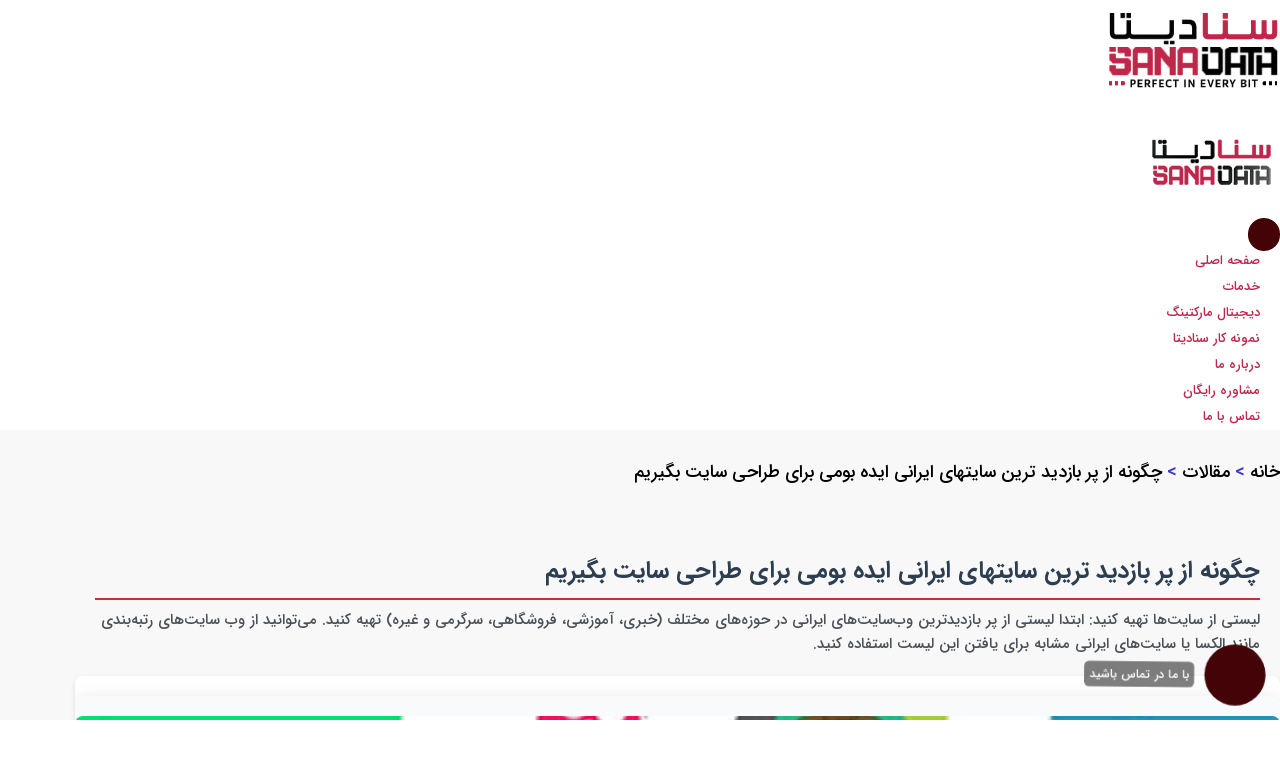

--- FILE ---
content_type: text/html; Charset=UTF-8
request_url: https://www.sanadata.com/fa/newsview/1759
body_size: 248733
content:

   
    <!DOCTYPE html>
<html lang="fa" dir="rtl">
<head>
    <meta charset="utf-8">
<meta http-equiv="X-UA-Compatible" content="IE=edge">
<base href="https://www.sanadata.com">
<meta name="viewport" content="width=device-width, initial-scale=1.0, user-scalable=yes">

<!-- عنوان صفحه -->
<title>چگونه از پر بازدید ترین سایتهای ایرانی ایده بومی برای طراحی </title>

<!-- توضیحات صفحه -->
<meta name="description" content="لیستی از سایت‌ها تهیه کنید: ابتدا لیستی از پر بازدیدترین وب‌سایت‌های ایرانی در حوزه‌های مختلف (خبری، آموزشی، فروشگاهی، سرگرمی و غیره) تهیه کنید. می‌توانید از و">

<!-- کلمات کلیدی -->
<meta name="keywords" content="لیستی از سایت‌ها تهیه کنید: ابتدا لیستی از پر بازدیدترین وب‌سایت‌های ایرانی در حوزه‌های مختلف (خبری،">

<!-- دستورات ربات -->
<meta name='robots' content="index, follow, max-image-preview:large, max-snippet:-1, max-video-preview:-1" />

<!-- لینک کانونیکال -->
<link rel="alternate" href="https://www.sanadata.com/fa/newsview/1759" hreflang="fa-ir" />

<!-- تگ‌های Open Graph -->
<meta name="google-site-verification" content="YBJ2iG6g9AFNDnLP7fL_3dH3dQy8CRlCMUB8m_9UgKk" />
<meta property="og:image" content="https://www.sanadata.com//userfiles/images/New_digital_economy_in_iran.jpg" />
<meta property="og:locale" content="fa_IR" />
<meta property="og:type" content="article" />
<meta property="og:title" content="چگونه از پر بازدید ترین سایتهای ایرانی ایده بومی برای طراحی " />
<meta property="og:description" content="لیستی از سایت‌ها تهیه کنید: ابتدا لیستی از پر بازدیدترین وب‌سایت‌های ایرانی در حوزه‌های مختلف (خبری، آموزشی، فروشگاهی، سرگرمی و غیره) تهیه کنید. می‌توانید از و" />
<meta property="og:url" content="https://www.sanadata.com/fa/newsview/1759" />
<meta property="og:site_name" content="سنادیتا" />
<meta property="article:publisher" content="https://www.facebook.com/sanadatacom" />

<!-- تگ‌های Twitter Card -->
<meta name="twitter:card" content="summary" />
<meta name="twitter:site" content="https://twitter.com/sanadata_com" />
<meta name="twitter:title" content="چگونه از پر بازدید ترین سایتهای ایرانی ایده بومی برای طراحی " />
<meta name="twitter:image" content="https://www.sanadata.com//userfiles/images/New_digital_economy_in_iran.jpg" />
<meta name="twitter:description" content="لیستی از سایت‌ها تهیه کنید: ابتدا لیستی از پر بازدیدترین وب‌سایت‌های ایرانی در حوزه‌های مختلف (خبری، آموزشی، فروشگاهی، سرگرمی و غیره) تهیه کنید. می‌توانید از و" />

<!-- زبان صفحه -->
<meta name="language" content="Farsi" />

<!-- زمان بازدید مجدد -->
<meta name="revisit-after" content="1 day" />

<!-- فاوآیکون -->
<link rel="shortcut icon" href="/favicon.png" />
<link rel="apple-touch-icon" sizes="192x192" href="/favicon-192x192.png">
<link rel="icon" type="image/png" sizes="32x32" href="/favicon-32x32.png">
<link rel="icon" type="image/png" sizes="16x16" href="/favicon-16x16.png">
<link rel="manifest" href="/manifest.json">
<link rel="mask-icon" href="/logo-mob.svg" color="#fff">
<meta name="msapplication-config" content="/browserconfig.xml" />
<meta name="theme-color" content="#bd274c">
<link rel="icon" href="/favicon.ico">



<!-- سايت‌مپ -->
<link rel="sitemap" type="application/xml" title="Sitemap" href="https://www.sanadata.com/sitemap.xml" />

<!-- Additional tags and scripts -->
<script type='application/ld+json'>
{"@context": "https://schema.org","@type": "Organization","name": "سنادیتا","url": "https://www.sanadata.com","logo": "https://www.sanadata.com/userfiles/images/site/logo.png","description": "سنادیتا | ارائه‌دهنده راهکارهای هوشمند داده‌کاوی و تحلیل اطلاعات در طراحی سایت و سئو","sameAs": ["https://www.facebook.com/sanadatacom","https://www.twitter.com/sanadataco","https://www.instagram.com/sanadata.ir","https://www.linkedin.com/company/sanadata"],"contactPoint": {"@type": "ContactPoint","telephone": "+982144050905","contactType": "پشتیبانی مشتریان","email": "info@sanadata.com","availableLanguage": ["fa"]},"address": {"@type": "PostalAddress","streetAddress": "تهران - فلکه دوم صادقیه - مجتمع سبحان - طبقه 6","addressLocality": "تهران","addressRegion": "تهران","postalCode": "1481795479","addressCountry": "IR"}}
</script>
<script type='application/ld+json'>
{"@context": "https://schema.org","@type": "NewsArticle","headline": "چگونه از پر بازدید ترین سایتهای ایرانی ایده بومی برای طراحی سایت بگیریم","description": "لیستی از سایت‌ها تهیه کنید: ابتدا لیستی از پر بازدیدترین وب‌سایت‌های ایرانی در حوزه‌های مختلف (خبری، آموزشی، فروشگاهی، سرگرمی و غیره) تهیه کنید. می‌توانید از وب‌ سایت‌های رتبه‌بندی مانند الکسا یا سایت‌های ایرانی مشابه برای یافتن این لیست استفاده کنید.","datePublished": "2024-06-24","dateModified": "2024-06-24","author": {"@type": "Person","name": "سنادیتا","url": "https://www.sanadata.com"},"publisher": {"@type": "Organization","name": "شرکت فناوری اطلاعات سنادیتا","logo": {"@type": "ImageObject","url": "https://www.sanadata.com/userfiles/images/site/logo.png","width":173,"height":75}},"image": {"@type": "ImageObject","url": "https://www.sanadata.com//userfiles/images/New_digital_economy_in_iran.jpg","width":1200,"height":800},"mainEntityOfPage": {"@type": "WebPage","@id": "https://www.sanadata.com/fa/newsview/1759"}}
</script>
<script type='application/ld+json'>
{"@context": "https://schema.org","@type": "BreadcrumbList","itemListElement": [{"@type": "ListItem","position":1,"name":"صفحه اصلی","item":"https://www.sanadata.com"}]}
</script>

<!-- end Additional tags and scripts -->

<link rel="preconnect" href="//www.googletagmanager.com" />
<!-- STYLES -->

<link rel="preload" href="https://www.sanadata.com/font/IranSans/style.css" as="style">
<link  data-minify="1" rel="stylesheet" href="https://www.sanadata.com/font/IranSans/style.css" media="print" onload="this.media='all'">
<link  data-minify="1" rel="stylesheet" href="https://www.sanadata.com/index/sd-content/themes/windown/css/style.css" media="all">
<link  data-minify="1" rel="stylesheet" href="https://www.sanadata.com/fa/static/css/site.css" media="all">
<link  data-minify="1" rel="stylesheet" href="https://www.sanadata.com/assets/vendor/bootstrap-5.3.3/dist/css/bootstrap.min.css" media="all">
<link  data-minify="1" rel="stylesheet" href="https://www.sanadata.com/assets/css/menu-top.css" media="all">
<link  data-minify="1" rel="stylesheet" href="https://www.sanadata.com/assets/css/fa-window.css" media="all">
<link  data-minify="1" rel="stylesheet" href="https://www.sanadata.com/assets/css/animate.min.css" media="all">
<link  data-minify="1" rel="stylesheet" href="https://www.sanadata.com/assets/css/Hover.css" media="all">
<link  data-minify="1" rel="stylesheet" href="https://www.sanadata.com/assets/css/normalize.css" media="all">
<link  data-minify="1" rel="stylesheet" href="https://www.sanadata.com/assets/css/site-all.css" media="all">
<link rel="stylesheet" href="https://www.sanadata.com/assets/css/responsive.css" media="screen and (max-width: 768px)">


<style>
      :root {
            --primary-color: #4361ee;
            --secondary-color: #3f37c9;
            --success-color: #4cc9f0;
            --accent-color: #f72585;
            --light-bg: #f8f9fa;
            --dark-bg: #212529;
            --dark-text: #2b2d42;
            --gradient-primary: linear-gradient(45deg, #4361ee, #3f37c9);
            --gradient-success: linear-gradient(45deg, #4cc9f0, #4361ee);
            --gradient: linear-gradient(to right bottom,#b72d4f,#42010b);
            --shadow: 0 4px 20px rgba(0, 0, 0, 0.08);
            --shadow-hover: 0 8px 25px rgba(0, 0, 0, 0.15);
        }

</style>
<!-- SCRIPTS -->
<!-- Prefetching DNS for external domain -->
<link rel="dns-prefetch" href="//www.google.com/" />

<script src="https://www.sanadata.com/script.js" ></script>
<script src="https://www.sanadata.com/assets/js/popper.min.js" ></script>
<script src="https://www.sanadata.com/assets/vendor/bootstrap-5.3.3/dist/js/bootstrap.bundle.min.js" ></script>



<!--[if lte IE 7]>
    <style>
        body {behavior: url("/fa/static/css/csshover3.htc")}
        #navmenu-v ul:hover, #navmenu-v ul li:hover {left: 0 !important;}
    </style>
<![endif]-->

<!--[if lt IE 8]>
    <script>
        $(document).ready(function($){
            alert('لطفاً مرورگر خود را ارتقاء دهید!');
        });
    </script>
<![endif]-->
<!-- HTML5 shim and Respond.js for IE8 support of HTML5 elements and media queries -->
<!--[if lt IE 9]>
    <script src="/assets/html5shiv/v3.7.3/html5shiv.min.js" defer></script>
    <script src="/assets/respond.js/v1.4.2/respond.min.js" defer></script>
<![endif]-->

    
</head>
<body>
    <div class="container-fluid">
    <!-- Include SEO Component -->
   
    <div class="fixed-top" id="navbar">
        <div class="container">
            <div class="row">
                <div class="col-md-auto hidden-sm hidden-xs">
                    <div class="logo">
                        <a property="url" href="https://www.sanadata.com" aria-label="شرکت طراحی سایت">
                            <img src="https://www.sanadata.com/userfiles/images/site/logo.png" alt="طراحی سایت حرفه ای سنادیتا"  title="طراحی سایت حرفه ای سنادیتا">
                        </a>
                    </div>
                </div>
                <div class="col-md-auto">
                    <!-- Include Horizontal Menu -->
                    
<!-- Mobile Header -->
<div class="wsmobileheader clearfix d-block d-lg-none d-md-none d-flex justify-content-between align-items-center">
    <span id="wsnavtoggle" class="wsanimated-arrow d-flex align-items-center"><span></span></span>
    <div class="smllogo">
        <a href="https://www.sanadata.com"><img loading="lazy" decoding="async" width="138" height="60" src="/userfiles/images/site/logo-mob.png"  alt="طراحی سایت موبایلی" title="طراحی سایت موبایلی" /></a>
    </div>
    <div class="d-flex align-items-center">
		<div class="menu-icon-group d-flex align-items-center">
            <div data-bs-toggle="modal" data-bs-target="#search-modal" class="search-nav icons search-btn py-1" style="font-size: 16px !important;"><i class="fa fa-search"></i></div>
			<a href="https://www.sanadata.com/service/" class="btn btn-primary request-service-btn">
				<i class="fa fa-clipboard-list me-2"></i>
			
			</a>
        </div>
    </div>

</div>
<!-- Mobile Header -->
<nav class="wsmenu clearfix" >
<ul class="wsmenu-list" >


<li >
	<a  title="صفحه اصلی" href='/fa/pages/1' >
		<span>صفحه اصلی</span>
		
	</a> 
	
	</li>
	
<li >
	<a  title="خدمات" href='/fa/pages/1089' >
		<span>خدمات</span>
		<span class="wsarrow"></span>
	</a> 
	
		<ul class="sub-menu">
		
				<li >
					<a  title="طراحی سایت اختصاصی" href='/fa/pages/1138'>
						<span>طراحی سایت اختصاصی</span>
						
					</a>
					
				</li>
				
				<li >
					<a  title="طراحی سایت فروشگاهی" href='/fa/pages/570'>
						<span>طراحی سایت فروشگاهی</span>
						
					</a>
					
				</li>
				
				<li >
					<a  title="طراحی سایت شرکتی" href='/fa/pages/1129'>
						<span>طراحی سایت شرکتی</span>
						
					</a>
					
				</li>
				
				<li >
					<a  title="بهینه‌سازی و سئو سایت" href='/fa/pages/1139'>
						<span>بهینه‌سازی و سئو سایت</span>
						
					</a>
					
				</li>
				
				<li >
					<a  title="توسعه و پشتیبانی سایت" href='/fa/pages/1140'>
						<span>توسعه و پشتیبانی سایت</span>
						
					</a>
					
				</li>
				
				<li >
					<a  title="خدمات IT و امنیت" href='/fa/pages/1141'>
						<span>خدمات IT و امنیت</span>
						
					</a>
					
				</li>
				
				<li >
					<a  title="طراحی مجدد وب‌ سایت" href='/fa/pages/1116'>
						<span>طراحی مجدد وب‌ سایت</span>
						
					</a>
					
				</li>
				
			</ul>
			
	</li>
	
<li >
	<a  title="دیجیتال مارکتینگ" href='/fa/pages/1097' >
		<span>دیجیتال مارکتینگ</span>
		<span class="wsarrow"></span>
	</a> 
	
		<ul class="sub-menu">
		
				<li >
					<a  title="بهینه سازی وب سایت" href='/fa/pages/1121'>
						<span>بهینه سازی وب سایت</span>
						
					</a>
					
				</li>
				
				<li >
					<a  title="تولید محتوا" href='/fa/pages/1122'>
						<span>تولید محتوا</span>
						
					</a>
					
				</li>
				
				<li >
					<a  title="بازاریابی اینترنتی" href='/fa/pages/1123'>
						<span>بازاریابی اینترنتی</span>
						
					</a>
					
				</li>
				
				<li >
					<a  title="تبلیغات گوگل" href='/fa/pages/1124'>
						<span>تبلیغات گوگل</span>
						
					</a>
					
				</li>
				
			</ul>
			
	</li>
	
<li >
	<a  title="نمونه کار سنادیتا" href='https://www.sanadata.com/fa/news2/22' >
		<span>نمونه کار سنادیتا</span>
		
	</a> 
	
	</li>
	
<li >
	<a  title="درباره ما" href='/fa/pages/536' >
		<span>درباره ما</span>
		<span class="wsarrow"></span>
	</a> 
	
		<ul class="sub-menu">
		
				<li >
					<a  title="سنادیتا در یک نگاه " href='/fa/pages/530'>
						<span>سنادیتا در یک نگاه </span>
						
					</a>
					
				</li>
				
				<li >
					<a  title="توافق نامه" href='/fa/pages/437'>
						<span>توافق نامه</span>
						
					</a>
					
				</li>
				
			</ul>
			
	</li>
	
<li >
	<a  title="مشاوره رایگان" href='https://www.sanadata.com/service/' >
		<span>مشاوره رایگان</span>
		
	</a> 
	
	</li>
	
<li >
	<a  title="تماس با ما" href='https://www.sanadata.com/fa/contact' >
		<span>تماس با ما</span>
		
	</a> 
	
	</li>
	
</ul>
</nav>
                </div>

                <div class="col-md-auto hidden-sm hidden-xs wsmobileheader d-flex justify-content-between align-items-center">
                    <div class="header-right-nav">
                        <div class="menu-icon-group">
                            <div data-bs-toggle="modal" data-bs-target="#search-modal"
                                class="search-nav icons search-btn">
                                <i class="fa fa-search"></i>
                            </div>
                         
                        </div>
                    </div>
                </div>
            </div>
        </div>
    </div>
    <!-- Include Search Popup -->
        <!--====== Search From ======-->
    <div class="modal fade" id="search-modal">
        <div class="modal-dialog modal-dialog-centered" role="document">
            <div class="modal-content">
				 
				<form method="get" action="/fa/index.asp">
					<div class="form_group">
						<input type="hidden" id="p" name="p" value="search" />
							<input class="form_control"  type="text" placeholder="ورود واژه کلیدی..." name="search" aria-label="ورود واژه کلیدی..." >
						<button type="submit" class="search_btn" aria-label="ورود واژه کلیدی...">
							
							<i class="fas fa-search"></i></button>
					</div>
				</form>
				
</div>
</div>
</div>
    <!--====== Search From ======-->
</div>
<!-- Slider -->

<div class="container-fluid content mb-5 ">
    
<div class="">

<style>
    .news-header{background-color:#fff;padding:20px 0;margin-bottom:20px;box-shadow:0 2px 4px rgba(0,0,0,.1);position:sticky;top:0;z-index:1000}
.news-section{padding:30px 0}
.news-card{transition:transform .3s ease,box-shadow .3s ease;box-shadow:0 2px 5px rgba(0,0,0,.1);border-radius:8px;overflow:hidden;margin-bottom:25px;border:none;background-color:#fff}
.news-card:hover{transform:translateY(-5px);box-shadow:0 8px 15px rgba(0,0,0,.1)}
.card-img-top{height:200px;object-fit:cover;width:100%}
.news-main-image{max-height:450px;object-fit:cover;width:100%;height:auto}
.contact-box{padding:20px}
.category-pill{display:inline-block;padding:5px 12px;border-radius:20px;color:#fff;margin-bottom:15px;font-weight:500}
.sidebar-widget{background-color:#fff;padding:20px;border-radius:8px;margin-bottom:25px;box-shadow:0 2px 4px rgba(0,0,0,.1)}
.sidebar-widget h5{font-weight:700;margin-bottom:20px;padding-bottom:10px;border-bottom:2px solid var(--primary-color)}
.trending-item{border-bottom:1px solid #eee;padding-bottom:15px;margin-bottom:15px}
.trending-item:last-child{border-bottom:none;margin-bottom:0;padding-bottom:0}
.trending-img{width:80px;height:80px;object-fit:cover;border-radius:5px;margin-left:15px}
.list-group-item{border:none;padding:12px 0}
.list-group-item:not(:last-child){border-bottom:1px solid #eee}
.btn-outline-primary{border-radius:20px;padding:6px 16px;font-weight:500}
.btn-primary{background-color:var(--primary-color);border-color:var(--primary-color);border-radius:20px;padding:6px 16px;font-weight:500}
.news-meta{display:flex;justify-content:space-between;align-items:center;margin-top:12px;color:var(--primary-color)}
.news-views{display:flex;align-items:center}
.news-views i{margin-left:5px}
.news-contenth{line-height:1.8;text-align:justify;margin-top:25px}
.news-contenth h2,.news-contenth h3{margin-top:25px;margin-bottom:15px;color:var(--dark-color);font-weight:700}
.news-contenth p{margin-bottom:16px}
.news-contenth ol,.news-contenth ul{margin-bottom:16px;padding-right:20px}
.news-contenth li{margin-bottom:8px}
.news-contenth figure{margin:20px 0}
.news-contenth img{max-width:100%;height:auto;border-radius:5px}
.news-contenth figcaption{color:var(--secondary-color);text-align:center;margin-top:8px}
.breadcrumb{background-color:transparent;padding:0;margin-bottom:20px}
.breadcrumb-item+.breadcrumb-item::before{content:">";color:var(--secondary-color)}
.share-buttons{margin-top:25px;padding-top:20px;border-top:1px solid #eee}
.share-buttons a{margin-left:10px;color:#fff;transition:transform .2s}
.share-buttons a:hover{transform:scale(1.1)}
.share-buttons .btn{border-radius:50%;width:40px;height:40px;display:inline-flex;align-items:center;justify-content:center}
.share-twitter{background-color:#1da1f2}
.share-facebook{background-color:#4267b2}
.share-telegram{background-color:#08c}
.share-whatsapp{background-color:#25d366}
.news-tags{margin-top:25px}
.news-tag{display:inline-block;background-color:#e9ecef;padding:6px 12px;border-radius:15px;margin-left:5px;margin-bottom:8px;transition:background-color .2s}
.news-tag:hover{background-color:var(--primary-color);color:#fff}
.author-info{display:flex;align-items:center;margin-top:25px;padding-top:20px;border-top:1px solid #eee}
.author-avatar{width:50px;height:50px;border-radius:50%;object-fit:cover;margin-left:15px}
.author-details h5{margin-bottom:0;font-weight:700}
.author-details small{color:var(--primary-color)}
.news-title{font-weight:700;margin-bottom:1rem;line-height:1.3}
.news-description{color:#495057;margin-bottom:1.5rem;line-height:1.6}
.newsletter-form{margin-top:15px}
.sr-only{position:absolute;width:1px;height:1px;padding:0;margin:-1px;overflow:hidden;clip:rect(0,0,0,0);white-space:nowrap;border:0}
a{color:var(--primary-color);text-decoration:none;transition:color .2s}
a:focus,a:hover{color:var(--primary-color);text-decoration:underline}
img{max-width:100%;height:auto;border-style:none}
@media (max-width:992px){
.news-main-image{max-height:350px}
}
@media (max-width:768px){
.news-main-image{max-height:280px}
.news-header{padding:15px 0}
.news-section{padding:20px 0}
.trending-img{width:70px;height:70px}
.sidebar-widget{padding:15px;margin-bottom:20px}
}
@media (max-width:576px){
.news-main-image{max-height:220px}
.news-meta{flex-direction:column;align-items:flex-start}
.news-views{margin-top:5px}
.share-buttons{text-align:center}
.share-buttons a{margin:0 5px 10px}
.btn{padding:8px 16px}
.category-pill{padding:6px 14px}
}
@media print{
.author-info,.news-header,.news-tags,.share-buttons,.sidebar-widget{display:none}
.news-card{box-shadow:none;border:1px solid #ddd}
}
</style>
<!-- News Content -->
<section class="news-section" aria-label="محتوای خبر">
    <!-- Breadcrumb -->
    <nav aria-label="breadcrumb">
		<ol class="breadcrumb" itemscope="" itemtype="https://schema.org/BreadcrumbList">
            <li class="breadcrumb-item" itemprop="itemListElement" itemscope itemtype="https://schema.org/ListItem">
                <a href="/" itemprop="item"><span itemprop="name">خانه</span></a>
                <meta itemprop="position" content="1" />
            </li>
            <li class="breadcrumb-item" itemprop="itemListElement" itemscope itemtype="https://schema.org/ListItem">
                <a href="fa/news2/2" itemprop="item"><span itemprop="name">مقالات</span></a>
                <meta itemprop="position" content="2" />
            </li>
            <li class="breadcrumb-item active" itemprop="itemListElement" itemscope itemtype="https://schema.org/ListItem">
                <span itemprop="name">چگونه از پر بازدید ترین سایتهای ایرانی ایده بومی برای طراحی سایت بگیریم</span>
                <meta itemprop="position" content="3" />
            </li>
            
         
        </ol>
	
    </nav>
    <style>
        :root {
            --aspect-ratio: 16/9;
            --transition-duration: 0.5s;
            --transition-timing: ease;
            --border-radius: 8px;
            --shadow: 0 4px 12px rgba(0, 0, 0, 0.1);
        }
        
     
        .banner-wrapper {
            position: relative;
            width: 100%;
            margin: 2rem 0;
            border-radius: var(--border-radius);
            overflow: hidden;
            box-shadow: var(--shadow);
            background-color: #302f2f;
        }
        
        .banner-media {
            position: relative;
            width: 100%;
            padding-bottom: calc(100% / (var(--aspect-ratio)));
        }
        
        .banner-image {
            position: absolute;
            top: 0;
            left: 0;
            width: 100%;
            height: 100%;
            object-fit: cover;
            transition: transform var(--transition-duration) var(--transition-timing);
            will-change: transform;
        }
        
        .banner-image:hover {
            transform: scale(1.03);
        }
        
        .banner-caption {
            position: absolute;
            bottom: 0;
            left: 0;
            right: 0;
            background: linear-gradient(transparent, rgba(0, 0, 0, 0.7));
            color: rgb(20, 20, 20);
            padding: 2rem 1.5rem 1.5rem;
            opacity: 0;
            transform: translateY(10px);
            transition: all 0.3s ease;
        }
        
        .banner-wrapper:hover .banner-caption {
            opacity: 1;
            transform: translateY(0);
        }
        
        .banner-title {
          
            margin-bottom: 0.5rem;
            font-weight: 600;
        }
        
        .banner-description {
           
            opacity: 0.9;
        }
        
        .loading-indicator {
            position: absolute;
            top: 50%;
            left: 50%;
            transform: translate(-50%, -50%);
            width: 40px;
            height: 40px;
            border: 4px solid rgba(255, 255, 255, 0.3);
            border-radius: 50%;
            border-top-color: #363535;
            animation: spin 1s ease-in-out infinite;
        }
        
        @keyframes spin {
            to { transform: translate(-50%, -50%) rotate(360deg); }
        }
        
        /* حالت تاریک */
        @media (prefers-color-scheme: dark) {
         
            
            .banner-wrapper {
                background-color: #2d2d2d;
            }
        }
        
        /* رسپانسیو برای تبلت */
        @media (max-width: 768px) {
        
            
            .banner-caption {
                padding: 1.5rem 1rem 1rem;
            }
        }
        
        /* رسپانسیو برای موبایل */
        @media (max-width: 480px) {
            .banner-media {
                padding-bottom: 56.25%; /* 16:9 aspect ratio */
            }
          
           
            
            .container {
                padding: 10px;
            }
        }
        
        /* پشتیبانی از مرورگرهای قدیمی */
        @supports not (aspect-ratio: 16/9) {
            .banner-media {
                height: 0;
                padding-bottom: 56.25%; /* 16:9 aspect ratio fallback */
            }
        }
    </style>

  
    <div class="row pt-4">
        <div class="col-lg-8">
            <div class="contact-box">
                   
                <h2 class="news-title" itemprop="headline">چگونه از پر بازدید ترین سایتهای ایرانی ایده بومی برای طراحی سایت بگیریم</h2>
                <p class="news-description" itemprop="description">لیستی از سایت‌ها تهیه کنید: ابتدا لیستی از پر بازدیدترین وب‌سایت‌های ایرانی در حوزه‌های مختلف (خبری، آموزشی، فروشگاهی، سرگرمی و غیره) تهیه کنید. می‌توانید از وب‌ سایت‌های رتبه‌بندی مانند الکسا یا سایت‌های ایرانی مشابه برای یافتن این لیست استفاده کنید.</p>
             
            </div>
            <article class="card news-card" itemscope itemtype="https://schema.org/NewsArticle">
                <meta itemprop="mainEntityOfPage" content="https://www.sanadata.com/fa/index.asp?id=1759">
                <meta itemprop="datePublished" content="2024-06-24">
                <meta itemprop="dateModified" content="2024-06-24">
                <div itemprop="publisher" itemscope itemtype="https://schema.org/Organization">
                 <meta itemprop="name" content="سایت خبری">
                </div>
                	
                
                    <!-- Article Media Container -->
                    <article class="article-media-container" itemscope itemtype="https://schema.org/NewsArticle">
                        
                            <!-- Image Banner Section -->
                            <div class="media-player image-banner">
                                <a href="/fa/newsview/1759" 
                                   target="_blank" 
                                   title="&#1670;&#1711;&#1608;&#1606;&#1607; &#1575;&#1586; &#1662;&#1585; &#1576;&#1575;&#1586;&#1583;&#1740;&#1583; &#1578;&#1585;&#1740;&#1606; &#1587;&#1575;&#1740;&#1578;&#1607;&#1575;&#1740; &#1575;&#1740;&#1585;&#1575;&#1606;&#1740; &#1575;&#1740;&#1583;&#1607; &#1576;&#1608;&#1605;&#1740; &#1576;&#1585;&#1575;&#1740; &#1591;&#1585;&#1575;&#1581;&#1740; &#1587;&#1575;&#1740;&#1578; &#1576;&#1711;&#1740;&#1585;&#1740;&#1605;"
                                   aria-label="&#1670;&#1711;&#1608;&#1606;&#1607; &#1575;&#1586; &#1662;&#1585; &#1576;&#1575;&#1586;&#1583;&#1740;&#1583; &#1578;&#1585;&#1740;&#1606; &#1587;&#1575;&#1740;&#1578;&#1607;&#1575;&#1740; &#1575;&#1740;&#1585;&#1575;&#1606;&#1740; &#1575;&#1740;&#1583;&#1607; &#1576;&#1608;&#1605;&#1740; &#1576;&#1585;&#1575;&#1740; &#1591;&#1585;&#1575;&#1581;&#1740; &#1587;&#1575;&#1740;&#1578; &#1576;&#1711;&#1740;&#1585;&#1740;&#1605;"
                                   class="media-link"
                                   itemprop="url">
                                   
                                    <div class="media-aspect-ratio ratio-16x9">
                                        <img class="media-element"
                                             loading="lazy" 
                                             src="/userfiles/images/New_digital_economy_in_iran.jpg" 
                                             alt="&#1670;&#1711;&#1608;&#1606;&#1607; &#1575;&#1586; &#1662;&#1585; &#1576;&#1575;&#1586;&#1583;&#1740;&#1583; &#1578;&#1585;&#1740;&#1606; &#1587;&#1575;&#1740;&#1578;&#1607;&#1575;&#1740; &#1575;&#1740;&#1585;&#1575;&#1606;&#1740; &#1575;&#1740;&#1583;&#1607; &#1576;&#1608;&#1605;&#1740; &#1576;&#1585;&#1575;&#1740; &#1591;&#1585;&#1575;&#1581;&#1740; &#1587;&#1575;&#1740;&#1578; &#1576;&#1711;&#1740;&#1585;&#1740;&#1605;" 
                                             title="&#1670;&#1711;&#1608;&#1606;&#1607; &#1575;&#1586; &#1662;&#1585; &#1576;&#1575;&#1586;&#1583;&#1740;&#1583; &#1578;&#1585;&#1740;&#1606; &#1587;&#1575;&#1740;&#1578;&#1607;&#1575;&#1740; &#1575;&#1740;&#1585;&#1575;&#1606;&#1740; &#1575;&#1740;&#1583;&#1607; &#1576;&#1608;&#1605;&#1740; &#1576;&#1585;&#1575;&#1740; &#1591;&#1585;&#1575;&#1581;&#1740; &#1587;&#1575;&#1740;&#1578; &#1576;&#1711;&#1740;&#1585;&#1740;&#1605;" 
                                             itemprop="image"
                                             decoding="async"
                                             onerror="this.onerror=null;this.src='/userfiles/images/site/imagefound.jpg';"
                                             onload="handleMediaLoad(this)"
                                             onerror="handleMediaError(this)" />
                                        
                                        <!-- Loading Indicator -->
                                        <div class="loading-container" role="status" aria-label="در حال بارگذاری">
                                            <div class="loading-spinner"></div>
                                            <span class="loading-text">در حال بارگذاری...</span>
                                        </div>
                                        
                                        <!-- Media Caption -->
                                        <div class="media-caption">
                                            <div class="caption-content">
                                                <h4 class="media-title" itemprop="headline">
                                                    &#1670;&#1711;&#1608;&#1606;&#1607; &#1575;&#1586; &#1662;&#1585; &#1576;&#1575;&#1586;&#1583;&#1740;&#1583; &#1578;&#1585;&#1740;&#1606; &#1587;&#1575;&#1740;&#1578;&#1607;&#1575;&#1740; &#1575;&#1740;&#1585;&#1575;&#1606;&#1740; &#1575;&#1740;&#1583;&#1607; &#1576;&#1608;&#1605;&#1740; &#1576;&#1585;&#1575;&#1740; &#1591;&#1585;&#1575;&#1581;&#1740; &#1587;&#1575;&#1740;&#1578; &#1576;&#1711;&#1740;&#1585;&#1740;&#1605;
                                                </h4>
                                                
                                                    <p class="media-description" itemprop="description">
                                                        &#1604;&#1740;&#1587;&#1578;&#1740; &#1575;&#1586; &#1587;&#1575;&#1740;&#1578;&#8204;&#1607;&#1575; &#1578;&#1607;&#1740;&#1607; &#1705;&#1606;&#1740;&#1583;:&#160;&#1575;&#1576;&#1578;&#1583;&#1575; &#1604;&#1740;&#1587;&#1578;&#1740; &#1575;&#1586; &#1662;&#1585; &#1576;&#1575;&#1586;&#1583;&#1740;&#1583;&#1578;&#1585;&#1740;&#1606; &#1608;&#1576;&#8204;&#1587;&#1575;&#1740;&#1578;&#8204;&#1607;&#1575;&#1740; &#1575;&#1740;&#1585;&#1575;&#1606;&#1740; &#1583;&#1585; &#1581;&#1608;&#1586;&#1607;&#8204;&#1607;&#1575;&#1740; &#1605;&#1582;&#1578;&#1604;&#1601; (&#1582;&#1576;&#1585;&#1740;&#1548; &#1570;&#1605;&#1608;&#1586;&#1588;&#1740;&#1548; &#1601;&#1585;&#1608;&#1588;&#1711;&#1575;&#1607;&#1740;&#1548; &#1587;&#1585;&#1711;&#1585;&#1605;&#1740; &#1608; &#1594;&#1740;&#1585;&#1607;) &#1578;&#1607;&#1740;&#1607; &#1705;&#1606;&#1740;&#1583;. &#1605;&#1740;&#8204;&#1578;&#1608;&#1575;&#1606;&#1740;&#1583; &#1575;&#1586; &#1608;&#1576;&#8204; &#1587;&#1575;&#1740;&#1578;&#8204;&#1607;&#1575;&#1740; &#1585;&#1578;&#1576;&#1607;&#8204;&#1576;&#1606;&#1583;&#1740; &#1605;&#1575;&#1606;&#1606;&#1583; &#1575;&#1604;&#1705;&#1587;&#1575; &#1740;&#1575; &#1587;&#1575;&#1740;&#1578;&#8204;&#1607;&#1575;&#1740; &#1575;&#1740;&#1585;&#1575;&#1606;&#1740; &#1605;&#1588;&#1575;&#1576;&#1607; &#1576;&#1585;&#1575;&#1740; &#1740;&#1575;&#1601;&#1578;&#1606; &#1575;&#1740;&#1606; &#1604;&#1740;&#1587;&#1578; &#1575;&#1587;&#1578;&#1601;&#1575;&#1583;&#1607; &#1705;&#1606;&#1740;&#1583;.
                                                    </p>
                                                
                                            
                                            </div>
                                        </div>
                                    </div>
                                </a>
                            </div>
                        
                        
                        <!-- Schema.org Structured Data -->
                        <meta itemprop="datePublished" content="6/24/2024 5:47:19 PM" />
                        <meta itemprop="dateModified" content="6/24/2024 5:47:19 PM" />
                    </article>
                    
                    <script>
                        // Media Loading Handler
                        function handleMediaLoad(element) {
                            const container = element.closest('.media-aspect-ratio');
                            const loadingIndicator = container.querySelector('.loading-container');
                            
                            if (loadingIndicator) {
                                loadingIndicator.style.opacity = '0';
                                setTimeout(() => {
                                    loadingIndicator.style.display = 'none';
                                }, 300);
                            }
                            
                            // Add loaded class for animations
                            element.classList.add('media-loaded');
                        }
                        
                        // Media Error Handler
                        function handleMediaError(element) {
                            const container = element.closest('.media-aspect-ratio');
                            const loadingIndicator = container.querySelector('.loading-container');
                            
                            if (loadingIndicator) {
                                loadingIndicator.innerHTML = `
                                    <div class="error-state">
                                        <svg width="48" height="48" viewBox="0 0 48 48" fill="currentColor">
                                            <path d="M24 4C12.95 4 4 12.95 4 24s8.95 20 20 20 20-8.95 20-20S35.05 4 24 4zm2 30h-4v-4h4v4zm0-8h-4V14h4v12z"/>
                                        </svg>
                                        <span>خطا در بارگذاری محتوا</span>
                                    </div>
                                `;
                            }
                            
                            element.style.display = 'none';
                        }
                        
                        // Intersection Observer for Lazy Loading
                        function initMediaObserver() {
                            const options = {
                                root: null,
                                rootMargin: '50px',
                                threshold: 0.1
                            };
                            
                            const observer = new IntersectionObserver((entries) => {
                                entries.forEach(entry => {
                                    if (entry.isIntersecting) {
                                        const media = entry.target;
                                        if (media.tagName === 'IMG' && !media.loading) {
                                            media.loading = 'eager';
                                        }
                                        observer.unobserve(media);
                                    }
                                });
                            }, options);
                            
                            document.querySelectorAll('.media-element').forEach(media => {
                                observer.observe(media);
                            });
                        }
                        
                        // Touch Device Optimization
                        function initTouchHandlers() {
                            let touchTimeout;
                            
                            document.querySelectorAll('.media-link').forEach(link => {
                                link.addEventListener('touchstart', function() {
                                    this.classList.add('touch-active');
                                    clearTimeout(touchTimeout);
                                });
                                
                                link.addEventListener('touchend', function() {
                                    touchTimeout = setTimeout(() => {
                                        this.classList.remove('touch-active');
                                    }, 300);
                                });
                            });
                        }
                        
                        // Initialize when DOM is ready
                        document.addEventListener('DOMContentLoaded', function() {
                            initMediaObserver();
                            initTouchHandlers();
                        });
                        
                        // Fallback for older browsers
                        if (!('loading' in HTMLImageElement.prototype)) {
                            const images = document.querySelectorAll('img[loading="lazy"]');
                            images.forEach(img => {
                                img.loading = 'eager';
                            });
                        }
                    </script>
                    
                    <style>
                        /* CSS Variables for Maintainability */
                        :root {
                            --media-aspect-ratio: 16/9;
                            --transition-duration: 0.4s;
                            --transition-timing: cubic-bezier(0.25, 0.46, 0.45, 0.94);
                            --border-radius: 12px;
                            --shadow-light: 0 2px 8px rgba(0, 0, 0, 0.08);
                            --shadow-medium: 0 4px 20px rgba(0, 0, 0, 0.12);
                            --shadow-heavy: 0 8px 40px rgba(0, 0, 0, 0.15);
                            --color-primary: #2563eb;
                            --color-primary-hover: #1d4ed8;
                            --color-text: #1f2937;
                            --color-text-light: #630509;
                            --color-background: #ffffff;
                            --color-overlay: rgba(0, 0, 0, 0.6);
                        }
                        
                        /* Base Styles */
                        .article-media-container {
                            margin: 2rem 0;
                            border-radius: var(--border-radius);
                            overflow: hidden;
                            box-shadow: var(--shadow-medium);
                            background: var(--color-background);
                            transition: box-shadow var(--transition-duration) var(--transition-timing);
                        }
                        
                        .article-media-container:hover {
                            box-shadow: var(--shadow-heavy);
                        }
                        
                        /* Media Player Common Styles */
                        .media-player {
                            position: relative;
                            width: 100%;
                        }
                        
                        .media-link {
                            display: block;
                            text-decoration: none;
                            color: inherit;
                            outline: none;
                        }
                        
                        .media-link:focus-visible {
                            outline: 2px solid var(--color-primary);
                            outline-offset: 2px;
                        }
                        
                        /* Aspect Ratio Container */
                        .media-aspect-ratio {
                            position: relative;
                            width: 100%;
                            padding-bottom: calc(100% / (var(--media-aspect-ratio)));
                            background: #f8fafc;
                            overflow: hidden;
                        }
                        
                        /* Media Elements */
                        .media-element {
                            position: absolute;
                            top: 0;
                            left: 0;
                            width: 100%;
                            height: 100%;
                            object-fit: cover;
                            transition: all var(--transition-duration) var(--transition-timing);
                        }
                        
                        .media-element.media-loaded {
                            transform: scale(1);
                        }
                        
                        /* Video Specific Styles */
                        .video-player video {
                            background: #000;
                        }
                        
                        .video-player .media-overlay {
                            position: absolute;
                            top: 0;
                            left: 0;
                            width: 100%;
                            height: 100%;
                            display: flex;
                            align-items: center;
                            justify-content: center;
                            background: var(--color-overlay);
                            opacity: 0;
                            transition: opacity var(--transition-duration) var(--transition-timing);
                            pointer-events: none;
                        }
                        
                        .video-player:hover .media-overlay {
                            opacity: 1;
                        }
                        
                        .play-indicator {
                            transform: scale(0.9);
                            transition: transform var(--transition-duration) var(--transition-timing);
                        }
                        
                        .video-player:hover .play-indicator {
                            transform: scale(1);
                        }
                        
                        /* Loading States */
                        .loading-container {
                            position: absolute;
                            top: 0;
                            left: 0;
                            width: 100%;
                            height: 100%;
                            display: flex;
                            flex-direction: column;
                            align-items: center;
                            justify-content: center;
                            background: #f8fafc;
                            color: var(--color-text-light);
                            transition: opacity 0.3s ease;
                            z-index: 10;
                        }
                        
                        .loading-spinner {
                            width: 40px;
                            height: 40px;
                            border: 3px solid #e5e7eb;
                            border-top: 3px solid var(--color-primary);
                            border-radius: 50%;
                            animation: spin 1s linear infinite;
                            margin-bottom: 1rem;
                        }
                        
                        .loading-text {
                           
                            font-weight: 500;
                        }
                        
                        .error-state {
                            display: flex;
                            flex-direction: column;
                            align-items: center;
                            gap: 0.5rem;
                            color: #ef4444;
                        }
                        
                        /* Media Caption */
                        .media-caption {
                            position: absolute;
                            bottom: 0;
                            left: 0;
                            right: 0;
                            background: linear-gradient(transparent, var(--color-overlay));
                            color: white;
                            padding: 2rem 1.5rem 1.5rem;
                            transform: translateY(100%);
                            transition: transform var(--transition-duration) var(--transition-timing);
                            backdrop-filter: blur(8px);
                        }
                        
                        .image-banner:hover .media-caption {
                            transform: translateY(0);
                        }
                        
                        .caption-content {
                            max-width: 100%;
                        }
                        
                        .media-title {
                      
                            font-weight: 700;
                            line-height: 1.3;
                            margin-bottom: 0.5rem;
                            text-shadow: 0 2px 4px rgba(0, 0, 0, 0.5);
                        }
                        
                        .media-description {

                            opacity: 0.9;
                            margin-bottom: 1rem;
                            -webkit-line-clamp: 2;
                            -webkit-box-orient: vertical;
                            overflow: hidden;
                        }
                        
                        .media-cta {
                            display: inline-flex;
                            align-items: center;
                            gap: 0.5rem;
                            padding: 0.5rem 1rem;
                            background: var(--color-primary);
                            color: white;
                            border-radius: 6px;
                           
                            font-weight: 600;
                            transition: all 0.2s ease;
                        }
                        
                        .media-link:hover .media-cta {
                            background: var(--color-primary-hover);
                            transform: translateX(-4px);
                        }
                        
                        /* Touch Device Optimizations */
                        .touch-active .media-element {
                            transform: scale(0.98);
                        }
                        
                        .touch-active .media-caption {
                            transform: translateY(0);
                        }
                        
                        /* Responsive Design */
                        @media (max-width: 768px) {
                            .article-media-container {
                                margin: 1.5rem 0;
                                border-radius: 8px;
                            }
                            
                          
                            
                            .media-caption {
                                padding: 1.5rem 1rem 1rem;
                                transform: translateY(0);
                                background: linear-gradient(transparent, rgba(0, 0, 0, 0.8));
                            }
                            
                            .media-description {
                                -webkit-line-clamp: 3;
                            }
                        }
                        
                        @media (max-width: 480px) {
                            .article-media-container {
                                margin: 1rem 0;
                                border-radius: 6px;
                            }
                            
                      
                            
                            .media-description {
                               
                                -webkit-line-clamp: 2;
                            }
                            
                            .media-cta {
                               
                                padding: 0.4rem 0.8rem;
                            }
                            
                            .loading-spinner {
                                width: 32px;
                                height: 32px;
                            }
                        }
                        
                        /* Reduced Motion Support */
                        @media (prefers-reduced-motion: reduce) {
                            :root {
                                --transition-duration: 0.1s;
                            }
                            
                            .loading-spinner {
                                animation: none;
                                border: 2px solid var(--color-primary);
                                border-top: 2px solid transparent;
                            }
                        }
                        
                        /* Dark Mode Support */
                        @media (prefers-color-scheme: dark) {
                            :root {
                                --color-text: #f9fafb;
                                --color-text-light: #d1d5db;
                                --color-background: #1f2937;
                            }
                            
                            .loading-container {
                                background: #374151;
                            }
                        }
                        
                        /* Animations */
                        @keyframes spin {
                            0% { transform: rotate(0deg); }
                            100% { transform: rotate(360deg); }
                        }
                        
                        /* Print Styles */
                        @media print {
                            .article-media-container {
                                box-shadow: none;
                                break-inside: avoid;
                            }
                            
                            .media-caption {
                                position: relative;
                                transform: none;
                                background: none;
                                color: #000;
                                padding: 1rem 0;
                            }
                            
                            .media-cta {
                                display: none;
                            }
                        }
                    </style>
                
            <div class="contact-box">
                    <p class="news-description" itemprop="description">لیستی از سایت‌ها تهیه کنید: ابتدا لیستی از پر بازدیدترین وب‌سایت‌های ایرانی در حوزه‌های مختلف (خبری، آموزشی، فروشگاهی، سرگرمی و غیره) تهیه کنید. می‌توانید از وب‌ سایت‌های رتبه‌بندی مانند الکسا یا سایت‌های ایرانی مشابه برای یافتن این لیست استفاده کنید.</p>
                    <div class="row mt-4 mb-5" itemprop="articleBody">
						<section class="banner-news-section modern-section" aria-labelledby="banner-news-heading">
    <div class="section-header">
        <h5 id="banner-news-heading" class="section-title">
            <i class="fa fa-star me-2"></i> اخبار ویژه
        </h5>
    </div>
    <div class="row">
        <article class="col-md-6 banner-item" itemscope itemtype="https://www.sanadata.com/NewsArticle">
            <a href="\fa\newsview\1895" 
               class="banner-link"
               title="طراحی سایت در تهران: راهنمای جامع خدمات طراحی وب سایت سنادیتا"
               itemprop="url">
                <div class="banner-image-container">
                    <div class="banner-media ratio ratio-16x9">
                        <img loading="lazy" 
                             decoding="async" 
                             class="banner-image" 
                             src="/userfiles/images/6a2968b6-8994-4f85-bc75-a3ff0f6c03ec%5B1%5D.jpg" 
                             alt="طراحی سایت در تهران: راهنمای جامع خدمات طراحی وب سایت سنادیتا" 
                             title="طراحی سایت در تهران: راهنمای جامع خدمات طراحی وب سایت سنادیتا" 
                             itemprop="image"
                             onerror="this.onerror=null;this.src='/userfiles/images/site/imagefound.jpg';">
                    </div>
                </div>
                <div class="banner-content">
                    <h4 itemprop="headline">
                        &#1591;&#1585;&#1575;&#1581;&#1740; &#1587;&#1575;&#1740;&#1578; &#1583;&#1585; &#1578;&#1607;&#1585;&#1575;&#1606;: &#1585;&#1575;&#1607;&#1606;&#1605;&#1575;&#1740; &#1580;&#1575;&#1605;&#1593; &#1582;&#1583;&#1605;&#1575;&#1578; &#1591;&#1585;&#1575;&#1581;&#1740; &#1608;&#1576; &#1587;&#1575;&#1740;&#1578; &#1587;&#1606;&#1575;&#1583;&#1740;&#1578;&#1575;
                    </h4>
                    <div class="banner-meta" itemprop="datePublished" content="01/12/2025 01:43:31 ب.ظ">
                        <time datetime="01/12/2025 01:43:31 ب.ظ">
                            <i class="fa fa-calendar-alt ms-1"></i> 
                            ۱۰ / ۹ / ۱۴۰۴
                        </time>
                    </div>
                </div>
            </a>
        </article>
        <article class="col-md-6 banner-item" itemscope itemtype="https://www.sanadata.com/NewsArticle">
            <a href="\fa\newsview\1894" 
               class="banner-link"
               title="طراحی سایت: راهنمای جامع و حرفه‌ای برای ورود به دنیای وب"
               itemprop="url">
                <div class="banner-image-container">
                    <div class="banner-media ratio ratio-16x9">
                        <img loading="lazy" 
                             decoding="async" 
                             class="banner-image" 
                             src="/userfiles/images/2025/sanadata2025-1.jpg" 
                             alt="طراحی سایت: راهنمای جامع و حرفه‌ای برای ورود به دنیای وب" 
                             title="طراحی سایت: راهنمای جامع و حرفه‌ای برای ورود به دنیای وب" 
                             itemprop="image"
                             onerror="this.onerror=null;this.src='/userfiles/images/site/imagefound.jpg';">
                    </div>
                </div>
                <div class="banner-content">
                    <h4 itemprop="headline">
                        &#1591;&#1585;&#1575;&#1581;&#1740; &#1587;&#1575;&#1740;&#1578;: &#1585;&#1575;&#1607;&#1606;&#1605;&#1575;&#1740; &#1580;&#1575;&#1605;&#1593; &#1608; &#1581;&#1585;&#1601;&#1607;&#8204;&#1575;&#1740; &#1576;&#1585;&#1575;&#1740; &#1608;&#1585;&#1608;&#1583; &#1576;&#1607; &#1583;&#1606;&#1740;&#1575;&#1740; &#1608;&#1576;
                    </h4>
                    <div class="banner-meta" itemprop="datePublished" content="24/11/2025 04:05:42 ق.ظ">
                        <time datetime="24/11/2025 04:05:42 ق.ظ">
                            <i class="fa fa-calendar-alt ms-1"></i> 
                            ۳ / ۹ / ۱۴۰۴
                        </time>
                    </div>
                </div>
            </a>
        </article>
        <script type="application/ld+json">
        [
  {
    "@context": "https://www.sanadata.com",
    "@type": "NewsArticle",
    "headline": "طراحی سایت در تهران: راهنمای جامع خدمات طراحی وب سایت سنادیتا",
    "image": ["/userfiles/images/6a2968b6-8994-4f85-bc75-a3ff0f6c03ec%5B1%5D.jpg\"],
    "datePublished": "01/12/2025 01:43:31 ب.ظ",
    "url": "/fa/newsview/1895"
  },
  {
    "@context": "https://www.sanadata.com",
    "@type": "NewsArticle",
    "headline": "طراحی سایت: راهنمای جامع و حرفه‌ای برای ورود به دنیای وب",
    "image": ["/userfiles/images/2025/sanadata2025-1.jpg\"],
    "datePublished": "24/11/2025 04:05:42 ق.ظ",
    "url": "/fa/newsview/1894"
  }
]
        </script>
    </div>
</section>
<h3>برای گرفتن ایده بومی برای طراحی سایت از پربازدیدترین سایت های ایرانی برای طراحی سایت، می توانید مراحل زیر را دنبال کنید:</h3>

<h3>1. تحقیق و بررسی</h3>

<ul>
	<li><strong>لیستی از سایت ها تهیه کنید:</strong> ابتدا لیستی از پربازدیدترین وب سایت های ایرانی در حوزه های مختلف (خبری، آموزشی، فروشگاهی، سرگرمی و غیره) تهیه کنید. می توانید از وب سایت های رتبه بندی مانند الکسا یا سایت های ایرانی مشابه برای یافتن این لیست استفاده کنید.</li>
	<li><strong>مطالعه و بررسی:</strong> هر یک از این سایت ها را بررسی کنید و ویژگی هایی که آن ها را محبوب و پربازدید کرده است را شناسایی کنید. به طراحی، رابط کاربری، تجربه کاربری، نوع محتوا و نحوه ارائه آن توجه کنید.</li>
</ul>

<h3>2. الهام گرفتن از ویژگی های منحصر به فرد</h3>

<ul>
	<li><strong>الهام از طراحی:</strong> نکات قوت طراحی سایت های محبوب را شناسایی کنید. این موارد می توانند شامل رنگ بندی، تایپوگرافی، چیدمان المان ها و استفاده از فضای سفید باشند.</li>
	<li><strong>الهام از رابط کاربری و تجربه کاربری (UI/UX):</strong> به بررسی نحوه تعامل کاربران با وب سایت ها بپردازید. مواردی مانند سهولت جستجو، ناوبری منوها، سرعت لود شدن صفحات و واکنش گرایی را مد نظر قرار دهید.</li>
</ul>

<h3>3. شناسایی عناصر فرهنگی و بومی</h3>

<ul>
	<li><strong>توجه به محتوای بومی:</strong> ببینید که چگونه این سایت ها محتوای فرهنگی و بومی را در طراحی و محتوای خود ادغام کرده اند. استفاده از تصاویر، آیکون ها، ویدئوها و متن هایی که فرهنگ و زبان محلی را منعکس می کنند، می تواند الهام بخش باشد.</li>
	<li><strong>الهام از ارزش های فرهنگی:</strong> برخی از وب سایت ها ممکن است المان های طراحی خاصی داشته باشند که ارزش های فرهنگی و بومی را منعکس می کنند. به دنبال روش هایی برای ادغام این المان ها در طراحی خود باشید.</li>
</ul>

<h3>4. نوآوری و خلاقیت</h3>

<ul>
	<li><strong>خلاقیت بر پایه الهامات:</strong> با ترکیب ایده ها و ویژگی های مختلف که از بررسی سایت های محبوب گرفته اید، طرح های نوآورانه خود را ایجاد کنید. سعی کنید به روش های جدید و خلاقانه برای ارائه محتوا و ویژگی های سایت خود فکر کنید.</li>
</ul>

<h3>5. آزمون و بهینه سازی</h3>

<ul>
	<li><strong>تست و بازخورد:</strong> پس از پیاده سازی طرح های خود، حتما آن ها را تست کنید و بازخورد کاربران را جمع آوری کنید. این بازخوردها می توانند در بهبود طراحی و افزایش تجربه کاربری مفید باشند.</li>
</ul>

<h3>نکته</h3>

<ul>
	<li><strong>رعایت اصول حقوقی:</strong> هنگام استفاده از المان ها یا ایده هایی از سایت های دیگر، مطمئن شوید که حقوق معنوی و کپی رایت را رعایت می کنید. همیشه به دنبال ایجاد محتوای اصیل باشید یا از محتوای با اجازه و مجوز استفاده کنید.</li>
</ul>

<p class="banner"> </p>

<h3>6. تمرکز بر موبایل اول (Mobile First)</h3>

<ul>
	<li><strong>طراحی واکنش گرا:</strong> با افزایش استفاده از دستگاه های موبایل برای دسترسی به اینترنت، بهینه سازی سایت برای نمایش در دستگاه های مختلف از اهمیت بالایی برخوردار است. تأکید بر اصل موبایل اول (Mobile First) می تواند به شما کمک کند تا تجربه کاربری بهتری را برای بازدیدکنندگان سایت خود فراهم آورید.</li>
	<li><strong>تست ریسپانسیو:</strong> استفاده از ابزارهای تست آنلاین برای اطمینان از اینکه سایت شما در انواع دستگاه ها و اندازه های صفحه نمایش به درستی به نظر می رسد، مفید است.</li>
</ul>

<h3>7. بهینه سازی سرعت و عملکرد</h3>

<ul>
	<li><strong>بارگذاری سریع:</strong> سرعت بارگذاری صفحات وب به طور مستقیم بر تجربه کاربری و نرخ تبدیل سایت تأثیر می گذارد. استفاده از تکنیک های فشرده سازی تصاویر، کش کردن، و بهینه سازی کد می تواند در کاهش زمان بارگذاری مؤثر باشد.</li>
	<li><strong>تجزیه و تحلیل عملکرد:</strong> ابزارهایی مانند Google PageSpeed Insights می توانند در شناسایی موانع عملکردی و ارائه پیشنهادات برای بهبود کمک کنند.</li>
</ul>

<h3>8. توجه به سئو و بهینه سازی محتوا</h3>

<ul>
	<li><strong>سئو دوستانه:</strong> اطمینان حاصل کنید که وب سایت شما از نظر سئو بهینه سازی شده است تا در نتایج جستجو بهتر دیده شود. این شامل بهینه سازی تگ های عنوان، متا توضیحات، ساختار URL و استفاده از محتوای با کیفیت و مرتبط است.</li>
	<li><strong>محتوای بومی و اصیل:</strong> تولید محتوای با کیفیت و اصیل که مخاطبان هدف را جذب کند و به آنها ارزش اضافه برساند، برای موفقیت یک وب سایت حیاتی است. این محتوا باید با فرهنگ و زبان مخاطبین همخوانی داشته باشد.</li>
</ul>

<h3>9. ایجاد اعتماد و امنیت</h3>

<ul>
	<li><strong>امنیت وب سایت:</strong> اطمینان از امنیت وب سایت از طریق استفاده از گواهینامه SSL، به روزرسانی های امنیتی منظم و راهکارهای محافظت از داده ها ضروری است. این اعتماد کاربران را به وب سایت شما افزایش می دهد.</li>
	<li><strong>حریم خصوصی کاربران:</strong> رعایت قوانین حریم خصوصی و اطمینان از شفافیت در جمع آوری، استفاده و حفاظت از داده های کاربران می تواند به تقویت اعتماد کمک کند.</li>
</ul>

<h3>10. تعامل با کاربران و جمع آوری بازخورد</h3>

<ul>
	<li><strong>راه های تعاملی:</strong> ارائه روش های آسان برای تعامل کاربران با وب سایت، مانند فرم های تماس، نظرسنجی ها و چت زنده، می تواند تجربه کاربری را بهبود ببخشد.</li>
	<li><strong>جمع آوری و اقدام بر اساس بازخورد:</strong> استفاده از بازخورد کاربران برای رفع مشکلات و بهبود محتوا و ویژگی های وب سایت از اهمیت بالایی برخوردار است.</li>
</ul>

<p>با دنبال کردن این مراحل و تمرکز بر نوآوری و خلاقیت، می توانید ایده های بومی و خلاقانه ای را برای طراحی وب سایت خود به کار بگیرید که نه تنها برای کاربران ایرانی بلکه در سطح بین المللی نیز جذاب باشند.</p>

<hr />
<p class="h1">دیجی کالا</p>

<p>دیجی کالا (<a href="https://www.digikala.com/" target="_blank">https://www.digikala.com</a>)، بزرگ ترین فروشگاه آنلاین ایران است که از ژانویه 2007 شروع به کار کرده و انواع مختلفی از کالاها مانند لوازم الکترونیکی، خانگی، پوشاک و سایر اقلام مصرفی را عرضه می کند. <strong>کشور</strong>: ایران</p>

<hr />
<p class="h1">ورزش ۳</p>

<p>ورزش ۳ (<a href="https://www.varzesh3.com/" target="_blank">https://www.varzesh3.com</a>)، وب سایتی است که در آوریل 2011 راه اندازی شده و اخبار ورزشی، نتایج زنده، جدول ها و آمار مسابقات ورزشی مختلف را پوشش می دهد. <strong>کشور</strong>: ایران</p>

<hr />
<p class="h1">آپارات</p>

<p>آپارات (<a href="https://www.aparat.com/" target="_blank">https://www.aparat.com</a>)، سرویس اشتراک ویدیوی آنلاین ایرانی است که از سپتامبر 1996 فعالیت خود را آغاز کرده و به کاربران امکان می دهد ویدیوهای خود را بارگذاری و مشاهده کنند. <strong>کشور</strong>: ایران</p>

<hr />
<p class="h1">سافت ۹۸</p>

<p>سافت ۹۸ (<a href="https://soft98.ir/" target="_blank">https://soft98.ir</a>)، وب سایتی است که در ژوئیه 2010 شروع به کار کرد و نرم افزار، بازی های کامپیوتری و موبایل، ابزارهای آموزشی و سایر محتوای دیجیتال را برای دانلود ارائه می دهد. <strong>کشور</strong>: ایران</p>

<hr />
<p class="h1">ترب</p>

<p>ترب (<a href="https://torob.com/" target="_blank">https://torob.com</a>)، یک موتور جستجوی هوشمند برای مقایسه قیمت کالاها در فروشگاه های مختلف آنلاین است که در نوامبر 2010 آغاز به کار کرد. <strong>کشور</strong>: ایران</p>

<hr />
<p class="h1">دیوار</p>

<p>دیوار (<a href="https://divar.ir/" target="_blank">https://divar.ir</a>)، پلتفرم آگهی های رایگان محلی است که در جولای 2015 شروع به فعالیت کرد و امکان خرید و فروش کالاها و خدمات بین کاربران را فراهم می آورد. <strong>کشور</strong>: ایران</p>

<hr />
<p class="h1">دیجی مووی</p>

<p>دیجی مووی (<a href="https://digimovie.vip/" target="_blank">https://digimovie.vip</a>)، وب سایتی است که از اکتبر 2022 فعالیت خود را آغاز کرده و به ارائه لینک های دانلود فیلم و سریال می پردازد. <strong>کشور</strong>: ایران</p>

<hr />
<p class="h1">تدبیر سرمایه تجارت</p>

<p>تدبیر سرمایه تجارت (<a href="https://www.tsetmc.com/" target="_blank">https://www.tsetmc.com</a>)، وب سایتی است که از ژانویه 2007 فعالیت خود را شروع کرده و اطلاعات مالی، گزارش های بورس و اوراق بهادار تهران را ارائه می دهد. <strong>کشور</strong>: ایران</p>

<hr />
<p class="h1">روبیکا</p>

<p>روبیکا (<a href="https://web.rubika.ir/" target="_blank">https://web.rubika.ir</a>)، اپلیکیشن ایرانی پیام رسان و پلتفرم اشتراک گذاری ویدیو و محتوا است که در سپتامبر 2018 شروع به کار کرد. <strong>کشور</strong>: ایران</p>

<hr />
<p class="h1">نوبیتکس</p>

<p>نوبیتکس (<a href="https://nobitex.ir/" target="_blank">https://nobitex.ir</a>)، پلتفرم معاملات ارزهای دیجیتال است که از فوریه 2018 فعالیت خود را آغاز کرده و خرید، فروش و تبادل انواع ارز دیجیتال را امکان پذیر می سازد. <strong>کشور</strong>: ایران</p>

<p>این فهرست نمونه هایی از وب سایت های پربازدید ایرانی را شامل می شود که در زمینه های مختلفی از جمله خرده فروشی، ورزش، رسانه، فناوری اطلاعات، مالی و ارزهای دیجیتال فعالیت دارند.</p>

<p class="banner"> </p>

<hr />
<p class="h1">دانلودلی</p>

<p>دانلودلی (<a href="https://downloadly.ir/" target="_blank">https://downloadly.ir</a>)، وب سایتی است که از می 2014 فعالیت خود را شروع کرده و به ارائه لینک های دانلود نرم افزار، بازی، آموزش های ویدیویی و کتاب های الکترونیکی می پردازد. <strong>کشور</strong>: ایران</p>

<hr />
<p class="h1">فیلیمو</p>

<p>فیلیمو (<a href="https://www.filimo.com/" target="_blank">https://www.filimo.com</a>)، سرویس پخش آنلاین فیلم و سریال است که از اکتبر 2016 به کاربران ایرانی خدمات ارائه می دهد. کاربران می توانند با اشتراک های مختلف به تماشای آثار متنوعی دسترسی داشته باشند. <strong>کشور</strong>: ایران</p>

<hr />
<p class="h1">تایم</p>

<p>تایم (<a href="https://www.time.ir/" target="_blank">https://www.time.ir</a>)، وب سایتی است که از می 2004 فعالیت خود را آغاز کرده و خدمات مرتبط با تقویم، اوقات شرعی و مناسبت ها را به کاربران ارائه می دهد. <strong>کشور</strong>: ایران</p>

<hr />
<p class="h1">حساب کاربری مفید</p>

<p>حساب کاربری مفید (<a href="https://account.emofid.com/" target="_blank">https://account.emofid.com</a>)، وب سایتی است که از آگوست 2013 فعالیت خود را شروع کرده و خدمات مالی و سرمایه گذاری را به مشتریان ارائه می دهد. <strong>کشور</strong>: ایران</p>

<hr />
<p class="h1">فروشگاه آنلاین ایران خودرو</p>

<p>فروشگاه آنلاین ایران خودرو (<a href="https://esale.ikco.ir/" target="_blank">https://esale.ikco.ir</a>)، وب سایتی است که از آگوست 2017 خدمات فروش آنلاین خودروهای تولیدی شرکت ایران خودرو را ارائه می دهد. <strong>کشور</strong>: ایران</p>

<hr />
<p class="h1">تی سی آی ای دی اس ال</p>

<p>تی سی آی ای دی اس ال (<a href="https://adsl.tci.ir/" target="_blank">https://adsl.tci.ir</a>)، سرویس اینترنت پرسرعت شرکت مخابرات ایران است که خدمات مختلفی از جمله اینترنت پرسرعت و خدمات مرتبط با آن را به کاربران ارائه می دهد. <strong>کشور</strong>: ایران</p>

<hr />
<p class="h1">خبرآنلاین</p>

<p>خبرآنلاین (<a href="https://www.khabaronline.ir/" target="_blank">https://www.khabaronline.ir</a>)، وب سایت خبری است که از سپتامبر 2006 پوشش خبری متنوعی از جمله اخبار سیاسی، اقتصادی، فرهنگی و ورزشی را ارائه می دهد. <strong>کشور</strong>: ایران</p>

<hr />
<p class="h1">بله وب</p>

<p>بله وب (<a href="https://web.bale.ai/" target="_blank">https://web.bale.ai</a>)، پلتفرم پیام رسان بله است که از آوریل 2017 خدمات پیام رسانی، انتقال پول و سایر خدمات بانکی را در اختیار کاربران قرار می دهد. <strong>کشور</strong>: ایران</p>

<hr />
<p class="h1">آبادیس</p>

<p>آبادیس (<a href="https://abadis.ir/" target="_blank">https://abadis.ir</a>)، وب سایتی است که از آگوست 2017 خدمات دیکشنری آنلاین و ترجمه به کاربران فارسی زبان ارائه می دهد. <strong>کشور</strong>: ایران</p>

<hr />
<p class="h1">آنلاین آگاه</p>

<p>آنلاین آگاه (<a href="https://online.agah.com/" target="_blank">https://online.agah.com</a>)، وب سایتی است که از مارس 2020 خدمات مالی و سرمایه گذاری را به مشتریان عرضه می کند. <strong>کشور</strong>: ایران</p>

<hr />
<p class="h1">شاپرک</p>

<p>شاپرک (<a href="https://sep.shaparak.ir/" target="_blank">https://sep.shaparak.ir</a>)، سامانه پرداخت الکترونیک شاپرک است که از مارس 2014 خدمات پرداخت آنلاین و مدیریت تراکنش های مالی را فراهم می آورد. <strong>کشور</strong>: ایران</p>

<hr />
<p class="h1">ره آورد ۳۶۵</p>

<p>ره آورد ۳۶۵ (<a href="https://rahavard365.com/" target="_blank">https://rahavard365.com</a>)، وب سایتی است که از اکتبر 2014 خدمات مالی، بورس و اطلاعات سرمایه گذاری را به کاربران ارائه می دهد. <strong>کشور</strong>: ایران</p>

<hr />
<p class="h1">تله وبیون</p>

<p>تله وبیون (<a href="https://telewebion.com/" target="_blank">https://telewebion.com</a>)، سرویس پخش آنلاین و آرشیو ویدیویی برنامه های تلویزیونی است که از فوریه 2013 خدمات خود را آغاز کرده است. <strong>کشور</strong>: ایران</p>

<p>این لیست نمونه هایی از وب سایت های پرطرفدار ایرانی را در زمینه های مختلف فرهنگی، خبری، مالی و خدماتی ارائه می دهد و نشان دهنده تنوع و گستردگی خدمات آنلاین در ایران است.</p>

<p class="banner"> </p>

<hr />
<p class="h1">ایمالز</p>

<p>ایمالز (<a href="https://emalls.ir/" target="_blank">https://emalls.ir</a>)، یک موتور جستجو برای مقایسه قیمت و خرید آنلاین است که به کاربران کمک می کند از بین فروشگاه های آنلاین مختلف، بهترین قیمت برای کالای مورد نظر خود را پیدا کنند. این وب سایت از فوریه 2013 فعالیت خود را آغاز کرده است. <strong>کشور</strong>: ایران</p>

<hr />
<p class="h1">ویدیو ورزش ۳</p>

<p>ویدیو ورزش ۳ (<a href="https://video.varzesh3.com/" target="_blank">https://video.varzesh3.com</a>)، بخش ویدیویی سایت ورزش ۳ است که کلیپ ها و ویدیوهای مربوط به رویدادهای ورزشی، مصاحبه ها و خلاصه بازی ها را ارائه می دهد. این بخش از آگوست 2012 فعالیت خود را شروع کرده است. <strong>کشور</strong>: ایران</p>

<hr />
<p class="h1">بتا هاید۰۱</p>

<p>بتا هاید۰۱ (<a href="https://beta.hide01.ir/" target="_blank">https://beta.hide01.ir</a>)، وب سایتی در زمینه فناوری اطلاعات است که از ژوئن 2021 خدمات خود را آغاز کرده و به ارائه راه حل ها و خدمات متنوع در حوزه IT می پردازد. <strong>کشور</strong>: ایران</p>

<hr />
<p class="h1">آسان تریدر مفید</p>

<p>آسان تریدر مفید (<a href="https://d.easytrader.emofid.com/" target="_blank">https://d.easytrader.emofid.com</a>)، پلتفرم معاملات آنلاین مفید است که به کاربران اجازه می دهد در بازار بورس و اوراق بهادار ایران فعالیت کنند. این سرویس از ژانویه 2020 راه اندازی شده است. <strong>کشور</strong>: ایران</p>

<hr />
<p class="h1">جابینجا</p>

<p>جابینجا (<a href="https://jobinja.ir/" target="_blank">https://jobinja.ir</a>)، پلتفرم جستجوی کار است که از ژانویه 2016 فعالیت خود را شروع کرده و به متقاضیان کار امکان می دهد از میان فرصت های شغلی متعدد در حوزه های مختلف، شغل مناسب خود را پیدا کنند. <strong>کشور</strong>: ایران</p>

<hr />
<p class="h1">پی سی دانلود</p>

<p>پی سی دانلود (<a href="https://p30download.ir/" target="_blank">https://p30download.ir</a>)، وب سایتی است که از سپتامبر 2007 خدمات خود را آغاز کرده و به دانلود نرم افزار، بازی، کتاب و محتوای آموزشی می پردازد. <strong>کشور</strong>: ایران</p>

<hr />
<p class="h1">اینترنت بانک ملت</p>

<p>اینترنت بانک ملت (<a href="https://ebanking.bankmellat.ir/" target="_blank">https://ebanking.bankmellat.ir</a>)، سرویس بانکداری آنلاین بانک ملت است که از اکتبر 2009 خدمات متنوعی از جمله انتقال وجه، پرداخت قبوض و مشاهده گزارش های مالی را به مشتریان خود ارائه می دهد. <strong>کشور</strong>: ایران</p>

<hr />
<p class="h1">ایتا وب</p>

<p>ایتا وب (<a href="https://web.eitaa.com/" target="_blank">https://web.eitaa.com</a>)، پیام رسان ایرانی ایتا است که از مارس 2018 خدمات پیام رسانی متنی، صوتی و تصویری را به کاربران فراهم می کند. <strong>کشور</strong>: ایران</p>

<hr />
<p class="h1">بی پی ام شاپرک</p>

<p>بی پی ام شاپرک (<a href="https://bpm.shaparak.ir/" target="_blank">https://bpm.shaparak.ir</a>)، سیستم مدیریت پایانه های فروش شاپرک است که از فوریه 2014 خدمات خود را آغاز کرده و به مدیریت دستگاه های پوز و پایانه های فروش می پردازد. <strong>کشور</strong>: ایران</p>

<hr />
<p class="h1">زومیت</p>

<p>زومیت (<a href="https://www.zoomit.ir/" target="_blank">https://www.zoomit.ir</a>)، وب سایتی است که از نوامبر 2010 فعالیت خود را شروع کرده و به ارائه آخرین اخبار و مقالات در زمینه فناوری، دیجیتال مارکتینگ، بررسی تخصصی گجت ها و نقد و بررسی محصولات می پردازد. <strong>کشور</strong>: ایران</p>

<hr />
<p class="h1">API ترب</p>

<p>API ترب (<a href="https://api.torob.com/" target="_blank">https://api.torob.com</a>)، رابط برنامه نویسی اپلیکیشن ترب است که به توسعه دهندگان اجازه می دهد از داده ها و خدمات ترب در نرم افزارها و سرویس های خود استفاده کنند. <strong>کشور</strong>: ایران</p>

<hr />
<p class="h1">آسرایران</p>

<p>آسرایران (<a href="https://www.asriran.com/" target="_blank">https://www.asriran.com</a>)، وب سایت خبری و تحلیلی است که از می 2006 فعالیت خود را آغاز کرده و به پوشش خبرهای متنوع و ارائه تحلیل های سیاسی، اجتماعی و فرهنگی می پردازد. <strong>کشور</strong>: ایران</p>

<p class="banner"> </p>

<hr />
<p class="h1">اسنپ ادفس</p>

<p>اسنپ ادفس (<a href="https://adfs.snapp.cab/" target="_blank">https://adfs.snapp.cab</a>)، سرویس احراز هویت برای کاربران خدمات اسنپ است که از سپتامبر 2020 فعال شده و به کاربران امکان می دهد با استفاده از یک حساب کاربری واحد به تمامی خدمات اسنپ دسترسی داشته باشند. <strong>کشور</strong>: ایران</p>

<hr />
<p class="h1">اسنپ میل</p>

<p>اسنپ میل (<a href="https://mail.snapp.cab/" target="_blank">https://mail.snapp.cab</a>)، پلتفرم ارتباطی اسنپ برای مدیریت ایمیل های خدماتی و تبلیغاتی است که از آوریل 2020 به کاربران خود خدمت رسانی می کند. <strong>کشور</strong>: ایران</p>

<hr />
<p class="h1">دیجی بوی</p>

<p>دیجی بوی (<a href="https://www.digiboy.ir/" target="_blank">https://www.digiboy.ir</a>)، وب سایتی است که از ژوئیه 2012 اطلاعات و محتوای مرتبط با فناوری اطلاعات و سرگرمی را به کاربران ارائه می دهد. <strong>کشور</strong>: ایران</p>

<hr />
<p class="h1">خدمات الکترونیکی تامین اجتماعی</p>

<p>خدمات الکترونیکی تامین اجتماعی (<a href="https://eservices.tamin.ir/" target="_blank">https://eservices.tamin.ir</a>)، سایت رسمی سازمان تامین اجتماعی ایران است که از ژانویه 2020 خدمات مختلفی مانند استعلام و ثبت نام بیمه را به شهروندان ارائه می دهد. <strong>کشور</strong>: ایران</p>

<hr />
<p class="h1">ایسام</p>

<p>ایسام (<a href="https://esam.ir/" target="_blank">https://esam.ir</a>)، یک بازار آنلاین حراج و خرید و فروش کالاهای مختلف است که از آگوست 2015 فعالیت خود را آغاز کرده و به کاربران اجازه می دهد کالاهای نو و دست دوم را خریداری یا به فروش برسانند. <strong>کشور</strong>: ایران</p>

<hr />
<p class="h1">علی بابا</p>

<p>علی بابا (<a href="https://www.alibaba.ir/" target="_blank">https://www.alibaba.ir</a>)، یکی از بزرگ ترین سایت های رزرو آنلاین بلیت هواپیما و هتل در ایران است که از آوریل 2016 خدمات خود را به عرضه می گذارد و امکان مقایسه قیمت ها و خرید آنلاین را فراهم می کند. <strong>کشور</strong>: ایران</p>

<hr />
<p class="h1">تکنت</p>

<p>تکنت (<a href="https://technet24.ir/" target="_blank">https://technet24.ir</a>)، وب سایتی است که از آوریل 2017 اطلاعات فنی و آموزش های تخصصی در زمینه شبکه، امنیت و فناوری اطلاعات را به کاربران ارائه می دهد. <strong>کشور</strong>: ایران</p>

<hr />
<p class="h1">اوربیس ایزی تریدر</p>

<p>اوربیس ایزی تریدر (<a href="https://d.orbis.easytrader.ir/" target="_blank">https://d.orbis.easytrader.ir</a>)، پلتفرم معاملات آنلاین متعلق به شرکت کارگزاری اوربیس است که از ژوئیه 2022 خدمات معاملاتی در بازارهای مالی ایران را به مشتریان خود ارائه می دهد. <strong>کشور</strong>: ایران</p>

<hr />
<p class="h1">یاس دانلود</p>

<p>یاس دانلود (<a href="https://www.yasdl.com/" target="_blank">https://www.yasdl.com</a>)، وب سایتی است که از اکتبر 2017 فعالیت خود را آغاز کرده و به ارائه دانلود نرم افزار، بازی و محتوای موبایل می پردازد. <strong>کشور</strong>: ایران</p>

<hr />
<p class="h1">فرارو</p>

<p>فرارو (<a href="https://fararu.com/" target="_blank">https://fararu.com</a>)، وب سایت خبری است که از سپتامبر 2012 اخبار و تحلیل های سیاسی، اقتصادی و اجتماعی ایران و جهان را پوشش می دهد. <strong>کشور</strong>: ایران</p>

<hr />
<p class="h1">مکتب خونه</p>

<p>مکتب خونه (<a href="https://maktabkhooneh.org/" target="_blank">https://maktabkhooneh.org</a>)، پلتفرم آموزش آنلاین است که از آوریل 2017 دوره های آموزشی رایگان و پولی در زمینه های مختلف علمی، فرهنگی و هنری را به کاربران عرضه می کند. <strong>کشور</strong>: ایران</p>

<hr />
<p class="h1">بانک ملی ایران</p>

<p>بانک ملی ایران (<a href="https://my.bmi.ir/" target="_blank">https://my.bmi.ir</a>)، سرویس بانکداری الکترونیک بانک ملی ایران است که از فوریه 2020 به کاربران امکان دسترسی به خدمات بانکی مختلف از جمله انتقال وجه، پرداخت قبوض و مشاهده موجودی را می دهد. <strong>کشور</strong>: ایران</p>

<p class="banner"> </p>

<hr />
<p class="h1">برترین ها</p>

<p>برترین ها (<a href="https://www.bartarinha.ir/" target="_blank">https://www.bartarinha.ir</a>)، یک پورتال خبری و سرگرمی است که از ژوئیه 2010 فعالیت خود را آغاز کرده و طیف گسترده ای از مطالب شامل اخبار روز، مقالات سبک زندگی، سرگرمی و ورزشی را ارائه می دهد. <strong>کشور</strong>: ایران</p>

<hr />
<p class="h1">هاید۰۱</p>

<p>هاید۰۱ (<a href="https://hide01.ir/" target="_blank">https://hide01.ir</a>)، وب سایتی است که از می 2021 خدمات میزبانی وب، خدمات ابری و راهکارهای امنیتی را به کاربران و شرکت ها ارائه می دهد. <strong>کشور</strong>: ایران</p>

<hr />
<p class="h1">جی بوک</p>

<p>جی بوک (<a href="https://www.gbook.ir/" target="_blank">https://www.gbook.ir</a>)، پلتفرمی است که از دسامبر 2018 فعالیت خود را شروع کرده و به فروش کتاب های دیجیتال و چاپی در زمینه های مختلف می پردازد. <strong>کشور</strong>: ایران</p>

<hr />
<p class="h1">نوپرداز</p>

<p>نوپرداز (<a href="https://nopardaz.com/" target="_blank">https://nopardaz.com</a>)، از اکتبر 2017 خدمات میزبانی وب، ثبت دامنه و راهکارهای ابری را به کاربران و بنگاه های اقتصادی ارائه می دهد. <strong>کشور</strong>: ایران</p>

<hr />
<p class="h1">آی گپ وب</p>

<p>آی گپ وب (<a href="https://web.igap.net/" target="_blank">https://web.igap.net</a>)، نسخه وب پیام رسان ایرانی آی گپ است که از آوریل 2017 خدمات پیام رسانی، تماس صوتی و تصویری را به کاربران ارائه می دهد. <strong>کشور</strong>: ایران</p>

<hr />
<p class="h1">مفید آنلاین</p>

<p>مفید آنلاین (<a href="https://mofidonline.com/" target="_blank">https://mofidonline.com</a>)، پلتفرم معاملات آنلاین کارگزاری مفید است که از سپتامبر 2010 خدمات سرمایه گذاری در بازارهای مالی ایران را ارائه می دهد. <strong>کشور</strong>: ایران</p>

<hr />
<p class="h1">وب شاد</p>

<p>وب شاد (<a href="https://web.shad.ir/" target="_blank">https://web.shad.ir</a>)، نسخه وب پیام رسان تحصیلی شاد است که از اکتبر 2020 به عنوان بستری برای ارتباط بین دانش آموزان، معلمان و والدین در ایران عمل می کند. <strong>کشور</strong>: ایران</p>

<hr />
<p class="h1">فرادرس</p>

<p>فرادرس (<a href="https://faradars.org/" target="_blank">https://faradars.org</a>)، یکی از بزرگ ترین پلتفرم های آموزش آنلاین در ایران است که از سپتامبر 2012 ارائه دوره های آموزشی در زمینه های مختلف علمی، فنی و هنری را آغاز کرده است. <strong>کشور</strong>: ایران</p>

<hr />
<p class="h1">تابناک</p>

<p>تابناک (<a href="https://www.tabnak.ir/" target="_blank">https://www.tabnak.ir</a>)، پورتال خبری است که از دسامبر 2007 به ارائه اخبار و تحلیل های روز ایران و جهان می پردازد. <strong>کشور</strong>: ایران</p>

<hr />
<p class="h1">حساب کاربری تامین اجتماعی</p>

<p>حساب کاربری تامین اجتماعی (<a href="https://account.tamin.ir/" target="_blank">https://account.tamin.ir</a>)، سامانه ای است که از دسامبر 2016 خدمات مختلف سازمان تامین اجتماعی ایران را به شهروندان ارائه می دهد. <strong>کشور</strong>: ایران</p>

<hr />
<p class="h1">نهایت نگار</p>

<p>نهایت نگار (<a href="https://www.nahayatnegar.com/" target="_blank">https://www.nahayatnegar.com</a>)، از آوریل 2011 به ارائه خدمات طراحی وب سایت، طراحی گرافیکی و سئو می پردازد. <strong>کشور</strong>: ایران</p>

<hr />
<p class="h1">خبرگزاری فارس</p>

<p>خبرگزاری فارس (<a href="https://www.farsnews.ir/" target="_blank">https://www.farsnews.ir</a>)، یکی از بزرگ ترین خبرگزاری های ایران است که از آوریل 2004 به پوشش خبری اخبار ملی و بین المللی می پردازد. <strong>کشور</strong>: ایران</p>

<hr />
<p class="h1">ویرگول</p>

<p>ویرگول (<a href="https://virgool.io/" target="_blank">https://virgool.io</a>)، پلتفرمی برای انتشار و به اشتراک گذاری مطالب و داستان ها است که از ژوئن 2017 به کاربران فارسی زبان امکان می دهد دیدگاه ها، تجربیات و دانش خود را در قالب نوشتار به اشتراک بگذارند. <strong>کشور</strong>: ایران</p>

<hr />
<p class="h1">جاب ویژن</p>

<p>جاب ویژن (<a href="https://jobvision.ir/" target="_blank">https://jobvision.ir</a>)، یک پلتفرم جستجوی کار است که از ژوئن 2017 به کمک فناوری به کارجویان و کارفرمایان امکان می دهد تا بتوانند بهترین فرصت های شغلی را پیدا کنند. <strong>کشور</strong>: ایران</p>

<p class="banner"> </p>

<hr />
<p class="h1">سنادیتا</p>

<p>سنادیتا (<a href="https://www.sanadata.com/" target="_blank">https://www.sanadata.c</a><a href="https://www.sanadata.com">om</a>)، وب سایتی است که از اکتبر 2008 به ارائه مطالب و مقالاتی در زمینه فناوری اطلاعات، بررسی های تخصصی گجت ها، نرم افزار و بازی های رایانه ای می پردازد و هدف آن افزایش دانش فناوری کاربران در ایران است. <strong>کشور</strong>: ایران</p>

<hr />
<p class="h1">اسنپ فود</p>

<p>اسنپ فود (<a href="https://snappfood.ir/" target="_blank">https://snappfood.ir</a>)، سرویس سفارش آنلاین غذا است که از سپتامبر 2017 به کاربران ایرانی امکان می دهد از رستوران ها و فروشگاه های اطراف خود به صورت آنلاین غذا سفارش دهند. <strong>کشور</strong>: ایران</p>

<hr />
<p class="h1">گیت</p>

<p>گیت (<a href="https://git.ir/" target="_blank">https://git.ir</a>)، پلتفرمی برای آموزش برنامه نویسی است که از آگوست 2017 با ارائه دوره های ویدیویی در زمینه های مختلف توسعه نرم افزار و برنامه نویسی فعالیت خود را آغاز کرده است. <strong>کشور</strong>: ایران</p>

<hr />
<p class="h1">بسلام</p>

<p>بسلام (<a href="https://basalam.com/" target="_blank">https://basalam.com</a>)، بازار آنلاین فروش محصولات ایرانی است که از مارس 2019 فعالیت خود را شروع کرده و به فروشندگان داخلی این امکان را می دهد تا محصولات خود را در سراسر ایران به فروش برسانند. <strong>کشور</strong>: ایران</p>

<hr />
<p class="h1">پی دبلیوکی هاید۰۱</p>

<p>پی دبلیوکی هاید۰۱ (<a href="https://pwk.hide01.ir/" target="_blank">https://pwk.hide01.ir</a>)، بخشی از سرویس های هاید۰۱ است که راهکارهای امنیتی و آموزشی در زمینه امنیت سایبری را ارائه می دهد. این سرویس از آگوست 2021 فعالیت خود را آغاز کرده است. <strong>کشور</strong>: ایران</p>

<hr />
<p class="h1">بلاگ فرادرس</p>

<p>بلاگ فرادرس (<a href="https://blog.faradars.org/" target="_blank">https://blog.faradars.org</a>)، بخش وبلاگ فرادرس است که مقالات آموزشی در زمینه های مختلف علمی، فناوری، مهندسی و هنر را به مخاطبان خود ارائه می دهد. <strong>کشور</strong>: ایران</p>

<hr />
<p class="h1">پنل آروانکلود</p>

<p>پنل آروانکلود (<a href="https://panel.arvancloud.ir/" target="_blank">https://panel.arvancloud.ir</a>)، وب سایت رسمی آروانکلود است که از ژانویه 2023 به کاربران خدمات میزبانی ابری، CDN، امنیت سایبری و ویدیو ارائه می دهد. <strong>کشور</strong>: ایران</p>

<hr />
<p class="h1">ایران جیب</p>

<p>ایران جیب (<a href="https://www.iranjib.ir/" target="_blank">https://www.iranjib.ir</a>)، سایتی است که از اکتبر 2017 به ارائه خدمات مالی و پرداخت الکترونیکی می پردازد و به کاربران امکان می دهد تراکنش های مالی خود را آسان و سریع انجام دهند. <strong>کشور</strong>: ایران</p>

<hr />
<p class="h1">آپ تی وی</p>

<p>آپ تی وی (<a href="https://www.uptvs.com/" target="_blank">https://www.uptvs.com</a>)، وب سایتی است که از می 2006 فعالیت خود را آغاز کرده و به پخش آنلاین سریال ها و فیلم های ایرانی و خارجی می پردازد. <strong>کشور</strong>: ایران</p>

<hr />
<p class="h1">خبرگزاری ایسنا</p>

<p>خبرگزاری ایسنا (<a href="https://www.isna.ir/" target="_blank">https://www.isna.ir</a>)، از ژوئن 2001 به عنوان یکی از معتبرترین خبرگزاری های ایران، به پوشش اخبار و رویدادهای مهم کشوری و بین المللی می پردازد. <strong>کشور</strong>: ایران</p>

<hr />
<p class="h1">دانلودها</p>

<p>دانلودها (<a href="https://www.downloadha.com/" target="_blank">https://www.downloadha.com</a>)، وب سایتی است که از ژانویه 2006 به ارائه لینک های دانلود نرم افزار، بازی، فیلم و سریال می پردازد و به کاربران خود امکان دسترسی آسان به محتوای دیجیتالی را می دهد. <strong>کشور</strong>: ایران</p>

<hr />
<p class="h1">باما</p>

<p>باما (<a href="https://bama.ir/" target="_blank">https://bama.ir</a>)، پلتفرمی برای خرید و فروش خودرو است که از دسامبر 2016 خدمات خود را آغاز کرده و به کاربران امکان می دهد خودروهای نو و دست دوم را آگهی کنند یا جستجو نمایند. <strong>کشور</strong>: ایران</p>

<hr />
<p class="h1">سهام یاب</p>

<p>سهام یاب (<a href="https://www.sahamyab.com/" target="_blank">https://www.sahamyab.com</a>)، از مارس 2016 به عنوان یک شبکه اجتماعی مالی و سرمایه گذاری در ایران فعالیت خود را آغاز کرده و اطلاعات و تحلیل های بازار سرمایه را به کاربران ارائه می دهد. <strong>کشور</strong>: ایران</p>

<hr />
<p class="h1">اس پلاس</p>

<p>اس پلاس (<a href="https://web.splus.ir/" target="_blank">https://web.splus.ir</a>)، سرویسی است که از ژانویه 2023 خدمات پخش آنلاین محتوای ویدیویی شامل فیلم، سریال و برنامه های تلویزیونی را ارائه می دهد. <strong>کشور</strong>: ایران</p>

<hr />
<p class="h1">پونیشا</p>

<p>پونیشا (<a href="https://ponisha.ir/" target="_blank">https://ponisha.ir</a>)، پلتفرم فریلنسینگ است که از فوریه 2012 به کارفرمایان و فریلنسرها امکان می دهد تا پروژه ها و کارهای مستقل خود را پیدا و انجام دهند. <strong>کشور</strong>: ایران</p>

<hr />
<p class="h1">ترافداری</p>

<p>ترافداری (<a href="https://www.tarafdari.com/" target="_blank">https://www.tarafdari.com</a>)، وب سایتی است که از ژوئن 2014 به ارائه اخبار ورزشی، تحلیل های بازی ها و فروم های بحث و گفتگو برای طرفداران ورزش می پردازد. <strong>کشور</strong>: ایران</p>

<hr />
<p class="h1">آلف</p>

<p>آلف (<a href="https://www.alef.ir/" target="_blank">https://www.alef.ir</a>)، وب سایتی است که از سپتامبر 2018 به ارائه تحلیل های سیاسی، اقتصادی و اجتماعی می پردازد و به بررسی مسائل روز ایران و جهان می پردازد. <strong>کشور</strong>: ایران</p>

<p class="banner"> </p>

<hr />
<p class="h1">آموکس</p>

<p>آموکس (<a href="https://www.amox.ir">https://www.amox.ir</a>)، پلتفرمی است که از سپتامبر 2015 فعالیت خود را آغاز کرده و به فروش آنلاین محصولات غذایی سالم و ارگانیک می پردازد. این وب سایت به کاربران ایرانی امکان می دهد تا به راحتی به محصولات غذایی باکیفیت دسترسی پیدا کنند. <strong>کشور</strong>: ایران</p>

<hr />
<p class="h1">ادلیران</p>

<p>ادلیران (<a href="https://adliran.ir/" target="_blank">https://adliran.ir</a>)، وب سایت متعلق به موسسه فرهنگی-هنری تبیان است که از آوریل 2017 به ارائه محتوای آموزشی و فرهنگی در زمینه های مختلف می پردازد. این پلتفرم به هدف ارتقاء سطح دانش و فرهنگ جامعه ایرانی فعالیت می کند. <strong>کشور</strong>: ایران</p>

<hr />
<p class="h1">سداد شاپرک</p>

<p>سداد شاپرک (<a href="https://sadad.shaparak.ir/" target="_blank">https://sadad.shaparak.ir</a>)، سیستم الکترونیکی پرداخت سداد است که از فوریه 2014 خدمات پرداخت آنلاین را به فروشگاه ها و کسب وکارهای ایرانی ارائه می دهد. این سیستم به عنوان بخشی از زیرساخت های پرداخت الکترونیکی کشور عمل می کند. <strong>کشور</strong>: ایران</p>

<hr />
<p class="h1">دانلودلی نت</p>

<p>دانلودلی نت (<a href="https://downloadly.net/" target="_blank">https://downloadly.net</a>)، پلتفرمی است که از می 2020 خدمات دانلود نرم افزار، بازی، فیلم، کتاب و محتوای آموزشی را به کاربران ارائه می دهد. این وب سایت به کاربران امکان می دهد به طیف وسیعی از محتوای دیجیتال دسترسی پیدا کنند. <strong>کشور</strong>: ایران</p>

<hr />
<p class="h1">پست ایران</p>

<p>پست ایران (<a href="https://tracking.post.ir/" target="_blank">https://tracking.post.ir</a>)، وب سایت رسمی شرکت پست جمهوری اسلامی ایران است که از ژوئن 2020 خدمات ردیابی و پیگیری مرسولات پستی را به کاربران ارائه می دهد. این سیستم به کاربران اجازه می دهد تا با وارد کردن کد رهگیری، از وضعیت بسته های خود مطلع شوند. <strong>کشور</strong>: ایران</p>

<hr />
<p class="h1">دوستی ها</p>

<p>دوستی ها (<a href="https://www.doostihaa.com/" target="_blank">https://www.doostihaa.com</a>)، وب سایتی است که از ژوئیه 2017 به ارائه محتوای سرگرمی و فرهنگی می پردازد. این سایت شامل بخش های مختلفی از جمله دانلود فیلم و سریال، موسیقی، کتاب و مقالات آموزشی است. <strong>کشور</strong>: ایران</p>

<hr />
<p class="h1">نماشا</p>

<p>نماشا (<a href="https://www.namasha.com/" target="_blank">https://www.namasha.com</a>)، پلتفرم اشتراک گذاری ویدیو است که از مارس 2017 به کاربران امکان می دهد ویدیوهای خود را بارگذاری کنند، ویدیوهای دیگران را مشاهده کنند و در ارتباط با جامعه کاربران قرار بگیرند. <strong>کشور</strong>: ایران</p>

<hr />
<p class="h1">دیوار چت</p>

<p>دیوار چت (<a href="https://chat.divar.ir/" target="_blank">https://chat.divar.ir</a>)، بخش چت پلتفرم آگهی های آنلاین دیوار است که از سپتامبر 2017 به کاربران این امکان را می دهد تا در مورد آگهی های منتشر شده به گفتگو بپردازند و معامله را تسهیل کنند. <strong>کشور</strong>: ایران</p>

<hr />
<p class="h1">اسکای روم آنلاین</p>

<p>اسکای روم آنلاین (<a href="https://www.skyroom.online/" target="_blank">https://www.skyroom.online</a>)، سرویس وب کنفرانس و آموزش آنلاین است که از آگوست 2018 به ارائه راهکارهایی برای برگزاری جلسات آنلاین، وبینارها و کلاس های آموزشی به کاربران و سازمان ها می پردازد. <strong>کشور</strong>: ایران</p>

<hr />
<p class="h1">بورس بیمه اکسیر</p>

<p>بورس بیمه اکسیر (<a href="https://boursebimeh.exirbroker.com/" target="_blank">https://boursebimeh.exirbroker.com</a>)، پلتفرمی است که از سپتامبر 2019 خدمات مشاوره و فروش آنلاین بیمه را ارائه می دهد. این سایت به کاربران امکان می دهد تا به راحتی بیمه نامه های مختلف را مقایسه و خریداری کنند. <strong>کشور</strong>: ایران</p>

<hr />
<p class="h1">کوئرا</p>

<p>کوئرا (<a href="https://quera.org/" target="_blank">https://quera.org</a>)، پلتفرمی است که از ژانویه 2022 به توسعه دهندگان و دانشجویان حوزه فناوری اطلاعات امکان می دهد تا در چالش ها و مسابقات برنامه نویسی شرکت کنند و مهارت های خود را ارتقاء دهند. <strong>کشور</strong>: ایران</p>

<hr />
<p class="h1">باشگاه</p>

<p>باشگاه (<a href="https://bashgah.com/" target="_blank">https://bashgah.com</a>)، وب سایتی است که از اکتبر 2015 به ارائه اخبار و محتوای ورزشی می پردازد و به کاربران اجازه می دهد تا از آخرین اخبار ورزشی، نتایج زنده، جدول ها و آمار مسابقات مطلع شوند. <strong>کشور</strong>: ایران</p>

<hr />
<p class="h1">سرزمین دانلود</p>

<p>سرزمین دانلود (<a href="https://www.sarzamindownload.com/" target="_blank">https://www.sarzamindownload.com</a>)، وب سایتی است که از ژانویه 2018 به ارائه دانلود نرم افزار، بازی، فیلم و محتوای آموزشی می پردازد و به کاربران ایرانی خدمات متنوعی را در زمینه دانلود ارائه می دهد. <strong>کشور</strong>: ایران</p>

<p>این فهرست شامل تعدادی از وب سایت های پربازدید و محبوب در ایران می باشد که در زمینه های مختلف فعالیت می کنند و به کاربران خدمات گوناگونی ارائه می دهند.</p>

                    </div>
                    <!-- News Tags -->
                 <!-- News Tags, Author Info, and Share Buttons -->
<div class="container mt-4 mb-5">
    <div class="row">
        <!-- News Tags Section -->
        <div class="col-12 mb-4">
            <div class="news-tags">
                <h5 class="mb-3">کلیدواژه‌ها:</h5>
                <div class="d-flex flex-wrap gap-2">
                    <a href='fa/index.asp?p=search&search=%DA%86%DA%AF%D9%88%D9%86%D9%87+%D8%A7%D8%B2+%D9%BE%D8%B1+%D8%A8%D8%A7%D8%B2%D8%AF%DB%8C%D8%AF+%D8%AA%D8%B1%DB%8C%D9%86+%D8%B3%D8%A7%DB%8C%D8%AA%D9%87%D8%A7%DB%8C+%D8%A7%DB%8C%D8%B1%D8%A7%D9%86%DB%8C+%D8%A7%DB%8C%D8%AF%D9%87+%D8%A8%D9%88%D9%85%DB%8C+%D8%A8%D8%B1%D8%A7%DB%8C+%D8%B7%D8%B1%D8%A7%D8%AD%DB%8C+%D8%B3%D8%A7%DB%8C%D8%AA+%D8%A8%DA%AF%DB%8C%D8%B1%DB%8C%D9%85' class='btn btn-outline-secondary btn-sm news-tag'>چگونه از پر بازدید ترین سایتهای ایرانی ایده بومی برای طراحی سایت بگیریم</a>
                </div>
            </div>
        </div>
    </div>
 
        <div class="row">
        <!-- Share Buttons Section -->
        <div class="col-12 mb-4">

               <!-- INCLUDE file="NEWSVIEWsher.asp" -->
            
        </div>
       
    </div>
 
</div>


            </div>
            </article>
        </div>
        <div class="col-lg-4">
            
<aside class="sidebar-widget  modern-card" aria-labelledby="related-news-heading">
    <div class="widget-header">
        <h5 id="related-news-heading" class="widget-title">
            <i class="fa fa-sync-alt me-2"></i> اخبار مرتبط
        </h5>
    </div>

    <div class="news-grid">

        <article class="news-item" itemscope itemtype="https://www.sanadata.com/NewsArticle">
            <div class="news-image-wrapper">
                <img src="/userfiles/images/6a2968b6-8994-4f85-bc75-a3ff0f6c03ec%5B1%5D.jpg" 
                     alt="&#1591;&#1585;&#1575;&#1581;&#1740; &#1587;&#1575;&#1740;&#1578; &#1583;&#1585; &#1578;&#1607;&#1585;&#1575;&#1606;: &#1585;&#1575;&#1607;&#1606;&#1605;&#1575;&#1740; &#1580;&#1575;&#1605;&#1593; &#1582;&#1583;&#1605;&#1575;&#1578; &#1591;&#1585;&#1575;&#1581;&#1740; &#1608;&#1576; &#1587;&#1575;&#1740;&#1578; &#1587;&#1606;&#1575;&#1583;&#1740;&#1578;&#1575;" 
                     class="news-image" 
                     loading="lazy"
                     width="100"
                     height="75"
                     itemprop="image">
                <div class="news-overlay">
                    <a href="/fa/newsview/1895" 
                       class="news-link"
                       title="&#1591;&#1585;&#1575;&#1581;&#1740; &#1587;&#1575;&#1740;&#1578; &#1583;&#1585; &#1578;&#1607;&#1585;&#1575;&#1606;: &#1585;&#1575;&#1607;&#1606;&#1605;&#1575;&#1740; &#1580;&#1575;&#1605;&#1593; &#1582;&#1583;&#1605;&#1575;&#1578; &#1591;&#1585;&#1575;&#1581;&#1740; &#1608;&#1576; &#1587;&#1575;&#1740;&#1578; &#1587;&#1606;&#1575;&#1583;&#1740;&#1578;&#1575;"
                       itemprop="url">
                        <i class="fa fa-arrow-right"></i>
                    </a>
                </div>
            </div>
            <div class="news-content">
                <h6 itemprop="headline">
                    <a href="/fa/newsview/1895" 
                       class="news-title"
                       title="&#1591;&#1585;&#1575;&#1581;&#1740; &#1587;&#1575;&#1740;&#1578; &#1583;&#1585; &#1578;&#1607;&#1585;&#1575;&#1606;: &#1585;&#1575;&#1607;&#1606;&#1605;&#1575;&#1740; &#1580;&#1575;&#1605;&#1593; &#1582;&#1583;&#1605;&#1575;&#1578; &#1591;&#1585;&#1575;&#1581;&#1740; &#1608;&#1576; &#1587;&#1575;&#1740;&#1578; &#1587;&#1606;&#1575;&#1583;&#1740;&#1578;&#1575;"
                       itemprop="url">
                        &#1591;&#1585;&#1575;&#1581;&#1740; &#1587;&#1575;&#1740;&#1578; &#1583;&#1585; &#1578;&#1607;&#1585;&#1575;&#1606;: &#1585;&#1575;&#1607;&#1606;&#1605;&#1575;&#1740; &#1580;&#1575;&#1605;&#1593; &#1582;&#1583;&#1605;&#1575;&#1578; &#1591;&#1585;&#1575;&#1581;&#1740; &#1608;&#1576; &#1587;&#1575;&#1740;&#1578; &#1587;&#1606;&#1575;&#1583;&#1740;&#1578;&#1575;
                    </a>
                </h6>
                <div class="news-meta" itemprop="datePublished" content="12/1/2025 1:43:31 PM">
                    <span class="news-date">
                        <i class="fa fa-calendar-alt ms-1"></i> 
                        <time datetime="12/1/2025 1:43:31 PM">
                            ۱۰ / ۹ / ۱۴۰۴
                        </time>
                    </span>
                    <span class="news-views">
                        <i class="fa fa-eye ms-1"></i> ۴۶۵
                    </span>
                </div>
            </div>
        </article>

        <article class="news-item" itemscope itemtype="https://www.sanadata.com/NewsArticle">
            <div class="news-image-wrapper">
                <img src="/userfiles/images/2025/sanadata2025-1.jpg" 
                     alt="&#1591;&#1585;&#1575;&#1581;&#1740; &#1587;&#1575;&#1740;&#1578;: &#1585;&#1575;&#1607;&#1606;&#1605;&#1575;&#1740; &#1580;&#1575;&#1605;&#1593; &#1608; &#1581;&#1585;&#1601;&#1607;&#8204;&#1575;&#1740; &#1576;&#1585;&#1575;&#1740; &#1608;&#1585;&#1608;&#1583; &#1576;&#1607; &#1583;&#1606;&#1740;&#1575;&#1740; &#1608;&#1576;" 
                     class="news-image" 
                     loading="lazy"
                     width="100"
                     height="75"
                     itemprop="image">
                <div class="news-overlay">
                    <a href="/fa/newsview/1894" 
                       class="news-link"
                       title="&#1591;&#1585;&#1575;&#1581;&#1740; &#1587;&#1575;&#1740;&#1578;: &#1585;&#1575;&#1607;&#1606;&#1605;&#1575;&#1740; &#1580;&#1575;&#1605;&#1593; &#1608; &#1581;&#1585;&#1601;&#1607;&#8204;&#1575;&#1740; &#1576;&#1585;&#1575;&#1740; &#1608;&#1585;&#1608;&#1583; &#1576;&#1607; &#1583;&#1606;&#1740;&#1575;&#1740; &#1608;&#1576;"
                       itemprop="url">
                        <i class="fa fa-arrow-right"></i>
                    </a>
                </div>
            </div>
            <div class="news-content">
                <h6 itemprop="headline">
                    <a href="/fa/newsview/1894" 
                       class="news-title"
                       title="&#1591;&#1585;&#1575;&#1581;&#1740; &#1587;&#1575;&#1740;&#1578;: &#1585;&#1575;&#1607;&#1606;&#1605;&#1575;&#1740; &#1580;&#1575;&#1605;&#1593; &#1608; &#1581;&#1585;&#1601;&#1607;&#8204;&#1575;&#1740; &#1576;&#1585;&#1575;&#1740; &#1608;&#1585;&#1608;&#1583; &#1576;&#1607; &#1583;&#1606;&#1740;&#1575;&#1740; &#1608;&#1576;"
                       itemprop="url">
                        &#1591;&#1585;&#1575;&#1581;&#1740; &#1587;&#1575;&#1740;&#1578;: &#1585;&#1575;&#1607;&#1606;&#1605;&#1575;&#1740; &#1580;&#1575;&#1605;&#1593; &#1608; &#1581;&#1585;&#1601;&#1607;&#8204;&#1575;&#1740; &#1576;&#1585;&#1575;&#1740; &#1608;&#1585;&#1608;&#1583; &#1576;&#1607; &#1583;&#1606;&#1740;&#1575;&#1740; &#1608;&#1576;
                    </a>
                </h6>
                <div class="news-meta" itemprop="datePublished" content="11/24/2025 4:05:42 AM">
                    <span class="news-date">
                        <i class="fa fa-calendar-alt ms-1"></i> 
                        <time datetime="11/24/2025 4:05:42 AM">
                            ۳ / ۹ / ۱۴۰۴
                        </time>
                    </span>
                    <span class="news-views">
                        <i class="fa fa-eye ms-1"></i> ۴۴۴
                    </span>
                </div>
            </div>
        </article>

        <article class="news-item" itemscope itemtype="https://www.sanadata.com/NewsArticle">
            <div class="news-image-wrapper">
                <img src="/userfiles/images/2025/top-10-web-design-trends-in-2025-1.jpg" 
                     alt="&#1607;&#1608;&#1588; &#1605;&#1589;&#1606;&#1608;&#1593;&#1740; &#1670;&#1711;&#1608;&#1606;&#1607; &#1580;&#1607;&#1575;&#1606; &#1605;&#1575; &#1585;&#1575; &#1605;&#1578;&#1581;&#1608;&#1604; &#1605;&#1740;&#8204;&#1705;&#1606;&#1583;&#1567;" 
                     class="news-image" 
                     loading="lazy"
                     width="100"
                     height="75"
                     itemprop="image">
                <div class="news-overlay">
                    <a href="/fa/newsview/1890" 
                       class="news-link"
                       title="&#1607;&#1608;&#1588; &#1605;&#1589;&#1606;&#1608;&#1593;&#1740; &#1670;&#1711;&#1608;&#1606;&#1607; &#1580;&#1607;&#1575;&#1606; &#1605;&#1575; &#1585;&#1575; &#1605;&#1578;&#1581;&#1608;&#1604; &#1605;&#1740;&#8204;&#1705;&#1606;&#1583;&#1567;"
                       itemprop="url">
                        <i class="fa fa-arrow-right"></i>
                    </a>
                </div>
            </div>
            <div class="news-content">
                <h6 itemprop="headline">
                    <a href="/fa/newsview/1890" 
                       class="news-title"
                       title="&#1607;&#1608;&#1588; &#1605;&#1589;&#1606;&#1608;&#1593;&#1740; &#1670;&#1711;&#1608;&#1606;&#1607; &#1580;&#1607;&#1575;&#1606; &#1605;&#1575; &#1585;&#1575; &#1605;&#1578;&#1581;&#1608;&#1604; &#1605;&#1740;&#8204;&#1705;&#1606;&#1583;&#1567;"
                       itemprop="url">
                        &#1607;&#1608;&#1588; &#1605;&#1589;&#1606;&#1608;&#1593;&#1740; &#1670;&#1711;&#1608;&#1606;&#1607; &#1580;&#1607;&#1575;&#1606; &#1605;&#1575; &#1585;&#1575; &#1605;&#1578;&#1581;&#1608;&#1604; &#1605;&#1740;&#8204;&#1705;&#1606;&#1583;&#1567;
                    </a>
                </h6>
                <div class="news-meta" itemprop="datePublished" content="10/30/2025 12:47:53 AM">
                    <span class="news-date">
                        <i class="fa fa-calendar-alt ms-1"></i> 
                        <time datetime="10/30/2025 12:47:53 AM">
                            ۸ / ۸ / ۱۴۰۴
                        </time>
                    </span>
                    <span class="news-views">
                        <i class="fa fa-eye ms-1"></i> ۶۲۸
                    </span>
                </div>
            </div>
        </article>

        <article class="news-item" itemscope itemtype="https://www.sanadata.com/NewsArticle">
            <div class="news-image-wrapper">
                <img src="/userfiles/images/1404/sd-website.jpg" 
                     alt="&#1591;&#1585;&#1575;&#1581;&#1740; &#1587;&#1575;&#1740;&#1578;: &#1601;&#1585;&#1575;&#1578;&#1585; &#1575;&#1586; &#1585;&#1606;&#1711; &#1608; &#1601;&#1585;&#1605;&#1548; &#1587;&#1575;&#1582;&#1578; &#1662;&#1606;&#1580;&#1585;&#1607;&#8204;&#1575;&#1740; &#1576;&#1607; &#1570;&#1740;&#1606;&#1583;&#1607; &#1705;&#1587;&#1576;&#8204;&#1608;&#1705;&#1575;&#1585;&#1578;&#1575;&#1606;!" 
                     class="news-image" 
                     loading="lazy"
                     width="100"
                     height="75"
                     itemprop="image">
                <div class="news-overlay">
                    <a href="/fa/newsview/1888" 
                       class="news-link"
                       title="&#1591;&#1585;&#1575;&#1581;&#1740; &#1587;&#1575;&#1740;&#1578;: &#1601;&#1585;&#1575;&#1578;&#1585; &#1575;&#1586; &#1585;&#1606;&#1711; &#1608; &#1601;&#1585;&#1605;&#1548; &#1587;&#1575;&#1582;&#1578; &#1662;&#1606;&#1580;&#1585;&#1607;&#8204;&#1575;&#1740; &#1576;&#1607; &#1570;&#1740;&#1606;&#1583;&#1607; &#1705;&#1587;&#1576;&#8204;&#1608;&#1705;&#1575;&#1585;&#1578;&#1575;&#1606;!"
                       itemprop="url">
                        <i class="fa fa-arrow-right"></i>
                    </a>
                </div>
            </div>
            <div class="news-content">
                <h6 itemprop="headline">
                    <a href="/fa/newsview/1888" 
                       class="news-title"
                       title="&#1591;&#1585;&#1575;&#1581;&#1740; &#1587;&#1575;&#1740;&#1578;: &#1601;&#1585;&#1575;&#1578;&#1585; &#1575;&#1586; &#1585;&#1606;&#1711; &#1608; &#1601;&#1585;&#1605;&#1548; &#1587;&#1575;&#1582;&#1578; &#1662;&#1606;&#1580;&#1585;&#1607;&#8204;&#1575;&#1740; &#1576;&#1607; &#1570;&#1740;&#1606;&#1583;&#1607; &#1705;&#1587;&#1576;&#8204;&#1608;&#1705;&#1575;&#1585;&#1578;&#1575;&#1606;!"
                       itemprop="url">
                        &#1591;&#1585;&#1575;&#1581;&#1740; &#1587;&#1575;&#1740;&#1578;: &#1601;&#1585;&#1575;&#1578;&#1585; &#1575;&#1586; &#1585;&#1606;&#1711; &#1608; &#1601;&#1585;&#1605;&#1548; &#1587;&#1575;&#1582;&#1578; &#1662;&#1606;&#1580;&#1585;&#1607;&#8204;&#1575;&#1740; &#1576;&#1607; &#1570;&#1740;&#1606;&#1583;&#1607; &#1705;&#1587;&#1576;&#8204;&#1608;&#1705;&#1575;&#1585;&#1578;&#1575;&#1606;!
                    </a>
                </h6>
                <div class="news-meta" itemprop="datePublished" content="10/23/2025 10:36:53 AM">
                    <span class="news-date">
                        <i class="fa fa-calendar-alt ms-1"></i> 
                        <time datetime="10/23/2025 10:36:53 AM">
                            ۱ / ۸ / ۱۴۰۴
                        </time>
                    </span>
                    <span class="news-views">
                        <i class="fa fa-eye ms-1"></i> ۱۰۴۶
                    </span>
                </div>
            </div>
        </article>

        <article class="news-item" itemscope itemtype="https://www.sanadata.com/NewsArticle">
            <div class="news-image-wrapper">
                <img src="/userfiles/images/1404/chatgpt-atlas-sanadata.jpg" 
                     alt="ChatGPT Atlas: &#1575;&#1606;&#1602;&#1604;&#1575;&#1576;&#1740; &#1583;&#1585; &#1605;&#1585;&#1608;&#1585;&#1711;&#1585;&#1607;&#1575;&#1740; &#1608;&#1576; &#1705;&#1607; &#1705;&#1587;&#1576;&#8204;&#1608;&#1705;&#1575;&#1585; &#1588;&#1605;&#1575; &#1585;&#1575; &#1605;&#1578;&#1581;&#1608;&#1604; &#1605;&#1740;&#8204;&#1705;&#1606;&#1583;" 
                     class="news-image" 
                     loading="lazy"
                     width="100"
                     height="75"
                     itemprop="image">
                <div class="news-overlay">
                    <a href="/fa/newsview/1887" 
                       class="news-link"
                       title="ChatGPT Atlas: &#1575;&#1606;&#1602;&#1604;&#1575;&#1576;&#1740; &#1583;&#1585; &#1605;&#1585;&#1608;&#1585;&#1711;&#1585;&#1607;&#1575;&#1740; &#1608;&#1576; &#1705;&#1607; &#1705;&#1587;&#1576;&#8204;&#1608;&#1705;&#1575;&#1585; &#1588;&#1605;&#1575; &#1585;&#1575; &#1605;&#1578;&#1581;&#1608;&#1604; &#1605;&#1740;&#8204;&#1705;&#1606;&#1583;"
                       itemprop="url">
                        <i class="fa fa-arrow-right"></i>
                    </a>
                </div>
            </div>
            <div class="news-content">
                <h6 itemprop="headline">
                    <a href="/fa/newsview/1887" 
                       class="news-title"
                       title="ChatGPT Atlas: &#1575;&#1606;&#1602;&#1604;&#1575;&#1576;&#1740; &#1583;&#1585; &#1605;&#1585;&#1608;&#1585;&#1711;&#1585;&#1607;&#1575;&#1740; &#1608;&#1576; &#1705;&#1607; &#1705;&#1587;&#1576;&#8204;&#1608;&#1705;&#1575;&#1585; &#1588;&#1605;&#1575; &#1585;&#1575; &#1605;&#1578;&#1581;&#1608;&#1604; &#1605;&#1740;&#8204;&#1705;&#1606;&#1583;"
                       itemprop="url">
                        ChatGPT Atlas: &#1575;&#1606;&#1602;&#1604;&#1575;&#1576;&#1740; &#1583;&#1585; &#1605;&#1585;&#1608;&#1585;&#1711;&#1585;&#1607;&#1575;&#1740; &#1608;&#1576; &#1705;&#1607; &#1705;&#1587;&#1576;&#8204;&#1608;&#1705;&#1575;&#1585; &#1588;&#1605;&#1575; &#1585;&#1575; &#1605;&#1578;&#1581;&#1608;&#1604; &#1605;&#1740;&#8204;&#1705;&#1606;&#1583;
                    </a>
                </h6>
                <div class="news-meta" itemprop="datePublished" content="10/22/2025 1:41:40 PM">
                    <span class="news-date">
                        <i class="fa fa-calendar-alt ms-1"></i> 
                        <time datetime="10/22/2025 1:41:40 PM">
                            ۳۰ / ۷ / ۱۴۰۴
                        </time>
                    </span>
                    <span class="news-views">
                        <i class="fa fa-eye ms-1"></i> ۱۳۲۸
                    </span>
                </div>
            </div>
        </article>

        <article class="news-item" itemscope itemtype="https://www.sanadata.com/NewsArticle">
            <div class="news-image-wrapper">
                <img src="/userfiles/images/1404/presence_to_market_dominance_for_the_SANADATA_brand.jpg" 
                     alt="&#1585;&#1575;&#1607;&#1705;&#1575;&#1585; &#1575;&#1601;&#1586;&#1575;&#1740;&#1588; &#1601;&#1585;&#1608;&#1588; &#1570;&#1606;&#1604;&#1575;&#1740;&#1606; &#1583;&#1585; &#1578;&#1607;&#1585;&#1575;&#1606;: &#1711;&#1584;&#1575;&#1585; &#1575;&#1586; &#1581;&#1590;&#1608;&#1585; &#1583;&#1740;&#1580;&#1740;&#1578;&#1575;&#1604; &#1576;&#1607; &#1587;&#1604;&#1591;&#1607; &#1576;&#1575;&#1586;&#1575;&#1585;" 
                     class="news-image" 
                     loading="lazy"
                     width="100"
                     height="75"
                     itemprop="image">
                <div class="news-overlay">
                    <a href="/fa/newsview/1886" 
                       class="news-link"
                       title="&#1585;&#1575;&#1607;&#1705;&#1575;&#1585; &#1575;&#1601;&#1586;&#1575;&#1740;&#1588; &#1601;&#1585;&#1608;&#1588; &#1570;&#1606;&#1604;&#1575;&#1740;&#1606; &#1583;&#1585; &#1578;&#1607;&#1585;&#1575;&#1606;: &#1711;&#1584;&#1575;&#1585; &#1575;&#1586; &#1581;&#1590;&#1608;&#1585; &#1583;&#1740;&#1580;&#1740;&#1578;&#1575;&#1604; &#1576;&#1607; &#1587;&#1604;&#1591;&#1607; &#1576;&#1575;&#1586;&#1575;&#1585;"
                       itemprop="url">
                        <i class="fa fa-arrow-right"></i>
                    </a>
                </div>
            </div>
            <div class="news-content">
                <h6 itemprop="headline">
                    <a href="/fa/newsview/1886" 
                       class="news-title"
                       title="&#1585;&#1575;&#1607;&#1705;&#1575;&#1585; &#1575;&#1601;&#1586;&#1575;&#1740;&#1588; &#1601;&#1585;&#1608;&#1588; &#1570;&#1606;&#1604;&#1575;&#1740;&#1606; &#1583;&#1585; &#1578;&#1607;&#1585;&#1575;&#1606;: &#1711;&#1584;&#1575;&#1585; &#1575;&#1586; &#1581;&#1590;&#1608;&#1585; &#1583;&#1740;&#1580;&#1740;&#1578;&#1575;&#1604; &#1576;&#1607; &#1587;&#1604;&#1591;&#1607; &#1576;&#1575;&#1586;&#1575;&#1585;"
                       itemprop="url">
                        &#1585;&#1575;&#1607;&#1705;&#1575;&#1585; &#1575;&#1601;&#1586;&#1575;&#1740;&#1588; &#1601;&#1585;&#1608;&#1588; &#1570;&#1606;&#1604;&#1575;&#1740;&#1606; &#1583;&#1585; &#1578;&#1607;&#1585;&#1575;&#1606;: &#1711;&#1584;&#1575;&#1585; &#1575;&#1586; &#1581;&#1590;&#1608;&#1585; &#1583;&#1740;&#1580;&#1740;&#1578;&#1575;&#1604; &#1576;&#1607; &#1587;&#1604;&#1591;&#1607; &#1576;&#1575;&#1586;&#1575;&#1585;
                    </a>
                </h6>
                <div class="news-meta" itemprop="datePublished" content="10/21/2025 12:50:40 PM">
                    <span class="news-date">
                        <i class="fa fa-calendar-alt ms-1"></i> 
                        <time datetime="10/21/2025 12:50:40 PM">
                            ۲۹ / ۷ / ۱۴۰۴
                        </time>
                    </span>
                    <span class="news-views">
                        <i class="fa fa-eye ms-1"></i> ۱۱۴۴
                    </span>
                </div>
            </div>
        </article>

    </div>
    <script type="application/ld+json">
    [
  {
    "@context": "https://www.sanadata.com",
    "@type": "NewsArticle",
    "headline": "طراحی سایت در تهران: راهنمای جامع خدمات طراحی وب سایت سنادیتا",
    "image": ["/userfiles/images/6a2968b6-8994-4f85-bc75-a3ff0f6c03ec%5B1%5D.jpg"],
    "datePublished": "01/12/2025 01:43:31 ب.ظ",
    "url": "/fa/newsview/1895"
  },
  {
    "@context": "https://www.sanadata.com",
    "@type": "NewsArticle",
    "headline": "طراحی سایت: راهنمای جامع و حرفه‌ای برای ورود به دنیای وب",
    "image": ["/userfiles/images/2025/sanadata2025-1.jpg"],
    "datePublished": "24/11/2025 04:05:42 ق.ظ",
    "url": "/fa/newsview/1894"
  },
  {
    "@context": "https://www.sanadata.com",
    "@type": "NewsArticle",
    "headline": "هوش مصنوعی چگونه جهان ما را متحول می‌کند؟",
    "image": ["/userfiles/images/2025/top-10-web-design-trends-in-2025-1.jpg"],
    "datePublished": "30/10/2025 12:47:53 ق.ظ",
    "url": "/fa/newsview/1890"
  },
  {
    "@context": "https://www.sanadata.com",
    "@type": "NewsArticle",
    "headline": "طراحی سایت: فراتر از رنگ و فرم، ساخت پنجره‌ای به آینده کسب‌وکارتان!",
    "image": ["/userfiles/images/1404/sd-website.jpg"],
    "datePublished": "23/10/2025 10:36:53 ق.ظ",
    "url": "/fa/newsview/1888"
  },
  {
    "@context": "https://www.sanadata.com",
    "@type": "NewsArticle",
    "headline": "ChatGPT Atlas: انقلابی در مرورگرهای وب که کسب‌وکار شما را متحول می‌کند",
    "image": ["/userfiles/images/1404/chatgpt-atlas-sanadata.jpg"],
    "datePublished": "22/10/2025 01:41:40 ب.ظ",
    "url": "/fa/newsview/1887"
  },
  {
    "@context": "https://www.sanadata.com",
    "@type": "NewsArticle",
    "headline": "راهکار افزایش فروش آنلاین در تهران: گذار از حضور دیجیتال به سلطه بازار",
    "image": ["/userfiles/images/1404/presence_to_market_dominance_for_the_SANADATA_brand.jpg"],
    "datePublished": "21/10/2025 12:50:40 ب.ظ",
    "url": "/fa/newsview/1886"
  }
]
    </script>

</aside>
<style>
	.modern-card{background:#fff;border-radius:12px;box-shadow:0 4px 12px rgba(0,0,0,.05);overflow:hidden;margin-bottom:24px;transition:transform .3s ease,box-shadow .3s ease}
.modern-card:hover{transform:translateY(-3px);box-shadow:0 8px 24px rgba(0,0,0,.1)}
.section-header,.widget-header{padding:16px 20px;border-bottom:1px solid #f0f0f0;background:linear-gradient(135deg,#f8f9fa 0,#e9ecef 100%)}
.section-title,.widget-title{font-weight:700;color:#2c3e50;margin:0;display:flex;align-items:center}
.section-title i,.widget-title i{color:#e74c3c}
.news-grid{display:grid;grid-template-columns:1fr;gap:16px;padding:16px}
.news-item{display:flex;background:#fff;border-radius:8px;overflow:hidden;box-shadow:0 2px 8px rgba(0,0,0,.04);transition:all .3s ease}
.news-item:hover{transform:translateY(-2px);box-shadow:0 4px 12px rgba(0,0,0,.08)}
.news-image-wrapper{position:relative;width:100px;height:75px;flex-shrink:0;overflow:hidden}
.news-image{width:100%;height:100%;object-fit:cover;transition:transform .3s ease}
.news-item:hover .news-image{transform:scale(1.05)}
.news-overlay{position:absolute;top:0;left:0;right:0;bottom:0;background:rgba(0,0,0,.4);display:flex;align-items:center;justify-content:center;opacity:0;transition:opacity .3s ease}
.news-item:hover .news-overlay{opacity:1}
.news-link{color:#fff;width:36px;height:36px;display:flex;align-items:center;justify-content:center;border-radius:50%;background:rgba(255,255,255,.2);transition:all .3s ease}
.news-link:hover{background:rgba(255,255,255,.3);transform:scale(1.1)}
.news-content{flex:1;padding:12px;display:flex;flex-direction:column}
.news-title{font-weight:600;color:#2c3e50;margin-bottom:8px;line-height:1.4;display:-webkit-box;-webkit-line-clamp:2;-webkit-box-orient:vertical;overflow:hidden;text-overflow:ellipsis}
.news-meta{display:flex;justify-content:space-between;color:#7f8c8d;margin-top:auto}
.news-date,.news-views{display:flex;align-items:center}
.popular-list{padding:16px}
.popular-item{display:flex;align-items:center;padding:12px 0;border-bottom:1px solid #f0f0f0;transition:all .3s ease}
.popular-item:last-child{border-bottom:none}
.popular-item:hover{background:#f8f9fa;padding-left:8px}
.popular-number{width:28px;height:28px;background:linear-gradient(135deg,#e74c3c 0,#c0392b 100%);color:#fff;border-radius:50%;display:flex;align-items:center;justify-content:center;font-weight:700;margin-left:12px;flex-shrink:0}
.popular-content{flex:1}
.popular-title{font-weight:600;color:#2c3e50;margin-bottom:6px;line-height:1.4;display:-webkit-box;-webkit-line-clamp:2;-webkit-box-orient:vertical;overflow:hidden;text-overflow:ellipsis}
.popular-meta{color:#7f8c8d}
.modern-section{margin-bottom:32px}
.banner-grid{display:grid;grid-template-columns:repeat(auto-fit,minmax(300px,1fr));gap:20px;padding:0 16px 16px}
.banner-item{background:#fff;border-radius:12px;overflow:hidden;box-shadow:0 4px 12px rgba(0,0,0,.08);transition:all .3s ease}
.banner-item:hover{transform:translateY(-5px);box-shadow:0 8px 24px rgba(0,0,0,.12)}
.banner-link{display:block;color:inherit;text-decoration:none}
.banner-image-container{position:relative;overflow:hidden}
.banner-media{background:#f0f0f0}
.banner-image{width:100%;height:100%;object-fit:cover;transition:transform .5s ease}
.banner-item:hover .banner-image{transform:scale(1.05)}
.banner-play-icon{position:absolute;top:50%;left:50%;transform:translate(-50%,-50%);color:#fff;opacity:.8;transition:all .3s ease}
.banner-item:hover .banner-play-icon{opacity:1;transform:translate(-50%,-50%) scale(1.1)}
.banner-content{padding:16px}
.banner-content h4{font-weight:700;color:#2c3e50;margin:0 0 8px 0;line-height:1.4;display:-webkit-box;-webkit-line-clamp:2;-webkit-box-orient:vertical;overflow:hidden;text-overflow:ellipsis}
.banner-meta{color:#7f8c8d;display:flex;align-items:center}
.modern-alert{border-radius:8px;border:none;padding:12px 16px;display:flex;align-items:center;margin:16px}
.modern-alert i{margin-left:8px}
@media (max-width:768px){
.news-grid{grid-template-columns:1fr}
.banner-grid{grid-template-columns:1fr;gap:16px}
.news-item{flex-direction:column}
.news-image-wrapper{width:100%;height:180px}
}
@media (max-width:480px){
.popular-item{padding:10px 0}
.popular-number{width:24px;height:24px}
.modern-card{margin-bottom:16px}
}
</style>


<aside class="sidebar-widget popular-news modern-card" aria-labelledby="popular-news-heading">
    <div class="widget-header">
        <h5 id="popular-news-heading" class="widget-title">
            <i class="fa fa-fire me-2"></i> پربازدیدترین اخبار
        </h5>
    </div>

    <div class="popular-list">

        <article class="popular-item" itemscope itemtype="https://www.sanadata.com/NewsArticle">
            <div class="popular-number">1</div>
            <div class="popular-content">
                <h6 itemprop="headline">
                    <a href="/fa/newsview/1468" 
                       class="popular-title"
                       title="&#1670;&#1711;&#1608;&#1606;&#1607; &#1576;&#1607;&#1578;&#1585;&#1740;&#1606; &#1588;&#1585;&#1705;&#1578; &#1591;&#1585;&#1575;&#1581;&#1740; &#1587;&#1575;&#1740;&#1578; &#1585;&#1575; &#1575;&#1606;&#1578;&#1582;&#1575;&#1576; &#1705;&#1606;&#1740;&#1605;&#1567;"
                       itemprop="url">
                        &#1670;&#1711;&#1608;&#1606;&#1607; &#1576;&#1607;&#1578;&#1585;&#1740;&#1606; &#1588;&#1585;&#1705;&#1578; &#1591;&#1585;&#1575;&#1581;&#1740; &#1587;&#1575;&#1740;&#1578; &#1585;&#1575; &#1575;&#1606;&#1578;&#1582;&#1575;&#1576; &#1705;&#1606;&#1740;&#1605;&#1567;
                    </a>
                </h6>
                <div class="popular-meta" itemprop="datePublished" content="8/12/2018 5:35:14 PM">
                    <span class="popular-views">
                        <i class="fa fa-eye ms-1"></i> ۴۲۳۸۴
                    </span>
                </div>
            </div>
        </article>

        <article class="popular-item" itemscope itemtype="https://www.sanadata.com/NewsArticle">
            <div class="popular-number">2</div>
            <div class="popular-content">
                <h6 itemprop="headline">
                    <a href="/fa/newsview/1370" 
                       class="popular-title"
                       title="&#1578;&#1594;&#1740;&#1740;&#1585; &#1587;&#1575;&#1740;&#1586; &#1593;&#1705;&#1587; &#1576;&#1607; &#1589;&#1608;&#1585;&#1578; &#1570;&#1606;&#1604;&#1575;&#1740;&#1606; &#1576;&#1607; &#1607;&#1605;&#1585;&#1575;&#1607;  &#1576;&#1585;&#1575;&#1740; &#1578;&#1608;&#1604;&#1740;&#1583; &#1578;&#1589;&#1608;&#1740;&#1585; &#1576;&#1575; &#1607;&#1608;&#1588; &#1605;&#1589;&#1606;&#1608;&#1593;&#1740;"
                       itemprop="url">
                        &#1578;&#1594;&#1740;&#1740;&#1585; &#1587;&#1575;&#1740;&#1586; &#1593;&#1705;&#1587; &#1576;&#1607; &#1589;&#1608;&#1585;&#1578; &#1570;&#1606;&#1604;&#1575;&#1740;&#1606; &#1576;&#1607; &#1607;&#1605;&#1585;&#1575;&#1607;  &#1576;&#1585;&#1575;&#1740; &#1578;&#1608;&#1604;&#1740;&#1583; &#1578;&#1589;&#1608;&#1740;&#1585; &#1576;&#1575; &#1607;&#1608;&#1588; &#1605;&#1589;&#1606;&#1608;&#1593;&#1740;
                    </a>
                </h6>
                <div class="popular-meta" itemprop="datePublished" content="9/10/2016 7:52:10 PM">
                    <span class="popular-views">
                        <i class="fa fa-eye ms-1"></i> ۱۸۵۰۱
                    </span>
                </div>
            </div>
        </article>

        <article class="popular-item" itemscope itemtype="https://www.sanadata.com/NewsArticle">
            <div class="popular-number">3</div>
            <div class="popular-content">
                <h6 itemprop="headline">
                    <a href="/fa/newsview/1648" 
                       class="popular-title"
                       title="&#1587;&#1575;&#1740;&#1578;&#1607;&#1575;&#1740; &#1585;&#1575;&#1740;&#1711;&#1575;&#1606; &#1576;&#1585;&#1575;&#1740; &#1578;&#1604;&#1601;&#1740;&#1602; &#1608;&#1740;&#1583;&#1574;&#1608; &#1576;&#1575; &#1589;&#1583;&#1575; &#1705;&#1607; &#1602;&#1575;&#1576;&#1604;&#1740;&#1578; &#1583;&#1575;&#1606;&#1604;&#1608;&#1583; &#1583;&#1575;&#1588;&#1578;&#1607; &#1576;&#1575;&#1588;&#1583;"
                       itemprop="url">
                        &#1587;&#1575;&#1740;&#1578;&#1607;&#1575;&#1740; &#1585;&#1575;&#1740;&#1711;&#1575;&#1606; &#1576;&#1585;&#1575;&#1740; &#1578;&#1604;&#1601;&#1740;&#1602; &#1608;&#1740;&#1583;&#1574;&#1608; &#1576;&#1575; &#1589;&#1583;&#1575; &#1705;&#1607; &#1602;&#1575;&#1576;&#1604;&#1740;&#1578; &#1583;&#1575;&#1606;&#1604;&#1608;&#1583; &#1583;&#1575;&#1588;&#1578;&#1607; &#1576;&#1575;&#1588;&#1583;
                    </a>
                </h6>
                <div class="popular-meta" itemprop="datePublished" content="11/28/2023 1:12:25 PM">
                    <span class="popular-views">
                        <i class="fa fa-eye ms-1"></i> ۱۶۵۱۹
                    </span>
                </div>
            </div>
        </article>

        <article class="popular-item" itemscope itemtype="https://www.sanadata.com/NewsArticle">
            <div class="popular-number">4</div>
            <div class="popular-content">
                <h6 itemprop="headline">
                    <a href="/fa/newsview/1474" 
                       class="popular-title"
                       title="&#1588;&#1576;&#1705;&#1607; &#1575;&#1580;&#1578;&#1605;&#1575;&#1593;&#1740; &#1576;&#1585;&#1578;&#1585; &#1580;&#1607;&#1575;&#1606; &#1705;&#1583;&#1575;&#1605;&#1606;&#1583;&#1567; 32 &#1662;&#1604;&#1578;&#1601;&#1585;&#1605; &#1576;&#1585;&#1578;&#1585; &#1585;&#1587;&#1575;&#1606;&#1607;&#8204;&#1607;&#1575;&#1740; &#1575;&#1580;&#1578;&#1605;&#1575;&#1593;&#1740; (2024)"
                       itemprop="url">
                        &#1588;&#1576;&#1705;&#1607; &#1575;&#1580;&#1578;&#1605;&#1575;&#1593;&#1740; &#1576;&#1585;&#1578;&#1585; &#1580;&#1607;&#1575;&#1606; &#1705;&#1583;&#1575;&#1605;&#1606;&#1583;&#1567; 32 &#1662;&#1604;&#1578;&#1601;&#1585;&#1605; &#1576;&#1585;&#1578;&#1585; &#1585;&#1587;&#1575;&#1606;&#1607;&#8204;&#1607;&#1575;&#1740; &#1575;&#1580;&#1578;&#1605;&#1575;&#1593;&#1740; (2024)
                    </a>
                </h6>
                <div class="popular-meta" itemprop="datePublished" content="3/2/2019 5:22:50 PM">
                    <span class="popular-views">
                        <i class="fa fa-eye ms-1"></i> ۱۴۱۵۹
                    </span>
                </div>
            </div>
        </article>

        <article class="popular-item" itemscope itemtype="https://www.sanadata.com/NewsArticle">
            <div class="popular-number">5</div>
            <div class="popular-content">
                <h6 itemprop="headline">
                    <a href="/fa/newsview/1228" 
                       class="popular-title"
                       title="&#1662;&#1585;&#1583;&#1585;&#1570;&#1605;&#1583; &#1578;&#1585;&#1740;&#1606; &#1608;&#1576; &#1587;&#1575;&#1740;&#1578;&#1607;&#1575; &#1583;&#1585; &#1583;&#1606;&#1740;&#1575;"
                       itemprop="url">
                        &#1662;&#1585;&#1583;&#1585;&#1570;&#1605;&#1583; &#1578;&#1585;&#1740;&#1606; &#1608;&#1576; &#1587;&#1575;&#1740;&#1578;&#1607;&#1575; &#1583;&#1585; &#1583;&#1606;&#1740;&#1575;
                    </a>
                </h6>
                <div class="popular-meta" itemprop="datePublished" content="1/1/2013 11:13:56 AM">
                    <span class="popular-views">
                        <i class="fa fa-eye ms-1"></i> ۱۳۹۷۸
                    </span>
                </div>
            </div>
        </article>

        <article class="popular-item" itemscope itemtype="https://www.sanadata.com/NewsArticle">
            <div class="popular-number">6</div>
            <div class="popular-content">
                <h6 itemprop="headline">
                    <a href="/fa/newsview/240" 
                       class="popular-title"
                       title="&#1587;&#1610;&#1587;&#1578;&#1605; &#1662;&#1608;&#1610;&#1575; &#1670;&#1740;&#1587;&#1578; &#1567; &#1587;&#1610;&#1587;&#1578;&#1605; &#1575;&#1740;&#1587;&#1578;&#1575; &#1670;&#1740;&#1587;&#1578; &#1567;"
                       itemprop="url">
                        &#1587;&#1610;&#1587;&#1578;&#1605; &#1662;&#1608;&#1610;&#1575; &#1670;&#1740;&#1587;&#1578; &#1567; &#1587;&#1610;&#1587;&#1578;&#1605; &#1575;&#1740;&#1587;&#1578;&#1575; &#1670;&#1740;&#1587;&#1578; &#1567;
                    </a>
                </h6>
                <div class="popular-meta" itemprop="datePublished" content="2/6/2016 5:14:47 PM">
                    <span class="popular-views">
                        <i class="fa fa-eye ms-1"></i> ۱۰۴۷۷
                    </span>
                </div>
            </div>
        </article>

        <article class="popular-item" itemscope itemtype="https://www.sanadata.com/NewsArticle">
            <div class="popular-number">7</div>
            <div class="popular-content">
                <h6 itemprop="headline">
                    <a href="/fa/newsview/1486" 
                       class="popular-title"
                       title="&#1591;&#1585;&#1575;&#1581;&#1740; &#1587;&#1575;&#1740;&#1578; &#1583;&#1585; &#1578;&#1607;&#1585;&#1575;&#1606;: &#1585;&#1575;&#1607;&#1576;&#1585;&#1583;&#1740; &#1581;&#1740;&#1575;&#1578;&#1740; &#1576;&#1585;&#1575;&#1740; &#1705;&#1587;&#1576;&#8204;&#1608;&#1705;&#1575;&#1585; &#1583;&#1585; &#1575;&#1602;&#1578;&#1589;&#1575;&#1583; &#1583;&#1740;&#1580;&#1740;&#1578;&#1575;&#1604;"
                       itemprop="url">
                        &#1591;&#1585;&#1575;&#1581;&#1740; &#1587;&#1575;&#1740;&#1578; &#1583;&#1585; &#1578;&#1607;&#1585;&#1575;&#1606;: &#1585;&#1575;&#1607;&#1576;&#1585;&#1583;&#1740; &#1581;&#1740;&#1575;&#1578;&#1740; &#1576;&#1585;&#1575;&#1740; &#1705;&#1587;&#1576;&#8204;&#1608;&#1705;&#1575;&#1585; &#1583;&#1585; &#1575;&#1602;&#1578;&#1589;&#1575;&#1583; &#1583;&#1740;&#1580;&#1740;&#1578;&#1575;&#1604;
                    </a>
                </h6>
                <div class="popular-meta" itemprop="datePublished" content="5/30/2019 1:19:44 PM">
                    <span class="popular-views">
                        <i class="fa fa-eye ms-1"></i> ۹۶۵۸
                    </span>
                </div>
            </div>
        </article>

        <article class="popular-item" itemscope itemtype="https://www.sanadata.com/NewsArticle">
            <div class="popular-number">8</div>
            <div class="popular-content">
                <h6 itemprop="headline">
                    <a href="/fa/newsview/1487" 
                       class="popular-title"
                       title="&#1591;&#1585;&#1575;&#1581;&#1740; &#1587;&#1575;&#1740;&#1578; &#1576;&#1575; &#1607;&#1608;&#1588; &#1605;&#1589;&#1606;&#1608;&#1593;&#1740; (AI)"
                       itemprop="url">
                        &#1591;&#1585;&#1575;&#1581;&#1740; &#1587;&#1575;&#1740;&#1578; &#1576;&#1575; &#1607;&#1608;&#1588; &#1605;&#1589;&#1606;&#1608;&#1593;&#1740; (AI)
                    </a>
                </h6>
                <div class="popular-meta" itemprop="datePublished" content="6/22/2019 6:18:34 PM">
                    <span class="popular-views">
                        <i class="fa fa-eye ms-1"></i> ۶۲۱۶
                    </span>
                </div>
            </div>
        </article>

        <article class="popular-item" itemscope itemtype="https://www.sanadata.com/NewsArticle">
            <div class="popular-number">9</div>
            <div class="popular-content">
                <h6 itemprop="headline">
                    <a href="/fa/newsview/1434" 
                       class="popular-title"
                       title="&#1578;&#1593;&#1583;&#1575;&#1583; &#1589;&#1601;&#1581;&#1575;&#1578; &#1575;&#1740;&#1606;&#1583;&#1705;&#1587; &#1588;&#1583;&#1607; &#1587;&#1575;&#1740;&#1578; &#1588;&#1605;&#1575; &#1670;&#1602;&#1583;&#1585; &#1575;&#1587;&#1578; &#1567;"
                       itemprop="url">
                        &#1578;&#1593;&#1583;&#1575;&#1583; &#1589;&#1601;&#1581;&#1575;&#1578; &#1575;&#1740;&#1606;&#1583;&#1705;&#1587; &#1588;&#1583;&#1607; &#1587;&#1575;&#1740;&#1578; &#1588;&#1605;&#1575; &#1670;&#1602;&#1583;&#1585; &#1575;&#1587;&#1578; &#1567;
                    </a>
                </h6>
                <div class="popular-meta" itemprop="datePublished" content="5/2/2017 7:31:21 PM">
                    <span class="popular-views">
                        <i class="fa fa-eye ms-1"></i> ۵۷۹۲
                    </span>
                </div>
            </div>
        </article>

        <article class="popular-item" itemscope itemtype="https://www.sanadata.com/NewsArticle">
            <div class="popular-number">10</div>
            <div class="popular-content">
                <h6 itemprop="headline">
                    <a href="/fa/newsview/1649" 
                       class="popular-title"
                       title="&#1605;&#1593;&#1585;&#1601;&#1740; &#1588;&#1585;&#1705;&#1578; &#1591;&#1585;&#1575;&#1581;&#1740; &#1587;&#1575;&#1740;&#1578; &#1576;&#1585;&#1578;&#1585; &#1583;&#1585; &#1575;&#1740;&#1585;&#1575;&#1606; &#1608; &#1580;&#1607;&#1575;&#1606; - &#1591;&#1585;&#1575;&#1581;&#1740; &#1587;&#1575;&#1740;&#1578;"
                       itemprop="url">
                        &#1605;&#1593;&#1585;&#1601;&#1740; &#1588;&#1585;&#1705;&#1578; &#1591;&#1585;&#1575;&#1581;&#1740; &#1587;&#1575;&#1740;&#1578; &#1576;&#1585;&#1578;&#1585; &#1583;&#1585; &#1575;&#1740;&#1585;&#1575;&#1606; &#1608; &#1580;&#1607;&#1575;&#1606; - &#1591;&#1585;&#1575;&#1581;&#1740; &#1587;&#1575;&#1740;&#1578;
                    </a>
                </h6>
                <div class="popular-meta" itemprop="datePublished" content="11/28/2023 3:53:02 PM">
                    <span class="popular-views">
                        <i class="fa fa-eye ms-1"></i> ۵۷۲۸
                    </span>
                </div>
            </div>
        </article>

    </div>
    <script type="application/ld+json">
    [
  {
    "@context": "https://www.sanadata.com",
    "@type": "NewsArticle",
    "headline": "چگونه بهترین شرکت طراحی سایت را انتخاب کنیم؟",
    "image": ["/userfiles/images/modern-digital-devices-on-table-in-office-with-city-view-3d-rendering-ai-generated-free-photo.jpg"],
    "datePublished": "12/08/2018 05:35:14 ب.ظ",
    "url": "/fa/newsview/1468"
  },
  {
    "@context": "https://www.sanadata.com",
    "@type": "NewsArticle",
    "headline": "تغییر سایز عکس به صورت آنلاین به همراه  برای تولید تصویر با هوش مصنوعی",
    "image": ["/userfiles/images/95411/resize_and_optimization.jpg"],
    "datePublished": "10/09/2016 07:52:10 ب.ظ",
    "url": "/fa/newsview/1370"
  },
  {
    "@context": "https://www.sanadata.com",
    "@type": "NewsArticle",
    "headline": "سایتهای رایگان برای تلفیق ویدئو با صدا که قابلیت دانلود داشته باشد",
    "image": ["/userfiles/images/download_(8).jpg"],
    "datePublished": "28/11/2023 01:12:25 ب.ظ",
    "url": "/fa/newsview/1648"
  },
  {
    "@context": "https://www.sanadata.com",
    "@type": "NewsArticle",
    "headline": "شبکه اجتماعی برتر جهان کدامند؟ 32 پلتفرم برتر رسانه‌های اجتماعی (2024)",
    "image": ["/userfiles/images/1700574_537.jpg"],
    "datePublished": "02/03/2019 05:22:50 ب.ظ",
    "url": "/fa/newsview/1474"
  },
  {
    "@context": "https://www.sanadata.com",
    "@type": "NewsArticle",
    "headline": "پردرآمد ترین وب سایتها در دنیا",
    "image": ["/userfiles/images/man-hand-holding-money-dollar-and-using-laptop-on-the-table-with-coffee-cup-free-photo.jpg"],
    "datePublished": "01/01/2013 11:13:56 ق.ظ",
    "url": "/fa/newsview/1228"
  },
  {
    "@context": "https://www.sanadata.com",
    "@type": "NewsArticle",
    "headline": "سيستم پويا چیست ؟ سيستم ایستا چیست ؟",
    "image": ["/userfiles/images/Static-Websites-vs-Dynamic-Websites2.png"],
    "datePublished": "06/02/2016 05:14:47 ب.ظ",
    "url": "/fa/newsview/240"
  },
  {
    "@context": "https://www.sanadata.com",
    "@type": "NewsArticle",
    "headline": "طراحی سایت در تهران: راهبردی حیاتی برای کسب‌وکار در اقتصاد دیجیتال",
    "image": ["/userfiles/images/cheap-web-design-in-ghana.jpg"],
    "datePublished": "30/05/2019 01:19:44 ب.ظ",
    "url": "/fa/newsview/1486"
  },
  {
    "@context": "https://www.sanadata.com",
    "@type": "NewsArticle",
    "headline": "طراحی سایت با هوش مصنوعی (AI)",
    "image": ["/userfiles/images/00e5ff1e34463841294e3ec8d6f2a40a_XL.jpg"],
    "datePublished": "22/06/2019 06:18:34 ب.ظ",
    "url": "/fa/newsview/1487"
  },
  {
    "@context": "https://www.sanadata.com",
    "@type": "NewsArticle",
    "headline": "تعداد صفحات ایندکس شده سایت شما چقدر است ؟",
    "image": ["/userfiles/images/on-page-seo.jpg"],
    "datePublished": "02/05/2017 07:31:21 ب.ظ",
    "url": "/fa/newsview/1434"
  },
  {
    "@context": "https://www.sanadata.com",
    "@type": "NewsArticle",
    "headline": "معرفی شرکت طراحی سایت برتر در ایران و جهان - طراحی سایت",
    "image": ["/userfiles/images/sanadata-3.jpg"],
    "datePublished": "28/11/2023 03:53:02 ب.ظ",
    "url": "/fa/newsview/1649"
  }
]
    </script>

</aside>

        
        </div>
    </div>
<style>

.article-image{padding: 10%;}
.article-image img{padding: 2%;}
</style>
</section>

</div>

    <br>
    
  <div class="social-share mb-3">
    <!-- share facebook -->
    <a class="btn btn-social btn-facebook text-white  blank-windows" href="https://www.facebook.com/sharer.php?u=https://www.sanadata.com/fa/newsview/1759" target="_blank" rel="noopener" title="Share to facebook">
        <svg xmlns="http://www.w3.org/2000/svg" width="1rem" height="1rem" fill="currentColor" class="bi bi-facebook" viewBox="0 0 16 16">
          <path d="M16 8.049c0-4.446-3.582-8.05-8-8.05C3.58 0-.002 3.603-.002 8.05c0 4.017 2.926 7.347 6.75 7.951v-5.625h-2.03V8.05H6.75V6.275c0-2.017 1.195-3.131 3.022-3.131.876 0 1.791.157 1.791.157v1.98h-1.009c-.993 0-1.303.621-1.303 1.258v1.51h2.218l-.354 2.326H9.25V16c3.824-.604 6.75-3.934 6.75-7.951z"></path>
        </svg> 
        <span >Facebook</span>
    </a>

    <!-- share linkedin -->
    <a class="btn btn-social btn-linkedin text-white  blank-windows" href="https://www.linkedin.com/shareArticle?mini=true&amp;url=https://www.sanadata.com/fa/newsview/1759" target="_blank" rel="noopener" title="Share to Linkedin">
        <svg xmlns="http://www.w3.org/2000/svg" width="1rem" height="1rem" fill="currentColor" viewBox="0 0 512 512"><path d="M444.17,32H70.28C49.85,32,32,46.7,32,66.89V441.61C32,461.91,49.85,480,70.28,480H444.06C464.6,480,480,461.79,480,441.61V66.89C480.12,46.7,464.6,32,444.17,32ZM170.87,405.43H106.69V205.88h64.18ZM141,175.54h-.46c-20.54,0-33.84-15.29-33.84-34.43,0-19.49,13.65-34.42,34.65-34.42s33.85,14.82,34.31,34.42C175.65,160.25,162.35,175.54,141,175.54ZM405.43,405.43H341.25V296.32c0-26.14-9.34-44-32.56-44-17.74,0-28.24,12-32.91,23.69-1.75,4.2-2.22,9.92-2.22,15.76V405.43H209.38V205.88h64.18v27.77c9.34-13.3,23.93-32.44,57.88-32.44,42.13,0,74,27.77,74,87.64Z"></path></svg>
        <span >Linkedin</span>
    </a>
  
    <!--Share to pinterest-->
    <a class="btn btn-social btn-pinterest text-white  blank-windows" href="http://pinterest.com/pin/create/button/?url=https://www.sanadata.com/fa/newsview/1759" target="_blank" rel="noopener" title="Share to Pinterest">
        <svg xmlns="http://www.w3.org/2000/svg" width="1rem" height="1rem" fill="currentColor" viewBox="0 0 512 512"><path d="M256.05,32c-123.7,0-224,100.3-224,224,0,91.7,55.2,170.5,134.1,205.2-.6-15.6-.1-34.4,3.9-51.4,4.3-18.2,28.8-122.1,28.8-122.1s-7.2-14.3-7.2-35.4c0-33.2,19.2-58,43.2-58,20.4,0,30.2,15.3,30.2,33.6,0,20.5-13.1,51.1-19.8,79.5-5.6,23.8,11.9,43.1,35.4,43.1,42.4,0,71-54.5,71-119.1,0-49.1-33.1-85.8-93.2-85.8-67.9,0-110.3,50.7-110.3,107.3,0,19.5,5.8,33.3,14.8,43.9,4.1,4.9,4.7,6.9,3.2,12.5-1.1,4.1-3.5,14-4.6,18-1.5,5.7-6.1,7.7-11.2,5.6-31.3-12.8-45.9-47-45.9-85.6,0-63.6,53.7-139.9,160.1-139.9,85.5,0,141.8,61.9,141.8,128.3,0,87.9-48.9,153.5-120.9,153.5-24.2,0-46.9-13.1-54.7-27.9,0,0-13,51.6-15.8,61.6-4.7,17.3-14,34.5-22.5,48a225.13,225.13,0,0,0,63.5,9.2c123.7,0,224-100.3,224-224S379.75,32,256.05,32Z"></path></svg>
        <span >Pinterest</span>
    </a>
 
</div>

</div>
<style>
  .action-buttons-root.tada{width:60px;height:60px;line-height:60px;background-color:#440306;color:#fff;font-size:25px;line-height:64px;bottom:0}
.nws-section.layouts-action-buttons-section .action-buttons-wrapper{display:flex;z-index:1050;align-items:center;position:fixed;bottom:15px;right:15px}
.nws-section.layouts-action-buttons-section .action-buttons-wrapper.directionUp{flex-direction:column-reverse}
.nws-section.layouts-action-buttons-section .action-buttons-wrapper .action-buttons-root{display:block;position:relative;text-align:center;border-radius:50%}
.nws-section.layouts-action-buttons-section .action-buttons-wrapper .action-buttons-root .icon{display:inline-block}
.nws-section.layouts-action-buttons-section .action-buttons-wrapper .action-buttons-root .label{display:inline-block;color:#fff;background-color:rgba(0,0,0,.5);border-radius:5px;padding:0 5px;line-height:25px;font-size:12px;-webkit-transform:translateY(-50%);-moz-transform:translateY(-50%);-ms-transform:translateY(-50%);-o-transform:translateY(-50%);transform:translateY(-50%);position:absolute;top:50%;right:calc(100% + 10px);bottom:auto;left:auto;white-space:nowrap}
.nws-section.layouts-action-buttons-section .action-buttons-wrapper .action-buttons-root i.icon{transition:transform 250ms cubic-bezier(.4,0,.2,1) 0s,opacity 250ms cubic-bezier(.4,0,.2,1) 0s}
.nws-section.layouts-action-buttons-section .action-buttons-root.tada:hover+.action-buttons-inner-wrapper .action-button{opacity:1;-webkit-transform:scale(1);-moz-transform:scale(1);-ms-transform:scale(1);-o-transform:scale(1);transform:scale(1);transition:transform .2s cubic-bezier(.4,0,.2,1) 0s,opacity .8s,height 0s linear 0s,margin 0s linear 0s}
@media(pointer:fine){
.nws-section.layouts-action-buttons-section .action-buttons-wrapper.directionUp:hover+.action-buttons-inner-wrapper .action-button{opacity:1;-webkit-transform:scale(1);-moz-transform:scale(1);-ms-transform:scale(1);-o-transform:scale(1);transform:scale(1);transition:transform .2s cubic-bezier(.4,0,.2,1) 0s,opacity .8s,height 0s linear 0s,margin 0s linear 0s}
}
.nws-section.layouts-action-buttons-section .action-buttons-wrapper .action-buttons-inner-wrapper{display:none!important}
.nws-section.layouts-action-buttons-section .action-buttons-wrapper.directionUp:hover .action-buttons-inner-wrapper{display:flex!important}
.nws-section.layouts-action-buttons-section .action-buttons-wrapper .action-buttons-inner-wrapper{display:flex;display:-webkit-flex;flex:0 1 auto;-webkit-flex:0 1 auto;flex-direction:column;padding-bottom:0;margin-bottom:0}
.nws-section.layouts-action-buttons-section .action-buttons-wrapper.directionUp:hover .action-button{opacity:1;-webkit-transform:scale(1);-moz-transform:scale(1);-ms-transform:scale(1);-o-transform:scale(1);transform:scale(1);transition:transform .2s cubic-bezier(.4,0,.2,1) 0s,opacity .8s,height 0s linear 0s,margin 0s linear 0s}
.nws-section.layouts-action-buttons-section .action-buttons-wrapper .action-buttons-inner-wrapper .action-button{display:block;position:relative;color:rgba(0,0,0,.54);margin:8px;width:40px;height:40px;line-height:40px;text-align:center;border-radius:50%;padding:0;font-size:20px;min-width:0;box-shadow:0 3px 5px -1px rgba(0,0,0,.2),0 6px 10px 0 rgba(0,0,0,.14),0 1px 18px 0 rgba(0,0,0,.12);box-sizing:border-box;transition:transform .2s cubic-bezier(.4,0,.2,1) 0s,opacity .8s;background-color:#fff;opacity:0;transform:scale(0)}
.nws-section.layouts-action-buttons-section .action-buttons-wrapper .action-buttons-inner-wrapper .action-button .icon{display:inline-block}
.nws-section.layouts-action-buttons-section .action-buttons-wrapper .action-buttons-inner-wrapper .action-button .label{display:inline-block;color:#fff;background-color:rgba(0,0,0,.5);border-radius:5px;padding:0 5px;line-height:25px;font-size:12px;-webkit-transform:translateY(-50%);-moz-transform:translateY(-50%);-ms-transform:translateY(-50%);-o-transform:translateY(-50%);transform:translateY(-50%);position:absolute;top:50%;right:calc(100% + 10px);bottom:auto;left:auto;white-space:nowrap}
.nws-section.layouts-action-buttons-section .action-buttons-wrapper .action-buttons-inner-wrapper .action-button i.icon{color:rgba(0,0,0,.54);background:0 0;line-height:40px}
.nws-section.layouts-action-buttons-section .action-buttons-wrapper:hover .action-buttons-root{animation:none}
@-webkit-keyframes hvr-icon-wobble-horizontal{
16.65%{-webkit-transform:translateX(6px);transform:translateX(6px)}
33.3%{-webkit-transform:translateX(-5px);transform:translateX(-5px)}
49.95%{-webkit-transform:translateX(4px);transform:translateX(4px)}
66.6%{-webkit-transform:translateX(-2px);transform:translateX(-2px)}
83.25%{-webkit-transform:translateX(1px);transform:translateX(1px)}
100%{-webkit-transform:translateX(0);transform:translateX(0)}
}
@keyframes hvr-icon-wobble-horizontal{
16.65%{-webkit-transform:translateX(6px);transform:translateX(6px)}
33.3%{-webkit-transform:translateX(-5px);transform:translateX(-5px)}
49.95%{-webkit-transform:translateX(4px);transform:translateX(4px)}
66.6%{-webkit-transform:translateX(-2px);transform:translateX(-2px)}
83.25%{-webkit-transform:translateX(1px);transform:translateX(1px)}
100%{-webkit-transform:translateX(0);transform:translateX(0)}
}
@-webkit-keyframes hvr-icon-wobble-vertical{
16.65%{-webkit-transform:translateY(6px);transform:translateY(6px)}
33.3%{-webkit-transform:translateY(-5px);transform:translateY(-5px)}
49.95%{-webkit-transform:translateY(4px);transform:translateY(4px)}
66.6%{-webkit-transform:translateY(-2px);transform:translateY(-2px)}
83.25%{-webkit-transform:translateY(1px);transform:translateY(1px)}
100%{-webkit-transform:translateY(0);transform:translateY(0)}
}
@keyframes hvr-icon-wobble-vertical{
16.65%{-webkit-transform:translateY(6px);transform:translateY(6px)}
33.3%{-webkit-transform:translateY(-5px);transform:translateY(-5px)}
49.95%{-webkit-transform:translateY(4px);transform:translateY(4px)}
66.6%{-webkit-transform:translateY(-2px);transform:translateY(-2px)}
83.25%{-webkit-transform:translateY(1px);transform:translateY(1px)}
100%{-webkit-transform:translateY(0);transform:translateY(0)}
}
@-webkit-keyframes tada{
0%{-webkit-transform:scaleX(1);transform:scaleX(1)}
10%,20%{-webkit-transform:scale3d(.9,.9,.9) rotate(-3deg);transform:scale3d(.9,.9,.9) rotate(-3deg)}
30%,50%,70%,90%{-webkit-transform:scale3d(1.1,1.1,1.1) rotate(3deg);transform:scale3d(1.1,1.1,1.1) rotate(3deg)}
40%,60%,80%{-webkit-transform:scale3d(1.1,1.1,1.1) rotate(-3deg);transform:scale3d(1.1,1.1,1.1) rotate(-3deg)}
to{-webkit-transform:scaleX(1);transform:scaleX(1)}
}
@keyframes tada{
0%{-webkit-transform:scaleX(1);transform:scaleX(1)}
10%,20%{-webkit-transform:scale3d(.9,.9,.9) rotate(-3deg);transform:scale3d(.9,.9,.9) rotate(-3deg)}
30%,50%,70%,90%{-webkit-transform:scale3d(1.1,1.1,1.1) rotate(3deg);transform:scale3d(1.1,1.1,1.1) rotate(3deg)}
40%,60%,80%{-webkit-transform:scale3d(1.1,1.1,1.1) rotate(-3deg);transform:scale3d(1.1,1.1,1.1) rotate(-3deg)}
to{-webkit-transform:scaleX(1);transform:scaleX(1)}
}
</style>
<section class="nws-section layouts-action-buttons-section">
  <div class="action-buttons-wrapper directionUp">
      <div class="action-buttons-root tada animated infinite slow root">
          <i class="fas fa-phone"></i>
          <span class="label">با ما در تماس باشید</span>
      </div>
      <div class="action-buttons-inner-wrapper">
          <a class="action-button" href="https://wa.me/+989981088024" rel="nofollow" style="transition-delay: 90ms;" target="_blank">
              <i class="fab fa-whatsapp"></i>
              <span class="label">واتس آپ</span>
          </a>
          <a class="action-button" href="Tel:02144050905" rel="nofollow" style="transition-delay: 60ms;" target="_blank">
              <i class="fas fa-phone"></i>
              <span class="label">تلفن 02144050905</span>
          </a>
          <a class="action-button" href="Tel:09195111445" rel="nofollow" style="transition-delay: 30ms;" target="_blank">
              <i class="fas fa-mobile-alt"></i>
              <span class="label">موبایل 09195111445</span>
          </a>
      </div>
  </div>
</section>
<style>
    *{border:none;margin:0;padding:0;outline:0!important}
p,ul{margin-bottom:0!important}
html{-webkit-box-sizing:border-box;-moz-box-sizing:border-box;box-sizing:border-box;background-color:#fff;direction:rtl;height:100%}
*,:after,:before{-webkit-box-sizing:inherit;-moz-box-sizing:inherit;box-sizing:inherit}
a{text-decoration:none!important}
body{direction:rtl!important;font-family:IRANSans;font-weight:400;font-size:13px;line-height:2;position:relative;overflow-x:hidden;background-color:#f8f8f8}
.img-slice{background:url(../images/slices.png) no-repeat}
.img-shop{background-position:-84px -27px;width:31px;height:26px;display:inline-block;vertical-align:middle;position:relative}
.img-search span{background-position:-108px -6px;width:18px;height:18px;display:inline-block;vertical-align:middle;position:relative}
.img-search{background-color:transparent;width:30px;height:31px;display:inline-block;border-radius:8px}
.img-reg{background-position:-129px -32px;width:28px;height:31px;display:inline-block;vertical-align:middle;position:relative}
.compare.compare-link a,.favo.favo-link a{display:block}
.frm-search input{border:none!important;box-shadow:none!important;background-color:transparent!important;width:calc(100% - 30px)}
.frm-search{display:flex;align-items:center;padding:0 4px;border:.5px solid #bfbfbf;border-radius:11px}
.img-search.icon-slice{margin-right:10px}
.row.row-header{align-items:center}
.row{margin-left:0!important;margin-right:0!important}
.img-all{background-position:-41px -9px;width:21px;height:14px;display:inline-block;vertical-align:middle}
.favo .count{width:19px;height:19px;background-color:#41226b;border-radius:100%;line-height:13px;display:inline-block;color:#fff;text-align:center;position:absolute;top:8px;right:-7px;border:2px solid #41226b;z-index:1}
.set>span{font-size:14px;display:block;position:relative;color:#9b9b9b}
.lnk-footers li a{color:#ffffffbf;font-size:11.5px;font-weight:300}
.three-banner .img-box.img-pro-banner img{object-fit:fill;width:100%!important;height:100%!important}
@media screen and (min-width:768px){
.main-title-category{font-size:19px}
.shop .count{width:22px;height:22px;background-color:#fff;border-radius:100%;line-height:19px;display:inline-block;color:#000;text-align:center;font-family:initial;z-index:1;margin-left:-10px;border:2px solid #41226b;position:relative}
.search-result{width:calc(100% - 2rem)!important}
.w-cost-total{font-size:30px}
.sotial-footer a{width:40px;height:40px;line-height:40px}
.sotial-footer ul li{width:40px;height:40px;line-height:40px;margin:0 10px}
.header.sticky-menu .logo img{width:150px;transition:all .2s linear}
.header.sticky-menu .row-header{padding-bottom:0!important;padding-top:0!important}
.header.sticky-menu .row.align-items-center.pt-3.pb-2{padding-bottom:0!important}
.copy{font-size:12px}
.namd li{margin-right:7px;width:88px;height:105px;line-height:105px}
.pl-md-60{padding-top:30px}
.c-right{text-align:right}
.title-footer{font-size:15px}
.set>span i{display:none}
.title-footer{position:relative}
.logo{text-align:left}
}
.right-toolbar>span{display:inline-block;vertical-align:middle;margin-right:13px;z-index:2}
.title0category{color:#666;font-size:13px;border-bottom:2px solid #ebebeb;padding-bottom:12px}
.big-img-category{height:100%}

.owl-theme .owl-dots .owl-dot{background-color:transparent!important}
.owl-nav{margin:0!important;direction:ltr}
.card-body.text-block p{margin:1.71429rem 0!important;line-height:2}
.google-account{padding:10px 0 0 0;margin:10px 0 0 0;border-top:1px solid #eee;line-height:44px}
.btn.btn-outline-primary:hover{background-color:#f8f8f8!important;border-color:#0fa7ad!important}
@media screen and (min-width:768px) and (max-width:991.99px){
.shop-link{font-size:10px;align-items:center}
#dropdownMenuButton2{font-size:10px}
}
.owl-send .item{min-width:25%}
.accordion-container .set>span i{position:absolute;left:0;top:17px;color:#767677;font-size:10px}
@media screen and (max-width:991.99px){
.owl-category .owl-stage{padding-right:0!important}
.container-fluid.header.ps-md-0.pe-md-0.sticky-menu{padding-top:14px!important}
.send-section .title-send{text-align:center!important}
.pr-padding{margin-bottom:8px;padding-left:0!important}
.row.row-banner{margin-right:-10px!important}
.col-12.menu{padding-right:0!important;padding-left:0!important;padding-top:10px;padding-bottom:10px}
.d-block.logo.text-center{display:none!important}
.js-categories-bar-item{display:none!important}
.menuTrigger span{display:inline-block;vertical-align:middle}
.link-footer{background-color:#eceff1}
.slider .col-12{padding:0!important}
.text-center.more a span{font-size:11px}
.cost.text-right.p-3{padding-top:0!important;padding-bottom:0!important}
.img-pro.item{margin-right:0!important;margin-left:0!important}
.owl-pro .item{margin:5px}
.cost.text-left.p-0{text-align:left!important;padding-left:10px!important}
.owl-news .owl-stage,.owl-pro .owl-stage,.owl-send .owl-stage{padding-right:0!important}
.col-md-5.col-12.p-0.order-md-5{background-color:#ebebeb}
.reg{display:none!important}
.menu-mob{padding-top:10px;padding-bottom:10px}
.header{padding-top:20px;padding-bottom:10px}
.menuTrigger i{color:#41226b;font-size:26px;vertical-align:middle;margin-left:20px}
.toolbar-desc li{display:inline-block;vertical-align:middle;margin-left:24px}
.container{max-width:100%}
.footer-bottom{text-align:center}
.namd{margin:18px 0 5px 0!important}
.footer-bottom .col-lg-3{padding:0!important}
}
.title-footer{font-weight:300}
.lnk-footers li{line-height:2.1;position:relative;list-style-type:none!important}
.sotial-footer ul li{display:inline-block;text-align:center;vertical-align:middle;border-radius:100%;overflow:hidden;border:1px solid #5b5b5b}
.sotial-footer a{display:block;padding:0;border-radius:100%;-webkit-transition:-webkit-transform .5s;transition:transform .5s;-webkit-transform-style:preserve-3d;transform-style:preserve-3d;z-index:9}
.sotial-footer a .flip{-webkit-transform:translateZ(19px);transform:translateZ(19px)}
.sotial-footer a span{padding:0;display:block}
.sotial-footer a .flop{display:block;-webkit-transform:rotateX(-90deg) translateZ(-19px);transform:rotateX(-90deg) translateZ(-19px)}
.sotial-footer a:hover{-webkit-transform:rotateX(90deg);transform:rotateX(90deg)}
.thumbnail.thum-send img{max-width:100%!important;object-fit:contain!important;width:auto!important}
.send-section .title-send{font-size:13px;color:#404040;text-align:right}
.send-section .thum-send a{color:#212121;text-align:center}
.send-section .desc-send{text-align:center;display:block}
.send-section .img-send{vertical-align:middle}
@media screen and (min-width:992px){
.accordion-container .col-md-3{justify-content:flex-end;display:flex}
.owl-stage{padding-right:0!important}
.shop.d-none.d-md-block{display:inline-block!important}
.row-menu-mob{display:none!important}
.logo{line-height:3.5}
.owl-pro .pro-name{padding-left:5px!important;padding-right:5px!important}
.banner a{margin-bottom:15px}
.timer{margin-top:10px;margin-bottom:6px}
.title-footer{margin-bottom:13px!important}
.owl-pro .item{margin-left:7px;margin-right:7px}
.more a{border:1px solid #fff;border-radius:15px;color:#fff;padding:7px 22px}
.owl-send .item{position:relative}
#panel-menu{display:none}
.register{position:relative}
.menu .active.show{background-color:#fff}
.nav.tab-menu.nav-pills{background-color:#eee}
.namd{text-align:left}
}
.adv-banner li{list-style:none;margin-bottom:12px}
.big-img-category{display:block}
.big-img-category img{width:100%!important;height:100%!important}
.categori-name{overflow:hidden;text-overflow:ellipsis;white-space:nowrap;color:#555;font-size:13px;text-align:center;padding:8px;margin-bottom:0!important}
@media screen and (max-width:991.99px){
.owl-carousel .owl-stage{padding-right:0!important}
#dropdownMenuButton2::after{display:none!important}
.logo-mob img{width:160px}
.row.menu{display:none!important}
.product_search form{display:flex;align-content:center;border-radius:5px}
.product_search button i{font-size:18px;vertical-align:middle;color:#8f8f8f}
.dropdown.me-2.register button::after{display:none!important}
.product-thumb.list-view .image a{min-height:128px;width:140px!important}
.cart-info{max-height:30vh;overflow-y:auto}
.page{overflow-x:hidden}
.site-name{padding-right:15px!important}
.p-mob-0{padding-right:0;padding-left:0}
.caption-section{margin-bottom:13px}
.img-icon{width:75px;height:84px;background-size:contain!important}
.menu-mob{background-color:#f9f9f9}
.row.row-align{align-items:center}
.more a{border:1px solid #dcdde0;border-radius:15px;color:#fff;padding:5px 15px}
.copy{text-align:center!important}
.c-left span{display:inline-block!important;vertical-align:middle}
.product-carousel{padding-top:0!important}
.product-image-box img{width:80%!important}
div#accordian>ul{max-height:90vh;overflow-y:auto}
#search-field{line-height:3;width:calc(100% - 40px);border-radius:13px;padding-right:10px}
.footer-bar ul li.search.active .site-search{bottom:100%;visibility:visible}
.footer-cart-contents{position:relative}
.toolbar-desc .count{position:absolute;top:-20px;background-color:#ffb4cb;width:22px;height:22px;border-radius:100%;color:#fff;line-height:22px;right:-6px;z-index:2;text-align:center}
.product_search{background-color:#fff;border-radius:7px;border:1px solid #452371}
.product_search button{background-color:transparent!important;height:38px;padding:0 10px}
.my-account img{width:33px}
#search{display:block;cursor:pointer}
.footer-bar ul li svg{width:40px}
.categori-list-section{padding:0!important}
.img-send img{margin:10px auto!important}
.send-section .desc-send{text-align:center}
.adv-banner li img{width:100%!important;height:auto!important}
.img-pro img{width:100%!important}
.footer-bottom{text-align:center}
.footer-bottom{padding:15px 15px 0!important;text-align:center}
.title-footer{font-size:13px}
.title-footer{display:block}
}
@media screen and (min-width:1200px){
.frm-search{width:96%}
}
.lnk-footers li a:hover{color:#440306;transition:all .2s linear;text-decoration:underline!important;font-weight:500}
.img-pro img{width:100%!important}
.title-footer.un-link span{position:relative}
.owl-theme .owl-nav [class*=owl-]{background:0 0}
.product-carousel .owl-nav [class*=owl-]{margin:0!important}
.price{text-align:center;color:#666}
.category-info a{display:block}
.all-categori.mr-auto{z-index:13}
.all-categori>a{color:#464646!important;font-size:14px!important;font-weight:500}
.timer>span{display:inline-block;vertical-align:middle}
.owl-pro .item{margin:20px 7px;border-radius:10px;background-color:#fff;box-shadow:0 5px 10.02px 5.98px rgba(0,0,0,.08);transition:all .2s linear}
.owl-pro .item:hover{border-color:#039948}
.owl-slider .owl-dots{position:absolute;bottom:13px;left:0;right:0;margin:auto;margin-top:0!important;padding-top:0!important}
.owl-slider .owl-dots .owl-dot span{margin:5px 2px!important;background-color:#89817a;border-radius:25px}
.owl-theme .owl-dots .owl-dot span{width:9px;height:9px;border-radius:100%}
.adv-banner li .owl-slider .owl-dot.active span,.owl-slider .owl-dots .owl-dot.active span,.owl-slider .owl-dots .owl-dot:hover span{background:#440306!important;width:20px;border-radius:25px}
.button-footer{background-color:#3e3e3e;color:#fff}
.copy{color:#9b9b9b;background-color:#666;font-weight:300}
.copy span{font-weight:500;color:#fff}
.owl-pro .item{position:relative;border:1px solid #fff;overflow:hidden}
.owl-pro .item:hover .add-to-card{height:auto!important;padding:8px 5px}
.c-left,.c-right{font-size:12px}
.right-footer{position:relative}
.footer .tel{font-size:13px;font-weight:700}
.footer-logo{display:block;margin-bottom:10px}
.cssmenu ul li.has-sub ul li.has-sub ul li a:hover,.cssmenu ul ul li.has-sub:hover a{color:#fff!important;text-align:right}
.cssmenu,.cssmenu #head-mobile,.cssmenu ul,.cssmenu ul li,.cssmenu ul li a{border:0;list-style:none;line-height:1;display:block;position:relative;-webkit-box-sizing:border-box;-moz-box-sizing:border-box;box-sizing:border-box}
.cssmenu #head-mobile{display:none}
#cssmenu>ul>li{display:block;list-style:none;margin:0;padding:0;text-align:center}
#cssmenu2>ul>li{display:block;list-style:none;list-style-type:none;list-style-type:none;margin:0;padding:0;text-align:center}
.cssmenu>ul>li.has-sub:hover>a:before{top:23px;height:0}
.cssmenu ul ul{position:absolute;left:-9999px;box-shadow:0 2px 10px 0 rgba(0,0,0,.2);background:rgba(255,255,255,.8)}
.cssmenu ul ul li{height:0;-webkit-transition:all .25s ease;-ms-transition:all .25s ease;transition:all .25s ease}
.cssmenu li:hover>ul{left:auto}
.cssmenu li:hover>ul>li{height:45px}
.cssmenu ul ul ul{margin-right:100%;top:0;z-index:2;box-shadow:0 2px 10px 0 rgba(0,0,0,.2)}
.cssmenu ul ul li.last-item>a,.cssmenu ul ul li:last-child>a{border-bottom:0}
.cssmenu ul ul li a:hover,.cssmenu ul ul li:hover>a{color:#000}
.cssmenu ul ul li.has-sub>a:after{position:absolute;top:16px;left:11px;width:8px;height:2px;display:block;background:#ccc;content:""}
.cssmenu ul ul li.has-sub>a:before{position:absolute;top:13px;left:14px;display:block;width:2px;height:8px;background:#ccc;content:"";-webkit-transition:all .25s ease;-ms-transition:all .25s ease;transition:all .25s ease}
.cssmenu ul ul>li.has-sub:hover>a:before{top:17px;height:0}
.cssmenu ul ul ul li.active a{border-left:1px solid #333}
.cssmenu>ul ul>li.has-sub>ul>li.active>a,.cssmenu>ul>li.has-sub>ul>li.active>a{border-top:1px solid #333}
.cssmenu li:hover>ul{left:auto}
.cssmenu>ul>li>a{font-size:13px;text-decoration:none;color:#fff;line-height:2.5}
#cssmenu>ul{width:100%;list-style:none;margin:0;padding:0}
.cssmenu,.cssmenu #head-mobile,.cssmenu ul,.cssmenu ul li,.cssmenu ul li a{border:0;list-style:none;display:block;position:relative;-webkit-box-sizing:border-box;-moz-box-sizing:border-box;box-sizing:border-box}
#cssmenu>ul>li{display:block;list-style:none;margin:0;padding:0;text-align:center;display:inline-block;margin-left:23px}
.header{position:fixed;top:0;right:0;width:100%;z-index:10000}
.row-header{background:#f8f8f8}
.banner img{width:100%!important}
#dropdownMenuButton2{background-color:transparent!important}
.frm-search input::-webkit-input-placeholder{color:#9b9b9b!important;font-size:12px}
.frm-search input::-moz-placeholder{color:#9b9b9b!important;font-size:12px}
.frm-search input:-ms-input-placeholder{color:#9b9b9b!important;font-size:12px}
.frm-search input:-moz-placeholder{color:#9b9b9b!important;font-size:12px}
.container{margin:0 auto;max-width:1566px}
@keyframes blink{
50%{opacity:.5}
}
.banner-sectoon{background-color:#f6f6f6;padding-bottom:18px}
.banner a{display:block}
.col-8.cost{min-height:55px}
.send-box-cat span{width:83px;left:0;border:1px solid #78beb4;z-index:2;color:#78beb4;font-weight:500;padding:1px 6px;margin-top:3px;border-radius:25px;font-size:10px;background-color:#fff}
.send-box{position:absolute;left:0;border:1px solid #4375ff;z-index:2;color:#6d93fb;font-weight:500;padding:1px 10px;margin-top:3px;top:42px;border-radius:25px;font-size:12px;background-color:#fff}
.img-box{position:relative;display:inline-block}
.more a:hover{border-color:#440306}
.thumbnail.thum-send:hover img{-webkit-transform:scale(.9);-ms-transform:scale(.9);-moz-transform:scale(.9);transform:scale(.9);-webkit-transition:all .3s ease 80ms;-moz-transition:all .3s ease 80ms;-ms-transition:all .3s ease 80ms;-o-transition:all .3s ease 80ms;transition:all .3s ease 80ms}
.footer-link{border-top:1px solid #e1e1e1;padding-top:15px;padding-bottom:15px}
.more-info.more{color:#6eccf3;font-size:11px;background-color:transparent;cursor:pointer}
.owl-theme .owl-dots .owl-dot span{margin:5px 4px!important}
.shop-link:hover{color:#fff}
.owl-prev{position:absolute;left:-10px;top:40%}
.owl-next{position:absolute;right:-10px;top:40%}
.owl-next span,.owl-prev span{font-size:0!important}
.owl-next{margin:0!important;background:url(../images/nav.png)!important;width:34px;height:34px}
.owl-prev{margin:0!important;background:url(../images/nav.png)!important;transform:rotate(180deg);width:34px;height:34px}
.owl-slider .owl-next{margin:0!important;background:url(../images/arrow.png)!important;width:34px;height:34px}
.owl-slider .owl-prev{margin:0!important;background:url(../images/arrow.png)!important;transform:rotate(180deg);width:34px;height:34px}
.owl-dot.active span{background-color:#440306!important}
.namd li img{object-fit:contain;max-height:100%!important}
@media screen and (max-width:767.99px){
.body-content table{width:100%!important}
iframe{width:100%!important}
article img{max-width:100%!important;height:auto!important}
.action-buttons-inner-wrapper.show .action-button{opacity:1!important;-webkit-transform:scale(1)!important;-moz-transform:scale(1)!important;-ms-transform:scale(1)!important;-o-transform:scale(1)!important;transform:scale(1)!important;transition:transform .2s cubic-bezier(.4,0,.2,1) 0s,opacity .8s,height 0s linear 0s,margin 0s linear 0s!important}
.sticky-menu{-webkit-transform:translateY(-73px);transform:translateY(-73px);padding-top:5px!important;padding-bottom:5px!important;background-color:#f8f8f8}
.product-section .ls-name-pro{font-size:12px}
.header-top h1{font-size:16px;padding:0 20px;line-height:1.5!important}
.main-title-category{font-size:16px}
#dropdownMenuButton2{font-size:10px}
.shop-link{font-size:10px;align-items:center}
.img-shop{margin-right:12px}
.shop .count{width:22px;height:22px;background-color:#fff;border-radius:100%;line-height:19px;display:inline-block;color:#000;text-align:center;font-family:initial;z-index:1;right:-16px;border:2px solid #41226b;position:absolute;top:-1px}
.hot-idea{margin-bottom:10px}
.w-cost-total{font-size:20px}
.mt-xs-15{margin-top:15px}
.p-xs-0{padding-left:0!important;padding-right:0!important}
.bg-news-cover{background-position:center center!important}
.more a{padding:5px 11px!important}
.info-contact{text-align:center;margin-top:20px}
.sotial-footer ul{margin:auto}
.sotial-footer a{width:40px;height:40px;line-height:40px}
.sotial-footer ul li{width:40px;height:40px;line-height:40px}
.send-section .thum-send a{text-align:center}
.send-section .thum-send a{font-size:12px}
.banner-left-col{display:none!important}
.header.sticky-menu .row-header-mob{display:none!important}
.off-box{border-radius:0!important}
.list-section .col-md-6.col-12.ps-md-0{padding:0!important;margin-bottom:15px}
.list-section .col-md-6.col-12.pe-md-0{padding:0!important}
.copy{font-size:11px}
.img-list-author,.img-list-nasher{height:40px!important;line-height:40px!important}
.list-enteshar.p-0{margin-left:-8px!important;margin-right:-6px!important}
.img-list-author img{height:40px!important;width:40px!important}
.namd li{width:85px;height:85px;padding:5px;line-height:74px}
.d-block.list-name-nasher{font-size:10px}
.accordion-container{padding-left:0!important;padding-right:0!important}
.accordion-container{margin-bottom:20px!important;margin-top:20px!important}
.row-news-letter{padding-left:0!important;padding-right:0!important}
.row-social{padding-left:0!important;padding-right:0!important;text-align:center;margin-bottom:20px;z-index:8;position:relative}
.namd{text-align:center}
.banner.order-lg-0 .item.img-pro-banner:nth-child(1){margin-left:1%}
.banner.order-lg-0{display:flex}
.item.img-pro-banner{height:100px}
.item.img-pro-banner img{object-fit:fill!important;width:100%!important;height:100%!important}
.banner .item.img-pro-banner{width:49.5%;display:inline-block;vertical-align:middle;margin-top:10px!important;margin-bottom:10px!important}
.row-footer{display:none!important}
.cat-box{width:50px!important;height:50px!important;line-height:50px!important}
.list-cat li{width:25%;margin:5px}
.right-toolbar span{margin-right:15px;position:relative}
.support.intro,li.home{display:none!important}
.prl-xs-0{padding-right:0!important;padding-left:0!important}
.show-more:hover{color:#fff!important}
.pro-model a{color:#2a2a2a;font-weight:700}
.show-more{width:60px;height:40px;background-color:#eb162e;display:inline-table;border-radius:5px;text-align:center;color:#fff;line-height:40px;font-size:24px;top:-7px;position:relative}
.categories{width:100%!important}
.owl-pro,.owl-send,.owl-theme.owl-gift{display:flex;overflow-x:auto;overflow-y:hidden}
.btn-group.box-icon{margin-top:10px}
.c-share__social{width:37px!important;height:37px!important;line-height:32px!important}
.lbl-edit-shipping-address{border:none!important}
.product-name-inner{font-size:12px!important}
.address-item .address-details{font-size:14px}
.section3-detail .tab-pane{padding:35px 10px 35px 10px!important;font-size:14px!important}
.row-tab #myTabs li a{padding:14px 12px!important}
.col-md-8.col-12.cost.text-right.pr-3{padding-left:5px!important}
.p-xs-2{padding-left:5px!important;padding-right:5px!important}
.accordion-container .set{position:relative;width:100%;height:auto;background-color:transparent;line-height:40px;border-bottom:1px solid #a5a7a961}
.accordion-container .content{position:relative;width:100%;height:auto;padding-right:10px!important;display:none;line-height:25px;padding-top:10px;padding-bottom:10px}
}
.footer{background-color:#595959}
.caption-section{position:relative}
.lnk-footers{padding-right:0}
.namd li{text-align:center;position:relative;border-radius:10px;display:inline-block;vertical-align:middle;background-color:rgba(76,76,76,.336)}
.more-about{color:#fff;font-size:14px;font-weight:600}
.more-about i{vertical-align:middle;font-size:15px;margin-right:5px}
.more-about:hover{color:#43c2fd;transition:all .2s linear}
.d-flex.flex-cal{align-items:center}
.c-navi.js-navi>li{list-style:none!important}
.c-navi.js-navi{display:flex;align-items:center}
.cssmenu ul ul li.has-sub:hover>a{background:#7bc144;color:#fff!important}
.cssmenu,.cssmenu #head-mobile,.cssmenu ul,.cssmenu ul li,.cssmenu ul li a{border:0;list-style:none;line-height:1;display:block;position:relative;-webkit-box-sizing:border-box;-moz-box-sizing:border-box;box-sizing:border-box}
.cssmenu:after,.cssmenu>ul:after{content:".";display:block;clear:both;visibility:hidden;line-height:0;height:0}
.cssmenu #head-mobile{display:none}
.cssmenu>ul>li{display:inline-table;position:relative;margin-left:10px;position:relative;text-align:right}
.cssmenu>ul>li.has-sub:hover>a:before{top:23px;height:0}
.cssmenu ul ul{position:absolute;left:-9999px;background-color:#440306;z-index:2}
.cssmenu ul ul li{height:0;-webkit-transition:all .25s ease;-ms-transition:all .25s ease;transition:all .25s ease}
.cssmenu ul ul li,.cssmenu ul ul li ul li{border-bottom:1px solid #dfdfdf33}
.cssmenu li:hover>ul{left:auto}
.cssmenu li:hover>ul>li{height:45px}
.cssmenu ul ul ul{margin-right:100%;top:0;z-index:2;box-shadow:0 2px 10px 0 rgba(0,0,0,.2)}
.cssmenu ul ul li a{padding:0 15px;min-width:200px;font-size:13px;text-decoration:none;color:#fff;font-weight:500;display:block;height:45px;line-height:45px}
.cssmenu ul ul li.last-item>a,.cssmenu ul ul li:last-child>a{border-bottom:0}
.cssmenu ul ul li a:hover,.cssmenu ul ul li:hover>a{color:#fff;background-color:#7bc144}
.cssmenu ul ul li.has-sub>a:after{position:absolute;top:16px;left:5px;width:8px;height:2px;display:block;background:#fff;content:""}
.cssmenu ul ul li.has-sub>a:before{position:absolute;top:13px;left:8px;display:block;width:2px;height:8px;background:#fefefe;content:"";-webkit-transition:all .25s ease;-ms-transition:all .25s ease;transition:all .25s ease}
.cssmenu ul ul>li.has-sub:hover>a:before{top:17px;height:0}
.cssmenu ul ul ul li.active a{border-left:1px solid #333}
.cssmenu>ul ul>li.has-sub>ul>li.active>a,.cssmenu>ul>li.has-sub>ul>li.active>a{border-top:1px solid #333}
.cssmenu li:hover>ul{left:auto}
.cssmenu>ul>li>a{font-size:13px;text-decoration:none;color:#fff;line-height:3.4;font-weight:600}
#cssmenu1 li i{font-size:8px;vertical-align:middle;color:#fff;margin-right:2px}
.cssmenu>ul>li>a>span{padding:5px 2px}
#cssmenu>ul{list-style:none;margin:0;padding:0;display:block;z-index:99;text-align:right}
.support a{direction:ltr;display:inline-block;font-size:18px;line-height:1;letter-spacing:1px;color:#717275;font-weight:600}
.support a .color{color:#440306}
.page{overflow-x:hidden}
.panel-menu{width:300px;background-color:#fff!important;position:fixed;height:100vh;top:0;bottom:0;right:-300px;-webkit-transition:ease .5s;-moz-transition:ease .5s;-o-transition:ease .5s;transition:ease .5s;z-index:999999!important;display:block!important}
.close-li{background-color:#f3f3f3!important}
.subPanel{width:300px;background-color:#fff!important;position:fixed;height:100%;top:0;bottom:0;right:-300px;-webkit-transition:ease .5s;-moz-transition:ease .5s;-o-transition:ease .5s;transition:ease .5s;z-index:999999!important;display:block!important;padding-right:0!important}
.panel-menu>ul:nth-child(1){overflow-y:auto!important;max-height:100vh}
#panel-menu ul{padding-right:0!important;max-height:100vh;overflow-y:auto}
.panel-menu ul li{list-style:none;width:100%;line-height:50px;padding-left:20px;padding-right:20px;padding-top:0!important;padding-bottom:0!important;cursor:pointer;position:relative;background-color:#fff;border-bottom:1px solid #edecec;color:#717471;font-weight:500;font-size:14px}
.btn-menu{background-color:#f3f3f3!important;width:100%;line-height:40px;padding:5px;padding-right:5px;cursor:pointer;border-bottom:1px solid rgb(218 218 218);color:#858585;padding-right:21px}
.panel-menu{z-index:10}
.panel-menu ul li{padding-left:20px;padding-right:10px}
.main-menu a{color:#717471;font-weight:500;font-size:14px}
.openSubPanel{position:relative;cursor:pointer;z-index:1;text-align:right;width:100%;display:block}
.panel-menu.isOpen,.subPanel.isOpen{-webkit-transform:translateX(-300px);-moz-transform:translateX(-300px);-ms-transform:translateX(-300px);-o-transform:translateX(-300px);transform:translateX(-300px);box-shadow:0 5px 15px 0 rgba(0,0,0,.3)}
.subPanel{z-index:20}
.closePanel,.closeSubPanel,.openSubPanel{cursor:pointer}
.panel-menu>ul:nth-child(1){overflow-y:auto!important;max-height:100vh;width:100%}
.border-none{border:none!important}
.panel-menu.isOpen::before{position:absolute;right:300px;content:"";top:0;height:100%;min-height:100%;background-color:rgba(0,0,0,.5);width:500%}
.arow-menu i{background:url(../images/nav-sprite.png) no-repeat -137px -288px;width:8px;height:14px;display:inline-block;vertical-align:middle;transform:rotate(180deg)}
.close-menu .times{background:url(../images/nav-sprite.png) no-repeat -190px -288px;width:20px;height:20px;display:inline-block;vertical-align:middle}
.closeSubPanel i{background:url(../images/nav-sprite.png) no-repeat -136px -309px;width:16px;height:15px;display:inline-block;vertical-align:middle;transform:rotate(180deg)}
.panel-menu.isOpen .close-menu{padding:0;width:28px;height:28px;font-size:21px;color:#858585;line-height:15px;text-align:center;line-height:33px;float:left;position:absolute;left:10px;top:10px}
.openSubPanel .arow-menu{color:#879496;font-size:22px}
.arow-menu{position:absolute;left:0;top:0;height:29px;color:#879496}
.send-section .img-send{display:inline-block}
.c-navi-new-list__inner-category--hovered{padding:8px 10px;color:#440306;transition:all .2s linear}
.c-navi-new-list__inner-category--hovered .ico-menu{transition:all .2s linear}
.c-navi-new-list__inner-category.js-mega-menu-category:hover{color:#440306;transition:all .2s linear}
.support:hover a{transform:scale(1.1);transition:all .2s linear}
.support a{margin-right:10px}
.menu-account li:not(:last-child) a{border-bottom:1px dashed #d8d4d4}
.menu-account li{padding:5px 20px;line-height:3}
.menu-account li a{font-size:13px;display:block;color:#424750;display:block;font-weight:600;width:100%}
.menu-account li:hover{background-color:#f0f0f1}
.register button{background-color:#fff;display:flex;width:100%!important}
.menu-account{-webkit-box-shadow:0 0 30px rgba(0,0,0,.15);box-shadow:0 0 30px rgba(0,0,0,.15);border:none!important;min-width:250px;padding:0}
.menu-account li i{font-size:17px;margin-left:2px;vertical-align:middle}
.m-user-img img{width:40px;height:40px;border-radius:100%!important}
.gap-c{display:inline-block;width:1px;height:13px;background-color:#000;margin-right:20px;vertical-align:middle}
.mini-cart{display:-webkit-box;display:-ms-flexbox;display:flex;-webkit-box-orient:vertical;-webkit-box-direction:normal;-ms-flex-direction:column;flex-direction:column;width:330px;background-color:#fff;-webkit-box-shadow:0 0 30px rgba(0,0,0,.05);box-shadow:0 0 30px rgba(0,0,0,.05);-webkit-transform:translate3d(0,-10px,0);transform:translate3d(0,-10px,0);-webkit-transition:all .3s ease-in-out;transition:all .3s ease-in-out;z-index:1}
.mini-cart-header{display:-webkit-box;display:-ms-flexbox;display:flex;-webkit-box-align:center;-ms-flex-align:center;align-items:center;-webkit-box-pack:justify;-ms-flex-pack:justify;justify-content:space-between;padding:5px 10px;border-bottom:4px solid #f6f6f6}
.btn.btn-link{color:#212121;text-decoration:none}
.shop .btn{display:-webkit-inline-box;display:-ms-inline-flexbox;display:inline-flex;-webkit-box-align:center;-ms-flex-align:center;align-items:center;-webkit-box-pack:center;-ms-flex-pack:center;justify-content:center;min-height:40px;border:0;border-radius:10px;-webkit-box-shadow:unset!important;box-shadow:unset!important}
.mini-cart-products{max-height:280px;overflow-y:auto}
.mini-cart-product{display:-webkit-box;display:-ms-flexbox;display:flex;padding:10px;background-color:#fff;border-bottom:1px solid #eee;margin:10px}
.mini-cart-product-thumbnail{-webkit-box-flex:0;-ms-flex:0 0 60px;flex:0 0 60px}
.mini-cart-product-thumbnail a{display:block;position:relative;padding:5px;-webkit-box-sizing:border-box;box-sizing:border-box}
.mini-cart-product-thumbnail a::after{content:"";position:absolute;top:0;right:0;left:0;bottom:0;background-color:#000;border-radius:10px;opacity:.03;z-index:10}
.mini-cart-product-thumbnail img{max-width:100%}
.mini-cart-product-detail{-webkit-box-flex:1;-ms-flex-positive:1;flex-grow:1;padding-right:15px;position:relative}
.mini-cart-product-brand{font-weight:700;margin-bottom:5px}
.mini-cart-product-detail a{color:#212121;text-decoration:none;-webkit-transition:all .2s ease-in-out;transition:all .2s ease-in-out}
.mini-cart-product-title{font-size:12px;margin-bottom:10px;font-weight:700}
.mini-cart-purchase-info{display:-webkit-box;display:-ms-flexbox;display:flex;-webkit-box-align:center;-ms-flex-align:center;align-items:center;-webkit-box-pack:justify;-ms-flex-pack:justify;justify-content:space-between}
.mini-cart-product-meta{display:-webkit-box;display:-ms-flexbox;display:flex;-webkit-box-align:start;-ms-flex-align:start;align-items:flex-start}
.mini-cart-product-price{font-weight:700}
.mini-cart-product{display:-webkit-box;display:-ms-flexbox;display:flex;padding:10px;background-color:#fff;border-bottom:1px solid #eee;margin:10px}
.currency{font-size:12px}
#dropdownMenuButton1{background-color:transparent;position:relative;padding:0!important;text-align:center}
.mini-cart-product-remove{position:absolute;top:-2px;left:-2px;border:0;background-color:transparent;z-index:1}
.mini-cart-product-remove i{color:#000!important}
.mini-cart-footer{display:-webkit-box;display:-ms-flexbox;display:flex;-webkit-box-align:center;-ms-flex-align:center;align-items:center;-webkit-box-pack:justify;-ms-flex-pack:justify;justify-content:space-between;padding:5px 10px;border-top:4px solid #f6f6f6}
.mini-cart-total{display:-webkit-box;display:-ms-flexbox;display:flex;-webkit-box-orient:vertical;-webkit-box-direction:normal;-ms-flex-direction:column;flex-direction:column}
.mini-cart-total-label{font-size:13px;font-weight:700;margin-bottom:5px}
.mini-cart-total-value{font-size:18px;font-weight:700}
.btn-primary{color:#fff!important;background-color:#039948;border-color:#039948;box-shadow:none!important}
.btn-primary:focus,.btn-primary:hover{color:#fff!important;background-color:#af3b09}
.addToCart::before{position:absolute;top:0;right:0;bottom:0;left:0;display:flex;align-items:center;justify-content:center;font-weight:400;font-size:20px;transition:opacity .15s ease,transform .25s ease;transform:translateY(100%);content:"\f07a";font-family:"Font Awesome 5 Pro";font-weight:300}
.add-crd.addToCart{background-color:#74a32f;padding:5px 6px;font-size:12px;color:#fff;border-radius:4px;overflow:hidden;position:relative;display:inline-block;cursor:pointer}
.header.sticky-menu{-webkit-transition:all 1s ease-out;-moz-transition:all 1s ease-out;-ms-transition:all 1s ease-out;-o-transition:all 1s ease-out;transition:all 1s ease-out;box-shadow:0 0 15px #605a5a}
.right-toolbar button::after{display:none!important}
.owl-pro .unit{color:#8e8e8e}
.quick-btn{position:absolute;left:-40px;top:5%;z-index:3;border-radius:3px;-webkit-transition:all .2s ease;transition:all .2s ease}
.quick-btn .list-menu{width:35px;display:block;padding:0;transform:scale(0);transition:.15s linear;margin:3px 0}
.list-menu li{list-style:none;display:block;margin-bottom:5px}
.show-btn-pro .img-slice{background-position:-89px -85px;width:17px;height:18px;display:inline-block;vertical-align:middle}
.list-menu button{border:solid .25px #d4d3d2;border-radius:100%;background-color:#fff;width:35px;height:35px;line-height:26px}
.owl-pro .item:hover .quick-btn,.owl-wnd .item:hover .quick-btn{left:5px!important;z-index:2}
.owl-pro .item:hover .list-menu,.owl-wnd .item:hover .list-menu{transform:scale(1)!important;transition:.15s linear}
.icon-add-card{background-position:-56px -3px;width:15px;height:15px;display:inline-block;vertical-align:middle;position:relative}
.show-btn-pro .img-slice{background-position:-34px -4px;width:14px;height:11px;display:inline-block;vertical-align:middle;position:relative}
.tooltip{font-family:iranyekan;font-size:12px}
.ico-menu,.ico-menu img{width:30px!important;height:35px!important;border-radius:5px}
.ico-menu{margin-left:5px;box-shadow:0 1px 5px #ccc}
@media screen and (min-width:992.99px) and (max-width:1023.99px){
.c-navi-new-list__category-link{font-size:13px}
}
.img-box.img-pro-banner::before{content:"";position:absolute;z-index:2;top:0;bottom:0;left:0;right:0;opacity:0;background:#fff;-webkit-transform:scaleX(1);-ms-transform:scaleX(1);transform:scaleX(1);-webkit-transform-origin:90%;-ms-transform-origin:90%;transform-origin:90%;-webkit-transition-property:-webkit-transform;transition-property:-webkit-transform;-o-transition-property:transform;transition-property:transform;transition-property:transform,-webkit-transform;-webkit-transition-duration:.3s;-o-transition-duration:.3s;transition-duration:.3s;-webkit-transition-timing-function:ease-out;-o-transition-timing-function:ease-out;transition-timing-function:ease-out;-webkit-transition:.5s;-o-transition:.5s;transition:.5s}
.img-box.img-pro-banner:hover::before{-webkit-transform:scaleX(0);-ms-transform:scaleX(0);transform:scaleX(0);opacity:.5}
.img-box.img-pro-banner:hover::after{-webkit-transform:scaleY(0);-ms-transform:scaleY(0);transform:scaleY(0);opacity:.5}
.img-box.img-pro-banner::after{content:"";position:absolute;z-index:1;top:0;bottom:0;left:0;right:0;opacity:0;background:#fff;-webkit-transform:scaleY(1);-ms-transform:scaleY(1);transform:scaleY(1);-webkit-transform-origin:90%;-ms-transform-origin:90%;transform-origin:90%;-webkit-transition-property:-webkit-transform;transition-property:-webkit-transform;-o-transition-property:transform;transition-property:transform;transition-property:transform,-webkit-transform;-webkit-transition-duration:.3s;-o-transition-duration:.3s;transition-duration:.3s;-webkit-transition-timing-function:ease-out;-o-transition-timing-function:ease-out;transition-timing-function:ease-out;-webkit-transition:.5s;-o-transition:.5s;transition:.5s}
.cost-total{color:#440306;font-weight:bolder;display:inline-block;font-size:20px;line-height:1}
.unit{color:#666;font-size:11px}
.map-icon{background-position:-5px -43px;width:14px;height:16px;display:inline-block;vertical-align:middle}
.footer-contact li{display:block;margin-bottom:10px}
.tel-icon{background-position:-25px -45px;width:16px;height:16px;display:inline-block;vertical-align:middle}
.mail-icon{background-position:-54px -43px;width:16px;height:16px;display:inline-block;vertical-align:middle}
.icon-li{width:28px;display:inline-block;vertical-align:middle}
.text-li{width:calc(100% - 36px);display:inline-block;vertical-align:middle;font-weight:300}
.text-li .bld{color:#9b9b9b}
.send-section .thum-send{text-align:center}
.sub-text-sned{color:#737373}
.icon-send{width:60px;height:60px;line-height:60px;text-align:center;margin:10px auto}
.caption-section{color:#666;font-size:20px;font-weight:700}
.back-to-top{background:url(../images/top.png) no-repeat;width:41px;height:41px;position:fixed;bottom:10px;left:10px;z-index:5}
.t-news{font-size:18px;font-weight:600}
.t-news i{vertical-align:middle}
.dropdown-menu .submenu{display:none;position:absolute;right:100%;top:-7px;max-height:calc(100vh - 112px);overflow-y:auto}
.dropdown-menu>li:hover>.submenu{display:block}
.card.crd-pro{border:none}
.wnd{background-color:#fff}
.pro-name h3{color:#303030;min-height:50px;font-size:13px}
.card-title a{color:#303030;min-height:50px;font-size:15px}
.owl-news .img-special img{object-fit:fill;max-width:100%!important;max-height:100%!important;height:100%!important;-webkit-transition:all .4s;-o-transition:all .4s;transition:all .4s;transition-duration:.4s;transition-duration:.4s;transition-duration:.4s;border-radius:10px}
.owl-news .img-special{height:189px;display:block;overflow:hidden;border-radius:10px;box-shadow:0 5px 40.02px 5.98px rgba(0,0,0,.08)}
.more-show{color:#666;font-weight:300;font-size:12px}
.lbl-time{color:#000}
@media screen and (min-width:768px){
.set{position:relative;z-index:10}
.card.crd-pro{border-radius:25px;box-shadow:0 0 12px #ddd}
.row-social ul{display:flex;justify-content:space-around}
}
.company-detail{color:#fff;font-size:12px;font-weight:300;text-align:justify}
.more-desc a{color:#440306;font-weight:600}
.more-desc a i{vertical-align:middle}
.owl-news .item:hover .img-special img{-webkit-transform:scale(1.1,1.1);-ms-transform:scale(1.1,1.1);transform:scale(1.1,1.1)}
.owl-logo .item a{height:80px;display:block!important;margin:0 5px;padding:10px}
.owl-logo .item a img{object-fit:contain;max-width:100%!important;max-height:100%!important}
.img-pro.position-relative a{height:165px;display:block}
.img-pro.position-relative a img{object-fit:contain;max-height:100%!important}
a:hover{color:#440306}
.item-img.position-relative{overflow:hidden;border-radius:25px}
.owl-slider .owl-dots .owl-dot span{width:36px!important;height:5px!important;border-radius:25px!important}
.col-12.text-center.pro-name-special.position-relative{margin-top:7px;min-height:50px}
.owl-slider .owl-nav i{color:#fff!important;line-height:.8!important;font-size:70px!important}
.search-result{background-color:#fff;box-shadow:0 6px 8px #828080;border-radius:0 0 10px 10px;padding:10px;position:absolute;top:40px;right:0;width:100%;height:150px;overflow-y:auto;z-index:2}
.search-result-list li{list-style:none;text-align:right;line-height:2;border-bottom:1px solid #eee;padding:5px;font-size:13px}
.search-result-list li a{color:#000}
.chat2{position:fixed;z-index:1;right:0;bottom:0}
.owl-slider .owl-next{position:absolute;top:45%;right:30px;width:34px;height:34px;line-height:0!important;margin:0!important;transition:all .2s linear;background:url(../images/arrow.png) no-repeat!important}
.owl-slider .owl-prev{position:absolute;top:45%;left:30px;width:34px;height:34px;line-height:0!important;margin:0!important;transition:all .2s linear;background:url(../images/arrow.png) no-repeat!important;transform:rotate(180deg)!important}
.categori-section{background-color:#fff;position:relative}
.categori-section::before{position:absolute;content:"";right:0;top:0;width:100%;height:50%;background-color:#e6e6e6}
.blog-section::before{position:absolute;content:"";right:0;top:0;width:100%;height:50%;background:url(../images/bg-article.jpg) no-repeat;background-size:cover!important}
.blog-section .container,.categori-section .container{position:relative;z-index:1}
.icon-more{background-position:-72px -8px;width:15px;height:15px;display:inline-block}
.link-more{display:inline-flex;color:#440306;align-items:center;justify-content:space-between}
.call{color:#fff;display:inline-block;direction:ltr;font-size:14px}
@media screen and (min-width:768px){
.ls-img-pro{width:102px;height:102px}
}
.ls-img-pro{margin:auto;border:2px solid #039948;background-color:#fff;border-radius:100%;position:relative;padding:10px}
.ls-img-pro img{position:absolute;left:0;right:0;top:0;bottom:0;margin:auto;object-fit:contain;max-width:100%;max-height:100%;object-fit:contain!important;-webkit-transition:all .6s ease;-moz-transition:all .6s ease;-ms-transition:all .6s ease;-o-transition:all .6s ease;transition:all .6s ease;max-width:80%!important}
.ls-name-pro{color:#595959;font-size:15px;min-height:40px}
.owl-brand .owl-next{margin:0!important;background:url(../images/arrow2.png)!important;width:10px;height:19px;right:-20px!important}
.owl-brand .owl-prev{margin:0!important;background:url(../images/arrow2.png)!important;width:10px;height:19px;left:-20px!important}
.main-title-category{color:#0d0d0d;font-weight:600}
.icon-more{background-position:-5px -7px;width:8px;height:14px;display:inline-block;vertical-align:middle;margin-right:20px}
.main-title-section{color:#440306;font-weight:600;font-size:18px;line-height:1.5;font-family:alibaba}
.sub-title-section{color:#3e3e3e;font-size:14px;font-weight:400}
.title-blog{color:#440306;font-weight:600;-webkit-box-orient:vertical;-webkit-line-clamp:1;-moz-box-orient:vertical;-moz-line-clamp:1;display:-webkit-box;overflow:hidden}
.short-desc-blog{color:#505050;font-weight:300;min-height:40px;margin-top:10px;font-size:13px;-webkit-box-orient:vertical;-webkit-line-clamp:2;-moz-box-orient:vertical;-moz-line-clamp:2;display:-webkit-box;overflow:hidden;line-height:1.5}
.send-section .owl-item:nth-child(1) .thum-send{border-right:none}
.send-section .thum-send{border-right:1px solid #d3d3d3}
.more-desc{font-size:11px;color:#999}
@media screen and (max-width:767px){
article{font-size:13px;text-align:justify;line-height:2}
.logo-footer{text-align:center}
.ls-img-pro{width:60px;height:60px}
.product-section .ls-img-pro{width:70px;height:70px}
}
.sotial-footer{border-top:1px solid #5b5b5b;border-bottom:1px solid #5b5b5b;padding-top:20px;padding-bottom:20px;background-color:#3e3e3e}
.h-company-detail{font-weight:600;color:#fff}
.header-top{background-size:cover!important;text-align:center;min-height:59px;background-position:center center!important}
.header-top h1{color:#fff;line-height:1.962;text-shadow:0 6px 10px rgba(0,0,0,.4),0 2px 0 rgba(0,0,0,.61);font-family:alibaba}
.menu{background-color:#440306}
.blog-section .main-title-section{color:#fff}
.blog-section .link-more,.blog-section .sub-title-section{color:#fff}
@media screen and (min-width:1200px){
.product-section .list-pro li{width:17%;display:inline-block;margin:1% 1%}
}
@media screen and (min-width:768px) and (max-width:1022.99px){
.filter-item{width:32%!important}
.category-container{width:67%!important}
}
@media screen and (min-width:992px) and (max-width:1199.99px){
.product-section .list-pro li{width:22%;display:inline-block;margin:1% 1%}
}
@media screen and (min-width:768px) and (max-width:991.99px){
.product-section .list-pro li{width:20%;display:inline-block;margin:1% 1%}
}
@media screen and (min-width:450.99px) and (max-width:767.99px){
.product-section .list-pro li{width:22%;display:inline-block;margin:1% 1%}
}
@media screen and (max-width:449.99px){
.product-section .list-pro li{width:30%;display:inline-block;margin:1% 1%;vertical-align:top}
}
.product-section .ls-img-pro{margin:auto;background:url(../images/bg-cat.png);border-radius:100%;position:relative;background-size:100% 100%!important}
.product-section .ls-img-pro img{position:absolute;left:0;right:0;top:0;bottom:0;margin:auto;object-fit:contain;max-width:100%;max-height:100%;object-fit:contain!important;-webkit-transition:all .6s ease;-moz-transition:all .6s ease;-ms-transition:all .6s ease;-o-transition:all .6s ease;transition:all .6s ease}
.product-section .ls-name-pro{color:#212121;min-height:40px;font-family:alibaba}
.product-section .list-pro li:hover .ls-img-pro img{-webkit-transform:scaleX(-1);transform:scaleX(-1)}
@media screen and (min-width:768px){
article iframe{margin:0 auto!important;display:block}
.sticky-menu{-webkit-transform:translateY(-59px);transform:translateY(-59px)}
.product-section .ls-name-pro{font-size:15px}
.header-top h1{font-size:26px}
.product-section .ls-img-pro{width:166px;height:166px}
}
#cssmenu1>ul{width:100%;display:flex;justify-content:space-between}
#cssmenu1>ul::after,#cssmenu1>ul::before{display:none!important}
.off-total{border-radius:5px;background-color:#440306;min-width:28px;display:inline-block;text-align:center;color:#fff;padding:0 6px;line-height:1.8;margin-right:4px}
.old-price{color:#cdcdcd;font-size:17px;line-height:1;text-decoration:line-through}
.row.cost-col{min-height:55px}
.row.row-banner{align-items:flex-end}
.broken_link,a.broken_link{text-decoration:line-through}
#goftino_w{left:0!important;right:auto!important}
.action-buttons-root.tada{width:60px;height:60px;line-height:60px;background-color:#440306;color:#fff;font-size:25px;line-height:64px;bottom:0}
.nws-section.layouts-action-buttons-section .action-buttons-wrapper{display:flex;z-index:1050;align-items:center;position:fixed;bottom:15px;right:15px}
.nws-section.layouts-action-buttons-section .action-buttons-wrapper.directionUp{flex-direction:column-reverse}
.nws-section.layouts-action-buttons-section .action-buttons-wrapper .action-buttons-root{display:block;position:relative;text-align:center;border-radius:50%}
.nws-section.layouts-action-buttons-section .action-buttons-wrapper .action-buttons-root .icon{display:inline-block}
.nws-section.layouts-action-buttons-section .action-buttons-wrapper .action-buttons-root .label{display:inline-block;color:#fff;background-color:rgba(0,0,0,.5);border-radius:5px;padding:0 5px;line-height:25px;font-size:12px;-webkit-transform:translateY(-50%);-moz-transform:translateY(-50%);-ms-transform:translateY(-50%);-o-transform:translateY(-50%);transform:translateY(-50%);position:absolute;top:50%;right:calc(100% + 10px);bottom:auto;left:auto;white-space:nowrap}
.nws-section.layouts-action-buttons-section .action-buttons-wrapper .action-buttons-root i.icon{transition:transform 250ms cubic-bezier(.4,0,.2,1) 0s,opacity 250ms cubic-bezier(.4,0,.2,1) 0s}
.nws-section.layouts-action-buttons-section .action-buttons-root.tada:hover+.action-buttons-inner-wrapper .action-button{opacity:1;-webkit-transform:scale(1);-moz-transform:scale(1);-ms-transform:scale(1);-o-transform:scale(1);transform:scale(1);transition:transform .2s cubic-bezier(.4,0,.2,1) 0s,opacity .8s,height 0s linear 0s,margin 0s linear 0s}
@media(pointer:fine){
.nws-section.layouts-action-buttons-section .action-buttons-wrapper.directionUp:hover+.action-buttons-inner-wrapper .action-button{opacity:1;-webkit-transform:scale(1);-moz-transform:scale(1);-ms-transform:scale(1);-o-transform:scale(1);transform:scale(1);transition:transform .2s cubic-bezier(.4,0,.2,1) 0s,opacity .8s,height 0s linear 0s,margin 0s linear 0s}
}
.nws-section.layouts-action-buttons-section .action-buttons-wrapper .action-buttons-inner-wrapper{display:none!important}
.nws-section.layouts-action-buttons-section .action-buttons-wrapper.directionUp:hover .action-buttons-inner-wrapper{display:flex!important}
.nws-section.layouts-action-buttons-section .action-buttons-wrapper .action-buttons-inner-wrapper{display:flex;display:-webkit-flex;flex:0 1 auto;-webkit-flex:0 1 auto;flex-direction:column;padding-bottom:0;margin-bottom:0}
.nws-section.layouts-action-buttons-section .action-buttons-wrapper.directionUp:hover .action-button{opacity:1;-webkit-transform:scale(1);-moz-transform:scale(1);-ms-transform:scale(1);-o-transform:scale(1);transform:scale(1);transition:transform .2s cubic-bezier(.4,0,.2,1) 0s,opacity .8s,height 0s linear 0s,margin 0s linear 0s}
.nws-section.layouts-action-buttons-section .action-buttons-wrapper .action-buttons-inner-wrapper .action-button{display:block;position:relative;color:rgba(0,0,0,.54);margin:8px;width:40px;height:40px;line-height:40px;text-align:center;border-radius:50%;padding:0;font-size:20px;min-width:0;box-shadow:0 3px 5px -1px rgba(0,0,0,.2),0 6px 10px 0 rgba(0,0,0,.14),0 1px 18px 0 rgba(0,0,0,.12);box-sizing:border-box;transition:transform .2s cubic-bezier(.4,0,.2,1) 0s,opacity .8s;background-color:#fff;opacity:0;transform:scale(0)}
.nws-section.layouts-action-buttons-section .action-buttons-wrapper .action-buttons-inner-wrapper .action-button .icon{display:inline-block}
.nws-section.layouts-action-buttons-section .action-buttons-wrapper .action-buttons-inner-wrapper .action-button .label{display:inline-block;color:#fff;background-color:rgba(0,0,0,.5);border-radius:5px;padding:0 5px;line-height:25px;font-size:12px;-webkit-transform:translateY(-50%);-moz-transform:translateY(-50%);-ms-transform:translateY(-50%);-o-transform:translateY(-50%);transform:translateY(-50%);position:absolute;top:50%;right:calc(100% + 10px);bottom:auto;left:auto;white-space:nowrap}
.nws-section.layouts-action-buttons-section .action-buttons-wrapper .action-buttons-inner-wrapper .action-button i.icon{color:rgba(0,0,0,.54);background:0 0;line-height:40px}
.nws-section.layouts-action-buttons-section .action-buttons-wrapper:hover .action-buttons-root{animation:none}
@-webkit-keyframes hvr-icon-wobble-horizontal{
16.65%{-webkit-transform:translateX(6px);transform:translateX(6px)}
33.3%{-webkit-transform:translateX(-5px);transform:translateX(-5px)}
49.95%{-webkit-transform:translateX(4px);transform:translateX(4px)}
66.6%{-webkit-transform:translateX(-2px);transform:translateX(-2px)}
83.25%{-webkit-transform:translateX(1px);transform:translateX(1px)}
100%{-webkit-transform:translateX(0);transform:translateX(0)}
}
@keyframes hvr-icon-wobble-horizontal{
16.65%{-webkit-transform:translateX(6px);transform:translateX(6px)}
33.3%{-webkit-transform:translateX(-5px);transform:translateX(-5px)}
49.95%{-webkit-transform:translateX(4px);transform:translateX(4px)}
66.6%{-webkit-transform:translateX(-2px);transform:translateX(-2px)}
83.25%{-webkit-transform:translateX(1px);transform:translateX(1px)}
100%{-webkit-transform:translateX(0);transform:translateX(0)}
}
@-webkit-keyframes hvr-icon-wobble-vertical{
16.65%{-webkit-transform:translateY(6px);transform:translateY(6px)}
33.3%{-webkit-transform:translateY(-5px);transform:translateY(-5px)}
49.95%{-webkit-transform:translateY(4px);transform:translateY(4px)}
66.6%{-webkit-transform:translateY(-2px);transform:translateY(-2px)}
83.25%{-webkit-transform:translateY(1px);transform:translateY(1px)}
100%{-webkit-transform:translateY(0);transform:translateY(0)}
}
@keyframes hvr-icon-wobble-vertical{
16.65%{-webkit-transform:translateY(6px);transform:translateY(6px)}
33.3%{-webkit-transform:translateY(-5px);transform:translateY(-5px)}
49.95%{-webkit-transform:translateY(4px);transform:translateY(4px)}
66.6%{-webkit-transform:translateY(-2px);transform:translateY(-2px)}
83.25%{-webkit-transform:translateY(1px);transform:translateY(1px)}
100%{-webkit-transform:translateY(0);transform:translateY(0)}
}
@-webkit-keyframes tada{
0%{-webkit-transform:scaleX(1);transform:scaleX(1)}
10%,20%{-webkit-transform:scale3d(.9,.9,.9) rotate(-3deg);transform:scale3d(.9,.9,.9) rotate(-3deg)}
30%,50%,70%,90%{-webkit-transform:scale3d(1.1,1.1,1.1) rotate(3deg);transform:scale3d(1.1,1.1,1.1) rotate(3deg)}
40%,60%,80%{-webkit-transform:scale3d(1.1,1.1,1.1) rotate(-3deg);transform:scale3d(1.1,1.1,1.1) rotate(-3deg)}
to{-webkit-transform:scaleX(1);transform:scaleX(1)}
}
@keyframes tada{
0%{-webkit-transform:scaleX(1);transform:scaleX(1)}
10%,20%{-webkit-transform:scale3d(.9,.9,.9) rotate(-3deg);transform:scale3d(.9,.9,.9) rotate(-3deg)}
30%,50%,70%,90%{-webkit-transform:scale3d(1.1,1.1,1.1) rotate(3deg);transform:scale3d(1.1,1.1,1.1) rotate(3deg)}
40%,60%,80%{-webkit-transform:scale3d(1.1,1.1,1.1) rotate(-3deg);transform:scale3d(1.1,1.1,1.1) rotate(-3deg)}
to{-webkit-transform:scaleX(1);transform:scaleX(1)}
}
.tada{-webkit-animation-name:tada;animation-name:tada}
.animated{-webkit-animation-duration:1s;-webkit-animation-fill-mode:both;animation-duration:1s;animation-fill-mode:both}
.animated.infinite{-webkit-animation-iteration-count:infinite;animation-iteration-count:infinite}
.animated.slow{-webkit-animation-duration:2s;animation-duration:2s}
@media(min-width:1530px){
.container{max-width:1500px}
}
@media(max-width:1480px){
.brands .Image{height:228px}
.brandsTwo .Image{height:250px}
.brandsThree .Image{height:270px}
}
@media only screen and (max-width:1200px){
.brands .Image{height:185px}
.brandsTwo .Image{height:210px}
.brandsThree .Image{height:225px}
}
@media only screen and (max-width:992px){
.brands .Image{height:285px}
.brandsTwo .Image{height:155px}
.brandsThree .Image{height:170px}
}
@media only screen and (max-width:768px){
.p-section{padding:25px 0 0 0}
.CommentItem p{margin-right:0}
.brands .Image{height:210px}
.brandsTwo .Image{height:240px}
.brandsThree .Image{height:260px}
}
@media only screen and (max-width:576px){
.action-buttons-root.tada{width:40px;height:40px;line-height:40px;font-size:15px;bottom:30px}
.nws-section.layouts-action-buttons-section .action-buttons-wrapper .action-buttons-inner-wrapper{padding-bottom:0;margin-bottom:45px}
.section-title{font-size:12pt;padding:0 0 0 20px}
.TopSection{padding:15px 0 0 0}
.TopSection:before{left:0;top:15px}
.commentform{width:90%;margin:25px auto}
.CommentItem p{margin-right:0}
.showComment{width:100%}
.basketbox .Order{flex-direction:column;align-items:flex-start}
}
.g-img{height:200px;overflow:hidden;border-radius:15px}
.g-img img{object-fit:cover;width:100%!important;height:100%!important;-webkit-transition:all .4s;-o-transition:all .4s;transition:all .4s;transition-duration:.4s;transition-duration:.4s;transition-duration:.4s;transition-duration:.4s}
.CaptionTxt{color:#000;font-weight:600;min-height:40px;margin-top:10px;font-size:14px;-webkit-box-orient:vertical;-webkit-line-clamp:2;-moz-box-orient:vertical;-moz-line-clamp:2;display:-webkit-box;overflow:hidden;line-height:1.5;padding:0 20px}
.row.galleries a{border:1px solid #d5d5d5;border-radius:15px}
.row.galleries a:hover .g-img img{-webkit-transform:scale(1.1,1.1);-ms-transform:scale(1.1,1.1);transform:scale(1.1,1.1)}
.card-title.h4{color:#440306;font-weight:600;-webkit-box-orient:vertical;-webkit-line-clamp:1;-moz-box-orient:vertical;-moz-line-clamp:1;display:-webkit-box;overflow:hidden;font-size:15px}
.card-text{color:#505050;font-weight:300;min-height:40px;margin-top:10px;font-size:13px;-webkit-box-orient:vertical;-webkit-line-clamp:3;-moz-box-orient:vertical;-moz-line-clamp:3;display:-webkit-box;overflow:hidden;line-height:1.5;min-height:60px;margin-bottom:10px!important}
.card-img-top{height:189px;display:block;overflow:hidden;border-radius:10px;box-shadow:0 5px 40.02px 5.98px rgba(0,0,0,.08);object-fit:cover}
.btn-primary{color:#fff;background-color:#440306!important;border-color:#440306!important;font-size:13px;box-shadow:none!important}
.zoomContainer{z-index:2}
.fav a{color:#000;position:relative}
.fav a span{width:22px;height:22px;background-color:#fff;border-radius:100%;line-height:19px;display:inline-block;color:#000;text-align:center;font-family:initial;z-index:1;margin-left:-10px;border:2px solid #41226b;position:relative}
.fancybox-container{z-index:10000000!important}
</style>
<!--Footer Alanı-->
<footer class="footer">
    <div class="section-home res-none top-header  hidden-sm hidden-xs">
        <div class="container">
        </div>
    </div>

    <div class="container">
        <div class="row logo">
            <img src="https://www.sanadata.com/userfiles/images/site/logo-footer.png" alt="آموزش طراحی سایت حرفه ای"
                title="آموزش طراحی سایت حرفه ای"> </div>
        <div class="position-relative p-3">
            <div class="row container">
                <div class="col-md-4 contact-us">
                    <div class="title-footer mb-4 ">
                        <span>درباره سنادیتا</span>
                    </div>
                    <p>سنادیتا یکی از قدیمی ترین شرکت طراحی سایت در ایران فعالیت خود را از سال 1384 به صورت تخصصی در زمینه طراحی وب سایت ، سئو و دیجیتال مارکتینگ آغاز کرد و در حال حاضر با بیش از 17 سال سابقه در این زمینه و بیشتر از 1 هزار نمونه کار طراحی سایت موفق آماده ارائه خدمات به مشتریان گرامی می باشد ، در سنادیتا همیشه اولویت با کیفیت و ارائه جدید ترین روش های طراحی سایت بوده است.</p>

                </div>
                <div class="col-md-4">
                    	<div class="card-tab">
		<ul class="nav nav-tabs" role="tablist">
			
			<li class="nav-item" role="presentation">
				<button class="nav-link  active " id="articles-tab" data-bs-toggle="tab" data-bs-target="#articles" type="button" role="tab" aria-controls="articles" aria-selected="true">مقالات</button>
</li>
			
			<li class="nav-item" role="presentation">
				<button class="nav-link  " id="polls-tab" data-bs-toggle="tab" data-bs-target="#polls" type="button" role="tab" aria-controls="polls" aria-selected="true">نظرسنجی</button>
</li>
			
			<li class="nav-item" role="presentation">
				<button class="nav-link  " id="stats-tab" data-bs-toggle="tab" data-bs-target="#stats" type="button" role="tab" aria-controls="stats" aria-selected="true">آمار</button>
</li>
			
		</ul>
		<!-- Tab panes -->
		<div class="tab-content">
				
				<div id="articles" class="tab-pane fade show active" role="tabpanel">
					
<div class="demo1">
    <ul id="ticker_news">
		
		<li>
			<a class="hvr-icon-forward hvr-icon" title="طراحی سایت در تهران: راهنمای جامع خدمات طراحی وب سایت سنادیتا" href="https://www.sanadata.com/fa/newsview/1895">
				<i class="fa fa-chevron-circle-left hvr-icon"></i>
				طراحی سایت در تهران: راهنمای جامع خدمات طراحی وب سایت سنادیتا
			</a>
		</li>
		
		<li>
			<a class="hvr-icon-forward hvr-icon" title="طراحی سایت: راهنمای جامع و حرفه‌ای برای ورود به دنیای وب" href="https://www.sanadata.com/fa/newsview/1894">
				<i class="fa fa-chevron-circle-left hvr-icon"></i>
				طراحی سایت: راهنمای جامع و حرفه‌ای برای ورود به دنیای وب
			</a>
		</li>
		
		<li>
			<a class="hvr-icon-forward hvr-icon" title="هوش مصنوعی چگونه جهان ما را متحول می‌کند؟" href="https://www.sanadata.com/fa/newsview/1890">
				<i class="fa fa-chevron-circle-left hvr-icon"></i>
				هوش مصنوعی چگونه جهان ما را متحول می‌کند؟
			</a>
		</li>
		
		<li>
			<a class="hvr-icon-forward hvr-icon" title="طراحی سایت: فراتر از رنگ و فرم، ساخت پنجره‌ای به آینده کسب‌وکارتان!" href="https://www.sanadata.com/fa/newsview/1888">
				<i class="fa fa-chevron-circle-left hvr-icon"></i>
				طراحی سایت: فراتر از رنگ و فرم، ساخت پنجره‌ای به آینده کسب‌وکارتان!
			</a>
		</li>
		
		<li>
			<a class="hvr-icon-forward hvr-icon" title="ChatGPT Atlas: انقلابی در مرورگرهای وب که کسب‌وکار شما را متحول می‌کند" href="https://www.sanadata.com/fa/newsview/1887">
				<i class="fa fa-chevron-circle-left hvr-icon"></i>
				ChatGPT Atlas: انقلابی در مرورگرهای وب که کسب‌وکار شما را متحول می‌کند
			</a>
		</li>
		
		<li>
			<a class="hvr-icon-forward hvr-icon" title="راهکار افزایش فروش آنلاین در تهران: گذار از حضور دیجیتال به سلطه بازار" href="https://www.sanadata.com/fa/newsview/1886">
				<i class="fa fa-chevron-circle-left hvr-icon"></i>
				راهکار افزایش فروش آنلاین در تهران: گذار از حضور دیجیتال به سلطه بازار
			</a>
		</li>
		
		<li>
			<a class="hvr-icon-forward hvr-icon" title="ضرورت درک دیدگاه GoogleBot" href="https://www.sanadata.com/fa/newsview/1885">
				<i class="fa fa-chevron-circle-left hvr-icon"></i>
				ضرورت درک دیدگاه GoogleBot
			</a>
		</li>
		
		<li>
			<a class="hvr-icon-forward hvr-icon" title="استراتژی سئو در سال ۲۰۲۶: جایی که نظم و انضباط نتایج را برآورده می‌کند" href="https://www.sanadata.com/fa/newsview/1884">
				<i class="fa fa-chevron-circle-left hvr-icon"></i>
				استراتژی سئو در سال ۲۰۲۶: جایی که نظم و انضباط نتایج را برآورده می‌کند
			</a>
		</li>
		
	</ul>
</div>
<div class="btn-group" >
	<button type="button" class="btn btn-light" aria-label="Justify" onclick="window.location.href='https://www.sanadata.com/fa/rss/news2.xml'">
		<i class="fa fa-rss"></i>
	</button>
	<button type="button" class="btn btn-light" aria-label="Justify" onclick="window.location.href='https://www.sanadata.com/fa/news2/2'" >
		آرشیو
	</button>
</div>
 
				</div>
			
				<div id="polls" class="tab-pane fade " role="tabpanel">
					
<form method="post" action="/inc/Submit.asp?l=fa&p=PollVote">
    <div class="mb-3">
        <span>کیفیت ارتباط پرسنل سنادیتا با مشتریان ؟</span>
    </div>

			<div class="form-check">
				<input class="form-check-input" checked type="radio" id="q7_1" name="q7" value="3"/>
				<label class="form-check-label" for="q7_1">
					پاسخ گویی عالی
				</label>
			  </div>


			

			<div class="form-check">
				<input class="form-check-input"  type="radio" id="q7_2" name="q7" value="4"/>
				<label class="form-check-label" for="q7_2">
					پاسخ گویی خوب
				</label>
			  </div>


			

			<div class="form-check">
				<input class="form-check-input"  type="radio" id="q7_3" name="q7" value="5"/>
				<label class="form-check-label" for="q7_3">
					پاسخ گویی ضعیف
				</label>
			  </div>


			
     
    <div>
        <input class="btn btn-light" type="submit" value="ارسال">
	</div>

	
</form>
 
				</div>
			
				<div id="stats" class="tab-pane fade " role="tabpanel">
					
<ul class="list-group">
       <li class="list-group-item d-flex justify-content-between align-items-center">
              بازدید روز
         <span class="badge  rounded-pill">۷۶۱</span>
       </li>
       <li class="list-group-item d-flex justify-content-between align-items-center">
              بازدید دیروز
         <span class="badge  rounded-pill">۱۶۰۷</span>
       </li>
       <li class="list-group-item d-flex justify-content-between align-items-center">
              بازدید ماه
         <span class="badge  rounded-pill">۲۶۰۰</span>
       </li>
       <li class="list-group-item d-flex justify-content-between align-items-center">
              بازدید کل
         <span class="badge  rounded-pill">۸۲۶۶۴۶۱</span>
       </li>
       <li class="list-group-item d-flex justify-content-between align-items-center">
              افراد آنلاین
         <span class="badge  rounded-pill">۱</span>
       </li>
</ul>
 
				</div>
			
		</div>
	</div>
                </div>
                <div class="col-md-4 contact-us">
                    <div class="title-footer mb-4 ">
                        <span>تماس با سنادیتا</span>
                    </div>
                    <p>آدرس: تهران - فلکه دوم صادقیه - ابتدای خیابان آیت ا... کاشانی - جنب درمانگاه ابن سینا - مجتمع سبحان - طبقه ۶  -  ساعت کار شرکت از ساعت ۹ الی ۱۸ می باشد</p>

<p>مدیر فروش :  ۴۴۰۵۰۹۰۵ - ۰۲۱</p>

<p>مدیر فنی : ۴۴۰۴۸۷۶۸ - ۰۲۱</p>

<p>واحد پشتیبانی طراحی سایت:۴۴۰۵۱۹۰۸ - ۰۲۱</p>

<p>واحد حسابداری و مالی  و فکس: ۴۴۰۴۸۷۴۷ - ۰۲۱</p>

                </div>
            </div>
        </div>
        <!-- end row -->

        <!-- end row -->

        <!-- Copyright -->
        <div class="row">
            <div class="col-12">
                <p class="copyright">
                    کلیه حقوق مادی و معنوی این وب سایت برای
. سنارایانه یکتا .محفوظ می باشد <br>
با افتخار توسط SANADATA ایجاد شده است 
<svg width="20" height="20" viewBox="0 0 200 200">
    <g transform="translate(100 100)">
      <path transform="translate(-50 -50)" fill="tomato" d="M92.71,7.27L92.71,7.27c-9.71-9.69-25.46-9.69-35.18,0L50,14.79l-7.54-7.52C32.75-2.42,17-2.42,7.29,7.27v0 c-9.71,9.69-9.71,25.41,0,35.1L50,85l42.71-42.63C102.43,32.68,102.43,16.96,92.71,7.27z"></path>
      <animateTransform attributeName="transform" type="scale" values="1; 1.5; 1.25; 1.5; 1.5; 1;" dur="1s" repeatCount="indefinite" additive="sum">      
      </animateTransform>
  </g>
</svg>
© 2026 Sanadata CMS
.
                </p>
            </div>
        </div>

    </div>
</footer>

<style>
    @media only screen and (min-width:991px) {
        .fixed-top {
            transition: all .3s;
            position: relative;
            z-index: 1000;
            background-color: #fff
        }

        .fixed-top.fixed {
            position: fixed;
            top: 0;
            background-color: rgba(255, 255, 255, .9);
            box-shadow: 0 4px 8px rgba(0, 0, 0, .1)
        }
    }
    
</style>
 <!-- INCLUDE virtual="../../sanadata.com/www/service/sanadata-service.asp"-->
      


  
     
       <script type="application/ld+json">
  {
    "@context": "https://schema.org",
    "@graph": [{
        "@type": "Corporation",
        "@id": "https://www.sanadata.com/#corporation",
        "name": "سنادیتا",
        "alternateName": "sanadata",
        "legalName": "شرکت فناوری اطلاعات سنادیتا",
        "url": "https://www.sanadata.com",
        "logo": "https://www.sanadata.com/userfiles/images/site/logo.png",
        "email": "info@sanadata.com",
        "sameAs": [
          "https://www.instagram.com/sanadata.ir/",
          "https://www.linkedin.com/in/sanadata"
        ],
        "contactPoint": {
          "@type": "ContactPoint",
          "telephone": "+982144050905",
          "contactType": "Customer Service",
          "areaServed": "IR",
          "availableLanguage": "Persian"
        },
        "address": {
          "@type": "PostalAddress",
          "streetAddress": "Tehran Province, Tehran, Ferdows, Etemadian St, No. 18",
          "addressLocality": "Tehran",
          "addressRegion": "Tehran",
          "postalCode": "1484754196",
          "addressCountry": {
            "@type": "Country",
            "name": "IR"
          }
        },
        "founders": [{
          "@type": "Person",
          "jobTitle": "Chief Executive Officer",
          "name": "sanadata",
          "sameAs": [
            "https://www.linkedin.com/in/sanadata",
            "https://www.instagram.com/sanadata.ir/"
          ]
        }]
      },
      {
        "@type": "WebSite",
        "@id": "https://www.sanadata.com/#webSite",
        "name": "سنادیتا",
        "url": "https://www.sanadata.com",
        "copyrightHolder": {
          "@type": "Corporation",
          "@id": "https://www.sanadata.com/#corporation",
          "name": "سنادیتا"
        },
        "creator": {
          "@type": "Corporation",
          "@id": "https://www.sanadata.com/#corporation",
          "name": "سنادیتا"
        },
        "potentialAction": {
          "@type": "SearchAction",
          "target": "https://www.sanadata.com/?s={search_term_string}",
          "query-input": "required name=search_term_string"
        }
      }
    ]
  }
</script>
<script>
  document.addEventListener("DOMContentLoaded", function() {
    var lazyloadImages;
    if ("IntersectionObserver" in window) {
      lazyloadImages = document.querySelectorAll(".lazy");
      var imageObserver = new IntersectionObserver(function(entries, observer) {
        entries.forEach(function(entry) {
          if (entry.isIntersecting) {
            var image = entry.target;
            image.src = image.dataset.src;
            image.classList.remove("lazy");
            imageObserver.unobserve(image);
          }
        });
      });
      lazyloadImages.forEach(function(image) {
        imageObserver.observe(image);
      });
    } else {
      var lazyloadThrottleTimeout;
      lazyloadImages = document.querySelectorAll(".lazy");

      function lazyload() {
        if (lazyloadThrottleTimeout) {
          clearTimeout(lazyloadThrottleTimeout);
        }
        lazyloadThrottleTimeout = setTimeout(function() {
          var scrollTop = window.pageYOffset;
          lazyloadImages.forEach(function(img) {
            if (img.offsetTop < (window.innerHeight + scrollTop)) {
              img.src = img.dataset.src;
              img.classList.remove('lazy');
            }
          });
          if (lazyloadImages.length == 0) {
            document.removeEventListener("scroll", lazyload);
            window.removeEventListener("resize", lazyload);
            window.removeEventListener("orientationChange", lazyload);
          }
        }, 20);
      }
      document.addEventListener("scroll", lazyload);
      window.addEventListener("resize", lazyload);
      window.addEventListener("orientationChange", lazyload);
    }
  })
  if (window.location.hash) {
    window.history.pushState("", document.title, window.location.pathname + window.location.search);
  }
  window.addEventListener('load', function() {
    history.replaceState(null, null, ' ' + window.location.href.split('#')[0]);
  });
</script>

<script src="https://www.sanadata.com/assets/js/global.js"></script>
<!-- start chat watsup -->

<!-- end chat watsup -->
<script src='https://www.sanadata.com/index/sd-content/themes/windown/js/jquery.min.js'></script>

<script>
  document.querySelectorAll('a[href^="#"]').forEach(anchor => {
    anchor.addEventListener('click', function(e) {
      e.preventDefault();
      document.querySelector(this.getAttribute('href')).scrollIntoView({
        behavior: 'smooth'
      });
    });
  });
</script>
<!--Cursor Script-->
<script>
  var defaultSettings = 'fa';
  (function($) {
    $.fn.persiaNumber = function(settings) {
      if (typeof(settings) == 'string' && settings.length > 0)
        defaultSettings = settings;
      var range = 1728;
      if (settings == 'ar') {
        range = 1584;
      }
      window.persiaNumberedDOM = this;
      convert(this, range);
      $(document).ajaxComplete(function() {
        var thisObj = window.persiaNumberedDOM;
        convert(thisObj, range);
      });

      function convert(obj, range) {
        obj.find("*").addBack().contents().each(function() {
          if (this.nodeType === 3 && this.parentNode.localName != "style" && this.parentNode.localName !=
            "script") {
            this.nodeValue = this.nodeValue.replace(this.nodeValue.match(/[0-9]*\.[0-9]+/), function(txt) {
              return txt.replace(/\./, ',');
            });
            this.nodeValue = this.nodeValue.replace(/\d/g, function(v) {
              return String.fromCharCode(v.charCodeAt(0) + range);
            });
          }
        });
      }
    };
  })(jQuery);
  origParseInt = parseInt;
  parseInt = function(str) {
    str = str && str.toString().replace(/[\u06F0\u06F1\u06F2\u06F3\u06F4\u06F5\u06F6\u06F7\u06F8\u06F9]/g, function(
    v) {
      return String.fromCharCode(v.charCodeAt(0) - 1728)
    }).replace(/[\u0660\u0661\u0662\u0663\u0664\u0665\u0666\u0667\u0668\u0669]/g, function(v) {
      return String.fromCharCode(v.charCodeAt(0) - 1584)
    }).replace(/[\u066B]/g, '.');
    return origParseInt(str);
  };
  origParseFloat = parseFloat;
  parseFloat = function(str) {
    str = str && str.toString().replace(/[\u06F0\u06F1\u06F2\u06F3\u06F4\u06F5\u06F6\u06F7\u06F8\u06F9]/g, function(
    v) {
      return String.fromCharCode(v.charCodeAt(0) - 1728)
    }).replace(/[\u0660\u0661\u0662\u0663\u0664\u0665\u0666\u0667\u0668\u0669]/g, function(v) {
      return String.fromCharCode(v.charCodeAt(0) - 1584)
    }).replace(/[\u066B]/g, '.');
    return origParseFloat(str);
  };
  $(document).ready(function() {
    $('footer').persiaNumber();
    $('.footer').persiaNumber();
    $('.sepPrice').persiaNumber();
    $('.contact-details').persiaNumber();
    $('.contact-num').persiaNumber();
    $('table').addClass('table table-striped table-responsive table-img-center');
    $('table >tbody>tr>td>img').addClass('table-img-center');
    $('table >tbody>tr>td>a>img').addClass('table-img-center');
    $('table >tbody>tr>td>p>img').addClass('table-img-center');
    $('table >tbody>tr>td>a>strong>img').addClass('table-img-center');
    // فقط در دستگاه‌های موبایل اجرا شود
    if ($(window).width() < 480 || $(window).height() < 480) {
      $('table').addClass('table table-striped table-responsive table-img-center');
      $('p img').removeAttr("style").addClass(
        'img-fluid img-thumbnail img-responsive text-center imgpagessd imgpagesmd');
      $('p a img').removeAttr("style").addClass(
        'img-fluid img-thumbnail img-responsive text-center imgpagessd imgpagesmd');
      $('div img').removeAttr("style");
    }
  });
  // برای اطمینان از این‌که کد در صورتی که اندازه صفحه تغییر کرد نیز اجرا شود، می‌توانید از این رویداد استفاده کنید
  $(window).resize(function() {
    if ($(window).width() < 480 || $(window).height() < 480) {
      // در اینجا نیز می‌توانید مجدداً کد خود را اجرا کنید
      $('table').addClass('table table-striped table-responsive table-img-center');
      $('p img').removeAttr("style").addClass(
        'img-fluid img-thumbnail img-responsive text-center imgpagessd imgpagesmd');
      $('p a img').removeAttr("style").addClass(
        'img-fluid img-thumbnail img-responsive text-center imgpagessd imgpagesmd');
      $('div img').removeAttr("style");
    }
  });
</script>


    <script>
		var _0x7471=["\x75\x73\x65\x20\x73\x74\x72\x69\x63\x74","\x74\x6F\x75\x63\x68\x73\x74\x61\x72\x74","\x61\x64\x64\x45\x76\x65\x6E\x74\x4C\x69\x73\x74\x65\x6E\x65\x72","\x3C\x64\x69\x76\x20\x63\x6C\x61\x73\x73\x3D\x22\x77\x73\x6D\x65\x6E\x75\x63\x6F\x6E\x74\x61\x69\x6E\x65\x72\x22\x20\x2F\x3E","\x77\x72\x61\x70\x49\x6E\x6E\x65\x72","\x62\x6F\x64\x79","\x2E\x77\x73\x6D\x65\x6E\x75","\x70\x72\x65\x70\x65\x6E\x64\x54\x6F","\x3C\x64\x69\x76\x20\x63\x6C\x61\x73\x73\x3D\x22\x6F\x76\x65\x72\x6C\x61\x70\x62\x6C\x61\x63\x6B\x62\x67\x22\x3E\x3C\x2F\x64\x69\x76\x3E","\x77\x73\x61\x63\x74\x69\x76\x65","\x74\x6F\x67\x67\x6C\x65\x43\x6C\x61\x73\x73","\x63\x6C\x69\x63\x6B","\x23\x77\x73\x6E\x61\x76\x74\x6F\x67\x67\x6C\x65","\x72\x65\x6D\x6F\x76\x65\x43\x6C\x61\x73\x73","\x2E\x6F\x76\x65\x72\x6C\x61\x70\x62\x6C\x61\x63\x6B\x62\x67","\x3C\x73\x70\x61\x6E\x20\x63\x6C\x61\x73\x73\x3D\x22\x77\x73\x6D\x65\x6E\x75\x2D\x63\x6C\x69\x63\x6B\x22\x3E\x3C\x69\x20\x63\x6C\x61\x73\x73\x3D\x22\x77\x73\x6D\x65\x6E\x75\x2D\x61\x72\x72\x6F\x77\x20\x66\x61\x20\x66\x61\x2D\x61\x6E\x67\x6C\x65\x2D\x64\x6F\x77\x6E\x22\x3E\x3C\x2F\x69\x3E\x3C\x2F\x73\x70\x61\x6E\x3E","\x70\x72\x65\x70\x65\x6E\x64","\x2E\x73\x75\x62\x2D\x6D\x65\x6E\x75","\x68\x61\x73","\x2E\x77\x73\x6D\x65\x6E\x75\x20\x3E\x20\x2E\x77\x73\x6D\x65\x6E\x75\x2D\x6C\x69\x73\x74\x20\x3E\x20\x6C\x69","\x2E\x77\x73\x6D\x65\x67\x61\x6D\x65\x6E\x75","\x77\x73\x2D\x61\x63\x74\x69\x76\x65\x61\x72\x72\x6F\x77","\x63\x68\x69\x6C\x64\x72\x65\x6E","\x73\x69\x62\x6C\x69\x6E\x67\x73","\x70\x61\x72\x65\x6E\x74","\x73\x6C\x6F\x77","\x73\x6C\x69\x64\x65\x55\x70","\x2E\x77\x73\x6D\x65\x6E\x75\x20\x3E\x20\x2E\x77\x73\x6D\x65\x6E\x75\x2D\x6C\x69\x73\x74\x20\x3E\x20\x6C\x69\x20\x3E\x20\x2E\x73\x75\x62\x2D\x6D\x65\x6E\x75\x2C\x20\x2E\x77\x73\x6D\x65\x67\x61\x6D\x65\x6E\x75","\x6E\x6F\x74","\x73\x6C\x69\x64\x65\x54\x6F\x67\x67\x6C\x65","\x2E\x77\x73\x6D\x65\x6E\x75\x2D\x63\x6C\x69\x63\x6B","\x3C\x73\x70\x61\x6E\x20\x63\x6C\x61\x73\x73\x3D\x22\x77\x73\x6D\x65\x6E\x75\x2D\x63\x6C\x69\x63\x6B\x30\x32\x22\x3E\x3C\x69\x20\x63\x6C\x61\x73\x73\x3D\x22\x77\x73\x6D\x65\x6E\x75\x2D\x61\x72\x72\x6F\x77\x20\x66\x61\x20\x66\x61\x2D\x61\x6E\x67\x6C\x65\x2D\x64\x6F\x77\x6E\x22\x3E\x3C\x2F\x69\x3E\x3C\x2F\x73\x70\x61\x6E\x3E","\x2E\x77\x73\x6D\x65\x6E\x75\x20\x3E\x20\x2E\x77\x73\x6D\x65\x6E\x75\x2D\x6C\x69\x73\x74\x20\x3E\x20\x6C\x69\x20\x3E\x20\x75\x6C\x20\x3E\x20\x6C\x69","\x2E\x77\x73\x6D\x65\x6E\x75\x20\x3E\x20\x2E\x77\x73\x6D\x65\x6E\x75\x2D\x6C\x69\x73\x74\x20\x3E\x20\x6C\x69\x20\x3E\x20\x75\x6C\x20\x3E\x20\x6C\x69\x20\x3E\x20\x75\x6C\x20\x3E\x20\x6C\x69","\x77\x73\x6D\x65\x6E\x75\x2D\x72\x6F\x74\x61\x74\x65","\x2E\x77\x73\x6D\x65\x6E\x75\x2D\x61\x72\x72\x6F\x77","\x6C\x69\x20\x3E\x20\x2E\x73\x75\x62\x2D\x6D\x65\x6E\x75","\x2E\x77\x73\x6D\x65\x6E\x75\x2D\x63\x6C\x69\x63\x6B\x30\x32","\x72\x65\x73\x69\x7A\x65","\x6F\x75\x74\x65\x72\x57\x69\x64\x74\x68","\x68\x65\x69\x67\x68\x74","\x70\x78","\x63\x73\x73","\x6D\x69\x6E\x2D\x77\x69\x64\x74\x68","\x77\x69\x64\x74\x68","\x2E\x77\x73\x6D\x65\x6E\x75\x63\x6F\x6E\x74\x61\x69\x6E\x65\x72","\x73\x74\x79\x6C\x65","\x72\x65\x6D\x6F\x76\x65\x41\x74\x74\x72","\x2E\x77\x73\x6D\x65\x6E\x75\x20\x3E\x20\x2E\x77\x73\x6D\x65\x6E\x75\x2D\x6C\x69\x73\x74\x20\x3E\x20\x6C\x69\x20\x3E\x20\x2E\x77\x73\x6D\x65\x67\x61\x6D\x65\x6E\x75\x2C\x20\x2E\x77\x73\x6D\x65\x6E\x75\x20\x3E\x20\x2E\x77\x73\x6D\x65\x6E\x75\x2D\x6C\x69\x73\x74\x20\x3E\x20\x6C\x69\x20\x3E\x20\x75\x6C\x2E\x73\x75\x62\x2D\x6D\x65\x6E\x75\x2C\x20\x2E\x77\x73\x6D\x65\x6E\x75\x20\x3E\x20\x2E\x77\x73\x6D\x65\x6E\x75\x2D\x6C\x69\x73\x74\x20\x3E\x20\x6C\x69\x20\x3E\x20\x75\x6C\x2E\x73\x75\x62\x2D\x6D\x65\x6E\x75\x20\x3E\x20\x6C\x69\x20\x3E\x20\x75\x6C\x2E\x73\x75\x62\x2D\x6D\x65\x6E\x75\x2C\x20\x2E\x77\x73\x6D\x65\x6E\x75\x20\x3E\x20\x2E\x77\x73\x6D\x65\x6E\x75\x2D\x6C\x69\x73\x74\x20\x3E\x20\x6C\x69\x20\x3E\x20\x75\x6C\x2E\x73\x75\x62\x2D\x6D\x65\x6E\x75\x20\x3E\x20\x6C\x69\x20\x3E\x20\x75\x6C\x2E\x73\x75\x62\x2D\x6D\x65\x6E\x75\x20\x3E\x20\x6C\x69\x20\x3E\x20\x75\x6C\x2E\x73\x75\x62\x2D\x6D\x65\x6E\x75","\x2E\x77\x73\x6D\x65\x6E\x75\x2D\x63\x6C\x69\x63\x6B\x30\x32\x20\x3E\x20\x69","\x6F\x6E","\x74\x72\x69\x67\x67\x65\x72","\x6C\x6F\x61\x64","\x77\x73\x6F\x70\x65\x6E\x73\x65\x61\x72\x63\x68","\x2E\x77\x73\x6D\x6F\x62\x69\x6C\x65\x68\x65\x61\x64\x65\x72\x20\x2E\x77\x73\x73\x65\x61\x72\x63\x68","\x2E\x77\x73\x73\x65\x61\x72\x63\x68","\x62\x6F\x64\x79\x2C\x20\x2E\x77\x73\x6F\x70\x65\x6E\x73\x65\x61\x72\x63\x68\x20\x2E\x66\x61\x2E\x66\x61\x2D\x74\x69\x6D\x65\x73","\x73\x74\x6F\x70\x50\x72\x6F\x70\x61\x67\x61\x74\x69\x6F\x6E","\x2E\x77\x73\x73\x65\x61\x72\x63\x68\x2C\x20\x2E\x77\x73\x73\x65\x61\x72\x63\x68\x66\x6F\x72\x6D\x20\x66\x6F\x72\x6D"];jQuery(function(){_0x7471[0];document[_0x7471[2]](_0x7471[1],function(){},false);jQuery(function(){jQuery(_0x7471[5])[_0x7471[4]](_0x7471[3]);jQuery(_0x7471[8])[_0x7471[7]](_0x7471[6]);jQuery(_0x7471[12])[_0x7471[11]](function(){jQuery(_0x7471[5])[_0x7471[10]](_0x7471[9])});jQuery(_0x7471[14])[_0x7471[11]](function(){jQuery(_0x7471[5])[_0x7471[13]](_0x7471[9])});jQuery(_0x7471[19])[_0x7471[18]](_0x7471[17])[_0x7471[16]](_0x7471[15]);jQuery(_0x7471[19])[_0x7471[18]](_0x7471[20])[_0x7471[16]](_0x7471[15]);jQuery(_0x7471[30])[_0x7471[11]](function(){jQuery(this)[_0x7471[10]](_0x7471[21])[_0x7471[24]]()[_0x7471[23]]()[_0x7471[22]]()[_0x7471[13]](_0x7471[21]);jQuery(_0x7471[27])[_0x7471[28]](jQuery(this)[_0x7471[23]](_0x7471[27]))[_0x7471[26]](_0x7471[25]);jQuery(this)[_0x7471[23]](_0x7471[17])[_0x7471[29]](_0x7471[25]);jQuery(this)[_0x7471[23]](_0x7471[20])[_0x7471[29]](_0x7471[25])});jQuery(_0x7471[32])[_0x7471[18]](_0x7471[17])[_0x7471[16]](_0x7471[31]);jQuery(_0x7471[33])[_0x7471[18]](_0x7471[17])[_0x7471[16]](_0x7471[31]);jQuery(_0x7471[37])[_0x7471[11]](function(){jQuery(this)[_0x7471[22]](_0x7471[35])[_0x7471[10]](_0x7471[34]);jQuery(this)[_0x7471[23]](_0x7471[36])[_0x7471[29]](_0x7471[25])});jQuery(window)[_0x7471[50]](_0x7471[38],function(){if(jQuery(window)[_0x7471[39]]()< 992){jQuery(_0x7471[6])[_0x7471[42]](_0x7471[40],jQuery(this)[_0x7471[40]]()+ _0x7471[41]);jQuery(_0x7471[45])[_0x7471[42]](_0x7471[43],jQuery(this)[_0x7471[44]]()+ _0x7471[41])}else {jQuery(_0x7471[6])[_0x7471[47]](_0x7471[46]);jQuery(_0x7471[45])[_0x7471[47]](_0x7471[46]);jQuery(_0x7471[5])[_0x7471[13]](_0x7471[9]);jQuery(_0x7471[48])[_0x7471[47]](_0x7471[46]);jQuery(_0x7471[30])[_0x7471[13]](_0x7471[21]);jQuery(_0x7471[49])[_0x7471[13]](_0x7471[34])}});jQuery(window)[_0x7471[51]](_0x7471[38])});jQuery(window)[_0x7471[50]](_0x7471[52],function(){jQuery(_0x7471[54])[_0x7471[50]](_0x7471[11],function(){jQuery(this)[_0x7471[10]](_0x7471[53])});jQuery(_0x7471[56])[_0x7471[50]](_0x7471[11],function(){jQuery(_0x7471[55])[_0x7471[13]](_0x7471[53])});jQuery(_0x7471[58])[_0x7471[50]](_0x7471[11],function(_0x8d27x1){_0x8d27x1[_0x7471[57]]()})})}())
	</script>
    
<script>
  $(window).scroll(function() {
    var navbar = $('#navbar');
    if ($(this).scrollTop() > 0) {
      navbar.addClass('fixed'); // نوار منو را به حالت ثابت تغییر دهید
    } else {
      navbar.removeClass('fixed'); // حالت ثابت را حذف کنید
    }
  });
</script>


</body>
</html>

--- FILE ---
content_type: text/css
request_url: https://www.sanadata.com/font/IranSans/style.css
body_size: 2491
content:

  @font-face {
     font-family: "IRANSans";
     font-style: normal;
     font-weight: 900;
     src: url("v5/IRANSansWeb_Black.eot");
     src: url("v5/IRANSansWeb_Black.eot?#iefix") format("embedded-opentype"),
         /* IE6-8 */ url("v5/IRANSansWeb_Black.woff2") format("woff2"),
         /* FF39+,Chrome36+, Opera24+*/ url("v5/IRANSansWeb_Black.woff") format("woff"),
         /* FF3.6+, IE9, Chrome6+, Saf5.1+*/ url("v5/IRANSansWeb_Black.ttf") format("truetype");
 }
 
 @font-face {
     font-family: "IRANSans";
     font-style: normal;
     font-weight: bold;
     src: url("v5/IRANSansWeb_Bold.eot");
     src: url("v5/IRANSansWeb_Bold.eot?#iefix") format("embedded-opentype"),
         /* IE6-8 */ url("v5/IRANSansWeb_Bold.woff2") format("woff2"),
         /* FF39+,Chrome36+, Opera24+*/ url("v5/IRANSansWeb_Bold.woff") format("woff"),
         /* FF3.6+, IE9, Chrome6+, Saf5.1+*/ url("v5/IRANSansWeb_Bold.ttf") format("truetype");
 }
 
 @font-face {
     font-family: "IRANSans";
     font-style: normal;
     font-weight: 500;
     src: url("v5/IRANSansWeb_Medium.eot");
     src: url("v5/IRANSansWeb_Medium.eot?#iefix") format("embedded-opentype"),
         /* IE6-8 */ url("v5/IRANSansWeb_Medium.woff2") format("woff2"),
         /* FF39+,Chrome36+, Opera24+*/ url("v5/IRANSansWeb_Medium.woff") format("woff"),
         /* FF3.6+, IE9, Chrome6+, Saf5.1+*/ url("v5/IRANSansWeb_Medium.ttf") format("truetype");
 }
 
 @font-face {
     font-family: "IRANSans";
     font-style: normal;
     font-weight: 300;
     src: url("v5/IRANSansWeb_Light.eot");
     src: url("v5/IRANSansWeb_Light.eot?#iefix") format("embedded-opentype"),
         /* IE6-8 */ url("v5/IRANSansWeb_Light.woff2") format("woff2"),
         /* FF39+,Chrome36+, Opera24+*/ url("v5/IRANSansWeb_Light.woff") format("woff"),
         /* FF3.6+, IE9, Chrome6+, Saf5.1+*/ url("v5/IRANSansWeb_Light.ttf") format("truetype");
 }
 
 @font-face {
     font-family: "IRANSans";
     font-style: normal;
     font-weight: 200;
     src: url("v5/IRANSansWeb_UltraLight.eot");
     src: url("v5/IRANSansWeb_UltraLight.eot?#iefix") format("embedded-opentype"),
         /* IE6-8 */ url("v5/IRANSansWeb_UltraLight.woff2") format("woff2"),
         /* FF39+,Chrome36+, Opera24+*/ url("v5/IRANSansWeb_UltraLight.woff") format("woff"),
         /* FF3.6+, IE9, Chrome6+, Saf5.1+*/ url("v5/IRANSansWeb_UltraLight.ttf") format("truetype");
 }
 

  

--- FILE ---
content_type: text/css
request_url: https://www.sanadata.com/index/sd-content/themes/windown/css/style.css
body_size: 391126
content:
@charset "UTF-8";*,::after,::before{margin:0;padding:0;box-sizing:inherit}html{font-size:62.5%;scroll-behavior:smooth}body{padding:0}a{text-decoration:none;color:#fff}.container{padding:0;margin:0 auto}::selection{background-color:#a55b57;color:#fff}::-webkit-scrollbar-thumb{background:#bd274c}::-webkit-scrollbar{background:#fff;width:.8rem;height:.8rem}#pointer-dot,#pointer-ring{left:0;top:0;position:fixed;pointer-events:none;z-index:9999}#pointer-dot{margin-top:-.5rem;margin-left:-.3rem;width:0;height:0;border:2.5px solid #b29a7b;border-radius:.4rem;transition:border-color .5s}#pointer-ring{width:0;height:0;padding:1.5rem;border:.2rem solid #f1f1f1;border-radius:10rem}.h-yazi-ortalama,.h-yazi-ozel,.h-yazi-solda{text-align:center}.h-yazi-ozel{margin-left:-120px}.h-yazi-margin-kucuk,.h-yazi-margin-kucuk1{margin-bottom:-1rem}.h-yazi-margin-orta,.h-yazi-margin-orta-2,.h-yazi-margin-buyuk,.h-yazi-margin-buyuk-2,.h-yazi-margin-buyuk-3,.h-yazi-margin-buyuk-4,.h-yazi-margin-orta-3,.h-yazi-margin-orta-4,.h-yazi-margin-5,.h-yazi-margin-50,.h-yazi-margin-4,.h-yazi-margin-altta,.h-yazi-margin-ozel,.h-yazi-margin-ustte-buyuk,.h-yazi-margin-ustte-enbuyuk,.h-yazi-margin-kucuk-1,.h-yazi-margin-kucuk-21,.bosluk-kaldir,.bosluk-kaldir2,.h-yazi-margin-st,.h-yazi-margin-55,.h-yazi-margin-6,.bosluk,.bosluk1,.hakkimizda-bolumu,.hakkimizda-bolumu-anasayfa,.info-featured,.serviceb-alani,.info-or,.quality-bolumu-anasayfa{margin-top:0;text-align:center}.h-yazi-margin-orta,.h-yazi-margin-buyuk,.h-yazi-margin-buyuk-2,.h-yazi-margin-ozel{margin-bottom:3rem!important}.h-yazi-margin-orta-2{margin-bottom:8rem!important}.h-yazi-margin-orta-3,.h-yazi-margin-4,.h-yazi-margin-5,.h-yazi-margin-50,.h-yazi-margin-ustte-enbuyuk,.h-yazi-margin-kucuk-1,.h-yazi-margin-kucuk-21,.h-yazi-margin-st,.h-yazi-margin-55{margin-top:1rem}.h-yazi-margin-altta{margin-top:50rem}.h-yazi-margin-5,.h-yazi-margin-55{margin-top:-15rem}.bosluk-kaldir,.bosluk-kaldir2{margin-top:-2rem}.h-yazi-margin-6{margin-top:-2rem;margin-bottom:5rem}@media only screen and (max-width:75em){html{font-size:56.25%}}@media only screen and (max-width:56.25em){html{font-size:50%}.h-yazi-ortalama,.h-yazi-ozel,.h-yazi-solda{margin-left:0;padding:3rem}.h-yazi-margin-orta,.h-yazi-margin-buyuk,.h-yazi-margin-buyuk-2,.h-yazi-margin-buyuk-4,.h-yazi-margin-ozel{margin-bottom:-5rem!important}.h-yazi-margin-orta-4{margin-bottom:-3rem!important}.h-yazi-margin-5,.h-yazi-margin-50,.h-yazi-margin-4,.h-yazi-margin-kucuk-1,.h-yazi-margin-kucuk-21,.h-yazi-margin-st,.h-yazi-margin-55,.bosluk,.bosluk1,.hakkimizda-bolumu,.hakkimizda-bolumu-anasayfa,.serviceb-alani,.info-or,.quality-bolumu-anasayfa{margin-top:-20rem}.h-yazi-margin-orta-3{margin-bottom:3rem!important}}@media only screen and (max-width:40em){html{font-size:30%}.h-yazi-ortalama{margin-left:0;padding:3rem}.bosluk,.bosluk1{margin-top:-40rem}}@media only screen and (max-width:812px){.h-yazi-margin-kucuk-1{margin-left:11rem}}@media only screen and (max-width:375px){.h-yazi-margin-kucuk-1{margin-left:16rem}}@media only screen and (min-width:112.5em){html{font-size:75%}}@media only screen and (max-width:56.25em){.yorumlar-alani{padding:5rem 0 0}}.form-alani{padding:40rem 0;background-image:linear-gradient(to right bottom,#33c4e7,#0c52aa);margin-top:-30vh}.projeler{position:relative;padding:5rem 0 5rem;background-image:linear-gradient(to right bottom,#fff,#fbfbfb);background-size:cover}@media only screen and (max-width:56.25em){.projeler{padding:15rem 0 16rem}}.projeler-sayfa-alani{padding:5rem 0 5rem;background-color:#fff}@media only screen and (max-width:56.25em){.projeler-sayfa-alani{padding:15rem 0 16rem}}.markalar{padding:0 0 0;background:#fff;background-size:cover;display:inline-block;width:100%;margin-top:-30px}@media only screen and (max-width:56.25em){.markalar{padding:2rem 0 2rem}}.price-alani{padding:3rem 0 5rem}@media only screen and (max-width:56.25em){.price-alani{padding:1rem 0 21rem}}.markalarw{padding:3rem 0 2rem;background:#fff;background-size:cover;display:inline-block;width:100%}@media only screen and (max-width:56.25em){.markalarw{padding:15rem 0 16rem}}.bottom{padding:5rem 0 1rem;background-image:linear-gradient(to right bottom,#fffefe,#fff);background-size:cover;display:inline-block;width:100%}@media only screen and (max-width:56.25em){.bottom{padding:15rem 0 16rem}}.hizmetler-detay-sayfasi-alani{padding:20rem 0 5rem;margin-top:-20vh;background-color:#fff}@media only screen and (max-width:56.25em){.hizmetler-detay-sayfasi-alani{padding:0 0 20rem;margin-top:20vh}}@media only screen and (max-width:56.25em){.hizmetler-detay-sayfasi-alani{padding:0 0 20rem;margin-top:-20vh}}.proje-detay-sayfasi-alani{padding:5rem 0 1rem;background-color:#fff}@media only screen and (max-width:56.25em){.proje-detay-sayfasi-alani{padding:40rem 0 5rem;margin-top:20vh}}@media only screen and (max-width:56.25em){.proje-detay-sayfasi-alani{padding:40rem 0 5rem;margin-top:-20vh}}@media only screen and (max-width:56.25em){.iletisim-icon-alani{padding:15rem 0;margin-top:20vh}}@media only screen and (max-width:56.25em){.iletisim-icon-alani{padding:15rem 0;margin-top:-13vh}}.iletisim-form-alani{padding:20rem 0 10rem;margin-top:-20vh;background-color:#fff}@media only screen and (max-width:56.25em){.iletisim-form-alani{padding:0 0;margin-top:20vh}}@media only screen and (max-width:56.25em){.iletisim-form-alani{padding:0 0;margin-top:-20vh}}span.date{font-size:1.4rem;font-weight:700;color:#043577;text-align:center}@media only screen and (max-width:40em){span.date{font-size:2.8rem}}@media (min-width:600px) and (max-width:900px){span.date{font-size:3.5rem}}@media (min-width:900px) and (max-width:1200px){span.date{font-size:2rem}}ul.post-categories a:hover{color:#043577}span.category{font-size:1.4rem;font-weight:700;color:#141414;text-align:center}@media only screen and (max-width:40em){span.category{font-size:2.8rem}}@media (min-width:600px) and (max-width:900px){span.category{font-size:3.5rem}}@media (min-width:900px) and (max-width:1200px){span.category{font-size:2rem}}span.tt{font-size:1.4rem;font-weight:700;color:#141414;text-align:center}@media only screen and (max-width:40em){span.tt{font-size:2.8rem}}@media (min-width:600px) and (max-width:900px){span.tt{font-size:3.5rem}}@media (min-width:900px) and (max-width:1200px){span.tt{font-size:2rem}}.datesection{width:100%;display:flex;justify-content:center;flex-wrap:wrap}@keyframes solahareket{0%{opacity:0;transform:translateX(-10rem)}80%{transform:translateX(1rem)}to{opacity:1;transform:translate(0)}}@keyframes sagahareket{0%{opacity:0;transform:translateX(10rem)}80%{transform:translateX(-1rem)}to{opacity:1;transform:translate(0)}}@keyframes butonefekt{0%{opacity:0;transform:translateY(3rem)}to{opacity:1;transform:translate(0)}}.jssorl-009-spin img{animation-name:jssorl-009-spin;animation-duration:1.6s;animation-iteration-count:infinite;animation-timing-function:linear}@keyframes jssorl-009-spin{0%{transform:rotate(0)}to{transform:rotate(360deg)}}.jssorb132{position:absolute}.jssorb132 .i{position:absolute;cursor:pointer}.jssorb132 .i .b{fill:#fff;fill-opacity:.8;stroke:#de6faa;stroke-width:1600;stroke-miterlimit:10;stroke-opacity:.7}.jssorb132 .i:hover .b{fill:#de6faa;fill-opacity:.7;stroke:#fff;stroke-width:2000;stroke-opacity:.8}.jssorb132 .iav .b{fill:#de6faa;stroke:#fff;stroke-width:2400;fill-opacity:.8;stroke-opacity:1}.jssorb132 .i.idn{opacity:.3}.jssora051{display:block;position:absolute;cursor:pointer}.jssora051 .a{fill:none;stroke:#fff;stroke-width:360;stroke-miterlimit:10}.jssora051:hover{opacity:.8}.jssora051.jssora051dn{opacity:.5}.jssora051.jssora051ds{opacity:.3;pointer-events:none}.animated{-webkit-animation-duration:1s;animation-duration:1s;-webkit-animation-fill-mode:both;animation-fill-mode:both}.animated.infinite{-webkit-animation-iteration-count:infinite;animation-iteration-count:infinite}.animated.hinge{-webkit-animation-duration:2s;animation-duration:2s}.animated.bounceIn,.animated.bounceOut{-webkit-animation-duration:.75s;animation-duration:.75s}.animated.flipOutX,.animated.flipOutY{-webkit-animation-duration:.75s;animation-duration:.75s}@-webkit-keyframes bounce{0%,to,20%,53%,80%{-webkit-animation-timing-function:cubic-bezier(.215,.61,.355,1);animation-timing-function:cubic-bezier(.215,.61,.355,1);-webkit-transform:translate3d(0,0,0);transform:translate3d(0,0,0)}40%,43%{-webkit-animation-timing-function:cubic-bezier(.755,.05,.855,.06);animation-timing-function:cubic-bezier(.755,.05,.855,.06);-webkit-transform:translate3d(0,-30px,0);transform:translate3d(0,-30px,0)}70%{-webkit-animation-timing-function:cubic-bezier(.755,.05,.855,.06);animation-timing-function:cubic-bezier(.755,.05,.855,.06);-webkit-transform:translate3d(0,-15px,0);transform:translate3d(0,-15px,0)}90%{-webkit-transform:translate3d(0,-4px,0);transform:translate3d(0,-4px,0)}}@keyframes bounce{0%,to,20%,53%,80%{-webkit-animation-timing-function:cubic-bezier(.215,.61,.355,1);animation-timing-function:cubic-bezier(.215,.61,.355,1);-webkit-transform:translate3d(0,0,0);transform:translate3d(0,0,0)}40%,43%{-webkit-animation-timing-function:cubic-bezier(.755,.05,.855,.06);animation-timing-function:cubic-bezier(.755,.05,.855,.06);-webkit-transform:translate3d(0,-30px,0);transform:translate3d(0,-30px,0)}70%{-webkit-animation-timing-function:cubic-bezier(.755,.05,.855,.06);animation-timing-function:cubic-bezier(.755,.05,.855,.06);-webkit-transform:translate3d(0,-15px,0);transform:translate3d(0,-15px,0)}90%{-webkit-transform:translate3d(0,-4px,0);transform:translate3d(0,-4px,0)}}.bounce{-webkit-animation-name:bounce;animation-name:bounce;-webkit-transform-origin:center bottom;transform-origin:center bottom}@-webkit-keyframes flash{0%,to,50%{opacity:1}25%,75%{opacity:0}}@keyframes flash{0%,to,50%{opacity:1}25%,75%{opacity:0}}.flash{-webkit-animation-name:flash;animation-name:flash}@-webkit-keyframes pulse{0%{-webkit-transform:scale3d(1,1,1);transform:scale3d(1,1,1)}50%{-webkit-transform:scale3d(1.05,1.05,1.05);transform:scale3d(1.05,1.05,1.05)}to{-webkit-transform:scale3d(1,1,1);transform:scale3d(1,1,1)}}@keyframes pulse{0%{-webkit-transform:scale3d(1,1,1);transform:scale3d(1,1,1)}50%{-webkit-transform:scale3d(1.05,1.05,1.05);transform:scale3d(1.05,1.05,1.05)}to{-webkit-transform:scale3d(1,1,1);transform:scale3d(1,1,1)}}.pulse{-webkit-animation-name:pulse;animation-name:pulse}@-webkit-keyframes rubberBand{0%{-webkit-transform:scale3d(1,1,1);transform:scale3d(1,1,1)}30%{-webkit-transform:scale3d(1.25,.75,1);transform:scale3d(1.25,.75,1)}40%{-webkit-transform:scale3d(.75,1.25,1);transform:scale3d(.75,1.25,1)}50%{-webkit-transform:scale3d(1.15,.85,1);transform:scale3d(1.15,.85,1)}65%{-webkit-transform:scale3d(.95,1.05,1);transform:scale3d(.95,1.05,1)}75%{-webkit-transform:scale3d(1.05,.95,1);transform:scale3d(1.05,.95,1)}to{-webkit-transform:scale3d(1,1,1);transform:scale3d(1,1,1)}}@keyframes rubberBand{0%{-webkit-transform:scale3d(1,1,1);transform:scale3d(1,1,1)}30%{-webkit-transform:scale3d(1.25,.75,1);transform:scale3d(1.25,.75,1)}40%{-webkit-transform:scale3d(.75,1.25,1);transform:scale3d(.75,1.25,1)}50%{-webkit-transform:scale3d(1.15,.85,1);transform:scale3d(1.15,.85,1)}65%{-webkit-transform:scale3d(.95,1.05,1);transform:scale3d(.95,1.05,1)}75%{-webkit-transform:scale3d(1.05,.95,1);transform:scale3d(1.05,.95,1)}to{-webkit-transform:scale3d(1,1,1);transform:scale3d(1,1,1)}}.rubberBand{-webkit-animation-name:rubberBand;animation-name:rubberBand}@-webkit-keyframes shake{0%,to{-webkit-transform:translate3d(0,0,0);transform:translate3d(0,0,0)}10%,30%,50%,70%,90%{-webkit-transform:translate3d(-10px,0,0);transform:translate3d(-10px,0,0)}20%,40%,60%,80%{-webkit-transform:translate3d(10px,0,0);transform:translate3d(10px,0,0)}}@keyframes shake{0%,to{-webkit-transform:translate3d(0,0,0);transform:translate3d(0,0,0)}10%,30%,50%,70%,90%{-webkit-transform:translate3d(-10px,0,0);transform:translate3d(-10px,0,0)}20%,40%,60%,80%{-webkit-transform:translate3d(10px,0,0);transform:translate3d(10px,0,0)}}.shake{-webkit-animation-name:shake;animation-name:shake}@-webkit-keyframes swing{20%{-webkit-transform:rotate3d(0,0,1,15deg);transform:rotate3d(0,0,1,15deg)}40%{-webkit-transform:rotate3d(0,0,1,-10deg);transform:rotate3d(0,0,1,-10deg)}60%{-webkit-transform:rotate3d(0,0,1,5deg);transform:rotate3d(0,0,1,5deg)}80%{-webkit-transform:rotate3d(0,0,1,-5deg);transform:rotate3d(0,0,1,-5deg)}to{-webkit-transform:rotate3d(0,0,1,0deg);transform:rotate3d(0,0,1,0deg)}}@keyframes swing{20%{-webkit-transform:rotate3d(0,0,1,15deg);transform:rotate3d(0,0,1,15deg)}40%{-webkit-transform:rotate3d(0,0,1,-10deg);transform:rotate3d(0,0,1,-10deg)}60%{-webkit-transform:rotate3d(0,0,1,5deg);transform:rotate3d(0,0,1,5deg)}80%{-webkit-transform:rotate3d(0,0,1,-5deg);transform:rotate3d(0,0,1,-5deg)}to{-webkit-transform:rotate3d(0,0,1,0deg);transform:rotate3d(0,0,1,0deg)}}.swing{-webkit-transform-origin:top center;transform-origin:top center;-webkit-animation-name:swing;animation-name:swing}@-webkit-keyframes tada{0%{-webkit-transform:scale3d(1,1,1);transform:scale3d(1,1,1)}10%,20%{-webkit-transform:scale3d(.9,.9,.9) rotate3d(0,0,1,-3deg);transform:scale3d(.9,.9,.9) rotate3d(0,0,1,-3deg)}30%,50%,70%,90%{-webkit-transform:scale3d(1.1,1.1,1.1) rotate3d(0,0,1,3deg);transform:scale3d(1.1,1.1,1.1) rotate3d(0,0,1,3deg)}40%,60%,80%{-webkit-transform:scale3d(1.1,1.1,1.1) rotate3d(0,0,1,-3deg);transform:scale3d(1.1,1.1,1.1) rotate3d(0,0,1,-3deg)}to{-webkit-transform:scale3d(1,1,1);transform:scale3d(1,1,1)}}@keyframes tada{0%{-webkit-transform:scale3d(1,1,1);transform:scale3d(1,1,1)}10%,20%{-webkit-transform:scale3d(.9,.9,.9) rotate3d(0,0,1,-3deg);transform:scale3d(.9,.9,.9) rotate3d(0,0,1,-3deg)}30%,50%,70%,90%{-webkit-transform:scale3d(1.1,1.1,1.1) rotate3d(0,0,1,3deg);transform:scale3d(1.1,1.1,1.1) rotate3d(0,0,1,3deg)}40%,60%,80%{-webkit-transform:scale3d(1.1,1.1,1.1) rotate3d(0,0,1,-3deg);transform:scale3d(1.1,1.1,1.1) rotate3d(0,0,1,-3deg)}to{-webkit-transform:scale3d(1,1,1);transform:scale3d(1,1,1)}}.tada{-webkit-animation-name:tada;animation-name:tada}@-webkit-keyframes wobble{0%{-webkit-transform:none;transform:none}15%{-webkit-transform:translate3d(-25%,0,0) rotate3d(0,0,1,-5deg);transform:translate3d(-25%,0,0) rotate3d(0,0,1,-5deg)}30%{-webkit-transform:translate3d(20%,0,0) rotate3d(0,0,1,3deg);transform:translate3d(20%,0,0) rotate3d(0,0,1,3deg)}45%{-webkit-transform:translate3d(-15%,0,0) rotate3d(0,0,1,-3deg);transform:translate3d(-15%,0,0) rotate3d(0,0,1,-3deg)}60%{-webkit-transform:translate3d(10%,0,0) rotate3d(0,0,1,2deg);transform:translate3d(10%,0,0) rotate3d(0,0,1,2deg)}75%{-webkit-transform:translate3d(-5%,0,0) rotate3d(0,0,1,-1deg);transform:translate3d(-5%,0,0) rotate3d(0,0,1,-1deg)}to{-webkit-transform:none;transform:none}}@keyframes wobble{0%{-webkit-transform:none;transform:none}15%{-webkit-transform:translate3d(-25%,0,0) rotate3d(0,0,1,-5deg);transform:translate3d(-25%,0,0) rotate3d(0,0,1,-5deg)}30%{-webkit-transform:translate3d(20%,0,0) rotate3d(0,0,1,3deg);transform:translate3d(20%,0,0) rotate3d(0,0,1,3deg)}45%{-webkit-transform:translate3d(-15%,0,0) rotate3d(0,0,1,-3deg);transform:translate3d(-15%,0,0) rotate3d(0,0,1,-3deg)}60%{-webkit-transform:translate3d(10%,0,0) rotate3d(0,0,1,2deg);transform:translate3d(10%,0,0) rotate3d(0,0,1,2deg)}75%{-webkit-transform:translate3d(-5%,0,0) rotate3d(0,0,1,-1deg);transform:translate3d(-5%,0,0) rotate3d(0,0,1,-1deg)}to{-webkit-transform:none;transform:none}}.wobble{-webkit-animation-name:wobble;animation-name:wobble}@-webkit-keyframes jello{11.1%{-webkit-transform:none;transform:none}22.2%{-webkit-transform:skewX(-12.5deg) skewY(-12.5deg);transform:skewX(-12.5deg) skewY(-12.5deg)}33.3%{-webkit-transform:skewX(6.25deg) skewY(6.25deg);transform:skewX(6.25deg) skewY(6.25deg)}44.4%{-webkit-transform:skewX(-3.125deg) skewY(-3.125deg);transform:skewX(-3.125deg) skewY(-3.125deg)}55.5%{-webkit-transform:skewX(1.5625deg) skewY(1.5625deg);transform:skewX(1.5625deg) skewY(1.5625deg)}66.6%{-webkit-transform:skewX(-.78125deg) skewY(-.78125deg);transform:skewX(-.78125deg) skewY(-.78125deg)}77.7%{-webkit-transform:skewX(.390625deg) skewY(.390625deg);transform:skewX(.390625deg) skewY(.390625deg)}88.8%{-webkit-transform:skewX(-.1953125deg) skewY(-.1953125deg);transform:skewX(-.1953125deg) skewY(-.1953125deg)}to{-webkit-transform:none;transform:none}}@keyframes jello{11.1%{-webkit-transform:none;transform:none}22.2%{-webkit-transform:skewX(-12.5deg) skewY(-12.5deg);transform:skewX(-12.5deg) skewY(-12.5deg)}33.3%{-webkit-transform:skewX(6.25deg) skewY(6.25deg);transform:skewX(6.25deg) skewY(6.25deg)}44.4%{-webkit-transform:skewX(-3.125deg) skewY(-3.125deg);transform:skewX(-3.125deg) skewY(-3.125deg)}55.5%{-webkit-transform:skewX(1.5625deg) skewY(1.5625deg);transform:skewX(1.5625deg) skewY(1.5625deg)}66.6%{-webkit-transform:skewX(-.78125deg) skewY(-.78125deg);transform:skewX(-.78125deg) skewY(-.78125deg)}77.7%{-webkit-transform:skewX(.390625deg) skewY(.390625deg);transform:skewX(.390625deg) skewY(.390625deg)}88.8%{-webkit-transform:skewX(-.1953125deg) skewY(-.1953125deg);transform:skewX(-.1953125deg) skewY(-.1953125deg)}to{-webkit-transform:none;transform:none}}.jello{-webkit-animation-name:jello;animation-name:jello;-webkit-transform-origin:center;transform-origin:center}@-webkit-keyframes bounceIn{0%,to,20%,40%,60%,80%{-webkit-animation-timing-function:cubic-bezier(.215,.61,.355,1);animation-timing-function:cubic-bezier(.215,.61,.355,1)}0%{opacity:0;-webkit-transform:scale3d(.3,.3,.3);transform:scale3d(.3,.3,.3)}20%{-webkit-transform:scale3d(1.1,1.1,1.1);transform:scale3d(1.1,1.1,1.1)}40%{-webkit-transform:scale3d(.9,.9,.9);transform:scale3d(.9,.9,.9)}60%{opacity:1;-webkit-transform:scale3d(1.03,1.03,1.03);transform:scale3d(1.03,1.03,1.03)}80%{-webkit-transform:scale3d(.97,.97,.97);transform:scale3d(.97,.97,.97)}to{opacity:1;-webkit-transform:scale3d(1,1,1);transform:scale3d(1,1,1)}}@keyframes bounceIn{0%,to,20%,40%,60%,80%{-webkit-animation-timing-function:cubic-bezier(.215,.61,.355,1);animation-timing-function:cubic-bezier(.215,.61,.355,1)}0%{opacity:0;-webkit-transform:scale3d(.3,.3,.3);transform:scale3d(.3,.3,.3)}20%{-webkit-transform:scale3d(1.1,1.1,1.1);transform:scale3d(1.1,1.1,1.1)}40%{-webkit-transform:scale3d(.9,.9,.9);transform:scale3d(.9,.9,.9)}60%{opacity:1;-webkit-transform:scale3d(1.03,1.03,1.03);transform:scale3d(1.03,1.03,1.03)}80%{-webkit-transform:scale3d(.97,.97,.97);transform:scale3d(.97,.97,.97)}to{opacity:1;-webkit-transform:scale3d(1,1,1);transform:scale3d(1,1,1)}}.bounceIn{-webkit-animation-name:bounceIn;animation-name:bounceIn}@-webkit-keyframes bounceInDown{0%,to,60%,75%,90%{-webkit-animation-timing-function:cubic-bezier(.215,.61,.355,1);animation-timing-function:cubic-bezier(.215,.61,.355,1)}0%{opacity:0;-webkit-transform:translate3d(0,-3000px,0);transform:translate3d(0,-3000px,0)}60%{opacity:1;-webkit-transform:translate3d(0,25px,0);transform:translate3d(0,25px,0)}75%{-webkit-transform:translate3d(0,-10px,0);transform:translate3d(0,-10px,0)}90%{-webkit-transform:translate3d(0,5px,0);transform:translate3d(0,5px,0)}to{-webkit-transform:none;transform:none}}@keyframes bounceInDown{0%,to,60%,75%,90%{-webkit-animation-timing-function:cubic-bezier(.215,.61,.355,1);animation-timing-function:cubic-bezier(.215,.61,.355,1)}0%{opacity:0;-webkit-transform:translate3d(0,-3000px,0);transform:translate3d(0,-3000px,0)}60%{opacity:1;-webkit-transform:translate3d(0,25px,0);transform:translate3d(0,25px,0)}75%{-webkit-transform:translate3d(0,-10px,0);transform:translate3d(0,-10px,0)}90%{-webkit-transform:translate3d(0,5px,0);transform:translate3d(0,5px,0)}to{-webkit-transform:none;transform:none}}.bounceInDown{-webkit-animation-name:bounceInDown;animation-name:bounceInDown}@-webkit-keyframes bounceInLeft{0%,to,60%,75%,90%{-webkit-animation-timing-function:cubic-bezier(.215,.61,.355,1);animation-timing-function:cubic-bezier(.215,.61,.355,1)}0%{opacity:0;-webkit-transform:translate3d(-3000px,0,0);transform:translate3d(-3000px,0,0)}60%{opacity:1;-webkit-transform:translate3d(25px,0,0);transform:translate3d(25px,0,0)}75%{-webkit-transform:translate3d(-10px,0,0);transform:translate3d(-10px,0,0)}90%{-webkit-transform:translate3d(5px,0,0);transform:translate3d(5px,0,0)}to{-webkit-transform:none;transform:none}}@keyframes bounceInLeft{0%,to,60%,75%,90%{-webkit-animation-timing-function:cubic-bezier(.215,.61,.355,1);animation-timing-function:cubic-bezier(.215,.61,.355,1)}0%{opacity:0;-webkit-transform:translate3d(-3000px,0,0);transform:translate3d(-3000px,0,0)}60%{opacity:1;-webkit-transform:translate3d(25px,0,0);transform:translate3d(25px,0,0)}75%{-webkit-transform:translate3d(-10px,0,0);transform:translate3d(-10px,0,0)}90%{-webkit-transform:translate3d(5px,0,0);transform:translate3d(5px,0,0)}to{-webkit-transform:none;transform:none}}.bounceInLeft{-webkit-animation-name:bounceInLeft;animation-name:bounceInLeft}@-webkit-keyframes bounceInRight{0%,to,60%,75%,90%{-webkit-animation-timing-function:cubic-bezier(.215,.61,.355,1);animation-timing-function:cubic-bezier(.215,.61,.355,1)}0%{opacity:0;-webkit-transform:translate3d(3000px,0,0);transform:translate3d(3000px,0,0)}60%{opacity:1;-webkit-transform:translate3d(-25px,0,0);transform:translate3d(-25px,0,0)}75%{-webkit-transform:translate3d(10px,0,0);transform:translate3d(10px,0,0)}90%{-webkit-transform:translate3d(-5px,0,0);transform:translate3d(-5px,0,0)}to{-webkit-transform:none;transform:none}}@keyframes bounceInRight{0%,to,60%,75%,90%{-webkit-animation-timing-function:cubic-bezier(.215,.61,.355,1);animation-timing-function:cubic-bezier(.215,.61,.355,1)}0%{opacity:0;-webkit-transform:translate3d(3000px,0,0);transform:translate3d(3000px,0,0)}60%{opacity:1;-webkit-transform:translate3d(-25px,0,0);transform:translate3d(-25px,0,0)}75%{-webkit-transform:translate3d(10px,0,0);transform:translate3d(10px,0,0)}90%{-webkit-transform:translate3d(-5px,0,0);transform:translate3d(-5px,0,0)}to{-webkit-transform:none;transform:none}}.bounceInRight{-webkit-animation-name:bounceInRight;animation-name:bounceInRight}@-webkit-keyframes bounceInUp{0%,to,60%,75%,90%{-webkit-animation-timing-function:cubic-bezier(.215,.61,.355,1);animation-timing-function:cubic-bezier(.215,.61,.355,1)}0%{opacity:0;-webkit-transform:translate3d(0,3000px,0);transform:translate3d(0,3000px,0)}60%{opacity:1;-webkit-transform:translate3d(0,-20px,0);transform:translate3d(0,-20px,0)}75%{-webkit-transform:translate3d(0,10px,0);transform:translate3d(0,10px,0)}90%{-webkit-transform:translate3d(0,-5px,0);transform:translate3d(0,-5px,0)}to{-webkit-transform:translate3d(0,0,0);transform:translate3d(0,0,0)}}@keyframes bounceInUp{0%,to,60%,75%,90%{-webkit-animation-timing-function:cubic-bezier(.215,.61,.355,1);animation-timing-function:cubic-bezier(.215,.61,.355,1)}0%{opacity:0;-webkit-transform:translate3d(0,3000px,0);transform:translate3d(0,3000px,0)}60%{opacity:1;-webkit-transform:translate3d(0,-20px,0);transform:translate3d(0,-20px,0)}75%{-webkit-transform:translate3d(0,10px,0);transform:translate3d(0,10px,0)}90%{-webkit-transform:translate3d(0,-5px,0);transform:translate3d(0,-5px,0)}to{-webkit-transform:translate3d(0,0,0);transform:translate3d(0,0,0)}}.bounceInUp{-webkit-animation-name:bounceInUp;animation-name:bounceInUp}@-webkit-keyframes bounceOut{20%{-webkit-transform:scale3d(.9,.9,.9);transform:scale3d(.9,.9,.9)}50%,55%{opacity:1;-webkit-transform:scale3d(1.1,1.1,1.1);transform:scale3d(1.1,1.1,1.1)}to{opacity:0;-webkit-transform:scale3d(.3,.3,.3);transform:scale3d(.3,.3,.3)}}@keyframes bounceOut{20%{-webkit-transform:scale3d(.9,.9,.9);transform:scale3d(.9,.9,.9)}50%,55%{opacity:1;-webkit-transform:scale3d(1.1,1.1,1.1);transform:scale3d(1.1,1.1,1.1)}to{opacity:0;-webkit-transform:scale3d(.3,.3,.3);transform:scale3d(.3,.3,.3)}}.bounceOut{-webkit-animation-name:bounceOut;animation-name:bounceOut}@-webkit-keyframes bounceOutDown{20%{-webkit-transform:translate3d(0,10px,0);transform:translate3d(0,10px,0)}40%,45%{opacity:1;-webkit-transform:translate3d(0,-20px,0);transform:translate3d(0,-20px,0)}to{opacity:0;-webkit-transform:translate3d(0,2000px,0);transform:translate3d(0,2000px,0)}}@keyframes bounceOutDown{20%{-webkit-transform:translate3d(0,10px,0);transform:translate3d(0,10px,0)}40%,45%{opacity:1;-webkit-transform:translate3d(0,-20px,0);transform:translate3d(0,-20px,0)}to{opacity:0;-webkit-transform:translate3d(0,2000px,0);transform:translate3d(0,2000px,0)}}.bounceOutDown{-webkit-animation-name:bounceOutDown;animation-name:bounceOutDown}@-webkit-keyframes bounceOutLeft{20%{opacity:1;-webkit-transform:translate3d(20px,0,0);transform:translate3d(20px,0,0)}to{opacity:0;-webkit-transform:translate3d(-2000px,0,0);transform:translate3d(-2000px,0,0)}}@keyframes bounceOutLeft{20%{opacity:1;-webkit-transform:translate3d(20px,0,0);transform:translate3d(20px,0,0)}to{opacity:0;-webkit-transform:translate3d(-2000px,0,0);transform:translate3d(-2000px,0,0)}}.bounceOutLeft{-webkit-animation-name:bounceOutLeft;animation-name:bounceOutLeft}@-webkit-keyframes bounceOutRight{20%{opacity:1;-webkit-transform:translate3d(-20px,0,0);transform:translate3d(-20px,0,0)}to{opacity:0;-webkit-transform:translate3d(2000px,0,0);transform:translate3d(2000px,0,0)}}@keyframes bounceOutRight{20%{opacity:1;-webkit-transform:translate3d(-20px,0,0);transform:translate3d(-20px,0,0)}to{opacity:0;-webkit-transform:translate3d(2000px,0,0);transform:translate3d(2000px,0,0)}}.bounceOutRight{-webkit-animation-name:bounceOutRight;animation-name:bounceOutRight}@-webkit-keyframes bounceOutUp{20%{-webkit-transform:translate3d(0,-10px,0);transform:translate3d(0,-10px,0)}40%,45%{opacity:1;-webkit-transform:translate3d(0,20px,0);transform:translate3d(0,20px,0)}to{opacity:0;-webkit-transform:translate3d(0,-2000px,0);transform:translate3d(0,-2000px,0)}}@keyframes bounceOutUp{20%{-webkit-transform:translate3d(0,-10px,0);transform:translate3d(0,-10px,0)}40%,45%{opacity:1;-webkit-transform:translate3d(0,20px,0);transform:translate3d(0,20px,0)}to{opacity:0;-webkit-transform:translate3d(0,-2000px,0);transform:translate3d(0,-2000px,0)}}.bounceOutUp{-webkit-animation-name:bounceOutUp;animation-name:bounceOutUp}@-webkit-keyframes fadeIn{0%{opacity:0}to{opacity:1}}@keyframes fadeIn{0%{opacity:0}to{opacity:1}}.fadeIn{-webkit-animation-name:fadeIn;animation-name:fadeIn}@-webkit-keyframes fadeInDown{0%{opacity:0;-webkit-transform:translateY(-20px);transform:translateY(-20px)}to{opacity:1;-webkit-transform:translateY(0);transform:translateY(0)}}@keyframes fadeInDown{0%{opacity:0;-webkit-transform:translateY(-20px);-ms-transform:translateY(-20px);transform:translateY(-20px)}to{opacity:1;-webkit-transform:translateY(0);-ms-transform:translateY(0);transform:translateY(0)}}.fadeInDown{-webkit-animation-name:fadeInDown;animation-name:fadeInDown}@-webkit-keyframes fadeInDownBig{0%{opacity:0;-webkit-transform:translateY(-2000px);transform:translateY(-2000px)}to{opacity:1;-webkit-transform:translateY(0);transform:translateY(0)}}@keyframes fadeInDownBig{0%{opacity:0;-webkit-transform:translateY(-2000px);-ms-transform:translateY(-2000px);transform:translateY(-2000px)}to{opacity:1;-webkit-transform:translateY(0);-ms-transform:translateY(0);transform:translateY(0)}}.fadeInDownBig{-webkit-animation-name:fadeInDownBig;animation-name:fadeInDownBig}@-webkit-keyframes fadeInLeft{0%{opacity:0;-webkit-transform:translateX(-20px);transform:translateX(-20px)}to{opacity:1;-webkit-transform:translateX(0);transform:translateX(0)}}@keyframes fadeInLeft{0%{opacity:0;-webkit-transform:translateX(-20px);-ms-transform:translateX(-20px);transform:translateX(-20px)}to{opacity:1;-webkit-transform:translateX(0);-ms-transform:translateX(0);transform:translateX(0)}}.fadeInLeft{-webkit-animation-name:fadeInLeft;animation-name:fadeInLeft}@-webkit-keyframes fadeInLeftBig{0%{opacity:0;-webkit-transform:translateX(-2000px);transform:translateX(-2000px)}to{opacity:1;-webkit-transform:translateX(0);transform:translateX(0)}}@keyframes fadeInLeftBig{0%{opacity:0;-webkit-transform:translateX(-2000px);-ms-transform:translateX(-2000px);transform:translateX(-2000px)}to{opacity:1;-webkit-transform:translateX(0);-ms-transform:translateX(0);transform:translateX(0)}}.fadeInLeftBig{-webkit-animation-name:fadeInLeftBig;animation-name:fadeInLeftBig}@-webkit-keyframes fadeInRight{0%{opacity:0;-webkit-transform:translateX(20px);transform:translateX(20px)}to{opacity:1;-webkit-transform:translateX(0);transform:translateX(0)}}@keyframes fadeInRight{0%{opacity:0;-webkit-transform:translateX(20px);-ms-transform:translateX(20px);transform:translateX(20px)}to{opacity:1;-webkit-transform:translateX(0);-ms-transform:translateX(0);transform:translateX(0)}}.fadeInRight{-webkit-animation-name:fadeInRight;animation-name:fadeInRight}@-webkit-keyframes fadeInRightBig{0%{opacity:0;-webkit-transform:translateX(2000px);transform:translateX(2000px)}to{opacity:1;-webkit-transform:translateX(0);transform:translateX(0)}}@keyframes fadeInRightBig{0%{opacity:0;-webkit-transform:translateX(2000px);-ms-transform:translateX(2000px);transform:translateX(2000px)}to{opacity:1;-webkit-transform:translateX(0);-ms-transform:translateX(0);transform:translateX(0)}}.fadeInRightBig{-webkit-animation-name:fadeInRightBig;animation-name:fadeInRightBig}@-webkit-keyframes fadeInUp{0%{opacity:0;-webkit-transform:translateY(20px);transform:translateY(20px)}to{opacity:1;-webkit-transform:translateY(0);transform:translateY(0)}}@keyframes fadeInUp{0%{opacity:0;-webkit-transform:translateY(20px);-ms-transform:translateY(20px);transform:translateY(20px)}to{opacity:1;-webkit-transform:translateY(0);-ms-transform:translateY(0);transform:translateY(0)}}.fadeInUp{-webkit-animation-name:fadeInUp;animation-name:fadeInUp}@-webkit-keyframes fadeInUpBig{0%{opacity:0;-webkit-transform:translateY(2000px);transform:translateY(2000px)}to{opacity:1;-webkit-transform:translateY(0);transform:translateY(0)}}@keyframes fadeInUpBig{0%{opacity:0;-webkit-transform:translateY(2000px);-ms-transform:translateY(2000px);transform:translateY(2000px)}to{opacity:1;-webkit-transform:translateY(0);-ms-transform:translateY(0);transform:translateY(0)}}.fadeInUpBig{-webkit-animation-name:fadeInUpBig;animation-name:fadeInUpBig}@-webkit-keyframes fadeOut{0%{opacity:1}to{opacity:0}}@keyframes fadeOut{0%{opacity:1}to{opacity:0}}.fadeOut{-webkit-animation-name:fadeOut;animation-name:fadeOut}@-webkit-keyframes fadeOutDown{0%{opacity:1;-webkit-transform:translateY(0);transform:translateY(0)}to{opacity:0;-webkit-transform:translateY(20px);transform:translateY(20px)}}@keyframes fadeOutDown{0%{opacity:1;-webkit-transform:translateY(0);-ms-transform:translateY(0);transform:translateY(0)}to{opacity:0;-webkit-transform:translateY(20px);-ms-transform:translateY(20px);transform:translateY(20px)}}.fadeOutDown{-webkit-animation-name:fadeOutDown;animation-name:fadeOutDown}@-webkit-keyframes fadeOutDownBig{0%{opacity:1;-webkit-transform:translateY(0);transform:translateY(0)}to{opacity:0;-webkit-transform:translateY(2000px);transform:translateY(2000px)}}@keyframes fadeOutDownBig{0%{opacity:1;-webkit-transform:translateY(0);-ms-transform:translateY(0);transform:translateY(0)}to{opacity:0;-webkit-transform:translateY(2000px);-ms-transform:translateY(2000px);transform:translateY(2000px)}}.fadeOutDownBig{-webkit-animation-name:fadeOutDownBig;animation-name:fadeOutDownBig}@-webkit-keyframes fadeOutLeft{0%{opacity:1;-webkit-transform:translateX(0);transform:translateX(0)}to{opacity:0;-webkit-transform:translateX(-20px);transform:translateX(-20px)}}@keyframes fadeOutLeft{0%{opacity:1;-webkit-transform:translateX(0);-ms-transform:translateX(0);transform:translateX(0)}to{opacity:0;-webkit-transform:translateX(-20px);-ms-transform:translateX(-20px);transform:translateX(-20px)}}.fadeOutLeft{-webkit-animation-name:fadeOutLeft;animation-name:fadeOutLeft}@-webkit-keyframes fadeOutLeftBig{0%{opacity:1;-webkit-transform:translateX(0);transform:translateX(0)}to{opacity:0;-webkit-transform:translateX(-2000px);transform:translateX(-2000px)}}@keyframes fadeOutLeftBig{0%{opacity:1;-webkit-transform:translateX(0);-ms-transform:translateX(0);transform:translateX(0)}to{opacity:0;-webkit-transform:translateX(-2000px);-ms-transform:translateX(-2000px);transform:translateX(-2000px)}}.fadeOutLeftBig{-webkit-animation-name:fadeOutLeftBig;animation-name:fadeOutLeftBig}@-webkit-keyframes fadeOutRight{0%{opacity:1;-webkit-transform:translateX(0);transform:translateX(0)}to{opacity:0;-webkit-transform:translateX(20px);transform:translateX(20px)}}@keyframes fadeOutRight{0%{opacity:1;-webkit-transform:translateX(0);-ms-transform:translateX(0);transform:translateX(0)}to{opacity:0;-webkit-transform:translateX(20px);-ms-transform:translateX(20px);transform:translateX(20px)}}.fadeOutRight{-webkit-animation-name:fadeOutRight;animation-name:fadeOutRight}@-webkit-keyframes fadeOutRightBig{0%{opacity:1;-webkit-transform:translateX(0);transform:translateX(0)}to{opacity:0;-webkit-transform:translateX(2000px);transform:translateX(2000px)}}@keyframes fadeOutRightBig{0%{opacity:1;-webkit-transform:translateX(0);-ms-transform:translateX(0);transform:translateX(0)}to{opacity:0;-webkit-transform:translateX(2000px);-ms-transform:translateX(2000px);transform:translateX(2000px)}}.fadeOutRightBig{-webkit-animation-name:fadeOutRightBig;animation-name:fadeOutRightBig}@-webkit-keyframes fadeOutUp{0%{opacity:1;-webkit-transform:translateY(0);transform:translateY(0)}to{opacity:0;-webkit-transform:translateY(-20px);transform:translateY(-20px)}}@keyframes fadeOutUp{0%{opacity:1;-webkit-transform:translateY(0);-ms-transform:translateY(0);transform:translateY(0)}to{opacity:0;-webkit-transform:translateY(-20px);-ms-transform:translateY(-20px);transform:translateY(-20px)}}.fadeOutUp{-webkit-animation-name:fadeOutUp;animation-name:fadeOutUp}@-webkit-keyframes fadeOutUpBig{0%{opacity:1;-webkit-transform:translateY(0);transform:translateY(0)}to{opacity:0;-webkit-transform:translateY(-2000px);transform:translateY(-2000px)}}@keyframes fadeOutUpBig{0%{opacity:1;-webkit-transform:translateY(0);-ms-transform:translateY(0);transform:translateY(0)}to{opacity:0;-webkit-transform:translateY(-2000px);-ms-transform:translateY(-2000px);transform:translateY(-2000px)}}.fadeOutUpBig{-webkit-animation-name:fadeOutUpBig;animation-name:fadeOutUpBig}@-webkit-keyframes flip{0%{-webkit-transform:perspective(400px) rotate3d(0,1,0,-360deg);transform:perspective(400px) rotate3d(0,1,0,-360deg);-webkit-animation-timing-function:ease-out;animation-timing-function:ease-out}40%{-webkit-transform:perspective(400px) translate3d(0,0,150px) rotate3d(0,1,0,-190deg);transform:perspective(400px) translate3d(0,0,150px) rotate3d(0,1,0,-190deg);-webkit-animation-timing-function:ease-out;animation-timing-function:ease-out}50%{-webkit-transform:perspective(400px) translate3d(0,0,150px) rotate3d(0,1,0,-170deg);transform:perspective(400px) translate3d(0,0,150px) rotate3d(0,1,0,-170deg);-webkit-animation-timing-function:ease-in;animation-timing-function:ease-in}80%{-webkit-transform:perspective(400px) scale3d(.95,.95,.95);transform:perspective(400px) scale3d(.95,.95,.95);-webkit-animation-timing-function:ease-in;animation-timing-function:ease-in}to{-webkit-transform:perspective(400px);transform:perspective(400px);-webkit-animation-timing-function:ease-in;animation-timing-function:ease-in}}@keyframes flip{0%{-webkit-transform:perspective(400px) rotate3d(0,1,0,-360deg);transform:perspective(400px) rotate3d(0,1,0,-360deg);-webkit-animation-timing-function:ease-out;animation-timing-function:ease-out}40%{-webkit-transform:perspective(400px) translate3d(0,0,150px) rotate3d(0,1,0,-190deg);transform:perspective(400px) translate3d(0,0,150px) rotate3d(0,1,0,-190deg);-webkit-animation-timing-function:ease-out;animation-timing-function:ease-out}50%{-webkit-transform:perspective(400px) translate3d(0,0,150px) rotate3d(0,1,0,-170deg);transform:perspective(400px) translate3d(0,0,150px) rotate3d(0,1,0,-170deg);-webkit-animation-timing-function:ease-in;animation-timing-function:ease-in}80%{-webkit-transform:perspective(400px) scale3d(.95,.95,.95);transform:perspective(400px) scale3d(.95,.95,.95);-webkit-animation-timing-function:ease-in;animation-timing-function:ease-in}to{-webkit-transform:perspective(400px);transform:perspective(400px);-webkit-animation-timing-function:ease-in;animation-timing-function:ease-in}}.animated.flip{-webkit-backface-visibility:visible;backface-visibility:visible;-webkit-animation-name:flip;animation-name:flip}@-webkit-keyframes flipInX{0%{-webkit-transform:perspective(400px) rotate3d(1,0,0,90deg);transform:perspective(400px) rotate3d(1,0,0,90deg);-webkit-animation-timing-function:ease-in;animation-timing-function:ease-in;opacity:0}40%{-webkit-transform:perspective(400px) rotate3d(1,0,0,-20deg);transform:perspective(400px) rotate3d(1,0,0,-20deg);-webkit-animation-timing-function:ease-in;animation-timing-function:ease-in}60%{-webkit-transform:perspective(400px) rotate3d(1,0,0,10deg);transform:perspective(400px) rotate3d(1,0,0,10deg);opacity:1}80%{-webkit-transform:perspective(400px) rotate3d(1,0,0,-5deg);transform:perspective(400px) rotate3d(1,0,0,-5deg)}to{-webkit-transform:perspective(400px);transform:perspective(400px)}}@keyframes flipInX{0%{-webkit-transform:perspective(400px) rotate3d(1,0,0,90deg);transform:perspective(400px) rotate3d(1,0,0,90deg);-webkit-animation-timing-function:ease-in;animation-timing-function:ease-in;opacity:0}40%{-webkit-transform:perspective(400px) rotate3d(1,0,0,-20deg);transform:perspective(400px) rotate3d(1,0,0,-20deg);-webkit-animation-timing-function:ease-in;animation-timing-function:ease-in}60%{-webkit-transform:perspective(400px) rotate3d(1,0,0,10deg);transform:perspective(400px) rotate3d(1,0,0,10deg);opacity:1}80%{-webkit-transform:perspective(400px) rotate3d(1,0,0,-5deg);transform:perspective(400px) rotate3d(1,0,0,-5deg)}to{-webkit-transform:perspective(400px);transform:perspective(400px)}}.flipInX{-webkit-backface-visibility:visible!important;backface-visibility:visible!important;-webkit-animation-name:flipInX;animation-name:flipInX}@-webkit-keyframes flipInY{0%{-webkit-transform:perspective(400px) rotate3d(0,1,0,90deg);transform:perspective(400px) rotate3d(0,1,0,90deg);-webkit-animation-timing-function:ease-in;animation-timing-function:ease-in;opacity:0}40%{-webkit-transform:perspective(400px) rotate3d(0,1,0,-20deg);transform:perspective(400px) rotate3d(0,1,0,-20deg);-webkit-animation-timing-function:ease-in;animation-timing-function:ease-in}60%{-webkit-transform:perspective(400px) rotate3d(0,1,0,10deg);transform:perspective(400px) rotate3d(0,1,0,10deg);opacity:1}80%{-webkit-transform:perspective(400px) rotate3d(0,1,0,-5deg);transform:perspective(400px) rotate3d(0,1,0,-5deg)}to{-webkit-transform:perspective(400px);transform:perspective(400px)}}@keyframes flipInY{0%{-webkit-transform:perspective(400px) rotate3d(0,1,0,90deg);transform:perspective(400px) rotate3d(0,1,0,90deg);-webkit-animation-timing-function:ease-in;animation-timing-function:ease-in;opacity:0}40%{-webkit-transform:perspective(400px) rotate3d(0,1,0,-20deg);transform:perspective(400px) rotate3d(0,1,0,-20deg);-webkit-animation-timing-function:ease-in;animation-timing-function:ease-in}60%{-webkit-transform:perspective(400px) rotate3d(0,1,0,10deg);transform:perspective(400px) rotate3d(0,1,0,10deg);opacity:1}80%{-webkit-transform:perspective(400px) rotate3d(0,1,0,-5deg);transform:perspective(400px) rotate3d(0,1,0,-5deg)}to{-webkit-transform:perspective(400px);transform:perspective(400px)}}.flipInY{-webkit-backface-visibility:visible!important;backface-visibility:visible!important;-webkit-animation-name:flipInY;animation-name:flipInY}@-webkit-keyframes flipOutX{0%{-webkit-transform:perspective(400px);transform:perspective(400px)}30%{-webkit-transform:perspective(400px) rotate3d(1,0,0,-20deg);transform:perspective(400px) rotate3d(1,0,0,-20deg);opacity:1}to{-webkit-transform:perspective(400px) rotate3d(1,0,0,90deg);transform:perspective(400px) rotate3d(1,0,0,90deg);opacity:0}}@keyframes flipOutX{0%{-webkit-transform:perspective(400px);transform:perspective(400px)}30%{-webkit-transform:perspective(400px) rotate3d(1,0,0,-20deg);transform:perspective(400px) rotate3d(1,0,0,-20deg);opacity:1}to{-webkit-transform:perspective(400px) rotate3d(1,0,0,90deg);transform:perspective(400px) rotate3d(1,0,0,90deg);opacity:0}}.flipOutX{-webkit-animation-name:flipOutX;animation-name:flipOutX;-webkit-backface-visibility:visible!important;backface-visibility:visible!important}@-webkit-keyframes flipOutY{0%{-webkit-transform:perspective(400px);transform:perspective(400px)}30%{-webkit-transform:perspective(400px) rotate3d(0,1,0,-15deg);transform:perspective(400px) rotate3d(0,1,0,-15deg);opacity:1}to{-webkit-transform:perspective(400px) rotate3d(0,1,0,90deg);transform:perspective(400px) rotate3d(0,1,0,90deg);opacity:0}}@keyframes flipOutY{0%{-webkit-transform:perspective(400px);transform:perspective(400px)}30%{-webkit-transform:perspective(400px) rotate3d(0,1,0,-15deg);transform:perspective(400px) rotate3d(0,1,0,-15deg);opacity:1}to{-webkit-transform:perspective(400px) rotate3d(0,1,0,90deg);transform:perspective(400px) rotate3d(0,1,0,90deg);opacity:0}}.flipOutY{-webkit-backface-visibility:visible!important;backface-visibility:visible!important;-webkit-animation-name:flipOutY;animation-name:flipOutY}@-webkit-keyframes lightSpeedIn{0%{-webkit-transform:translate3d(100%,0,0) skewX(-30deg);transform:translate3d(100%,0,0) skewX(-30deg);opacity:0}60%{-webkit-transform:skewX(20deg);transform:skewX(20deg);opacity:1}80%{-webkit-transform:skewX(-5deg);transform:skewX(-5deg);opacity:1}to{-webkit-transform:none;transform:none;opacity:1}}@keyframes lightSpeedIn{0%{-webkit-transform:translate3d(100%,0,0) skewX(-30deg);transform:translate3d(100%,0,0) skewX(-30deg);opacity:0}60%{-webkit-transform:skewX(20deg);transform:skewX(20deg);opacity:1}80%{-webkit-transform:skewX(-5deg);transform:skewX(-5deg);opacity:1}to{-webkit-transform:none;transform:none;opacity:1}}.lightSpeedIn{-webkit-animation-name:lightSpeedIn;animation-name:lightSpeedIn;-webkit-animation-timing-function:ease-out;animation-timing-function:ease-out}@-webkit-keyframes lightSpeedOut{0%{opacity:1}to{-webkit-transform:translate3d(100%,0,0) skewX(30deg);transform:translate3d(100%,0,0) skewX(30deg);opacity:0}}@keyframes lightSpeedOut{0%{opacity:1}to{-webkit-transform:translate3d(100%,0,0) skewX(30deg);transform:translate3d(100%,0,0) skewX(30deg);opacity:0}}.lightSpeedOut{-webkit-animation-name:lightSpeedOut;animation-name:lightSpeedOut;-webkit-animation-timing-function:ease-in;animation-timing-function:ease-in}@-webkit-keyframes rotateIn{0%{-webkit-transform-origin:center;transform-origin:center;-webkit-transform:rotate3d(0,0,1,-200deg);transform:rotate3d(0,0,1,-200deg);opacity:0}to{-webkit-transform-origin:center;transform-origin:center;-webkit-transform:none;transform:none;opacity:1}}@keyframes rotateIn{0%{-webkit-transform-origin:center;transform-origin:center;-webkit-transform:rotate3d(0,0,1,-200deg);transform:rotate3d(0,0,1,-200deg);opacity:0}to{-webkit-transform-origin:center;transform-origin:center;-webkit-transform:none;transform:none;opacity:1}}.rotateIn{-webkit-animation-name:rotateIn;animation-name:rotateIn}@-webkit-keyframes rotateInDownLeft{0%{-webkit-transform-origin:left bottom;transform-origin:left bottom;-webkit-transform:rotate3d(0,0,1,-45deg);transform:rotate3d(0,0,1,-45deg);opacity:0}to{-webkit-transform-origin:left bottom;transform-origin:left bottom;-webkit-transform:none;transform:none;opacity:1}}@keyframes rotateInDownLeft{0%{-webkit-transform-origin:left bottom;transform-origin:left bottom;-webkit-transform:rotate3d(0,0,1,-45deg);transform:rotate3d(0,0,1,-45deg);opacity:0}to{-webkit-transform-origin:left bottom;transform-origin:left bottom;-webkit-transform:none;transform:none;opacity:1}}.rotateInDownLeft{-webkit-animation-name:rotateInDownLeft;animation-name:rotateInDownLeft}@-webkit-keyframes rotateInDownRight{0%{-webkit-transform-origin:right bottom;transform-origin:right bottom;-webkit-transform:rotate3d(0,0,1,45deg);transform:rotate3d(0,0,1,45deg);opacity:0}to{-webkit-transform-origin:right bottom;transform-origin:right bottom;-webkit-transform:none;transform:none;opacity:1}}@keyframes rotateInDownRight{0%{-webkit-transform-origin:right bottom;transform-origin:right bottom;-webkit-transform:rotate3d(0,0,1,45deg);transform:rotate3d(0,0,1,45deg);opacity:0}to{-webkit-transform-origin:right bottom;transform-origin:right bottom;-webkit-transform:none;transform:none;opacity:1}}.rotateInDownRight{-webkit-animation-name:rotateInDownRight;animation-name:rotateInDownRight}@-webkit-keyframes rotateInUpLeft{0%{-webkit-transform-origin:left bottom;transform-origin:left bottom;-webkit-transform:rotate3d(0,0,1,45deg);transform:rotate3d(0,0,1,45deg);opacity:0}to{-webkit-transform-origin:left bottom;transform-origin:left bottom;-webkit-transform:none;transform:none;opacity:1}}@keyframes rotateInUpLeft{0%{-webkit-transform-origin:left bottom;transform-origin:left bottom;-webkit-transform:rotate3d(0,0,1,45deg);transform:rotate3d(0,0,1,45deg);opacity:0}to{-webkit-transform-origin:left bottom;transform-origin:left bottom;-webkit-transform:none;transform:none;opacity:1}}.rotateInUpLeft{-webkit-animation-name:rotateInUpLeft;animation-name:rotateInUpLeft}@-webkit-keyframes rotateInUpRight{0%{-webkit-transform-origin:right bottom;transform-origin:right bottom;-webkit-transform:rotate3d(0,0,1,-90deg);transform:rotate3d(0,0,1,-90deg);opacity:0}to{-webkit-transform-origin:right bottom;transform-origin:right bottom;-webkit-transform:none;transform:none;opacity:1}}@keyframes rotateInUpRight{0%{-webkit-transform-origin:right bottom;transform-origin:right bottom;-webkit-transform:rotate3d(0,0,1,-90deg);transform:rotate3d(0,0,1,-90deg);opacity:0}to{-webkit-transform-origin:right bottom;transform-origin:right bottom;-webkit-transform:none;transform:none;opacity:1}}.rotateInUpRight{-webkit-animation-name:rotateInUpRight;animation-name:rotateInUpRight}@-webkit-keyframes rotateOut{0%{-webkit-transform-origin:center;transform-origin:center;opacity:1}to{-webkit-transform-origin:center;transform-origin:center;-webkit-transform:rotate3d(0,0,1,200deg);transform:rotate3d(0,0,1,200deg);opacity:0}}@keyframes rotateOut{0%{-webkit-transform-origin:center;transform-origin:center;opacity:1}to{-webkit-transform-origin:center;transform-origin:center;-webkit-transform:rotate3d(0,0,1,200deg);transform:rotate3d(0,0,1,200deg);opacity:0}}.rotateOut{-webkit-animation-name:rotateOut;animation-name:rotateOut}@-webkit-keyframes rotateOutDownLeft{0%{-webkit-transform-origin:left bottom;transform-origin:left bottom;opacity:1}to{-webkit-transform-origin:left bottom;transform-origin:left bottom;-webkit-transform:rotate3d(0,0,1,45deg);transform:rotate3d(0,0,1,45deg);opacity:0}}@keyframes rotateOutDownLeft{0%{-webkit-transform-origin:left bottom;transform-origin:left bottom;opacity:1}to{-webkit-transform-origin:left bottom;transform-origin:left bottom;-webkit-transform:rotate3d(0,0,1,45deg);transform:rotate3d(0,0,1,45deg);opacity:0}}.rotateOutDownLeft{-webkit-animation-name:rotateOutDownLeft;animation-name:rotateOutDownLeft}@-webkit-keyframes rotateOutDownRight{0%{-webkit-transform-origin:right bottom;transform-origin:right bottom;opacity:1}to{-webkit-transform-origin:right bottom;transform-origin:right bottom;-webkit-transform:rotate3d(0,0,1,-45deg);transform:rotate3d(0,0,1,-45deg);opacity:0}}@keyframes rotateOutDownRight{0%{-webkit-transform-origin:right bottom;transform-origin:right bottom;opacity:1}to{-webkit-transform-origin:right bottom;transform-origin:right bottom;-webkit-transform:rotate3d(0,0,1,-45deg);transform:rotate3d(0,0,1,-45deg);opacity:0}}.rotateOutDownRight{-webkit-animation-name:rotateOutDownRight;animation-name:rotateOutDownRight}@-webkit-keyframes rotateOutUpLeft{0%{-webkit-transform-origin:left bottom;transform-origin:left bottom;opacity:1}to{-webkit-transform-origin:left bottom;transform-origin:left bottom;-webkit-transform:rotate3d(0,0,1,-45deg);transform:rotate3d(0,0,1,-45deg);opacity:0}}@keyframes rotateOutUpLeft{0%{-webkit-transform-origin:left bottom;transform-origin:left bottom;opacity:1}to{-webkit-transform-origin:left bottom;transform-origin:left bottom;-webkit-transform:rotate3d(0,0,1,-45deg);transform:rotate3d(0,0,1,-45deg);opacity:0}}.rotateOutUpLeft{-webkit-animation-name:rotateOutUpLeft;animation-name:rotateOutUpLeft}@-webkit-keyframes rotateOutUpRight{0%{-webkit-transform-origin:right bottom;transform-origin:right bottom;opacity:1}to{-webkit-transform-origin:right bottom;transform-origin:right bottom;-webkit-transform:rotate3d(0,0,1,90deg);transform:rotate3d(0,0,1,90deg);opacity:0}}@keyframes rotateOutUpRight{0%{-webkit-transform-origin:right bottom;transform-origin:right bottom;opacity:1}to{-webkit-transform-origin:right bottom;transform-origin:right bottom;-webkit-transform:rotate3d(0,0,1,90deg);transform:rotate3d(0,0,1,90deg);opacity:0}}.rotateOutUpRight{-webkit-animation-name:rotateOutUpRight;animation-name:rotateOutUpRight}@-webkit-keyframes hinge{0%{-webkit-transform-origin:top left;transform-origin:top left;-webkit-animation-timing-function:ease-in-out;animation-timing-function:ease-in-out}20%,60%{-webkit-transform:rotate3d(0,0,1,80deg);transform:rotate3d(0,0,1,80deg);-webkit-transform-origin:top left;transform-origin:top left;-webkit-animation-timing-function:ease-in-out;animation-timing-function:ease-in-out}40%,80%{-webkit-transform:rotate3d(0,0,1,60deg);transform:rotate3d(0,0,1,60deg);-webkit-transform-origin:top left;transform-origin:top left;-webkit-animation-timing-function:ease-in-out;animation-timing-function:ease-in-out;opacity:1}to{-webkit-transform:translate3d(0,700px,0);transform:translate3d(0,700px,0);opacity:0}}@keyframes hinge{0%{-webkit-transform-origin:top left;transform-origin:top left;-webkit-animation-timing-function:ease-in-out;animation-timing-function:ease-in-out}20%,60%{-webkit-transform:rotate3d(0,0,1,80deg);transform:rotate3d(0,0,1,80deg);-webkit-transform-origin:top left;transform-origin:top left;-webkit-animation-timing-function:ease-in-out;animation-timing-function:ease-in-out}40%,80%{-webkit-transform:rotate3d(0,0,1,60deg);transform:rotate3d(0,0,1,60deg);-webkit-transform-origin:top left;transform-origin:top left;-webkit-animation-timing-function:ease-in-out;animation-timing-function:ease-in-out;opacity:1}to{-webkit-transform:translate3d(0,700px,0);transform:translate3d(0,700px,0);opacity:0}}.hinge{-webkit-animation-name:hinge;animation-name:hinge}@-webkit-keyframes rollIn{0%{opacity:0;-webkit-transform:translate3d(-100%,0,0) rotate3d(0,0,1,-120deg);transform:translate3d(-100%,0,0) rotate3d(0,0,1,-120deg)}to{opacity:1;-webkit-transform:none;transform:none}}@keyframes rollIn{0%{opacity:0;-webkit-transform:translate3d(-100%,0,0) rotate3d(0,0,1,-120deg);transform:translate3d(-100%,0,0) rotate3d(0,0,1,-120deg)}to{opacity:1;-webkit-transform:none;transform:none}}.rollIn{-webkit-animation-name:rollIn;animation-name:rollIn}@-webkit-keyframes rollOut{0%{opacity:1}to{opacity:0;-webkit-transform:translate3d(100%,0,0) rotate3d(0,0,1,120deg);transform:translate3d(100%,0,0) rotate3d(0,0,1,120deg)}}@keyframes rollOut{0%{opacity:1}to{opacity:0;-webkit-transform:translate3d(100%,0,0) rotate3d(0,0,1,120deg);transform:translate3d(100%,0,0) rotate3d(0,0,1,120deg)}}.rollOut{-webkit-animation-name:rollOut;animation-name:rollOut}@-webkit-keyframes zoomIn{0%{opacity:0;-webkit-transform:scale3d(.3,.3,.3);transform:scale3d(.3,.3,.3)}50%{opacity:1}}@keyframes zoomIn{0%{opacity:0;-webkit-transform:scale3d(.3,.3,.3);transform:scale3d(.3,.3,.3)}50%{opacity:1}}.zoomIn{-webkit-animation-name:zoomIn;animation-name:zoomIn}@-webkit-keyframes zoomInStable{0%{opacity:0;-webkit-transform:scale3d(.3,.3,.3);transform:scale3d(.3,.3,.3)}33.333%{opacity:1;-webkit-transform:scale3d(1.1,1.1,1.1);transform:scale3d(1.1,1.1,1.1)}66.666666%{opacity:1;-webkit-transform:scale3d(1,1,1);transform:scale3d(1,1,1)}}@keyframes zoomInStable{0%{opacity:0;-webkit-transform:scale3d(.3,.3,.3);transform:scale3d(.3,.3,.3)}33.333%{opacity:1;-webkit-transform:scale3d(1.1,1.1,1.1);transform:scale3d(1.1,1.1,1.1)}66.666666%{opacity:1;-webkit-transform:scale3d(1,1,1);transform:scale3d(1,1,1)}}.zoomInStable{-webkit-animation-name:zoomInStable;animation-name:zoomInStable}@-webkit-keyframes zoomInDown{0%{opacity:0;-webkit-transform:scale3d(.1,.1,.1) translate3d(0,-1000px,0);transform:scale3d(.1,.1,.1) translate3d(0,-1000px,0);-webkit-animation-timing-function:cubic-bezier(.55,.055,.675,.19);animation-timing-function:cubic-bezier(.55,.055,.675,.19)}60%{opacity:1;-webkit-transform:scale3d(.475,.475,.475) translate3d(0,60px,0);transform:scale3d(.475,.475,.475) translate3d(0,60px,0);-webkit-animation-timing-function:cubic-bezier(.175,.885,.32,1);animation-timing-function:cubic-bezier(.175,.885,.32,1)}}@keyframes zoomInDown{0%{opacity:0;-webkit-transform:scale3d(.1,.1,.1) translate3d(0,-1000px,0);transform:scale3d(.1,.1,.1) translate3d(0,-1000px,0);-webkit-animation-timing-function:cubic-bezier(.55,.055,.675,.19);animation-timing-function:cubic-bezier(.55,.055,.675,.19)}60%{opacity:1;-webkit-transform:scale3d(.475,.475,.475) translate3d(0,60px,0);transform:scale3d(.475,.475,.475) translate3d(0,60px,0);-webkit-animation-timing-function:cubic-bezier(.175,.885,.32,1);animation-timing-function:cubic-bezier(.175,.885,.32,1)}}.zoomInDown{-webkit-animation-name:zoomInDown;animation-name:zoomInDown}@-webkit-keyframes zoomInLeft{0%{opacity:0;-webkit-transform:scale3d(.1,.1,.1) translate3d(-1000px,0,0);transform:scale3d(.1,.1,.1) translate3d(-1000px,0,0);-webkit-animation-timing-function:cubic-bezier(.55,.055,.675,.19);animation-timing-function:cubic-bezier(.55,.055,.675,.19)}60%{opacity:1;-webkit-transform:scale3d(.475,.475,.475) translate3d(10px,0,0);transform:scale3d(.475,.475,.475) translate3d(10px,0,0);-webkit-animation-timing-function:cubic-bezier(.175,.885,.32,1);animation-timing-function:cubic-bezier(.175,.885,.32,1)}}@keyframes zoomInLeft{0%{opacity:0;-webkit-transform:scale3d(.1,.1,.1) translate3d(-1000px,0,0);transform:scale3d(.1,.1,.1) translate3d(-1000px,0,0);-webkit-animation-timing-function:cubic-bezier(.55,.055,.675,.19);animation-timing-function:cubic-bezier(.55,.055,.675,.19)}60%{opacity:1;-webkit-transform:scale3d(.475,.475,.475) translate3d(10px,0,0);transform:scale3d(.475,.475,.475) translate3d(10px,0,0);-webkit-animation-timing-function:cubic-bezier(.175,.885,.32,1);animation-timing-function:cubic-bezier(.175,.885,.32,1)}}.zoomInLeft{-webkit-animation-name:zoomInLeft;animation-name:zoomInLeft}@-webkit-keyframes zoomInRight{0%{opacity:0;-webkit-transform:scale3d(.1,.1,.1) translate3d(1000px,0,0);transform:scale3d(.1,.1,.1) translate3d(1000px,0,0);-webkit-animation-timing-function:cubic-bezier(.55,.055,.675,.19);animation-timing-function:cubic-bezier(.55,.055,.675,.19)}60%{opacity:1;-webkit-transform:scale3d(.475,.475,.475) translate3d(-10px,0,0);transform:scale3d(.475,.475,.475) translate3d(-10px,0,0);-webkit-animation-timing-function:cubic-bezier(.175,.885,.32,1);animation-timing-function:cubic-bezier(.175,.885,.32,1)}}@keyframes zoomInRight{0%{opacity:0;-webkit-transform:scale3d(.1,.1,.1) translate3d(1000px,0,0);transform:scale3d(.1,.1,.1) translate3d(1000px,0,0);-webkit-animation-timing-function:cubic-bezier(.55,.055,.675,.19);animation-timing-function:cubic-bezier(.55,.055,.675,.19)}60%{opacity:1;-webkit-transform:scale3d(.475,.475,.475) translate3d(-10px,0,0);transform:scale3d(.475,.475,.475) translate3d(-10px,0,0);-webkit-animation-timing-function:cubic-bezier(.175,.885,.32,1);animation-timing-function:cubic-bezier(.175,.885,.32,1)}}.zoomInRight{-webkit-animation-name:zoomInRight;animation-name:zoomInRight}@-webkit-keyframes zoomInUp{0%{opacity:0;-webkit-transform:scale3d(.1,.1,.1) translate3d(0,1000px,0);transform:scale3d(.1,.1,.1) translate3d(0,1000px,0);-webkit-animation-timing-function:cubic-bezier(.55,.055,.675,.19);animation-timing-function:cubic-bezier(.55,.055,.675,.19)}60%{opacity:1;-webkit-transform:scale3d(.475,.475,.475) translate3d(0,-60px,0);transform:scale3d(.475,.475,.475) translate3d(0,-60px,0);-webkit-animation-timing-function:cubic-bezier(.175,.885,.32,1);animation-timing-function:cubic-bezier(.175,.885,.32,1)}}@keyframes zoomInUp{0%{opacity:0;-webkit-transform:scale3d(.1,.1,.1) translate3d(0,1000px,0);transform:scale3d(.1,.1,.1) translate3d(0,1000px,0);-webkit-animation-timing-function:cubic-bezier(.55,.055,.675,.19);animation-timing-function:cubic-bezier(.55,.055,.675,.19)}60%{opacity:1;-webkit-transform:scale3d(.475,.475,.475) translate3d(0,-60px,0);transform:scale3d(.475,.475,.475) translate3d(0,-60px,0);-webkit-animation-timing-function:cubic-bezier(.175,.885,.32,1);animation-timing-function:cubic-bezier(.175,.885,.32,1)}}.zoomInUp{-webkit-animation-name:zoomInUp;animation-name:zoomInUp}@-webkit-keyframes zoomOut{0%{opacity:1}50%{opacity:0;-webkit-transform:scale3d(.3,.3,.3);transform:scale3d(.3,.3,.3)}to{opacity:0}}@keyframes zoomOut{0%{opacity:1}50%{opacity:0;-webkit-transform:scale3d(.3,.3,.3);transform:scale3d(.3,.3,.3)}to{opacity:0}}.zoomOut{-webkit-animation-name:zoomOut;animation-name:zoomOut}@-webkit-keyframes zoomOutDown{40%{opacity:1;-webkit-transform:scale3d(.475,.475,.475) translate3d(0,-60px,0);transform:scale3d(.475,.475,.475) translate3d(0,-60px,0);-webkit-animation-timing-function:cubic-bezier(.55,.055,.675,.19);animation-timing-function:cubic-bezier(.55,.055,.675,.19)}to{opacity:0;-webkit-transform:scale3d(.1,.1,.1) translate3d(0,2000px,0);transform:scale3d(.1,.1,.1) translate3d(0,2000px,0);-webkit-transform-origin:center bottom;transform-origin:center bottom;-webkit-animation-timing-function:cubic-bezier(.175,.885,.32,1);animation-timing-function:cubic-bezier(.175,.885,.32,1)}}@keyframes zoomOutDown{40%{opacity:1;-webkit-transform:scale3d(.475,.475,.475) translate3d(0,-60px,0);transform:scale3d(.475,.475,.475) translate3d(0,-60px,0);-webkit-animation-timing-function:cubic-bezier(.55,.055,.675,.19);animation-timing-function:cubic-bezier(.55,.055,.675,.19)}to{opacity:0;-webkit-transform:scale3d(.1,.1,.1) translate3d(0,2000px,0);transform:scale3d(.1,.1,.1) translate3d(0,2000px,0);-webkit-transform-origin:center bottom;transform-origin:center bottom;-webkit-animation-timing-function:cubic-bezier(.175,.885,.32,1);animation-timing-function:cubic-bezier(.175,.885,.32,1)}}.zoomOutDown{-webkit-animation-name:zoomOutDown;animation-name:zoomOutDown}@-webkit-keyframes zoomOutLeft{40%{opacity:1;-webkit-transform:scale3d(.475,.475,.475) translate3d(42px,0,0);transform:scale3d(.475,.475,.475) translate3d(42px,0,0)}to{opacity:0;-webkit-transform:scale(.1) translate3d(-2000px,0,0);transform:scale(.1) translate3d(-2000px,0,0);-webkit-transform-origin:left center;transform-origin:left center}}@keyframes zoomOutLeft{40%{opacity:1;-webkit-transform:scale3d(.475,.475,.475) translate3d(42px,0,0);transform:scale3d(.475,.475,.475) translate3d(42px,0,0)}to{opacity:0;-webkit-transform:scale(.1) translate3d(-2000px,0,0);transform:scale(.1) translate3d(-2000px,0,0);-webkit-transform-origin:left center;transform-origin:left center}}.zoomOutLeft{-webkit-animation-name:zoomOutLeft;animation-name:zoomOutLeft}@-webkit-keyframes zoomOutRight{40%{opacity:1;-webkit-transform:scale3d(.475,.475,.475) translate3d(-42px,0,0);transform:scale3d(.475,.475,.475) translate3d(-42px,0,0)}to{opacity:0;-webkit-transform:scale(.1) translate3d(2000px,0,0);transform:scale(.1) translate3d(2000px,0,0);-webkit-transform-origin:right center;transform-origin:right center}}@keyframes zoomOutRight{40%{opacity:1;-webkit-transform:scale3d(.475,.475,.475) translate3d(-42px,0,0);transform:scale3d(.475,.475,.475) translate3d(-42px,0,0)}to{opacity:0;-webkit-transform:scale(.1) translate3d(2000px,0,0);transform:scale(.1) translate3d(2000px,0,0);-webkit-transform-origin:right center;transform-origin:right center}}.zoomOutRight{-webkit-animation-name:zoomOutRight;animation-name:zoomOutRight}@-webkit-keyframes zoomOutUp{40%{opacity:1;-webkit-transform:scale3d(.475,.475,.475) translate3d(0,60px,0);transform:scale3d(.475,.475,.475) translate3d(0,60px,0);-webkit-animation-timing-function:cubic-bezier(.55,.055,.675,.19);animation-timing-function:cubic-bezier(.55,.055,.675,.19)}to{opacity:0;-webkit-transform:scale3d(.1,.1,.1) translate3d(0,-2000px,0);transform:scale3d(.1,.1,.1) translate3d(0,-2000px,0);-webkit-transform-origin:center bottom;transform-origin:center bottom;-webkit-animation-timing-function:cubic-bezier(.175,.885,.32,1);animation-timing-function:cubic-bezier(.175,.885,.32,1)}}@keyframes zoomOutUp{40%{opacity:1;-webkit-transform:scale3d(.475,.475,.475) translate3d(0,60px,0);transform:scale3d(.475,.475,.475) translate3d(0,60px,0);-webkit-animation-timing-function:cubic-bezier(.55,.055,.675,.19);animation-timing-function:cubic-bezier(.55,.055,.675,.19)}to{opacity:0;-webkit-transform:scale3d(.1,.1,.1) translate3d(0,-2000px,0);transform:scale3d(.1,.1,.1) translate3d(0,-2000px,0);-webkit-transform-origin:center bottom;transform-origin:center bottom;-webkit-animation-timing-function:cubic-bezier(.175,.885,.32,1);animation-timing-function:cubic-bezier(.175,.885,.32,1)}}.zoomOutUp{-webkit-animation-name:zoomOutUp;animation-name:zoomOutUp}@-webkit-keyframes slideInDown{0%{-webkit-transform:translate3d(0,-100%,0);transform:translate3d(0,-100%,0);visibility:visible}to{-webkit-transform:translate3d(0,0,0);transform:translate3d(0,0,0)}}@keyframes slideInDown{0%{-webkit-transform:translate3d(0,-100%,0);transform:translate3d(0,-100%,0);visibility:visible}to{-webkit-transform:translate3d(0,0,0);transform:translate3d(0,0,0)}}.slideInDown{-webkit-animation-name:slideInDown;animation-name:slideInDown}@-webkit-keyframes slideInLeft{0%{-webkit-transform:translate3d(-100%,0,0);transform:translate3d(-100%,0,0);visibility:visible}to{-webkit-transform:translate3d(0,0,0);transform:translate3d(0,0,0)}}@keyframes slideInLeft{0%{-webkit-transform:translate3d(-100%,0,0);transform:translate3d(-100%,0,0);visibility:visible}to{-webkit-transform:translate3d(0,0,0);transform:translate3d(0,0,0)}}.slideInLeft{-webkit-animation-name:slideInLeft;animation-name:slideInLeft}@-webkit-keyframes slideInRight{0%{-webkit-transform:translate3d(100%,0,0);transform:translate3d(100%,0,0);visibility:visible}to{-webkit-transform:translate3d(0,0,0);transform:translate3d(0,0,0)}}@keyframes slideInRight{0%{-webkit-transform:translate3d(100%,0,0);transform:translate3d(100%,0,0);visibility:visible}to{-webkit-transform:translate3d(0,0,0);transform:translate3d(0,0,0)}}.slideInRight{-webkit-animation-name:slideInRight;animation-name:slideInRight}@-webkit-keyframes slideInUp{0%{-webkit-transform:translate3d(0,100%,0);transform:translate3d(0,100%,0);visibility:visible}to{-webkit-transform:translate3d(0,0,0);transform:translate3d(0,0,0)}}@keyframes slideInUp{0%{-webkit-transform:translate3d(0,100%,0);transform:translate3d(0,100%,0);visibility:visible}to{-webkit-transform:translate3d(0,0,0);transform:translate3d(0,0,0)}}.slideInUp{-webkit-animation-name:slideInUp;animation-name:slideInUp}@-webkit-keyframes slideOutDown{0%{-webkit-transform:translate3d(0,0,0);transform:translate3d(0,0,0)}to{visibility:hidden;-webkit-transform:translate3d(0,100%,0);transform:translate3d(0,100%,0)}}@keyframes slideOutDown{0%{-webkit-transform:translate3d(0,0,0);transform:translate3d(0,0,0)}to{visibility:hidden;-webkit-transform:translate3d(0,100%,0);transform:translate3d(0,100%,0)}}.slideOutDown{-webkit-animation-name:slideOutDown;animation-name:slideOutDown}@-webkit-keyframes slideOutLeft{0%{-webkit-transform:translate3d(0,0,0);transform:translate3d(0,0,0)}to{visibility:hidden;-webkit-transform:translate3d(-100%,0,0);transform:translate3d(-100%,0,0)}}@keyframes slideOutLeft{0%{-webkit-transform:translate3d(0,0,0);transform:translate3d(0,0,0)}to{visibility:hidden;-webkit-transform:translate3d(-100%,0,0);transform:translate3d(-100%,0,0)}}.slideOutLeft{-webkit-animation-name:slideOutLeft;animation-name:slideOutLeft}@-webkit-keyframes slideOutRight{0%{-webkit-transform:translate3d(0,0,0);transform:translate3d(0,0,0)}to{visibility:hidden;-webkit-transform:translate3d(100%,0,0);transform:translate3d(100%,0,0)}}@keyframes slideOutRight{0%{-webkit-transform:translate3d(0,0,0);transform:translate3d(0,0,0)}to{visibility:hidden;-webkit-transform:translate3d(100%,0,0);transform:translate3d(100%,0,0)}}.slideOutRight{-webkit-animation-name:slideOutRight;animation-name:slideOutRight}@-webkit-keyframes slideOutUp{0%{-webkit-transform:translate3d(0,0,0);transform:translate3d(0,0,0)}to{visibility:hidden;-webkit-transform:translate3d(0,-100%,0);transform:translate3d(0,-100%,0)}}@keyframes slideOutUp{0%{-webkit-transform:translate3d(0,0,0);transform:translate3d(0,0,0)}to{visibility:hidden;-webkit-transform:translate3d(0,-100%,0);transform:translate3d(0,-100%,0)}}.slideOutUp{-webkit-animation-name:slideOutUp;animation-name:slideOutUp}@keyframes anime{0%{opacity:0;transform:scaleY(0);-webkit-transform:scaleY(0);-moz-transform:scaleY(0);-ms-transform:scaleY(0);-o-transform:scaleY(0)}to{opacity:1;transform:scaleY(1);-webkit-transform:scaleY(1);-ms-transform:scaleY(1);-o-transform:scaleY(1);-moz-transform:scaleY(1)}}@-webkit-keyframes anime{0%{opacity:0;transform:scaleY(0);-webkit-transform:scaleY(0);-moz-transform:scaleY(0);-ms-transform:scaleY(0);-o-transform:scaleY(0)}to{opacity:1;transform:scaleY(1);-webkit-transform:scaleY(1);-ms-transform:scaleY(1);-o-transform:scaleY(1);-moz-transform:scaleY(1)}}@-moz-keyframes anime{0%{opacity:0;transform:scaleY(0);-webkit-transform:scaleY(0);-moz-transform:scaleY(0);-ms-transform:scaleY(0);-o-transform:scaleY(0)}to{opacity:1;transform:scaleY(1);-webkit-transform:scaleY(1);-ms-transform:scaleY(1);-o-transform:scaleY(1);-moz-transform:scaleY(1)}}@-o-keyframes anime{0%{opacity:0;transform:scaleY(0);-webkit-transform:scaleY(0);-moz-transform:scaleY(0);-ms-transform:scaleY(0);-o-transform:scaleY(0)}to{opacity:1;transform:scaleY(1);-webkit-transform:scaleY(1);-ms-transform:scaleY(1);-o-transform:scaleY(1);-moz-transform:scaleY(1)}}@-ms-keyframes anime{0%{opacity:0;transform:scaleY(0);-webkit-transform:scaleY(0);-moz-transform:scaleY(0);-ms-transform:scaleY(0);-o-transform:scaleY(0)}to{opacity:1;transform:scaleY(1);-webkit-transform:scaleY(1);-ms-transform:scaleY(1);-o-transform:scaleY(1);-moz-transform:scaleY(1)}}.header__slider-alani{position:absolute;top:40%;left:40%;transform:translate(-30%,-30%);text-align:center}.golge{font-size:9.2rem;color:#212529;line-height:42px;font-weight:900;letter-spacing:-.05em;-webkit-text-fill-color:#fff;-webkit-text-stroke-width:1px;-webkit-text-stroke-color:#2a2a2a;white-space:nowrap;opacity:.1!important;text-align:center}@media only screen and (max-width:40em){.golge{margin-top:86rem}}@media only screen and (max-width:375px){.golge{margin-top:102rem}}@media (min-width:645px) and (max-width:764px){.golge{margin-top:70rem}}@media (min-width:768px) and (max-width:900px){.golge{margin-top:57rem}}@media (min-width:901px) and (max-width:998px){.golge{margin-top:28rem}}@media (min-width:1000px) and (max-width:1024px){.golge{margin-top:20rem}}@media (min-width:1025px) and (max-width:1088px){.golge{margin-top:-20rem}}@media (min-width:1090px) and (max-width:1190px){.golge{margin-top:-20rem}}@media (min-width:1191px) and (max-width:1350px){.golge{margin-top:-15rem}}.divider{opacity:.5;height:auto;max-width:100%;vertical-align:top}.alan{margin-top:-80px}@media only screen and (max-width:1024px){.alan{display:none}}@media only screen and (max-width:56.25em){.alan{display:none}}.alanb{margin-top:-30px}@media only screen and (max-width:1024px){.alanb{display:none}}@media only screen and (max-width:56.25em){.alanb{display:none}}.slider-yazi-icerikleri{color:#fff;margin-bottom:2rem;backface-visibility:hidden}.slider-yazi-icerikleri--1{display:block;font-size:6rem;font-weight:400;letter-spacing:3rem;animation-name:solahareket;animation-duration:1s;animation-timing-function:ease-in-out}@media only screen and (max-width:40em){.slider-yazi-icerikleri--1{letter-spacing:1rem;font-size:5rem}}.slider-yazi-icerikleri--2{display:block;font-size:1.9rem;font-weight:700;letter-spacing:1rem;animation:sagahareket 1s ease-out}@media only screen and (max-width:40em){.slider-yazi-icerikleri--2{letter-spacing:.5rem}}.h2-baslik-anasayfa{font-size:4rem;font-weight:900;display:inline-block;background-image:linear-gradient(to right,#33c4e7,#0c52aa);-webkit-background-clip:text;color:transparent;transition:all .2s;border-bottom:.1rem solid #33c4e7}@media only screen and (max-width:56.25em){.h2-baslik-anasayfa{font-size:6rem}}@media only screen and (max-width:40em){.h2-baslik-anasayfa{font-size:4.7rem}}.h2-baslik-anasayfa:hover{transform:skewY(2deg) skewX(15deg) scale(1.1)}.h2-baslik-anasayfa-ozel{font-size:3rem;font-weight:600;color:#bd274c}@media only screen and (max-width:56.25em){.h2-baslik-anasayfa-ozel{font-size:5rem;margin-top:11rem}}.h2-baslik-anasayfa-blog{font-size:2.4rem;font-weight:900;display:inline-block;background-image:linear-gradient(to right,#a55b57,#bd274c);-webkit-background-clip:text;color:transparent;padding:14px 15px 14px 18px}@media only screen and (max-width:56.25em){.h2-baslik-anasayfa-blog{font-size:5rem;margin-top:11rem}}.h2-baslik-ahb{font-size:2.5rem;font-weight:900;background-image:linear-gradient(to right,#a55b57,#bd274c);-webkit-background-clip:text;color:transparent;text-align:center}@media only screen and (max-width:56.25em){.h2-baslik-ahb{font-size:5rem}}.h2-baslik-bottom{font-size:1.6rem;font-weight:900;display:inline-block;background-image:linear-gradient(to right,#a55b57,#bd274c);-webkit-background-clip:text;color:transparent}@media only screen and (max-width:56.25em){.h2-baslik-bottom{font-size:3rem}}.h2-baslik-404{font-size:5rem;font-weight:900;display:inline-block;background-image:linear-gradient(to right,#a55b57,#bd274c);-webkit-background-clip:text;color:transparent;margin-bottom:3rem}@media only screen and (max-width:56.25em){.h2-baslik-404{font-size:7rem}}.h2-baslik-footer{font-size:3rem;font-weight:900;display:inline-block;background-image:linear-gradient(to right,#fff,#fff);-webkit-background-clip:text;color:transparent;margin-bottom:3rem}@media only screen and (max-width:56.25em){.h2-baslik-footer{font-size:7rem}}.h2-baslik-projeler-ozel{font-size:3rem;font-weight:900;display:inline-block;background-image:linear-gradient(to right,#259cb9,#33c4e7);-webkit-background-clip:text;color:transparent;margin-bottom:3rem}@media only screen and (max-width:56.25em){.h2-baslik-projeler-ozel{font-size:7rem}}.h2-baslik-iletisim-ozel{font-size:4rem;font-weight:900;display:inline-block;background-image:linear-gradient(to right,#a55b57,#bd274c);-webkit-background-clip:text;color:transparent;margin-bottom:3rem}@media only screen and (max-width:56.25em){.h2-baslik-iletisim-ozel{font-size:7rem;margin-top:-90px}}.h2-baslik-popup{font-size:2.3rem;font-weight:900;text-align:center;background-image:linear-gradient(to right,#a55b57,#a05c59);-webkit-background-clip:text;color:transparent;transition:all .2s;margin-bottom:3rem;width:100%;display:flex;justify-content:center;flex-wrap:wrap}@media only screen and (max-width:56.25em){.h2-baslik-popup{margin-top:.1rem;font-size:5rem}}.paragraf-popup{font-size:1.8rem;font-weight:300;color:#000;text-align:left}.paragraf-popup:not(:last-child){margin-bottom:2rem;margin-top:-.8rem;width:100%;display:flex;justify-content:center;flex-wrap:wrap}@media only screen and (max-width:56.25em){.paragraf-popup{font-size:4rem}}.baslik-3{font-size:1.8rem;font-weight:700;color:#000;text-align:center}@media only screen and (max-width:56.25em){.baslik-3{font-size:3.9rem;text-align:center}}@media (min-width:641px) and (max-width:820px){.baslik-3{margin-top:2rem}}.baslik-3-service{font-size:1.8rem;font-weight:700;color:#000;text-align:center}@media only screen and (max-width:56.25em){.baslik-3-service{font-size:3.9rem;text-align:center}}@media (min-width:641px) and (max-width:820px){.baslik-3-service{margin-top:10rem}}.baslik-3-title{font-size:1.3rem;font-weight:700;color:#191919;text-transform:uppercase;margin-left:-11px;padding:11px;border:2px solid #bd274c;border-radius:3rem;margin-top:1rem}.baslik-3s{font-size:1.8rem;font-weight:600;color:#000;text-align:right}@media only screen and (max-width:56.25em){.baslik-3s{font-size:3.9rem;text-align:center}}@media (min-width:641px) and (max-width:820px){.baslik-3s{margin-top:10rem}}.baslik-3white{font-size:1.6rem;font-weight:700;color:#fff;text-align:center}@media only screen and (max-width:56.25em){.baslik-3white{font-size:3.6rem;text-align:center}}.baslik-3whitec{font-size:4rem;font-weight:700;color:#fff;text-align:center}@media only screen and (max-width:56.25em){.baslik-3whitec{font-size:10rem;text-align:center}}.baslik-sol{font-size:1.8rem;font-weight:700;color:#fff;text-align:center}@media only screen and (max-width:56.25em){.baslik-sol{font-size:3.9rem;text-align:center}}@media (min-width:641px) and (max-width:820px){.baslik-sol{margin-top:10rem}}.baslik-orta{font-size:1.8rem;font-weight:700;color:#000;text-align:center}@media only screen and (max-width:56.25em){.baslik-orta{font-size:3.9rem;text-align:center}}@media (min-width:641px) and (max-width:820px){.baslik-orta{margin-top:10rem}}.baslik-sol-beyaz{font-size:1.8rem;font-weight:700;color:#fff;text-align:left}@media only screen and (max-width:56.25em){.baslik-sol-beyaz{font-size:3.9rem;text-align:left}}.baslik-3-1{font-size:1.8rem;font-weight:700;color:#000;text-align:left}@media only screen and (max-width:56.25em){.baslik-3-1{font-size:3.9rem}}.baslik-3-h{font-size:2.8rem;font-weight:700;color:#a55b57;text-align:left}@media only screen and (max-width:56.25em){.baslik-3-h{font-size:3.9rem}}.baslik-33{font-size:1.8rem;font-weight:700;color:#a55b57;text-align:center}@media only screen and (max-width:56.25em){.baslik-33{font-size:3.9rem}}.baslik-star{font-size:3.8rem;font-weight:700;color:#a55b57;text-align:center}@media only screen and (max-width:56.25em){.baslik-star{font-size:3.9rem}}.baslik-3-2{font-size:1.8rem;font-weight:700;text-align:center;color:#fff}@media only screen and (max-width:56.25em){.baslik-3-2{font-size:3.9rem;text-align:center}}h2.h3-baslik-anasayfa-beyaz{width:100%;display:block;font-size:50px;font-weight:800;color:#fff;text-align:center}.paragraf{font-size:1.4rem;font-weight:400;color:#000}.paragraf a{color:#0c52aa}.paragraf:not(:last-child){margin-bottom:1.4rem}@media only screen and (max-width:56.25em){.paragraf{font-size:3.4rem}}.paragraf-info{font-size:1.4rem;font-weight:400;color:#000}.paragraf-info a{color:#0c52aa}.paragraf-info:not(:last-child){margin-bottom:1.4rem;text-align:left}@media only screen and (max-width:56.25em){.paragraf-info{font-size:3.2rem;text-align:center}}.paragraf-orta{font-size:1.4rem;font-weight:400;color:#000;text-align:center}.paragraf-orta a{color:#0c52aa}.paragraf-orta:not(:last-child){margin-bottom:1.4rem}@media only screen and (max-width:56.25em){.paragraf-orta{font-size:3.4rem}}.paragraf-sol-beyaz{font-size:1.4rem;font-weight:400;color:#fff}.paragraf-sol-beyaz a{color:#0c52aa}.paragraf-sol-beyaz:not(:last-child){margin-bottom:1.4rem}@media only screen and (max-width:56.25em){.paragraf-sol-beyaz{font-size:3.4rem}}.paragraf-sol-beyaz-orta{font-size:1.4rem;font-weight:400;color:#fff;text-align:center}.paragraf-sol-beyaz-orta a{color:#0c52aa}.paragraf-sol-beyaz-orta:not(:last-child){margin-bottom:1.4rem}@media only screen and (max-width:56.25em){.paragraf-sol-beyaz-orta{font-size:2rem}}.paragraf-ahp{font-size:1.4rem;font-weight:400;color:#000;text-align:center}.paragraf-ahp a{color:#0c52aa}.paragraf-ahp:not(:last-child){margin-bottom:1.4rem}@media only screen and (max-width:56.25em){.paragraf-ahp{font-size:3.4rem}}.paragraf-pdetay{font-size:1.8rem;font-weight:300;color:#000}.paragraf-pdetay a{color:#0c52aa}.paragraf-pdetay:not(:last-child){margin-bottom:2rem}@media only screen and (max-width:56.25em){.paragraf-pdetay{font-size:3.2rem;margin-bottom:-20rem}}.paragraf-404{font-size:1.8rem;font-weight:300;color:#000;line-height:4rem}.paragraf-404 a{color:#a55b57}.paragraf-404:not(:last-child){margin-bottom:2rem}@media only screen and (max-width:56.25em){.paragraf-404{font-size:3.4rem}}.proje-detay-paragraf{font-size:1.8rem;font-weight:300;padding:0 15rem 0 15rem}.proje-detay-paragraf:not(:last-child){margin-bottom:2rem}@media only screen and (max-width:56.25em){.proje-detay-paragraf{padding:0 5rem 0 5rem;font-size:3.4rem}}.h2-baslik-hizmetler{font-size:2.7rem;font-weight:900;display:inline-block;background-image:linear-gradient(to right,#259cb9,#33c4e7);-webkit-background-clip:text;color:transparent;margin-bottom:1rem}.h2-baslik-hizmetler__paragraf{font-size:2.4rem;font-weight:300;color:#259cb9;text-align:left}.h2-baslik-hizmetler__paragraf:not(:last-child){margin-bottom:5rem}@media only screen and (max-width:56.25em){.h2-baslik-hizmetler__paragraf:not(:last-child){margin-bottom:-9rem;text-align:center}}@media only screen and (max-width:56.25em){.h2-baslik-hizmetler__paragraf{font-size:3.5rem}}@media only screen and (max-width:56.25em){.h2-baslik-hizmetler{font-size:7rem}}.h2-baslik-hizmetler-4{font-size:2.6rem;font-weight:900;display:inline-block;background-image:linear-gradient(to right,#fff,#fff);-webkit-background-clip:text;color:transparent;text-align:center}.h2-baslik-hizmetler-4__paragraf{font-size:1.6rem;font-weight:400;color:#fff;text-align:center;margin-bottom:3rem;text-align:center}.h2-baslik-hizmetler-4__paragraf:not(:last-child){margin-bottom:3rem}@media only screen and (max-width:56.25em){.h2-baslik-hizmetler-4__paragraf:not(:last-child){margin-bottom:-9rem}}@media only screen and (max-width:56.25em){.h2-baslik-hizmetler-4__paragraf{font-size:3.5rem;text-align:center;padding:3rem}}@media only screen and (max-width:56.25em){.h2-baslik-hizmetler-4{font-size:5rem}}.h2-baslik-hizmetler-2{font-size:2.8rem;font-weight:600;display:inline-block;background-image:linear-gradient(to right,#a55b57,#bd274c);-webkit-background-clip:text;color:transparent;text-align:center;display:flex;justify-content:center;flex-wrap:wrap}.h2-baslik-hizmetler-2__paragraf{font-size:1.6rem;font-weight:400;color:#000;text-align:center;margin-bottom:3rem;text-align:center}.h2-baslik-hizmetler-2__paragraf:not(:last-child){margin-bottom:-1rem}@media only screen and (max-width:56.25em){.h2-baslik-hizmetler-2__paragraf:not(:last-child){margin-bottom:-14rem}}@media only screen and (max-width:56.25em){.h2-baslik-hizmetler-2__paragraf{font-size:3.5rem;text-align:center;padding:3rem}}@media only screen and (max-width:56.25em){.h2-baslik-hizmetler-2{font-size:5rem;margin-top:6rem}}.h2-baslik-hizmetler-21{font-size:3rem;font-weight:600;display:inline-block;color:#fff;text-align:center;width:100%;display:flex;justify-content:center;flex-wrap:wrap}.h2-baslik-hizmetler-21__paragraf{font-size:1.6rem;font-weight:400;color:#fff;text-align:center;margin-bottom:3rem;text-align:center}.h2-baslik-hizmetler-21__paragraf:not(:last-child){margin-bottom:-1rem}@media only screen and (max-width:56.25em){.h2-baslik-hizmetler-21__paragraf:not(:last-child){margin-bottom:-2rem}}@media only screen and (max-width:56.25em){.h2-baslik-hizmetler-21__paragraf{font-size:3.5rem;text-align:center;padding:3rem}}@media only screen and (max-width:56.25em){.h2-baslik-hizmetler-21{font-size:5rem;margin-top:6rem}}.h2-baslik-hizmetler-215{font-size:3rem;font-weight:600;display:inline-block;color:#fff}.h2-baslik-hizmetler-215__paragraf{font-size:1.6rem;font-weight:400;color:#fff;margin-bottom:3rem}.h2-baslik-hizmetler-215__paragraf:not(:last-child){margin-bottom:-1rem}@media only screen and (max-width:56.25em){.h2-baslik-hizmetler-215__paragraf:not(:last-child){margin-bottom:-2rem}}@media only screen and (max-width:56.25em){.h2-baslik-hizmetler-215__paragraf{font-size:3.5rem;text-align:center;padding:3rem}}@media only screen and (max-width:56.25em){.h2-baslik-hizmetler-215{font-size:5rem;margin-top:6rem}}.h2-baslik-hizmetler-5{font-size:2.6rem;font-weight:900;display:inline-block;background-image:linear-gradient(to right,#a55b57,#bd274c);-webkit-background-clip:text;color:transparent;text-align:center}.h2-baslik-hizmetler-5__paragraf{font-size:1.6rem;font-weight:400;color:#000;text-align:center;margin-bottom:3rem;text-align:center}.h2-baslik-hizmetler-5__paragraf:not(:last-child){margin-bottom:2rem}@media only screen and (max-width:56.25em){.h2-baslik-hizmetler-5__paragraf:not(:last-child){margin-bottom:-2rem}}@media only screen and (max-width:56.25em){.h2-baslik-hizmetler-5__paragraf{font-size:3.5rem;text-align:center;padding:3rem}}@media only screen and (max-width:56.25em){.h2-baslik-hizmetler-5{font-size:5rem}}.h2-baslik-hizmetler-2111{font-size:2.8rem;font-weight:600;display:inline-block;color:#fff;width:100%;display:flex;flex-wrap:wrap}.h2-baslik-hizmetler-2111__paragraf{font-size:1.6rem;font-weight:400;color:#fff;text-align:center;margin-bottom:3rem}.h2-baslik-hizmetler-2111__paragraf:not(:last-child){margin-bottom:-1rem}@media only screen and (max-width:56.25em){.h2-baslik-hizmetler-2111__paragraf:not(:last-child){margin-bottom:-2rem}}@media only screen and (max-width:56.25em){.h2-baslik-hizmetler-2111__paragraf{font-size:3.5rem;text-align:center;padding:3rem}}@media only screen and (max-width:56.25em){.h2-baslik-hizmetler-2111{font-size:5rem;margin-top:6rem}}.h2-baslik-hizmetler-223{font-size:3rem;font-weight:600;display:inline-block;color:#bd274c;width:100%;display:flex;flex-wrap:wrap}.h2-baslik-hizmetler-223__paragraf{font-size:1.6rem;font-weight:400;color:#000;margin-bottom:3rem}.h2-baslik-hizmetler-223__paragraf:not(:last-child){margin-bottom:-1rem}@media only screen and (max-width:56.25em){.h2-baslik-hizmetler-223__paragraf:not(:last-child){margin-bottom:-2rem}}@media only screen and (max-width:56.25em){.h2-baslik-hizmetler-223__paragraf{font-size:3.5rem;text-align:center;padding:3rem;display:none}}@media only screen and (max-width:56.25em){.h2-baslik-hizmetler-223{font-size:5rem;margin-top:6rem}}.h2-baslik-hizmetler-3{font-size:2.6rem;font-weight:900;display:inline-block;background-image:linear-gradient(to right,#a55b57,#bd274c);-webkit-background-clip:text;color:transparent;letter-spacing:.1rem}.h2-baslik-hizmetler-3__paragraf{font-size:1.6rem;font-weight:400;color:#000;text-align:center;margin-bottom:1rem}@media only screen and (max-width:56.25em){.h2-baslik-hizmetler-3__paragraf:not(:last-child){margin-bottom:-5rem;text-align:center;align-items:center;clear:both;margin:auto}}@media only screen and (max-width:56.25em){.h2-baslik-hizmetler-3__paragraf{font-size:3.5rem;text-align:left;padding:3rem}}@media only screen and (max-width:56.25em){.h2-baslik-hizmetler-3{font-size:5rem}}ul.hizmetdetay{padding-left:2rem;line-height:4rem;font-size:1.5rem;font-weight:400;color:#797979}@media only screen and (max-width:56.25em){ul.hizmetdetay{padding-left:2rem;line-height:8rem;font-size:3rem}}@media only screen and (max-width:40em){ul.hizmetdetay{padding-left:2rem;line-height:8rem;font-size:3rem}}summary{font-size:1.7rem;font-weight:600;background-color:#fafafa;background-image:radial-gradient(circle at 40% 91%,rgba(251,251,251,.04)0,rgba(251,251,251,.04) 50%,rgba(229,229,229,.04) 50%,rgba(229,229,229,.04) 100%),radial-gradient(circle at 66% 97%,rgba(36,36,36,.04)0,rgba(36,36,36,.04) 50%,rgba(46,46,46,.04) 50%,rgba(46,46,46,.04) 100%),radial-gradient(circle at 86% 7%,rgba(40,40,40,.04)0,rgba(40,40,40,.04) 50%,rgba(200,200,200,.04) 50%,rgba(200,200,200,.04) 100%),radial-gradient(circle at 15% 16%,rgba(99,99,99,.04)0,rgba(99,99,99,.04) 50%,rgba(45,45,45,.04) 50%,rgba(45,45,45,.04) 100%),radial-gradient(circle at 75% 99%,rgba(243,243,243,.04)0,rgba(243,243,243,.04) 50%,rgba(37,37,37,.04) 50%,rgba(37,37,37,.04) 100%),linear-gradient(90deg,#33c4e7,#259cb9);color:#fff;padding:1rem;margin-bottom:1rem;outline:0;border-radius:.25rem;text-align:left;cursor:pointer;position:relative}details[open] summary~*{animation:sweep .5s ease-in-out}@keyframes sweep{0%{opacity:0;margin-top:-10px}to{opacity:1;margin-top:0}}details>summary::after{position:absolute;content:"+";right:20px}details[open]>summary::after{position:absolute;content:"-";right:20px}details>summary::-webkit-details-marker{display:none}details{padding:0 100px 0}@media only screen and (max-width:56.25em){details{padding:0 10px 0}}.bosluk{margin-top:20rem}.boslukojs{margin-top:-22rem}.bosluksv5{margin-top:5rem}.bosluk2dt{margin-top:2rem}.bosluke2{margin-top:-2rem}.bosluk2dte{margin-top:-2rem}.bosluk2-5{margin-top:-2.8rem}.bosluk44{margin-top:-4rem}.bosluk2-55{margin-top:-2.5rem}.bosluk3{margin-top:2rem}.bosluk1{margin-top:-1rem}.bosluk04{margin-top:-.4rem}.bosluk3a{margin-top:7rem}.bosluk3h{margin-top:-4rem}@media only screen and (max-width:56.25em){.bosluk3h{margin-top:0}}.boslukicon{margin-top:3rem}.bosluksv{margin-top:2rem}.boslukicon5{margin-top:5rem}.bosluk3rh{margin-top:-7rem}@media only screen and (max-width:56.25em){.bosluk3rh{margin-top:-15rem}}.boslukalt{margin-top:-2rem}@media only screen and (max-width:56.25em){.boslukalt{margin-top:6rem}}.bosluk3sh{margin-top:-8rem}@media only screen and (max-width:56.25em){.bosluk3sh{margin-top:0}}.bosluk3h3{margin-top:-20rem}@media only screen and (max-width:56.25em){.bosluk3h3{margin-top:0}}.boslukhm{margin-top:10rem}.bosluk-buyuk{margin-top:18rem}@media only screen and (max-width:56.25em){.bosluk-buyuk{margin-top:40rem}}.bosluk333{margin-top:1rem}@media only screen and (max-width:56.25em){.bosluk4{margin-top:-15rem}}@media only screen and (max-width:56.25em){.bosluk5{margin-top:-40rem}}.bosluk6{margin-top:-40rem}@media only screen and (max-width:56.25em){.bosluk6{margin-top:-40rem}}@media only screen and (max-width:56.25em){.bosluk7{margin-top:20rem}}.bosluk8{margin-top:9rem}@media screen and (min-width:1000px) and (max-width:1024px){.bosluk8{margin-top:18rem}}@media screen and (min-width:800px) and (max-width:812px){.bosluk8{margin-top:42rem}}@media screen and (min-width:760px) and (max-width:768px){.bosluk8{margin-top:-12rem}}.bosluk9{margin-top:2rem}.bosluk10{margin-top:1rem}.h2-baslik-hizmetler-yorum{font-size:3rem;font-weight:600;color:#bd274c}.h2-baslik-hizmetler-yorum__yorum{font-size:1.6rem;font-weight:400;color:#000;text-align:center;margin-bottom:1rem}.h2-baslik-hizmetler-yorum__yorum:not(:last-child){margin-bottom:-7rem}@media only screen and (max-width:56.25em){.h2-baslik-hizmetler-yorum__yorum:not(:last-child){margin-bottom:-9rem;text-align:center}}@media only screen and (max-width:56.25em){.h2-baslik-hizmetler-yorum__yorum{font-size:3.5rem;text-align:left;padding:3rem}}@media only screen and (max-width:56.25em){.h2-baslik-hizmetler-yorum{font-size:5rem;margin-top:6rem}}.h2-baslik-ozel{font-size:3rem;font-weight:600;color:#bd274c;text-align:center}.h2-baslik-ozel__alt{font-size:1.6rem;font-weight:400;color:#050505;text-align:center;margin-bottom:1rem}.h2-baslik-ozel__alt:not(:last-child){margin-bottom:-7rem}@media only screen and (max-width:56.25em){.h2-baslik-ozel__alt:not(:last-child){margin-bottom:-9rem;text-align:center}}@media only screen and (max-width:56.25em){.h2-baslik-ozel__alt{font-size:3.5rem;text-align:center;padding:3rem}}@media only screen and (max-width:56.25em){.h2-baslik-ozel{font-size:5rem;margin-top:6rem}}.swiper-container{margin:0 auto;position:relative;overflow:hidden;list-style:none;padding:0;z-index:1}.swiper-container-no-flexbox .swiper-slide{float:left}.swiper-container-vertical>.swiper-wrapper{-webkit-box-orient:vertical;-webkit-box-direction:normal;-webkit-flex-direction:column;-ms-flex-direction:column;flex-direction:column}.swiper-wrapper{position:relative;width:100%;height:100%;z-index:1;display:-webkit-box;display:-webkit-flex;display:-ms-flexbox;display:flex;-webkit-transition-property:-webkit-transform;transition-property:-webkit-transform;-o-transition-property:transform;transition-property:transform;transition-property:transform,-webkit-transform;-webkit-box-sizing:content-box;box-sizing:content-box}.swiper-container-android .swiper-slide,.swiper-wrapper{-webkit-transform:translate3d(0,0,0);transform:translate3d(0,0,0)}.swiper-container-multirow>.swiper-wrapper{-webkit-flex-wrap:wrap;-ms-flex-wrap:wrap;flex-wrap:wrap}.swiper-container-free-mode>.swiper-wrapper{-webkit-transition-timing-function:ease-out;-o-transition-timing-function:ease-out;transition-timing-function:ease-out;margin:0 auto}.swiper-slide{-webkit-flex-shrink:0;-ms-flex-negative:0;flex-shrink:0;width:100%;height:100%;position:relative;-webkit-transition-property:-webkit-transform;transition-property:-webkit-transform;-o-transition-property:transform;transition-property:transform;transition-property:transform,-webkit-transform}.swiper-slide-invisible-blank{visibility:hidden}.swiper-container-autoheight,.swiper-container-autoheight .swiper-slide{height:auto}.swiper-container-autoheight .swiper-wrapper{-webkit-box-align:start;-webkit-align-items:flex-start;-ms-flex-align:start;align-items:flex-start;-webkit-transition-property:height,-webkit-transform;transition-property:height,-webkit-transform;-o-transition-property:transform,height;transition-property:transform,height;transition-property:transform,height,-webkit-transform}.swiper-container-3d{-webkit-perspective:1200px;perspective:1200px}.swiper-container-3d .swiper-cube-shadow,.swiper-container-3d .swiper-slide,.swiper-container-3d .swiper-slide-shadow-bottom,.swiper-container-3d .swiper-slide-shadow-left,.swiper-container-3d .swiper-slide-shadow-right,.swiper-container-3d .swiper-slide-shadow-top,.swiper-container-3d .swiper-wrapper{-webkit-transform-style:preserve-3d;transform-style:preserve-3d}.swiper-container-3d .swiper-slide-shadow-bottom,.swiper-container-3d .swiper-slide-shadow-left,.swiper-container-3d .swiper-slide-shadow-right,.swiper-container-3d .swiper-slide-shadow-top{position:absolute;left:0;top:0;width:100%;height:100%;pointer-events:none;z-index:10}.swiper-container-3d .swiper-slide-shadow-left{background-image:-webkit-gradient(linear,right top,left top,from(rgba(0,0,0,.5)),to(transparent));background-image:-webkit-linear-gradient(right,rgba(0,0,0,.5),transparent);background-image:-o-linear-gradient(right,rgba(0,0,0,.5),transparent);background-image:linear-gradient(to left,rgba(0,0,0,.5),transparent)}.swiper-container-3d .swiper-slide-shadow-right{background-image:-webkit-gradient(linear,left top,right top,from(rgba(0,0,0,.5)),to(transparent));background-image:-webkit-linear-gradient(left,rgba(0,0,0,.5),transparent);background-image:-o-linear-gradient(left,rgba(0,0,0,.5),transparent);background-image:linear-gradient(to right,rgba(0,0,0,.5),transparent)}.swiper-container-3d .swiper-slide-shadow-top{background-image:-webkit-gradient(linear,left bottom,left top,from(rgba(0,0,0,.5)),to(transparent));background-image:-webkit-linear-gradient(bottom,rgba(0,0,0,.5),transparent);background-image:-o-linear-gradient(bottom,rgba(0,0,0,.5),transparent);background-image:linear-gradient(to top,rgba(0,0,0,.5),transparent)}.swiper-container-3d .swiper-slide-shadow-bottom{background-image:-webkit-gradient(linear,left top,left bottom,from(rgba(0,0,0,.5)),to(transparent));background-image:-webkit-linear-gradient(top,rgba(0,0,0,.5),transparent);background-image:-o-linear-gradient(top,rgba(0,0,0,.5),transparent);background-image:linear-gradient(to bottom,rgba(0,0,0,.5),transparent)}.swiper-container-wp8-horizontal,.swiper-container-wp8-horizontal>.swiper-wrapper{-ms-touch-action:pan-y;touch-action:pan-y}.swiper-container-wp8-vertical,.swiper-container-wp8-vertical>.swiper-wrapper{-ms-touch-action:pan-x;touch-action:pan-x}.swiper-button-next,.swiper-button-prev{position:absolute;top:50%;width:27px;height:44px;margin-top:-22px;z-index:10;cursor:pointer;background-size:27px 44px;background-position:center;background-repeat:no-repeat}.swiper-button-next.swiper-button-disabled,.swiper-button-prev.swiper-button-disabled{opacity:.35;cursor:auto;pointer-events:none}.swiper-button-prev,.swiper-container-rtl .swiper-button-next{background-image:url("data:image/svg+xml;charset=utf-8,%3Csvg%20xmlns%3D'http%3A%2F%2Fwww.w3.org%2F2000%2Fsvg'%20viewBox%3D'0%200%2027%2044'%3E%3Cpath%20d%3D'M0%2C22L22%2C0l2.1%2C2.1L4.2%2C22l19.9%2C19.9L22%2C44L0%2C22L0%2C22L0%2C22z'%20fill%3D'%23007aff'%2F%3E%3C%2Fsvg%3E");left:10px;right:auto}.swiper-button-next,.swiper-container-rtl .swiper-button-prev{background-image:url("data:image/svg+xml;charset=utf-8,%3Csvg%20xmlns%3D'http%3A%2F%2Fwww.w3.org%2F2000%2Fsvg'%20viewBox%3D'0%200%2027%2044'%3E%3Cpath%20d%3D'M27%2C22L27%2C22L5%2C44l-2.1-2.1L22.8%2C22L2.9%2C2.1L5%2C0L27%2C22L27%2C22z'%20fill%3D'%23007aff'%2F%3E%3C%2Fsvg%3E");right:10px;left:auto}.swiper-button-prev.swiper-button-white,.swiper-container-rtl .swiper-button-next.swiper-button-white{background-image:url("data:image/svg+xml;charset=utf-8,%3Csvg%20xmlns%3D'http%3A%2F%2Fwww.w3.org%2F2000%2Fsvg'%20viewBox%3D'0%200%2027%2044'%3E%3Cpath%20d%3D'M0%2C22L22%2C0l2.1%2C2.1L4.2%2C22l19.9%2C19.9L22%2C44L0%2C22L0%2C22L0%2C22z'%20fill%3D'%23ffffff'%2F%3E%3C%2Fsvg%3E")}.swiper-button-next.swiper-button-white,.swiper-container-rtl .swiper-button-prev.swiper-button-white{background-image:url("data:image/svg+xml;charset=utf-8,%3Csvg%20xmlns%3D'http%3A%2F%2Fwww.w3.org%2F2000%2Fsvg'%20viewBox%3D'0%200%2027%2044'%3E%3Cpath%20d%3D'M27%2C22L27%2C22L5%2C44l-2.1-2.1L22.8%2C22L2.9%2C2.1L5%2C0L27%2C22L27%2C22z'%20fill%3D'%23ffffff'%2F%3E%3C%2Fsvg%3E")}.swiper-button-prev.swiper-button-black,.swiper-container-rtl .swiper-button-next.swiper-button-black{background-image:url("data:image/svg+xml;charset=utf-8,%3Csvg%20xmlns%3D'http%3A%2F%2Fwww.w3.org%2F2000%2Fsvg'%20viewBox%3D'0%200%2027%2044'%3E%3Cpath%20d%3D'M0%2C22L22%2C0l2.1%2C2.1L4.2%2C22l19.9%2C19.9L22%2C44L0%2C22L0%2C22L0%2C22z'%20fill%3D'%23000000'%2F%3E%3C%2Fsvg%3E")}.swiper-button-next.swiper-button-black,.swiper-container-rtl .swiper-button-prev.swiper-button-black{background-image:url("data:image/svg+xml;charset=utf-8,%3Csvg%20xmlns%3D'http%3A%2F%2Fwww.w3.org%2F2000%2Fsvg'%20viewBox%3D'0%200%2027%2044'%3E%3Cpath%20d%3D'M27%2C22L27%2C22L5%2C44l-2.1-2.1L22.8%2C22L2.9%2C2.1L5%2C0L27%2C22L27%2C22z'%20fill%3D'%23000000'%2F%3E%3C%2Fsvg%3E")}.swiper-button-lock{display:none}.swiper-pagination{position:absolute;text-align:center;-webkit-transition:.3s opacity;-o-transition:.3s opacity;transition:.3s opacity;-webkit-transform:translate3d(0,0,0);transform:translate3d(0,0,0);z-index:10}.swiper-pagination.swiper-pagination-hidden{opacity:0}.swiper-container-horizontal>.swiper-pagination-bullets,.swiper-pagination-custom,.swiper-pagination-fraction{bottom:10px;left:0;width:100%}.swiper-pagination-bullets-dynamic{overflow:hidden;font-size:0}.swiper-pagination-bullets-dynamic .swiper-pagination-bullet{-webkit-transform:scale(.33);-ms-transform:scale(.33);transform:scale(.33);position:relative}.swiper-pagination-bullets-dynamic .swiper-pagination-bullet-active{-webkit-transform:scale(1);-ms-transform:scale(1);transform:scale(1)}.swiper-pagination-bullets-dynamic .swiper-pagination-bullet-active-main{-webkit-transform:scale(1);-ms-transform:scale(1);transform:scale(1)}.swiper-pagination-bullets-dynamic .swiper-pagination-bullet-active-prev{-webkit-transform:scale(.66);-ms-transform:scale(.66);transform:scale(.66)}.swiper-pagination-bullets-dynamic .swiper-pagination-bullet-active-prev-prev{-webkit-transform:scale(.33);-ms-transform:scale(.33);transform:scale(.33)}.swiper-pagination-bullets-dynamic .swiper-pagination-bullet-active-next{-webkit-transform:scale(.66);-ms-transform:scale(.66);transform:scale(.66)}.swiper-pagination-bullets-dynamic .swiper-pagination-bullet-active-next-next{-webkit-transform:scale(.33);-ms-transform:scale(.33);transform:scale(.33)}.swiper-pagination-bullet{width:8px;height:8px;display:inline-block;border-radius:100%;background:#000;opacity:.2}button.swiper-pagination-bullet{border:0;margin:0;padding:0;-webkit-box-shadow:none;box-shadow:none;-webkit-appearance:none;-moz-appearance:none;appearance:none}.swiper-pagination-clickable .swiper-pagination-bullet{cursor:pointer}.swiper-pagination-bullet-active{opacity:1;background:#007aff}.swiper-container-vertical>.swiper-pagination-bullets{right:10px;top:50%;-webkit-transform:translate3d(0,-50%,0);transform:translate3d(0,-50%,0)}.swiper-container-vertical>.swiper-pagination-bullets .swiper-pagination-bullet{margin:6px 0;display:block}.swiper-container-vertical>.swiper-pagination-bullets.swiper-pagination-bullets-dynamic{top:50%;-webkit-transform:translateY(-50%);-ms-transform:translateY(-50%);transform:translateY(-50%);width:8px}.swiper-container-vertical>.swiper-pagination-bullets.swiper-pagination-bullets-dynamic .swiper-pagination-bullet{display:inline-block;-webkit-transition:.2s top,.2s -webkit-transform;transition:.2s top,.2s -webkit-transform;-o-transition:.2s transform,.2s top;transition:.2s transform,.2s top;transition:.2s transform,.2s top,.2s -webkit-transform}.swiper-container-horizontal>.swiper-pagination-bullets .swiper-pagination-bullet{margin:0 4px}.swiper-container-horizontal>.swiper-pagination-bullets.swiper-pagination-bullets-dynamic{left:50%;-webkit-transform:translateX(-50%);-ms-transform:translateX(-50%);transform:translateX(-50%);white-space:nowrap}.swiper-container-horizontal>.swiper-pagination-bullets.swiper-pagination-bullets-dynamic .swiper-pagination-bullet{-webkit-transition:.2s left,.2s -webkit-transform;transition:.2s left,.2s -webkit-transform;-o-transition:.2s transform,.2s left;transition:.2s transform,.2s left;transition:.2s transform,.2s left,.2s -webkit-transform}.swiper-container-horizontal.swiper-container-rtl>.swiper-pagination-bullets-dynamic .swiper-pagination-bullet{-webkit-transition:.2s right,.2s -webkit-transform;transition:.2s right,.2s -webkit-transform;-o-transition:.2s transform,.2s right;transition:.2s transform,.2s right;transition:.2s transform,.2s right,.2s -webkit-transform}.swiper-pagination-progressbar{background:rgba(0,0,0,.25);position:absolute}.swiper-pagination-progressbar .swiper-pagination-progressbar-fill{background:#007aff;position:absolute;left:0;top:0;width:100%;height:100%;-webkit-transform:scale(0);-ms-transform:scale(0);transform:scale(0);-webkit-transform-origin:left top;-ms-transform-origin:left top;transform-origin:left top}.swiper-container-rtl .swiper-pagination-progressbar .swiper-pagination-progressbar-fill{-webkit-transform-origin:right top;-ms-transform-origin:right top;transform-origin:right top}.swiper-container-horizontal>.swiper-pagination-progressbar,.swiper-container-vertical>.swiper-pagination-progressbar.swiper-pagination-progressbar-opposite{width:100%;height:4px;left:0;top:0}.swiper-container-horizontal>.swiper-pagination-progressbar.swiper-pagination-progressbar-opposite,.swiper-container-vertical>.swiper-pagination-progressbar{width:4px;height:100%;left:0;top:0}.swiper-pagination-white .swiper-pagination-bullet-active{background:#fff}.swiper-pagination-progressbar.swiper-pagination-white{background:rgba(255,255,255,.25)}.swiper-pagination-progressbar.swiper-pagination-white .swiper-pagination-progressbar-fill{background:#fff}.swiper-pagination-black .swiper-pagination-bullet-active{background:#000}.swiper-pagination-progressbar.swiper-pagination-black{background:rgba(0,0,0,.25)}.swiper-pagination-progressbar.swiper-pagination-black .swiper-pagination-progressbar-fill{background:#000}.swiper-pagination-lock{display:none}.swiper-scrollbar{border-radius:10px;position:relative;-ms-touch-action:none;background:rgba(0,0,0,.1)}.swiper-container-horizontal>.swiper-scrollbar{position:absolute;left:1%;bottom:3px;z-index:50;height:5px;width:98%}.swiper-container-vertical>.swiper-scrollbar{position:absolute;right:3px;top:1%;z-index:50;width:5px;height:98%}.swiper-scrollbar-drag{height:100%;width:100%;position:relative;background:rgba(0,0,0,.5);border-radius:10px;left:0;top:0}.swiper-scrollbar-cursor-drag{cursor:move}.swiper-scrollbar-lock{display:none}.swiper-zoom-container{width:100%;height:100%;display:-webkit-box;display:-webkit-flex;display:-ms-flexbox;display:flex;-webkit-box-pack:center;-webkit-justify-content:center;-ms-flex-pack:center;justify-content:center;-webkit-box-align:center;-webkit-align-items:center;-ms-flex-align:center;align-items:center;text-align:center}.swiper-zoom-container>canvas,.swiper-zoom-container>img,.swiper-zoom-container>svg{max-width:100%;max-height:100%;-o-object-fit:contain;object-fit:contain}.swiper-slide-zoomed{cursor:move}.swiper-lazy-preloader{width:42px;height:42px;position:absolute;left:50%;top:50%;margin-left:-21px;margin-top:-21px;z-index:10;-webkit-transform-origin:50%;-ms-transform-origin:50%;transform-origin:50%;-webkit-animation:swiper-preloader-spin 1s steps(12,end) infinite;animation:swiper-preloader-spin 1s steps(12,end) infinite}.swiper-lazy-preloader:after{display:block;content:"";width:100%;height:100%;background-image:url("data:image/svg+xml;charset=utf-8,%3Csvg%20viewBox%3D'0%200%20120%20120'%20xmlns%3D'http%3A%2F%2Fwww.w3.org%2F2000%2Fsvg'%20xmlns%3Axlink%3D'http%3A%2F%2Fwww.w3.org%2F1999%2Fxlink'%3E%3Cdefs%3E%3Cline%20id%3D'l'%20x1%3D'60'%20x2%3D'60'%20y1%3D'7'%20y2%3D'27'%20stroke%3D'%236c6c6c'%20stroke-width%3D'11'%20stroke-linecap%3D'round'%2F%3E%3C%2Fdefs%3E%3Cg%3E%3Cuse%20xlink%3Ahref%3D'%23l'%20opacity%3D'.27'%2F%3E%3Cuse%20xlink%3Ahref%3D'%23l'%20opacity%3D'.27'%20transform%3D'rotate(30%2060%2C60)'%2F%3E%3Cuse%20xlink%3Ahref%3D'%23l'%20opacity%3D'.27'%20transform%3D'rotate(60%2060%2C60)'%2F%3E%3Cuse%20xlink%3Ahref%3D'%23l'%20opacity%3D'.27'%20transform%3D'rotate(90%2060%2C60)'%2F%3E%3Cuse%20xlink%3Ahref%3D'%23l'%20opacity%3D'.27'%20transform%3D'rotate(120%2060%2C60)'%2F%3E%3Cuse%20xlink%3Ahref%3D'%23l'%20opacity%3D'.27'%20transform%3D'rotate(150%2060%2C60)'%2F%3E%3Cuse%20xlink%3Ahref%3D'%23l'%20opacity%3D'.37'%20transform%3D'rotate(180%2060%2C60)'%2F%3E%3Cuse%20xlink%3Ahref%3D'%23l'%20opacity%3D'.46'%20transform%3D'rotate(210%2060%2C60)'%2F%3E%3Cuse%20xlink%3Ahref%3D'%23l'%20opacity%3D'.56'%20transform%3D'rotate(240%2060%2C60)'%2F%3E%3Cuse%20xlink%3Ahref%3D'%23l'%20opacity%3D'.66'%20transform%3D'rotate(270%2060%2C60)'%2F%3E%3Cuse%20xlink%3Ahref%3D'%23l'%20opacity%3D'.75'%20transform%3D'rotate(300%2060%2C60)'%2F%3E%3Cuse%20xlink%3Ahref%3D'%23l'%20opacity%3D'.85'%20transform%3D'rotate(330%2060%2C60)'%2F%3E%3C%2Fg%3E%3C%2Fsvg%3E");background-position:50%;background-size:100%;background-repeat:no-repeat}.swiper-lazy-preloader-white:after{background-image:url("data:image/svg+xml;charset=utf-8,%3Csvg%20viewBox%3D'0%200%20120%20120'%20xmlns%3D'http%3A%2F%2Fwww.w3.org%2F2000%2Fsvg'%20xmlns%3Axlink%3D'http%3A%2F%2Fwww.w3.org%2F1999%2Fxlink'%3E%3Cdefs%3E%3Cline%20id%3D'l'%20x1%3D'60'%20x2%3D'60'%20y1%3D'7'%20y2%3D'27'%20stroke%3D'%23fff'%20stroke-width%3D'11'%20stroke-linecap%3D'round'%2F%3E%3C%2Fdefs%3E%3Cg%3E%3Cuse%20xlink%3Ahref%3D'%23l'%20opacity%3D'.27'%2F%3E%3Cuse%20xlink%3Ahref%3D'%23l'%20opacity%3D'.27'%20transform%3D'rotate(30%2060%2C60)'%2F%3E%3Cuse%20xlink%3Ahref%3D'%23l'%20opacity%3D'.27'%20transform%3D'rotate(60%2060%2C60)'%2F%3E%3Cuse%20xlink%3Ahref%3D'%23l'%20opacity%3D'.27'%20transform%3D'rotate(90%2060%2C60)'%2F%3E%3Cuse%20xlink%3Ahref%3D'%23l'%20opacity%3D'.27'%20transform%3D'rotate(120%2060%2C60)'%2F%3E%3Cuse%20xlink%3Ahref%3D'%23l'%20opacity%3D'.27'%20transform%3D'rotate(150%2060%2C60)'%2F%3E%3Cuse%20xlink%3Ahref%3D'%23l'%20opacity%3D'.37'%20transform%3D'rotate(180%2060%2C60)'%2F%3E%3Cuse%20xlink%3Ahref%3D'%23l'%20opacity%3D'.46'%20transform%3D'rotate(210%2060%2C60)'%2F%3E%3Cuse%20xlink%3Ahref%3D'%23l'%20opacity%3D'.56'%20transform%3D'rotate(240%2060%2C60)'%2F%3E%3Cuse%20xlink%3Ahref%3D'%23l'%20opacity%3D'.66'%20transform%3D'rotate(270%2060%2C60)'%2F%3E%3Cuse%20xlink%3Ahref%3D'%23l'%20opacity%3D'.75'%20transform%3D'rotate(300%2060%2C60)'%2F%3E%3Cuse%20xlink%3Ahref%3D'%23l'%20opacity%3D'.85'%20transform%3D'rotate(330%2060%2C60)'%2F%3E%3C%2Fg%3E%3C%2Fsvg%3E")}@-webkit-keyframes swiper-preloader-spin{to{-webkit-transform:rotate(360deg);transform:rotate(360deg)}}@keyframes swiper-preloader-spin{to{-webkit-transform:rotate(360deg);transform:rotate(360deg)}}.swiper-container .swiper-notification{position:absolute;left:0;top:0;pointer-events:none;opacity:0;z-index:-1000}.swiper-container-fade.swiper-container-free-mode .swiper-slide{-webkit-transition-timing-function:ease-out;-o-transition-timing-function:ease-out;transition-timing-function:ease-out}.swiper-container-fade .swiper-slide{pointer-events:none;-webkit-transition-property:opacity;-o-transition-property:opacity;transition-property:opacity}.swiper-container-fade .swiper-slide .swiper-slide{pointer-events:none}.swiper-container-fade .swiper-slide-active,.swiper-container-fade .swiper-slide-active .swiper-slide-active{pointer-events:auto}.swiper-container-cube{overflow:visible}.swiper-container-cube .swiper-slide{pointer-events:none;-webkit-backface-visibility:hidden;backface-visibility:hidden;z-index:1;visibility:hidden;-webkit-transform-origin:0 0;-ms-transform-origin:0 0;transform-origin:0 0;width:100%;height:100%}.swiper-container-cube .swiper-slide .swiper-slide{pointer-events:none}.swiper-container-cube.swiper-container-rtl .swiper-slide{-webkit-transform-origin:100%0;-ms-transform-origin:100%0;transform-origin:100%0}.swiper-container-cube .swiper-slide-active,.swiper-container-cube .swiper-slide-active .swiper-slide-active{pointer-events:auto}.swiper-container-cube .swiper-slide-active,.swiper-container-cube .swiper-slide-next,.swiper-container-cube .swiper-slide-next+.swiper-slide,.swiper-container-cube .swiper-slide-prev{pointer-events:auto;visibility:visible}.swiper-container-cube .swiper-slide-shadow-bottom,.swiper-container-cube .swiper-slide-shadow-left,.swiper-container-cube .swiper-slide-shadow-right,.swiper-container-cube .swiper-slide-shadow-top{z-index:0;-webkit-backface-visibility:hidden;backface-visibility:hidden}.swiper-container-cube .swiper-cube-shadow{position:absolute;left:0;bottom:0;width:100%;height:100%;background:#000;opacity:.6;-webkit-filter:blur(50px);filter:blur(50px);z-index:0}.swiper-container-flip{overflow:visible}.swiper-container-flip .swiper-slide{pointer-events:none;-webkit-backface-visibility:hidden;backface-visibility:hidden;z-index:1}.swiper-container-flip .swiper-slide .swiper-slide{pointer-events:none}.swiper-container-flip .swiper-slide-active,.swiper-container-flip .swiper-slide-active .swiper-slide-active{pointer-events:auto}.swiper-container-flip .swiper-slide-shadow-bottom,.swiper-container-flip .swiper-slide-shadow-left,.swiper-container-flip .swiper-slide-shadow-right,.swiper-container-flip .swiper-slide-shadow-top{z-index:0;-webkit-backface-visibility:hidden;backface-visibility:hidden}.swiper-container-coverflow .swiper-wrapper{-ms-perspective:1200px}.ba-slider{position:relative;overflow:hidden}.ba-slider img{width:100%;display:block}.resize{position:absolute;top:0;left:0;height:100%;width:50%;overflow:hidden}.handle{position:absolute;left:50%;top:0;bottom:0;width:4px;margin-left:-2px;background:rgba(0,0,0,.5);cursor:ew-resize}.handle:after{position:absolute;top:50%;width:64px;height:64px;margin:-32px 0 0-32px;content:"⇔";color:#fff;font-weight:700;font-size:36px;text-align:center;line-height:64px;background:#ffb800;border:1px solid #e6a600;border-radius:50%;transition:all .3s ease;box-shadow:0 2px 6px rgba(0,0,0,.3),inset 0 2px 0 rgba(255,255,255,.5),inset 0 60px 50px -30px #ffd466}.draggable:after{width:48px;height:48px;margin:-24px 0 0-24px;line-height:48px;font-size:30px}.containerTitles{width:100%;text-align:center;margin:20px 0}.containerTitles h1{font-size:3rem;letter-spacing:1px;text-transform:uppercase}.containerTitles h2{font-weight:400}.component-systemTabs{width:100%;display:flex}.component-systemTabs .tabs-container{margin:0 auto;width:100%}.component-systemTabs .tabs-container ul.tabs{margin:20px 0;padding:0;list-style:none;text-align:center}.component-systemTabs .tabs-container ul.tabs li{background:0 0;color:#5a5a5a;display:inline-block;padding:10px 25px;cursor:pointer;font-weight:600;border-bottom:4px solid #d7d7d7;font-size:1.6rem;transition:all .5s ease}@media only screen and (max-width:56.25em){.component-systemTabs .tabs-container ul.tabs li{font-size:4.1rem}}.component-systemTabs .tabs-container ul.tabs li:hover{color:#bd274c}.component-systemTabs .tabs-container ul.tabs li.current{color:#bd274c;border-bottom:4px solid #bd274c;transition:all .5s ease}.component-systemTabs .tab-content{display:none;padding:15px;width:100%}.component-systemTabs .tab-content.current{display:block}.component-systemTabs .cards{display:flex;flex-direction:row;justify-content:space-around;align-items:center;flex-wrap:wrap;width:100%}.component-systemTabs .cards .card{width:454px;height:507px;margin:5px;position:relative}.component-systemTabs .cards .card img{height:100%;width:100%;max-width:454px;max-height:507px}.component-systemTabs .cards .card .cardContent h2{color:#fff;font-size:2rem}.component-systemTabs .cards .card .cardContent button{border:0;background-color:#000;padding:7px 10px;width:100px;color:#fff;font-size:1.2rem;display:flex;flex-direction:row;justify-content:space-around;align-items:center;font-weight:900;cursor:pointer;outline:0;transition:all .3s ease;opacity:0;transition:.3s ease}.component-systemTabs .cards .card .cardContent button:hover{-webkit-box-shadow:0 0 9px 0 rgba(0,0,0,.3);-moz-box-shadow:0 0 9px 0 rgba(0,0,0,.3);box-shadow:0 0 9px 0 rgba(0,0,0,.3);font-size:1.25rem}.component-systemTabs .cards .card .cardContent:hover{background-color:rgba(0,0,0,.2)}.component-systemTabs .cards .card .cardContent:hover button{opacity:1}.tabs-content{display:none;background:#fff;padding:0;list-style:none;text-align:center}#tabs li{display:inline-block;margin:5px;padding:5px;font-weight:600;font-size:1.6rem;cursor:pointer;color:#000;border-bottom:4px solid #bd274c;transition:all .5s ease;padding:15px}@media only screen and (max-width:56.25em){#tabs li{font-size:4.1rem}}.button-renk{color:#7158be;border-bottom:4px solid #7158be;transition:all .5s ease;background-image:linear-gradient(to right,#4b9bd8,#4b9bd8);-webkit-background-clip:text;color:transparent}ul#tabs{margin:20px 0;padding:0;list-style:none;text-align:center;display:flex;flex-wrap:wrap;justify-content:center;align-items:center}.header{height:12vh;width:100%;background-size:cover;background-position:top;position:fixed;background:#fff;z-index:2}@media only screen and (max-width:40em){.header{height:11vh}}@media only screen and (max-width:390px){.header{height:14vh}}.header__logo-alani{position:absolute;top:2rem;left:4rem;z-index:9}.header-slider{height:94vh;background-size:cover;background-position:top}@media only screen and (max-width:1024px){.header-slider{height:39vh}}.header__slider-alani{position:absolute;top:40%;left:42%;transform:translate(-30%,-30%);text-align:center}@media only screen and (max-width:40em){.header__slider-alani{position:absolute;top:20%;left:35%;transform:translate(-30%,-30%);text-align:center}}.header-area{height:36vh;background:#000;background-size:cover;background-position:top;position:relative}@media only screen and (max-width:40em){.header-area{height:28vh}}.header-area-top{position:absolute;top:70%;left:47%;transform:translate(-30%,-30%);text-align:center;z-index:inherit}@media only screen and (max-width:40em){.header-area-top{position:absolute;top:41%;left:40%;transform:translate(-30%,-30%);text-align:center}}@media only screen and (max-width:56.25em){.header-area-top{position:absolute;top:70%;left:45%;transform:translate(-30%,-30%);text-align:center}}.header-area-top-titles{color:#fff;text-transform:uppercase;margin-bottom:43rem;backface-visibility:hidden}@media only screen and (max-width:56.25em){.header-area-top-titles{font-size:8rem}}.header-area-top-titles--1{display:block;font-size:4rem;font-weight:900;letter-spacing:.3rem;animation-name:solahareket;animation-duration:1s;animation-timing-function:ease-in-out}@media only screen and (max-width:56.25em){.header-area-top-titles--1{font-size:4rem}}@media only screen and (max-width:56.25em){.header-area-top-titles--1{font-size:4rem}}@media only screen and (max-width:75em){.header-area-top-titles--1{font-size:4rem}}.header-area-top-titles--2{display:block;font-size:1.5rem;font-weight:200;letter-spacing:0;font-weight:500;animation:sagahareket 1s ease-out}@media only screen and (max-width:56.25em){.header-area-top-titles--2{font-size:3rem;font-weight:500}}.header-area-top-blog{position:absolute;top:70%;left:48%;transform:translate(-30%,-30%);text-align:center}@media only screen and (max-width:40em){.header-area-top-blog{position:absolute;top:41%;left:40%;transform:translate(-30%,-30%);text-align:center}}@media only screen and (max-width:56.25em){.header-area-top-blog{position:absolute;top:70%;left:45%;transform:translate(-30%,-30%);text-align:center}}.header-contact-area{height:68vh;background:#000;background-size:cover;background-position:top;position:relative;z-index:inherit}@media only screen and (max-width:40em){.header-contact-area{height:69vh}}.header-contact-area-top{position:absolute;top:60%;left:43%;transform:translate(-30%,-30%);text-align:center}@media only screen and (max-width:40em){.header-contact-area-top{position:absolute;top:41%;left:40%;transform:translate(-30%,-30%);text-align:center}}@media only screen and (max-width:56.25em){.header-contact-area-top{position:absolute;top:60%;left:40%;transform:translate(-30%,-30%);text-align:center}}.header-contact-area-top-titles{color:#fff;text-transform:uppercase;margin-bottom:5rem;backface-visibility:hidden}@media only screen and (max-width:56.25em){.header-contact-area-top-titles{font-size:5rem}}.header-contact-area-top-titles--1{display:block;font-size:3rem;font-weight:900;letter-spacing:1rem;animation-name:solahareket;animation-duration:1s;animation-timing-function:ease-in-out}@media only screen and (max-width:56.25em){.header-contact-area-top-titles--1{font-size:4rem}}@media only screen and (max-width:56.25em){.header-contact-area-top-titles--1{font-size:4rem}}@media only screen and (max-width:75em){.header-contact-area-top-titles--1{font-size:4rem}}.header-contact-area-top-titles--2{display:block;font-size:1.5rem;font-weight:200;letter-spacing:0;font-weight:500;animation:sagahareket 1s ease-out}@media only screen and (max-width:56.25em){.header-contact-area-top-titles--2{font-size:3rem;font-weight:500}}.tablolar{margin-top:1rem}.tablo{max-width:144rem;margin:0 auto;width:100%;display:flex;justify-content:center;flex-wrap:wrap}.tablo:not(:last-child){margin-bottom:8rem}@media only screen and (max-width:56.25em){.tablo:not(:last-child){margin-bottom:0;margin-top:-16rem}}@media only screen and (max-width:56.25em){.tablo{padding:0 0}}.tablo::after{content:"";display:table;clear:both}.tablo [class^=tablo--]{float:left}.tablo [class^=tablo--]:not(:last-child){margin-right:6rem}@media only screen and (max-width:56.25em){.tablo [class^=tablo--]:not(:last-child){margin-right:0;margin-bottom:6rem}}@media only screen and (max-width:56.25em){.tablo [class^=tablo--]{width:100%!important}}.tablo .tablo--1-ve-2{width:calc((100% - 68rem)/2)}.tablo .tablo--1-ve-3{width:calc((100% - 2*6rem)/3)}.tablo .tablo--1-ve-4{width:calc((100% - 3*6rem)/4)}.tablo .tablo--2-ve-3{width:calc(2*((100% - 2*6rem)/3) + 6rem)}.tablo .tablo--2-ve-4{width:calc(2*((100% - 3*6rem)/4) + 6rem)}.tablo .tablo--3-ve-4{width:calc(3*((100% - 3*6rem)/4) + 2*6rem)}.tabloozellik{max-width:126rem;margin:0 auto;width:100%;display:flex;justify-content:center;flex-wrap:wrap}.tabloozellik:not(:last-child){margin-bottom:8rem}@media only screen and (max-width:56.25em){.tabloozellik:not(:last-child){margin-bottom:6rem;margin-top:-16rem}}@media only screen and (max-width:56.25em){.tabloozellik{padding:20rem 5rem}}.tabloozellik::after{content:"";display:table;clear:both}.tabloozellik [class^=tablo--]{float:left}.tabloozellik [class^=tablo--]:not(:last-child){margin-right:3rem}@media only screen and (max-width:56.25em){.tabloozellik [class^=tablo--]:not(:last-child){margin-right:0;margin-bottom:6rem}}@media only screen and (max-width:56.25em){.tabloozellik [class^=tablo--]{width:100%!important}}.tabloozellik .tablo--1-ve-2{width:calc((100% - 6rem)/2)}.tabloozellik .tablo--1-ve-3{width:calc((100% - 2*6rem)/3)}.tabloozellik .tablo--1-ve-4{width:calc((100% - 3*6rem)/4)}.tabloozellik .tablo--2-ve-3{width:calc(2*((100% - 2*6rem)/3) + 6rem)}.tabloozellik .tablo--2-ve-4{width:calc(2*((100% - 3*6rem)/4) + 6rem)}.tabloozellik .tablo--3-ve-4{width:calc(3*((100% - 3*6rem)/4) + 2*6rem)}.tablohakkimizda{max-width:114rem;margin:0 auto}.tablohakkimizda:not(:last-child){margin-bottom:8rem}@media only screen and (max-width:56.25em){.tablohakkimizda:not(:last-child){margin-bottom:-33rem;margin-top:-16rem}}@media only screen and (max-width:56.25em){.tablohakkimizda{padding:20rem 5rem}}.tablohakkimizda::after{content:"";display:table;clear:both}.tablohakkimizda [class^=tablo--]{float:left}.tablohakkimizda [class^=tablo--]:not(:last-child){margin-right:6rem}@media only screen and (max-width:56.25em){.tablohakkimizda [class^=tablo--]:not(:last-child){margin-right:0;margin-bottom:6rem}}@media only screen and (max-width:56.25em){.tablohakkimizda [class^=tablo--]{width:100%!important}}.tablohakkimizda .tablo--1-ve-2{width:calc((100% - 6rem)/2)}.tablohakkimizda .tablo--1-ve-3{width:calc((100% - 2*6rem)/3)}.tablohakkimizda .tablo--1-ve-4{width:calc((100% - 3*6rem)/4)}.tablohakkimizda .tablo--2-ve-3{width:calc(2*((100% - 2*6rem)/3) + 6rem)}.tablohakkimizda .tablo--2-ve-4{width:calc(2*((100% - 3*6rem)/4) + 6rem)}.tablohakkimizda .tablo--3-ve-4{width:calc(3*((100% - 3*6rem)/4) + 2*6rem)}.tablohizmetler{max-width:121rem;margin:0 auto;width:100%;display:flex;justify-content:center;flex-wrap:wrap}@media only screen and (max-width:1180px){.tablohizmetler{max-width:133rem}}.tablohizmetler:not(:last-child){margin-bottom:8rem}@media only screen and (max-width:56.25em){.tablohizmetler:not(:last-child){margin-bottom:-33rem;margin-top:-16rem}}@media only screen and (max-width:56.25em){.tablohizmetler{padding:20rem 5rem}}.tablohizmetler::after{content:"";display:table;clear:both}.tablohizmetler [class^=tablo--]{float:left}.tablohizmetler [class^=tablo--]:not(:last-child){margin-right:6rem}@media only screen and (max-width:56.25em){.tablohizmetler [class^=tablo--]:not(:last-child){margin-right:0;margin-bottom:6rem}}@media only screen and (max-width:56.25em){.tablohizmetler [class^=tablo--]{width:100%!important}}.tablohizmetler .tablo--1-ve-2{width:calc((100% - 6rem)/2)}.tablohizmetler .tablo--1-ve-3{width:calc((100% - 2*6rem)/3)}.tablohizmetler .tablo--1-ve-4{width:calc((100% - 3*6rem)/4)}.tablohizmetler .tablo--2-ve-3{width:calc(2*((100% - 2*6rem)/3) + 6rem)}.tablohizmetler .tablo--2-ve-4{width:calc(2*((100% - 3*6rem)/4) + 6rem)}.tablohizmetler .tablo--3-ve-4{width:calc(3*((100% - 3*6rem)/4) + 2*6rem)}.tablohizmetlerdetay:not(:last-child){margin-bottom:8rem}@media only screen and (max-width:56.25em){.tablohizmetlerdetay:not(:last-child){margin-bottom:-33rem;margin-top:-16rem}}.tablohizmetlerdetay::after{content:"";display:table;clear:both}.tablohizmetlerdetay [class^=tablo--]{float:left}.tablohizmetlerdetay [class^=tablo--]:not(:last-child){margin-right:6rem}@media only screen and (max-width:56.25em){.tablohizmetlerdetay [class^=tablo--]:not(:last-child){margin-right:0;margin-bottom:6rem}}@media only screen and (max-width:56.25em){.tablohizmetlerdetay [class^=tablo--]{width:100%!important}}.tablohizmetlerdetay .tablo--1-ve-2{width:calc((100% - 6rem)/2)}.tablohizmetlerdetay .tablo--1-ve-3{width:calc((100% - 2*6rem)/3)}.tablohizmetlerdetay .tablo--1-ve-4{width:calc((100% - 3*6rem)/4)}.tablohizmetlerdetay .tablo--2-ve-3{width:calc(2*((100% - 2*6rem)/3) + 6rem)}.tablohizmetlerdetay .tablo--2-ve-4{width:calc(2*((100% - 3*6rem)/4) + 6rem)}.tablohizmetlerdetay .tablo--3-ve-4{width:calc(3*((100% - 3*6rem)/4) + 2*6rem)}.tabloyorumlar{max-width:114rem;margin:0 auto}.tabloyorumlar:not(:last-child){margin-bottom:8rem}@media only screen and (max-width:56.25em){.tabloyorumlar:not(:last-child){margin-bottom:-33rem;margin-top:-16rem}}@media only screen and (max-width:56.25em){.tabloyorumlar{padding:20rem 5rem}}.tabloyorumlar::after{content:"";display:table;clear:both}.tabloyorumlar [class^=tablo--]{float:left}.tabloyorumlar [class^=tablo--]:not(:last-child){margin-right:6rem}@media only screen and (max-width:56.25em){.tabloyorumlar [class^=tablo--]:not(:last-child){margin-right:0;margin-bottom:6rem}}@media only screen and (max-width:56.25em){.tabloyorumlar [class^=tablo--]{width:100%!important}}.tabloyorumlar .tablo--1-ve-2{width:calc((100% - 6rem)/2)}.tabloyorumlar .tablo--1-ve-3{width:calc((100% - 2*6rem)/3)}.tabloyorumlar .tablo--1-ve-4{width:calc((100% - 3*6rem)/4)}.tabloyorumlar .tablo--2-ve-3{width:calc(2*((100% - 2*6rem)/3) + 6rem)}.tabloyorumlar .tablo--2-ve-4{width:calc(2*((100% - 3*6rem)/4) + 6rem)}.tabloyorumlar .tablo--3-ve-4{width:calc(3*((100% - 3*6rem)/4) + 2*6rem)}.tablo-footer{max-width:149rem;margin:0 auto}.tablo-footer:not(:last-child){margin-bottom:8rem;margin-right:0}@media only screen and (max-width:56.25em){.tablo-footer:not(:last-child){margin-bottom:6rem;margin-top:-16rem}}@media only screen and (max-width:56.25em){.tablo-footer{padding:20rem 5rem}}.tablo-footer::after{content:"";display:table;clear:both}.tablo-footer [class^=tablo--]{float:left}.tablo-footer [class^=tablo--]:not(:last-child){margin-right:6rem}@media only screen and (max-width:56.25em){.tablo-footer [class^=tablo--]:not(:last-child){margin-right:0;margin-bottom:6rem}}@media only screen and (max-width:56.25em){.tablo-footer [class^=tablo--]{width:100%!important}}.tablo-footer .tablo--1-ve-2{width:calc((100% - 6rem)/2)}.tablo-footer .tablo--1-ve-3{width:calc((100% - 2*6rem)/3)}.tablo-footer .tablo--1-ve-4{width:calc((100% - 3*6rem)/4)}.tablo-footer .tablo--2-ve-3{width:calc(2*((100% - 2*6rem)/3) + 6rem)}.tablo-footer .tablo--2-ve-4{width:calc(2*((100% - 3*6rem)/4) + 6rem)}.tablo-footer .tablo--3-ve-4{width:calc(3*((100% - 3*6rem)/4) + 2*6rem)}.tabloservices{max-width:117rem;margin:0 auto;width:100%;display:flex;justify-content:center;flex-wrap:wrap}@media only screen and (max-width:1180px){.tabloservices{max-width:133rem;padding:10px}}.tabloservices:not(:last-child){margin-bottom:8rem}@media only screen and (max-width:56.25em){.tabloservices:not(:last-child){margin-bottom:-33rem;margin-top:-16rem}}@media only screen and (max-width:56.25em){.tabloservices{padding:20rem 5rem}}.tabloservices::after{content:"";display:table;clear:both}.tabloservices [class^=tablo--]{float:left}.tabloservices [class^=tablo--]:not(:last-child){margin-right:6rem}@media only screen and (max-width:56.25em){.tabloservices [class^=tablo--]:not(:last-child){margin-right:0;margin-bottom:6rem}}@media only screen and (max-width:56.25em){.tabloservices [class^=tablo--]{width:100%!important}}.tabloservices .tablo--1-ve-2{width:calc((100% - 6rem)/2)}.tabloservices .tablo--1-ve-3{width:calc((100% - 2*6rem)/3)}.tabloservices .tablo--1-ve-4{width:calc((100% - 3*6rem)/4)}.tabloservices .tablo--2-ve-3{width:calc(2*((100% - 2*6rem)/3) + 6rem)}.tabloservices .tablo--2-ve-4{width:calc(2*((100% - 3*6rem)/4) + 6rem)}.tabloservices .tablo--3-ve-4{width:calc(3*((100% - 3*6rem)/4) + 2*6rem)}.buton,.buton:link,.buton:visited{text-transform:uppercase;text-decoration:none;padding:1.5rem 4rem;display:inline-block;transition:all 2s;position:relative;font-size:1.2rem;border-radius:100px;cursor:pointer}@media only screen and (max-width:56.25em){.buton,.buton:link,.buton:visited{font-size:3.6rem;padding:3.5rem 6rem}}.buton:hover{transform:translateY(-.3rem);box-shadow:0 1rem 2rem rgba(0,0,0,.2);border-radius:100px;color:#666}.buton:hover::after{transform:scaleX(1.4) scaleY(1.6);opacity:0}.buton:active,.buton:focus{outline:0;transform:translateY(-.1rem);box-shadow:0 .5rem 1rem rgba(0,0,0,.2);border:0}.buton--beyaz{background-color:#fff;color:#777;border-radius:100px}.buton--beyaz::after{background-color:#fff}.buton--siyah{background-color:#444;color:#fff}.buton--siyah::after{background-color:#444}.buton--pembe-slider{background-color:#de6faa;color:#fff;margin-top:22.5rem;left:-26rem}@media only screen and (max-width:1366px){.buton--pembe-slider{background-color:#de6faa;color:#fff;margin-top:29.5rem;left:-26rem}}@media only screen and (max-width:40em){.buton--pembe-slider{margin-top:205.5rem;left:-39rem}}@media only screen and (max-width:75em){.buton--pembe-slider{margin-top:205.5rem;left:-40rem}}.buton--pembe-slider::after{background-color:#de6faa}.buton--pembe{background-color:#de6faa;color:#fff}.buton--pembe::after{background-color:#de6faa}.buton--kirmizi{background-color:#a55b57;color:#fff;border:0}.buton--kirmizi::after{background-color:#bd274c}.buton--kirmizislider{background-color:#a55b57;color:#fff;margin-right:82rem}.buton--kirmizislider::after{background-color:#bd274c}.buton::after{content:"";display:inline-block;position:absolute;width:100%;height:100%;top:0;left:0;z-index:-1;transition:all .4s;border-radius:100px}.buton--animasyon{animation:butonefekt .5s ease-out .75s;animation-fill-mode:backwards}.h-buton-link:link,.h-buton-link:visited{font-size:1.7rem;color:#777;display:inline-block;text-decoration:none;border-bottom:.1rem solid #777;padding:.3rem;transition:all .2s}@media only screen and (max-width:56.25em){.h-buton-link:link,.h-buton-link:visited{font-size:4.7rem}}.h-buton-link:hover{background-color:#bd274c;color:#fff;box-shadow:0 1rem 2rem rgba(0,0,0,.15);transform:translateY(-.2rem)}.h-buton-link:active{box-shadow:0 .5rem 1rem rgba(0,0,0,.15);transform:translateY(0)}.buton1,.buton1:link,.buton1:visited{text-transform:uppercase;text-decoration:none;padding:1.5rem 4rem;display:inline-block;transition:all 2s;position:relative;font-size:1.2rem;cursor:pointer;text-align:center}@media only screen and (max-width:56.25em){.buton1,.buton1:link,.buton1:visited{font-size:2.6rem;padding:1.5rem 0}}@media only screen and (max-width:812px){.buton1,.buton1:link,.buton1:visited{font-size:3rem}}.buton1:hover{transform:translateY(-.3rem);box-shadow:0 1rem 2rem rgba(0,0,0,.2)}.buton1:hover::after{transform:scaleX(1.4) scaleY(1.6);opacity:0}.buton1:active,.buton1:focus{outline:0;transform:translateY(-.1rem);box-shadow:0 .5rem 1rem rgba(0,0,0,.2)}.buton1--beyaz{background-color:#fff;color:#777;border-radius:100px}.buton1--beyaz::after{background-color:#fff}.buton1--siyah{background-color:#444;color:#fff}.buton1--siyah::after{background-color:#444}.buton1--pembe-slider{background-color:#de6faa;color:#fff;margin-top:22.5rem;left:-26rem}@media only screen and (max-width:1366px){.buton1--pembe-slider{background-color:#de6faa;color:#fff;margin-top:29.5rem;left:-26rem}}@media only screen and (max-width:40em){.buton1--pembe-slider{margin-top:205.5rem;left:-39rem}}@media only screen and (max-width:75em){.buton1--pembe-slider{margin-top:205.5rem;left:-40rem}}.buton1--pembe-slider::after{background-color:#de6faa}.buton1--pembe{background-color:#de6faa;color:#fff}.buton1--pembe::after{background-color:#de6faa}.buton1--kirmizi{background-color:#a55b57;color:#fff}.buton1--kirmizi::after{background-color:#bd274c}.buton1--kirmizislider{background-color:#202020;color:#fff}.buton1--kirmizislider::after{background-color:#202020}.buton1::after{content:"";display:inline-block;position:absolute;width:100%;height:100%;top:0;left:0;z-index:-1;transition:all .4s}.buton1--animasyon{animation:butonefekt .5s ease-out .75s;animation-fill-mode:backwards}.buton-contact,.buton-contact:link,.buton-contact:visited{text-transform:uppercase;text-decoration:none;padding:1.5rem 4rem;display:inline-block;transition:all 2s;position:relative;font-size:1.2rem;border-radius:100px;cursor:pointer}@media only screen and (max-width:56.25em){.buton-contact,.buton-contact:link,.buton-contact:visited{font-size:3.6rem;padding:3.5rem 6rem}}.buton-contact:hover{transform:translateY(-.3rem);box-shadow:0 1rem 2rem rgba(0,0,0,.2);transform:skew(-10deg);border-radius:100px;color:#fff}.buton-contact:hover::after{transform:scaleX(1.4) scaleY(1.6);opacity:0}.buton-contact:active,.buton-contact:focus{outline:0;transform:translateY(-.1rem);box-shadow:0 .5rem 1rem rgba(0,0,0,.2);border:0}.buton-contact--beyaz{background-color:#fff;color:#777;border-radius:100px}.buton-contact--beyaz::after{background-color:#fff}.buton-contact--siyah{background-color:#444;color:#fff}.buton-contact--siyah::after{background-color:#444}.buton-contact--pembe-slider{background-color:#de6faa;color:#fff;margin-top:22.5rem;left:-26rem}@media only screen and (max-width:1366px){.buton-contact--pembe-slider{background-color:#de6faa;color:#fff;margin-top:29.5rem;left:-26rem}}@media only screen and (max-width:40em){.buton-contact--pembe-slider{margin-top:205.5rem;left:-39rem}}@media only screen and (max-width:75em){.buton-contact--pembe-slider{margin-top:205.5rem;left:-40rem}}.buton-contact--pembe-slider::after{background-color:#de6faa}.buton-contact--pembe{background-color:#de6faa;color:#fff}.buton-contact--pembe::after{background-color:#de6faa}.buton-contact--kirmizi{background-color:#a55b57;color:#fff;border:0}.buton-contact--kirmizi::after{background-color:#bd274c}.buton-contact--kirmizislider{background-color:#a55b57;color:#fff;margin-right:82rem}.buton-contact--kirmizislider::after{background-color:#bd274c}.buton-contact::after{content:"";display:inline-block;position:absolute;width:100%;height:100%;top:0;left:0;z-index:-1;transition:all .4s;border-radius:100px}.buton-contact--animasyon{animation:butonefekt .5s ease-out .75s;animation-fill-mode:backwards}.h-buton-link:link,.h-buton-link:visited{font-size:1.7rem;color:#777;display:inline-block;text-decoration:none;border-bottom:.1rem solid #777;padding:.3rem;transition:all .2s}@media only screen and (max-width:56.25em){.h-buton-link:link,.h-buton-link:visited{font-size:4.7rem}}.h-buton-link:hover{background-color:#bd274c;color:#fff;box-shadow:0 1rem 2rem rgba(0,0,0,.15);transform:translateY(-.2rem)}.h-buton-link:active{box-shadow:0 .5rem 1rem rgba(0,0,0,.15);transform:translateY(0)}.marka{filter:alpha(opacity=40);opacity:.8;transition:all .2s ease-out;border-radius:.3rem;-webkit-transition:all .3s ease-in-out 0s;-moz-transition:all .3s ease-in-out 0s;transition:all .3s ease-in-out 0s;padding:12px;margin-bottom:21px}@media only screen and (max-width:56.25em){.marka{margin-left:0}}.marka:hover{opacity:1;transform:translateY(-.3rem)}.galeri{position:relative}.galeri__gorsel{width:100%;outline-offset:2rem;z-index:10}@media only screen and (max-width:56.25em){.galeri__gorsel{float:left;height:100%}}.galeri__gorsel--3{left:20%;margin-top:8rem;border-radius:3rem}.galeri__gorsel--8{left:20%;margin-top:-1rem}@media only screen and (max-width:1024px){.galeri__gorsel--8{margin-top:1rem}}@media only screen and (max-width:56.25em){.galeri__gorsel--8{margin-top:60rem}}@media only screen and (max-width:40em){.galeri__gorsel--8{margin-top:58rem}}.galeri__gorsel--4{left:20%;margin-top:-5rem}@media only screen and (max-width:56.25em){.galeri__gorsel--4{margin-top:0}}.galeri1{position:relative}.galeri1__gorsel{width:100%;outline-offset:2rem;z-index:1}@media only screen and (max-width:56.25em){.galeri1__gorsel{float:left;height:100%}}.galeri1__gorsel--3{left:20%;margin-top:-1rem;border-radius:.3rem}.galeri1__gorsel--8{left:20%;margin-top:-1rem}@media only screen and (max-width:1024px){.galeri1__gorsel--8{margin-top:1rem}}@media only screen and (max-width:56.25em){.galeri1__gorsel--8{margin-top:60rem}}@media only screen and (max-width:40em){.galeri1__gorsel--8{margin-top:58rem}}.galeri1__gorsel--4{left:20%;margin-top:-5rem}@media only screen and (max-width:56.25em){.galeri1__gorsel--4{margin-top:18rem}}.galeriprojedetay{position:relative}.galeriprojedetay__gorsel{width:100%;height:40rem;outline-offset:2rem;z-index:10;transition:all .2s}@media only screen and (max-width:56.25em){.galeriprojedetay__gorsel{float:left;height:100%;box-shadow:0 1.5rem 4rem rgba(0,0,0,.2)}}.galeriprojedetay__gorsel--3{left:20%;margin-top:-1rem}@media only screen and (max-width:56.25em){.galeriprojedetay__gorsel--3{margin-top:.1rem}}.galeriprojedetay__gorsel--4{left:20%;margin-top:-5rem}@media only screen and (max-width:56.25em){.galeriprojedetay__gorsel--4{margin-top:11rem}}.galeriprojedetay:hover .galeriprojedetay__gorsel:not(:hover){transform:scale(.95)}.galeri{position:relative;z-index:2}.galeri__popup{width:100%;height:100%;outline-offset:2rem;z-index:10;transition:all .2s}@media only screen and (max-width:56.25em){.galeri__popup{float:left;height:100%;box-shadow:0 1.5rem 4rem rgba(0,0,0,.2)}}.galeri__popup--1{margin-top:-1rem}@media only screen and (max-width:56.25em){.galeri__popup--1{margin-top:-1rem}}.galeri__popup--2{margin-top:-1rem}@media only screen and (max-width:56.25em){.galeri__popup--2{margin-top:-26rem}}.galeri-404{position:relative}.galeri-404__gorsel{width:100%;height:55rem;outline-offset:2rem;z-index:10;transition:all .2s}@media only screen and (max-width:56.25em){.galeri-404__gorsel{float:left;height:100%;box-shadow:0 1.5rem 4rem rgba(0,0,0,.2)}}.galeri-404__gorsel--3{left:20%;margin-top:-8rem}@media only screen and (max-width:56.25em){.galeri-404__gorsel--3{margin-top:-1rem}}.galeri-404:hover .galeri-404__gorsel:not(:hover){transform:scale(.95)}.gallery{display:grid;grid-template-rows:repeat(1,20vh);grid-template-columns:repeat(10,20.3vh);background-color:#fff;border-radius:10px;padding:.25em;cursor:zoom-in;text-align:center}@media only screen and (max-width:1024px){.gallery{display:grid;grid-template-rows:repeat(1,20vh);grid-template-columns:repeat(10,7vh);background-color:#fff;border-radius:10px;padding:.25em;cursor:zoom-in}}@media only screen and (max-width:40em){.gallery{display:grid;grid-template-rows:repeat(2,20vh);grid-template-columns:repeat(5,20vw);background-color:#fff;border-radius:10px;padding:.25em;cursor:zoom-in}}@media only screen and (max-width:56.25em){.gallery{display:grid;grid-template-rows:none;grid-template-columns:none;background-color:#fff;border-radius:10px;padding:.25em;cursor:zoom-in}}.gallery__img{object-fit:cover;width:100%;height:100%;left:0;top:0;position:relative;box-shadow:0 0 0#0000;opacity:1}.gallery__img:first-child{border-radius:10px 10px 0 0}.gallery__img:last-child{border-radius:0 0 10px 10px}@media (min-width:40em) and (max-width:59.99em){.gallery__img:first-child{border-radius:10px 0 0 0}.gallery__img:nth-child(5){border-radius:0 10px 0 0}.gallery__img:nth-child(6){border-radius:0 0 10px 0}.gallery__img:last-child{border-radius:0 0 0 10px}}@media (min-width:60em){.gallery__img:first-child{border-radius:10px 0 0 10px}.gallery__img:last-child{border-radius:0 10px 10px 0}}.gallery__img:hover{opacity:1;z-index:1;box-shadow:1em 1em 1em #0004;filter:sepia(0%) hue-rotate(0deg);border-radius:5px;width:300%;height:300%;left:-100%;top:-100%}@media (min-width:40em){.gallery__img:hover{width:250%;height:500%;left:-75%;top:-200%}}@media (min-width:40em) and (orientation:portrait){.gallery__img:hover{width:300%;height:300%;left:-100%;top:-100%}}@media (min-width:60em){.gallery__img:hover{width:350%;height:150%;left:-75%;top:-25%}.gallery__img:hover~img{left:175%}}@media (min-width:60em) and (orientation:landscape){.gallery__img:hover{width:300%;height:300%;left:-75%;top:-100%}.gallery__img:hover~img{left:100%}}.grid-container{columns:5 200px;column-gap:1.5rem;width:90%;margin:0 auto}.grid-container div{width:150px;margin:0 1.5rem 1.5rem 0;display:inline-block;width:100%;border:solid 2px #000;padding:5px;box-shadow:5px 5px 5px rgba(0,0,0,.5);border-radius:5px;transition:all .25s ease-in-out}.grid-container div:hover img{filter:grayscale(0)}.grid-container div:hover{border-color:#a55b57}.grid-container div img{width:100%;border-radius:5px;transition:all .25s ease-in-out}.modal{display:none;position:fixed;z-index:9999;padding-top:100px;left:0;top:0;width:100%;height:100%;overflow:auto;background-color:#000}.modal-content{position:relative;background-color:#fefefe;margin:auto;padding:0;max-width:1200px}.close{color:#fff;position:absolute;top:10px;right:25px;font-size:35px;font-weight:700}.close:hover,.close:focus{color:#999;text-decoration:none;cursor:pointer}.mySlides{display:none}.prev,.next{cursor:pointer;position:absolute;top:50%;width:auto;padding:16px;margin-top:-50px;color:#fff;font-weight:700;font-size:20px;transition:.6s ease;border-radius:0 3px 3px 0;user-select:none;-webkit-user-select:none}.text-\[\#6b7684\]{display:none}@media only screen and (min-width:700px) and (max-width:812px){.prev,.next{margin-top:-50px}}@media only screen and (max-width:40em){.prev,.next{margin-top:-207px}.modal{padding-top:1px!important;z-index:2000000004!important}}.next{right:0;border-radius:3px 0 0 3px}.prev:hover,.next:hover{background-color:rgba(0,0,0,.8)}.numbertext{color:#f2f2f2;font-size:12px;padding:8px 12px;position:absolute;top:0}.caption-container{text-align:center;background-color:#000;padding:2px 16px;color:#fff}img.demo{opacity:.6}.active,.demo:hover{opacity:1}img.hover-shadow{transition:.3s}.hover-shadow:hover{box-shadow:0 4px 8px 0 rgba(0,0,0,.2),0 6px 20px 0 rgba(0,0,0,.19)}img.ha-car{margin-top:-223px}img.hm-mask-car{margin-top:-143px}.hizmetler-kutu{background-color:#fff;padding:2.5rem;text-align:center;font-size:1.5rem;border-radius:5.5rem 5.5rem;box-shadow:0 1.5rem 4rem rgba(0,0,0,.15);transition:transform .3s}@media only screen and (max-width:56.25em){.hizmetler-kutu{padding:2rem}}.hizmetler-kutu--icon{font-size:6rem;margin-bottom:.5rem;display:inline-block;background-image:linear-gradient(to right,#33c4e7,#0c52aa);-webkit-background-clip:text;color:transparent}@media only screen and (max-width:56.25em){.hizmetler-kutu--icon{margin-bottom:0;font-size:13rem}}.hizmetler-kutu:hover{transform:translateY(-1.5rem) scale(1.03)}.hizmetler-kutu--yazi{text-align:center}@media only screen and (max-width:56.25em){.hizmetler-kutu--yazi{font-size:3.5rem}}.ozellik-kutu{padding:2.5rem;text-align:center;font-size:1.5rem;transition:transform .3s}@media only screen and (max-width:1180px){.ozellik-kutu{text-align:center;align-items:center;clear:both;margin:auto}}@media only screen and (max-width:56.25em){.ozellik-kutu{padding:2rem}}.ozellik-kutu--icon{font-size:6rem;display:inline-block;background-image:linear-gradient(to right,#a05c59,#bd274c);-webkit-background-clip:text;color:transparent}@media only screen and (max-width:56.25em){.ozellik-kutu--icon{margin-bottom:0;font-size:13rem}}.ozellik-kutu--yazi{text-align:center;font-size:1.4rem;font-weight:400}@media only screen and (max-width:375px){.ozellik-kutu--yazi{font-size:3.3rem;width:290px}}@media only screen and (max-width:56.25em){.ozellik-kutu--yazi{font-size:3.3rem}}img.haber-gorsel{width:100%;display:flex;justify-content:center;flex-wrap:wrap;border-image:linear-gradient(to right,#000,#202020);border-image-slice:1;border-radius:.3rem}@media only screen and (max-width:1024px){img.haber-gorsel{width:100%}}@media only screen and (max-width:1180px){img.haber-gorsel{width:100%}}@media only screen and (max-width:1024px){img.team-gorsel{width:100%}}.ozellik-kutu-siyah{background-color:#040404;color:#fff;padding:2.5rem;text-align:center;font-size:1.5rem;border-radius:.3rem;box-shadow:0 1.5rem 4rem rgba(0,0,0,.15);transition:transform .3s}@media only screen and (max-width:56.25em){.ozellik-kutu-siyah{padding:2rem}}.ozellik-kutu-siyah--icon{font-size:6rem;margin-bottom:.5rem;display:inline-block;background-image:linear-gradient(to right,#fff,#cecece);-webkit-background-clip:text;color:transparent}@media only screen and (max-width:56.25em){.ozellik-kutu-siyah--icon{margin-bottom:0;font-size:13rem}}.ozellik-kutu-siyah:hover{transform:translateY(-1.5rem) scale(1.03)}.ozellik-kutu-siyah--yazi{text-align:center}@media only screen and (max-width:56.25em){.ozellik-kutu-siyah--yazi{font-size:2.3rem}}.ozellik-kutu-beyaz{background-color:#040404;color:#fff;padding:2.5rem;text-align:center;font-size:1.5rem;border-radius:.3rem;box-shadow:0 1.5rem 4rem rgba(0,0,0,.15);transition:transform .3s}@media only screen and (max-width:56.25em){.ozellik-kutu-beyaz{padding:2rem}}.ozellik-kutu-beyaz--icon{font-size:6rem;margin-bottom:.5rem;display:inline-block;background-image:linear-gradient(to right,#fff,#cecece);-webkit-background-clip:text;color:transparent}@media only screen and (max-width:56.25em){.ozellik-kutu-beyaz--icon{margin-bottom:0;font-size:13rem}}.ozellik-kutu-beyaz:hover{transform:translateY(-1.5rem) scale(1.03)}.ozellik-kutu-beyaz--yazi{text-align:center;color:#fff}@media only screen and (max-width:56.25em){.ozellik-kutu-beyaz--yazi{font-size:3rem}}.post-kutu{text-align:center;font-size:1.5rem;transition:transform .3s;border-radius:1rem;-moz-border-radius:50px;width:450px;width:100%;display:flex;justify-content:center;flex-wrap:wrap;background:#fff;box-shadow:3px 3px 13px 0 rgba(0,0,0,.096);-webkit-transform:translateY(0) translateZ(0) scale(.89)}@media only screen and (max-width:1024px){.post-kutu{width:100%;display:flex;justify-content:center;flex-wrap:wrap}}@media only screen and (max-width:40em){.post-kutu{width:100%;display:flex;justify-content:center;flex-wrap:wrap}}@media only screen and (max-width:56.25em){.post-kutu{width:100%;display:flex;justify-content:center;flex-wrap:wrap}}@media only screen and (max-width:1180px){.post-kutu{width:100%;display:flex;justify-content:center;flex-wrap:wrap}}.post-kutu--icon{font-size:6rem;margin-bottom:-.5rem;display:inline-block;background-image:linear-gradient(to right,#a05c59,#bd274c);-webkit-background-clip:text;color:transparent}@media only screen and (max-width:56.25em){.post-kutu--icon{margin-bottom:0;font-size:13rem}}.post-kutu--yazi{text-align:center;font-size:1.5rem;font-weight:400;margin-bottom:1rem}@media only screen and (max-width:56.25em){.post-kutu--yazi{font-size:3.5rem;text-align:center;padding:2rem}}.yorum-kutu{padding:2.5rem;text-align:center;font-size:1.5rem;border-radius:5rem;-moz-border-radius:50px;-webkit-border-radius:500px;width:450px;height:453px}@media only screen and (max-width:1024px){.yorum-kutu{width:auto;height:auto}}@media only screen and (max-width:40em){.yorum-kutu{padding:2rem;width:auto;height:auto;text-align:left}}@media only screen and (max-width:56.25em){.yorum-kutu{padding:2rem;width:auto;height:auto;text-align:left}}.yorum-kutu--icon{font-size:6rem;margin-bottom:-.5rem;display:inline-block;background-image:linear-gradient(to right,#a05c59,#bd274c);-webkit-background-clip:text;color:transparent}@media only screen and (max-width:56.25em){.yorum-kutu--icon{margin-bottom:0;font-size:13rem}}.yorum-kutu--yazi{text-align:center;font-size:1.5rem;font-weight:400;margin-bottom:1rem}@media only screen and (max-width:56.25em){.yorum-kutu--yazi{font-size:3.5rem;text-align:left;padding:2rem}}.ozellik-kutu-iletisim{background-color:#fff;padding:2.5rem;text-align:center;font-size:1.5rem;box-shadow:0 1.5rem 4rem rgba(0,0,0,.15);border-radius:3rem}@media only screen and (max-width:56.25em){.ozellik-kutu-iletisim{padding:2rem}}.ozellik-kutu-iletisim--icon{font-size:6rem;margin-bottom:-2rem;display:inline-block;background-image:linear-gradient(to right,#bd274c,#a55b57);-webkit-background-clip:text;color:transparent}@media only screen and (max-width:56.25em){.ozellik-kutu-iletisim--icon{margin-bottom:0;font-size:13rem}}.ozellik-kutu-iletisim--yazi{text-align:center;font-size:1.5rem;font-weight:400;color:#797979}@media only screen and (max-width:56.25em){.ozellik-kutu-iletisim--yazi{font-size:3.5rem}}.ozellik-kutu-iletisim--yazi-iletisim{text-align:center;font-size:1.6rem;font-weight:400;color:#a55b57}@media only screen and (max-width:56.25em){.ozellik-kutu-iletisim--yazi-iletisim{font-size:3.5rem}}.baslik-4{font-size:1.8rem;text-transform:uppercase;font-weight:600;color:#0f0f0f}@media only screen and (max-width:1024px){.baslik-4{width:auto}}@media only screen and (max-width:56.25em){.baslik-4{padding:2rem;font-size:5rem}}.baslik-4--icon{font-size:6rem;display:inline-block;background-image:linear-gradient(to right,#a05c59,#bd274c);-webkit-background-clip:text;color:transparent}@media only screen and (max-width:56.25em){.baslik-4--icon{margin-bottom:0;font-size:13rem}}.baslik-4--yazi{text-align:center;font-size:1.3rem;font-weight:400}@media only screen and (max-width:375px){.baslik-4--yazi{font-size:3.1rem;width:290px}}@media only screen and (max-width:56.25em){.baslik-4--yazi{font-size:3.3rem}}.ozellik-kutu-yorumlar{background-color:#fff;padding:2.5rem;text-align:center;font-size:1.5rem;box-shadow:0 1.5rem 4rem rgba(0,0,0,.15);transition:transform .3s;width:385px}@media only screen and (max-width:1024px){.ozellik-kutu-yorumlar{width:auto}}@media only screen and (max-width:56.25em){.ozellik-kutu-yorumlar{padding:2rem}}.ozellik-kutu-yorumlar--icon{font-size:6rem;display:inline-block;background-image:linear-gradient(to right,#a05c59,#bd274c);-webkit-background-clip:text;color:transparent}@media only screen and (max-width:56.25em){.ozellik-kutu-yorumlar--icon{margin-bottom:0;font-size:13rem}}.ozellik-kutu-yorumlar--yazi{text-align:center;font-size:1.3rem;font-weight:400}@media only screen and (max-width:375px){.ozellik-kutu-yorumlar--yazi{font-size:3.1rem;width:290px}}@media only screen and (max-width:56.25em){.ozellik-kutu-yorumlar--yazi{font-size:3.3rem}}.services-kutu1{padding:2.5rem;text-align:right;font-size:1.5rem;transition:transform .3s;border-right:1px solid #e2e2e2}@media only screen and (max-width:1180px){.services-kutu1{text-align:center;align-items:center;clear:both;margin:auto}}@media only screen and (max-width:56.25em){.services-kutu1{padding:2rem}}.services-kutu1--icon{font-size:6rem;display:inline-block;background-image:linear-gradient(to right,#a05c59,#bd274c);-webkit-background-clip:text;color:transparent}@media only screen and (max-width:56.25em){.services-kutu1--icon{margin-bottom:0;font-size:13rem}}.services-kutu1--yazi{text-align:left;font-size:1.4rem;font-weight:400;color:#fff}@media only screen and (max-width:375px){.services-kutu1--yazi{font-size:3.3rem;width:290px}}@media only screen and (max-width:56.25em){.services-kutu1--yazi{font-size:3.3rem;text-align:center}}.services-kutu2{padding:1rem;text-align:center;font-size:1.5rem;transition:transform .3s;background:#f7f7f7;border-radius:.3rem}@media only screen and (max-width:1180px){.services-kutu2{text-align:center;align-items:center;clear:both;margin:auto}}@media only screen and (max-width:56.25em){.services-kutu2{padding:2rem}}.services-kutu2--icon{font-size:6rem;display:inline-block;background-image:linear-gradient(to right,#a05c59,#bd274c);-webkit-background-clip:text;color:transparent}@media only screen and (max-width:56.25em){.services-kutu2--icon{margin-bottom:0;font-size:13rem}}.services-kutu2--yazi{text-align:center;font-size:1.4rem;font-weight:400;color:#fff}@media only screen and (max-width:375px){.services-kutu2--yazi{font-size:3.3rem;width:290px;width:100%;flex-wrap:wrap}}@media only screen and (max-width:56.25em){.services-kutu2--yazi{font-size:3.3rem;width:100%;flex-wrap:wrap}}.services-kutu2--yazi1{text-align:center;font-size:1.4rem;font-weight:400;color:#616161}@media only screen and (max-width:375px){.services-kutu2--yazi1{font-size:3.3rem;width:260px}}@media only screen and (max-width:56.25em){.services-kutu2--yazi1{font-size:3.3rem}}.services-kutu3{padding:2.5rem;text-align:left;font-size:1.5rem;transition:transform .3s}@media only screen and (max-width:1180px){.services-kutu3{text-align:center;align-items:center;clear:both;margin:auto}}@media only screen and (max-width:56.25em){.services-kutu3{padding:2rem}}.services-kutu3--icon{font-size:6rem;display:inline-block;background-image:linear-gradient(to right,#a05c59,#bd274c);-webkit-background-clip:text;color:transparent}@media only screen and (max-width:56.25em){.services-kutu3--icon{margin-bottom:0;font-size:13rem}}.services-kutu3--yazi{text-align:left;font-size:1.4rem;font-weight:400;color:#fff}@media only screen and (max-width:375px){.services-kutu3--yazi{font-size:3.3rem;width:232px}}@media only screen and (max-width:56.25em){.services-kutu3--yazi{font-size:3.3rem}}.container1{background:#edeff0;height:100vh;display:flex;align-items:center;justify-content:center}.testimonial-card{min-height:400px;border-radius:10px;flex-flow:column;display:flex;justify-content:center;flex-wrap:wrap;background:#fff}.testimon-text{padding:2.2em;line-height:1.7em;position:relative;font-size:18px;text-align:center;display:flex;justify-content:center;flex-wrap:wrap;color:#666}.testimonimg{position:absolute;top:-50%;left:35%;display:flex;justify-content:center;width:30%}.testimonialimg{height:140px;border-radius:0 0 175px 175px;position:relative}.quote{font-size:400%;float:right;opacity:.1;transform:rotate(10deg) translate(-10px,-40px);color:#4d3fa3}.person{color:#000;position:absolute;top:70%;left:50%;transform:translate(-50%,-100%);font-size:1.5rem;font-weight:600}.paketler{perspective:150rem;-moz-perspective:150rem;position:relative;height:23rem;z-index:4}.paketler__on{background-color:#bd274c;transition:all .8s ease;position:absolute;top:0;left:0;width:100%;backface-visibility:hidden;overflow:hidden;box-shadow:0 1.5rem 4rem rgba(0,0,0,.15)}.paketler__on--onyazi{background-color:#fff;padding:26px 15px 25px 15px;height:23rem;border-radius:.3rem}.paketler__on--arkayazi{transform:rotateY(180deg);height:23rem;border-radius:.3rem}.paketler__on--arkayazi-1{background-image:linear-gradient(to right bottom,#0c5adb,#042e72);transform:rotateX(180deg) rotateY(0);-webkit-transform:rotateX(180deg) rotateY(0)}.paketler__on--arkayazi-2{background-image:linear-gradient(to right bottom,#0c5adb,#042e72);transform:rotateX(180deg) rotateY(0);-webkit-transform:rotateX(180deg) rotateY(0)}.paketler__on--arkayazi-3{background-image:linear-gradient(to right bottom,#0c5adb,#042e72);transform:rotateX(180deg) rotateY(0);-webkit-transform:rotateX(180deg) rotateY(0)}.paketler:hover .paketler__on--onyazi{transform:rotateX(180deg) rotateY(0);-webkit-transform:rotateX(180deg) rotateY(0)}.paketler:hover .paketler__on--arkayazi{transform:rotateY(1deg)}.paketler__gorsel{background-size:cover;height:23rem;background-blend-mode:color;-webkit-clip-path:polygon(0 0,100%0,100% 85%,0 100%);clip-path:polygon(0 0,100%0,100% 85%,0 100%);border-top-left-radius:.3rem;border-top-right-radius:.3rem}@media only screen and (max-width:56.25em){.paketler__gorsel{height:44rem}}.paketler__gorsel--1{background-image:linear-gradient(to right bottom,#0e0e0e,#1c1a1a),url()}.paketler__gorsel--2{background-image:linear-gradient(to right bottom,#0e0e0e,#1c1a1a),url()}.paketler__gorsel--3{background-image:linear-gradient(to right bottom,#0e0e0e,#1c1a1a),url()}.paketler__baslik{font-size:2.2rem;font-weight:300;color:#fff;text-align:right;position:absolute;top:15rem;margin-left:8rem;width:75%}.paketler__baslik-span{padding:1rem 1.5rem;-webkit-box-decoration-break:clone;box-decoration-break:clone}.paketler__baslik-span--1{background-image:linear-gradient(to right bottom,rgba(36,36,36,.85),rgba(22,22,22,.85))}.paketler__baslik-span--2{background-image:linear-gradient(to right bottom,rgba(158,75,71,.85),rgba(158,75,71,.85))}.paketler__baslik-span--3{background-image:linear-gradient(to right bottom,rgba(158,75,71,.85),rgba(158,75,71,.85))}.paketler__icerik{padding:3rem}.paketler__icerik ul{list-style:none;width:80%;margin:0 auto}.paketler__icerik ul li{text-align:center;font-size:1.5rem;padding:1rem}.paketler__icerik ul li:not(:last-child){border-bottom:.1rem solid #eee}@media only screen and (max-width:56.25em){.paketler__icerik ul li{font-size:3.5rem}}.paketler__pr{position:absolute;top:50%;left:50%;transform:translate(-50%,-50%);width:90%;text-align:center}.paketler__pr-kutu{text-align:center;margin-bottom:2rem;color:#fff}.paketler__pr-yazi{font-size:1.8rem;text-transform:uppercase;text-align:center;font-weight:600}@media only screen and (max-width:56.25em){.paketler__pr-yazi{font-size:4.4rem}}.paketler__pr-degeri{font-size:6rem;font-weight:100;text-align:center}@media only screen and (max-width:56.25em){.paketler__pr-degeri{font-size:11rem}}@media only screen and (max-width:56.25em),only screen and (hover:none){.paketler{height:auto;background-color:#fff;box-shadow:0 1.5rem 4rem rgba(0,0,0,.15)}.paketler__on{height:auto;position:relative;box-shadow:none}.paketler__on--arkayazi{transform:rotateY(0)}.paketler:hover .paketler__on--onyazi{transform:rotateY(0)}.paketler__icerik{padding:1rem 3rem}.paketler__pr{position:relative;top:0;left:0;transform:translate(0);width:100%;padding:7rem 4rem 4rem 4rem}.paketler__pr-kutu{margin-bottom:3rem}.paketler__pr-degeri{font-size:4rem}}@media only screen and (max-width:56.25em) and (max-width:56.25em),only screen and (hover:none) and (max-width:56.25em){.paketler__pr-degeri{font-size:11rem}}.referans{height:12.5rem;margin-left:4rem;filter:alpha(opacity=40);opacity:.4;transition:all .2s ease-out}@media only screen and (max-width:56.25em){.referans{height:23.5rem}}.referans:hover{height:12.5rem;margin-left:4rem;opacity:1;transform:translateY(-.3rem)}@media only screen and (max-width:56.25em){.referans:hover{height:23.5rem}}.paketler2{perspective:150rem;-moz-perspective:150rem;position:relative;height:29rem;z-index:4;margin-bottom:28px}.paketler2__on{height:29rem;transition:all .8s ease;position:absolute;top:0;left:0;width:100%;backface-visibility:hidden;overflow:hidden;box-shadow:0 1.5rem 4rem rgba(0,0,0,.13)}.paketler2__on--onyazi{border-radius:.3rem}.paketler2__on--arkayazi{transform:rotateY(180deg);border-radius:.3rem}.paketler2__on--arkayazi-1{background:linear-gradient(to right bottom,rgba(4,54,119,.842),#043677),url(../img/service1.jpg)center center/cover no-repeat;border:1px solid #fff}.paketler2__on--arkayazi-2{background:linear-gradient(to right bottom,rgba(4,54,119,.842),#043677),url(../img/service2.jpg)center center/cover no-repeat;border:1px solid #fff}.paketler2__on--arkayazi-3{background:linear-gradient(to right bottom,rgba(4,54,119,.842),#043677),url(../img/service3.jpg)center center/cover no-repeat;border:1px solid #fff}.paketler2__on--arkayazi-4{background:linear-gradient(to right bottom,rgba(4,54,119,.842),#043677),url(../img/service4.jpg)center center/cover no-repeat;border:1px solid #fff}.paketler2__on--arkayazi-5{background:linear-gradient(to right bottom,rgba(4,54,119,.842),#043677),url(../img/service5.jpg)center center/cover no-repeat;border:1px solid #fff}.paketler2__on--arkayazi-6{background:linear-gradient(to right bottom,rgba(4,54,119,.842),#043677),url(../img/service6.jpg)center center/cover no-repeat;border:1px solid #fff}.paketler2:hover .paketler2__on--onyazi{transform:rotateY(-180deg)}.paketler2:hover .paketler2__on--arkayazi{transform:rotateY(0)}.paketler2__gorsel{background-size:cover;height:23rem}@media only screen and (max-width:56.25em){.paketler2__gorsel{height:44rem}}.paketler2__gorsel--1{height:100%;border:1px solid #fff;border-radius:8px;box-shadow:0 1px 51.3px 5.7px rgba(137,143,156,.151)}.paketler2__gorsel--2{height:100%;border:1px solid #fff;border-radius:8px;box-shadow:0 1px 51.3px 5.7px rgba(137,143,156,.151)}.paketler2__gorsel--3{height:100%;border:1px solid #fff;border-radius:8px;box-shadow:0 1px 51.3px 5.7px rgba(137,143,156,.151)}.paketler2__gorsel--4{height:100%;border:1px solid #fff;border-radius:8px;box-shadow:0 1px 51.3px 5.7px rgba(137,143,156,.151)}.paketler2__gorsel--5{height:100%;border:1px solid #fff;border-radius:8px;box-shadow:0 1px 51.3px 5.7px rgba(137,143,156,.151)}.paketler2__gorsel--6{height:100%;border:1px solid #fff;border-radius:8px;box-shadow:0 1px 51.3px 5.7px rgba(137,143,156,.151)}.paketler2__baslik{font-size:2.2rem;font-weight:300;color:#fff;text-align:right;position:absolute;top:15rem;margin-left:8rem;width:75%}.paketler2__baslik-span{padding:1rem 1.5rem;-webkit-box-decoration-break:clone;box-decoration-break:clone}.paketler2__baslik-span--1{background-image:linear-gradient(to right bottom,rgba(36,36,36,.85),rgba(22,22,22,.85))}.paketler2__baslik-span--2{background-image:linear-gradient(to right bottom,rgba(158,75,71,.85),rgba(158,75,71,.85))}.paketler2__baslik-span--3{background-image:linear-gradient(to right bottom,rgba(158,75,71,.85),rgba(158,75,71,.85))}.paketler2__icerik{padding:3rem}.paketler2__icerik ul{list-style:none;width:80%;margin:0 auto}.paketler2__icerik ul li{text-align:center;font-size:1.5rem;padding:1rem}.paketler2__icerik ul li:not(:last-child){border-bottom:.1rem solid #eee}@media only screen and (max-width:56.25em){.paketler2__icerik ul li{font-size:3.5rem}}.paketler2__pr{position:absolute;top:50%;left:50%;transform:translate(-50%,-50%);width:90%;text-align:center}.paketler2__pr-kutu{text-align:center;margin-bottom:2rem;color:#fff}.paketler2__pr-yazi{font-size:1.8rem;text-transform:uppercase;text-align:center;font-weight:600}@media only screen and (max-width:56.25em){.paketler2__pr-yazi{font-size:4.4rem}}.paketler2__pr-degeri{font-size:6rem;font-weight:100;text-align:center}@media only screen and (max-width:56.25em){.paketler2__pr-degeri{font-size:11rem}}@media only screen and (max-width:56.25em),only screen and (hover:none){.paketler2{height:auto;border-radius:.3rem;box-shadow:0 1.5rem 4rem rgba(0,0,0,.15)}.paketler2__on{height:auto;position:relative;box-shadow:none}.paketler2__on--arkayazi{transform:rotateY(0)}.paketler2:hover .paketler2__on--onyazi{transform:rotateY(0)}.paketler2__icerik{padding:1rem 3rem}.paketler2__pr{position:relative;top:0;left:0;transform:translate(0);width:100%;padding:7rem 4rem 4rem 4rem}.paketler2__pr-kutu{margin-bottom:3rem}.paketler2__pr-degeri{font-size:4rem}}@media only screen and (max-width:56.25em) and (max-width:56.25em),only screen and (hover:none) and (max-width:56.25em){.paketler2__pr-degeri{font-size:11rem}}.referans{height:12.5rem;margin-left:4rem;filter:alpha(opacity=40);opacity:.4;transition:all .2s ease-out}@media only screen and (max-width:56.25em){.referans{height:23.5rem}}.referans:hover{height:12.5rem;margin-left:4rem;opacity:1;transform:translateY(-.3rem)}@media only screen and (max-width:56.25em){.referans:hover{height:23.5rem}}.paketler3{perspective:150rem;-moz-perspective:150rem;position:relative;height:52rem}.paketler3__on{background-color:#bd274c;height:52rem;transition:all .8s ease;position:absolute;top:0;left:0;width:100%;backface-visibility:hidden;border-radius:.3rem;overflow:hidden;box-shadow:0 1.5rem 4rem rgba(0,0,0,.15)}.paketler3__on--onyazi{background-color:#fff}.paketler3__on--arkayazi{transform:rotateY(180deg)}.paketler3:hover .paketler3__on--onyazi{transform:rotateY(-180deg)}.paketler3:hover .paketler3__on--arkayazi{transform:rotateY(0)}.paketler3__gorsel{background-size:cover;height:25rem;background-blend-mode:color;border-top-left-radius:.3rem;border-top-right-radius:.3rem;-webkit-clip-path:polygon(0 0,100%0,100% 85%,0 100%);clip-path:polygon(0 0,100%0,100% 85%,0 100%)}@media only screen and (max-width:56.25em){.paketler3__gorsel{height:44rem}}.paketler3__baslik{font-size:2.2rem;font-weight:300;color:#fff;text-align:right;position:absolute;top:15rem;margin-left:8rem;width:75%}.paketler3__baslik-span{padding:1rem 1.5rem;-webkit-box-decoration-break:clone;box-decoration-break:clone}.paketler3__baslik-span--1{background-image:linear-gradient(to right bottom,rgba(158,75,71,.85),rgba(158,75,71,.85))}.paketler3__baslik-span--2{background-image:linear-gradient(to right bottom,rgba(158,75,71,.85),rgba(158,75,71,.85))}.paketler3__baslik-span--3{background-image:linear-gradient(to right bottom,rgba(158,75,71,.85),rgba(158,75,71,.85))}.paketler3__icerik ul{list-style:none;width:80%;margin:0 auto;text-align:center;justify-content:center;align-items:center;display:flex;flex-wrap:wrap}.paketler3__icerik ul li{text-align:center;font-size:1.5rem;padding:1rem}.paketler3__icerik ul li:not(:last-child){border-bottom:.1rem solid #eee;width:100%;display:flex;justify-content:center;flex-wrap:wrap}@media only screen and (max-width:56.25em){.paketler3__icerik ul li{font-size:3.5rem;width:100%;display:flex;justify-content:center;flex-wrap:wrap}}.paketler3__pr{position:absolute;top:50%;left:50%;transform:translate(-50%,-50%);width:90%;text-align:center}.paketler3__pr-kutu{text-align:center;margin-bottom:8rem;color:#fff}.paketler3__pr-yazi{font-size:1.8rem;text-transform:uppercase;text-align:center;font-weight:600}@media only screen and (max-width:56.25em){.paketler3__pr-yazi{font-size:4.4rem}}.paketler3__pr-degeri{font-size:6rem;font-weight:100;text-align:center}@media only screen and (max-width:56.25em){.paketler3__pr-degeri{font-size:11rem}}@media only screen and (max-width:56.25em),only screen and (hover:none){.paketler3{height:auto;border-radius:.3rem;background-color:#fff;box-shadow:0 1.5rem 4rem rgba(0,0,0,.15)}.paketler3__on{height:auto;position:relative;box-shadow:none}.paketler3__on--arkayazi{transform:rotateY(0);clip-path:polygon(0 15%,100%0,100% 100%,0 100%)}.paketler3:hover .paketler3__on--onyazi{transform:rotateY(0)}.paketler3__icerik{padding:1rem 3rem}.paketler3__pr{position:relative;top:0;left:0;transform:translate(0);width:100%;padding:7rem 4rem 4rem 4rem}.paketler3__pr-kutu{margin-bottom:3rem}.paketler3__pr-degeri{font-size:4rem}}@media only screen and (max-width:56.25em) and (max-width:56.25em),only screen and (hover:none) and (max-width:56.25em){.paketler3__pr-degeri{font-size:11rem}}.referans{height:12.5rem;margin-left:4rem;filter:alpha(opacity=40);opacity:.4;transition:all .2s ease-out}@media only screen and (max-width:56.25em){.referans{height:23.5rem}}.referans:hover{height:12.5rem;margin-left:4rem;opacity:1;transform:translateY(-.3rem)}@media only screen and (max-width:56.25em){.referans:hover{height:23.5rem}}.paketler4{perspective:150rem;-moz-perspective:150rem;position:relative;height:23rem;z-index:4}.paketler4__on{background-color:#bd274c;transition:all .8s ease;position:absolute;top:0;left:0;width:100%;backface-visibility:hidden;overflow:hidden;box-shadow:0 1.5rem 4rem rgba(0,0,0,.15)}.paketler4__on--onyazi{background-color:#fff;padding:26px 15px 25px 15px;height:23rem;border-radius:3rem}.paketler4__on--arkayazi{transform:rotateY(180deg);height:23rem;border-radius:3rem}.paketler4__on--arkayazi-1{background-color:#fff;transform:rotateX(180deg) rotateY(0);-webkit-transform:rotateX(180deg) rotateY(0)}.paketler4__on--arkayazi-2{background-color:#fff;transform:rotateX(180deg) rotateY(0);-webkit-transform:rotateX(180deg) rotateY(0)}.paketler4__on--arkayazi-3{background-color:#fff;transform:rotateX(180deg) rotateY(0);-webkit-transform:rotateX(180deg) rotateY(0)}.paketler4:hover .paketler4__on--onyazi{transform:rotateX(180deg) rotateY(0);-webkit-transform:rotateX(180deg) rotateY(0)}.paketler4:hover .paketler4__on--arkayazi{transform:rotateY(1deg)}.paketler4__gorsel{background-size:cover;height:23rem;background-blend-mode:color;-webkit-clip-path:polygon(0 0,100%0,100% 85%,0 100%);clip-path:polygon(0 0,100%0,100% 85%,0 100%);border-top-left-radius:.3rem;border-top-right-radius:.3rem}@media only screen and (max-width:56.25em){.paketler4__gorsel{height:44rem}}.paketler4__gorsel--1{background-image:linear-gradient(to right bottom,#0e0e0e,#1c1a1a),url(../img/pack1.jpg)}.paketler4__gorsel--2{background-image:linear-gradient(to right bottom,#0e0e0e,#1c1a1a),url(../img/pack2.jpg)}.paketler4__gorsel--3{background-image:linear-gradient(to right bottom,#0e0e0e,#1c1a1a),url(../img/pack3.jpg)}.paketler4__baslik{font-size:2.2rem;font-weight:300;color:#fff;text-align:right;position:absolute;top:15rem;margin-left:8rem;width:75%}.paketler4__baslik-span{padding:1rem 1.5rem;-webkit-box-decoration-break:clone;box-decoration-break:clone}.paketler4__baslik-span--1{background-image:linear-gradient(to right bottom,rgba(36,36,36,.85),rgba(22,22,22,.85))}.paketler4__baslik-span--2{background-image:linear-gradient(to right bottom,rgba(158,75,71,.85),rgba(158,75,71,.85))}.paketler4__baslik-span--3{background-image:linear-gradient(to right bottom,rgba(158,75,71,.85),rgba(158,75,71,.85))}.paketler4__icerik{padding:3rem}.paketler4__icerik ul{list-style:none;width:80%;margin:0 auto}.paketler4__icerik ul li{text-align:center;font-size:1.5rem;padding:1rem}.paketler4__icerik ul li:not(:last-child){border-bottom:.1rem solid #eee}@media only screen and (max-width:56.25em){.paketler4__icerik ul li{font-size:3.5rem}}.paketler4__pr{position:absolute;top:50%;left:50%;transform:translate(-50%,-50%);width:90%;text-align:center}.paketler4__pr-kutu{text-align:center;margin-bottom:2rem;color:#fff}.paketler4__pr-yazi{font-size:1.8rem;text-transform:uppercase;text-align:center;font-weight:600}@media only screen and (max-width:56.25em){.paketler4__pr-yazi{font-size:4.4rem}}.paketler4__pr-degeri{font-size:6rem;font-weight:100;text-align:center}@media only screen and (max-width:56.25em){.paketler4__pr-degeri{font-size:11rem}}@media only screen and (max-width:56.25em),only screen and (hover:none){.paketler4{height:auto;background-color:#fff;box-shadow:0 1.5rem 4rem rgba(0,0,0,.15)}.paketler4__on{height:auto;position:relative;box-shadow:none}.paketler4__on--arkayazi{transform:rotateY(0)}.paketler4:hover .paketler4__on--onyazi{transform:rotateY(0)}.paketler4__icerik{padding:1rem 3rem}.paketler4__pr{position:relative;top:0;left:0;transform:translate(0);width:100%;padding:7rem 4rem 4rem 4rem}.paketler4__pr-kutu{margin-bottom:3rem}.paketler4__pr-degeri{font-size:4rem}}@media only screen and (max-width:56.25em) and (max-width:56.25em),only screen and (hover:none) and (max-width:56.25em){.paketler4__pr-degeri{font-size:11rem}}.referans{height:12.5rem;margin-left:4rem;filter:alpha(opacity=40);opacity:.4;transition:all .2s ease-out}@media only screen and (max-width:56.25em){.referans{height:23.5rem}}.referans:hover{height:12.5rem;margin-left:4rem;opacity:1;transform:translateY(-.3rem)}@media only screen and (max-width:56.25em){.referans:hover{height:23.5rem}}.paketler5{perspective:150rem;-moz-perspective:150rem;position:relative;height:29rem;z-index:4;margin-bottom:28px}.paketler5__on{height:29rem;transition:all .8s ease;position:absolute;top:0;left:0;width:100%;backface-visibility:hidden;overflow:hidden;box-shadow:0 1.5rem 4rem rgba(0,0,0,.13)}.paketler5__on--onyazi{border-radius:.3rem}.paketler5__on--arkayazi{transform:rotateY(180deg);border-radius:.3rem}.paketler5__on--arkayazi-1{background-color:#fff}.paketler5__on--arkayazi-2{background-color:#fff}.paketler5__on--arkayazi-3{background-color:#fff}.paketler5__on--arkayazi-4{background-color:#fff}.paketler5__on--arkayazi-5{background-color:#fff}.paketler5__on--arkayazi-6{background-color:#fff}.paketler5:hover .paketler5__on--onyazi{transform:rotateY(-180deg)}.paketler5:hover .paketler5__on--arkayazi{transform:rotateY(0)}.paketler5__gorsel{background-size:cover;height:23rem}@media only screen and (max-width:56.25em){.paketler5__gorsel{height:44rem}}.paketler5__gorsel--1{height:29rem;border-radius:8px;box-shadow:0 1px 51.3px 5.7px rgba(137,143,156,.151)}.paketler5__gorsel--2{height:29rem;border-radius:8px;box-shadow:0 1px 51.3px 5.7px rgba(137,143,156,.151)}.paketler5__gorsel--3{height:29rem;border-radius:8px;box-shadow:0 1px 51.3px 5.7px rgba(137,143,156,.151)}.paketler5__gorsel--4{height:29rem;border-radius:8px;box-shadow:0 1px 51.3px 5.7px rgba(137,143,156,.151)}.paketler5__gorsel--5{height:29rem;border-radius:8px;box-shadow:0 1px 51.3px 5.7px rgba(137,143,156,.151)}.paketler5__gorsel--6{height:29rem;border-radius:8px;box-shadow:0 1px 51.3px 5.7px rgba(137,143,156,.151)}.paketler5__baslik{font-size:2.2rem;font-weight:300;color:#fff;text-align:right;position:absolute;top:15rem;margin-left:8rem;width:75%}.paketler5__baslik-span{padding:1rem 1.5rem;-webkit-box-decoration-break:clone;box-decoration-break:clone}.paketler5__baslik-span--1{background-image:linear-gradient(to right bottom,rgba(36,36,36,.85),rgba(22,22,22,.85))}.paketler5__baslik-span--2{background-image:linear-gradient(to right bottom,rgba(158,75,71,.85),rgba(158,75,71,.85))}.paketler5__baslik-span--3{background-image:linear-gradient(to right bottom,rgba(158,75,71,.85),rgba(158,75,71,.85))}.paketler5__icerik{padding:3rem}.paketler5__icerik ul{list-style:none;width:80%;margin:0 auto}.paketler5__icerik ul li{text-align:center;font-size:1.5rem;padding:1rem}.paketler5__icerik ul li:not(:last-child){border-bottom:.1rem solid #eee}@media only screen and (max-width:56.25em){.paketler5__icerik ul li{font-size:3.5rem}}.paketler5__pr{position:absolute;top:50%;left:50%;transform:translate(-50%,-50%);width:90%;text-align:center}.paketler5__pr-kutu{text-align:center;margin-bottom:2rem;color:#fff}.paketler5__pr-yazi{font-size:1.8rem;text-transform:uppercase;text-align:center;font-weight:600}@media only screen and (max-width:56.25em){.paketler5__pr-yazi{font-size:4.4rem}}.paketler5__pr-degeri{font-size:6rem;font-weight:100;text-align:center}@media only screen and (max-width:56.25em){.paketler5__pr-degeri{font-size:11rem}}@media only screen and (max-width:56.25em),only screen and (hover:none){.paketler5{height:auto;border-radius:.3rem;box-shadow:0 1.5rem 4rem rgba(0,0,0,.15)}.paketler5__on{height:auto;position:relative;box-shadow:none}.paketler5__on--arkayazi{transform:rotateY(0)}.paketler5:hover .paketler5__on--onyazi{transform:rotateY(0)}.paketler5__icerik{padding:1rem 3rem}.paketler5__pr{position:relative;top:0;left:0;transform:translate(0);width:100%;padding:7rem 4rem 4rem 4rem}.paketler5__pr-kutu{margin-bottom:3rem}.paketler5__pr-degeri{font-size:4rem}}@media only screen and (max-width:56.25em) and (max-width:56.25em),only screen and (hover:none) and (max-width:56.25em){.paketler5__pr-degeri{font-size:11rem}}.referans{height:12.5rem;margin-left:4rem;filter:alpha(opacity=40);opacity:.4;transition:all .2s ease-out}@media only screen and (max-width:56.25em){.referans{height:23.5rem}}.referans:hover{height:12.5rem;margin-left:4rem;opacity:1;transform:translateY(-.3rem)}@media only screen and (max-width:56.25em){.referans:hover{height:23.5rem}}.mfp-bg{top:0;left:0;width:100%;height:100%;z-index:1042;overflow:hidden;position:fixed;background:#0b0b0b;opacity:.8}.mfp-wrap{top:0;left:0;width:100%;height:100%;z-index:1043;position:fixed;outline:0!important;-webkit-backface-visibility:hidden}.mfp-container{text-align:center;position:absolute;width:100%;height:100%;left:0;top:0;padding:0 8px;box-sizing:border-box}.mfp-container:before{content:"";display:inline-block;height:100%;vertical-align:middle}.mfp-align-top .mfp-container:before{display:none}.mfp-content{position:relative;display:inline-block;vertical-align:middle;margin:0 auto;text-align:left;z-index:1045}.mfp-inline-holder .mfp-content,.mfp-ajax-holder .mfp-content{width:100%;cursor:auto}.mfp-ajax-cur{cursor:progress}.mfp-zoom-out-cur,.mfp-zoom-out-cur .mfp-image-holder .mfp-close{cursor:-moz-zoom-out;cursor:-webkit-zoom-out;cursor:zoom-out}.mfp-zoom{cursor:pointer;cursor:-webkit-zoom-in;cursor:-moz-zoom-in;cursor:zoom-in}.mfp-auto-cursor .mfp-content{cursor:auto}.mfp-close,.mfp-arrow,.mfp-preloader,.mfp-counter{-webkit-user-select:none;-moz-user-select:none;user-select:none}.mfp-loading.mfp-figure{display:none}.mfp-hide{display:none!important}.mfp-preloader{color:#ccc;position:absolute;top:50%;width:auto;text-align:center;margin-top:-.8em;left:8px;right:8px;z-index:1044}.mfp-preloader a{color:#ccc}.mfp-preloader a:hover{color:#fff}.mfp-s-ready .mfp-preloader{display:none}.mfp-s-error .mfp-content{display:none}button.mfp-close,button.mfp-arrow{overflow:visible;cursor:pointer;background:0 0;border:0;-webkit-appearance:none;display:block;outline:0;padding:0;z-index:1046;box-shadow:none;touch-action:manipulation}button::-moz-focus-inner{padding:0;border:0}.mfp-close{width:44px;height:44px;line-height:44px;position:absolute;right:0;top:0;text-decoration:none;text-align:center;opacity:.65;padding:0 0 18px 10px;color:#fff;font-style:normal;font-size:28px}.mfp-close:hover,.mfp-close:focus{opacity:1}.mfp-close:active{top:1px}.mfp-close-btn-in .mfp-close{color:#333}.mfp-image-holder .mfp-close,.mfp-iframe-holder .mfp-close{color:#fff;right:-6px;text-align:right;padding-right:6px;width:100%}.mfp-counter{position:absolute;top:0;right:0;color:#ccc;font-size:12px;line-height:18px;white-space:nowrap}.mfp-arrow{position:absolute;opacity:.65;margin:0;top:50%;margin-top:-55px;padding:0;width:90px;height:110px;-webkit-tap-highlight-color:transparent}.mfp-arrow:active{margin-top:-54px}.mfp-arrow:hover,.mfp-arrow:focus{opacity:1}.mfp-arrow:before,.mfp-arrow:after{content:"";display:block;width:0;height:0;position:absolute;left:0;top:0;margin-top:35px;margin-left:35px;border:medium inset transparent}.mfp-arrow:after{border-top-width:13px;border-bottom-width:13px;top:8px}.mfp-arrow:before{border-top-width:21px;border-bottom-width:21px;opacity:.7}.mfp-arrow-left{left:0}.mfp-arrow-left:after{border-right:17px solid #fff;margin-left:31px}.mfp-arrow-left:before{margin-left:25px;border-right:27px solid #3f3f3f}.mfp-arrow-right{right:0}.mfp-arrow-right:after{border-left:17px solid #fff;margin-left:39px}.mfp-arrow-right:before{border-left:27px solid #3f3f3f}.mfp-iframe-holder{padding-top:40px;padding-bottom:40px}.mfp-iframe-holder .mfp-content{line-height:0;width:100%;max-width:900px}.mfp-iframe-holder .mfp-close{top:-40px}.mfp-iframe-scaler{width:100%;height:0;overflow:hidden;padding-top:56.25%}.mfp-iframe-scaler iframe{position:absolute;display:block;top:0;left:0;width:100%;height:100%;box-shadow:0 0 8px rgba(0,0,0,.6);background:#000}img.mfp-img{width:auto;max-width:100%;height:auto;display:block;line-height:0;box-sizing:border-box;padding:40px 0 40px;margin:0 auto}.mfp-figure{line-height:0}.mfp-figure:after{content:"";position:absolute;left:0;top:40px;bottom:40px;display:block;right:0;width:auto;height:auto;z-index:-1;box-shadow:0 0 8px rgba(0,0,0,.6);background:#444}.mfp-figure small{color:#bdbdbd;display:block;font-size:12px;line-height:14px}.mfp-figure figure{margin:0}.mfp-bottom-bar{margin-top:-36px;position:absolute;top:100%;left:0;width:100%;cursor:auto}.mfp-title{text-align:left;line-height:18px;color:#f3f3f3;word-wrap:break-word;padding-right:36px}.mfp-image-holder .mfp-content{max-width:100%}.mfp-gallery .mfp-image-holder .mfp-figure{cursor:pointer}@media screen and (max-width:800px) and (orientation:landscape),screen and (max-height:300px){.mfp-img-mobile .mfp-image-holder{padding-left:0;padding-right:0}.mfp-img-mobile img.mfp-img{padding:0}.mfp-img-mobile .mfp-figure:after{top:0;bottom:0}.mfp-img-mobile .mfp-figure small{display:inline;margin-left:5px}.mfp-img-mobile .mfp-bottom-bar{background:rgba(0,0,0,.6);bottom:0;margin:0;top:auto;padding:3px 5px;position:fixed;box-sizing:border-box}.mfp-img-mobile .mfp-bottom-bar:empty{padding:0}.mfp-img-mobile .mfp-counter{right:5px;top:3px}.mfp-img-mobile .mfp-close{top:0;right:0;width:35px;height:35px;line-height:35px;background:rgba(0,0,0,.6);position:fixed;text-align:center;padding:0}}@media all and (max-width:900px){.mfp-arrow{-webkit-transform:scale(.75);transform:scale(.75)}.mfp-arrow-left{-webkit-transform-origin:0;transform-origin:0}.mfp-arrow-right{-webkit-transform-origin:100%;transform-origin:100%}.mfp-container{padding-left:6px;padding-right:6px}}.popup{height:100vh;width:100%;position:fixed;top:0;left:0;background-color:rgba(0,0,0,.8);z-index:9999;opacity:0;visibility:hidden;transition:all .3s}.popup:target{opacity:1;visibility:visible}.popup__kapat:link,.popup__kapat:visited{color:#000;position:absolute;top:0;right:1.5rem;font-size:4rem;display:inline-block;transition:all .2s}@media only screen and (max-width:56.25em){.popup__kapat:link,.popup__kapat:visited{font-size:7rem}}.popup__kapat:hover{color:#bd274c}.popup__content{position:absolute;top:50%;left:50%;transform:translate(-50%,-50%);width:30%;background-color:#fff;box-shadow:0 2rem 4rem rgba(0,0,0,.2);padding-top:15px}@media only screen and (max-width:56.25em){.popup__content{width:80%}}@media only screen and (max-width:40em){.popup__content{width:80%}}.list-members{background-image:linear-gradient(to right,#000,#0c0c0c);width:80%;margin:4%auto;display:flex;flex-wrap:wrap-reverse}.member{flex-basis:50%;display:flex;align-items:center;justify-content:space-between}.member-image{width:50%;height:100%;cursor:pointer;overflow:hidden;position:relative}.member-image img{width:100%;height:100%;transition:1s}.member-image:hover img{transform:scale(1.1)}.member-info{width:50%;text-align:center}.member-info p{margin:20px 0;text-align:center}.social-link .fab{width:35px;height:35px;line-height:35px;border:1px solid #fff;margin:0 7px;cursor:pointer;transition:transform .5s;background:#fff;color:#020202}.social-link .fab:hover{background:#020202;color:#fff;transform:translateY(-7px)}.member-image::after{content:"";border-top:20px solid transparent;border-bottom:20px solid transparent;border-right:15px solid #020202;position:absolute;top:50%;right:0;transform:translateY(-50%)}@media screen and (min-width:771px){.member:nth-child(4n+3) .member-info,.member:nth-child(4n+4) .member-info{order:1}.member:nth-child(4n+3) .member-image,.member:nth-child(4n+4) .member-image{order:2}.member:nth-child(4n+3) .member-image::after,.member:nth-child(4n+4) .member-image::after{left:0;right:auto;transform:translateY(-50%) rotateZ(180deg)}}@media screen and (max-width:770px){.list-members{width:95%}.member{flex-basis:100%;font-size:14px}.social-link .fab{width:30px;height:30px;line-height:30px}.member:nth-child(even) .member-info{order:1}.member:nth-child(even) .member-image{order:2}.member:nth-child(even) .member-image::after{left:0;right:auto;transform:translateY(-50%) rotateZ(180deg)}}p.r1{color:#fff}h3.r1{color:#fff}.open-btn{position:fixed;top:26px;right:109px;background:#fff url(../img/icon_search-ss.png)no-repeat 15px center;background-size:35px 35px;width:72px;height:65px;border-radius:50%;text-align:center;cursor:pointer;z-index:8}@media only screen and (max-width:40em){.open-btn{top:11px;right:54px}}@media (min-width:641px) and (max-width:900px){.open-btn{top:31px;right:75px}}#search-wrap{position:fixed;top:0;left:0;z-index:-1;opacity:0;transition:all .4s;width:100%;height:100vh}#search-wrap.panelactive{opacity:1;z-index:888;background:#fff;display:flex;justify-content:center;align-items:center}#search-wrap .search-area{display:none}#search-wrap.panelactive .search-area{display:block;width:80%;position:relative}#search-wrap form{position:relative;height:66px}#search-wrap input{-webkit-appearance:none;outline:0;cursor:pointer;color:#666}#search-wrap input[type=text]{width:100%;padding:20px;border:0;border-bottom:2px solid #666;transition:all .5s;letter-spacing:.05em;font-size:2rem;font-weight:600}#search-wrap input[type=text]:focus{background:#fff}#search-wrap input[type=submit]{position:absolute;top:0;right:10px;background:url(../img/icon_search-s.png)no-repeat 15px center;background-size:25px 25px;width:60px;height:60px;border:0}.close-btn{position:absolute;top:10px;right:10px;z-index:2;cursor:pointer;width:60px;height:60px;background:#8a8a99}.close-btn span{display:inline-block;position:absolute;left:14px;height:3px;border-radius:2px;background-color:#fff}.close-btn span:nth-of-type(1){top:21px;left:16px;transform:translateY(6px) rotate(-135deg);width:50%}.close-btn span:nth-of-type(2){top:32px;left:16px;transform:translateY(-6px) rotate(135deg);width:50%}.footer{background-image:linear-gradient(to right bottom,#b72d4f,#131414);padding:1rem 0 1rem;font-size:16px;color:#fff}@media only screen and (max-width:56.25em){.footer{padding:18rem 0}}.footer__menu{border-top:.1rem solid #fff;padding-top:1rem;display:inline-block;width:100%;display:flex;justify-content:center;flex-wrap:wrap}@media only screen and (max-width:56.25em){.footer__menu{width:100%}}.footer__list{list-style:none}@media only screen and (max-width:56.25em){.footer__list{font-size:4rem}}.footer__item{display:inline-block}.footer__link:link,.footer__link:visited{color:#fff;font-weight:600;text-decoration:none;display:inline-block;transition:all .2s}.footer__link:hover,.footer__link:active{color:#fff}.footer__copyright{border-top:.1rem solid #fff;color:#fff;padding-top:2rem;width:100%}@media only screen and (max-width:56.25em){.footer__copyright{width:100%;float:none;text-align:center;font-size:2.7rem}}.footer__sosyal{border-top:.1rem solid #fff;padding-top:2rem;width:48%;text-align:center}@media only screen and (max-width:56.25em){.footer__sosyal{width:100%;float:none;text-align:center}}.footer__sosyallink:link,.footer__sosyallink:visited{color:#fff;font-weight:600;text-decoration:none;display:inline-block;transition:all .2s}@media only screen and (max-width:56.25em){.footer__sosyallink:link,.footer__sosyallink:visited{font-size:5rem}}.footer__sosyallink:hover,.footer__sosyallink:active{color:#fff;transform:translateY(-.3rem)}.footer-404{background-image:linear-gradient(to right bottom,#33c4e7,#259cb9);padding:5rem 0 1rem;font-size:1.4rem;color:#fff;margin-top:-10rem}@media only screen and (max-width:56.25em){.footer-404{padding:18rem 0;text-align:center}}.ozel{margin-left:6rem}.ozel-copyright{margin-left:16.2rem;margin-top:-2rem}@media only screen and (max-width:40em){.ozel-copyright{margin-left:1rem}}@media only screen and (max-width:56.25em){.ozel-copyright{margin-left:1rem}}@media only screen and (max-width:40em){.ozel{margin-left:1rem}}@media only screen and (max-width:56.25em){.ozel{margin-left:1rem}}.iletisim-icon{background-image:linear-gradient(to right,#fdfdfd,#e0dfdf);-webkit-background-clip:text;color:transparent;font-size:5.5rem;transition:all .2s ease-in-out}@media only screen and (max-width:40em){.iletisim-icon{font-size:13.5rem}}@media only screen and (max-width:56.25em){.iletisim-icon{font-size:13.5rem}}.ozel-iletisim{margin-left:16rem;margin-top:-3rem}@media only screen and (max-width:40em){.ozel-iletisim{margin-left:5rem;margin-top:1rem;padding:.5rem 2rem .2rem 1.5rem}}@media only screen and (max-width:56.25em){.ozel-iletisim{margin-left:5rem;margin-top:1rem;padding:.5rem 2rem .2rem 1.5rem}}.ozel-iletisim__yazi{color:#e0e0e0;font-weight:600;font-size:4.2rem;margin-top:-3.5rem}@media only screen and (max-width:56.25em){.ozel-iletisim__yazi{font-size:5.2rem;margin-left:0}}@media only screen and (max-width:40em){.ozel-iletisim__yazi{font-size:5.2rem;margin-left:0}}p.footer-address{font-size:1.4rem;font-weight:600;color:#fff;margin-bottom:3rem}@media only screen and (max-width:56.25em){p.footer-address{width:100%;text-align:center;font-size:4rem}}p.footer-support{font-size:1.4rem;font-weight:600;color:#fff;margin-bottom:3rem}@media only screen and (max-width:56.25em){p.footer-support{width:100%;text-align:center;font-size:4rem}}@media (min-width:1170px){.container{max-width:1100px}}@media (min-width:1280px){.container{max-width:1260px}}.overflow{overflow:hidden}.no-gutters{padding:0;margin:0}.no-spacing{margin:0!important;padding:0!important}.no-top-spacing{margin-top:0!important;padding-top:0!important}.no-bottom-spacing{margin-bottom:0!important;padding-bottom:0!important}.hamburger-menu{width:30px;left:7%;height:20px;position:relative;-webkit-transform:rotate(0deg);-moz-transform:rotate(0deg);-o-transform:rotate(0deg);transform:rotate(0deg);transition-duration:500ms;-webkit-transition-duration:500ms;transition-timing-function:cubic-bezier(.86,0,.07,1);-webkit-transition-timing-function:cubic-bezier(.86,0,.07,1);cursor:pointer}.hamburger-menu span{display:block;position:absolute;height:2px;width:100%;background:#fff;opacity:1;left:0;-webkit-transform:rotate(0deg);-moz-transform:rotate(0deg);-o-transform:rotate(0deg);transform:rotate(0deg);-webkit-transition:.25s ease-in-out;-moz-transition:.25s ease-in-out;-o-transition:.25s ease-in-out;transition:.25s ease-in-out}.hamburger-menu span:nth-child(1){top:0;width:100%}.hamburger-menu span:nth-child(2){top:9px;width:22px}.hamburger-menu span:nth-child(3){top:18px;width:100%}.hamburger-menu:hover span{width:100%!important}.hamburger-menu.open span{width:20px!important}.hamburger-menu.open span:nth-child(1){top:9px;right:0;-webkit-transform:rotate(135deg);-moz-transform:rotate(135deg);-o-transform:rotate(135deg);transform:rotate(135deg);width:28px!important}.hamburger-menu.open span:nth-child(2){opacity:0;left:-20px}.hamburger-menu.open span:nth-child(3){top:9px;right:0;-webkit-transform:rotate(-135deg);-moz-transform:rotate(-135deg);-o-transform:rotate(-135deg);transform:rotate(-135deg);width:28px!important}.topbar div{display:inline-block;font-size:16px}.topbar div b{font-weight:500;display:inline-block;margin-right:6px;opacity:.5}.topbar div a{display:inline-block;color:#fff}.navbar{width:100%;display:flex;flex-wrap:wrap;padding:0;position:absolute;left:0;top:0;z-index:2}.navbar .logo{margin-right:auto;padding:30px 0;padding-right:30px}.navbar .logo a{display:inline-block}.navbar .logo a img{height:50px}.navbar .site-menu{margin:0 auto}.navbar .site-menu ul{display:flex;flex-wrap:wrap;margin:0;padding:0}.navbar .site-menu ul li{display:inline-block;margin:0;padding:0 15px;list-style:none;-webkit-transition:all .35s ease-in-out;-moz-transition:all .35s ease-in-out;-ms-transition:all .35s ease-in-out;-o-transition:all .35s ease-in-out;transition:all .35s ease-in-out}.navbar .site-menu ul li a{color:#fff;font-weight:500}.navbar .site-menu ul li a:hover{text-decoration:none}.navbar .hamburger-menu{margin-left:auto}.navbar .navbar-button{margin-left:30px}.navbar .navbar-button a{height:70px;line-height:70px;display:inline-block;background:#25aae2;color:#fff;padding:0 50px;position:relative}.navbar .navbar-button a:before{content:"";width:0;height:100%;position:absolute;top:0;left:0;opacity:.05;transition-duration:1s;-webkit-transition-duration:1s;transition-timing-function:cubic-bezier(.86,0,.09,1);-webkit-transition-timing-function:cubic-bezier(.86,0,.09,1)}.navbar .navbar-button a:hover{text-decoration:none;color:#fff}.navbar .navbar-button a:hover:before{width:100%}*{outline:0!important}a{color:#0d0d0d;-webkit-transition:all .35s ease-in-out;-moz-transition:all .35s ease-in-out;-ms-transition:all .35s ease-in-out;-o-transition:all .35s ease-in-out;transition:all .35s ease-in-out}a:hover{text-decoration:underline;color:#0d0d0d}select{width:420px;max-width:100%;height:70px;padding:0 30px;border:1px solid #cecece}select{-webkit-appearance:none;-moz-appearance:none;background-image:linear-gradient(45deg,transparent 50%,gray 50%),linear-gradient(135deg,gray 50%,transparent 50%),linear-gradient(to right,#ccc,#ccc);background-position:calc(100% - 30px) 34px,calc(100% - 25px) 34px,calc(100% - 3.5em) 20px;background-size:5px 5px,5px 5px,1px 40px;background-repeat:no-repeat}select:focus{background-image:linear-gradient(45deg,gray 50%,transparent 50%),linear-gradient(135deg,transparent 50%,gray 50%),linear-gradient(to right,#ccc,#ccc);background-position:calc(100% - 25px) 34px,calc(100% - 30px) 34px,calc(100% - 3.5em) 20px;background-size:5px 5px,5px 5px,1px 40px;background-repeat:no-repeat;border-color:gray;outline:0}select:-moz-focusring{color:transparent;text-shadow:0 0 0#000}button[type=submit]{height:70px;display:inline-block;font-size:14px;font-weight:500;color:#fff;background:#0d0d0d;border:0;}button[type=submit] i{display:inline-block;margin-right:8px;font-size:18px;transform:translateY(2px)}@media (min-width:1170px){.container{max-width:1100px}}@media (min-width:1280px){.container{max-width:1260px}}.overflow{overflow:hidden}.no-gutters{padding:0;margin:0}.no-spacing{margin:0!important;padding:0!important}.no-top-spacing{margin-top:0!important;padding-top:0!important}.no-bottom-spacing{margin-bottom:0!important;padding-bottom:0!important}.hamburger-menu{width:30px;height:20px;position:relative;-webkit-transform:rotate(0deg);-moz-transform:rotate(0deg);-o-transform:rotate(0deg);transform:rotate(0deg);transition-duration:500ms;-webkit-transition-duration:500ms;transition-timing-function:cubic-bezier(.86,0,.07,1);-webkit-transition-timing-function:cubic-bezier(.86,0,.07,1);cursor:pointer}.hamburger-menu span{display:block;position:absolute;height:2px;width:100%;background:#fff;opacity:1;left:0;-webkit-transform:rotate(0deg);-moz-transform:rotate(0deg);-o-transform:rotate(0deg);transform:rotate(0deg);-webkit-transition:.25s ease-in-out;-moz-transition:.25s ease-in-out;-o-transition:.25s ease-in-out;transition:.25s ease-in-out}.hamburger-menu span:nth-child(1){top:0;width:100%}.hamburger-menu span:nth-child(2){top:9px;width:22px}.hamburger-menu span:nth-child(3){top:18px;width:100%}.hamburger-menu:hover span{width:100%!important}.hamburger-menu.open span{width:20px!important}.hamburger-menu.open span:nth-child(1){top:9px;right:0;-webkit-transform:rotate(135deg);-moz-transform:rotate(135deg);-o-transform:rotate(135deg);transform:rotate(135deg);width:28px!important}.hamburger-menu.open span:nth-child(2){opacity:0;left:-20px}.hamburger-menu.open span:nth-child(3){top:9px;right:0;-webkit-transform:rotate(-135deg);-moz-transform:rotate(-135deg);-o-transform:rotate(-135deg);transform:rotate(-135deg);width:28px!important}.page-header{width:100%;height:700px;max-height:100vh;display:flex;flex-wrap:wrap;align-items:center;position:relative;background-size:cover!important;padding-top:100px}.page-header:after{content:"";width:100%;height:100%;position:absolute;left:0;top:0}.page-header .container{position:relative;z-index:1;color:#fff}.page-header .container h2{width:100%;display:block;font-size:80px;margin-bottom:0}.page-header .container p{width:100%;display:block;margin-bottom:50px;font-size:20px}.content-section{width:100%;display:flex;flex-wrap:wrap;padding:100px 0;position:relative}.content-section.left-white-spacing{position:relative}.content-section.left-white-spacing .container{position:relative;z-index:1}.content-section.left-white-spacing:before{content:"";width:30%;height:100%;background:#fff;position:absolute;left:0;top:0}.content-section.bottom-dark-spacing{position:relative;padding-bottom:0!important}.content-section.bottom-dark-spacing .container{position:relative;z-index:1}.content-section.bottom-dark-spacing:before{content:"";width:30%;height:100%;background:#fff;position:absolute;left:0;top:0}.content-section.bottom-dark-spacing:after{content:"";width:100%;height:140px;background:#0d0d0d;position:absolute;left:0;bottom:0}.section-title{width:100%;display:flex;flex-wrap:wrap;margin-bottom:50px;text-align:center}.section-title figure{width:100%;display:block;margin-bottom:15px}.section-title figure img{height:40px}.section-title h6{width:100%;display:block}.section-title h2{width:100%;display:block;margin-bottom:0;color:#25aae2}.section-title p{width:100%;display:block;margin-bottom:0;opacity:.7}.tab-wrapper{width:100%;display:flex;flex-wrap:wrap}.tab-wrapper .tab-nav{width:25%;margin:0;padding:0;padding-right:40px;position:relative;z-index:1}.tab-wrapper .tab-nav li{width:100%;display:block;margin-bottom:10px;list-style:none}.tab-wrapper .tab-nav li.active a{width:calc(100% + 60px);margin-right:-60px;background:#25aae2;color:#fff}.tab-wrapper .tab-nav li.active a:hover{background:#25aae2}.tab-wrapper .tab-nav li a{width:100%;display:block;background:#f4f4f4;padding:25px;font-weight:700}.tab-wrapper .tab-nav li a:hover{background:#f0f0f0;text-decoration:none}.tab-wrapper .tab-item{width:75%;display:none}.tab-wrapper .tab-item.active-item{display:flex}.tab-wrapper .tab-item .tab-inner{width:100%;display:flex;position:relative;background:#0d0d0d}.tab-wrapper .tab-item .tab-inner ul{width:calc(350px - 100px);height:40vw;overflow:auto;float:left;color:#fff;margin:40px;margin-left:60px;padding:0}.tab-wrapper .tab-item .tab-inner ul li{width:100%;display:block;margin-bottom:20px;padding:0;list-style:none}.tab-wrapper .tab-item .tab-inner ul li span{width:100%;display:block;color:#25aae2}.tab-wrapper .tab-item .tab-inner ul li h6{width:100%;display:block}.tab-wrapper .tab-item .tab-inner ul li small{width:100%;display:block;opacity:.7}.tab-wrapper .tab-item .tab-inner figure{width:100%;float:left;margin:0}.tab-wrapper .tab-item .tab-inner figure img{width:100%}.counter-box{width:100%;display:flex;flex-wrap:wrap;padding:40px;text-align:center}.counter-box figure{width:100%;display:block;margin-bottom:15px}.counter-box figure img{height:90px}.counter-box .odometer{display:inline-block;line-height:1;margin:0 auto;font-size:100px;font-weight:500}.counter-box h6{width:100%;height:26px;line-height:26px;display:block;font-size:22px;margin-bottom:0;margin-top:20px;color:#25aae2;position:relative}.counter-box h6:after{content:"";width:100px;height:4px;background:#25aae2;position:absolute;left:calc(50% - 50px);bottom:-40px}.counter-box h3{width:100%;height:2px;line-height:26px;display:block;font-size:14px;margin-bottom:0;margin-top:20px;color:#fff;position:relative}.counter-box h3:after{content:"";width:100px;height:4px;background:#25aae2;position:absolute;left:calc(50% - 50px);bottom:-40px}.service-box{width:100%;display:flex;flex-wrap:wrap;align-items:center;position:relative;margin:15px 0;background:#0d0d0d}.service-box:before{content:"";width:100%;height:100%;background:#25aae2;position:absolute;left:0;top:0;z-index:0;-webkit-transition:all .35s ease-in-out;-moz-transition:all .35s ease-in-out;-ms-transition:all .35s ease-in-out;-o-transition:all .35s ease-in-out;transition:all .35s ease-in-out}.service-box:hover img{opacity:0;transform:scale(1.1)}.service-box:hover figcaption p{margin-bottom:30px;margin-top:10px;opacity:.7}.service-box:hover figcaption a{margin-bottom:0;opacity:1}.service-box:hover:before{transform:scale(1.1)}.service-box *{-webkit-transition:all .35s ease-in-out;-moz-transition:all .35s ease-in-out;-ms-transition:all .35s ease-in-out;-o-transition:all .35s ease-in-out;transition:all .35s ease-in-out}.service-box img{width:100%;position:relative}.service-box figcaption{width:100%;position:absolute;left:0;top:50%;z-index:1;transform:translateY(-50%);color:#fff;text-align:center}.service-box figcaption h6{width:100%;display:block;font-size:36px;font-weight:700;margin:0;line-height:1}.service-box figcaption p{width:100%;display:block;padding:0 10%;margin-bottom:-100px;opacity:0}.service-box figcaption a{height:70px;line-height:68px;display:inline-block;border:2px solid #fff;color:#fff;margin-bottom:-100px;opacity:0;padding:0 50px}.service-box figcaption a:hover{text-decoration:none;background:#fff;color:#25aae2}.image-overlap-box{width:100%;display:flex;flex-wrap:wrap;position:relative;overflow:hidden}.image-overlap-box *{transition-duration:1s;-webkit-transition-duration:1s;transition-timing-function:cubic-bezier(.86,0,.09,1);-webkit-transition-timing-function:cubic-bezier(.86,0,.09,1)}.image-overlap-box:hover figure img{opacity:.3;transform:scale(1.05)}.image-overlap-box:hover .content img{margin-top:0;margin-bottom:-100px;opacity:.2;transform:scale(1.4)}.image-overlap-box:hover .content p{margin-bottom:40px;opacity:1}.image-overlap-box:hover .content a{margin-bottom:0;opacity:1}.image-overlap-box figure{width:100%;display:block;margin:0;background:#25aae2}.image-overlap-box figure img{width:100%}.image-overlap-box .content{width:100%;position:absolute;left:0;top:50%;text-align:center;transform:translateY(-50%)}.image-overlap-box .content img{height:80px;display:inline-block;margin-bottom:20px;margin-top:100px}.image-overlap-box .content h6{width:100%;display:block;font-size:30px;font-weight:500;color:#fff}.image-overlap-box .content p{width:100%;display:block;padding:0 10%;color:#fff;margin-bottom:0;opacity:0}.image-overlap-box .content a{height:70px;line-height:68px;display:inline-block;border:2px solid #fff;color:#fff;margin-bottom:-100px;opacity:0;padding:0 50px}.image-overlap-box .content a:hover{text-decoration:none;background:#fff;color:#25aae2}.custom-list{width:100%;display:flex;flex-wrap:wrap;padding:0;margin-bottom:20px}.custom-list li{width:100%;display:block;margin-bottom:15px;padding:0;list-style:none;font-size:20px}.custom-list li:last-child{margin-bottom:0}.custom-list li:before{content:"";color:#25aae2;font-size:16px;display:inline-block;margin-right:12px}.video{width:100%;display:flex;flex-wrap:wrap;position:relative;overflow:hidden;background:#0d0d0d}.video img{width:100%;-webkit-transition:all .35s ease-in-out;-moz-transition:all .35s ease-in-out;-ms-transition:all .35s ease-in-out;-o-transition:all .35s ease-in-out;transition:all .35s ease-in-out}.video:hover img{opacity:.8}.video a{width:120px;height:120px;display:flex;align-items:center;justify-content:center;background:#fff;border-radius:50%;position:absolute;left:calc(50% - 60px);top:calc(50% - 60px);color:#25aae2;font-size:30px}.video a:hover{text-decoration:none;transform:scale(1.1)}.image{width:100%;display:block;margin-bottom:30px}.image.spacing{margin:40px 0}.image img{width:100%}.text-box{width:100%;display:flex;flex-wrap:wrap}.text-box h3{width:100%;display:block;font-size:36px;font-weight:700}.text-box h5{width:100%;display:block;color:#25aae2;font-weight:500;margin-bottom:0;font-size:22px}.text-box p{width:100%;display:block;margin-bottom:20px}.col-lg-6:nth-child(1) .pass-box{border-right:1px solid rgba(255,255,255,.1)}.pass-box{width:100%;display:flex;flex-wrap:wrap;position:relative;text-align:center;color:#fff}.pass-box figure{width:100%;display:block;margin-bottom:30px}.pass-box figure img{height:80px}.pass-box h6{width:100%;display:block;font-size:50px;font-weight:800}.pass-box p{width:100%;display:block;padding:0 20%;margin-bottom:0}.recent-news{width:100%;display:flex;flex-wrap:wrap}.recent-news:hover figure img{opacity:.3;transform:scale(1.05)}.recent-news figure{width:100%;display:block;margin:0;background:#25aae2;position:relative;overflow:hidden}.recent-news figure img{width:100%;-webkit-transition:all .35s ease-in-out;-moz-transition:all .35s ease-in-out;-ms-transition:all .35s ease-in-out;-o-transition:all .35s ease-in-out;transition:all .35s ease-in-out}.recent-news .content{width:100%;display:flex;flex-wrap:wrap;padding:40px;border:1px solid rgba(0,0,0,.1);border-top:none}.recent-news .content h3{width:100%;display:block;margin-bottom:15px;font-weight:500;font-size:34px}.recent-news .content h3 a{display:inline-block;color:#0d0d0d}.recent-news .content h3 a:hover{color:#25aae2;text-decoration:none}.recent-news .content p{width:100%;display:block;margin-bottom:25px;opacity:.7}.recent-news .content small{width:100%;display:block;font-size:16px}.recent-news .content small span{width:5px;height:5px;display:inline-block;border-radius:50%;background:#0d0d0d;margin:0 15px;transform:translateY(-3px)}.blog-box{width:100%;display:block;position:relative;margin-bottom:100px}.blog-box:last-child{margin-bottom:0}.blog-box:hover .content h3 a{background-size:100% 100%}.blog-box figure{width:100%;display:block;margin-bottom:30px;position:relative;overflow:hidden;background:#25aae2}.blog-box figure img{width:100%;max-width:inherit}.blog-box .content{width:100%;height:100%;display:block;background:#fff}.blog-box .content small{display:block;font-size:15px;opacity:.6;margin-bottom:10px;text-transform:uppercase}.blog-box .content h3{width:100%;display:block;margin-bottom:20px;font-size:56px;line-height:1.1;font-weight:800}.blog-box .content h3 a{display:block;color:#0d0d0d;-webkit-transition:all .35s ease-in-out;-moz-transition:all .35s ease-in-out;-ms-transition:all .35s ease-in-out;-o-transition:all .35s ease-in-out;transition:all .35s ease-in-out}.blog-box .content h3 a:hover{color:#25aae2;text-decoration:none}.blog-box .content .author{width:100%;display:block;margin-bottom:0;font-weight:500;font-size:20px}.blog-box .content .author img{height:70px;display:inline-block;border-radius:50%;margin-right:15px}.blog-box .content .author b{font-weight:500;opacity:.6}.blog-box .content h6{font-size:24px;line-height:1.7;margin:30px 0}.blog-box .content strong{font-weight:600}.blog-box .content figure{margin:30px 0}.blog-box .content blockquote{width:100%;display:block;color:#25aae2;font-size:26px;margin-bottom:30px}.blog-box .content blockquote:before{content:"“";font-size:100px;height:50px;line-height:.9;display:block}.blog-box .content ul{padding-left:20px}.blog-box .content ul li{margin:4px 0}.blog-box .content .half-image{width:50%;float:right;margin-left:20px}.blog-box .content .full-width{width:calc(100% + 100px);float:left;margin-left:-50px;margin-right:-50px}.sidebar{width:100%;display:block;padding-left:30px}.sidebar .widget{width:100%;display:flex;flex-wrap:wrap;border:1px solid #eee;padding:40px;margin-bottom:40px;position:relative}.sidebar .widget *{position:relative}.sidebar .widget .widget-title{width:100%;display:block;position:relative;z-index:1;font-weight:800;letter-spacing:1px;font-size:22px;color:#0d0d0d;margin-bottom:20px;padding-bottom:20px}.sidebar .widget .widget-title:before{content:"";width:100%;height:2px;background:#25aae2;position:absolute;left:0;bottom:0;z-index:-1}.sidebar .widget form{width:100%;display:block;margin-top:10px}.sidebar .widget form input[type=submit]{margin-top:10px;background:#0d0d0d;color:#fff}.sidebar .widget .categories{width:100%;display:block;margin:0;padding:0}.sidebar .widget .categories li{width:100%;display:block;margin:4px 0;padding:0;list-style:none}.sidebar .widget .categories li a{color:#0d0d0d;font-size:19px}.sidebar .widget .side-gallery{width:calc(100% + 4px);float:left;margin:0-2px;padding:0}.sidebar .widget .side-gallery li{width:50%;float:left;margin:0;padding:2px;list-style:none}.branch-box{width:100%;display:flex;flex-wrap:wrap}.branch-box h6{width:100%;display:block;font-weight:800;font-size:24px;color:#25aae2}.branch-box address{width:100%;display:block;margin-bottom:10px}.branch-box address b{width:100%;display:block;margin-top:5px;font-weight:500}.branch-box a{display:inline-block;text-decoration:underline}.branch-box a:hover{text-decoration:none;color:#25aae2}.member-box{width:100%;display:flex;flex-wrap:wrap;align-items:center;position:relative;overflow:hidden;margin:0}.member-box:hover figcaption{bottom:0;transform:translateY(0)}.member-box img{width:100%;display:block}.member-box figcaption{width:100%;display:flex;flex-wrap:wrap;position:absolute;left:0;bottom:120px;color:#fff;transform:translateY(100%);background:#25aae2;text-align:center;padding:30px;-webkit-transition:all .35s ease-in-out;-moz-transition:all .35s ease-in-out;-ms-transition:all .35s ease-in-out;-o-transition:all .35s ease-in-out;transition:all .35s ease-in-out}.member-box figcaption h6{width:100%;display:block;font-size:34px;font-weight:700}.member-box figcaption small{width:100%;display:block;margin-bottom:15px}.member-box figcaption p{width:100%;display:block;padding:0 10%;opacity:.7}.member-box figcaption ul{width:100%;display:flex;justify-content:center;margin:0;padding:0}.member-box figcaption ul li{display:inline-block;margin:0 7px;padding:0;list-style:none}.member-box figcaption ul li a{color:#fff;float:left;font-size:13px}.cta-box{width:100%;max-width:600px;display:inline-block;margin:0 auto;background:rgba(0,0,0,.7);color:#fff;padding:50px;text-align:center}.cta-box h2{width:100%;display:block;font-size:50px;font-weight:500}.cta-box p{width:100%}.cta-box .custom-button{margin-top:10px!important}.testimonial{width:100%;display:flex;flex-wrap:wrap;text-align:center}.testimonial blockquote{width:100%;display:block;font-size:32px}.testimonial p{width:100%;display:block}.testimonial i{display:inline-block;margin:0 3px;color:#25aae2}.testimonial h6{width:100%;display:block;margin:0}.testimonial figure{width:100%;display:block;margin:0}.testimonial figure img{height:440px}.contact-form{width:100%;display:block;margin:0;padding:0}.contact-form .form-group{width:100%;display:block}.contact-form .form-group:last-child{margin-bottom:0}.google-maps{width:100%;display:block;position:relative}.google-maps iframe{width:100%;height:500px;display:block;border:0;filter:grayscale(1);position:relative;z-index:0}.google-maps .timetable{width:340px;display:flex;flex-wrap:wrap;position:absolute;left:100px;top:50%;transform:translateY(-50%);background:#0d0d0d;padding:40px;margin:0;z-index:1}.google-maps .timetable li{width:100%;display:flex;flex-wrap:wrap;margin:10px 0;padding:0;list-style:none}.google-maps .timetable li span{color:#fff}.google-maps .timetable li b{font-weight:400;margin-left:auto;color:#25aae2}.owl-carousel .owl-wrapper:after{display:block;visibility:hidden;clear:both;height:0;content:".";line-height:0}.owl-carousel{position:relative;display:none;width:100%;-ms-touch-action:pan-y}.owl-carousel .owl-wrapper{position:relative;display:none;-webkit-transform:translate3d(0,0,0)}.owl-carousel .owl-wrapper-outer{position:relative;overflow:hidden;width:100%}.owl-carousel .owl-wrapper-outer.autoHeight{-webkit-transition:height 500ms ease-in-out;-moz-transition:height 500ms ease-in-out;-ms-transition:height 500ms ease-in-out;-o-transition:height 500ms ease-in-out;transition:height 500ms ease-in-out}.owl-carousel2 .owl-wrapper-outer{position:relative;overflow:hidden;width:100%;display:inline-flex}.owl-carousel2 .owl-wrapper-outer.autoHeight{-webkit-transition:height 500ms ease-in-out;-moz-transition:height 500ms ease-in-out;-ms-transition:height 500ms ease-in-out;-o-transition:height 500ms ease-in-out;transition:height 500ms ease-in-out}.owl-carousel .owl-item{float:left}.owl-controls .owl-page,.owl-controls .owl-buttons div{cursor:pointer}.owl-controls{-webkit-user-select:none;-khtml-user-select:none;-moz-user-select:none;-ms-user-select:none;user-select:none;-webkit-tap-highlight-color:transparent}.grabbing{cursor:url(../images/grabbing.png)8 8,move}.owl-carousel .owl-wrapper,.owl-carousel .owl-item{-webkit-animation:goDown .6s ease both;-moz-animation:goDown .6s ease both;animation:goDown .6s ease both;-webkit-backface-visibility:hidden;-moz-backface-visibility:hidden;-ms-backface-visibility:hidden;display:inline-table}.owl-theme .owl-controls{margin-top:10px;text-align:center}.owl-origin{-webkit-perspective:1200px;-webkit-perspective-origin-x:50%;-webkit-perspective-origin-y:50%;-moz-perspective:1200px;-moz-perspective-origin-x:50%;-moz-perspective-origin-y:50%;perspective:1200px}.owl-fade-out{z-index:10;-webkit-animation:fadeOut .7s both ease;-moz-animation:fadeOut .7s both ease;animation:fadeOut .7s both ease}.owl-fade-in{-webkit-animation:fadeIn .7s both ease;-moz-animation:fadeIn .7s both ease;animation:fadeIn .7s both ease}.owl-backSlide-out{-webkit-animation:backSlideOut 1s both ease;-moz-animation:backSlideOut 1s both ease;animation:backSlideOut 1s both ease}.owl-backSlide-in{-webkit-animation:backSlideIn 1s both ease;-moz-animation:backSlideIn 1s both ease;animation:backSlideIn 1s both ease}.owl-goDown-out{-webkit-animation:scaleToFade .7s ease both;-moz-animation:scaleToFade .7s ease both;animation:scaleToFade .7s ease both}.owl-goDown-in{-webkit-animation:goDown .6s ease both;-moz-animation:goDown .6s ease both;animation:goDown .6s ease both}.owl-fadeUp-in{-webkit-animation:scaleUpFrom .5s ease both;-moz-animation:scaleUpFrom .5s ease both;animation:scaleUpFrom .5s ease both}.owl-fadeUp-out{-webkit-animation:scaleUpTo .5s ease both;-moz-animation:scaleUpTo .5s ease both;animation:scaleUpTo .5s ease both}@-webkit-keyframes empty{0%{opacity:1}}@-moz-keyframes empty{0%{opacity:1}}@keyframes empty{0%{opacity:1}}@-webkit-keyframes fadeIn{0%{opacity:0}to{opacity:1}}@-moz-keyframes fadeIn{0%{opacity:0}to{opacity:1}}@keyframes fadeIn{0%{opacity:0}to{opacity:1}}@-webkit-keyframes fadeOut{0%{opacity:1}to{opacity:0}}@-moz-keyframes fadeOut{0%{opacity:1}to{opacity:0}}@keyframes fadeOut{0%{opacity:1}to{opacity:0}}@-webkit-keyframes backSlideOut{25%{opacity:.5;-webkit-transform:translateZ(-500px)}75%{opacity:.5;-webkit-transform:translateZ(-500px) translateX(-200%)}to{opacity:.5;-webkit-transform:translateZ(-500px) translateX(-200%)}}@-moz-keyframes backSlideOut{25%{opacity:.5;-moz-transform:translateZ(-500px)}75%{opacity:.5;-moz-transform:translateZ(-500px) translateX(-200%)}to{opacity:.5;-moz-transform:translateZ(-500px) translateX(-200%)}}@keyframes backSlideOut{25%{opacity:.5;transform:translateZ(-500px)}75%{opacity:.5;transform:translateZ(-500px) translateX(-200%)}to{opacity:.5;transform:translateZ(-500px) translateX(-200%)}}@-webkit-keyframes backSlideIn{0%,25%{opacity:.5;-webkit-transform:translateZ(-500px) translateX(200%)}75%{opacity:.5;-webkit-transform:translateZ(-500px)}to{opacity:1;-webkit-transform:translateZ(0) translateX(0)}}@-moz-keyframes backSlideIn{0%,25%{opacity:.5;-moz-transform:translateZ(-500px) translateX(200%)}75%{opacity:.5;-moz-transform:translateZ(-500px)}to{opacity:1;-moz-transform:translateZ(0) translateX(0)}}@keyframes backSlideIn{0%,25%{opacity:.5;transform:translateZ(-500px) translateX(200%)}75%{opacity:.5;transform:translateZ(-500px)}to{opacity:1;transform:translateZ(0) translateX(0)}}@-webkit-keyframes scaleToFade{to{opacity:0;-webkit-transform:scale(.8)}}@-moz-keyframes scaleToFade{to{opacity:0;-moz-transform:scale(.8)}}@keyframes scaleToFade{to{opacity:0;transform:scale(.8)}}@-webkit-keyframes goDown{0%{-webkit-transform:translateY(-100%)}}@-moz-keyframes goDown{0%{-moz-transform:translateY(-100%)}}@keyframes goDown{0%{transform:translateY(-100%)}}@-webkit-keyframes scaleUpFrom{0%{opacity:0;-webkit-transform:scale(1.5)}}@-moz-keyframes scaleUpFrom{0%{opacity:0;-moz-transform:scale(1.5)}}@keyframes scaleUpFrom{0%{opacity:0;transform:scale(1.5)}}@-webkit-keyframes scaleUpTo{to{opacity:0;-webkit-transform:scale(1.5)}}@-moz-keyframes scaleUpTo{to{opacity:0;-moz-transform:scale(1.5)}}@keyframes scaleUpTo{to{opacity:0;transform:scale(1.5)}}.owl-theme .owl-controls .owl-buttons div{display:inline-block;margin:5px;padding:3px 10px;-webkit-border-radius:30px;-moz-border-radius:30px;border-radius:30px;background:#869791;color:#fff;font-size:12px;opacity:.5;filter:Alpha(Opacity=50);zoom:1;*display:inline}.owl-theme .owl-controls.clickable .owl-buttons div:hover{text-decoration:none;opacity:1;filter:Alpha(Opacity=100)}.owl-theme .owl-controls .owl-page{display:inline-block;zoom:1;*display:inline}.owl-theme .owl-controls .owl-page span{display:block;margin:5px 7px;width:12px;height:12px;-webkit-border-radius:20px;-moz-border-radius:20px;border-radius:20px;background:#869791;opacity:.5;filter:Alpha(Opacity=50)}.owl-theme .owl-controls .owl-page.active span,.owl-theme .owl-controls.clickable .owl-page:hover span{opacity:1;filter:Alpha(Opacity=100)}.owl-theme .owl-controls .owl-page span.owl-numbers{padding:2px 10px;width:auto;height:auto;-webkit-border-radius:30px;-moz-border-radius:30px;border-radius:30px;color:#fff;font-size:12px}.owl-item.loading{min-height:150px;background:url(../images/AjaxLoader.gif)no-repeat center center}.carousel-container{width:100%;margin-top:50px}.item{margin:0;background:#fff;color:#f0f0f0;border-radius:10px;text-align:center}@media only screen and (max-width:56.25em){.item{font-size:4.5rem}}.item img{width:100%}.item h4{margin-top:27px;color:#0c52aa;font-size:2rem}@media only screen and (max-width:56.25em){.item h4{font-size:6.7rem}}.item h6{padding-bottom:30px;color:#575a5a;font-size:1.5rem}@media only screen and (max-width:56.25em){.item h6{font-size:3.8rem}}.customNavigation{display:none;margin-top:-25px;text-align:center}.customNavigation .btn{margin:0;position:relative;display:inline-block;overflow:visible;padding:.8em 1.1em;width:50%;float:left;border:0;box-shadow:none;color:#fff;text-transform:uppercase;text-shadow:none;font-size:20px;cursor:crosshair;-webkit-transition:all .1s ease-in 0s;-moz-transition:all .1s ease-in 0s;-o-transition:all .1s ease-in 0s;-webkit-font-smoothing:antialiased;background:#333}.customNavigation .btn:hover{background:#222}.hoverfx{display:block;overflow:hidden;text-align:center}.hoverfx img{position:absolute;left:0;width:100%;border-radius:1px;margin-left:1px;filter:alpha(opacity=40);opacity:.6;transition:all .5s ease-out;border-color:#cecece;border-style:solid;border-width:1.5rem}.hoverfx img:hover{opacity:1;transform:translateY(5px)}.hoverfx:before{display:inline-block;padding-top:80%;content:"";vertical-align:middle}.hoverfx .figure{position:relative;z-index:2;display:inline-block;padding:12px;max-width:60%;border:3px solid #e9e9e9;color:#ecf0f1;vertical-align:middle;text-transform:uppercase;font-size:1rem;opacity:0;-webkit-transition:all .3s ease;-moz-transition:all .3s ease;-o-transition:all .3s ease}.hoverfx .overlay{position:absolute;top:0;z-index:1;padding:50%;margin-left:5px;border-radius:10px;background:#fff;opacity:0;-webkit-transition:all .3s ease;-moz-transition:all .3s ease;-o-transition:all .3s ease;display:none}.item:hover .figure,.item:hover .overlay{opacity:1}.owl-wrapper{width:100%;left:0;display:block}.containerTitles{width:100%;text-align:center;margin:20px 0}.containerTitles h1{font-size:3rem;letter-spacing:1px;text-transform:uppercase}.containerTitles h2{font-weight:400}.component-systemTabs{width:100%;display:flex}.component-systemTabs .tabs-container{margin:0 auto;width:100%}.component-systemTabs .tabs-container ul.tabs{margin:20px 0;padding:0;list-style:none;text-align:center}.component-systemTabs .tabs-container ul.tabs li{background:0 0;color:#5a5a5a;display:inline-block;padding:10px 25px;cursor:pointer;font-weight:600;border-bottom:4px solid #d7d7d7;font-size:1.6rem;transition:all .5s ease}@media only screen and (max-width:56.25em){.component-systemTabs .tabs-container ul.tabs li{font-size:4.1rem}}.component-systemTabs .tabs-container ul.tabs li:hover{color:#bd274c}.component-systemTabs .tabs-container ul.tabs li.current{color:#bd274c;border-bottom:4px solid #bd274c;transition:all .5s ease}.component-systemTabs .tab-content{display:none;padding:15px;width:100%}.component-systemTabs .tab-content.current{display:block}.component-systemTabs .cards{display:flex;flex-direction:row;justify-content:space-around;align-items:center;flex-wrap:wrap;width:100%}.component-systemTabs .cards .card{width:286px;height:100%;margin:5px;position:relative;border-radius:3rem}.component-systemTabs .cards .card img{height:100%;width:100%;max-width:286px;max-height:499px;border-radius:3rem;transform:scale(1)}.component-systemTabs .cards .card:hover img{transform:scale(1.01)}.component-systemTabs .cards .card .cardContent{display:flex;flex-direction:column;justify-content:space-between;align-items:flex-start;position:absolute;top:0;left:0;height:100%;width:100%;padding:20px;border:.7rem solid transparent;border-image-slice:1;cursor:pointer;transition:all .3s ease;border-radius:3rem}.component-systemTabs .cards .card .cardContent h2{color:#6d8b33;font-size:23px;font-weight:700;padding:7px;margin-top:1rem;width:100%;text-align:center;left:0;bottom:0;right:0;background:#fff;border-radius:1rem;padding:25px}.component-systemTabs .cards .card .cardContent button{border:0;background-color:#f3479d;padding:7px 10px;width:100px;color:#fff;font-size:1.2rem;display:flex;flex-direction:row;justify-content:space-around;align-items:center;font-weight:900;cursor:pointer;outline:0;transition:all .3s ease;opacity:0;transition:.3s ease}.component-systemTabs .cards .card .cardContent button:hover{-webkit-box-shadow:0 0 9px 0 rgba(0,0,0,.3);-moz-box-shadow:0 0 9px 0 rgba(0,0,0,.3);box-shadow:0 0 9px 0 rgba(0,0,0,.3);font-size:1.25rem}.component-systemTabs .cards .card .cardContent:hover{background-color:transparent}.component-systemTabs .cards .card .cardContent:hover button{opacity:1}.counter{text-align:center}.counter-count{font-size:50px;font-weight:700;position:relative;color:#fff;text-align:center;display:inline-block}h3.counter{text-align:center;color:#fff}span.plus{color:#fff;font-size:2.5em}.form__grup{margin-bottom:.2rem;width:100%;flex-wrap:wrap;align-items:center;text-align:center}.form__grup__grup:not(:last-child){margin-bottom:.5rem}.form__input{font-size:1.5rem;font-family:inherit;padding:1.3rem 2rem;border-radius:.2rem;color:inherit;background-color:rgba(255,255,255,.5);border:0;border-bottom:.3rem solid transparent;width:100%;display:block;transition:all .3s;box-shadow:0 1rem 2rem rgba(0,0,0,.1);border-bottom:.3rem solid #a55b57}@media only screen and (max-width:56.25em){.form__input{font-size:3.5rem;padding:2.3rem 2rem}}@media only screen and (max-width:40em){.form__input{font-size:3.5rem;padding:2.3rem 2rem}}.form__input:focus{outline:0;box-shadow:0 1rem 2rem rgba(0,0,0,.1);border-bottom:.3rem solid #a55b57}.form__input:focus:invalid{border-bottom:.3rem solid #bd274c}.form__input::-webkit-input-placeholder{color:#999}.form__label{font-size:1.2rem;font-weight:700;margin-left:2rem;margin-top:.7rem;display:block;transition:all .3s}.form__input:placeholder-shown+.form__label{opacity:0;visibility:hidden;transform:translateY(-4rem)}.form__radio-grup{width:49%;display:inline-block;float:left;margin-bottom:2rem}.form__radio-input{display:none}.form__radio-label{font-size:1.6rem;cursor:pointer;position:relative;padding-left:4.5rem}.form__radio-buton{height:3rem;width:3rem;border:.5rem solid #a55b57;border-radius:50%;display:inline-block;position:absolute;left:0;top:-.4rem}.form__radio-buton::after{content:"";display:block;height:1.3rem;width:1.3rem;border-radius:50%;position:absolute;top:50%;left:50%;transform:translate(-50%,-50%);background-color:#a55b57;opacity:0;transition:opacity .2s}.form__radio-input:checked+.form__radio-label .form__radio-buton::after{opacity:1}.form-popup{padding:0 5rem 0 5rem;text-align:center}.form-popup__grup{margin-bottom:.2rem}.form-popup__grup__grup:not(:last-child){margin-bottom:.5rem}.form-popup__input{font-size:1.5rem;font-family:inherit;padding:1.3rem 2rem;color:#1a1a1a;background-color:rgba(255,255,255,.5);border:0;border-bottom:.3rem solid transparent;width:100%;display:block;transition:all .3s;box-shadow:0 1rem 2rem rgba(0,0,0,.1);border-bottom:.3rem solid #a05c59}@media only screen and (max-width:56.25em){.form-popup__input{font-size:3.5rem;padding:2.3rem 2rem}}@media only screen and (max-width:40em){.form-popup__input{font-size:3.5rem;padding:2.3rem 2rem}}.form-popup__input:focus{outline:0;box-shadow:0 1rem 2rem rgba(0,0,0,.1);border-bottom:.3rem solid #a55b57}.form-popup__input:focus:invalid{border-bottom:.3rem solid #bd274c}.form-popup__input::-webkit-input-placeholder{color:#999}.form-popup__label{font-size:1.2rem;font-weight:700;margin-left:2rem;margin-top:.7rem;display:block;transition:all .3s}.form-popup__input:placeholder-shown+.form-popup__label{opacity:0;visibility:hidden;transform:translateY(-4rem)}.form-popup__radio-grup{width:49%;display:inline-block;float:left;margin-bottom:2rem}.form-popup__radio-input{display:none}.form-popup__radio-label{font-size:1.6rem;cursor:pointer;position:relative;padding-left:4.5rem}.form-popup__radio-buton{height:3rem;width:3rem;border:.5rem solid #a55b57;border-radius:50%;display:inline-block;position:absolute;left:0;top:-.4rem}.form-popup__radio-buton::after{content:"";display:block;height:1.3rem;width:1.3rem;border-radius:50%;position:absolute;top:50%;left:50%;transform:translate(-50%,-50%);background-color:#a55b57;opacity:0;transition:opacity .2s}.form-popup__radio-input:checked+.form-popup__radio-label .form-popup__radio-buton::after{opacity:1}.icon-bar{position:fixed;top:50%;-webkit-transform:translateY(-50%);-ms-transform:translateY(-50%);transform:translateY(-50%);z-index:8}.icon-bar a{display:block;text-align:center;padding:16px;transition:all .3s ease;color:#fff;font-size:20px}.icon-bar a:hover{background-color:#000}.facebook{background:#3b5998;color:#fff}.twitter{background:#55acee;color:#fff}.google{background:#dd4b39;color:#fff}.linkedin{background:#007bb5;color:#fff}.youtube{background:#b00;color:#fff}.content{margin-left:75px;font-size:15px!important}header .item{position:relative;margin-top:87px}header .item img{width:100%;height:100%;object-fit:cover}header .item .cover{padding:75px 0;position:absolute;width:100%;height:100%;top:0;left:0;background:0 0;display:flex;align-items:center}header .item .cover .header-content{position:relative;padding:56px;overflow:hidden;margin-top:8px}@media only screen and (max-width:56.25em){header .item .cover .header-content{padding:0;margin-top:-7rem;margin-left:0}}header .item .cover .header-content .line{content:"";display:inline-block;width:100%;height:100%;left:0;top:0;position:absolute}header .item .cover .header-content h2{font-weight:900;font-size:50px;color:#fff;text-align:center;transform:translateY(-.3rem);animation:butonefekt .2s ease-out .2s;animation-fill-mode:backwards;transition:all 1s}@media only screen and (max-width:1024px){header .item .cover .header-content h2{font-size:46px}}@media only screen and (max-width:56.25em){header .item .cover .header-content h2{font-size:30px;font-weight:900;width:100%;text-align:center}}header .item .cover .header-content h1{font-size:20px;font-weight:600;word-spacing:3px;color:#fff;padding:5px;text-align:center;margin-bottom:1rem;transform:translateY(-.3rem);animation:butonefekt .3s ease-out .6s;animation-fill-mode:backwards;transition:all 1s}@media only screen and (max-width:1024px){header .item .cover .header-content h1{font-size:25px}}@media only screen and (max-width:56.25em){header .item .cover .header-content h1{font-size:17px;font-weight:500;width:100%;padding:1px}}header .item .cover .header-content h4{font-size:25px;font-weight:600;line-height:40px;color:#fff}@media only screen and (max-width:1024px){header .item .cover .header-content h4{font-size:30px}}@media only screen and (max-width:56.25em){header .item .cover .header-content h4{font-size:17px}}header .owl-item.active h1{-webkit-animation-duration:50s;animation-duration:.8s;-webkit-animation-fill-mode:both;animation-fill-mode:both;animation-name:fadeInDown;animation-delay:.4s}header .owl-item.active h2{-webkit-animation-duration:50s;animation-duration:.8s;-webkit-animation-fill-mode:both;animation-fill-mode:both;animation-name:fadeInDown;animation-delay:.4s}header .owl-item.active h4{-webkit-animation-duration:50s;animation-duration:.8s;-webkit-animation-fill-mode:both;animation-fill-mode:both;animation-name:fadeInUp;animation-delay:.4s}header .owl-item.active .line{-webkit-animation-duration:5s;animation-duration:.8s;-webkit-animation-fill-mode:both;animation-fill-mode:both;animation-name:fadeInLeft;animation-delay:.4s}header .owl-nav .owl-prev{position:absolute;left:15px;top:30%;opacity:0;-webkit-transition:all .4s ease-out;transition:all .4s ease-out;width:40px;cursor:pointer;height:40px;position:absolute;display:block;z-index:1000;border-radius:0}header .owl-nav .owl-prev span{font-size:8.6875rem;color:#fff}header .owl-nav .owl-prev:focus{outline:0}header .owl-nav .owl-next{position:absolute;right:15px;top:30%;opacity:0;-webkit-transition:all .4s ease-out;transition:all .4s ease-out;width:40px;cursor:pointer;height:40px;position:absolute;display:block;z-index:1000;border-radius:0}header .owl-nav .owl-next span{font-size:8.6875rem;color:#fff}header .owl-nav .owl-next:focus{outline:0}header:hover .owl-prev{left:0;opacity:1}header:hover .owl-next{right:0;opacity:1}.slider{position:relative;width:100%;min-height:100vh;display:flex;justify-content:center;align-items:flex-end}.slider input[type=radio]{position:relative;z-index:888;margin:5px;margin-bottom:40px;outline:0;cursor:pointer}.yukaricik{position:fixed;width:5rem;height:5rem;background-image:linear-gradient(to right bottom,#bd274c,#a55b57);bottom:0;right:5rem;text-decoration:none;text-align:center;line-height:5rem;display:inline-block;z-index:0}@media only screen and (max-width:40em){.yukaricik{display:none}}@media only screen and (max-width:75em){.yukaricik{display:none}}.yukaricik-icon{font-size:2rem;margin-bottom:.5rem;display:inline-block;color:#fff}@media only screen and (max-width:40em){.yukaricik-icon{display:none}}@media only screen and (max-width:75em){.yukaricik-icon{display:none}}#top{bottom:5px;bottom:-41px;display:none;height:100px;position:fixed;right:20px;z-index:5}*{outline:0!important}a{color:#bd274c;-webkit-transition:all .35s ease-in-out;-moz-transition:all .35s ease-in-out;-ms-transition:all .35s ease-in-out;-o-transition:all .35s ease-in-out;transition:all .35s ease-in-out}a:hover{text-decoration:underline;color:#bd274c}.logo{padding-top:9px}.iconsv{width:90px;height:91px;line-height:75px;color:#fff;font-size:50px;-webkit-transition:.5s;transition:.5s;margin-left:auto;margin-right:auto;margin-bottom:15px;font-size:4rem;background:#bd274c;padding:10px;border-radius:23rem;text-align:center}select{max-width:100%;height:70px;padding:0 30px}select{-webkit-appearance:none;-moz-appearance:none;background-image:linear-gradient(45deg,transparent 50%,gray 50%),linear-gradient(135deg,gray 50%,transparent 50%),linear-gradient(to right,#ccc,#ccc);background-position:calc(100% - 30px) 34px,calc(100% - 25px) 34px,calc(100% - 3.5em) 20px;background-size:5px 5px,5px 5px,1px 40px;background-repeat:no-repeat}select:focus{background-image:linear-gradient(45deg,gray 50%,transparent 50%),linear-gradient(135deg,transparent 50%,gray 50%),linear-gradient(to right,#ccc,#ccc);background-position:calc(100% - 25px) 34px,calc(100% - 30px) 34px,calc(100% - 3.5em) 20px;background-size:5px 5px,5px 5px,1px 40px;background-repeat:no-repeat;border-color:gray;outline:0}select:-moz-focusring{color:transparent;text-shadow:0 0 0#000}button[type=submit]{height:37px;display:inline-block;font-size:14px;font-weight:500;color:#fff;background:#bd274c;border:0;padding:0 30px}button[type=submit] i{display:inline-block;margin-right:8px;font-size:18px;transform:translateY(2px)}@media (min-width:1170px){.container{max-width:1100px}}@media (min-width:1280px){.container{max-width:1260px}}.overflow{overflow:hidden}.no-gutters{padding:0;margin:0}.no-spacing{margin:0!important;padding:0!important}.no-top-spacing{margin-top:0!important;padding-top:0!important}.no-bottom-spacing{margin-bottom:0!important;padding-bottom:0!important}.hamburger-menu{width:12px;height:20px;margin-left:11px;margin-top:38px;position:relative;-webkit-transform:rotate(0deg);-moz-transform:rotate(0deg);-o-transform:rotate(0deg);transform:rotate(0deg);transition-duration:500ms;-webkit-transition-duration:500ms;transition-timing-function:cubic-bezier(.86,0,.07,1);-webkit-transition-timing-function:cubic-bezier(.86,0,.07,1);cursor:pointer}.hamburger-menu span{display:block;position:absolute;height:2px;width:100%;background:#000;opacity:1;left:0;-webkit-transform:rotate(0deg);-moz-transform:rotate(0deg);-o-transform:rotate(0deg);transform:rotate(0deg);-webkit-transition:.25s ease-in-out;-moz-transition:.25s ease-in-out;-o-transition:.25s ease-in-out;transition:.25s ease-in-out}.hamburger-menu span:nth-child(1){top:0;width:100%}.hamburger-menu span:nth-child(2){top:9px;width:22px}.hamburger-menu span:nth-child(3){top:18px;width:100%}.hamburger-menu:hover span{width:100%!important}.hamburger-menu.open span{width:20px!important}.hamburger-menu.open span:nth-child(1){top:9px;right:0;-webkit-transform:rotate(135deg);-moz-transform:rotate(135deg);-o-transform:rotate(135deg);transform:rotate(135deg);width:28px!important}.hamburger-menu.open span:nth-child(2){opacity:0;left:-20px}.hamburger-menu.open span:nth-child(3){top:9px;right:0;-webkit-transform:rotate(-135deg);-moz-transform:rotate(-135deg);-o-transform:rotate(-135deg);transform:rotate(-135deg);width:28px!important}.odometer.odometer-auto-theme{padding:0}.odometer.odometer-auto-theme .odometer-digit,.odometer.odometer-theme-car .odometer-digit{padding:0}.odometer.odometer-auto-theme .odometer-digit .odometer-digit-inner,.odometer.odometer-theme-car .odometer-digit .odometer-digit-inner{left:-4px}.swiper-pagination{width:100%}.swiper-pagination .swiper-pagination-bullet{width:3vw;height:8px;background:#a9a8a8;-webkit-transition:all .35s ease-in-out;-moz-transition:all .35s ease-in-out;-ms-transition:all .35s ease-in-out;-o-transition:all .35s ease-in-out;transition:all .35s ease-in-out;opacity:.8;border-radius:5px}.swiper-pagination .swiper-pagination-bullet.swiper-pagination-bullet-active{width:6vw;background:#bd274c;opacity:1}.col-12.text-center .custom-button{margin-top:50px}.custom-button{line-height:70px;display:inline-block;background:#bd274c;color:#fff;border:2px solid;padding:0 20px 0 48px;position:relative;border-radius:23rem;font-size:16px}.custom-button:before{content:"";width:0;height:100%;position:absolute;top:0;left:0;opacity:.05;transition-duration:1s;-webkit-transition-duration:1s;transition-timing-function:cubic-bezier(.86,0,.09,1);-webkit-transition-timing-function:cubic-bezier(.86,0,.09,1)}.custom-button:hover{text-decoration:none;color:#fff;background:#000}.custom-button:hover:before{width:100%}.col-12.text-center .custom-button{margin-top:50px}.custom-buttonf{width:100%;height:70px;line-height:70px;display:inline-block;background:#bd274c;color:#fff;border:2px solid;border-radius:23rem;padding:0 50px;position:relative;font-size:16px}.custom-buttonf:before{content:"";width:0;height:100%;position:absolute;top:0;left:0;opacity:.05;transition-duration:1s;-webkit-transition-duration:1s;transition-timing-function:cubic-bezier(.86,0,.09,1);-webkit-transition-timing-function:cubic-bezier(.86,0,.09,1)}.custom-buttonf:hover{text-decoration:none;color:#fff;background:#000}.custom-buttonf:hover:before{width:100%}.col-12.text-center .custom-button{margin-top:50px}.custom-button-form{width:100%;height:70px;line-height:70px;display:inline-block;background:#fff;color:#a699a6;border:2px solid;border-radius:23rem;font-weight:500;padding:0 50px;position:relative;font-size:18px;border:0;box-shadow:0 1rem 2rem rgba(0,0,0,.096);border-bottom:.3rem solid #a55b57}.custom-button-form:before{content:"";width:0;height:100%;position:absolute;top:0;left:0;opacity:.05;transition-duration:1s;-webkit-transition-duration:1s;transition-timing-function:cubic-bezier(.86,0,.09,1);-webkit-transition-timing-function:cubic-bezier(.86,0,.09,1)}.custom-button-form:hover{text-decoration:none;color:#a699a6;background:#fff}.custom-button-form:hover:before{width:100%}.col-12.text-center .custom-buttonw{margin-top:50px}.custom-buttonw{line-height:70px;display:inline-block;background:#fff;color:#000;border:1px solid;border-radius:23rem;padding:0 50px;position:relative;font-size:16px}.custom-buttonw:before{content:"";width:0;height:100%;position:absolute;top:0;left:0;opacity:.05;transition-duration:1s;-webkit-transition-duration:1s;transition-timing-function:cubic-bezier(.86,0,.09,1);-webkit-transition-timing-function:cubic-bezier(.86,0,.09,1)}.custom-buttonw:hover{text-decoration:none;color:#fff;background:#000}.custom-buttonw:hover:before{width:100%}.wow.fade{opacity:0;transition:opacity .5s ease;transition-delay:.2s}.wow.fade.animated{opacity:1}.reveal-effect{float:left;position:relative}.reveal-effect.animated:before{content:"";width:100%;height:100%;background:#eee;position:absolute;left:0;top:0;animation:1s reveal linear forwards;-webkit-animation-duration:1s;z-index:1;-moz-animation-duration:1s;-ms-animation-duration:1s;-o-animation-duration:1s;animation-duration:1s;-webkit-animation-fill-mode:forwards;-moz-animation-fill-mode:forwards;-ms-animation-fill-mode:forwards;-o-animation-fill-mode:forwards;animation-fill-mode:forwards;-webkit-animation-timing-function:cubic-bezier(.785,.135,.15,.86);-moz-animation-timing-function:cubic-bezier(.785,.135,.15,.86);-o-animation-timing-function:cubic-bezier(.785,.135,.15,.86);-ms-animation-timing-function:cubic-bezier(.785,.135,.15,.86);animation-timing-function:cubic-bezier(.785,.135,.15,.86)}.reveal-effect.animated>*{animation:1s reveal-inner linear forwards}@-webkit-keyframes reveal{0%{left:0;width:0}50%{left:0;width:100%}51%{left:auto;right:0}to{left:auto;right:0;width:0}}@-webkit-keyframes reveal-inner{0%{visibility:hidden;opacity:0}50%{visibility:hidden;opacity:0}51%{visibility:visible;opacity:1}to{visibility:visible;opacity:1}}.preloader{width:100%;height:100%;display:flex;flex-wrap:wrap;align-items:center;justify-content:center;position:fixed;z-index:99999;right:0;top:0;background:#fff;transition-duration:1s;-webkit-transition-duration:1s;transition-timing-function:cubic-bezier(.86,0,.09,1);-webkit-transition-timing-function:cubic-bezier(.86,0,.09,1)}.preloader figure{width:180px;height:180px;display:flex;align-items:center;justify-content:center;border-radius:50%;animation:fadeup .05s;position:relative}.preloader figure:after{content:"";width:100%;height:100%;border-radius:50%;position:absolute;left:0;top:0;animation:rotate1 .7s infinite}.preloader img{height:159px;display:inline-block}.page-loaded .preloader{top:100%}@keyframes fadeup{0%{transform:translateY(20px);opacity:0}to{transform:translateY(0);opacity:1}}@keyframes rotate1{0%{transform:rotate(0deg)}to{transform:rotate(360deg)}}.ortabutton{text-align:center}.page-transition{width:100%;height:0;position:fixed;z-index:99;left:0;bottom:0;background:#fff;transition-duration:1s;-webkit-transition-duration:1s;transition-timing-function:cubic-bezier(.86,0,.09,1);-webkit-transition-timing-function:cubic-bezier(.86,0,.09,1)}.page-transition.active{height:100%}.side-widget{width:400px;height:100vh;max-width:100%;display:flex;flex-wrap:wrap;align-items:center;position:fixed;left:-100%;top:0;transition-duration:1s;-webkit-transition-duration:1s;transition-timing-function:cubic-bezier(.86,0,.09,1);-webkit-transition-timing-function:cubic-bezier(.86,0,.09,1);background:#fff;z-index:6;box-shadow:0 0 60px rgba(0,0,0,.4);padding:20px 30px;color:#000}.side-widget .inner{display:flex;flex-wrap:wrap;align-items:center;overflow-y:auto;height:100%}.side-widget .logo{width:100%;display:block;margin-bottom:40px;text-align:center}.side-widget .show-mobile{display:none}.side-widget .hide-mobile{width:100%;display:inline-block}.side-widget .gallery{display:flex;flex-wrap:wrap;margin-bottom:30px}.side-widget .gallery a{width:50%;padding-right:3px}.side-widget .gallery a:last-child{padding-left:3px}.side-widget p{width:100%;display:block;color:#bd274c;text-align:center}.side-widget .widget-title{width:100%;display:block;margin-bottom:10px;font-size:18px;color:#bd274c;text-align:center}.side-widget .address{width:100%;display:block;margin-bottom:20px;font-size:20px;text-align:center}.side-widget .address a{display:inline-block;color:#272727;width:53px;height:49px;line-height:52px;display:inline-block;color:#fff;text-align:center;font-size:13px}.side-widget .address a:hover{color:#fff;text-decoration:none}.side-widget .social-media{width:100%;display:block;margin:0;padding:0}.side-widget .social-media li{display:inline-block;margin-right:20px;padding:0;list-style:none}.side-widget .social-media li a{color:#fff;font-size:13px;font-weight:600}.side-widget .social-media li a:hover{color:#bd274c}.side-widget .custom-menu{width:100%;display:block;margin-bottom:20px;margin-top:20px}.side-widget .custom-menu ul{width:100%;display:block;margin:0;padding:0}.side-widget .custom-menu ul li{display:inline-block;margin:3px 0;margin-right:10px;padding:0;list-style:none}.side-widget .custom-menu ul li ul{display:none;padding-left:20px;margin-bottom:10px}.side-widget .custom-menu ul li a{color:#fff;font-size:18px;font-weight:600}.side-widget .custom-menu ul li a:hover{text-decoration:none;color:#bd274c}.side-widget .site-menu{width:100%;display:block;margin-bottom:20px;margin-top:20px}.side-widget .site-menu ul{width:100%;display:block;margin:0;padding:0}.side-widget .site-menu ul li{display:block;margin:3px 0;padding:0;list-style:none}.side-widget .site-menu ul li ul{display:none;padding-left:20px;margin-bottom:10px}.side-widget .site-menu ul li a{color:#000;font-size:18px;font-weight:600}.side-widget .site-menu ul li a:hover{text-decoration:none;color:#000}.side-widget small{font-size:10px;width:100%;display:block;margin-top:20px;width:100%;color:#bd274c;display:flex;justify-content:center;flex-wrap:wrap}.side-widget.active{left:0;z-index:11}.ortabuton{text-align:center;margin-top:-15px}.ortabuton-right{text-align:right}.topbar{width:100%;display:flex;flex-wrap:wrap;background:#bd274c;padding:10px 0;color:#fff;display:none}.topbar div{display:inline-block;font-size:16px}.topbar div b{font-weight:500;display:inline-block;margin-right:6px;opacity:.5}.topbar div a{display:inline-block;color:#fff;border-radius:100px}.navbar{width:100%;display:flex;flex-wrap:wrap;padding:0;position:absolute;left:0;top:0;z-index:5;position:fixed;background:#fff}.navbar .logo{margin-right:auto;padding:22px 0}.navbar .logo a{display:inline-block}.navbar .logo a img{height:75px;margin-left:25px}@media only screen and (max-width:56.25em){.navbar .logo a img{margin-left:0}}.navbar .site-menu{margin:0 auto}.navbar .site-menu ul{display:flex;flex-wrap:wrap;margin:0;padding:0}.navbar .site-menu ul li{display:inline-block;margin:0;padding:0 12px;list-style:none;-webkit-transition:all .35s ease-in-out;-moz-transition:all .35s ease-in-out;-ms-transition:all .35s ease-in-out;-o-transition:all .35s ease-in-out;transition:all .35s ease-in-out}.navbar .site-menu ul li a{color:#000;font-weight:600;font-size:16px;font-weight:700;color:#000}.navbar .site-menu ul li a:hover{text-decoration:none;color:#000}.navbar .hamburger-menu{margin-left:auto}.navbar .navbar-button a{height:70px;line-height:62px;display:inline-block;background:#fff;color:#000;padding:0 21px;position:relative;font-size:17px;font-weight:700;border:2px solid #bd274c}.navbar .navbar-button a:before{content:"";width:0;height:100%;position:absolute;top:0;left:0;opacity:1;transition-duration:1s;-webkit-transition-duration:1s;transition-timing-function:cubic-bezier(.86,0,.09,1);-webkit-transition-timing-function:cubic-bezier(.86,0,.09,1)}.navbar .navbar-button a:hover{text-decoration:none;color:#bd274c}.navbar .navbar-button a:hover:before{width:100%}a.sub{color:#bd274c}ul{list-style:none;margin:0;padding-left:0}li{display:block;position:relative;text-decoration:none;transition-duration:.5s}li a{color:#bd274c}li:hover,li:focus-within{cursor:pointer}li:focus-within a{outline:0}ul li ul{visibility:hidden;opacity:0;min-width:5rem;position:absolute;transition:all .5s ease;margin-top:1rem;left:0;display:none}ul li:hover>ul,ul li:focus-within>ul,ul li ul:hover,ul li ul:focus{visibility:visible;opacity:1;display:block}ul li ul li{clear:both;width:100%}.menueffect{text-align:center}.menueffect *{box-sizing:border-box}.menueffect a:hover{color:#bd274c}.menueffect li{display:inline-block;list-style:outside none none;margin:0 1.5em;padding:0}.menueffect a{padding:.5em 0;color:rgba(255,255,255,.5);position:relative;text-decoration:none}.menueffect a:before,.menueffect a:after{position:absolute;-webkit-transition:all .35s ease;transition:all .35s ease}.menueffect a:before{bottom:0;display:block;height:3px;width:0%;content:"";background-color:#fff}.menueffect a:after{left:0;top:0;padding:.5em 0;position:absolute;content:attr(data-hover);color:#fff;white-space:nowrap;max-width:0%;overflow:hidden}.menueffect a:hover:before,.menueffect .current a:before{opacity:1;width:100%}.menueffect a:hover:after,.menueffect .current a:after{max-width:100%}.or{text-align:center}.slider{width:100%;height:100vh;display:flex;flex-wrap:wrap;align-content:center;position:relative}.slider .main-slider{width:100%;height:100vh;display:flex;flex-wrap:wrap;position:relative;overflow:hidden}.slider .main-slider .swiper-slide{display:flex;flex-wrap:wrap;align-items:center;padding-top:150px;background:#fff;padding:0 15%}.slider .main-slider .swiper-slide .slide-image{width:100%;height:100%;position:absolute;left:0;top:0;background-size:cover!important;background-position:center!important;opacity:1;box-shadow:0 0 0 5000px rgba(4,4,4,.418) inset}.slider .main-slider .swiper-slide .slide-image:after{content:"";width:100%;height:100%;position:absolute;left:0;top:0;opacity:.4}.slider .main-slider .swiper-slide .container{color:#fff;position:relative;z-index:1}.slider .main-slider .swiper-slide .container h2{width:100%;display:block;font-size:50px;margin-bottom:10px;font-weight:600;color:#fff;margin-top:-11rem;margin-top:74px;text-align:center}.slider .main-slider .swiper-slide .container p,.text-body-emphasis{width:100%;display:block;color:#fff;margin-bottom:50px;font-size:20px;text-align:center}.slider .main-slider .swiper-slide .container a{height:70px;line-height:70px;display:inline-block;padding:0 50px;background:#bd274c;color:#fff;-webkit-transition:all .35s ease-in-out;-moz-transition:all .35s ease-in-out;-ms-transition:all .35s ease-in-out;-o-transition:all .35s ease-in-out;transition:all .35s ease-in-out;position:relative;font-size:18px;font-weight:600;border-radius:.3rem;margin-left:-3rem}.slider .main-slider .swiper-slide .container a:before{content:"";width:0;height:100%;position:absolute;top:0;left:0;opacity:.05;transition-duration:1s;-webkit-transition-duration:1s;transition-timing-function:cubic-bezier(.86,0,.09,1);-webkit-transition-timing-function:cubic-bezier(.86,0,.09,1)}.slider .main-slider .swiper-slide .container a:hover{text-decoration:none;color:#fff;background:#927c22;border-radius:.3rem}.slider .main-slider .swiper-slide .container a:hover:before{width:100%;border-radius:.3rem}.slider .button-prev{width:60px;height:60px;line-height:60px;text-align:center;position:absolute;left:50px;top:49%;border:1px solid rgba(255,255,255,.3);color:#fff;z-index:3;font-size:23px;cursor:pointer;-webkit-transition:all .35s ease-in-out;-moz-transition:all .35s ease-in-out;-ms-transition:all .35s ease-in-out;-o-transition:all .35s ease-in-out;transition:all .35s ease-in-out;background:#000;border-color:transparent;border-radius:.3rem}.slider .button-prev:hover{background:#927c22;border-color:transparent}.slider .button-next{width:60px;height:60px;line-height:60px;text-align:center;position:absolute;right:50px;top:49%;border:1px solid rgba(255,255,255,.3);color:#fff;z-index:3;font-size:23px;cursor:pointer;-webkit-transition:all .35s ease-in-out;-moz-transition:all .35s ease-in-out;-ms-transition:all .35s ease-in-out;-o-transition:all .35s ease-in-out;transition:all .35s ease-in-out;background:#000;border-color:transparent;border-radius:.3rem}.slider .button-next:hover{background:#927c22;border-color:transparent;border-radius:.3rem}.page-header{width:100%;height:446px;max-height:80vh;display:flex;flex-wrap:wrap;align-items:center;position:relative;background-size:cover!important}.page-header:after{content:"";width:100%;height:100%;position:absolute;left:0;top:0}.page-header .container{position:relative;z-index:1;color:#fff}.page-header .container h2{width:100%;display:block;font-size:40px;margin-bottom:0;line-height:6.5rem;font-weight:700;width:100%;margin-top:7rem;display:flex;justify-content:center;flex-wrap:wrap}.page-header .container p{width:100%;display:block;margin-bottom:50px;font-size:16px;width:100%;margin-top:-14px;display:flex;justify-content:center;flex-wrap:wrap}h3.h3-baslik-anasayfa-beyaz.owl-fadeUp-in{width:100%;display:block;font-size:45px;margin-bottom:0;line-height:5rem;font-weight:700}.content-section{width:100%;display:flex;flex-wrap:wrap;padding:11px 0 40px;position:relative;}.content-section.left-white-spacing{position:relative}.content-section.left-white-spacing .container{position:relative;z-index:1}.content-section.left-white-spacing:before{content:"";width:30%;height:100%;background:#fff;position:absolute;left:0;top:0}.content-section.bottom-dark-spacing{position:relative;padding-bottom:0!important}.content-section.bottom-dark-spacing .container{position:relative;z-index:1}.content-section.bottom-dark-spacing:before{content:"";width:30%;height:100%;background:#fff;position:absolute;left:0;top:0}.content-section.bottom-dark-spacing:after{content:"";width:100%;height:140px;background:#bd274c;position:absolute;left:0;bottom:0}.section-title{width:100%;display:flex;flex-wrap:wrap;margin-bottom:50px;text-align:center}.section-title figure{width:100%;display:block;margin-bottom:15px}.section-title figure img{height:40px}.section-title h6{width:100%;display:block}.section-title h2{width:100%;display:block;margin-bottom:0;color:#bd274c}.section-title p{width:100%;display:block;margin-bottom:0;opacity:.7}.col-lg-4:nth-child(1) .image-box{padding-right:30px}.col-lg-4:nth-child(2) .image-box{margin-top:60px}.col-lg-4:nth-child(3) .image-box{padding-left:30px}.image-box{width:100%;display:flex;flex-wrap:wrap}.image-box figure{width:100%;display:block;margin-bottom:20px}.image-box figure img{width:100%}.image-box .time{display:inline-block;color:#bd274c;margin-right:6px;margin-top:4px}.image-box h6{display:block;font-size:32px}.menueffect{text-align:center}.menueffect *{box-sizing:border-box}.menueffect li{display:inline-block;list-style:outside none none;margin:0 1.5em;padding:0}.menueffect a{padding:.5em 0;color:rgba(255,255,255,.5);position:relative;text-decoration:none}.menueffect a:before,.menueffect a:after{position:absolute;-webkit-transition:all .35s ease;transition:all .35s ease}.menueffect a:before{bottom:0;display:block;height:3px;width:0%;content:"";background-color:#bd274c}.menueffect a:after{left:0;top:0;padding:.5em 0;position:absolute;content:attr(data-hover);color:#fff;white-space:nowrap;max-width:0%;overflow:hidden}.menueffect a:hover:before,.menueffect .current a:before{opacity:1;width:100%}.menueffect a:hover:after,.menueffect .current a:after{max-width:100%}.menu[data-animation=diagonal] .border-left{transform-origin:top left}.menu[data-animation=diagonal] .border-right,.menu[data-animation=diagonal] .border-bottom{transform-origin:bottom right}.menu[data-animation=diagonal] a:hover [class^=border]{transition-delay:0s}.side-content{width:100%;display:flex;flex-wrap:wrap}.side-content.left{padding-right:20%}.side-content.right{padding-left:10%}.side-content.light{color:#fff}.side-content.light h2{color:#fff}.side-content h2{width:100%;display:block;font-size:40px;font-weight:800;color:#fff}.side-content h6{width:100%;display:block;font-weight:800;font-size:19px;color:#fff;text-align:center}.side-content .custom-button{margin-top:30px}.side-content figure{width:100%;display:block}.side-content figure img{height:100px}.side-content form{width:100%;display:flex;margin-top:40px}.side-content form input[type=text]{border:0}.side-content form button[type=submit]{width:70px;padding:0;text-align:center;margin-left:-70px;background:0 0;color:#bd274c}.side-image{width:100%;display:flex;flex-wrap:wrap;margin:0;position:relative}.side-image.full-left{width:47vw;float:right}.side-image.full-right{width:49.6vw;float:left}.side-image img{width:100%}.side-image .side-timetable{width:340px;display:flex;flex-wrap:wrap;position:absolute;left:-50px;bottom:50px;background:#bd274c;padding:40px;margin:0;z-index:1}.side-image .side-timetable li{width:100%;display:flex;flex-wrap:wrap;margin:10px 0;padding:0;list-style:none}.side-image .side-timetable li span{color:#fff}.side-image .side-timetable li b{font-weight:400;margin-left:auto;color:#bd274c}.side-gallery{width:calc(50vw - 15px);display:flex;flex-wrap:wrap;margin:0}.side-gallery figure{width:calc(33.33333% - 10px);display:inline-block;margin:5px 0;margin-left:10px;background:#bd274c;position:relative}.side-gallery figure:before{content:"";width:4px;height:50px;background:#fff;position:absolute;left:calc(50% - 2px);top:calc(50% - 25px);z-index:1;-webkit-transition:all .35s ease-in-out;-moz-transition:all .35s ease-in-out;-ms-transition:all .35s ease-in-out;-o-transition:all .35s ease-in-out;transition:all .35s ease-in-out;opacity:0}.side-gallery figure:after{content:"";width:50px;height:4px;background:#fff;position:absolute;left:calc(50% - 25px);top:calc(50% - 2px);z-index:1;-webkit-transition:all .35s ease-in-out;-moz-transition:all .35s ease-in-out;-ms-transition:all .35s ease-in-out;-o-transition:all .35s ease-in-out;transition:all .35s ease-in-out;opacity:0}.side-gallery figure img{width:100%;-webkit-transition:all .35s ease-in-out;-moz-transition:all .35s ease-in-out;-ms-transition:all .35s ease-in-out;-o-transition:all .35s ease-in-out;transition:all .35s ease-in-out}.side-gallery figure:hover img{opacity:.3}.side-gallery figure:hover:before{opacity:1}.side-gallery figure:hover:after{opacity:1}.side-member{width:100%;display:flex;flex-wrap:wrap;align-items:center;position:relative;overflow:hidden;margin-bottom:0}.side-member img{width:100%;display:block}.side-member figcaption{width:100%;height:140px;display:flex;flex-wrap:wrap;align-items:center;background:#bd274c;color:#fff;text-align:center}.side-member figcaption h5{width:100%;display:block;font-size:50px;line-height:1;font-weight:500;margin-top:auto;margin-bottom:0}.side-member figcaption span{width:100%;display:block;font-size:20px;margin-bottom:auto}.custom-progress{width:80%;display:flex;flex-wrap:wrap;margin-top:10px;margin-bottom:30px}.custom-progress:last-child{margin-bottom:0}.custom-progress h6{display:inline-block;font-size:20px;font-weight:500;margin:0}.custom-progress span{margin-left:auto;font-size:20px;color:#bd274c}.custom-progress .progress-bar{width:100%;height:5px;background:#eee;display:inline-block;margin-top:10px;border-radius:0;position:relative}.custom-progress .progress-bar .progress{width:0;height:5px;background:#bd274c;position:absolute;left:0;top:0;transition-duration:1s;-webkit-transition-duration:1s;transition-timing-function:cubic-bezier(.86,0,.09,1);-webkit-transition-timing-function:cubic-bezier(.86,0,.09,1)}.custom-progress .progress-bar.animated .one{width:80%}.custom-progress .progress-bar.animated .two{width:67%}.custom-progress .progress-bar.animated .three{width:92%}.custom-progress .progress-bar.animated .four{width:88%}.tab-wrapper{width:100%;display:flex;flex-wrap:wrap}.tab-wrapper .tab-nav{width:25%;margin:0;padding:0;padding-right:40px;position:relative;z-index:1}.tab-wrapper .tab-nav li{width:100%;display:block;margin-bottom:10px;list-style:none}.tab-wrapper .tab-nav li.active a{width:calc(100% + 60px);margin-right:-60px;background:#bd274c;color:#fff}.tab-wrapper .tab-nav li.active a:hover{background:#bd274c}.tab-wrapper .tab-nav li a{width:100%;display:block;background:#f4f4f4;padding:25px;font-weight:700}.tab-wrapper .tab-nav li a:hover{background:#f0f0f0;text-decoration:none}.tab-wrapper .tab-item{width:75%;display:none}.tab-wrapper .tab-item.active-item{display:flex}.tab-wrapper .tab-item .tab-inner{width:100%;display:flex;position:relative;background:#bd274c}.tab-wrapper .tab-item .tab-inner ul{width:calc(350px - 100px);height:40vw;overflow:auto;float:left;color:#fff;margin:40px;margin-left:60px;padding:0}.tab-wrapper .tab-item .tab-inner ul li{width:100%;display:block;margin-bottom:20px;padding:0;list-style:none}.tab-wrapper .tab-item .tab-inner ul li span{width:100%;display:block;color:#bd274c}.tab-wrapper .tab-item .tab-inner ul li h6{width:100%;display:block}.tab-wrapper .tab-item .tab-inner ul li small{width:100%;display:block;opacity:.7}.tab-wrapper .tab-item .tab-inner figure{width:100%;float:left;margin:0}.tab-wrapper .tab-item .tab-inner figure img{width:100%}.counter-box{width:100%;display:flex;flex-wrap:wrap;padding:3px;text-align:center;border-radius:3rem;margin-top:-3rem}.counter-box figure{width:100%;display:block;margin-bottom:-16px}.counter-box figure img{height:109px}.counter-box .odometer{line-height:1;margin:0 auto;font-size:100px;color:#fff;font-weight:700}.counter-box h6{width:100%;height:26px;line-height:26px;display:block;font-size:18px;margin-bottom:20px;margin-top:-22px;color:#bd274c;position:relative;font-weight:500}.counter-box h6:after{content:"";width:93px;height:8px;border-radius:100px;position:absolute;left:calc(50% - 45px);bottom:-22px}.price-list{list-style:none;padding:0}.price-list-item{align-items:center}.price-list-image{padding-right:calc(20px/2)}.price-list-image img{width:81px}.price-list-image{padding-right:calc(20px/2)}.price-list .price-list-image{max-width:50%;flex-shrink:0;padding-right:4px}.price-list-image+.price-list-text{padding-left:calc(20px/2)}.price-list .price-list-item .price-list-text{align-items:flex-start;flex-wrap:wrap;flex-grow:1}.price-list .price-list-text,.price-list .price-list-item,.price-list .price-list-header{display:flex}.price-list .price-list-item .price-list-header{align-items:center;flex-basis:100%;font-size:19px;font-weight:600;margin-bottom:10px;justify-content:space-between}.price-list-title{color:#000;font-size:20px;font-weight:500;line-height:1.2em}.price-list .price-list-item .price-list-title{max-width:80%}.price-list-separator{border-bottom-style:dashed;border-bottom-width:1px;border-bottom-color:#f4439f29;margin-left:20px;margin-right:20px}.price-list .price-list-item .price-list-separator{flex-grow:1;margin-left:10px;margin-right:10px;border-bottom-style:dotted;border-bottom-width:2px;height:0}.price-list-price{color:#f4449e;font-size:21px;font-weight:400;line-height:1.2em}.price-list-description{color:#000;font-size:16px;font-weight:400}.price-list .price-list-item p.price-list-description{flex-basis:100%;font-size:17px;margin:0}.price-list-image+.price-list-text{padding-left:calc(20px/2)}.service-box{width:100%;display:flex;flex-wrap:wrap;align-items:center;position:relative;margin:15px 0;background:#bd274c}.service-box:before{content:"";width:100%;height:100%;background:#bd274c;position:absolute;left:0;top:0;z-index:0;-webkit-transition:all .35s ease-in-out;-moz-transition:all .35s ease-in-out;-ms-transition:all .35s ease-in-out;-o-transition:all .35s ease-in-out;transition:all .35s ease-in-out}.service-box:hover img{opacity:0;transform:scale(1.1)}.service-box:hover figcaption p{margin-bottom:30px;margin-top:10px;opacity:.7}.service-box:hover figcaption a{margin-bottom:0;opacity:1}.service-box:hover:before{transform:scale(1.1)}.service-box *{-webkit-transition:all .35s ease-in-out;-moz-transition:all .35s ease-in-out;-ms-transition:all .35s ease-in-out;-o-transition:all .35s ease-in-out;transition:all .35s ease-in-out}.service-box img{width:100%;position:relative}.service-box figcaption{width:100%;position:absolute;left:0;top:50%;z-index:1;transform:translateY(-50%);color:#fff;text-align:center}.service-box figcaption h6{width:100%;display:block;font-size:36px;font-weight:700;margin:0;line-height:1}.service-box figcaption p{width:100%;display:block;padding:0 10%;margin-bottom:-100px;opacity:0}.service-box figcaption a{height:70px;line-height:68px;display:inline-block;border:2px solid #fff;color:#fff;margin-bottom:-100px;opacity:0;padding:0 50px}.service-box figcaption a:hover{text-decoration:none;background:#fff;color:#bd274c}.image-overlap-box{width:100%;display:flex;flex-wrap:wrap;position:relative;overflow:hidden}.image-overlap-box *{transition-duration:1s;-webkit-transition-duration:1s;transition-timing-function:cubic-bezier(.86,0,.09,1);-webkit-transition-timing-function:cubic-bezier(.86,0,.09,1)}.image-overlap-box:hover figure img{opacity:.3;transform:scale(1.05)}.image-overlap-box:hover .content img{margin-top:0;margin-bottom:-100px;opacity:.2;transform:scale(1.4)}.image-overlap-box:hover .content p{margin-bottom:40px;opacity:1}.image-overlap-box:hover .content a{margin-bottom:0;opacity:1}.image-overlap-box figure{width:100%;display:block;margin:0;background:#bd274c}.image-overlap-box figure img{width:100%}.image-overlap-box .content{width:100%;position:absolute;left:0;top:50%;text-align:center;transform:translateY(-50%)}.image-overlap-box .content img{height:80px;display:inline-block;margin-bottom:20px;margin-top:100px}.image-overlap-box .content h6{width:100%;display:block;font-size:30px;font-weight:500;color:#fff}.image-overlap-box .content p{width:100%;display:block;padding:0 10%;color:#fff;margin-bottom:0;opacity:0}.image-overlap-box .content a{height:70px;line-height:68px;display:inline-block;border:2px solid #fff;color:#fff;margin-bottom:-100px;opacity:0;padding:0 50px}.image-overlap-box .content a:hover{text-decoration:none;background:#fff;color:#bd274c}.custom-list{width:100%;display:flex;flex-wrap:wrap;padding:0;margin-bottom:20px}.custom-list li{width:100%;display:block;margin-bottom:15px;padding:0;list-style:none;font-size:20px}.custom-list li:last-child{margin-bottom:0}.custom-list li:before{font-size:16px;display:inline-block;margin-right:12px}.video{width:100%;display:flex;flex-wrap:wrap;position:relative;overflow:hidden;background:#bd274c}.video img{width:100%;-webkit-transition:all .35s ease-in-out;-moz-transition:all .35s ease-in-out;-ms-transition:all .35s ease-in-out;-o-transition:all .35s ease-in-out;transition:all .35s ease-in-out}.video:hover img{opacity:.8}.video a{width:120px;height:120px;display:flex;align-items:center;justify-content:center;background:#fff;border-radius:50%;position:absolute;left:calc(50% - 60px);top:calc(50% - 60px);color:#bd274c;font-size:30px}.video a:hover{text-decoration:none;transform:scale(1.1)}.carousel-classes{width:100%;display:flex;flex-wrap:wrap;position:relative;overflow:hidden;padding-bottom:73px}.carousel-classes .swiper-pagination{bottom:0}.all-classes{width:calc(100% + 30px);display:flex;flex-wrap:wrap;margin:0-15px;margin-bottom:100px;padding:0}.all-classes li{width:33.33333%;margin:0;margin-top:50px;padding:0 15px;list-style:none}.all-classes li:nth-child(1),.all-classes li:nth-child(2),.all-classes li:nth-child(3){margin-top:0}.all-classes li:nth-child(3n+2){transform:translateY(100px)}.class-box{width:100%;display:flex;flex-wrap:wrap;text-align:center;border-radius:3rem}.class-box:hover figure img{opacity:1;transform:scale(1.05);border-radius:3rem}.class-box figure{width:100%;display:block;margin-bottom:20px;background:#bd274c;overflow:hidden;border-radius:3rem}.class-box figure img{width:100%;-webkit-transition:all .35s ease-in-out;-moz-transition:all .35s ease-in-out;-ms-transition:all .35s ease-in-out;-o-transition:all .35s ease-in-out;transition:all .35s ease-in-out;border-radius:3rem}.class-box h6{width:100%;display:block;font-size:42px;font-weight:700;padding:0 15%}.class-box small{width:100%;display:block;font-size:16px;opacity:.7}.image{width:100%;display:block;margin-bottom:30px}.image.spacing{margin:40px 0}.image img{width:100%}.text-box{width:100%;display:flex;flex-wrap:wrap}.text-box h3{width:100%;display:block;font-size:36px;font-weight:700}.text-box h5{width:100%;display:block;color:#bd274c;font-weight:500;margin-bottom:0;font-size:22px}.text-box p{width:100%;display:block;margin-bottom:20px}.col-lg-6:nth-child(1) .pass-box{border-right:1px solid rgba(255,255,255,.1)}.pass-box{width:100%;display:flex;flex-wrap:wrap;position:relative;text-align:center;color:#fff}.pass-box figure{width:100%;display:block;margin-bottom:30px}.pass-box figure img{height:80px}.pass-box h6{width:100%;display:block;font-size:50px;font-weight:800}.pass-box p{width:100%;display:block;padding:0 20%;margin-bottom:0}.recent-news{width:100%;display:flex;flex-wrap:wrap}.recent-news:hover figure img{opacity:.3;transform:scale(1.05)}.recent-news figure{width:100%;display:block;margin:0;background:#bd274c;position:relative;overflow:hidden}.recent-news figure img{width:100%;-webkit-transition:all .35s ease-in-out;-moz-transition:all .35s ease-in-out;-ms-transition:all .35s ease-in-out;-o-transition:all .35s ease-in-out;transition:all .35s ease-in-out}.recent-news .content{width:100%;display:flex;flex-wrap:wrap;padding:40px;border:1px solid rgba(0,0,0,.1);border-top:none}.recent-news .content h3{width:100%;display:block;margin-bottom:15px;font-weight:500;font-size:34px}.recent-news .content h3 a{display:inline-block;color:#bd274c}.recent-news .content h3 a:hover{color:#bd274c;text-decoration:none}.recent-news .content p{width:100%;display:block;margin-bottom:25px;opacity:.7}.recent-news .content small{width:100%;display:block;font-size:16px}.recent-news .content small span{width:5px;height:5px;display:inline-block;border-radius:50%;background:#bd274c;margin:0 15px;transform:translateY(-3px)}.blog-box{width:100%;display:block;position:relative;margin-bottom:100px}.blog-box:last-child{margin-bottom:0}.blog-box:hover .content h3 a{background-size:100% 100%}.blog-box figure{width:100%;display:block;margin-bottom:30px;position:relative;overflow:hidden;background:#bd274c}.blog-box figure img{width:100%;max-width:inherit}.blog-box .content{width:100%;height:100%;display:block;background:#fff}.blog-box .content small{display:block;font-size:15px;opacity:.6;margin-bottom:10px;text-transform:uppercase}.blog-box .content h3{width:100%;display:block;margin-bottom:20px;font-size:56px;line-height:1.1;font-weight:800}.blog-box .content h3 a{display:block;color:#bd274c;-webkit-transition:all .35s ease-in-out;-moz-transition:all .35s ease-in-out;-ms-transition:all .35s ease-in-out;-o-transition:all .35s ease-in-out;transition:all .35s ease-in-out}.blog-box .content h3 a:hover{color:#bd274c;text-decoration:none}.blog-box .content .author{width:100%;display:block;margin-bottom:0;font-weight:500;font-size:20px}.blog-box .content .author img{height:70px;display:inline-block;border-radius:50%;margin-right:15px}.blog-box .content .author b{font-weight:500;opacity:.6}.blog-box .content h6{font-size:24px;line-height:1.7;margin:30px 0}.blog-box .content strong{font-weight:600}.blog-box .content figure{margin:30px 0}.blog-box .content blockquote{width:100%;display:block;color:#bd274c;font-size:26px;margin-bottom:30px}.blog-box .content blockquote:before{content:"“";font-size:100px;height:50px;line-height:.9;display:block}.blog-box .content ul{padding-left:20px}.blog-box .content ul li{margin:4px 0}.blog-box .content .half-image{width:50%;float:right;margin-left:20px}.blog-box .content .full-width{width:calc(100% + 100px);float:left;margin-left:-50px;margin-right:-50px}.sidebar{width:100%;display:block;padding-left:30px}.sidebar .widget{width:100%;display:flex;flex-wrap:wrap;border:1px solid #eee;padding:40px;margin-bottom:40px;position:relative}.sidebar .widget *{position:relative}.sidebar .widget .widget-title{width:100%;display:block;position:relative;z-index:1;font-weight:800;letter-spacing:1px;font-size:22px;color:#bd274c;margin-bottom:20px;padding-bottom:20px}.sidebar .widget .widget-title:before{content:"";width:100%;height:2px;background:#bd274c;position:absolute;left:0;bottom:0;z-index:-1}.sidebar .widget form{width:100%;display:block;margin-top:10px}.sidebar .widget form input[type=submit]{margin-top:10px;background:#bd274c;color:#fff}.sidebar .widget .categories{width:100%;display:block;margin:0;padding:0}.sidebar .widget .categories li{width:100%;display:block;margin:4px 0;padding:0;list-style:none}.sidebar .widget .categories li a{color:#bd274c;font-size:19px}.sidebar .widget .side-gallery{width:calc(100% + 4px);float:left;margin:0-2px;padding:0}.sidebar .widget .side-gallery li{width:50%;float:left;margin:0;padding:2px;list-style:none}li.menu1{-ms-flex:0 0 33.333333%;flex:0 0 33.333333%;max-width:33.333333%}li.menu2{-ms-flex:0 0 33.333333%;flex:0 0 33.333333%;max-width:33.333333%}li.menu3{-ms-flex:0 0 33.333333%;flex:0 0 33.333333%;max-width:33.333333%}.branch-box{width:100%;display:flex;flex-wrap:wrap}.branch-box h6{width:100%;display:block;font-weight:800;font-size:24px;color:#bd274c}.branch-box address{width:100%;display:block;margin-bottom:10px}.branch-box address b{width:100%;display:block;margin-top:5px;font-weight:500}.branch-box a{display:inline-block;text-decoration:underline}.branch-box a:hover{text-decoration:none;color:#bd274c}.member-box{width:100%;display:flex;flex-wrap:wrap;align-items:center;position:relative;overflow:hidden;margin:0}.member-box:hover figcaption{bottom:0;transform:translateY(0)}.member-box img{width:100%;display:block}.member-box figcaption{width:100%;display:flex;flex-wrap:wrap;position:absolute;border-radius:3rem;left:0;bottom:136px;color:#fff;transform:translateY(100%);background:#bd274c;text-align:center;padding:30px;-webkit-transition:all .35s ease-in-out;-moz-transition:all .35s ease-in-out;-ms-transition:all .35s ease-in-out;-o-transition:all .35s ease-in-out;transition:all .35s ease-in-out}.member-box figcaption h6{width:100%;display:block;font-size:20px;font-weight:600}.member-box figcaption small{width:100%;display:block;margin-bottom:15px}.member-box figcaption p{width:100%;display:block;padding:0 10%;opacity:.7}.member-box figcaption ul{width:100%;display:flex;justify-content:center;margin:0;padding:0}.member-box figcaption ul li{display:inline-block;margin:0 7px;padding:0;list-style:none}.member-box figcaption ul li a{color:#fff;float:left;font-size:13px}.cta-box{width:100%;max-width:600px;display:inline-block;margin:0 auto;background:rgba(0,0,0,.7);color:#fff;padding:50px;text-align:center}.cta-box h2{width:100%;display:block;font-size:50px;font-weight:500}.cta-box p{width:100%}.cta-box .custom-button{margin-top:10px!important}.testimonial{width:100%;display:flex;flex-wrap:wrap;text-align:center}.testimonial blockquote{width:100%;display:block;font-size:32px}.testimonial p{width:100%;display:block}.testimonial i{display:inline-block;margin:0 3px;color:#bd274c}.testimonial h6{width:100%;display:block;margin:0}.testimonial figure{width:100%;display:block;margin:0}.testimonial figure img{height:440px}.contact-form{width:100%;display:block;margin:0;padding:0}.contact-form .form-group{width:100%;display:block}.contact-form .form-group:last-child{margin-bottom:0}.google-maps{width:100%;display:block;position:relative}.google-maps iframe{width:100%;height:500px;display:block;border:0;filter:grayscale(1);position:relative;z-index:0}.google-maps .timetable{width:340px;display:flex;flex-wrap:wrap;position:absolute;left:100px;top:50%;transform:translateY(-50%);background:#bd274c;padding:40px;margin:0;z-index:1}.google-maps .timetable li{width:100%;display:flex;flex-wrap:wrap;margin:10px 0;padding:0;list-style:none}.google-maps .timetable li span{color:#fff}.google-maps .timetable li b{font-weight:400;margin-left:auto;color:#bd274c}.countt{position:absolute;margin-top:-14rem;margin-left:6.560000000000002rem;padding:27px;padding-bottom:43px;width:182px;border-radius:113px;z-index:4}.countb{position:absolute;margin-top:-48rem;margin-left:34.5rem;width:182px;padding:15px;padding-bottom:43px;padding-top:2.5rem;padding-right:12px;border-radius:113px;z-index:4}.iconserv{width:90px;height:90px;line-height:80px;border-radius:10rem;color:#6d8b33;transition:.5s;margin-left:auto;margin-right:auto;margin-top:26rem;font-size:55px;background:#fff;padding:10px;text-align:center}.button-next1{width:60px;height:52px;line-height:60px;text-align:center;position:absolute;left:0;top:86%;border:1px solid rgba(255,255,255,.3);z-index:3;font-size:23px;cursor:pointer;-webkit-transition:all .35s ease-in-out;-moz-transition:all .35s ease-in-out;-ms-transition:all .35s ease-in-out;-o-transition:all .35s ease-in-out;transition:all .35s ease-in-out;border-color:transparent}.button-next1:hover{border-color:transparent;color:#fff;border:2px solid #fff}.button-prev1{width:60px;height:52px;line-height:60px;text-align:center;position:absolute;right:0;top:86%;border:1px solid rgba(255,255,255,.3);z-index:3;font-size:23px;cursor:pointer;-webkit-transition:all .35s ease-in-out;-moz-transition:all .35s ease-in-out;-ms-transition:all .35s ease-in-out;-o-transition:all .35s ease-in-out;transition:all .35s ease-in-out;border-color:transparent}.button-prev1:hover{border-color:transparent;color:#fff;border:2px solid #fff}.iconk{width:105px;height:98px;line-height:75px;color:#bd274c;font-size:50px;-webkit-transition:.5s;transition:.5s;margin-left:auto;margin-right:auto;margin-bottom:15px;font-size:6rem;padding:10px;text-align:center}.iconk:hover{color:#000}.dep{color:#fff;padding:45px;border-radius:5px}i.flaticon-right-chevron{font-size:12px;font-weight:800;padding:9px}i.flaticon-road{font-size:35px}i.flaticon-phone-call{font-size:25px}i.flaticon-mail{font-size:25px}.iconp{font-size:35px;float:left;margin-top:.9rem}.iconpfooter{font-size:30px;float:left}.iconw{width:90px;height:93px;line-height:80px;color:#fff;font-size:50px;-webkit-transition:.5s;transition:.5s;margin-left:auto;margin-right:auto;margin-bottom:15px;font-size:7rem}.iconw:hover{color:#ebebeb}i.flaticon-down-arrow{color:#000;font-size:13px;opacity:1}.sidebar-service{background:#bd274c;display:inline-grid;width:100%;flex-wrap:wrap;align-items:center;text-align:left;border-radius:3rem}span.menu-service{font-size:20px;padding:14px 15px 14px 18px;font-weight:600;font-size:20px;-webkit-transition:.3s;-o-transition:.3s;transition:.3s;color:#232323;position:relative;margin-bottom:2px;border-radius:3rem;cursor:pointer}span.menu-service:hover{background:#000}span.menu-service.menuactive{background:#000}.iconleft{width:90px;height:93px;border-radius:5px;color:#bd274c;font-size:50px;-webkit-transition:.5s;transition:.5s;margin-left:auto;margin-right:auto;margin-bottom:15px;font-size:5rem;margin-left:2px}.iconleft:hover{color:#000}.sidebar-blog{display:inline-grid;align-items:center;text-align:left;border-radius:7px;width:100%;flex-wrap:wrap;background:#fff;box-shadow:3px 3px 13px 0 rgba(0,0,0,.062)}span.menu-blog{font-size:20px;padding:14px 15px 14px 18px;font-weight:600;font-size:20px;-webkit-transition:.3s;-o-transition:.3s;transition:.3s;color:#232323;position:relative;margin-bottom:2px;border-radius:3rem;cursor:pointer;border-bottom:.1rem solid #eee}a.menucolor{color:#666}a.menucolor:hover{color:#bd274c;transition:all 2ms}.show-mobile .site-menu li a.sb{width:26px;height:15px;text-align:center;position:absolute;right:0;top:0;z-index:2;font-weight:700;border:0!important}span.sb{width:26px;height:18px;float:right;text-align:center;color:#000;right:0;top:0;z-index:2;font-weight:700;border:0!important}.imagerotate{position:absolute;top:0;left:10%;margin:-38px 0 0-60px;-webkit-animation:spin 15s linear infinite;-moz-animation:spin 15s linear infinite;animation:spin 15s linear infinite;z-index:0}@media only screen and (max-width:56.25em){.imagerotate{width:352px;left:0}}img.orgsag{margin-top:-15px}.imagerotateor{position:absolute;top:0;left:10%;margin:-14px 0 0 43px;-webkit-animation:spin 15s linear infinite;-moz-animation:spin 15s linear infinite;animation:spin 15s linear infinite;z-index:0}@media only screen and (max-width:56.25em){.imagerotateor{width:352px;left:0;display:none}}.imagerotateslider{position:absolute;top:0;left:10%;margin:-353px 0 0-296px;-webkit-animation:spin 15s linear infinite;-moz-animation:spin 15s linear infinite;animation:spin 15s linear infinite}@media only screen and (max-width:56.25em){.imagerotateslider{width:352px;left:0}}@-moz-keyframes spin{to{-moz-transform:rotate(360deg)}}@-webkit-keyframes spin{to{-webkit-transform:rotate(360deg)}}@keyframes spin{to{-webkit-transform:rotate(360deg);transform:rotate(360deg)}}.sidebar-tag{display:inline-flex;text-align:left;border-radius:7px;width:100%;background:#fff;box-shadow:3px 3px 13px 0 rgba(0,0,0,.055);align-items:center;align-content:space-between;flex-direction:row;flex-wrap:wrap;padding:20px}span.menu-tag{color:#616161;display:block;font-size:15px!important;padding:5px 11px;text-align:center;text-transform:capitalize;background:#fff;border:1px solid #e6e6e6;border-radius:5px;margin:0 3px 9px 0}a.menutag{color:#666}a.menutag:hover{color:#bd274c;transition:all 2ms}i.flaticon-plus{right:16px;top:12px;font-size:17px;color:#fff;position:absolute;font-weight:800;right:16px;top:18px;font-size:17px}.callbackform{border-radius:3rem;width:100%;justify-content:center;flex-wrap:wrap;background:#fff;box-shadow:3px 3px 13px 0 rgba(0,0,0,.075)}.pagination{width:100%;display:flex;flex-wrap:wrap;margin:0}.pagination .page-item{display:inline-block}.pagination .page-item .page-link{height:60px;line-height:60px;padding:0 40px;border-radius:0!important;font-weight:500;color:#bd274c;outline:0!important}.pagination .page-item .page-link:focus{outline:0!important}.blogcount{border-top:.1rem solid #fff;padding-top:1rem;display:inline-block;width:100%;display:flex;justify-content:center;flex-wrap:wrap}p.countb{font-size:28px;margin-left:1rem;background:#bd274c;padding:0 23px;color:#fff;cursor:pointer;border-radius:.3em}.footer .logo{width:100%;display:block;margin-bottom:30px;text-align:center}.footer .logo img{width:auto;height:74px;margin-top:-7px}.footer .footer-info{width:100%;display:block;margin-bottom:20px}.footer .footer-info a{color:#fff;text-decoration:underline;color:#bd274c;font-size:14px}.footer .copyright{width:100%;display:block;margin:0;text-align:center;background:#f3459f02;padding:10px;color:#fff}.footer .footer-social{width:100%;display:flex;flex-wrap:wrap;margin-top:-37px;padding:0;font-size:2rem}@media only screen and (max-width:56.25em){.footer .footer-social{justify-content:center}}.footer .footer-social li{display:inline-block;margin-right:10px;padding:0;list-style:none}.footer .footer-social li a{width:53px;height:49px;line-height:52px;display:inline-block;border:1px solid rgba(255,255,255,.3);color:#fff;text-align:center;font-size:13px;border-radius:23rem}.footer .footer-social li a:hover{background:#000;border-color:transparent}.footer .widget-title{width:100%;display:block;font-weight:500;font-size:26px;margin-top:10px;margin-bottom:15px}.footer .footer-menu{width:100%;display:flex;flex-wrap:wrap;margin:0;padding:0}.footer .footer-menu li{width:100%;display:flex;flex-wrap:wrap;align-items:center;margin:0;padding:5px 0;list-style:none}.footer .footer-menu li:before{content:"";width:11px;height:4px;display:inline-block;background:#000;margin-right:9px}.footer .footer-menu li a{color:#000}p.footerp{color:#000}@media only screen and (max-width:1199px),only screen and (max-device-width:1199px){.page-header{width:100%;height:926px;max-height:201vh;display:flex;flex-wrap:wrap;align-items:center;position:relative;background-size:cover!important;padding-top:1px}.button-prev1{left:601px;top:84%}.button-next1{right:601px;top:84%}.countt{display:none}.countb{display:none}.paketler2__gorsel--1 .paketler2__gorsel--2 .paketler2__gorsel--3 .paketler2__gorsel--4 .paketler2__gorsel--5 .paketler2__gorsel--6{height:100%;border:1px solid #fff;border-radius:8px;box-shadow:0 1px 51.3px 5.7px rgba(137,143,156,.158)}.paragraf-info:not(:last-child){margin-bottom:1.4rem;text-align:center}.footer .copyright{margin-top:40px;text-align:center}.iconk{width:105px;height:98px;line-height:75px;border-radius:5px;color:#bd274c;font-size:50px;-webkit-transition:.5s;transition:.5s;margin-left:auto;margin-right:auto;margin-bottom:15px;font-size:18rem;padding:10px;text-align:center}.iconk:hover{color:#000}span.menu-service{font-size:20px;padding:14px 15px 14px 18px;font-weight:600;font-size:18px;-webkit-transition:.3s;-o-transition:.3s;transition:.3s;color:#232323;position:relative;margin-bottom:2px;border-radius:3rem;cursor:pointer}.side-widget .site-menu ul li ul{left:-19px;margin-bottom:10px;position:absolute;display:block;margin-top:-22px;width:100%;box-shadow:0 0 5px transparent;flex-wrap:nowrap;max-height:135px;width:100%;overflow-y:scroll}.footer .footer-menu li{width:100%;display:flex;flex-wrap:wrap;align-items:center;margin:0;padding:5px 0;list-style:none;width:100%;display:flex;justify-content:space-between;flex-wrap:wrap;flex-direction:column;align-content:space-around;text-align:center}p.footerp{font-size:16px;text-align:center}.iconleft{width:90px;height:93px;border-radius:5px;color:#bd274c;font-size:50px;-webkit-transition:.5s;transition:.5s;margin-left:auto;margin-right:auto;margin-bottom:15px;font-size:18rem;text-align:center}.col-lg-4:nth-child(1) .image-box{padding-right:0}.col-lg-4:nth-child(3) .image-box{padding-left:0}.side-content h2{font-size:60px}.side-content h2 br{display:none}.counter-box{padding:30px}.side-content figure img{height:70px}.carousel-classes h6{font-size:38px}.class-box h6{font-size:38px}.sidebar{padding-left:0}.sidebar .widget{padding:30px;margin-bottom:30px}.blog-box .content .full-width{width:100%;margin-left:0;margin-right:0}.recent-news .content{padding:30px}.footer .footer-menu li a{font-size:17px}.side-widget .site-menu ul li{opacity:1!important;width:100%;display:block;padding:5px}.blogcount{margin-top:15rem}.footer .footer-info{width:100%;display:block;margin-bottom:20px;width:100%;display:flex;justify-content:space-between;flex-wrap:wrap;flex-direction:column;text-align:center;align-content:space-around;font-size:18px}}@media only screen and (max-width:991px),only screen and (max-device-width:1180px){.page-header{width:100%;max-height:90vh;display:flex;flex-wrap:wrap;align-items:center;position:relative;background-size:cover!important;padding-top:167px}.button-prev1{left:601px;top:84%}.button-next1{right:601px;top:84%}.countt{display:none}.countb{display:none}.paketler2__gorsel--1 .paketler2__gorsel--2 .paketler2__gorsel--3 .paketler2__gorsel--4 .paketler2__gorsel--5 .paketler2__gorsel--6{height:100%;border:1px solid #fff;border-radius:8px;box-shadow:0 1px 51.3px 5.7px rgba(137,143,156,.158)}.baslik-3-service{font-size:3.5rem;text-align:center}.iconk{width:105px;height:98px;line-height:75px;border-radius:5px;color:#bd274c;font-size:50px;-webkit-transition:.5s;transition:.5s;margin-left:auto;margin-right:auto;margin-bottom:15px;font-size:10rem;padding:10px;text-align:center}.iconk:hover{color:#000}.paragraf-info:not(:last-child){margin-bottom:1.4rem;text-align:center}.side-widget .site-menu ul li ul{left:-19px;margin-bottom:10px;position:absolute;display:block;margin-top:-22px;width:100%;box-shadow:0 0 5px transparent;flex-wrap:nowrap;max-height:135px;width:100%;overflow-y:scroll}.iconleft{width:90px;height:93px;border-radius:5px;color:#bd274c;font-size:50px;-webkit-transition:.5s;transition:.5s;margin-left:auto;margin-right:auto;margin-bottom:15px;margin-left:-30px;font-size:5rem;text-align:center}p.footerp{font-size:16px;text-align:center}span.menu-service{font-size:20px;padding:14px 15px 14px 18px;font-weight:600;font-size:18px;-webkit-transition:.3s;-o-transition:.3s;transition:.3s;color:#232323;position:relative;margin-bottom:2px;border-radius:3rem;cursor:pointer}.footer .copyright{margin-top:40px;text-align:center}.footer .footer-menu li{width:100%;display:flex;flex-wrap:wrap;align-items:center;margin:0;padding:5px 0;list-style:none;width:100%;display:flex;justify-content:space-between;flex-wrap:wrap;flex-direction:column;align-content:space-around;text-align:center}.footer .footer-info{width:100%;display:block;margin-bottom:20px;width:100%;display:flex;justify-content:space-between;flex-wrap:wrap;flex-direction:column;text-align:center;align-content:space-around;font-size:18px}.blogcount{margin-top:15rem}.side-widget .hide-mobile{display:none}.custom-button{text-align:center;width:100%;display:flex;justify-content:center;flex-wrap:wrap}.side-widget .show-mobile{display:flex}.side-widget .site-menu ul li{opacity:1!important;width:100%;display:block;padding:5px}.side-widget .site-menu ul li a{font-size:18px}.navbar .site-menu{display:none}.slider .button-prev{display:none}.slider .button-next{display:none}.slider .main-slider .swiper-slide .container h2{font-size:30px}.slider .main-slider .swiper-slide .container h2 br{display:none}.col-lg-4:nth-child(2) .image-box{margin-top:0;margin-bottom:50px}.no-spacing .side-content{padding:100px 0!important}.side-image.full-right{width:100%}.side-image.full-left{width:100%}.side-image .side-timetable{width:100%;position:static}.col-lg-4:nth-child(3) .counter-box{margin-top:50px}.carousel-classes h6{font-size:30px}.content-section.bottom-dark-spacing:after{display:none}.col-lg-6:nth-child(1) .pass-box{border-right:0;margin-bottom:50px}.col-lg-4:nth-child(3) .recent-news{margin-top:30px}.side-gallery{width:calc(100% + 10px);margin-left:-5px;margin-right:-5px}.side-gallery figure{margin:5px!important}.col-lg-3:nth-child(1) .branch-box{margin-bottom:50px}.col-lg-3:nth-child(2) .branch-box{margin-bottom:50px}.col-lg-4:nth-child(4) .member-box{margin-top:30px}.tab-wrapper .tab-nav{width:100%;display:flex;padding:0;justify-content:space-between}.tab-wrapper .tab-nav li{width:auto;flex:1;display:inline-block}.tab-wrapper .tab-nav li.active a{width:100%;margin-right:0}.tab-wrapper .tab-item{width:100%}.tab-wrapper .tab-item .tab-inner ul{height:50vw}.section-title h2 br{display:none}.side-content.left{padding-right:0}.all-classes{margin-bottom:0}.all-classes li{width:50%}.all-classes li:nth-child(3n+2){transform:none}.all-classes li:nth-child(3){margin-top:50px}.sidebar{margin-top:50px}.sidebar .widget .side-gallery li{width:33.33333%}.footer .copyright{margin-top:40px}.footer .widget-title{margin-top:50px}}@media only screen and (max-width:767px),only screen and (max-device-width:767px){.side-widget{max-width:80vw}.topbar div b{display:none}.topbar div{font-size:14px}.navbar .navbar-button{display:none}.slider .main-slider .swiper-slide{padding:0;padding-top:100px}.blogcount{margin-top:15rem}.button-prev1{left:601px;top:84%}.button-next1{right:601px;top:84%}.countt{display:none}.countb{display:none}.paketler2__gorsel--1 .paketler2__gorsel--2 .paketler2__gorsel--3 .paketler2__gorsel--4 .paketler2__gorsel--5 .paketler2__gorsel--6{height:100%;border:1px solid #fff;border-radius:8px;box-shadow:0 1px 51.3px 5.7px rgba(137,143,156,.158)}.side-widget .site-menu ul li ul{left:-26px;margin-bottom:10px;position:absolute;display:block;margin-top:-22px;width:100%;box-shadow:0 0 5px transparent;flex-wrap:nowrap;max-height:135px;width:100%;overflow-y:scroll}.iconk{width:105px;height:98px;line-height:75px;border-radius:5px;color:#bd274c;font-size:50px;-webkit-transition:.5s;transition:.5s;margin-left:auto;margin-right:auto;margin-bottom:15px;font-size:18rem;padding:10px;text-align:center}.iconk:hover{color:#000}.iconleft{width:90px;height:93px;border-radius:5px;color:#bd274c;font-size:50px;-webkit-transition:.5s;transition:.5s;margin-left:auto;margin-right:auto;margin-bottom:15px;margin-top:7rem;font-size:12rem;text-align:center}p.footerp{font-size:16px;text-align:center}.footer .copyright{margin-top:40px;text-align:center}.footer .footer-menu li{width:100%;display:flex;flex-wrap:wrap;align-items:center;margin:0;padding:5px 0;list-style:none;width:100%;display:flex;justify-content:space-between;flex-wrap:wrap;flex-direction:column;align-content:space-around;text-align:center}.footer .footer-info{width:100%;display:block;margin-bottom:20px;width:100%;display:flex;justify-content:space-between;flex-wrap:wrap;flex-direction:column;text-align:center;align-content:space-around;font-size:18px}.page-header{width:100%;height:578px;max-height:83vh;display:flex;flex-wrap:wrap;align-items:center;position:relative;background-size:cover!important;padding-top:1px}.paragraf-info:not(:last-child){margin-bottom:1.4rem;text-align:center}.custom-button{text-align:center;width:100%;display:flex;justify-content:center;flex-wrap:wrap}h3.h3-baslik-anasayfa-beyaz.owl-fadeUp-in{width:100%;display:block;font-size:25px;margin-bottom:0;line-height:10rem;font-weight:700}.footer .footer-social{width:100%;padding:0;text-align:center;align-items:center;clear:both;margin:auto;font-size:5rem;width:100%;display:flex;justify-content:center;flex-wrap:wrap}.iconw{width:105px;height:98px;line-height:75px;border-radius:5px;color:#fff;font-size:50px;-webkit-transition:.5s;transition:.5s;margin-left:auto;margin-right:auto;margin-bottom:15px;font-size:18rem;background:#bd274c;padding:10px;align-items:center;clear:both;margin:auto;padding:0;text-align:center;align-items:center;clear:both;margin:auto;width:100%;display:flex;justify-content:center;flex-wrap:wrap}.icon{width:90px;height:90px;line-height:100px;border-radius:10rem;color:#fff;font-size:50px;-webkit-transition:.5s;transition:.5s;margin-left:auto;margin-right:auto;margin-bottom:15px;font-size:60px;background:#bd274c;padding:10px;align-items:center;clear:both;margin:auto;padding:0;text-align:center;align-items:center;clear:both;margin:auto;display:flex;justify-content:center;flex-wrap:wrap}span.menu-service{font-size:20px;padding:14px 15px 14px 18px;font-weight:600;font-size:18px;-webkit-transition:.3s;-o-transition:.3s;transition:.3s;color:#232323;position:relative;margin-bottom:2px;border-radius:3rem;cursor:pointer}.page-header .container p{width:100%;display:block;margin-bottom:50px;font-size:16px}.slider .main-slider .swiper-slide .container h2{font-size:38px;margin-top:6px}.section-title h2{font-size:42px}.page-header .container{padding-top:140px}.page-header .container h2{font-size:43px;line-height:5rem}.col-lg-4:nth-child(1) .image-box{margin-bottom:50px}.side-content h2{font-size:42px}.side-image .side-timetable{padding:30px}.col-lg-4:nth-child(2) .counter-box{margin-top:30px}.side-member figcaption h5{font-size:40px}.pass-box h6{font-size:38px}.pass-box p{padding:0}.video a{transform:scale(.7)}.video a:hover{transform:scale(.8)}.pagination .page-item .page-link{padding:0 30px}.google-maps iframe{display:flex}.google-maps .timetable{width:100%;position:static;padding:30px;margin-bottom:-100px}.blog-box .content h3{font-size:44px}.all-classes li:nth-child(2){margin-top:50px}.all-classes li{width:100%}.class-box h6{padding:0;font-size:32px}.tab-wrapper .tab-nav{max-width:100%;overflow-x:auto}.tab-wrapper .tab-item .tab-inner{flex-wrap:wrap}.tab-wrapper .tab-item .tab-inner ul{width:100%;height:300px;margin:30px 0;padding:30px}.tab-wrapper .tab-item .tab-inner figure{width:100%}.cta-box{padding:30px}.cta-box h2{font-size:44px}.cta-box .custom-button{padding:0;text-align:center;width:100%}.testimonial figure img{height:auto}.col-lg-4:nth-child(3) .member-box{margin-top:30px}.col-lg-4:nth-child(2) .recent-news{margin-top:30px}.side-gallery{margin-top:100px}.side-gallery figure{width:calc(50% - 10px)}.col-lg-3:nth-child(3) .branch-box{margin-bottom:50px}.side-widget .site-menu ul li{opacity:1!important;width:100%;display:block;padding:5px}.page-header .container h2{width:100%;display:block;font-size:50px;margin-bottom:0;line-height:12rem;font-weight:700;margin-top:-2rem}}@media (min-width:767px) and (max-width:850px){.footer .footer-social{width:100%;padding:0;text-align:center;align-items:center;clear:both;margin:auto;font-size:5rem;width:100%;display:flex;justify-content:center;flex-wrap:wrap}.button-prev1{left:601px;top:84%}.button-next1{right:601px;top:84%}.countt{display:none}.countb{display:none}.paketler2__gorsel--1 .paketler2__gorsel--2 .paketler2__gorsel--3 .paketler2__gorsel--4 .paketler2__gorsel--5 .paketler2__gorsel--6{height:100%;border:1px solid #fff;border-radius:8px;box-shadow:0 1px 51.3px 5.7px rgba(137,143,156,.158)}.iconk{width:105px;height:98px;line-height:75px;border-radius:5px;color:#bd274c;font-size:50px;-webkit-transition:.5s;transition:.5s;margin-left:auto;margin-right:auto;margin-bottom:15px;font-size:12rem;padding:10px;text-align:center}.iconk:hover{color:#000}.side-widget .site-menu ul li ul{left:-31px;margin-bottom:10px;position:absolute;display:block;margin-top:-22px;width:100%;box-shadow:0 0 5px transparent;flex-wrap:nowrap;max-height:135px;width:100%;overflow-y:scroll}p.footerp{font-size:16px;text-align:center}.iconleft{width:90px;height:93px;border-radius:5px;color:#bd274c;font-size:50px;-webkit-transition:.5s;transition:.5s;margin-left:auto;margin-right:auto;margin-bottom:15px;font-size:15rem;text-align:center}.footer .copyright{margin-top:40px;text-align:center}.footer .footer-menu li{width:100%;display:flex;flex-wrap:wrap;align-items:center;margin:0;padding:5px 0;list-style:none;width:100%;display:flex;justify-content:space-between;flex-wrap:wrap;flex-direction:column;align-content:space-around;text-align:center}.footer .footer-info{width:100%;display:block;margin-bottom:20px;width:100%;display:flex;justify-content:space-between;flex-wrap:wrap;flex-direction:column;text-align:center;align-content:space-around;font-size:18px}.iconw{width:90px;height:93px;line-height:80px;border-radius:5px;color:#fff;font-size:50px;-webkit-transition:.5s;transition:.5s;margin-left:auto;margin-right:auto;margin-bottom:15px;font-size:10rem;text-align:center;align-items:center;clear:both;margin:auto;padding:0;text-align:center;align-items:center;clear:both;margin:auto;width:100%;display:flex;justify-content:center;flex-wrap:wrap}.icon{width:90px;height:90px;line-height:100px;border-radius:10rem;color:#fff;font-size:50px;-webkit-transition:.5s;transition:.5s;margin-left:auto;margin-right:auto;margin-bottom:15px;font-size:60px;background:#bd274c;padding:10px;align-items:center;clear:both;margin:auto;padding:0;text-align:center;align-items:center;clear:both;margin:auto;display:flex;justify-content:center;flex-wrap:wrap}span.menu-service{font-size:20px;padding:14px 15px 14px 18px;font-weight:600;font-size:18px;-webkit-transition:.3s;-o-transition:.3s;transition:.3s;color:#232323;position:relative;margin-bottom:2px;border-radius:3rem;cursor:pointer}.paragraf-info:not(:last-child){margin-bottom:1.4rem;text-align:center}.paragraf-info:not(:last-child){margin-bottom:1.4rem;text-align:center}.baslik-3white{margin-top:10rem}.side-widget .site-menu ul li{opacity:1!important;width:100%;display:block;padding:5px}}@media (min-width:667px) and (max-width:667px){.page-header .container h2{width:100%;display:block;font-size:40px;margin-bottom:0;line-height:5rem;font-weight:700;margin-top:-3rem}.button-prev1{left:601px;top:84%}.button-next1{right:601px;top:84%}.countt{display:none}.countb{display:none}.page-header .container p{width:100%;display:block;margin-bottom:50px;font-size:16px}}@media (min-width:896px) and (max-width:896px){.page-header .container h2{width:100%;display:block;font-size:50px;margin-bottom:0;line-height:5rem;font-weight:700;margin-top:-5rem}.button-prev1{left:601px;top:84%}.button-next1{right:601px;top:84%}.countt{display:none}.countb{display:none}.page-header .container p{width:100%;display:block;margin-bottom:92px;font-size:20px;width:100%;display:flex;justify-content:left;flex-wrap:wrap}}@media (min-width:844px) and (max-width:844px){.page-header .container h2{width:100%;display:block;font-size:50px;margin-bottom:0;line-height:5rem;font-weight:700;margin-top:-5rem}.button-prev1{left:601px;top:84%}.button-next1{right:601px;top:84%}.countt{display:none}.countb{display:none}.page-header .container p{width:100%;display:block;margin-bottom:92px;font-size:20px;width:100%;display:flex;justify-content:left;flex-wrap:wrap}}@media (min-width:820px) and (max-width:820px){.page-header .container h2{width:100%;display:block;font-size:50px;margin-bottom:0;line-height:5rem;font-weight:700;margin-top:-5rem}.button-prev1{left:601px;top:84%}.button-next1{right:601px;top:84%}.countt{display:none}.countb{display:none}.page-header .container p{width:100%;display:block;margin-bottom:92px;font-size:20px;width:100%;display:flex;justify-content:left;flex-wrap:wrap}}@media (min-width:768px) and (max-width:768px){.page-header .container h2{width:100%;display:block;font-size:40px;margin-bottom:0;line-height:5rem;font-weight:700;margin-top:-5rem}.button-prev1{left:601px;top:85%}.button-next1{right:601px;top:85%}.countt{display:none}.countb{display:none}.page-header .container p{width:100%;display:block;margin-bottom:92px;font-size:20px;width:100%;display:flex;justify-content:left;flex-wrap:wrap}}@media (min-width:1180px) and (max-width:1200px){.page-header .container h2{width:100%;display:block;font-size:70px;margin-bottom:0;line-height:6rem;font-weight:700;text-align:center}.button-prev1{left:601px;top:84%}.button-next1{right:601px;top:84%}.countt{display:none}.countb{display:none}.paketler2__gorsel--1 .paketler2__gorsel--2 .paketler2__gorsel--3 .paketler2__gorsel--4 .paketler2__gorsel--5 .paketler2__gorsel--6{height:100%;border:1px solid #fff;border-radius:8px;box-shadow:0 1px 51.3px 5.7px rgba(137,143,156,.158)}.iconk{width:105px;height:98px;line-height:75px;border-radius:5px;color:#bd274c;font-size:50px;-webkit-transition:.5s;transition:.5s;margin-left:auto;margin-right:auto;margin-bottom:15px;font-size:10rem;padding:10px;text-align:center}.iconk:hover{color:#000}.paragraf-info:not(:last-child){margin-bottom:1.4rem;text-align:center}.side-widget .site-menu ul li ul{left:-31px;margin-bottom:10px;position:absolute;display:block;margin-top:-22px;width:100%;box-shadow:0 0 5px transparent;flex-wrap:nowrap;max-height:135px;width:100%;overflow-y:scroll}}@media (min-width:820px) and (max-width:820px){.side-widget{width:400px;height:82vh;max-width:100%;display:flex;flex-wrap:wrap;align-items:center;position:fixed;left:-100%;top:0;transition-duration:1s;-webkit-transition-duration:1s;transition-timing-function:cubic-bezier(.86,0,.09,1);-webkit-transition-timing-function:cubic-bezier(.86,0,.09,1);background:#fff;z-index:6;box-shadow:0 0 60px rgba(0,0,0,.39);padding:20px 30px;color:#fff}.button-prev1{left:601px;top:84%}.button-next1{right:601px;top:84%}.countt{display:none}.countb{display:none}.paketler2__gorsel--1 .paketler2__gorsel--2 .paketler2__gorsel--3 .paketler2__gorsel--4 .paketler2__gorsel--5 .paketler2__gorsel--6{height:100%;border:1px solid #fff;border-radius:8px;box-shadow:0 1px 51.3px 5.7px rgba(137,143,156,.158)}.iconk{width:105px;height:98px;line-height:75px;border-radius:5px;color:#bd274c;font-size:50px;-webkit-transition:.5s;transition:.5s;margin-left:auto;margin-right:auto;margin-bottom:15px;font-size:14rem;padding:10px;text-align:center}.baslik-3-service{font-size:3rem;font-weight:700;color:#000;text-align:center}.iconk:hover{color:#000}.paragraf-info:not(:last-child){margin-bottom:1.4rem;text-align:center}span.menu-service{font-size:20px;padding:14px 15px 14px 18px;font-weight:600;font-size:18px;-webkit-transition:.3s;-o-transition:.3s;transition:.3s;color:#232323;position:relative;margin-bottom:2px;border-radius:3rem;cursor:pointer}.side-widget .site-menu ul li ul{left:-31px;margin-bottom:10px;position:absolute;display:block;margin-top:-22px;width:100%;box-shadow:0 0 5px transparent;flex-wrap:nowrap;max-height:135px;width:100%;overflow-y:scroll}}.show-mobile .site-menu li a.sb{width:26px;height:15px;text-align:center;position:absolute;right:0;top:0;z-index:2;font-weight:700;border:0!important}.show-mobile .site-menu li a.sb:hover{display:none}a.sb::after{display:none}a.sb:checked{display:none}textarea#comment{font-size:16px;font-family:inherit;padding:1.3rem 2rem;border-radius:.2rem;color:inherit;background-color:rgba(255,255,255,.466);border:0;border-bottom:.3rem solid transparent;width:100%;display:block;transition:all .3s;box-shadow:0 1rem 2rem rgba(0,0,0,.075);border-bottom:.3rem solid #bd274c}input#author{font-size:16px;font-family:inherit;padding:1.3rem 2rem;border-radius:.2rem;color:inherit;background-color:rgba(255,255,255,.466);border:0;border-bottom:.3rem solid transparent;width:100%;display:block;transition:all .3s;box-shadow:0 1rem 2rem rgba(0,0,0,.075);border-bottom:.3rem solid #bd274c}input#email2{font-size:16px;font-family:inherit;padding:1.3rem 2rem;border-radius:.2rem;color:inherit;background-color:rgba(255,255,255,.466);border:0;border-bottom:.3rem solid transparent;width:100%;display:block;transition:all .3s;box-shadow:0 1rem 2rem rgba(0,0,0,.075);border-bottom:.3rem solid #bd274c}input#url{font-size:16px;font-family:inherit;padding:1.3rem 2rem;border-radius:.2rem;color:inherit;background-color:rgba(255,255,255,.466);border:0;border-bottom:.3rem solid transparent;width:100%;display:block;transition:all .3s;box-shadow:0 1rem 2rem rgba(0,0,0,.075);border-bottom:.3rem solid #bd274c}label{font-size:16px}.iconsocia{font-size:30px}.iconsocia:hover{color:#fff}.icontops{font-size:30px;padding:10px;margin-top:1px}.iconsociai:hover{color:#fff}p.fic{margin-top:20px}.iconpfooter1{font-size:30px;padding-right:14px}.iconpfooter2{font-size:30px;float:left;margin-top:-8px}.iconpfooter3{font-size:30px;float:left;margin-top:-7px}.iconsociaf{color:#fff;font-size:25px}ul.dropdown-menu li>ul.dropdown-menu{left:100%;top:0}ul.dropdown-menu li:hover>ul.dropdown-menu,ul.dropdown-menu li:focus>ul.dropdown-menu{display:block}h3#comments{margin-bottom:39px}p.comment-form-comment{margin-top:23px}.reply{font-size:16px;margin-bottom:33px}h3#reply-title{margin-top:167px}a.headerbreadcrumb{background:0 0;color:#fff}li#recent-posts-5{display:inline-grid;align-items:center;text-align:left;border-radius:7px;width:100%;flex-wrap:wrap;background:#fff;box-shadow:3px 3px 13px 0 rgba(0,0,0,.075);font-weight:600;font-size:16px;-webkit-transition:.3s;-o-transition:.3s;transition:.3s;color:#232323;border:.1rem solid #f1f1f1;padding:14px;line-height:45px}li#search-3{width:100%}.tagcloud{display:inline-flex;text-align:left;border-radius:7px;width:100%;background:#fff;box-shadow:3px 3px 13px 0 rgba(0,0,0,.075);align-items:center;align-content:space-between;flex-direction:row;flex-wrap:wrap;padding:14px;border:.1rem solid #f1f1f1}li#tag_cloud-2{display:inline-flex;text-align:left;border-radius:7px;width:100%;background:#fff;box-shadow:3px 3px 13px 0 rgba(0,0,0,.075);align-items:center;align-content:space-between;flex-direction:row;flex-wrap:wrap;padding:20px;border:.1rem solid #f1f1f1}.tag-cloud-link{display:block;font-size:15px!important;padding:5px 11px;text-align:center;text-transform:capitalize;background:#fff;border:1px solid #e6e6e6;border-radius:5px;margin:0 3px 9px 0}h2.widgettitle{display:inline-flex;text-align:left;border-radius:7px;width:100%;background:#fff;box-shadow:3px 3px 13px 0 rgba(0,0,0,.075);align-items:center;align-content:space-between;flex-direction:row;flex-wrap:wrap;padding:20px;border:.1rem solid #f1f1f1}input#searchsubmit{display:none}.screen-reader-text{display:none}input#s{font-size:1.5rem;font-family:inherit;padding:1.3rem 2rem;border-radius:.2rem;color:#1a1a1a;background-color:rgba(255,255,255,.514);border:0;border-bottom:.3rem solid transparent;width:100%;display:block;transition:all .3s;box-shadow:0 1rem 2rem rgba(0,0,0,.089)}p.logged-in-as a{color:#000}.iconsociai{font-size:30px;margin-left:1px}ul.post-categories{font-size:1.4rem;font-weight:700;text-align:center}.telh{height:70px;line-height:70px;display:inline-block;background:#063f84;color:#fff;padding:0 21px;position:relative;font-size:17px;font-weight:600;border-radius:3rem}.widget_search{width:100%}button.wp-block-search__button{display:none}.widget_block{display:inline-grid;align-items:center;text-align:left;border-radius:7px;width:100%;flex-wrap:wrap;background:#fff;box-shadow:3px 3px 13px 0 rgba(0,0,0,.068);font-weight:600;font-size:16px;-webkit-transition:.3s;-o-transition:.3s;transition:.3s;color:#232323;border:.1rem solid #f1f1f1;padding:14px;line-height:45px}.wp-block-search__label{width:100%;display:none}input#wp-block-search__input-1{font-size:1.5rem;font-family:inherit;padding:1.3rem 2rem;border-radius:.2rem;color:#1a1a1a;background-color:rgba(255,255,255,.5);border:0;border-bottom:.3rem solid transparent;width:100%;display:block;transition:all .3s;box-shadow:0 1rem 2rem rgba(0,0,0,.055)}.widget{text-align:left;border-radius:7px;width:100%;background:#fff;box-shadow:3px 3px 13px 0 rgba(0,0,0,.068);align-items:center;align-content:space-between;flex-direction:row;flex-wrap:wrap;padding:20px;border:.1rem solid #f1f1f1}.wpcf7-validates-as-date{width:100%;font-size:18px;color:#999;box-shadow:0 1rem 2rem rgba(0,0,0,.075);border:0;padding:15px}.telh{height:64px;line-height:64px;display:inline-block;background:#063f84;color:#fff;padding:0;position:relative;font-size:1.5rem;font-weight:600;border-radius:3rem}.telh a{color:#fff}.telh a:hover{color:#000}@media (min-width:1180px) and (max-width:1180px){.col-lg-4.ssd{height:70px;color:#757575;width:100%;border:1px solid #cecece;padding:21px;font-size:16px;margin-left:15px;-ms-flex:0 0 33.333333%;flex:0 0 33.333333%;max-width:31.6%}.page-header .container h2{width:100%;display:block;font-size:60px;margin-bottom:0;line-height:14rem;font-weight:700;text-align:center}.col-lg-2.col-sm-6.cce.wow.fadeInUp.animated.animated{display:grid;justify-content:center;align-items:center;width:100%;text-align:center}.row{display:-ms-flexbox;display:flex;-ms-flex-wrap:wrap;flex-wrap:wrap;margin-right:-15px;margin-left:-15px;justify-content:center}.footer .logo{width:70%;display:contents}.footer .footer-social{width:100%;display:flex;flex-wrap:wrap;margin-top:-37px;padding:0;font-size:2rem;justify-content:center}.col-lg-2.col-sm-6.cce.wow.fadeInUp.animated.animated{display:grid;justify-content:center;align-items:center;width:100%;text-align:center}.row{display:-ms-flexbox;display:flex;-ms-flex-wrap:wrap;flex-wrap:wrap;margin-right:-15px;margin-left:-15px;justify-content:center}.footer .footer-social{width:100%;display:flex;flex-wrap:wrap;margin-top:-37px;padding:0;font-size:2rem;justify-content:center}.col-lg-7.cce{flex:0 0 45.333333%;max-width:45.333333%}.footer .footer-menu li:before{content:"";width:100%;height:1px;display:inline-block;background:#fff;margin-right:9px;border-radius:10px;justify-content:center;align-items:center;text-align:center}.footer{background:linear-gradient(to right bottom,#b72d4f,#131414);display:inline-flex;width:100%}}@media (min-width:896px) and (max-width:896px){.col-lg-2.col-sm-6.cce.wow.fadeInUp.animated.animated{display:grid;justify-content:center;align-items:center;width:100%;text-align:center}.row{display:-ms-flexbox;display:flex;-ms-flex-wrap:wrap;flex-wrap:wrap;margin-right:-15px;margin-left:-15px;justify-content:center}.footer .footer-social{width:100%;display:flex;flex-wrap:wrap;margin-top:-37px;padding:0;font-size:2rem;justify-content:center}.footer{background:linear-gradient(to right bottom,#b72d4f,#131414);display:inline-flex;width:100%}}@media (min-width:414px) and (max-width:414px){.col-lg-2.col-sm-6.cce.wow.fadeInUp.animated.animated{display:grid;justify-content:center;align-items:center;width:100%;text-align:center}.row{display:-ms-flexbox;display:flex;-ms-flex-wrap:wrap;flex-wrap:wrap;margin-right:-15px;margin-left:-15px;justify-content:center}.footer .footer-social{width:100%;display:flex;flex-wrap:wrap;margin-top:-37px;padding:0;font-size:2rem;justify-content:center}.footer{background:linear-gradient(to right bottom,#b72d4f,#131414);display:inline-flex;width:100%}}@media (min-width:390px) and (max-width:390px){.col-lg-2.col-sm-6.cce.wow.fadeInUp.animated.animated{display:grid;justify-content:center;align-items:center;width:100%;text-align:center}.row{display:-ms-flexbox;display:flex;-ms-flex-wrap:wrap;flex-wrap:wrap;margin-right:-15px;margin-left:-15px;justify-content:center}.footer .footer-social{width:100%;display:flex;flex-wrap:wrap;margin-top:-37px;padding:0;font-size:2rem;justify-content:center}.footer{background:linear-gradient(to right bottom,#b72d4f,#131414);display:inline-flex;width:100%}}@media (min-width:844px) and (max-width:844px){.col-lg-2.col-sm-6.cce.wow.fadeInUp.animated.animated{display:grid;justify-content:center;align-items:center;width:100%;text-align:center}.row{display:-ms-flexbox;display:flex;-ms-flex-wrap:wrap;flex-wrap:wrap;margin-right:-15px;margin-left:-15px;justify-content:center}.footer .footer-social{width:100%;display:flex;flex-wrap:wrap;margin-top:-37px;padding:0;font-size:2rem;justify-content:center}.footer{background:linear-gradient(to right bottom,#b72d4f,#131414);display:inline-flex;width:100%}}@media (min-width:820px) and (max-width:820px){.col-lg-2.col-sm-6.cce.wow.fadeInUp.animated.animated{display:grid;justify-content:center;align-items:center;width:100%;text-align:center}.row{display:-ms-flexbox;display:flex;-ms-flex-wrap:wrap;flex-wrap:wrap;margin-right:-15px;margin-left:-15px;justify-content:center}.footer .footer-social{width:100%;display:flex;flex-wrap:wrap;margin-top:-37px;padding:0;font-size:2rem;justify-content:center}.footer{background:linear-gradient(to right bottom,#b72d4f,#131414);display:inline-flex;width:100%}}@media (min-width:768px) and (max-width:768px){.col-lg-2.col-sm-6.cce.wow.fadeInUp.animated.animated{display:grid;justify-content:center;align-items:center;width:100%;text-align:center}.row{display:-ms-flexbox;display:flex;-ms-flex-wrap:wrap;flex-wrap:wrap;margin-right:-15px;margin-left:-15px;justify-content:center}.footer .footer-social{width:100%;display:flex;flex-wrap:wrap;margin-top:-37px;padding:0;font-size:2rem;justify-content:center}.footer{background:linear-gradient(to right bottom,#b72d4f,#131414);display:inline-flex;width:100%}}@media (min-width:1024px) and (max-width:1024px){.col-lg-2.col-sm-6.cce.wow.fadeInUp.animated.animated{display:grid;justify-content:center;align-items:center;width:100%;text-align:center}.row{display:-ms-flexbox;display:flex;-ms-flex-wrap:wrap;flex-wrap:wrap;margin-right:-15px;margin-left:-15px;justify-content:center}.footer .footer-social{width:100%;display:flex;flex-wrap:wrap;margin-top:-37px;padding:0;font-size:2rem;justify-content:center}.col-lg-7.cce{flex:0 0 45.333333%;max-width:45.333333%}.footer .footer-menu li:before{content:"";width:100%;height:1px;display:inline-block;background:#fff;margin-right:9px;border-radius:10px;justify-content:center;align-items:center;text-align:center}.footer{background:linear-gradient(to right bottom,#b72d4f,#131414);display:inline-flex;width:100%}}@media (min-width:375px) and (max-width:375px){.col-lg-2.col-sm-6.cce.wow.fadeInUp.animated.animated{display:grid;justify-content:center;align-items:center;width:100%;text-align:center}.row{display:-ms-flexbox;display:flex;-ms-flex-wrap:wrap;flex-wrap:wrap;margin-right:-15px;margin-left:-15px;justify-content:center}.footer .footer-social{width:100%;display:flex;flex-wrap:wrap;margin-top:-37px;padding:0;font-size:2rem;justify-content:center}.footer{background:linear-gradient(to right bottom,#b72d4f,#131414);display:inline-flex;width:100%}}@media (min-width:667px) and (max-width:667px){.col-lg-2.col-sm-6.cce.wow.fadeInUp.animated.animated{display:grid;justify-content:center;align-items:center;width:100%;text-align:center}.row{display:-ms-flexbox;display:flex;-ms-flex-wrap:wrap;flex-wrap:wrap;margin-right:-15px;margin-left:-15px;justify-content:center}.footer .footer-social{width:100%;display:flex;flex-wrap:wrap;margin-top:-37px;padding:0;font-size:2rem;justify-content:center}.footer{background:linear-gradient(to right bottom,#b72d4f,#131414);display:inline-flex;width:100%}}@media (min-width:1280px) and (max-width:1280px){.carousel-classes{width:100%;display:flex;flex-wrap:wrap;position:relative;overflow:hidden;padding-bottom:126px}}@media (min-width:1536px) and (max-width:1536px){.slider .main-slider .swiper-slide .container h2{font-size:40px}.hakkimizda-bolumu-anasayfa{padding:8rem 0 10rem;background-color:#fff;margin-top:-6rem}}@media (min-width:1745.45px) and (max-width:1745.45px){.slider .main-slider .swiper-slide .container h2{font-size:40px}.hakkimizda-bolumu-anasayfa{padding:8rem 0 10rem;background-color:#fff;margin-top:-6rem}}@media (min-width:1180px) and (max-width:1180px){.footer .footer-menu{width:100%;display:flex;flex-wrap:wrap;margin:0;padding:0;justify-content:center}.footer .footer-social{width:100%;display:flex;flex-wrap:wrap;margin-top:-37px;padding:0;font-size:2rem;justify-content:center}}@media (min-width:896px) and (max-width:896px){.footer .footer-menu{width:100%;display:flex;flex-wrap:wrap;margin:0;padding:0;justify-content:center}}@media (min-width:414px) and (max-width:414px){.footer .footer-menu{width:100%;display:flex;flex-wrap:wrap;margin:0;padding:0;justify-content:center}}@media (min-width:390px) and (max-width:390px){.footer .footer-menu{width:100%;display:flex;flex-wrap:wrap;margin:0;padding:0;justify-content:center}}@media (min-width:844px) and (max-width:844px){.footer .footer-menu{width:100%;display:flex;flex-wrap:wrap;margin:0;padding:0;justify-content:center}}@media (min-width:820px) and (max-width:820px){.footer .footer-menu{width:100%;display:flex;flex-wrap:wrap;margin:0;padding:0;justify-content:center}}@media (min-width:768px) and (max-width:768px){.footer .footer-menu{width:100%;display:flex;flex-wrap:wrap;margin:0;padding:0;justify-content:center}}@media (min-width:1024px) and (max-width:1024px){.footer .footer-menu{width:100%;display:flex;flex-wrap:wrap;margin:0;padding:0;justify-content:center}.footer .footer-social{width:100%;display:flex;flex-wrap:wrap;margin-top:-37px;padding:0;font-size:2rem;justify-content:center}}@media (min-width:375px) and (max-width:375px){.footer .footer-menu{width:100%;display:flex;flex-wrap:wrap;margin:0;padding:0;justify-content:center}}@media (min-width:667px) and (max-width:667px){.footer .footer-menu{width:100%;display:flex;flex-wrap:wrap;margin:0;padding:0;justify-content:center}}@media (min-width:568px) and (max-width:568px){.footer .footer-menu{width:100%;display:flex;flex-wrap:wrap;margin:0;padding:0;justify-content:center}}@media (min-width:1280px) and (max-width:1280px){.carousel-classes{width:100%;display:flex;flex-wrap:wrap;position:relative;overflow:hidden;padding-bottom:112px}.slider .main-slider .swiper-slide .container h2{font-size:40px}.hakkimizda-bolumu-anasayfa{padding:8rem 0 10rem;background-color:#fff;margin-top:-6rem}.navbar .site-menu ul li{display:inline-block;margin:0;padding:0 6px;list-style:none;-webkit-transition:all .35s ease-in-out;-moz-transition:all .35s ease-in-out;-ms-transition:all .35s ease-in-out;-o-transition:all .35s ease-in-out;transition:all .35s ease-in-out}}#search-modal .form_control{padding-right:0;background:0 0;border:0;border-bottom:1px solid #e5e5e5;color:#fff;margin-bottom:0;height:50px;font-size:24px}#search-modal{background:rgba(23,26,33,.85)}#search-modal .search_btn{position:absolute;background:0 0;top:10px;left:0;color:#fff;right:unset}#search-modal .modal-content{background:0 0;-webkit-box-shadow:none;box-shadow:none;border:0}.form_control{width:100%;padding:0 30px;height:60px;border:0}.form_group{position:relative}@media (max-width:767px){.header-area-one .header-navigation .header-right-nav .menu-icon-group ul li .icon{width:40px;height:40px}.breadcrumb{align-items:center;background-color:#f8f9fa!important;border-radius:8px;box-sizing:border-box;padding-top:48px!important;border:0}.border-box{margin:0!important}.border-box ul li strong,.border-box ul li{text-align:justify!important;line-height:2}.border-box h3,.border-box h2 strong{line-height:2!important}.border-box h3 strong{line-height:2!important;font-size:18px}.border-box h3{font-size:16x!important}}.header-area-one .header-navigation .header-right-nav .menu-icon-group ul li .icon{display:-webkit-box;display:-ms-flexbox;display:flex;-webkit-box-align:center;-ms-flex-align:center;align-items:center;-webkit-box-pack:center;-ms-flex-pack:center;justify-content:center;width:50px;height:50px;background-color:#fff;border-radius:50%;color:#0a0a0a;font-size:16px}.header-area-one .header-navigation .header-right-nav .menu-icon-group ul li{margin-left:10px;display:inline-block}.header-area-one .header-navigation .header-right-nav{float:right}.counter-box .odometer{color:#bd274c}.wpem-event-listings .wpem-event-layout-wrapper .wpem-event-infomation .wpem-event-details{width:100%;padding-left:226px;float:left;font-size:15px;color:#000;margin-top:7px}.wpem-event-listings .wpem-event-layout-wrapper .event_featured,.wpem-event-listings .wpem-event-layout-wrapper .event_featured:hover{background:#fff}.wpem-event-organizer-tabs .wpem-tabs-wrapper .wpem-tabs-wrap .wpem-tab-link.active,.wpem-event-venue-tabs .wpem-tabs-wrapper .wpem-tabs-wrap .wpem-tab-link.active{color:#000;border:1px solid #000;border-bottom:none;margin-bottom:-1px}.wpem-event-date-type{margin-top:25px}.wpem-event-listings .wpem-event-layout-wrapper .wpem-event-infomation .wpem-event-date .wpem-event-date-type .wpem-from-date .wpem-date{font-size:80px;line-height:80px;font-weight:600;color:#000}.wpem-event-listings .wpem-event-layout-wrapper .wpem-event-infomation .wpem-event-date .wpem-event-date-type .wpem-to-date .wpem-month{font-size:13px;text-transform:uppercase;font-weight:400;line-height:15px;color:#000;text-align:center}.wpem-event-listings .wpem-event-layout-wrapper .wpem-event-infomation .wpem-event-date .wpem-event-date-type .wpem-to-date .wpem-date{font-size:80px;line-height:80px;font-weight:600;color:#000;margin-top:-3px}.wpem-event-listings .wpem-event-layout-wrapper .wpem-event-banner{float:left;padding-right:20px;width:100%}.wpem-event-listings .wpem-event-layout-wrapper .wpem-event-banner .wpem-event-banner-img{height:186px;width:auto;background-size:cover!important;background-position:center!important;border-radius:4px;background-color:#000}.wpem-main a{text-decoration:none;outline:0;transition:color .2s;width:100%}.wpem-event-listings .wpem-event-layout-wrapper .wpem-event-infomation .wpem-event-date .wpem-event-date-type .wpem-from-date{width:121px;display:inline-block;float:left;text-align:center;padding-right:3px}.wpem-event-listings .wpem-event-layout-wrapper .wpem-event-infomation .wpem-event-date{width:100%;position:absolute;left:0;top:0}.wpem-event-listings.wpem-event-listing-box-view .wpem-event-layout-wrapper{border:1px solid var(--wpem-gray-border-color);width:100%;height:100%;border-radius:4px;overflow:hidden}.wpem-event-listings.wpem-event-listing-box-view .wpem-event-layout-wrapper .wpem-event-banner .wpem-event-banner-img{height:265px;width:100%;border-radius:0;position:relative;margin-top:-26px}select{-webkit-appearance:none;-moz-appearance:none;background-image:linear-gradient(45deg,transparent 50%,gray 50%),linear-gradient(135deg,gray 50%,transparent 50%),linear-gradient(to right,#ccc,#ccc);background-position:calc(100% - 30px) 19px,calc(100% - 25px) 19px,calc(100% - 3.5em) 8px;background-size:5px 5px,5px 5px,1px 29px;background-repeat:no-repeat}select:focus{background-image:linear-gradient(45deg,gray 50%,transparent 50%),linear-gradient(135deg,transparent 50%,gray 50%),linear-gradient(to right,#ccc,#ccc);background-position:calc(100% - 25px) 19px,calc(100% - 30px) 19px,calc(100% - 3.5em) 8px;background-size:5px 5px,5px 5px,1px 29px;background-repeat:no-repeat;border-color:gray;outline:0}.parallax::after{background-color:rgb(0 0 0/20%);content:"";position:absolute;left:0;top:0;width:100%;height:100%}.top-header{background:#373839;padding:10px 0}.hadecolor{color:#fff;margin:0;font-size:14px;padding:0 20px}.border-box .table{border:0!important}.hvr-float-shadow{display:inline-block;vertical-align:middle;-webkit-transform:perspective(1px) translateZ(0);transform:perspective(1px) translateZ(0);box-shadow:0 0 1px rgb(0 0 0/0%);position:relative;-webkit-transition-duration:.3s;transition-duration:.3s;-webkit-transition-property:transform;transition-property:transform}.btn-hover{display:inline-block;position:relative;margin:1.2em 0 1em 0;padding:10px 20px;border:0;text-decoration:none;font-weight:700;color:#fafafa;border-radius:8px}.button-box{display:inline-block;width:100%;margin:20px auto;text-align:center}.border-box .col-md-5 .img-thumbnail{border:0!important}.border-box .col-md-5 a img{border-radius:10px;height:400px!important;width:400px!important}.text-center{text-align:center}.img-thumbnail{display:inline-block;max-width:100%;height:auto;padding:4px;line-height:1.42857143;background-color:var(--bs-white);border:1px solid #ddd;border-radius:4px;-webkit-transition:all .2s ease-in-out;-o-transition:all .2s ease-in-out;transition:all .2s ease-in-out}.border-box .col-md-5 a{display:block;position:relative;overflow:hidden}.border-box p span{font-size:14px!important;text-align:justify!important;line-height:2}.border-box p,.border-box span{line-height:2!important}.border-box p,.border-box span{line-height:2!important;padding:0px}.no-padding p{display:block;margin-block-start:1em;margin-block-end:1em;margin-inline-start:0;margin-inline-end:0;font-size:15px;line-height:34px;text-align:justify}.no-padding td{margin-block-start:1em;margin-block-end:1em;margin-inline-start:0;margin-inline-end:0;font-size:15px;line-height:34px;text-align:justify}.no-padding{padding:0!important}tr{--bs-table-accent-bg:#ffffff!important}.breadcrumb{line-height:24px}.breadcrumb{border-radius:100px;position:relative}.breadcrumb>li{display:inline-block;font-size:18px;color:#fff}.breadcrumb>li>a{color:#000}.breadcrumb>.active{color:#000}.cmnt-well{border:2px dashed #c18847;margin:20px;background-color:#fceff0}.border-btm{border-bottom:.5px dashed #c18847;padding:10px 0}.font-weight-bold{font-weight:700!important}.well{min-height:20px;padding:19px;margin-bottom:20px;background-color:#fceff0;border:1px dashed #ccc;border-radius:10px;-webkit-box-shadow:inset 0 1px 1px rgb(0 0 0/5%);box-shadow:inset 0 1px 1px rgb(0 0 0/5%)}.nav.btn-section a.button{z-index:1;color:#fafafa;transition:all .3s;position:relative;overflow:hidden;width:auto;display:inline-block;background-color:#000}a.button :hover{background-color:#ccc}.nav.btn-section a{border-radius:6px;color:#fafafa;transition:.25s;font:14px;line-height:1;margin:2px;padding:10px;-webkit-transition:all .35s ease-in-out;-moz-transition:all .35s ease-in-out;-ms-transition:all .35s ease-in-out;-o-transition:all .35s ease-in-out;transition:all .35s ease-in-out}.breadcrumbs:before{content:"";background-color:rgba(0,0,0,.7);position:absolute;inset:0}.dep2{background:#fff;padding:22px;border-radius:5px}.info-featured{padding:0 0 0;background:0 0;margin-top:-132px;position:relative;z-index:2}.imagerotate1{position:absolute;top:0;left:10%;margin:25px 0 0 56px}.imagerotate2{position:absolute;top:0;left:10%;margin:-39px 0 0-11px;-webkit-animation:spin 45s linear infinite;-moz-animation:spin 45s linear infinite;animation:spin 45s linear infinite}.imagerotate3{position:absolute;top:0;left:10%;margin:-49px 0 0-41px;-webkit-animation:spin 45s linear infinite;-moz-animation:spin 45s linear infinite;animation:spin3 45s linear infinite}img.lazySrcLoaded{opacity:1}img.lazySrc{opacity:0;transition:opacity .3s}.imagerotate6{position:absolute;top:0;left:10%;margin:158px 0 0-131px;animation:updown1s3 2s ease infinite;animation-duration:2s;animation-timing-function:ease;animation-delay:0s;animation-iteration-count:infinite;animation-direction:normal;animation-fill-mode:none;animation-play-state:running;animation-name:updown1s3;opacity:.7}.imagerotate8{position:absolute;top:0;right:10%;margin:264px -88px 0 0;animation:pulse33bg 3s ease infinite alternate,nudge33bg 5s linear infinite alternate;opacity:.7;animation-duration:3s,5s;animation-timing-function:ease,linear;animation-delay:0s,0s;animation-iteration-count:infinite,infinite;animation-direction:alternate,alternate;animation-fill-mode:none,none;animation-play-state:running,running;animation-name:pulse33bg,nudge33bg;opacity:.7}.imagerotate88{position:absolute;top:0;right:10%;margin:508px 22px 0 0;animation:pulse33bfdg 3s ease infinite alternate,pulse33bfdg 5s linear infinite alternate;animation-duration:3s,5s;animation-timing-function:ease,linear;animation-delay:0s,0s;animation-iteration-count:infinite,infinite;animation-direction:alternate,alternate;animation-fill-mode:none,none;animation-play-state:running,running;animation-name:pulse33bfdg,pulse33bfdg;opacity:.7}.imagerotate66{position:absolute;top:0;left:10%;margin:308px 92px 0 0;animation:updown1sf3 2s ease infinite;animation-duration:2s;animation-timing-function:ease;animation-delay:0s;animation-iteration-count:infinite;animation-direction:normal;animation-fill-mode:none;animation-play-state:running;animation-name:updown1sf3;opacity:.7}.imagerotate99{position:absolute;top:0;right:11%;margin:102px -179px 0 0;animation:pulse33bfdg 3s ease infinite alternate,pulse33bfdg 5s linear infinite alternate;animation-duration:3s,5s;animation-timing-function:ease,linear;animation-delay:0s,0s;animation-iteration-count:infinite,infinite;animation-direction:alternate,alternate;animation-fill-mode:none,none;animation-play-state:running,running;animation-name:pulse33bfdg,pulse33bfdg;opacity:1}.hero1{position:relative;z-index:7}.hero2{position:relative;z-index:6}.hero3{position:relative;z-index:5;margin-bottom:172px}.hero66{position:relative;z-index:2}.hero88{position:relative;z-index:2}.hero666{position:relative;z-index:0}.hakkimizda-bolumu-anasayfa{background:url(https://www.sanadata.com/userfiles/images/site/infobg2.png)bottom center/cover no-repeat}.hakkimizda-bolumu-anasayfa{padding:23rem 0 6rem;margin-top:-17rem;margin-bottom:143px}.serviceb-alani{background:url(https://www.sanadata.com/userfiles/images/site/services-business-bg5.jpg)center center/cover no-repeat}.h-yazi-margin-orta-3{margin-bottom:1rem!important;text-align:center}@mixin transition-cubic{transition-duration:1s;-webkit-transition-duration:1s;transition-timing-function:cubic-bezier(.86,0,.09,1);-webkit-transition-timing-function:cubic-bezier(.86,0,.09,1)}@mixin transition{-webkit-transition:all .35s ease-in-out;-moz-transition:all .35s ease-in-out;-ms-transition:all .35s ease-in-out;-o-transition:all .35s ease-in-out;transition:all .35s ease-in-out}a{color:#bd274c;@include transition;}a:hover{text-decoration:underline;color:#bd274c}.iconsv{width:90px;height:91px;line-height:75px;color:#fff;font-size:50px;-webkit-transition:.5s;transition:.5s;margin-left:auto;margin-right:auto;margin-bottom:15px;font-size:4rem;background:#9e4b47;padding:10px;border-radius:23rem;text-align:center}input[type=text]{max-width:100%;height:33px;padding:0 30px;background:#fff;@include responsive(tablet-kucuk){font-size:15px}}input[type=email]{max-width:100%;padding:0 30px;background:#fff;@include responsive(tablet-kucuk){font-size:15px}}input[type=search]{max-width:100%;padding:0 30px;background:#fff}input[type=password]{max-width:100%;padding:0 30px;background:#fff}input[type=radio]{width:18px;height:18px;display:inline-block;margin-right:4px;transform:translateY(3px);background:#ededed;border-radius:50%}input[type=radio]:checked{border:6px solid $anarenk-koyu-kirmizi}input[type=checkbox]{width:18px;height:18px;display:inline-block;margin-right:4px;transform:translateY(3px);background:#ededed}input[type=checkbox]:checked{border:6px solid $anarenk-koyu-kirmizi}textarea{max-width:100%;height:140px;padding:30px}select{max-width:100%;padding:0 30px}select{-webkit-appearance:none;-moz-appearance:none;background-image:linear-gradient(45deg,transparent 50%,gray 50%),linear-gradient(135deg,gray 50%,transparent 50%),linear-gradient(to right,#ccc,#ccc);background-position:calc(100% - 30px) 34px,calc(100% - 25px) 34px,calc(100% - 3.5em) 20px;background-size:5px 5px,5px 5px,1px 40px;background-repeat:no-repeat}select:focus{background-image:linear-gradient(45deg,gray 50%,transparent 50%),linear-gradient(135deg,transparent 50%,gray 50%),linear-gradient(to right,#ccc,#ccc);background-position:calc(100% - 25px) 34px,calc(100% - 30px) 34px,calc(100% - 3.5em) 20px;background-size:5px 5px,5px 5px,1px 40px;background-repeat:no-repeat;border-color:gray;outline:0}select:-moz-focusring{color:transparent;text-shadow:0 0 0#000}button[type=submit]{display:inline-block;font-size:14px;font-weight:500;color:#fff;background:$anarenk-koyu-kirmizi;border:0;padding:0 50px}@media (min-width:1170px){.container{max-width:1100px}}@media (min-width:1280px){.container{max-width:1260px}}.overflow{overflow:hidden}.no-gutters{padding:0;margin:0}.no-spacing{margin:0!important;padding:0!important}.no-top-spacing{margin-top:0!important;padding-top:0!important}.no-bottom-spacing{margin-bottom:0!important;padding-bottom:0!important}.hamburger-menu{width:30px;height:20px;position:relative;-webkit-transform:rotate(0deg);-moz-transform:rotate(0deg);-o-transform:rotate(0deg);transform:rotate(0deg);transition-duration:500ms;-webkit-transition-duration:500ms;transition-timing-function:cubic-bezier(.86,0,.07,1);-webkit-transition-timing-function:cubic-bezier(.86,0,.07,1);cursor:pointer}.hamburger-menu span{display:block;position:absolute;height:2px;width:100%;background:#000;opacity:1;left:0;-webkit-transform:rotate(0deg);-moz-transform:rotate(0deg);-o-transform:rotate(0deg);transform:rotate(0deg);-webkit-transition:.25s ease-in-out;-moz-transition:.25s ease-in-out;-o-transition:.25s ease-in-out;transition:.25s ease-in-out}.hamburger-menu span:nth-child(1){top:0;width:100%}.hamburger-menu span:nth-child(2){top:9px;width:22px}.hamburger-menu span:nth-child(3){top:18px;width:100%}.hamburger-menu:hover span{width:100%!important}.hamburger-menu.open span{width:20px!important}.hamburger-menu.open span:nth-child(1){top:9px;right:0;-webkit-transform:rotate(135deg);-moz-transform:rotate(135deg);-o-transform:rotate(135deg);transform:rotate(135deg);width:28px!important}.hamburger-menu.open span:nth-child(2){opacity:0;left:-20px}.hamburger-menu.open span:nth-child(3){top:9px;right:0;-webkit-transform:rotate(-135deg);-moz-transform:rotate(-135deg);-o-transform:rotate(-135deg);transform:rotate(-135deg);width:28px!important}.odometer.odometer-auto-theme{padding:0}.odometer.odometer-auto-theme .odometer-digit,.odometer.odometer-theme-car .odometer-digit{padding:0}.odometer.odometer-auto-theme .odometer-digit .odometer-digit-inner,.odometer.odometer-theme-car .odometer-digit .odometer-digit-inner{left:-4px}.swiper-pagination{width:100%}.col-12.text-center .custom-button{margin-top:50px}.custom-button{line-height:70px;display:inline-block;background:$anarenk-koyu-kirmizi;color:#fff;border:2px solid;position:relative;border-radius:23rem;font-size:16px}.col-12.text-center .custom-button{margin-top:50px}.custom-buttonf{width:100%;height:70px;line-height:70px;display:inline-block;background:$anarenk-koyu-kirmizi;color:#fff;border:2px solid;border-radius:23rem;padding:0 50px;position:relative;font-size:16px}.col-12.text-center .custom-button{margin-top:50px}.custom-button-form{width:100%;height:70px;line-height:70px;display:inline-block;background:#fff;color:#a699a6;border:2px solid;border-radius:23rem;font-weight:500;padding:0 50px;position:relative;font-size:18px;border:0;box-shadow:0 1rem 2rem rgba(0,0,0,.096);border-bottom:.3rem solid #a55b57}.col-12.text-center .custom-buttonw{margin-top:50px}.custom-buttonw{line-height:70px;display:inline-block;background:#fff;color:#000;border:1px solid;border-radius:23rem;padding:0 50px;position:relative;font-size:16px}.wow.fade{opacity:0;transition:opacity .5s ease;transition-delay:.2s}.wow.fade.animated{opacity:1}.reveal-effect{float:left;position:relative}.reveal-effect.animated>*{animation:1s reveal-inner linear forwards}@-webkit-keyframes reveal{0%{left:0;width:0}50%{left:0;width:100%}51%{left:auto;right:0}to{left:auto;right:0;width:0}}@-webkit-keyframes reveal-inner{0%{visibility:hidden;opacity:0}50%{visibility:hidden;opacity:0}51%{visibility:visible;opacity:1}to{visibility:visible;opacity:1}}.preloader{width:100%;height:100%;display:flex;flex-wrap:wrap;align-items:center;justify-content:center;position:fixed;z-index:99999;right:0;top:0;background:#fff;@include transition-cubic;}.page-loaded .preloader{top:100%}@keyframes fadeup{0%{transform:translateY(20px);opacity:0}to{transform:translateY(0);opacity:1}}@keyframes rotate1{0%{transform:rotate(0deg)}to{transform:rotate(360deg)}}.ortabutton{text-align:center}.page-transition{width:100%;height:0;position:fixed;z-index:99;left:0;bottom:0;background:#fff;@include transition-cubic;}.side-widget{width:400px;height:100vh;max-width:100%;display:flex;flex-wrap:wrap;align-items:center;position:fixed;left:-100%;top:0;@include transition-cubic;background:#fff;z-index:6;box-shadow:0 0 60px rgba(0,0,0,.4);padding:20px 30px;color:#000}.ortabuton{text-align:center;margin-top:-15px}.ortabuton-right{text-align:right}.topbar{width:100%;display:flex;flex-wrap:wrap;background:$anarenk-koyu-kirmizi;padding:10px 0;color:#fff;display:none}.navbar{width:100%;display:flex;flex-wrap:wrap;padding:0;position:absolute;left:0;top:0;z-index:5;position:fixed;background:#fff}a.sub{color:#9e4b47}li:hover,li:focus-within{cursor:pointer}li:focus-within a{outline:0}ul li ul{visibility:hidden;opacity:0;min-width:5rem;position:absolute;transition:all .5s ease;margin-top:1rem;left:0;display:none}ul li:hover>ul,ul li:focus-within>ul,ul li ul:hover,ul li ul:focus{visibility:visible;opacity:1;display:block}ul li ul li{clear:both;width:100%}.menueffect{text-align:center}.menueffect *{box-sizing:border-box}.menueffect a:hover{color:#9e4b47}.menueffect li{display:inline-block;list-style:outside none none;margin:0 1.5em;padding:0}.menueffect a{padding:.5em 0;color:rgba(255,255,255,.5);position:relative;text-decoration:none}.menueffect a:before,.menueffect a:after{position:absolute;-webkit-transition:all .35s ease;transition:all .35s ease}.menueffect a:before{bottom:0;display:block;height:3px;width:0%;content:"";background-color:#fff}.menueffect a:after{left:0;top:0;padding:.5em 0;position:absolute;content:attr(data-hover);color:#fff;white-space:nowrap;max-width:0%;overflow:hidden}.menueffect a:hover:before,.menueffect .current a:before{opacity:1;width:100%}.menueffect a:hover:after,.menueffect .current a:after{max-width:100%}.or{text-align:center}.slider{width:100%;height:100vh;display:flex;flex-wrap:wrap;align-content:center;position:relative}h3.h3-baslik-anasayfa-beyaz.owl-fadeUp-in{width:100%;display:block;font-size:45px;margin-bottom:0;line-height:5rem;font-weight:700}.menu[data-animation=diagonal] .border-left{transform-origin:top left}.menu[data-animation=diagonal] .border-right,.menu[data-animation=diagonal] .border-bottom{transform-origin:bottom right}.menu[data-animation=diagonal] a:hover [class^=border]{transition-delay:0s}.dep33{@include responsive(tablet-kucuk){margin-bottom:75px}}.counter-box{width:100%;display:flex;flex-wrap:wrap;padding:3px;text-align:center;border-radius:3rem;margin-top:-3rem}.price-list-item{align-items:center}.price-list-image{padding-right:calc(20px/2)}.price-list-image img{width:81px}.price-list-image{padding-right:calc(20px/2)}.price-list .price-list-image{max-width:50%;flex-shrink:0;padding-right:4px}.price-list-image+.price-list-text{padding-left:calc(20px/2)}.price-list .price-list-item .price-list-text{align-items:flex-start;flex-wrap:wrap;flex-grow:1}.price-list .price-list-text,.price-list .price-list-item,.price-list .price-list-header{display:flex}.price-list .price-list-item .price-list-header{align-items:center;flex-basis:100%;font-size:19px;font-weight:600;margin-bottom:10px;justify-content:space-between}.price-list-title{color:#000;font-size:20px;font-weight:500;line-height:1.2em}.price-list .price-list-item .price-list-title{max-width:80%}.price-list-separator{border-bottom-style:dashed;border-bottom-width:1px;border-bottom-color:#f4439f29;margin-left:20px;margin-right:20px}.price-list .price-list-item .price-list-separator{flex-grow:1;margin-left:10px;margin-right:10px;border-bottom-style:dotted;border-bottom-width:2px;height:0}.price-list-price{color:#f4449e;font-size:21px;font-weight:400;line-height:1.2em}.price-list-description{color:#000;font-size:16px;font-weight:400}.price-list .price-list-item p.price-list-description{flex-basis:100%;font-size:17px;margin:0}.price-list-image+.price-list-text{padding-left:calc(20px/2)}.service-box{width:100%;display:flex;flex-wrap:wrap;align-items:center;position:relative;margin:15px 0;background:$anarenk-koyu-kirmizi}.image-overlap-box{width:100%;display:flex;flex-wrap:wrap;position:relative;overflow:hidden}.custom-list{width:100%;display:flex;flex-wrap:wrap;padding:0;margin-bottom:20px}.video{width:100%;display:flex;flex-wrap:wrap;position:relative;overflow:hidden;background:$anarenk-koyu-kirmizi}.carousel-classes{width:100%;display:flex;flex-wrap:wrap;position:relative;overflow:hidden;padding-bottom:144px}.all-classes{width:calc(100% + 30px);display:flex;flex-wrap:wrap;margin:0-15px;margin-bottom:100px;padding:0}.class-box{width:100%;display:flex;flex-wrap:wrap;text-align:center;border-radius:3rem}.image{width:100%;display:block;margin-bottom:30px}.text-box{width:100%;display:flex;flex-wrap:wrap}.col-lg-6:nth-child(1) .pass-box{border-right:1px solid rgba(255,255,255,.1)}.pass-box{width:100%;display:flex;flex-wrap:wrap;position:relative;text-align:center;color:#fff}.recent-news{width:100%;display:flex;flex-wrap:wrap}.blog-box{width:100%;display:block;position:relative;margin-bottom:100px}.sidebar{width:100%;display:block;padding-left:30px}li.menu2{-ms-flex:0 0 33.333333%;flex:0 0 33.333333%;max-width:33.333333%}li.menu3{-ms-flex:0 0 33.333333%;flex:0 0 33.333333%;max-width:33.333333%}.branch-box{width:100%;display:flex;flex-wrap:wrap}.member-box{width:100%;display:flex;flex-wrap:wrap;align-items:center;position:relative;overflow:hidden;margin:0}.cta-box{width:100%;max-width:600px;display:inline-block;margin:0 auto;background:rgba(0,0,0,.7);color:#fff;padding:50px;text-align:center}.testimonial{width:100%;display:flex;flex-wrap:wrap;text-align:center}.contact-form{width:100%;display:block;margin:0;padding:0}.google-maps{width:100%;display:block;position:relative}.countt{position:absolute;margin-top:-14rem;margin-left:6.560000000000002rem;padding:27px;padding-bottom:43px;width:182px;border-radius:113px;z-index:4}.countb{position:absolute;margin-top:-48rem;margin-left:34.5rem;width:182px;padding:15px;padding-bottom:43px;padding-top:2.5rem;padding-right:12px;border-radius:113px;z-index:4}.iconserv{width:90px;height:90px;line-height:80px;border-radius:10rem;color:#6d8b33;transition:.5s;margin-left:auto;margin-right:auto;margin-top:26rem;font-size:55px;background:#fff;padding:10px;text-align:center}.button-next1{width:60px;height:60px;line-height:60px;text-align:center;position:absolute;top:86%;border:1px solid rgba(255,255,255,.3);z-index:3;font-size:23px;cursor:pointer;-webkit-transition:all .35s ease-in-out;-moz-transition:all .35s ease-in-out;-ms-transition:all .35s ease-in-out;-o-transition:all .35s ease-in-out;transition:all .35s ease-in-out;border-color:transparent}.button-next1:hover{border-color:transparent;color:#fff;border:2px solid #fff}.button-prev1{width:60px;height:60px;line-height:60px;text-align:center;position:absolute;left:643px;top:86%;border:1px solid rgba(255,255,255,.3);z-index:3;font-size:23px;cursor:pointer;-webkit-transition:all .35s ease-in-out;-moz-transition:all .35s ease-in-out;-ms-transition:all .35s ease-in-out;-o-transition:all .35s ease-in-out;transition:all .35s ease-in-out;border-color:transparent}.button-prev1:hover{border-color:transparent;color:#fff;border:2px solid #fff}.iconk{width:105px;height:98px;line-height:75px;color:#9e4b47;font-size:50px;-webkit-transition:.5s;transition:.5s;margin-left:auto;margin-right:auto;margin-bottom:15px;font-size:6rem;padding:10px;text-align:center}.iconk:hover{color:#000}.dep{color:#fff;padding:22px;border-radius:5px}.dep2{background:#fff;padding:22px;border-radius:5px}i.flaticon-right-chevron{font-size:12px;font-weight:800;padding:9px}i.flaticon-road{font-size:35px}i.flaticon-phone-call{font-size:25px}i.flaticon-mail{font-size:25px}.iconpfooter{font-size:30px;float:left}.iconw{width:90px;height:93px;line-height:80px;color:$beyaz-renk;font-size:50px;-webkit-transition:.5s;transition:.5s;margin-left:auto;margin-right:auto;margin-bottom:15px;font-size:7rem}.iconw:hover{color:#ebebeb}i.flaticon-down-arrow{color:#000;font-size:13px;opacity:1}.sidebar-service{background:#9e4b47;display:inline-grid;width:100%;flex-wrap:wrap;align-items:center;text-align:left;border-radius:3rem}span.menu-service{font-size:20px;padding:14px 15px 14px 18px;font-weight:600;font-size:20px;-webkit-transition:.3s;-o-transition:.3s;transition:.3s;color:#232323;position:relative;margin-bottom:2px;border-radius:3rem;cursor:pointer}span.menu-service:hover{background:#000}span.menu-service.menuactive{background:#000}.iconleft:hover{color:$siyah-renk}span.menu-blog{font-size:20px;padding:14px 15px 14px 18px;font-weight:600;font-size:20px;-webkit-transition:.3s;-o-transition:.3s;transition:.3s;color:#232323;position:relative;margin-bottom:2px;border-radius:3rem;cursor:pointer;border-bottom:.1rem solid #eee}a.menucolor{color:#666}a.menucolor:hover{color:#9e4b47;transition:all 2ms}.show-mobile .site-menu li a.sb{width:26px;height:15px;text-align:center;position:absolute;right:0;top:0;z-index:2;font-weight:700;border:0!important}span.sb{width:26px;height:18px;float:right;text-align:center;color:#000;right:0;top:0;z-index:2;font-weight:700;border:0!important}img.orgsag{margin-top:-15px}.imagerotateor{position:absolute;top:0;left:10%;margin:-14px 0 0 43px;-webkit-animation:spin 15s linear infinite;-moz-animation:spin 15s linear infinite;animation:spin 15s linear infinite;z-index:0;@include responsive(tablet-kucuk){width:352px;left:0;display:none}}.imagerotate{position:absolute;top:0;left:10%;margin:132px 0 0 392px;-webkit-animation:spin22 30s linear infinite;-moz-animation:spin22 30s linear infinite;animation:spin22 30s linear infinite;z-index:0;@include responsive(tablet-kucuk){width:352px;left:-384px}}@-moz-keyframes spin22{to{-moz-transform:rotate(360deg)}}@-webkit-keyframes spin22{to{-webkit-transform:rotate(360deg)}}@keyframes spin22{to{-webkit-transform:rotate(360deg);transform:rotate(360deg)}}@-moz-keyframes spin{to{-moz-transform:rotate(360deg)}}@-webkit-keyframes spin{to{-webkit-transform:rotate(360deg)}}@keyframes spin{to{-webkit-transform:rotate(360deg);transform:rotate(360deg)}}@-moz-keyframes spin3{0%{-moz-transform:rotate(360deg)}}@-webkit-keyframes spin3{0%{-webkit-transform:rotate(360deg)}}@keyframes spin3{0%{-webkit-transform:rotate(360deg);transform:rotate(360deg)}}@keyframes updown1s3{0%{-webkit-transform:translateY(0);transform:translateY(0)}50%{-webkit-transform:translateY(0);transform:translateY(5px)}to{-webkit-transform:translateY(0);transform:translateY(0)}}@keyframes nudge33bg{0%,to{transform:translate(0,0)}50%{transform:translate(10px,0)}80%{transform:translate(-10px,0)}}.imagerotate811{position:absolute;top:0;right:-17%;margin:222px 0 0-217px;-webkit-animation:spin42vcd 30s linear infinite;-moz-animation:spin42vcd 30s linear infinite;animation:spin42vcd 30s linear infinite;opacity:1;z-index:0;width:239px;@include responsive(tablet-kucuk){width:239px;display:none}}@-moz-keyframes spin42vcd{to{-moz-transform:rotate(360deg)}}@-webkit-keyframes spin42vcd{to{-webkit-transform:rotate(360deg)}}@keyframes spin42vcd{to{-webkit-transform:rotate(360deg);transform:rotate(360deg)}}@keyframes updown1sf3{0%{-webkit-transform:translateY(0);transform:translateY(0)}50%{-webkit-transform:translateY(0);transform:translateY(5px)}to{-webkit-transform:translateY(0);transform:translateY(0)}}@keyframes pulse33bfdg{0%,to{transform:translate(0,0)}50%{transform:translate(10px,0)}80%{transform:translate(-10px,0)}}@keyframes pulse33bfdg{0%,to{transform:translate(0,0)}50%{transform:translate(10px,0)}80%{transform:translate(-10px,0)}}.hizmet-kutu .kutu-duzen:hover{background:#365f9b}.hizmet-kutu .kutu-duzen:before{position:absolute;content:"";width:100%;height:0%;left:0;bottom:0;right:0;border-radius:5px;transition:all 500ms ease}.hizmet-kutu .kutu-duzen:hover:before{height:100%;top:0}.hizmet-kutu .kutu-duzen h3{margin-bottom:30px;font-size:22px}.hizmet-kutu .kutu-duzen .icon-box{position:relative;display:inline-block;margin-bottom:33px}.h2-baslik-job{font-size:45px;font-weight:600;display:inline-block;color:#fff;text-align:center;width:100%;display:flex;justify-content:center;flex-wrap:wrap}.hizmet-kutu .kutu-duzen .icon-box i{position:relative;display:inline-block;font-size:70px;background:#fff;width:120px;height:120px;line-height:135px;text-align:center;border-radius:50%;color:#365f9b;box-shadow:0 0 50px rgba(0,0,0,.1);transition:all 500ms ease}.hizmet-kutu .kutu-duzen:hover .icon-box i{box-shadow:none}.hizmet-kutu .kutu-duzen .icon-box .border-layer{position:absolute;width:140px;height:140px;left:-10px;top:-10px;border:2px solid #fff;border-radius:50%;transition:all 500ms ease;-webkit-animation:hizmet-rot 2s infinite linear;-moz-animation:hizmet-rot 2s infinite linear;-o-animation:hizmet-rot 2s infinite linear;animation:hizmet-rot 2s infinite linear;-webkit-animation-play-state:paused;-moz-animation-play-state:paused;-o-animation-play-state:paused;animation-play-state:paused}.hizmet-kutu .kutu-duzen:hover .icon-box .border-layer{-webkit-animation-play-state:running;-moz-animation-play-state:running;-o-animation-play-state:running;animation-play-state:running}.hizmet-kutu .kutu-duzen:hover .border-layer{clip-path:polygon(0 0,100%0,100% 100%,0 100%,0 0)}.hizmet-kutu .kutu-duzen .icon-box .border-layer:before{position:absolute;content:"";background:#fff;width:12px;height:12px;left:15px;bottom:9px;border-radius:50%}.hizmet-kutu .kutu-duzen p{color:#fff;font-size:17px;text-align:center}.hizmet-kutu.kutu-duzen:hover h3,.hizmet-kutu .kutu-duzen:hover h3 a,.hizmet-kutu .kutu-duzen:hover p{color:#fff}.analiz-stil .sec-title{margin-bottom:60px}.analiz-alani .inner-box{position:relative;display:block;text-align:center}.analiz-alani .inner-box .ok-kutu{position:absolute;top:32px;right:-104px;width:194px;height:56px;background-repeat:no-repeat}.analiz-alani .inner-box .icon-box{position:relative;display:inline-block;font-size:60px;width:100px;height:100px;text-align:center;border-radius:50%;margin-bottom:20px;background:#365f9b}.analiz-alani .inner-box .icon-box i{position:relative;color:transparent!important;background:-webkit-linear-gradient(0deg,#fff,#fff 100%);-webkit-background-clip:text!important;-webkit-text-fill-color:transparent!important;transition:all 500ms ease}.analiz-alani .inner-box .icon-box:before{position:absolute;content:"";background:#365f9b;width:100px;height:100px;left:0;top:0;opacity:0;transition:all 500ms ease;border-radius:50%}.analiz-alani .inner-box:hover .icon-box:before{opacity:1}.analiz-alani .inner-box:hover .icon-box:after{opacity:1}.analiz-alani .inner-box .icon-box .border-line{position:absolute;left:50%;transform:translateY(-50%);bottom:-58px;width:4px;height:32px;background-repeat:no-repeat}.analiz-alani .inner-box .count-box{position:relative;width:60px;height:60px;padding:10px;margin:0 auto;overflow:hidden;border-radius:50%;margin-bottom:65px}.analiz-alani .inner-box .count-box span{position:relative;display:inline-block;width:40px;height:40px;line-height:40px;font-size:15px;font-weight:700;color:#fff;border-radius:50%}.analiz-alani .inner-box .content-box{position:relative;display:block;background:#fff;padding:47px 30px 43px 30px;border-radius:10px;box-shadow:0 10px 30px rgba(0,0,0,.1)}.analiz-alani .inner-box .content-box h3{margin-bottom:12px;color:#365f9b}.analiz-stil .inner-content{position:relative}.analiz-stil .inner-content .line{position:absolute;left:0;top:157px;width:100%;height:10px;background-repeat:no-repeat;background-position:center}.analiz-stil .more-btn{position:relative;display:block;text-align:center;margin-top:60px}.analiz-alani .content-box p{color:#000;font-size:1.4rem;text-align:center}.analiz-stil .more-btn .theme-btn{padding:11px 36px}.services-special:hover .inner-box{box-shadow:0 10px 30px 3px rgba(99,119,238,.4)}.services-special .icon-box{position:relative;display:inline-block;font-size:60px;width:130px;height:130px;line-height:130px;text-align:center;border-radius:50%;margin-bottom:43px;color:#fff;z-index:1;transition:all 500ms ease}.services-special:hover .icon-box{color:#fff}.services-special .icon-box:after{position:absolute;content:"";width:100%;height:100%;left:0;bottom:0;border-radius:50%;z-index:-1;transition:all 500ms ease}.services-special:hover .icon-box:after{top:0}.services-special .icon-box:before{position:absolute;content:"";background:#365f9b;width:100%;height:100%;left:0;top:2px;z-index:-1;border-radius:50%;box-shadow:-10px 10px 20px 0 rgba(0,0,0,.2)}.services-special .inner-box p{margin-bottom:15px;color:#000;font-size:1.4rem;text-align:center}.services-special .inner-box .btn-box .theme-btn.style-two{padding:10.5px 35px}.services-special .icon-box .anim-icon{position:absolute;width:100%;height:100%;left:0;top:0;right:0;-webkit-animation:service_hexagon 3s infinite linear;-moz-animation:service_hexagon 3s infinite linear;-o-animation:service_hexagon 3s infinite linear;animation:service_hexagon 3s infinite linear;-webkit-animation-play-state:paused;-moz-animation-play-state:paused;-o-animation-play-state:paused;animation-play-state:paused}.services-special:hover .icon-box .anim-icon{-webkit-animation-play-state:running;-moz-animation-play-state:running;-o-animation-play-state:running;animation-play-state:running}.services-special .icon-box .anim-icon .icon-1{position:absolute;left:-11px;top:60px;width:20px;height:20px;border-radius:50%;background:#4c80ba;-webkit-animation:zoom-fade-two 5s infinite linear;animation:zoom-fade-two 5s infinite linear}.services-special .icon-box .anim-icon .icon-2{position:absolute;left:25px;top:-5px;width:20px;height:20px;border-radius:50%;background:#4c80ba;-webkit-animation:zoom-fade-two 4s infinite linear;animation:zoom-fade-two 4s infinite linear}.services-special .icon-box .anim-icon .icon-3{position:absolute;top:11px;right:0;width:12px;height:12px;border-radius:50%;background:#4c80ba;-webkit-animation:zoom-fade-two 3s infinite linear;animation:zoom-fade-two 3s infinite linear}@-webkit-keyframes zoom-fade{0%{-webkit-transform:scale(.9);transform:scale(.9)}50%{-webkit-transform:scale(1);transform:scale(1)}to{-webkit-transform:scale(.9);transform:scale(.9)}}@keyframes zoom-fade{0%{-webkit-transform:scale(.9);transform:scale(.9)}50%{-webkit-transform:scale(1);transform:scale(1)}to{-webkit-transform:scale(.9);transform:scale(.9)}}@-webkit-keyframes zoom-fade-two{0%{-webkit-transform:scale(1.5);transform:scale(1.5)}50%{-webkit-transform:scale(1);transform:scale(1)}to{-webkit-transform:scale(1.5);transform:scale(1.5)}}@keyframes zoom-fade-two{0%{-webkit-transform:scale(1.5);transform:scale(1.5)}50%{-webkit-transform:scale(1);transform:scale(1)}to{-webkit-transform:scale(1.5);transform:scale(1.5)}}.banner .parallax-container div img,.fullwidth-video-section .play-link .icon-box{animation-name:zoom-fade;animation-duration:5s;animation-iteration-count:infinite;animation-timing-function:linear;-webkit-animation-name:zoom-fade;-webkit-animation-duration:5s;-webkit-animation-iteration-count:infinite;-webkit-animation-timing-function:linear;-moz-animation-name:zoom-fade;-moz-animation-duration:5s;-moz-animation-iteration-count:infinite;-moz-animation-timing-function:linear;-ms-animation-name:zoom-fade;-ms-animation-duration:5s;-ms-animation-iteration-count:infinite;-ms-animation-timing-function:linear;-o-animation-name:zoom-fade;-o-animation-duration:5s;-o-animation-iteration-count:infinite;-o-animation-timing-function:linear}@keyframes rotateme{0%{transform:rotate(0deg)}to{transform:rotate(360deg)}}@-webkit-keyframes rotateme{0%{-webkit-transform:rotate(0deg)}to{-webkit-transform:rotate(360deg)}}@-moz-keyframes rotateme{0%{-moz-transform:rotate(0deg)}to{-moz-transform:rotate(360deg)}}@-o-keyframes rotateme{0%{-o-transform:rotate(0deg)}to{-o-transform:rotate(360deg)}}.page-banner .icon-one,.main-banner .icon-one{animation-name:rotateme;animation-duration:7s;animation-iteration-count:infinite;animation-timing-function:linear;-webkit-animation-name:rotateme;-webkit-animation-duration:7s;-webkit-animation-iteration-count:infinite;-webkit-animation-timing-function:linear;-moz-animation-name:rotateme;-moz-animation-duration:7s;-moz-animation-iteration-count:infinite;-moz-animation-timing-function:linear;-ms-animation-name:rotateme;-ms-animation-duration:7s;-ms-animation-iteration-count:infinite;-ms-animation-timing-function:linear;-o-animation-name:rotateme;-o-animation-duration:7s;-o-animation-iteration-count:infinite;-o-animation-timing-function:linear}.how-it-works:before,.main-banner .icon-six,.main-banner .icon-two,.page-banner .icon-six,.page-banner .icon-two,.rotate-me{animation-name:rotateme;animation-duration:24s;animation-iteration-count:infinite;animation-timing-function:linear;-webkit-animation-name:rotateme;-webkit-animation-duration:24s;-webkit-animation-iteration-count:infinite;-webkit-animation-timing-function:linear;-moz-animation-name:rotateme;-moz-animation-duration:24s;-moz-animation-iteration-count:infinite;-moz-animation-timing-function:linear;-ms-animation-name:rotateme;-ms-animation-duration:24s;-ms-animation-iteration-count:infinite;-ms-animation-timing-function:linear;-o-animation-name:rotateme;-o-animation-duration:24s;-o-animation-iteration-count:infinite;-o-animation-timing-function:linear}@-webkit-keyframes footer-animate{0%{-webkit-transform:translateX(-1000px);transform:translateX(-1000px)}50%{-webkit-transform:translateX(-10px);transform:translateX(-10px)}to{-webkit-transform:translateX(-1000px);transform:translateX(-1000px)}}@keyframes footer-animate{0%{-webkit-transform:translateX(-1000px);transform:translateX(-1000px)}50%{-webkit-transform:translateX(-10px);transform:translateX(-10px)}to{-webkit-transform:translateX(-1000px);transform:translateX(-1000px)}}@keyframes hizmet-rot{0%{-webkit-transform:rotate(0deg);-moz-transform:rotate(0deg);-o-transform:rotate(0deg);transform:rotate(0deg)}to{-webkit-transform:rotate(360deg);-moz-transform:rotate(360deg);-o-transform:rotate(360deg);transform:rotate(360deg)}}@-moz-keyframes hizmet-rot_2{0%{-moz-transform:rotateY(0deg);transform:rotateY(0deg)}to{-moz-transform:rotateY(360deg);transform:rotateY(360deg)}}@keyframes hizmet-rot_2{0%{-webkit-transform:rotateY(0deg);-moz-transform:rotateY(0deg);-o-transform:rotateY(0deg);transform:rotateY(0deg)}to{-webkit-transform:rotateY(360deg);-moz-transform:rotateY(360deg);-o-transform:rotateY(360deg);transform:rotateY(360deg)}}.hizmet-kutu .kutu-duzen{position:relative;display:block;overflow:hidden;text-align:center;padding:15px;border-radius:5px;transition:all 300ms ease}span.menu-tag{color:#616161;display:block;font-size:15px!important;padding:5px 11px;text-align:center;text-transform:capitalize;background:#fff;border:1px solid #e6e6e6;border-radius:5px;margin:0 3px 9px 0}a.menutag{color:#666}a.menutag:hover{color:#9e4b47;transition:all 2ms}i.flaticon-plus{right:16px;top:12px;font-size:17px;color:#fff;position:absolute;font-weight:800;right:16px;top:18px;font-size:17px}.callbackform{border-radius:3rem;width:100%;justify-content:center;flex-wrap:wrap;background:#fff;box-shadow:3px 3px 13px 0 rgba(0,0,0,.075)}.pagination{width:100%;display:flex;flex-wrap:wrap;margin:0}.blogcount{border-top:.1rem solid #fff;padding-top:1rem;display:inline-block;width:100%;display:flex;justify-content:center;flex-wrap:wrap}p.countb{font-size:28px;margin-left:1rem;background:#9e4b47;padding:0 23px;color:#fff;cursor:pointer;border-radius:.3em}.dep.infoe{@include responsive(tablet-kucuk){margin-bottom:58px}}.dep.infoe{backdrop-filter:blur(10px)}.copyright{width:100%;display:block;margin:0;font-size:16px;text-align:center;background:#f3459f02;padding:10px;color:#000;display:flex;flex-wrap:wrap;justify-content:center;align-items:center;text-align:center;width:100%;margin-left:62px;@include responsive(tablet-kucuk){margin-left:0}}.footer-social{width:100%;display:flex;flex-wrap:wrap;padding:0;font-size:2rem;@include responsive(tablet-kucuk){justify-content:center}}.widget-title{width:100%;display:block;font-weight:500;font-size:26px;margin-top:10px;margin-bottom:15px}.footer-menu{width:100%;display:flex;flex-wrap:wrap;margin:0;padding:0}@media only screen and (max-width:1199px),only screen and (max-device-width:1199px){.page-header{width:100%;height:926px;max-height:201vh;display:flex;flex-wrap:wrap;align-items:center;position:relative;background-size:cover!important;padding-top:1px}.button-prev1{left:601px;top:84%}.button-next1{right:601px;top:84%}.countt{display:none}.countb{display:none}.paketler2__gorsel--1 .paketler2__gorsel--2 .paketler2__gorsel--3 .paketler2__gorsel--4 .paketler2__gorsel--5 .paketler2__gorsel--6{height:100%;border:1px solid #fff;border-radius:8px;box-shadow:0 1px 51.3px 5.7px rgba(137,143,156,.158)}.paragraf-info:not(:last-child){margin-bottom:1.4rem;text-align:center}.footer .copyright{margin-top:40px;text-align:center}.iconk{width:105px;height:98px;line-height:75px;border-radius:5px;color:#9e4b47;font-size:50px;-webkit-transition:.5s;transition:.5s;margin-left:auto;margin-right:auto;margin-bottom:15px;font-size:18rem;padding:10px;text-align:center}.iconk:hover{color:#000}span.menu-service{font-size:20px;padding:14px 15px 14px 18px;font-weight:600;font-size:18px;-webkit-transition:.3s;-o-transition:.3s;transition:.3s;color:#232323;position:relative;margin-bottom:2px;border-radius:3rem;cursor:pointer}.side-widget .site-menu ul li ul{left:-19px;margin-bottom:10px;position:absolute;display:block;margin-top:-22px;width:100%;box-shadow:0 0 5px transparent;flex-wrap:nowrap;max-height:135px;width:100%;overflow-y:scroll}.footer .footer-menu li{width:100%;display:flex;flex-wrap:wrap;align-items:center;margin:0;padding:5px 0;list-style:none;width:100%;display:flex;justify-content:space-between;flex-wrap:wrap;flex-direction:column;align-content:space-around;text-align:center}p.footerp{font-size:16px;text-align:center}.iconleft{width:90px;height:93px;border-radius:5px;color:#9e4b47;font-size:50px;-webkit-transition:.5s;transition:.5s;margin-left:auto;margin-right:auto;margin-bottom:15px;font-size:18rem;text-align:center}.col-lg-4:nth-child(1) .image-box{padding-right:0}.col-lg-4:nth-child(3) .image-box{padding-left:0}.side-content h2{font-size:60px}.side-content h2 br{display:none}.counter-box{padding:30px}.side-content figure img{height:70px}.carousel-classes h6{font-size:38px}.class-box h6{font-size:38px}.sidebar{padding-left:0}.sidebar .widget{padding:30px;margin-bottom:30px}.blog-box .content .full-width{width:100%;margin-left:0;margin-right:0}.recent-news .content{padding:30px}.footer .footer-menu li a{font-size:17px}.side-widget .site-menu ul li{opacity:1!important;width:100%;display:block;padding:5px}.blogcount{margin-top:15rem}.footer .footer-info{width:100%;display:block;margin-bottom:20px;width:100%;display:flex;justify-content:space-between;flex-wrap:wrap;flex-direction:column;text-align:center;align-content:space-around;font-size:18px}}@media only screen and (max-width:991px),only screen and (max-device-width:1180px){.page-header{width:100%;max-height:90vh;display:flex;flex-wrap:wrap;align-items:center;position:relative;background-size:cover!important;padding-top:167px}.button-prev1{left:601px;top:84%}.button-next1{right:601px;top:84%}.countt{display:none}.countb{display:none}.paketler2__gorsel--1 .paketler2__gorsel--2 .paketler2__gorsel--3 .paketler2__gorsel--4 .paketler2__gorsel--5 .paketler2__gorsel--6{height:100%;border:1px solid #fff;border-radius:8px;box-shadow:0 1px 51.3px 5.7px rgba(137,143,156,.158)}.baslik-3-service{font-size:3.5rem;text-align:center}.iconk{width:105px;height:98px;line-height:75px;border-radius:5px;color:#9e4b47;font-size:50px;-webkit-transition:.5s;transition:.5s;margin-left:auto;margin-right:auto;margin-bottom:15px;font-size:10rem;padding:10px;text-align:center}.iconk:hover{color:#000}.paragraf-info:not(:last-child){margin-bottom:1.4rem;text-align:center}.side-widget .site-menu ul li ul{left:-19px;margin-bottom:10px;position:absolute;display:block;margin-top:-22px;width:100%;box-shadow:0 0 5px transparent;flex-wrap:nowrap;max-height:135px;width:100%;overflow-y:scroll}.iconleft{width:90px;height:93px;border-radius:5px;color:#9e4b47;font-size:50px;-webkit-transition:.5s;transition:.5s;margin-left:auto;margin-right:auto;margin-bottom:15px;margin-left:-30px;font-size:5rem;text-align:center}p.footerp{font-size:16px;text-align:center}span.menu-service{font-size:20px;padding:14px 15px 14px 18px;font-weight:600;font-size:18px;-webkit-transition:.3s;-o-transition:.3s;transition:.3s;color:#232323;position:relative;margin-bottom:2px;border-radius:3rem;cursor:pointer}.footer .copyright{margin-top:40px;text-align:center}.footer .footer-menu li{width:100%;display:flex;flex-wrap:wrap;align-items:center;margin:0;padding:5px 0;list-style:none;width:100%;display:flex;justify-content:space-between;flex-wrap:wrap;flex-direction:column;align-content:space-around;text-align:center}.footer .footer-info{width:100%;display:block;margin-bottom:20px;width:100%;display:flex;justify-content:space-between;flex-wrap:wrap;flex-direction:column;text-align:center;align-content:space-around;font-size:18px}.blogcount{margin-top:15rem}.side-widget .hide-mobile{display:none}.custom-button{text-align:center;width:100%;display:flex;justify-content:center;flex-wrap:wrap}.side-widget .show-mobile{display:flex}.side-widget .site-menu ul li{opacity:1!important;width:100%;display:block;padding:5px}.side-widget .site-menu ul li a{font-size:18px}.navbar .site-menu{display:none}.slider .button-prev{display:none}.slider .button-next{display:none}.slider .main-slider .swiper-slide .container h1{font-size:30px}.slider .main-slider .swiper-slide .container h1 br{display:none}.col-lg-4:nth-child(2) .image-box{margin-top:0;margin-bottom:50px}.no-spacing .side-content{padding:100px 0!important}.side-image.full-right{width:100%}.side-image.full-left{width:100%}.side-image .side-timetable{width:100%;position:static}.col-lg-4:nth-child(3) .counter-box{margin-top:50px}.carousel-classes h6{font-size:30px}.content-section.bottom-dark-spacing:after{display:none}.col-lg-6:nth-child(1) .pass-box{border-right:0;margin-bottom:50px}.col-lg-4:nth-child(3) .recent-news{margin-top:30px}.side-gallery{width:calc(100% + 10px);margin-left:-5px;margin-right:-5px}.side-gallery figure{margin:5px!important}.col-lg-3:nth-child(1) .branch-box{margin-bottom:50px}.col-lg-3:nth-child(2) .branch-box{margin-bottom:50px}.col-lg-4:nth-child(4) .member-box{margin-top:30px}.tab-wrapper .tab-nav{width:100%;display:flex;padding:0;justify-content:space-between}.tab-wrapper .tab-nav li{width:auto;flex:1;display:inline-block}.tab-wrapper .tab-nav li.active a{width:100%;margin-right:0}.tab-wrapper .tab-item{width:100%}.tab-wrapper .tab-item .tab-inner ul{height:50vw}.section-title h2{font-size:54px}.section-title h2 br{display:none}.side-content.left{padding-right:0}.all-classes{margin-bottom:0}.all-classes li{width:50%}.all-classes li:nth-child(3n+2){transform:none}.all-classes li:nth-child(3){margin-top:50px}.sidebar{margin-top:50px}.sidebar .widget .side-gallery li{width:33.33333%}.footer .copyright{margin-top:40px}.footer .widget-title{margin-top:50px}}@media only screen and (max-width:767px),only screen and (max-device-width:767px){.side-widget{max-width:80vw}.topbar div b{display:none}.topbar div{font-size:14px}.navbar .navbar-button{display:none}.slider .main-slider .swiper-slide{padding:0;padding-top:100px}.blogcount{margin-top:15rem}.button-prev1{left:601px;top:84%}.button-next1{right:601px;top:84%}.countt{display:none}.countb{display:none}.paketler2__gorsel--1 .paketler2__gorsel--2 .paketler2__gorsel--3 .paketler2__gorsel--4 .paketler2__gorsel--5 .paketler2__gorsel--6{height:100%;border:1px solid #fff;border-radius:8px;box-shadow:0 1px 51.3px 5.7px rgba(137,143,156,.158)}.side-widget .site-menu ul li ul{left:-26px;margin-bottom:10px;position:absolute;display:block;margin-top:-22px;width:100%;box-shadow:0 0 5px transparent;flex-wrap:nowrap;max-height:135px;width:100%;overflow-y:scroll}.iconk{width:105px;height:98px;line-height:75px;border-radius:5px;color:#9e4b47;font-size:50px;-webkit-transition:.5s;transition:.5s;margin-left:auto;margin-right:auto;margin-bottom:15px;font-size:18rem;padding:10px;text-align:center}.iconk:hover{color:#000}.iconleft{width:90px;height:93px;border-radius:5px;color:#9e4b47;font-size:50px;-webkit-transition:.5s;transition:.5s;margin-left:auto;margin-right:auto;margin-bottom:15px;margin-top:7rem;font-size:12rem;text-align:center}p.footerp{font-size:16px;text-align:center}.footer .copyright{margin-top:40px;text-align:center}.footer .footer-menu li{width:100%;display:flex;flex-wrap:wrap;align-items:center;margin:0;padding:5px 0;list-style:none;width:100%;display:flex;justify-content:space-between;flex-wrap:wrap;flex-direction:column;align-content:space-around;text-align:center}.footer .footer-info{width:100%;display:block;margin-bottom:20px;width:100%;display:flex;justify-content:space-between;flex-wrap:wrap;flex-direction:column;text-align:center;align-content:space-around;font-size:18px}.page-header{width:100%;height:578px;max-height:83vh;display:flex;flex-wrap:wrap;align-items:center;position:relative;background-size:cover!important;padding-top:1px}.paragraf-info:not(:last-child){margin-bottom:1.4rem;text-align:center}.custom-button{text-align:center;width:100%;display:flex;justify-content:center;flex-wrap:wrap}h3.h3-baslik-anasayfa-beyaz.owl-fadeUp-in{width:100%;display:block;font-size:25px;margin-bottom:0;line-height:10rem;font-weight:700}.footer .footer-social{width:100%;padding:0;text-align:center;align-items:center;clear:both;margin:auto;font-size:5rem;width:100%;display:flex;justify-content:center;flex-wrap:wrap}.iconw{width:105px;height:98px;line-height:75px;border-radius:5px;color:#fff;font-size:50px;-webkit-transition:.5s;transition:.5s;margin-left:auto;margin-right:auto;margin-bottom:15px;font-size:18rem;background:#9e4b47;padding:10px;align-items:center;clear:both;margin:auto;padding:0;text-align:center;align-items:center;clear:both;margin:auto;width:100%;display:flex;justify-content:center;flex-wrap:wrap}.icon{width:90px;height:90px;line-height:100px;border-radius:10rem;color:#fff;font-size:50px;-webkit-transition:.5s;transition:.5s;margin-left:auto;margin-right:auto;margin-bottom:15px;font-size:60px;background:#9e4b47;padding:10px;align-items:center;clear:both;margin:auto;padding:0;text-align:center;align-items:center;clear:both;margin:auto;display:flex;justify-content:center;flex-wrap:wrap}span.menu-service{font-size:20px;padding:14px 15px 14px 18px;font-weight:600;font-size:18px;-webkit-transition:.3s;-o-transition:.3s;transition:.3s;color:#232323;position:relative;margin-bottom:2px;border-radius:3rem;cursor:pointer}.page-header .container p{width:100%;display:block;margin-bottom:50px;font-size:16px}.slider .main-slider .swiper-slide .container h1{font-size:38px;margin-top:6px}.section-title h2{font-size:42px}.page-header .container{padding-top:140px}.page-header .container h2{font-size:43px;line-height:5rem}.col-lg-4:nth-child(1) .image-box{margin-bottom:50px}.side-content h2{font-size:42px}.side-image .side-timetable{padding:30px}.col-lg-4:nth-child(2) .counter-box{margin-top:30px}.side-member figcaption h5{font-size:40px}.pass-box h6{font-size:38px}.pass-box p{padding:0}.video a{transform:scale(.7)}.video a:hover{transform:scale(.8)}.pagination .page-item .page-link{padding:0 30px}.google-maps iframe{display:flex}.google-maps .timetable{width:100%;position:static;padding:30px;margin-bottom:-100px}.blog-box .content h3{font-size:44px}.all-classes li:nth-child(2){margin-top:50px}.all-classes li{width:100%}.class-box h6{padding:0;font-size:32px}.tab-wrapper .tab-nav{max-width:100%;overflow-x:auto}.tab-wrapper .tab-item .tab-inner{flex-wrap:wrap}.tab-wrapper .tab-item .tab-inner ul{width:100%;height:300px;margin:30px 0;padding:30px}.tab-wrapper .tab-item .tab-inner figure{width:100%}.cta-box{padding:30px}.cta-box h2{font-size:44px}.cta-box .custom-button{padding:0;text-align:center;width:100%}.testimonial figure img{height:auto}.col-lg-4:nth-child(3) .member-box{margin-top:30px}.col-lg-4:nth-child(2) .recent-news{margin-top:30px}.side-gallery{margin-top:100px}.side-gallery figure{width:calc(50% - 10px)}.col-lg-3:nth-child(3) .branch-box{margin-bottom:50px}.side-widget .site-menu ul li{opacity:1!important;width:100%;display:block;padding:5px}.page-header .container h2{width:100%;display:block;font-size:50px;margin-bottom:0;line-height:12rem;font-weight:700;margin-top:-2rem}}@media (min-width:767px) and (max-width:850px){.footer .footer-social{width:100%;padding:0;text-align:center;align-items:center;clear:both;margin:auto;font-size:5rem;width:100%;display:flex;justify-content:center;flex-wrap:wrap}.button-prev1{left:601px;top:84%}.button-next1{right:601px;top:84%}.countt{display:none}.countb{display:none}.paketler2__gorsel--1 .paketler2__gorsel--2 .paketler2__gorsel--3 .paketler2__gorsel--4 .paketler2__gorsel--5 .paketler2__gorsel--6{height:100%;border:1px solid #fff;border-radius:8px;box-shadow:0 1px 51.3px 5.7px rgba(137,143,156,.158)}.iconk{width:105px;height:98px;line-height:75px;border-radius:5px;color:#9e4b47;font-size:50px;-webkit-transition:.5s;transition:.5s;margin-left:auto;margin-right:auto;margin-bottom:15px;font-size:12rem;padding:10px;text-align:center}.iconk:hover{color:#000}.side-widget .site-menu ul li ul{left:-31px;margin-bottom:10px;position:absolute;display:block;margin-top:-22px;width:100%;box-shadow:0 0 5px transparent;flex-wrap:nowrap;max-height:135px;width:100%;overflow-y:scroll}p.footerp{font-size:16px;text-align:center}.iconleft{width:90px;height:93px;border-radius:5px;color:#9e4b47;font-size:50px;-webkit-transition:.5s;transition:.5s;margin-left:auto;margin-right:auto;margin-bottom:15px;font-size:15rem;text-align:center}.footer .copyright{margin-top:40px;text-align:center}.footer .footer-menu li{width:100%;display:flex;flex-wrap:wrap;align-items:center;margin:0;padding:5px 0;list-style:none;width:100%;display:flex;justify-content:space-between;flex-wrap:wrap;flex-direction:column;align-content:space-around;text-align:center}.footer .footer-info{width:100%;display:block;margin-bottom:20px;width:100%;display:flex;justify-content:space-between;flex-wrap:wrap;flex-direction:column;text-align:center;align-content:space-around;font-size:18px}.iconw{width:90px;height:93px;line-height:80px;border-radius:5px;color:#fff;font-size:50px;-webkit-transition:.5s;transition:.5s;margin-left:auto;margin-right:auto;margin-bottom:15px;font-size:10rem;text-align:center;align-items:center;clear:both;margin:auto;padding:0;text-align:center;align-items:center;clear:both;margin:auto;width:100%;display:flex;justify-content:center;flex-wrap:wrap}.icon{width:90px;height:90px;line-height:100px;border-radius:10rem;color:#fff;font-size:50px;-webkit-transition:.5s;transition:.5s;margin-left:auto;margin-right:auto;margin-bottom:15px;font-size:60px;background:#9e4b47;padding:10px;align-items:center;clear:both;margin:auto;padding:0;text-align:center;align-items:center;clear:both;margin:auto;display:flex;justify-content:center;flex-wrap:wrap}span.menu-service{font-size:20px;padding:14px 15px 14px 18px;font-weight:600;font-size:18px;-webkit-transition:.3s;-o-transition:.3s;transition:.3s;color:#232323;position:relative;margin-bottom:2px;border-radius:3rem;cursor:pointer}.paragraf-info:not(:last-child){margin-bottom:1.4rem;text-align:center}.paragraf-info:not(:last-child){margin-bottom:1.4rem;text-align:center}.baslik-3white{margin-top:10rem}.side-widget .site-menu ul li{opacity:1!important;width:100%;display:block;padding:5px}}@media (min-width:667px) and (max-width:667px){.page-header .container h2{width:100%;display:block;font-size:40px;margin-bottom:0;line-height:5rem;font-weight:700;margin-top:-3rem}.button-prev1{left:601px;top:84%}.button-next1{right:601px;top:84%}.countt{display:none}.countb{display:none}.page-header .container p{width:100%;display:block;margin-bottom:50px;font-size:16px}}@media (min-width:896px) and (max-width:896px){.page-header .container h2{width:100%;display:block;font-size:50px;margin-bottom:0;line-height:5rem;font-weight:700;margin-top:-5rem}.button-prev1{left:601px;top:84%}.button-next1{right:601px;top:84%}.countt{display:none}.countb{display:none}.page-header .container p{width:100%;display:block;margin-bottom:92px;font-size:20px;width:100%;display:flex;justify-content:left;flex-wrap:wrap}}@media (min-width:844px) and (max-width:844px){.page-header .container h2{width:100%;display:block;font-size:50px;margin-bottom:0;line-height:5rem;font-weight:700;margin-top:-5rem}.button-prev1{left:601px;top:84%}.button-next1{right:601px;top:84%}.countt{display:none}.countb{display:none}.page-header .container p{width:100%;display:block;margin-bottom:92px;font-size:20px;width:100%;display:flex;justify-content:left;flex-wrap:wrap}}@media (min-width:820px) and (max-width:820px){.page-header .container h2{width:100%;display:block;font-size:50px;margin-bottom:0;line-height:5rem;font-weight:700;margin-top:-5rem}.button-prev1{left:601px;top:84%}.button-next1{right:601px;top:84%}.countt{display:none}.countb{display:none}.page-header .container p{width:100%;display:block;margin-bottom:92px;font-size:20px;width:100%;display:flex;justify-content:left;flex-wrap:wrap}}@media (min-width:768px) and (max-width:768px){.page-header .container h2{width:100%;display:block;font-size:40px;margin-bottom:0;line-height:5rem;font-weight:700;margin-top:-5rem}.button-prev1{left:601px;top:85%}.button-next1{right:601px;top:85%}.countt{display:none}.countb{display:none}.page-header .container p{width:100%;display:block;margin-bottom:92px;font-size:20px;width:100%;display:flex;justify-content:left;flex-wrap:wrap}}@media (min-width:1180px) and (max-width:1200px){.page-header .container h2{width:100%;display:block;font-size:70px;margin-bottom:0;line-height:6rem;font-weight:700;text-align:center}.button-prev1{left:601px;top:84%}.button-next1{right:601px;top:84%}.countt{display:none}.countb{display:none}.paketler2__gorsel--1 .paketler2__gorsel--2 .paketler2__gorsel--3 .paketler2__gorsel--4 .paketler2__gorsel--5 .paketler2__gorsel--6{height:100%;border:1px solid #fff;border-radius:8px;box-shadow:0 1px 51.3px 5.7px rgba(137,143,156,.158)}.iconk{width:105px;height:98px;line-height:75px;border-radius:5px;color:#9e4b47;font-size:50px;-webkit-transition:.5s;transition:.5s;margin-left:auto;margin-right:auto;margin-bottom:15px;font-size:10rem;padding:10px;text-align:center}.iconk:hover{color:#000}.paragraf-info:not(:last-child){margin-bottom:1.4rem;text-align:center}.side-widget .site-menu ul li ul{left:-31px;margin-bottom:10px;position:absolute;display:block;margin-top:-22px;width:100%;box-shadow:0 0 5px transparent;flex-wrap:nowrap;max-height:135px;width:100%;overflow-y:scroll}}@media (min-width:820px) and (max-width:820px){.side-widget{width:400px;height:82vh;max-width:100%;display:flex;flex-wrap:wrap;align-items:center;position:fixed;left:-100%;top:0;transition-duration:1s;-webkit-transition-duration:1s;transition-timing-function:cubic-bezier(.86,0,.09,1);-webkit-transition-timing-function:cubic-bezier(.86,0,.09,1);background:#fff;z-index:6;box-shadow:0 0 60px rgba(0,0,0,.39);padding:20px 30px;color:#fff}.button-prev1{left:601px;top:84%}.button-next1{right:601px;top:84%}.countt{display:none}.countb{display:none}.paketler2__gorsel--1 .paketler2__gorsel--2 .paketler2__gorsel--3 .paketler2__gorsel--4 .paketler2__gorsel--5 .paketler2__gorsel--6{height:100%;border:1px solid #fff;border-radius:8px;box-shadow:0 1px 51.3px 5.7px rgba(137,143,156,.158)}.iconk{width:105px;height:98px;line-height:75px;border-radius:5px;color:#9e4b47;font-size:50px;-webkit-transition:.5s;transition:.5s;margin-left:auto;margin-right:auto;margin-bottom:15px;font-size:14rem;padding:10px;text-align:center}.baslik-3-service{font-size:3rem;font-weight:700;color:$siyah-renk;text-align:center}.iconk:hover{color:#000}.paragraf-info:not(:last-child){margin-bottom:1.4rem;text-align:center}span.menu-service{font-size:20px;padding:14px 15px 14px 18px;font-weight:600;font-size:18px;-webkit-transition:.3s;-o-transition:.3s;transition:.3s;color:#232323;position:relative;margin-bottom:2px;border-radius:3rem;cursor:pointer}.side-widget .site-menu ul li ul{left:-31px;margin-bottom:10px;position:absolute;display:block;margin-top:-22px;width:100%;box-shadow:0 0 5px transparent;flex-wrap:nowrap;max-height:135px;width:100%;overflow-y:scroll}}.show-mobile .site-menu li a.sb{width:26px;height:15px;text-align:center;position:absolute;right:0;top:0;z-index:2;font-weight:700;border:0!important}.show-mobile .site-menu li a.sb:hover{display:none}a.sb::after{display:none}a.sb:checked{display:none}textarea#txtComment{font-size:16px;font-family:inherit;padding:1.3rem 2rem;border-radius:.2rem;color:inherit;background-color:rgba(255,255,255,.466);border:0;border-bottom:.3rem solid transparent;width:100%;display:block;transition:all .3s;box-shadow:0 1rem 2rem rgba(0,0,0,.075);border-bottom:.3rem solid #bd274c}input#author{font-size:16px;font-family:inherit;padding:1.3rem 2rem;border-radius:.2rem;color:inherit;background-color:rgba(255,255,255,.466);border:0;border-bottom:.3rem solid transparent;width:100%;display:block;transition:all .3s;box-shadow:0 1rem 2rem rgba(0,0,0,.075);border-bottom:.3rem solid #bd274c}input#email{font-family:inherit;padding:1.3rem 2rem;border-radius:.2rem;color:inherit;background-color:rgba(255,255,255,.466);border:0;border-bottom:.3rem solid transparent;display:block;transition:all .3s;box-shadow:0 1rem 2rem rgba(0,0,0,.075);border-bottom:.3rem solid #bd274c}input#website{font-family:inherit;padding:1.3rem 2rem;border-radius:.2rem;color:inherit;background-color:rgba(255,255,255,.466);border:0;border-bottom:.3rem solid transparent;display:block;transition:all .3s;box-shadow:0 1rem 2rem rgba(0,0,0,.075);border-bottom:.3rem solid #bd274c}input#fname{font-family:inherit;padding:1.3rem 2rem;border-radius:.2rem;color:inherit;background-color:rgba(255,255,255,.466);border:0;border-bottom:.3rem solid transparent;display:block;transition:all .3s;box-shadow:0 1rem 2rem rgba(0,0,0,.075);border-bottom:.3rem solid #bd274c}input#url{font-size:16px;font-family:inherit;padding:1.3rem 2rem;border-radius:.2rem;color:inherit;background-color:rgba(255,255,255,.466);border:0;border-bottom:.3rem solid transparent;width:100%;display:block;transition:all .3s;box-shadow:0 1rem 2rem rgba(0,0,0,.075);border-bottom:.3rem solid #bd274c}label{font-size:16px}.iconsocia{font-size:30px}.iconsocia:hover{color:#fff}.icontops{font-size:30px;padding:10px;margin-top:1px}.iconsociai:hover{color:#fff}p.fic{margin-top:20px}.iconpfooter1{font-size:30px;padding-right:14px}.iconpfooter2{font-size:30px;float:left;margin-top:-8px}.iconpfooter3{font-size:30px;float:left;margin-top:-7px}.iconsociaf{color:#fff;font-size:25px}ul.dropdown-menu li>ul.dropdown-menu{left:100%;top:0}ul.dropdown-menu li:hover>ul.dropdown-menu,ul.dropdown-menu li:focus>ul.dropdown-menu{display:block}h3#comments{margin-bottom:39px}p.comment-form-comment{margin-top:23px}.reply{font-size:16px;margin-bottom:33px}h3#reply-title{margin-top:167px}a.headerbreadcrumb{background:0 0;color:#fff}li#recent-posts-5{display:inline-grid;align-items:center;text-align:left;border-radius:7px;width:100%;flex-wrap:wrap;background:#fff;box-shadow:3px 3px 13px 0 rgba(0,0,0,.075);font-weight:600;font-size:16px;-webkit-transition:.3s;-o-transition:.3s;transition:.3s;color:#232323;border:.1rem solid #f1f1f1;padding:14px;line-height:45px}li#search-3{width:100%}.tagcloud{display:inline-flex;text-align:left;border-radius:7px;width:100%;background:#fff;box-shadow:3px 3px 13px 0 rgba(0,0,0,.075);align-items:center;align-content:space-between;flex-direction:row;flex-wrap:wrap;padding:14px;border:.1rem solid #f1f1f1}li#tag_cloud-2{display:inline-flex;text-align:left;border-radius:7px;width:100%;background:#fff;box-shadow:3px 3px 13px 0 rgba(0,0,0,.075);align-items:center;align-content:space-between;flex-direction:row;flex-wrap:wrap;padding:20px;border:.1rem solid #f1f1f1}.tag-cloud-link{display:block;font-size:15px!important;padding:5px 11px;text-align:center;text-transform:capitalize;background:#fff;border:1px solid #e6e6e6;border-radius:5px;margin:0 3px 9px 0}h2.widgettitle{display:inline-flex;text-align:left;border-radius:7px;width:100%;background:#fff;box-shadow:3px 3px 13px 0 rgba(0,0,0,.075);align-items:center;align-content:space-between;flex-direction:row;flex-wrap:wrap;padding:20px;border:.1rem solid #f1f1f1}input#searchsubmit{display:none}.screen-reader-text{display:none}input#s{font-size:1.5rem;font-family:inherit;padding:1.3rem 2rem;border-radius:.2rem;color:#1a1a1a;background-color:rgba(255,255,255,.514);border:0;border-bottom:.3rem solid transparent;width:100%;display:block;transition:all .3s;box-shadow:0 1rem 2rem rgba(0,0,0,.089)}p.logged-in-as a{color:#000}.iconsociai{font-size:30px;margin-left:1px}ul.post-categories{font-size:1.4rem;font-weight:700;text-align:center}.telh{height:70px;line-height:70px;display:inline-block;background:#063f84;color:#fff;padding:0 21px;position:relative;font-size:17px;font-weight:600;border-radius:3rem}.widget_search{width:100%}button.wp-block-search__button{display:none}.widget_block{display:inline-grid;align-items:center;text-align:left;border-radius:7px;width:100%;flex-wrap:wrap;background:#fff;box-shadow:3px 3px 13px 0 rgba(0,0,0,.068);font-weight:600;font-size:16px;-webkit-transition:.3s;-o-transition:.3s;transition:.3s;color:#232323;border:.1rem solid #f1f1f1;padding:14px;line-height:45px}.wp-block-search__label{width:100%;display:none}input#wp-block-search__input-1{font-size:1.5rem;font-family:inherit;padding:1.3rem 2rem;border-radius:.2rem;color:#1a1a1a;background-color:rgba(255,255,255,.5);border:0;border-bottom:.3rem solid transparent;width:100%;display:block;transition:all .3s;box-shadow:0 1rem 2rem rgba(0,0,0,.055)}.widget{text-align:left;border-radius:7px;width:100%;background:#fff;box-shadow:3px 3px 13px 0 rgba(0,0,0,.068);align-items:center;align-content:space-between;flex-direction:row;flex-wrap:wrap;padding:20px;border:.1rem solid #f1f1f1}.wpcf7-validates-as-date{width:100%;font-size:18px;color:#999;box-shadow:0 1rem 2rem rgba(0,0,0,.075);border:0;padding:15px}.telh{height:64px;line-height:64px;display:inline-block;background:#063f84;color:#fff;padding:0 21px;position:relative;font-size:17px;font-weight:600;border-radius:3rem}@media (min-width:1180px) and (max-width:1180px){.col-lg-4.ssd{height:70px;color:#757575;width:100%;border:1px solid #cecece;padding:21px;font-size:16px;margin-left:15px;-ms-flex:0 0 33.333333%;flex:0 0 33.333333%;max-width:31.6%}.page-header .container h2{width:100%;display:block;font-size:60px;margin-bottom:0;line-height:14rem;font-weight:700;text-align:center}.col-lg-2.col-sm-6.cce.wow.fadeInUp.animated.animated{display:grid;justify-content:center;align-items:center;width:100%;text-align:center}.row{display:-ms-flexbox;display:flex;-ms-flex-wrap:wrap;flex-wrap:wrap;margin-right:-15px;margin-left:-15px;justify-content:center}.footer .logo{width:70%;display:contents}.footer .footer-social{width:100%;display:flex;flex-wrap:wrap;margin-top:0;padding:0;font-size:2rem;justify-content:center}.col-lg-2.col-sm-6.cce.wow.fadeInUp.animated.animated{display:grid;justify-content:center;align-items:center;width:100%;text-align:center}.row{display:-ms-flexbox;display:flex;-ms-flex-wrap:wrap;flex-wrap:wrap;margin-right:-15px;margin-left:-15px;justify-content:center}.footer .logo{width:70%;display:contents;display:inline-block}.footer .footer-social{width:100%;display:flex;flex-wrap:wrap;margin-top:0;padding:0;font-size:2rem;justify-content:center}.col-lg-7.cce{flex:0 0 45.333333%;max-width:45.333333%}.footer .footer-menu li:before{content:"";width:100%;height:1px;display:inline-block;background:#fff;margin-right:9px;border-radius:10px;justify-content:center;align-items:center;text-align:center}.footer{background:linear-gradient(to right bottom,#b72d4f,#131414);display:inline-flex;width:100%}.tablo [class^=tablo--]:not(:last-child){overflow-x:hidden;overflow-y:scroll}}@media (min-width:896px) and (max-width:896px){.col-lg-2.col-sm-6.cce.wow.fadeInUp.animated.animated{display:grid;justify-content:center;align-items:center;width:100%;text-align:center}.footer .logo{width:70%;display:contents;display:inline-block}.row{display:-ms-flexbox;display:flex;-ms-flex-wrap:wrap;flex-wrap:wrap;margin-right:-15px;margin-left:-15px;justify-content:center}.footer .footer-social{width:100%;display:flex;flex-wrap:wrap;margin-top:0;padding:0;font-size:2rem;justify-content:center}.footer{background:linear-gradient(to right bottom,#b72d4f,#131414);display:inline-flex;width:100%}.tablo [class^=tablo--]:not(:last-child){overflow-x:hidden;overflow-y:scroll}}@media (min-width:414px) and (max-width:414px){.col-lg-2.col-sm-6.cce.wow.fadeInUp.animated.animated{display:grid;justify-content:center;align-items:center;width:100%;text-align:center}.footer .logo{width:70%;display:contents;display:inline-block}.row{display:-ms-flexbox;display:flex;-ms-flex-wrap:wrap;flex-wrap:wrap;margin-right:-15px;margin-left:-15px;justify-content:center}.footer .footer-social{width:100%;display:flex;flex-wrap:wrap;margin-top:0;padding:0;font-size:2rem;justify-content:center}.footer{background:linear-gradient(to right bottom,#b72d4f,#131414);display:inline-flex;width:100%}.tablo [class^=tablo--]:not(:last-child){overflow-x:hidden;overflow-y:scroll}}@media (min-width:390px) and (max-width:390px){.col-lg-2.col-sm-6.cce.wow.fadeInUp.animated.animated{display:grid;justify-content:center;align-items:center;width:100%;text-align:center}.footer .logo{width:70%;display:contents;display:inline-block}.row{display:-ms-flexbox;display:flex;-ms-flex-wrap:wrap;flex-wrap:wrap;margin-right:-15px;margin-left:-15px;justify-content:center}.footer .footer-social{width:100%;display:flex;flex-wrap:wrap;margin-top:0;padding:0;font-size:2rem;justify-content:center}.footer{background:linear-gradient(to right bottom,#b72d4f,#131414);display:inline-flex;width:100%}.tablo [class^=tablo--]:not(:last-child){overflow-x:hidden;overflow-y:scroll}}@media (min-width:844px) and (max-width:844px){.col-lg-2.col-sm-6.cce.wow.fadeInUp.animated.animated{display:grid;justify-content:center;align-items:center;width:100%;text-align:center}.row{display:-ms-flexbox;display:flex;-ms-flex-wrap:wrap;flex-wrap:wrap;margin-right:-15px;margin-left:-15px;justify-content:center}.footer .logo{width:70%;display:contents;display:inline-block}.footer .footer-social{width:100%;display:flex;flex-wrap:wrap;margin-top:0;padding:0;font-size:2rem;justify-content:center}.footer{background:linear-gradient(to right bottom,#b72d4f,#131414);display:inline-flex;width:100%}.tablo [class^=tablo--]:not(:last-child){overflow-x:hidden;overflow-y:scroll}}@media (min-width:820px) and (max-width:820px){.col-lg-2.col-sm-6.cce.wow.fadeInUp.animated.animated{display:grid;justify-content:center;align-items:center;width:100%;text-align:center}.row{display:-ms-flexbox;display:flex;-ms-flex-wrap:wrap;flex-wrap:wrap;margin-right:-15px;margin-left:-15px;justify-content:center}.footer .logo{width:70%;display:contents;display:inline-block}.footer .footer-social{width:100%;display:flex;flex-wrap:wrap;margin-top:0;padding:0;font-size:2rem;justify-content:center}.footer{background:linear-gradient(to right bottom,#b72d4f,#131414);display:inline-flex;width:100%}.tablo [class^=tablo--]:not(:last-child){overflow-x:hidden;overflow-y:scroll}}@media (min-width:768px) and (max-width:768px){.col-lg-2.col-sm-6.cce.wow.fadeInUp.animated.animated{display:grid;justify-content:center;align-items:center;width:100%;text-align:center}.row{display:-ms-flexbox;display:flex;-ms-flex-wrap:wrap;flex-wrap:wrap;margin-right:-15px;margin-left:-15px;justify-content:center}.footer .logo{width:70%;display:contents;display:inline-block}.footer .footer-social{width:100%;display:flex;flex-wrap:wrap;margin-top:0;padding:0;font-size:2rem;justify-content:center}.footer{background:linear-gradient(to right bottom,#b72d4f,#131414);display:inline-flex;width:100%}.tablo [class^=tablo--]:not(:last-child){overflow-x:hidden;overflow-y:scroll}}@media (min-width:1024px) and (max-width:1024px){.col-lg-2.col-sm-6.cce.wow.fadeInUp.animated.animated{display:grid;justify-content:center;align-items:center;width:100%;text-align:center}.row{display:-ms-flexbox;display:flex;-ms-flex-wrap:wrap;flex-wrap:wrap;margin-right:-15px;margin-left:-15px;justify-content:center}.footer .logo{width:70%;display:contents;display:inline-block}.footer .footer-social{width:100%;display:flex;flex-wrap:wrap;margin-top:0;padding:0;font-size:2rem;justify-content:center}.col-lg-7.cce{flex:0 0 45.333333%;max-width:45.333333%}.footer .footer-menu li:before{content:"";width:100%;height:1px;display:inline-block;background:#fff;margin-right:9px;border-radius:10px;justify-content:center;align-items:center;text-align:center}.footer{background:linear-gradient(to right bottom,#b72d4f,#131414);display:inline-flex;width:100%}.tablo [class^=tablo--]:not(:last-child){overflow-x:hidden;overflow-y:scroll}}@media (min-width:375px) and (max-width:375px){.col-lg-2.col-sm-6.cce.wow.fadeInUp.animated.animated{display:grid;justify-content:center;align-items:center;width:100%;text-align:center}.row{display:-ms-flexbox;display:flex;-ms-flex-wrap:wrap;flex-wrap:wrap;margin-right:-15px;margin-left:-15px;justify-content:center}.footer .logo{width:70%;display:contents;display:inline-block}.footer .footer-social{width:100%;display:flex;flex-wrap:wrap;margin-top:0;padding:0;font-size:2rem;justify-content:center}.footer{background:linear-gradient(to right bottom,#b72d4f,#131414);display:inline-flex;width:100%}.tablo [class^=tablo--]:not(:last-child){overflow-x:hidden;overflow-y:scroll}}@media (min-width:667px) and (max-width:667px){.col-lg-2.col-sm-6.cce.wow.fadeInUp.animated.animated{display:grid;justify-content:center;align-items:center;width:100%;text-align:center}.row{display:-ms-flexbox;display:flex;-ms-flex-wrap:wrap;flex-wrap:wrap;margin-right:-15px;margin-left:-15px;justify-content:center}.footer .logo{width:70%;display:contents;display:inline-block}.footer .footer-social{width:100%;display:flex;flex-wrap:wrap;margin-top:0;padding:0;font-size:2rem;justify-content:center}.footer{background:linear-gradient(to right bottom,#b72d4f,#131414);display:inline-flex;width:100%}.tablo [class^=tablo--]:not(:last-child){overflow-x:hidden;overflow-y:scroll}}@media (min-width:1280px) and (max-width:1280px){.carousel-classes{width:100%;display:flex;flex-wrap:wrap;position:relative;overflow:hidden;padding-bottom:126px}}@media (min-width:1536px) and (max-width:1536px){.slider .main-slider .swiper-slide .container h1{font-size:40px}.hakkimizda-bolumu-anasayfa{padding:8rem 0 10rem;background-color:#fff;margin-top:-6rem}}@media (min-width:1745.45px) and (max-width:1745.45px){.slider .main-slider .swiper-slide .container h1{font-size:40px}.hakkimizda-bolumu-anasayfa{padding:8rem 0 10rem;background-color:#fff;margin-top:-6rem}}@media (min-width:1180px) and (max-width:1180px){.footer .footer-menu{width:100%;display:flex;flex-wrap:wrap;margin:0;padding:0;justify-content:center}.footer .footer-social{width:100%;display:flex;flex-wrap:wrap;margin-top:0;padding:0;font-size:2rem;justify-content:center}.imagerotate99{position:absolute;top:0;right:10%;margin:102px -123px 0 0;animation:pulse33bfdg 3s ease infinite alternate,pulse33bfdg 5s linear infinite alternate;opacity:1}.imagerotate8{position:absolute;top:0;right:10%;margin:440px -81px 0 0;animation:pulse33bg 3s ease infinite alternate,nudge33bg 5s linear infinite alternate;opacity:.7}.tablo [class^=tablo--]:not(:last-child){overflow-x:hidden;overflow-y:scroll}}@media (min-width:896px) and (max-width:896px){.footer .footer-menu{width:100%;display:flex;flex-wrap:wrap;margin:0;padding:0;justify-content:center}.paketler3__gorsel{background-size:cover;height:32rem;background-blend-mode:color;border-top-left-radius:.3rem;border-top-right-radius:.3rem;-webkit-clip-path:polygon(0 0,100%0,100% 85%,0 100%);clip-path:polygon(0 0,100%0,100% 85%,0 100%)}.tablo [class^=tablo--]:not(:last-child){overflow-x:hidden;overflow-y:scroll}}@media (min-width:414px) and (max-width:414px){.footer .footer-menu{width:100%;display:flex;flex-wrap:wrap;margin:0;padding:0;justify-content:center}.imagerotate{width:352px;left:-359px;top:170px}.tablo [class^=tablo--]:not(:last-child){overflow-x:hidden;overflow-y:scroll}}@media (min-width:390px) and (max-width:390px){.footer .footer-menu{width:100%;display:flex;flex-wrap:wrap;margin:0;padding:0;justify-content:center}.tablo [class^=tablo--]:not(:last-child){overflow-x:hidden;overflow-y:scroll}}@media (min-width:844px) and (max-width:844px){.footer .footer-menu{width:100%;display:flex;flex-wrap:wrap;margin:0;padding:0;justify-content:center}.tablo [class^=tablo--]:not(:last-child){overflow-x:hidden;overflow-y:scroll}}@media (min-width:820px) and (max-width:820px){.footer .footer-menu{width:100%;display:flex;flex-wrap:wrap;margin:0;padding:0;justify-content:center}.imagerotate{width:467px;left:-218px;margin-top:374px}.tablo [class^=tablo--]:not(:last-child){overflow-x:hidden;overflow-y:scroll}}@media (min-width:768px) and (max-width:768px){.footer .footer-menu{width:100%;display:flex;flex-wrap:wrap;margin:0;padding:0;justify-content:center}.tablo [class^=tablo--]:not(:last-child){overflow-x:hidden;overflow-y:scroll}}@media (min-width:1024px) and (max-width:1024px){.footer .footer-menu{width:100%;display:flex;flex-wrap:wrap;margin:0;padding:0;justify-content:center}.footer .footer-social{width:100%;display:flex;flex-wrap:wrap;margin-top:0;padding:0;font-size:2rem;justify-content:center}.imagerotate99{position:absolute;top:0;right:10%;margin:102px -124px 0 0;animation:pulse33bfdg 3s ease infinite alternate,pulse33bfdg 5s linear infinite alternate;opacity:1}.imagerotate8{position:absolute;top:0;right:10%;margin:440px -60px 0 0;animation:pulse33bg 3s ease infinite alternate,nudge33bg 5s linear infinite alternate;opacity:.7}.imagerotate6{position:absolute;top:0;left:10%;margin:158px 0 0-93px;animation:updown1s3 2s ease infinite;opacity:.7}.tablo [class^=tablo--]:not(:last-child){overflow-x:hidden;overflow-y:scroll}}@media (min-width:375px) and (max-width:375px){.footer .footer-menu{width:100%;display:flex;flex-wrap:wrap;margin:0;padding:0;justify-content:center}.tablo [class^=tablo--]:not(:last-child){overflow-x:hidden;overflow-y:scroll}}@media (min-width:667px) and (max-width:667px){.footer .footer-menu{width:100%;display:flex;flex-wrap:wrap;margin:0;padding:0;justify-content:center}.tablo [class^=tablo--]:not(:last-child){overflow-x:hidden;overflow-y:scroll}}@media (min-width:320px) and (max-width:320px){.tablo [class^=tablo--]:not(:last-child){overflow-x:hidden;overflow-y:scroll}}@media (min-width:568px) and (max-width:568px){.footer .footer-menu{width:100%;display:flex;flex-wrap:wrap;margin:0;padding:0;justify-content:center}.tablo [class^=tablo--]:not(:last-child){overflow-x:hidden;overflow-y:scroll}}@media (min-width:1280px) and (max-width:1280px){.carousel-classes{width:100%;display:flex;flex-wrap:wrap;position:relative;overflow:hidden;padding-bottom:112px}.slider .main-slider .swiper-slide .container h1{font-size:40px}.hakkimizda-bolumu-anasayfa{padding:8rem 0 10rem;background-color:#fff;margin-top:-6rem}.navbar .site-menu ul li{display:inline-block;margin:0;padding:0 6px;list-style:none;-webkit-transition:all .35s ease-in-out;-moz-transition:all .35s ease-in-out;-ms-transition:all .35s ease-in-out;-o-transition:all .35s ease-in-out;transition:all .35s ease-in-out}.info-featured{padding:0 0 0;background:0 0;margin-top:-157px;position:relative;z-index:2}}@media (min-width:1920px) and (max-width:1920px){h2.h2-baslik-anasayfa-ozel.btw{margin-top:-42px}}.question{font-size:2rem;font-weight:600;padding:16px;position:relative;display:flex;align-items:center;cursor:pointer;@include responsive(tablet-kucuk){font-size:4rem}@include responsive(tablet-kucuk){font-size:4rem}}.question::after{content:"+";font-size:2.2rem;position:absolute;right:20px;transition:.2s}.question.active::after{transform:rotate(45deg)}.answercont{max-height:0;overflow:hidden;transition:.3s}.answer{padding:16px;font-size:16px}.form-check-input:checked{background-color:#000!important;border-color:#fff!important}.border-box .h2{border-radius:10px;line-height:27px;font-weight:700;position:relative;margin:20px;color:#be294d;background:#f0f4f9;font-style:italic}.border-box{border-radius:.5rem;box-shadow:28px 28px 56px #d9d9d9,-28px -28px 56px #fff;margin:0;outline:0}.border-box .h1{background-color:#494949!important;padding-right:20px;color:#fff!important;border-radius:10px;height:auto}.border-box .h3 a{font-size:20px;background-color:#3f3e3e!important;text-align:center;color:#f0f4f9!important;border-radius:5px;height:auto;padding:5px}
.h1,h1{font-size:30px !important}
.h2,h2{font-size:24px !important}
.h3,h3{font-size:20px !important}
.h4,h4{font-size:18px !important}
.h5,h5{font-size:16px !important}
.h6,h6{font-size:14px !important}

--- FILE ---
content_type: text/css
request_url: https://www.sanadata.com/fa/static/css/site.css
body_size: 30876
content:
.swiper-pagination-bullet{margin-left:5px}
.navbar-nav .nav-link:hover{color:#bd274c}
.slider .main-slider .swiper-slide .container a{color:#fff;background:#bd274c}
.slider .main-slider .swiper-slide .container a:hover{background:#94475a}
.navbar .navbar-button a{color:#bd274c;border:2px solid #bd274c}
.navbar .navbar-button a:hover{color:#bd274c}
.slider .button-next:hover{background:#94475a;color:#fff;border-radius:100px}
.price-list-price{color:#bd274c}
.price-list-separator{border-bottom-color:#bd274c}
.custom-button{background:#bd274c}
.counter-box h6:after{display:none}
.hamburger-menu span{background:#bd274c}
.cardContent h2{background:#bd274c}
.custom-button:hover{background:#94475a}
.custom-button12{background:#bd274c}
.iconsocia:hover{color:#bd274c}
.wpcf7-validates-as-date{border-bottom:.3rem solid #94475a}
.side-widget .address a{border:1px solid #bd274c;border-radius:23rem}
.side-widget .address a:hover{border:1px solid #bd274c}
.custom-button12:hover{background:#94475a}
.custom-button-form{border-bottom:.3rem solid #bd274c}
.menueffect a:hover{color:#94475a}
.slider .button-prev{background:#bd274c;color:#fff;border-radius:100px}
.slider .button-next{background:#bd274c;color:#fff;border-radius:100px}
.slider .button-prev:hover{background:#94475a;color:#fff;border-radius:100px}
.content-section{background:#bd274c}
.component-systemTabs .cards .card img{border:6px solid #fff}
input#wp-block-search__input-1{border-bottom:.3rem solid #bd274c}
.content-section.bottom-dark-spacing:after{background:#bd274c}
.section-title h2{color:#bd274c}
.image-box .time{color:#bd274c}
.menueffect a:before{background-color:#94475a}
.side-content form button[type=submit]{color:#bd274c}
.side-image .side-timetable li b{color:#bd274c}
.side-member figcaption{background:#bd274c}
.custom-progress span{color:#bd274c}
.custom-progress .progress-bar .progress{background:#bd274c}
.tab-wrapper .tab-nav li.active a{background:#bd274c}
.tab-wrapper .tab-nav li.active a:hover{background:#94475a}
.tab-wrapper .tab-item .tab-inner{background:#bd274c}
.tab-wrapper .tab-item .tab-inner ul li span{color:#bd274c}
.service-box{background:#bd274c}
.service-box:before{background:#bd274c}
.image-overlap-box figure{background:#bd274c}
.image-overlap-box .content a:hover{color:#94475a}
.video{background:#bd274c}
.video a{color:#bd274c}
.class-box figure{background:#fff}
.text-box h5{color:#bd274c}
.recent-news figure{background:#bd274c}
.recent-news .content h3 a{color:#bd274c}
.recent-news .content small span{background:#bd274c}
.blog-box figure{background:#bd274c}
.blog-box .content h3 a{color:#bd274c}
.blog-box .content blockquote{color:#bd274c}
.sidebar .widget .widget-title{color:#bd274c}
.sidebar .widget .widget-title:before{background:#bd274c}
.sidebar .widget form input[type=submit]{background:#bd274c}
.sidebar .widget .categories li a{color:#bd274c}
.branch-box h6{color:#bd274c}
.branch-box a{color:#bd274c}
.member-box figcaption{background:#bd274c}
.icon{background:#bd274c}
.iconsv{background:#bd274c}
.iconk{color:#f5f5f5}
li a:hover{color:#bd274c}
.iconk:hover{color:#94475a}
.sidebar-service{background:#bd274c}
span.menu-service{background:#bd274c}
span.menu-service:hover{background:#94475a}
span.menu-service.menuactive{background:#94475a}
.iconleft{color:#bd274c}
.iconleft:hover{color:#94475a}
a.menucolor{color:#bd274c}
a.menucolor:hover{color:#94475a}
.pagination .page-item .page-link{color:#bd274c}
.footer .footer-info a{color:#bd274c}
.footer .footer-social li a:hover{background:#94475a}
.iconk{color:#bd274c}
.iconk:hover{color:#94475a}
.iconleft{color:#bd274c}
.iconk{color:#bd274c}
.iconk:hover{color:#94475a}
.iconleft{color:#bd274c}
span.menu-service{color:#bd274c}
textarea#comment{border-bottom:.3rem solid #bd274c}
input#author{border-bottom:.3rem solid #bd274c}

input#url{border-bottom:.3rem solid #bd274c}
.paketler2__on--arkayazi-1{background:linear-gradient(to right bottom,#bd274c,#94475ad7)}
.form__input{border-bottom:.3rem solid #bd274c;border-radius:23rem;padding:30px}
.form__input:focus{border-bottom:.3rem solid #bd274c}
.form__input:focus:invalid{border-bottom:.3rem solid #bd274c}
.form__radio-buton{border:.5rem solid #bd274c}
.form__radio-buton::after{background-color:#bd274c;border-radius:23rem}
.form-popup__input{border-bottom:.3rem solid #bd274c;border-radius:23rem}
.form-popup__input:focus{border-bottom:.3rem solid #bd274c;border-radius:23rem}
.form-popup__input:focus:invalid{border-bottom:.3rem solid #bd274c}
.hizmetler-kutu--icon{background-image:linear-gradient(to right,#bd274c,#94475a)}
.ozellik-kutu--icon{background-image:linear-gradient(to right,#bd274c,#94475a)}
.post-kutu--icon{background-image:linear-gradient(to right,#bd274c,#94475a)}
.yorum-kutu--icon{background-image:linear-gradient(to right,#bd274c,#94475a)}
.ozellik-kutu-iletisim--icon{background-image:linear-gradient(to right,#bd274c,#94475a)}
.baslik-4--icon{background-image:linear-gradient(to right,#bd274c,#94475a)}
.yukaricik{background-image:linear-gradient(to right bottom,#bd274c,#94475a)}
.footer-404{background-image:linear-gradient(to right bottom,#bd274c,#94475a)}
.form-alani{background-image:linear-gradient(to right bottom,#bd274c,#94475a)}
.h2-baslik-hizmetler{background-image:linear-gradient(to right,#bd274c,#94475a)}
.h2-baslik-hizmetler__paragraf{color:#bd274c}
.h2-baslik-hizmetler-2{color:#000}
.side-widget small{color:#bd274c}
.swiper-pagination .swiper-pagination-bullet.swiper-pagination-bullet-active{background:#bd274c}
.swiper-pagination .swiper-pagination-bullet{background:#bd274ce6}
::-webkit-scrollbar-thumb{background:#bd274c}
.custom-buttonw1{border-bottom:.3rem solid #bd274c}
.iconsocia{color:#bd274c}
.paketler3__gorsel--1{background-image:linear-gradient(to right bottom,#bd274c,#94475a)}
p.countb{background:#bd274c}
.icontops{background:#bd274c;border-radius:10px;color:#fff}
p.footerp{color:#212529;display:flex;flex-wrap:wrap;justify-content:center;align-items:center;text-align:center;width:100%}
input.btn-success{background:#bd274c;line-height:30px;display:inline-block;color:#fff;border:1px solid;padding:0 50px;position:relative;font-size:16px;border-radius:3rem}
input.btn-primary{background:#000;line-height:30px;display:inline-block;color:#fff;border:1px solid;padding:0 50px;position:relative;font-size:16px;border-radius:3rem}
.custom-buttonw:hover{background:#bd274c}
.comment-meta.commentmetadata a:hover{color:#94475a}
a.comment-edit-link:hover{color:#94475a}
p.logged-in-as a:hover{color:#94475a}
.menu-item a:hover{color:#94475a}
li a{color:#bd274c}
.tag-cloud-link{color:#bd274c}
.tagcloud a:hover{color:#94475a}
li#recent-posts-5 a:hover{color:#94475a}
input#s{border-bottom:.3rem solid #94475a}
.telh{background:0 0;color:#000}
.iconsociai{color:#bd274c}
.iconsociai:hover{color:#bd274c}
::selection{background-color:#bd274c}
::-webkit-scrollbar-thumb{background-color:#94475a}
.ozellik-kutu-yorumlar--icon{background-image:linear-gradient(to right,#bd274c,#94475a)}
.services-kutu1--icon{background-image:linear-gradient(to right,#bd274c,#94475a)}
.services-kutu2--icon{background-image:linear-gradient(to right,#bd274c,#94475a)}
.services-kutu3--icon{background-image:linear-gradient(to right,#bd274c,#94475a)}
b.fn a:hover{color:#94475a}
li a:hover{color:#94475a}
select{border-bottom:.3rem solid #bd274c}
.wp-block-latest-posts__list a:hover{color:#bd274c}
#tabs li{color:#fff;border-bottom:4px solid #bd274c}
.custom-buttonf{background:#bd274c}
.custom-buttonf:hover{background:#94475a}
.beer-slider{border:4px solid #bd274c}
.button-next1{color:#bd274c;border:2px solid #bd274c;border-radius:3rem}
.button-next1:hover{background:#bd274c}
.button-prev1{color:#bd274c;border:2px solid #bd274c;border-radius:3rem}
.button-prev1:hover{background:#bd274c}
.footer .footer-social li a{background:#bd274c}
.wp-post-image{height:100%;border-radius:2px}
.menueffect a:after{display:none}
.services-kutu2--yazi1{width:100%}
.footer .footer-menu li a{color:#212529}
.footer .footer-menu li:before{background:#bd274c;display:none}
.iconserv{color:#bd274c;margin-top:27rem;margin-bottom:-10px}
.iconserv:hover{color:#94475a;margin-top:27rem;margin-bottom:-10px}
h3.businesss a{font-size:20px;color:#000}
h3.businesss{font-size:16px;color:#fff;text-align:center}
p.businesss{font-size:16px;color:#000;text-align:center}
.dep:hover{box-shadow:0 0 25px #bdbdbdd4}
.dep{box-shadow:0 0 5px #b5b5b561}
.dep2:hover{box-shadow:0 0 25px #bdbdbdd4}
.dep2{box-shadow:0 0 5px #b5b5b561}
.dep33{background:#fff;padding:9px;border-radius:100px;box-shadow:0 0 5px #b5b5b561}
.col-xl-5.col-lg-4.cce:before{content:"";height:100%;width:1px;background-color:#e1e1e1;position:absolute;bottom:0;right:0}
.col-lg-3.cce:before{content:"";height:100%;width:1px;background-color:#e1e1e1;position:absolute;bottom:0;right:0}
.preloader figure{border:1px solid #bd274c}
.preloader figure:after{border-top:1px solid #94475a}
.hakkimizda-bolumu-anasayfa{background:url(https://www.sanadata.com/userfiles/images/site/infobg2.png) bottom center/cover no-repeat}
.hakkimizda-bolumu-anasayfa2{background:url(https://www.sanadata.com/userfiles/images/site/services-business-bg.jpeg) bottom center/cover no-repeat}
.processs{background:url(https://www.sanadata.com/userfiles/images/site/services-business-bg3.jpeg) bottom center/cover no-repeat}
.special-paket-alani{background:url(https://www.sanadata.com/userfiles/images/site/commentbgg-3.jpeg) bottom center/cover no-repeat}
.bg-light{z-index:8}
.side-widget{z-index:9}
.container.asa{padding-left:0;margin-left:-11px}
.orrs{text-align:center}
img.projectim{border-radius:5px}
.box-style.box-primary-color::before{background:-webkit-gradient(linear,left top,left bottom,from(rgba(13,24,32,0)),color-stop(100%,#000),to(rgba(0,0,0,.7)));background:linear-gradient(180deg,rgba(13,24,32,0)0,#000 100%,rgba(0,0,0,.7) 100%)}
.box-style::before{position:absolute;content:"";left:0;right:0;width:100%;height:100%;background:-webkit-gradient(linear,left top,left bottom,from(rgba(255,255,255,0)),color-stop(61.46%,rgba(255,255,255,.4)),to(rgba(255,255,255,.9)));background:linear-gradient(180deg,rgba(255,255,255,0)0,rgba(255,255,255,.4) 61.46%,rgba(255,255,255,.9) 100%);border-radius:5px}
.box-style.box-primary-color::after{position:absolute;content:"";left:0;right:0;width:100%;height:100%;background:-webkit-gradient(linear,left top,left bottom,from(rgba(0,193,148,0)),color-stop(61.98%,#bd274ce0),to(#bd274c));background:linear-gradient(180deg,rgba(0,193,148,0)0,#bd274ce0 61.98%,#bd274c 100%);bottom:0;-webkit-transition:var(--transition);transition:var(--transition);opacity:0;visibility:hidden;border-radius:5px}
.box-style.box-primary-color:hover::after{opacity:1;visibility:visible}
.box-style:hover{-webkit-transform:translateY(10px);transform:translateY(10px)}
.box-style{position:relative;-webkit-transition:.5s;transition:var(--transition);width:100%;height:100%}
.descontent{z-index:1}
.box-style .descontent{position:absolute;left:0;right:0;bottom:0;padding:0 2px 9px 20px}
.h2-baslik-hizmetler-proj{color:#fff;font-size:26px;font-weight:900;text-align:center;display:flex;justify-content:center;flex-wrap:wrap;position:relative;top:-93px;left:-20px}
.h2-baslik-hizmetler-proj__paragraf{color:#fff;font-size:16px;font-weight:400;position:relative;top:-93px;left:-20px;text-align:center}
.icon-project-detail{font-size:65px;color:#bd274c}
.icon-project-detail:hover{font-size:65px;color:#94475a}
.boslukprojalt{margin-top:-7rem}
img.prodetal{border-radius:5px}
.col-lg-4.ff{margin-bottom:20px}
.hizmet-kutu .kutu-duzen .icon-box .border-layer{border:2px solid #bd274c}
.hizmet-kutu .kutu-duzen .icon-box .border-layer:before{background:#bd274c}
.hizmet-kutu .kutu-duzen .icon-box .border-layer:hover{border:2px solid #94475a}
.hizmet-kutu .kutu-duzen .icon-box .border-layer:hover:before{background:#94475a}
.hizmet-kutu .kutu-duzen h3{font-size:18px;margin-bottom:9px}
.hizmet-kutu .kutu-duzen p{font-size:16px;color:#212529}
.hizmet-kutu .kutu-duzen:hover{background:0 0}
.hizmet-kutu .kutu-duzen .icon-box i{position:relative;display:inline-block;font-size:70px;background:#fff;width:120px;height:120px;line-height:135px;text-align:center;border-radius:50%;color:#bd274c;box-shadow:0 0 50px rgb(0 0 0/10%);transition:all .5s ease}
.hizmet-kutu .kutu-duzen .icon-box i:hover{color:#94475a}
.hizmet-kutu .kutu-duzen:hover h3 a,.hizmet-kutu .kutu-duzen:hover p,.hizmet-kutu.kutu-duzen:hover h3{color:#212529}
.hizmet-kutu .kutu-duzen .icon-box .border-layer.sa{width:220px;height:220px;left:-10px;top:-10px}
.hizmet-kutu .kutu-duzen .icon-box .border-layer.sa:before{left:15px;bottom:35px}
.hizmet-kutu .kutu-duzen .icon-box i.sa{font-size:85px;width:200px;height:200px;line-height:225px}
.paketler3__gorsel{background-size:cover;height:26rem;background-blend-mode:color;border-top-left-radius:.3rem;border-top-right-radius:.3rem;-webkit-clip-path:polygon(0 0,100%0,100% 85%,0 100%);clip-path:polygon(0 0,100%0,100% 85%,0 100%)}
.bosluksv{margin-top:2rem}
.footer .copyright:before{flex:1;content:"";height:1px;width:100%;z-index:1;background-color:#e1e1e1}
.footer .copyright:after{flex:1;content:"";height:1px;width:100%;z-index:1;background-color:#e1e1e1}
.component-systemTabs .cards .card .cardContent button{background:#bd274c}
.person{color:#bd274c;font-size:16px;font-weight:400}
.ozellik-kutu-iletisim--yazi{color:#bd274c;font-size:16px;font-weight:400}
.footer-info p{color:#fff;font-size:16px;font-weight:400}
.h2-baslik-hizmetler-21__paragraf{font-size:16px;font-weight:400}
.paketler3__icerik ul li{font-size:16px;font-weight:400}
.paragraf{color:#212529;font-size:16px;font-weight:400}
.paragraf-info{color:#212529;font-size:16px;font-weight:400}
ul.post-categories a{color:#212529;font-size:16px}
span.date{color:#fff;font-size:16px;background:#bd274c;border-radius:100px;padding:25px;margin-top:-20px}
span.category{color:#212529;font-size:16px}
span.tt{color:#212529;font-size:16px;font-weight:400}
.paragraf-info a{color:#212529;font-size:16px;font-weight:400}
.paragraf-sol-beyaz a{color:#212529;font-size:16px;font-weight:400}
.paragraf-sol-beyaz-orta a{color:#212529;font-size:16px;font-weight:400}
.paragraf-ahp a{color:#212529;font-size:16px;font-weight:400}
.paragraf-pdetay a{color:#212529;font-size:16px;font-weight:400}
.paragraf-404 a{color:#212529;font-size:16px;font-weight:400}
.h2-baslik-hizmetler-yorum__yorum{color:#212529;font-size:16px;font-weight:400}
.testimon-text{color:#212529;font-size:16px;font-weight:400}
.post-kutu p{color:#212529;font-size:16px;font-weight:400}
.services-kutu2--yazi1{color:#212529;font-size:16px;font-weight:400}
.h2-baslik-hizmetler-2__paragraf{color:#212529;font-size:16px;font-weight:400}
.paragraf-popup{color:#212529;font-size:16px;font-weight:400}
ul.post-categories{color:#bd274c;font-size:16px}
.services-kutu2--yazi{font-size:16px}
.countt{background:#bd274c}
.countb{background:#bd274c}
.component-systemTabs .cards .card .cardContent h2{color:#000;font-size:21px;padding:5px;margin-top:25rem}
.h2-baslik-anasayfa{color:#000;border-bottom:.1rem solid #bd274c;font-size:26px;font-weight:700}
.h2-baslik-anasayfa-ozel{color:#000;font-size:26px;font-weight:700}
.h2-baslik-hizmetler-223{color:#000;font-size:26px;font-weight:700}
.h2-baslik-anasayfa-blog{color:#000;font-size:26px;font-weight:700}
.h2-baslik-ahb{color:#000;font-size:26px;font-weight:700}
.h2-baslik-bottom{color:#000;font-size:26px;font-weight:700}
.h2-baslik-404{color:#000;font-size:26px;font-weight:700}
.h2-baslik-footer{color:#000;font-size:26px;font-weight:700}
.h2-baslik-iletisim-ozel{color:#000;font-size:26px;font-weight:700}
.h2-baslik-popup{color:#000;font-size:26px;font-weight:700}
.baslik-3-h{color:#000;font-size:26px;font-weight:700}
.baslik-33{color:#000;font-size:26px;font-weight:700}
.baslik-star{color:#000;font-size:26px;font-weight:700}
.h2-baslik-hizmetler-yorum{color:#000;font-size:26px;font-weight:700}
.baslik-3s{color:#000}
.baslik-orta{font-size:23px;color:#000;font-weight:700}
.baslik-4{color:#000;font-weight:700}
.ms-title,.slider .main-slider .swiper-slide .container h4,.slider .main-slider .swiper-slide .container p{color:#fff!important}
.slider .main-slider .swiper-slide .container a,.slider .main-slider .swiper-slide .container a:hover{border-radius:100px}
.question{font-size:18px}
.badge{background-color:#000!important}
.h2-baslik-hizmetler-2{font-size:26px;font-weight:700}
.h2-baslik-hizmetler-21{font-size:26px;font-weight:700}
.h2-baslik-hizmetler-2111{color:#000;font-size:26px;font-weight:700}
.paketler3__pr-degeri{font-size:26px;font-weight:700}
.baslik-3{font-size:23px;color:#000}
.footer .widget-title{color:#000;font-weight:700;text-align:center}
.page-header .container a,.page-header .container a:hover,.page-header .container h2,.page-header .container p{color:#fff}
.navbar .site-menu ul li a{color:#000!important}
.navbar .site-menu ul li a:hover{color:#bd274c}
.navbar .site-menu ul li{display:flex}
.menueffect *{box-sizing:revert}
.navbar .site-menu ul li{display:flex;margin:0;padding:0 12px;list-style:none;-webkit-transition:none;-moz-transition:none;-ms-transition:none;-o-transition:none;transition:none}
.navbar-light .navbar-nav .nav-link{color:#000}
.dropdown-menu{min-width:16rem}
.navbar-expand-md .navbar-nav .dropdown-menu{padding-bottom:15px}
.counter-box{width:100%;display:flex;flex-wrap:wrap;padding:0;text-align:center;border-radius:3rem;margin-top:-4rem}
.odometer{font-size:80px}
.iconp{display:flex;justify-content:center;color:#fff;background:#bd274c;align-items:center;border-radius:50%;-webkit-animation:pulse2 linear 1s infinite;animation:pulse2 linear 1s infinite;-webkit-transition:all .4s;transition:all .4s}
@-webkit-keyframes pulse2{
0%{-webkit-box-shadow:0 0 0 0#94475a;box-shadow:0 0 0 0#94475a}
70%{-webkit-box-shadow:0 0 0 20px transparent;box-shadow:0 0 0 20px transparent}
to{-webkit-box-shadow:0 0 0 0 transparent;box-shadow:0 0 0 0 transparent}
}
@keyframes pulse2{
0%{-webkit-box-shadow:0 0 0 0#94475a;box-shadow:0 0 0 0#94475a}
70%{-webkit-box-shadow:0 0 0 20px transparent;box-shadow:0 0 0 20px transparent}
to{-webkit-box-shadow:0 0 0 0 transparent;box-shadow:0 0 0 0 transparent}
}
.navbar-light .navbar-nav .nav-link:before{background:#bd274c1f;border-radius:100%;content:"";margin-top:10px;left:-5px;font-size:20px;width:40px;height:40px}
.menueffect a:hover:before{-webkit-animation:pulse3 linear 1s infinite;animation:pulse3 linear 1s infinite;-webkit-transition:all .4s;transition:all .4s}
@-webkit-keyframes pulse3{
0%{-webkit-box-shadow:0 0 0 0#94475a;box-shadow:0 0 0 0#94475a}
70%{-webkit-box-shadow:0 0 0 20px transparent;box-shadow:0 0 0 20px transparent}
to{-webkit-box-shadow:0 0 0 0 transparent;box-shadow:0 0 0 0 transparent}
}
@keyframes pulse3{
0%{-webkit-box-shadow:0 0 0 0#94475a;box-shadow:0 0 0 0#94475a}
70%{-webkit-box-shadow:0 0 0 20px transparent;box-shadow:0 0 0 20px transparent}
to{-webkit-box-shadow:0 0 0 0 transparent;box-shadow:0 0 0 0 transparent}
}
ul.post-categories a:hover{color:#5236c0;font-size:16px}
.reply a:hover{color:#5236c0}
cite.fn a:hover{color:#5236c0}
time:hover{color:#5236c0}
.serviceb-alani{background:url(https://www.sanadata.com/userfiles/images/site/services-business-bg5.jpg) center center/cover no-repeat}
.yorumlar-alani-sayfa{background:url(https://www.sanadata.com/userfiles/images/site/commentbgg-3.jpg) center center/cover no-repeat}
@media only screen and (min-width:1199px),only screen and (max-width:1199px){
.iconk{color:#bd274c}
.iconk:hover{color:#94475a}
.iconleft{color:#bd274c}
.icon{background:#bd274c}
span.menu-service{color:#bd274c}
.iconk{color:#bd274c}
.iconk:hover{color:#94475a}
.iconleft{color:#bd274c}
.icon{background:#bd274c}
}
@media only screen and (min-width:991px),only screen and (max-width:1180px){
.iconk{color:#bd274c}
.iconk:hover{color:#94475a}
.iconleft{color:#bd274c}
.icon{background:#bd274c}
span.menu-service{color:#bd274c}
.iconk{color:#bd274c}
.iconk:hover{color:#94475a}
.iconleft{color:#bd274c}
.icon{background:#bd274c}
}
@media only screen and (min-width:767px),only screen and (max-width:767px){
.iconk{color:#bd274c}
.iconk:hover{color:#94475a}
.iconleft{color:#bd274c}
.icon{background:#bd274c}
span.menu-service{color:#bd274c}
.iconk{color:#bd274c}
.iconk:hover{color:#94475a}
.iconleft{color:#bd274c}
.icon{background:#bd274c}
}
@media (min-width:820px) and (max-width:820px){
.iconk{color:#bd274c}
.iconk:hover{color:#94475a}
.iconleft{color:#bd274c}
.icon{background:#bd274c}
span.menu-service{color:#bd274c}
.iconk{color:#bd274c}
.iconk:hover{color:#94475a}
.iconleft{color:#bd274c}
.icon{background:#bd274c}
}
@media (min-width:767px) and (max-width:850px){
.iconk{color:#bd274c}
.iconk:hover{color:#94475a}
.iconleft{color:#bd274c}
.icon{background:#bd274c}
span.menu-service{color:#bd274c}
.iconk{color:#bd274c}
.iconk:hover{color:#94475a}
.iconleft{color:#bd274c}
.icon{background:#bd274c}
}
@media (min-width:1180px) and (max-width:1200px){
.iconk{color:#bd274c}
.iconk:hover{color:#94475a}
.iconleft{color:#bd274c}
.icon{background:#bd274c}
span.menu-service{color:#bd274c}
.iconk{color:#bd274c}
.iconk:hover{color:#94475a}
.iconleft{color:#bd274c}
.icon{background:#bd274c}
}
@media (min-width:1180px) and (max-width:1180px){
.info-or{padding:15rem 0 30rem;background:#fbfbfb}
}
.icon{text-align:center;width:120px;height:100px;border-radius:3rem;color:#fff;transition:.5s;margin-left:auto;margin-right:auto;margin-bottom:15px;margin-top:-71px;z-index:2;position:relative;padding:1%}
.icon:hover{background:#94475a}
.page-header .container h2{font-size:50px;line-height:110px}
img.efozel2{border-radius:10px;width:100%}
.services-kutu2{padding:2rem;width:100%}
.iconw{background:0 0}
.iconw{width:90px;height:93px;line-height:80px;color:#fff;font-size:50px;-webkit-transition:.5s;transition:.5s;margin-left:auto;margin-right:auto;margin-bottom:15px;font-size:80px}
.testimonialimg{height:auto;border-radius:0 0 175px 175px;position:relative;margin-bottom:81px}
.testimonial-card{min-height:279px;border-radius:10px;flex-flow:column;display:flex;justify-content:center;flex-wrap:wrap;background:#fff}
.h2-baslik-hizmetler-2cc{font-size:19px;font-weight:700;color:#000}
.page-header .container h2{font-size:50px;line-height:110px}
@media (min-width:100px) and (max-width:1300px){
body{overflow-y:scroll;overflow-x:hidden}
}
.iconsv{font-size:45px}
.form-floating>label{z-index:-10!important}
.border-box{text-align:justify;}
.blurred-img{width: 80px !important;height: 80px !important;}
@media only screen and (max-width:56.25em){
.fs-51{font-size:14px!important}
.custom-button{text-align:center;width:100%;display:flex;justify-content:center;flex-wrap:wrap}
.dep.infoe{margin-bottom:58px}
.info-featured{padding:24rem 0 7rem}
.imagerotate2{width:80%;margin:-78px 0 0-21px}
.imagerotate3{width:90%;margin:-82px 0 0-38px}
.imagerotate1{width:30%;margin:2px 0 0 61px}
.tablo [class^=tablo--]:not(:last-child){margin-right:0;margin-bottom:6rem}
.h-yazi-margin-ozel{margin-bottom:3rem!important}
.hakkimizda-bolumu-anasayfa{padding:15rem 0 14rem}
.imagerotate6{width:352px;left:0;display:none}
.imagerotate8{width:352px;left:0;display:none}
.imagerotate99{left:0;display:none}
.galeri__gorsel{float:left;height:100%}
.imagerotate811{width:239px;left:0;display:none}
.imagerotate88{width:352px;left:0;display:none}
.imagerotate66{width:352px;left:0;display:none}
.tablo [class^=tablo--]{width:100%!important}
.tablo [class^=tablo--]:not(:last-child){margin-right:0;margin-bottom:6rem}
}
.galeri{position:relative;z-index:2}
.component-systemTabs .cards .card .cardContent h4{color:#000;font-size:14px;padding:5px;margin-top:25rem}
#rotat{background-color:rgb(0,0,0,.5)}
.swiper-slide .card{background-color:#fff;height:20%;margin:0 auto;width:30%}
.product-list-page .content .screen{height:600px!important}
.portfolio .content .screen{display:block;height:350px!important;overflow:hidden;position:relative;margin:0 auto;z-index:1}
.screen{min-height:260px;position:relative;overflow:hidden;cursor:pointer}
.screen img{position:absolute;left:0;top:0;transition:transform 1s ease-in-out .5s}
.screen:hover img{transform:translateY(-60%)}
.cta-big-image .img-box2{background:#e81050;padding:3rem;bottom:-10%;left:10%}
.img-box2{z-index:99999999999}
@media (min-width:768px){
.site-section{padding:5em 0}
.thimg{min-height:249px}

}
body{font-family:IranSans!important;overflow-x:hidden}
.dirsd,body{direction:rtl}
img.emoji,img.wp-smiley{display:inline!important;border:0!important;box-shadow:none!important;height:1em!important;width:1em!important;margin:0 .07em!important;vertical-align:-.1em!important;background:0 0!important;padding:0!important}
.cta-big-image .img-box2 .sub-title{color:rgba(255,255,255,.7);text-transform:uppercase;font-size:13px;margin-bottom:1.5rem;display:block}
.cta-big-image .img-box2 h2{font-size:18px;color:#fff;margin-bottom:1.5rem}
.cta-big-image .img-box2 p{font-size:14px;color:rgba(255,255,255,.9);font-weight:300;margin-bottom:1.5rem}
.cta-big-image .img-box2 :last-child{margin-bottom:0}
.cta-big-image .img-box2 .btn{background:#505288;border-color:#505288;color:#fff}
.progress{height:4rem!important}
div p strong{padding:0;border-radius:4px;border-bottom:1px solid #be294d;font-size:15px;}
div video{border-radius:8px}
div img,figure div img{border-radius:8px}
.imagerotatehome{right:-130px;position:absolute;top:0;left:0;margin:99px 0 0-217px;opacity:1;z-index:0;width:100%}
.border-box div h2,.border-box h2{border-radius:10px;font-size:18px;font-weight:800;position:relative;color:#4b0213; background:#fafafa}
.border-box h3{border-radius:10px;font-size:16px;position:relative;color:#81031e;padding:10px;background:#fafafa}
.border-box div h3{border-radius:10px;font-size:16px;position:relative;color:#81031e;padding:10px;margin:5px;background:#fafafa}
.border-box div h4,.border-box h4{line-height:inherit;border-radius:10px;font-size:15px;font-weight:600;position:relative;margin:20px;color:#be294d;padding:10px;background:#f0f4f9}
.bItem{border-radius:20px;background:#fff;overflow:hidden;margin:0 2px 5px 2px;box-shadow:0 2px 4px rgba(0,0,0,.1)}
.bItem figure{position:relative}
a,abbr,acronym,address,article,aside,audio,b,blockquote,body,canvas,caption,center,cite,code,command,datalist,dd,del,details,dfn,div,dl,dt,em,embed,fieldset,figcaption,figure,footer,form,h2,h3,h4,h5,h6,header,hgroup,html,i,iframe,img,ins,kbd,keygen,label,legend,li,meter,nav,object,ol,output,p,pre,progress,q,s,samp,section,small,source,span,strong,sub,sup,tfoot,thead,u,ul,var{background:0 0;border:0;margin:0;padding:0;outline:0}
.bItem .readMore{color:#be294d;padding:20px 20px 20px 40px;font-size:12px;text-align:left;position:relative}
.bItem a{display:block}
.bItem p{color:#74747a;padding:0 20px 0 20px;font-size:12px;font-weight:200;min-height:100px;line-height:25px;max-height:100px;overflow:hidden;text-align:right}
.bItem a strong{display:block;color:#414141;padding:20px 20px 10px;font-weight:300;text-align:right;line-height:25px;height:50px;overflow:hidden;text-overflow:ellipsis}
.articleDetail{border-radius:15px;background:#fff;margin-bottom:25px;box-shadow:0 0 30px rgba(0,0,0,.1);padding:0 30px}
article,aside,audio,canvas,command,datalist,details,embed,figcaption,figure,footer,header,hgroup,keygen,meter,nav,output,progress,section,source,video{display:block}
.center{font:14px/25px yekan;font-weight:300;max-width:1200px;box-sizing:border-box;width:94%}
.webDesignArticles{padding:0 0 40px 0}
article,aside,footer,nav,section{margin:0 auto}
article,aside,audio,canvas,command,datalist,details,embed,figcaption,figure,footer,header,hgroup,keygen,meter,nav,output,progress,section,source,video{display:block}
.catTitle{height:45px;margin-bottom:45px;line-height:90px;position:relative}
.paketler4sd__on{top:0;left:0;border-radius:1.3rem;overflow:hidden;box-shadow:0 1.5rem 4rem rgba(0,0,0,.15)}
.paketler4sd__on--onyazi{background-color:#fff}
.paketler4sd__on--arkayazi{transform:rotateY(180deg)}
.paketler4sd:hover .paketler4sd__on--onyazi{transform:rotateY(-180deg)}
.paketler4sd:hover .paketler4sd__on--arkayazi{transform:rotateY(0)}
table tbody tr{border:1px solid #bfbfbf;min-width:2em;padding:.4em;overflow-wrap:break-word;position:relative;width:100%!important}
.__className_11a8bc{font-family:inherit!important}
div .prose h3{font-size:20px!important}
.bgh{padding:4rem 0 9rem}
.large-title-text-section.dark{background-color:#000}
.section-home{padding:20px 20px;margin:0 auto;width:100%;overflow:hidden}
.section-home-title{padding:20px 20px;margin:0 auto;width:100%;overflow:hidden}
.footer2{position:fixed;bottom:-100%;width:100%;height:50px;background-color:#333;color:#fff;text-align:center;line-height:50px;transition:bottom .5s;z-index:100}
.footer2 a{color:#fff;font-size:16px}
.footer2 a span i{color:#fff;font-size:16px!important}
@media only screen and (min-width:991px){
.fixed-top{transition:all .3s;position:relative;z-index:1000;background-color:#fff}
.fixed-top.fixed{position:fixed;top:0;background-color:rgba(255,255,255,.9);box-shadow:0 4px 8px rgba(0,0,0,.1)}
.container{display:flex;flex-wrap:wrap}
.content-col{flex:0 0 75%;padding: 25px;}
.border-box div h2,.border-box h2{padding: 20px 15px 5px}

}
.social-share{text-align:center}
.nav-col{flex:0 0 25%;position:sticky;top:120px;align-self:flex-start;padding:15px;background:#f9f9f9;border-radius:8px;box-shadow:0 2px 5px rgba(0,0,0,.1);height:fit-content}
.nav-col ul li{border-radius:5px;height:auto;padding:0!important;margin:5px;line-height:27px}

.nav-menu{list-style:none;padding:0}
.nav-menu a{font-size: 14px; display:block;padding:5px 15px;color:#2c3e50;text-decoration:none;border-right:3px solid transparent;transition:all .3s ease}
.nav-menu a.active,.nav-menu a:hover{border-right:3px solid #c33232;background:#eef7ff;color:#2980b9}
h1,h2,h3,h4{color:#2c3e50;margin-top:30px}
h2{font-size:1.8em;border-bottom:2px solid #c33232;padding-bottom:10px}
h3{font-size:1.4em;scroll-margin-top:20px}
img{max-width:100%;height:auto;border-radius:8px;margin:20px 0}
ul{padding-right:20px}
.faq-section{background:#f9f9f9;padding:20px;border-radius:8px;margin-top:40px}
.cta-box{background:#c33232;color:#fff;padding:20px;border-radius:8px;text-align:center;margin:30px 0}
@media (max-width:768px){
.content-col,.nav-col{flex:0 0 100%}
.nav-col{position:static;margin-bottom:30px}

}
.logo a img{margin:0!important}


--- FILE ---
content_type: application/x-javascript;charset=UTF-8
request_url: https://www.sanadata.com/script.js
body_size: 466928
content:
/*******************assets/vendor/jquery/v3.7.1/jquery-3.7.1.min.js*/
/*! jQuery v3.7.1 | (c) OpenJS Foundation and other contributors | jquery.org/license */
!function(e,t){"use strict";"object"==typeof module&&"object"==typeof module.exports?module.exports=e.document?t(e,!0):function(e){if(!e.document)throw new Error("jQuery requires a window with a document");return t(e)}:t(e)}("undefined"!=typeof window?window:this,function(ie,e){"use strict";var oe=[],r=Object.getPrototypeOf,ae=oe.slice,g=oe.flat?function(e){return oe.flat.call(e)}:function(e){return oe.concat.apply([],e)},s=oe.push,se=oe.indexOf,n={},i=n.toString,ue=n.hasOwnProperty,o=ue.toString,a=o.call(Object),le={},v=function(e){return"function"==typeof e&&"number"!=typeof e.nodeType&&"function"!=typeof e.item},y=function(e){return null!=e&&e===e.window},C=ie.document,u={type:!0,src:!0,nonce:!0,noModule:!0};function m(e,t,n){var r,i,o=(n=n||C).createElement("script");if(o.text=e,t)for(r in u)(i=t[r]||t.getAttribute&&t.getAttribute(r))&&o.setAttribute(r,i);n.head.appendChild(o).parentNode.removeChild(o)}function x(e){return null==e?e+"":"object"==typeof e||"function"==typeof e?n[i.call(e)]||"object":typeof e}var t="3.7.1",l=/HTML$/i,ce=function(e,t){return new ce.fn.init(e,t)};function c(e){var t=!!e&&"length"in e&&e.length,n=x(e);return!v(e)&&!y(e)&&("array"===n||0===t||"number"==typeof t&&0<t&&t-1 in e)}function fe(e,t){return e.nodeName&&e.nodeName.toLowerCase()===t.toLowerCase()}ce.fn=ce.prototype={jquery:t,constructor:ce,length:0,toArray:function(){return ae.call(this)},get:function(e){return null==e?ae.call(this):e<0?this[e+this.length]:this[e]},pushStack:function(e){var t=ce.merge(this.constructor(),e);return t.prevObject=this,t},each:function(e){return ce.each(this,e)},map:function(n){return this.pushStack(ce.map(this,function(e,t){return n.call(e,t,e)}))},slice:function(){return this.pushStack(ae.apply(this,arguments))},first:function(){return this.eq(0)},last:function(){return this.eq(-1)},even:function(){return this.pushStack(ce.grep(this,function(e,t){return(t+1)%2}))},odd:function(){return this.pushStack(ce.grep(this,function(e,t){return t%2}))},eq:function(e){var t=this.length,n=+e+(e<0?t:0);return this.pushStack(0<=n&&n<t?[this[n]]:[])},end:function(){return this.prevObject||this.constructor()},push:s,sort:oe.sort,splice:oe.splice},ce.extend=ce.fn.extend=function(){var e,t,n,r,i,o,a=arguments[0]||{},s=1,u=arguments.length,l=!1;for("boolean"==typeof a&&(l=a,a=arguments[s]||{},s++),"object"==typeof a||v(a)||(a={}),s===u&&(a=this,s--);s<u;s++)if(null!=(e=arguments[s]))for(t in e)r=e[t],"__proto__"!==t&&a!==r&&(l&&r&&(ce.isPlainObject(r)||(i=Array.isArray(r)))?(n=a[t],o=i&&!Array.isArray(n)?[]:i||ce.isPlainObject(n)?n:{},i=!1,a[t]=ce.extend(l,o,r)):void 0!==r&&(a[t]=r));return a},ce.extend({expando:"jQuery"+(t+Math.random()).replace(/\D/g,""),isReady:!0,error:function(e){throw new Error(e)},noop:function(){},isPlainObject:function(e){var t,n;return!(!e||"[object Object]"!==i.call(e))&&(!(t=r(e))||"function"==typeof(n=ue.call(t,"constructor")&&t.constructor)&&o.call(n)===a)},isEmptyObject:function(e){var t;for(t in e)return!1;return!0},globalEval:function(e,t,n){m(e,{nonce:t&&t.nonce},n)},each:function(e,t){var n,r=0;if(c(e)){for(n=e.length;r<n;r++)if(!1===t.call(e[r],r,e[r]))break}else for(r in e)if(!1===t.call(e[r],r,e[r]))break;return e},text:function(e){var t,n="",r=0,i=e.nodeType;if(!i)while(t=e[r++])n+=ce.text(t);return 1===i||11===i?e.textContent:9===i?e.documentElement.textContent:3===i||4===i?e.nodeValue:n},makeArray:function(e,t){var n=t||[];return null!=e&&(c(Object(e))?ce.merge(n,"string"==typeof e?[e]:e):s.call(n,e)),n},inArray:function(e,t,n){return null==t?-1:se.call(t,e,n)},isXMLDoc:function(e){var t=e&&e.namespaceURI,n=e&&(e.ownerDocument||e).documentElement;return!l.test(t||n&&n.nodeName||"HTML")},merge:function(e,t){for(var n=+t.length,r=0,i=e.length;r<n;r++)e[i++]=t[r];return e.length=i,e},grep:function(e,t,n){for(var r=[],i=0,o=e.length,a=!n;i<o;i++)!t(e[i],i)!==a&&r.push(e[i]);return r},map:function(e,t,n){var r,i,o=0,a=[];if(c(e))for(r=e.length;o<r;o++)null!=(i=t(e[o],o,n))&&a.push(i);else for(o in e)null!=(i=t(e[o],o,n))&&a.push(i);return g(a)},guid:1,support:le}),"function"==typeof Symbol&&(ce.fn[Symbol.iterator]=oe[Symbol.iterator]),ce.each("Boolean Number String Function Array Date RegExp Object Error Symbol".split(" "),function(e,t){n["[object "+t+"]"]=t.toLowerCase()});var pe=oe.pop,de=oe.sort,he=oe.splice,ge="[\\x20\\t\\r\\n\\f]",ve=new RegExp("^"+ge+"+|((?:^|[^\\\\])(?:\\\\.)*)"+ge+"+$","g");ce.contains=function(e,t){var n=t&&t.parentNode;return e===n||!(!n||1!==n.nodeType||!(e.contains?e.contains(n):e.compareDocumentPosition&&16&e.compareDocumentPosition(n)))};var f=/([\0-\x1f\x7f]|^-?\d)|^-$|[^\x80-\uFFFF\w-]/g;function p(e,t){return t?"\0"===e?"\ufffd":e.slice(0,-1)+"\\"+e.charCodeAt(e.length-1).toString(16)+" ":"\\"+e}ce.escapeSelector=function(e){return(e+"").replace(f,p)};var ye=C,me=s;!function(){var e,b,w,o,a,T,r,C,d,i,k=me,S=ce.expando,E=0,n=0,s=W(),c=W(),u=W(),h=W(),l=function(e,t){return e===t&&(a=!0),0},f="checked|selected|async|autofocus|autoplay|controls|defer|disabled|hidden|ismap|loop|multiple|open|readonly|required|scoped",t="(?:\\\\[\\da-fA-F]{1,6}"+ge+"?|\\\\[^\\r\\n\\f]|[\\w-]|[^\0-\\x7f])+",p="\\["+ge+"*("+t+")(?:"+ge+"*([*^$|!~]?=)"+ge+"*(?:'((?:\\\\.|[^\\\\'])*)'|\"((?:\\\\.|[^\\\\\"])*)\"|("+t+"))|)"+ge+"*\\]",g=":("+t+")(?:\\((('((?:\\\\.|[^\\\\'])*)'|\"((?:\\\\.|[^\\\\\"])*)\")|((?:\\\\.|[^\\\\()[\\]]|"+p+")*)|.*)\\)|)",v=new RegExp(ge+"+","g"),y=new RegExp("^"+ge+"*,"+ge+"*"),m=new RegExp("^"+ge+"*([>+~]|"+ge+")"+ge+"*"),x=new RegExp(ge+"|>"),j=new RegExp(g),A=new RegExp("^"+t+"$"),D={ID:new RegExp("^#("+t+")"),CLASS:new RegExp("^\\.("+t+")"),TAG:new RegExp("^("+t+"|[*])"),ATTR:new RegExp("^"+p),PSEUDO:new RegExp("^"+g),CHILD:new RegExp("^:(only|first|last|nth|nth-last)-(child|of-type)(?:\\("+ge+"*(even|odd|(([+-]|)(\\d*)n|)"+ge+"*(?:([+-]|)"+ge+"*(\\d+)|))"+ge+"*\\)|)","i"),bool:new RegExp("^(?:"+f+")$","i"),needsContext:new RegExp("^"+ge+"*[>+~]|:(even|odd|eq|gt|lt|nth|first|last)(?:\\("+ge+"*((?:-\\d)?\\d*)"+ge+"*\\)|)(?=[^-]|$)","i")},N=/^(?:input|select|textarea|button)$/i,q=/^h\d$/i,L=/^(?:#([\w-]+)|(\w+)|\.([\w-]+))$/,H=/[+~]/,O=new RegExp("\\\\[\\da-fA-F]{1,6}"+ge+"?|\\\\([^\\r\\n\\f])","g"),P=function(e,t){var n="0x"+e.slice(1)-65536;return t||(n<0?String.fromCharCode(n+65536):String.fromCharCode(n>>10|55296,1023&n|56320))},M=function(){V()},R=J(function(e){return!0===e.disabled&&fe(e,"fieldset")},{dir:"parentNode",next:"legend"});try{k.apply(oe=ae.call(ye.childNodes),ye.childNodes),oe[ye.childNodes.length].nodeType}catch(e){k={apply:function(e,t){me.apply(e,ae.call(t))},call:function(e){me.apply(e,ae.call(arguments,1))}}}function I(t,e,n,r){var i,o,a,s,u,l,c,f=e&&e.ownerDocument,p=e?e.nodeType:9;if(n=n||[],"string"!=typeof t||!t||1!==p&&9!==p&&11!==p)return n;if(!r&&(V(e),e=e||T,C)){if(11!==p&&(u=L.exec(t)))if(i=u[1]){if(9===p){if(!(a=e.getElementById(i)))return n;if(a.id===i)return k.call(n,a),n}else if(f&&(a=f.getElementById(i))&&I.contains(e,a)&&a.id===i)return k.call(n,a),n}else{if(u[2])return k.apply(n,e.getElementsByTagName(t)),n;if((i=u[3])&&e.getElementsByClassName)return k.apply(n,e.getElementsByClassName(i)),n}if(!(h[t+" "]||d&&d.test(t))){if(c=t,f=e,1===p&&(x.test(t)||m.test(t))){(f=H.test(t)&&U(e.parentNode)||e)==e&&le.scope||((s=e.getAttribute("id"))?s=ce.escapeSelector(s):e.setAttribute("id",s=S)),o=(l=Y(t)).length;while(o--)l[o]=(s?"#"+s:":scope")+" "+Q(l[o]);c=l.join(",")}try{return k.apply(n,f.querySelectorAll(c)),n}catch(e){h(t,!0)}finally{s===S&&e.removeAttribute("id")}}}return re(t.replace(ve,"$1"),e,n,r)}function W(){var r=[];return function e(t,n){return r.push(t+" ")>b.cacheLength&&delete e[r.shift()],e[t+" "]=n}}function F(e){return e[S]=!0,e}function $(e){var t=T.createElement("fieldset");try{return!!e(t)}catch(e){return!1}finally{t.parentNode&&t.parentNode.removeChild(t),t=null}}function B(t){return function(e){return fe(e,"input")&&e.type===t}}function _(t){return function(e){return(fe(e,"input")||fe(e,"button"))&&e.type===t}}function z(t){return function(e){return"form"in e?e.parentNode&&!1===e.disabled?"label"in e?"label"in e.parentNode?e.parentNode.disabled===t:e.disabled===t:e.isDisabled===t||e.isDisabled!==!t&&R(e)===t:e.disabled===t:"label"in e&&e.disabled===t}}function X(a){return F(function(o){return o=+o,F(function(e,t){var n,r=a([],e.length,o),i=r.length;while(i--)e[n=r[i]]&&(e[n]=!(t[n]=e[n]))})})}function U(e){return e&&"undefined"!=typeof e.getElementsByTagName&&e}function V(e){var t,n=e?e.ownerDocument||e:ye;return n!=T&&9===n.nodeType&&n.documentElement&&(r=(T=n).documentElement,C=!ce.isXMLDoc(T),i=r.matches||r.webkitMatchesSelector||r.msMatchesSelector,r.msMatchesSelector&&ye!=T&&(t=T.defaultView)&&t.top!==t&&t.addEventListener("unload",M),le.getById=$(function(e){return r.appendChild(e).id=ce.expando,!T.getElementsByName||!T.getElementsByName(ce.expando).length}),le.disconnectedMatch=$(function(e){return i.call(e,"*")}),le.scope=$(function(){return T.querySelectorAll(":scope")}),le.cssHas=$(function(){try{return T.querySelector(":has(*,:jqfake)"),!1}catch(e){return!0}}),le.getById?(b.filter.ID=function(e){var t=e.replace(O,P);return function(e){return e.getAttribute("id")===t}},b.find.ID=function(e,t){if("undefined"!=typeof t.getElementById&&C){var n=t.getElementById(e);return n?[n]:[]}}):(b.filter.ID=function(e){var n=e.replace(O,P);return function(e){var t="undefined"!=typeof e.getAttributeNode&&e.getAttributeNode("id");return t&&t.value===n}},b.find.ID=function(e,t){if("undefined"!=typeof t.getElementById&&C){var n,r,i,o=t.getElementById(e);if(o){if((n=o.getAttributeNode("id"))&&n.value===e)return[o];i=t.getElementsByName(e),r=0;while(o=i[r++])if((n=o.getAttributeNode("id"))&&n.value===e)return[o]}return[]}}),b.find.TAG=function(e,t){return"undefined"!=typeof t.getElementsByTagName?t.getElementsByTagName(e):t.querySelectorAll(e)},b.find.CLASS=function(e,t){if("undefined"!=typeof t.getElementsByClassName&&C)return t.getElementsByClassName(e)},d=[],$(function(e){var t;r.appendChild(e).innerHTML="<a id='"+S+"' href='' disabled='disabled'></a><select id='"+S+"-\r\\' disabled='disabled'><option selected=''></option></select>",e.querySelectorAll("[selected]").length||d.push("\\["+ge+"*(?:value|"+f+")"),e.querySelectorAll("[id~="+S+"-]").length||d.push("~="),e.querySelectorAll("a#"+S+"+*").length||d.push(".#.+[+~]"),e.querySelectorAll(":checked").length||d.push(":checked"),(t=T.createElement("input")).setAttribute("type","hidden"),e.appendChild(t).setAttribute("name","D"),r.appendChild(e).disabled=!0,2!==e.querySelectorAll(":disabled").length&&d.push(":enabled",":disabled"),(t=T.createElement("input")).setAttribute("name",""),e.appendChild(t),e.querySelectorAll("[name='']").length||d.push("\\["+ge+"*name"+ge+"*="+ge+"*(?:''|\"\")")}),le.cssHas||d.push(":has"),d=d.length&&new RegExp(d.join("|")),l=function(e,t){if(e===t)return a=!0,0;var n=!e.compareDocumentPosition-!t.compareDocumentPosition;return n||(1&(n=(e.ownerDocument||e)==(t.ownerDocument||t)?e.compareDocumentPosition(t):1)||!le.sortDetached&&t.compareDocumentPosition(e)===n?e===T||e.ownerDocument==ye&&I.contains(ye,e)?-1:t===T||t.ownerDocument==ye&&I.contains(ye,t)?1:o?se.call(o,e)-se.call(o,t):0:4&n?-1:1)}),T}for(e in I.matches=function(e,t){return I(e,null,null,t)},I.matchesSelector=function(e,t){if(V(e),C&&!h[t+" "]&&(!d||!d.test(t)))try{var n=i.call(e,t);if(n||le.disconnectedMatch||e.document&&11!==e.document.nodeType)return n}catch(e){h(t,!0)}return 0<I(t,T,null,[e]).length},I.contains=function(e,t){return(e.ownerDocument||e)!=T&&V(e),ce.contains(e,t)},I.attr=function(e,t){(e.ownerDocument||e)!=T&&V(e);var n=b.attrHandle[t.toLowerCase()],r=n&&ue.call(b.attrHandle,t.toLowerCase())?n(e,t,!C):void 0;return void 0!==r?r:e.getAttribute(t)},I.error=function(e){throw new Error("Syntax error, unrecognized expression: "+e)},ce.uniqueSort=function(e){var t,n=[],r=0,i=0;if(a=!le.sortStable,o=!le.sortStable&&ae.call(e,0),de.call(e,l),a){while(t=e[i++])t===e[i]&&(r=n.push(i));while(r--)he.call(e,n[r],1)}return o=null,e},ce.fn.uniqueSort=function(){return this.pushStack(ce.uniqueSort(ae.apply(this)))},(b=ce.expr={cacheLength:50,createPseudo:F,match:D,attrHandle:{},find:{},relative:{">":{dir:"parentNode",first:!0}," ":{dir:"parentNode"},"+":{dir:"previousSibling",first:!0},"~":{dir:"previousSibling"}},preFilter:{ATTR:function(e){return e[1]=e[1].replace(O,P),e[3]=(e[3]||e[4]||e[5]||"").replace(O,P),"~="===e[2]&&(e[3]=" "+e[3]+" "),e.slice(0,4)},CHILD:function(e){return e[1]=e[1].toLowerCase(),"nth"===e[1].slice(0,3)?(e[3]||I.error(e[0]),e[4]=+(e[4]?e[5]+(e[6]||1):2*("even"===e[3]||"odd"===e[3])),e[5]=+(e[7]+e[8]||"odd"===e[3])):e[3]&&I.error(e[0]),e},PSEUDO:function(e){var t,n=!e[6]&&e[2];return D.CHILD.test(e[0])?null:(e[3]?e[2]=e[4]||e[5]||"":n&&j.test(n)&&(t=Y(n,!0))&&(t=n.indexOf(")",n.length-t)-n.length)&&(e[0]=e[0].slice(0,t),e[2]=n.slice(0,t)),e.slice(0,3))}},filter:{TAG:function(e){var t=e.replace(O,P).toLowerCase();return"*"===e?function(){return!0}:function(e){return fe(e,t)}},CLASS:function(e){var t=s[e+" "];return t||(t=new RegExp("(^|"+ge+")"+e+"("+ge+"|$)"))&&s(e,function(e){return t.test("string"==typeof e.className&&e.className||"undefined"!=typeof e.getAttribute&&e.getAttribute("class")||"")})},ATTR:function(n,r,i){return function(e){var t=I.attr(e,n);return null==t?"!="===r:!r||(t+="","="===r?t===i:"!="===r?t!==i:"^="===r?i&&0===t.indexOf(i):"*="===r?i&&-1<t.indexOf(i):"$="===r?i&&t.slice(-i.length)===i:"~="===r?-1<(" "+t.replace(v," ")+" ").indexOf(i):"|="===r&&(t===i||t.slice(0,i.length+1)===i+"-"))}},CHILD:function(d,e,t,h,g){var v="nth"!==d.slice(0,3),y="last"!==d.slice(-4),m="of-type"===e;return 1===h&&0===g?function(e){return!!e.parentNode}:function(e,t,n){var r,i,o,a,s,u=v!==y?"nextSibling":"previousSibling",l=e.parentNode,c=m&&e.nodeName.toLowerCase(),f=!n&&!m,p=!1;if(l){if(v){while(u){o=e;while(o=o[u])if(m?fe(o,c):1===o.nodeType)return!1;s=u="only"===d&&!s&&"nextSibling"}return!0}if(s=[y?l.firstChild:l.lastChild],y&&f){p=(a=(r=(i=l[S]||(l[S]={}))[d]||[])[0]===E&&r[1])&&r[2],o=a&&l.childNodes[a];while(o=++a&&o&&o[u]||(p=a=0)||s.pop())if(1===o.nodeType&&++p&&o===e){i[d]=[E,a,p];break}}else if(f&&(p=a=(r=(i=e[S]||(e[S]={}))[d]||[])[0]===E&&r[1]),!1===p)while(o=++a&&o&&o[u]||(p=a=0)||s.pop())if((m?fe(o,c):1===o.nodeType)&&++p&&(f&&((i=o[S]||(o[S]={}))[d]=[E,p]),o===e))break;return(p-=g)===h||p%h==0&&0<=p/h}}},PSEUDO:function(e,o){var t,a=b.pseudos[e]||b.setFilters[e.toLowerCase()]||I.error("unsupported pseudo: "+e);return a[S]?a(o):1<a.length?(t=[e,e,"",o],b.setFilters.hasOwnProperty(e.toLowerCase())?F(function(e,t){var n,r=a(e,o),i=r.length;while(i--)e[n=se.call(e,r[i])]=!(t[n]=r[i])}):function(e){return a(e,0,t)}):a}},pseudos:{not:F(function(e){var r=[],i=[],s=ne(e.replace(ve,"$1"));return s[S]?F(function(e,t,n,r){var i,o=s(e,null,r,[]),a=e.length;while(a--)(i=o[a])&&(e[a]=!(t[a]=i))}):function(e,t,n){return r[0]=e,s(r,null,n,i),r[0]=null,!i.pop()}}),has:F(function(t){return function(e){return 0<I(t,e).length}}),contains:F(function(t){return t=t.replace(O,P),function(e){return-1<(e.textContent||ce.text(e)).indexOf(t)}}),lang:F(function(n){return A.test(n||"")||I.error("unsupported lang: "+n),n=n.replace(O,P).toLowerCase(),function(e){var t;do{if(t=C?e.lang:e.getAttribute("xml:lang")||e.getAttribute("lang"))return(t=t.toLowerCase())===n||0===t.indexOf(n+"-")}while((e=e.parentNode)&&1===e.nodeType);return!1}}),target:function(e){var t=ie.location&&ie.location.hash;return t&&t.slice(1)===e.id},root:function(e){return e===r},focus:function(e){return e===function(){try{return T.activeElement}catch(e){}}()&&T.hasFocus()&&!!(e.type||e.href||~e.tabIndex)},enabled:z(!1),disabled:z(!0),checked:function(e){return fe(e,"input")&&!!e.checked||fe(e,"option")&&!!e.selected},selected:function(e){return e.parentNode&&e.parentNode.selectedIndex,!0===e.selected},empty:function(e){for(e=e.firstChild;e;e=e.nextSibling)if(e.nodeType<6)return!1;return!0},parent:function(e){return!b.pseudos.empty(e)},header:function(e){return q.test(e.nodeName)},input:function(e){return N.test(e.nodeName)},button:function(e){return fe(e,"input")&&"button"===e.type||fe(e,"button")},text:function(e){var t;return fe(e,"input")&&"text"===e.type&&(null==(t=e.getAttribute("type"))||"text"===t.toLowerCase())},first:X(function(){return[0]}),last:X(function(e,t){return[t-1]}),eq:X(function(e,t,n){return[n<0?n+t:n]}),even:X(function(e,t){for(var n=0;n<t;n+=2)e.push(n);return e}),odd:X(function(e,t){for(var n=1;n<t;n+=2)e.push(n);return e}),lt:X(function(e,t,n){var r;for(r=n<0?n+t:t<n?t:n;0<=--r;)e.push(r);return e}),gt:X(function(e,t,n){for(var r=n<0?n+t:n;++r<t;)e.push(r);return e})}}).pseudos.nth=b.pseudos.eq,{radio:!0,checkbox:!0,file:!0,password:!0,image:!0})b.pseudos[e]=B(e);for(e in{submit:!0,reset:!0})b.pseudos[e]=_(e);function G(){}function Y(e,t){var n,r,i,o,a,s,u,l=c[e+" "];if(l)return t?0:l.slice(0);a=e,s=[],u=b.preFilter;while(a){for(o in n&&!(r=y.exec(a))||(r&&(a=a.slice(r[0].length)||a),s.push(i=[])),n=!1,(r=m.exec(a))&&(n=r.shift(),i.push({value:n,type:r[0].replace(ve," ")}),a=a.slice(n.length)),b.filter)!(r=D[o].exec(a))||u[o]&&!(r=u[o](r))||(n=r.shift(),i.push({value:n,type:o,matches:r}),a=a.slice(n.length));if(!n)break}return t?a.length:a?I.error(e):c(e,s).slice(0)}function Q(e){for(var t=0,n=e.length,r="";t<n;t++)r+=e[t].value;return r}function J(a,e,t){var s=e.dir,u=e.next,l=u||s,c=t&&"parentNode"===l,f=n++;return e.first?function(e,t,n){while(e=e[s])if(1===e.nodeType||c)return a(e,t,n);return!1}:function(e,t,n){var r,i,o=[E,f];if(n){while(e=e[s])if((1===e.nodeType||c)&&a(e,t,n))return!0}else while(e=e[s])if(1===e.nodeType||c)if(i=e[S]||(e[S]={}),u&&fe(e,u))e=e[s]||e;else{if((r=i[l])&&r[0]===E&&r[1]===f)return o[2]=r[2];if((i[l]=o)[2]=a(e,t,n))return!0}return!1}}function K(i){return 1<i.length?function(e,t,n){var r=i.length;while(r--)if(!i[r](e,t,n))return!1;return!0}:i[0]}function Z(e,t,n,r,i){for(var o,a=[],s=0,u=e.length,l=null!=t;s<u;s++)(o=e[s])&&(n&&!n(o,r,i)||(a.push(o),l&&t.push(s)));return a}function ee(d,h,g,v,y,e){return v&&!v[S]&&(v=ee(v)),y&&!y[S]&&(y=ee(y,e)),F(function(e,t,n,r){var i,o,a,s,u=[],l=[],c=t.length,f=e||function(e,t,n){for(var r=0,i=t.length;r<i;r++)I(e,t[r],n);return n}(h||"*",n.nodeType?[n]:n,[]),p=!d||!e&&h?f:Z(f,u,d,n,r);if(g?g(p,s=y||(e?d:c||v)?[]:t,n,r):s=p,v){i=Z(s,l),v(i,[],n,r),o=i.length;while(o--)(a=i[o])&&(s[l[o]]=!(p[l[o]]=a))}if(e){if(y||d){if(y){i=[],o=s.length;while(o--)(a=s[o])&&i.push(p[o]=a);y(null,s=[],i,r)}o=s.length;while(o--)(a=s[o])&&-1<(i=y?se.call(e,a):u[o])&&(e[i]=!(t[i]=a))}}else s=Z(s===t?s.splice(c,s.length):s),y?y(null,t,s,r):k.apply(t,s)})}function te(e){for(var i,t,n,r=e.length,o=b.relative[e[0].type],a=o||b.relative[" "],s=o?1:0,u=J(function(e){return e===i},a,!0),l=J(function(e){return-1<se.call(i,e)},a,!0),c=[function(e,t,n){var r=!o&&(n||t!=w)||((i=t).nodeType?u(e,t,n):l(e,t,n));return i=null,r}];s<r;s++)if(t=b.relative[e[s].type])c=[J(K(c),t)];else{if((t=b.filter[e[s].type].apply(null,e[s].matches))[S]){for(n=++s;n<r;n++)if(b.relative[e[n].type])break;return ee(1<s&&K(c),1<s&&Q(e.slice(0,s-1).concat({value:" "===e[s-2].type?"*":""})).replace(ve,"$1"),t,s<n&&te(e.slice(s,n)),n<r&&te(e=e.slice(n)),n<r&&Q(e))}c.push(t)}return K(c)}function ne(e,t){var n,v,y,m,x,r,i=[],o=[],a=u[e+" "];if(!a){t||(t=Y(e)),n=t.length;while(n--)(a=te(t[n]))[S]?i.push(a):o.push(a);(a=u(e,(v=o,m=0<(y=i).length,x=0<v.length,r=function(e,t,n,r,i){var o,a,s,u=0,l="0",c=e&&[],f=[],p=w,d=e||x&&b.find.TAG("*",i),h=E+=null==p?1:Math.random()||.1,g=d.length;for(i&&(w=t==T||t||i);l!==g&&null!=(o=d[l]);l++){if(x&&o){a=0,t||o.ownerDocument==T||(V(o),n=!C);while(s=v[a++])if(s(o,t||T,n)){k.call(r,o);break}i&&(E=h)}m&&((o=!s&&o)&&u--,e&&c.push(o))}if(u+=l,m&&l!==u){a=0;while(s=y[a++])s(c,f,t,n);if(e){if(0<u)while(l--)c[l]||f[l]||(f[l]=pe.call(r));f=Z(f)}k.apply(r,f),i&&!e&&0<f.length&&1<u+y.length&&ce.uniqueSort(r)}return i&&(E=h,w=p),c},m?F(r):r))).selector=e}return a}function re(e,t,n,r){var i,o,a,s,u,l="function"==typeof e&&e,c=!r&&Y(e=l.selector||e);if(n=n||[],1===c.length){if(2<(o=c[0]=c[0].slice(0)).length&&"ID"===(a=o[0]).type&&9===t.nodeType&&C&&b.relative[o[1].type]){if(!(t=(b.find.ID(a.matches[0].replace(O,P),t)||[])[0]))return n;l&&(t=t.parentNode),e=e.slice(o.shift().value.length)}i=D.needsContext.test(e)?0:o.length;while(i--){if(a=o[i],b.relative[s=a.type])break;if((u=b.find[s])&&(r=u(a.matches[0].replace(O,P),H.test(o[0].type)&&U(t.parentNode)||t))){if(o.splice(i,1),!(e=r.length&&Q(o)))return k.apply(n,r),n;break}}}return(l||ne(e,c))(r,t,!C,n,!t||H.test(e)&&U(t.parentNode)||t),n}G.prototype=b.filters=b.pseudos,b.setFilters=new G,le.sortStable=S.split("").sort(l).join("")===S,V(),le.sortDetached=$(function(e){return 1&e.compareDocumentPosition(T.createElement("fieldset"))}),ce.find=I,ce.expr[":"]=ce.expr.pseudos,ce.unique=ce.uniqueSort,I.compile=ne,I.select=re,I.setDocument=V,I.tokenize=Y,I.escape=ce.escapeSelector,I.getText=ce.text,I.isXML=ce.isXMLDoc,I.selectors=ce.expr,I.support=ce.support,I.uniqueSort=ce.uniqueSort}();var d=function(e,t,n){var r=[],i=void 0!==n;while((e=e[t])&&9!==e.nodeType)if(1===e.nodeType){if(i&&ce(e).is(n))break;r.push(e)}return r},h=function(e,t){for(var n=[];e;e=e.nextSibling)1===e.nodeType&&e!==t&&n.push(e);return n},b=ce.expr.match.needsContext,w=/^<([a-z][^\/\0>:\x20\t\r\n\f]*)[\x20\t\r\n\f]*\/?>(?:<\/\1>|)$/i;function T(e,n,r){return v(n)?ce.grep(e,function(e,t){return!!n.call(e,t,e)!==r}):n.nodeType?ce.grep(e,function(e){return e===n!==r}):"string"!=typeof n?ce.grep(e,function(e){return-1<se.call(n,e)!==r}):ce.filter(n,e,r)}ce.filter=function(e,t,n){var r=t[0];return n&&(e=":not("+e+")"),1===t.length&&1===r.nodeType?ce.find.matchesSelector(r,e)?[r]:[]:ce.find.matches(e,ce.grep(t,function(e){return 1===e.nodeType}))},ce.fn.extend({find:function(e){var t,n,r=this.length,i=this;if("string"!=typeof e)return this.pushStack(ce(e).filter(function(){for(t=0;t<r;t++)if(ce.contains(i[t],this))return!0}));for(n=this.pushStack([]),t=0;t<r;t++)ce.find(e,i[t],n);return 1<r?ce.uniqueSort(n):n},filter:function(e){return this.pushStack(T(this,e||[],!1))},not:function(e){return this.pushStack(T(this,e||[],!0))},is:function(e){return!!T(this,"string"==typeof e&&b.test(e)?ce(e):e||[],!1).length}});var k,S=/^(?:\s*(<[\w\W]+>)[^>]*|#([\w-]+))$/;(ce.fn.init=function(e,t,n){var r,i;if(!e)return this;if(n=n||k,"string"==typeof e){if(!(r="<"===e[0]&&">"===e[e.length-1]&&3<=e.length?[null,e,null]:S.exec(e))||!r[1]&&t)return!t||t.jquery?(t||n).find(e):this.constructor(t).find(e);if(r[1]){if(t=t instanceof ce?t[0]:t,ce.merge(this,ce.parseHTML(r[1],t&&t.nodeType?t.ownerDocument||t:C,!0)),w.test(r[1])&&ce.isPlainObject(t))for(r in t)v(this[r])?this[r](t[r]):this.attr(r,t[r]);return this}return(i=C.getElementById(r[2]))&&(this[0]=i,this.length=1),this}return e.nodeType?(this[0]=e,this.length=1,this):v(e)?void 0!==n.ready?n.ready(e):e(ce):ce.makeArray(e,this)}).prototype=ce.fn,k=ce(C);var E=/^(?:parents|prev(?:Until|All))/,j={children:!0,contents:!0,next:!0,prev:!0};function A(e,t){while((e=e[t])&&1!==e.nodeType);return e}ce.fn.extend({has:function(e){var t=ce(e,this),n=t.length;return this.filter(function(){for(var e=0;e<n;e++)if(ce.contains(this,t[e]))return!0})},closest:function(e,t){var n,r=0,i=this.length,o=[],a="string"!=typeof e&&ce(e);if(!b.test(e))for(;r<i;r++)for(n=this[r];n&&n!==t;n=n.parentNode)if(n.nodeType<11&&(a?-1<a.index(n):1===n.nodeType&&ce.find.matchesSelector(n,e))){o.push(n);break}return this.pushStack(1<o.length?ce.uniqueSort(o):o)},index:function(e){return e?"string"==typeof e?se.call(ce(e),this[0]):se.call(this,e.jquery?e[0]:e):this[0]&&this[0].parentNode?this.first().prevAll().length:-1},add:function(e,t){return this.pushStack(ce.uniqueSort(ce.merge(this.get(),ce(e,t))))},addBack:function(e){return this.add(null==e?this.prevObject:this.prevObject.filter(e))}}),ce.each({parent:function(e){var t=e.parentNode;return t&&11!==t.nodeType?t:null},parents:function(e){return d(e,"parentNode")},parentsUntil:function(e,t,n){return d(e,"parentNode",n)},next:function(e){return A(e,"nextSibling")},prev:function(e){return A(e,"previousSibling")},nextAll:function(e){return d(e,"nextSibling")},prevAll:function(e){return d(e,"previousSibling")},nextUntil:function(e,t,n){return d(e,"nextSibling",n)},prevUntil:function(e,t,n){return d(e,"previousSibling",n)},siblings:function(e){return h((e.parentNode||{}).firstChild,e)},children:function(e){return h(e.firstChild)},contents:function(e){return null!=e.contentDocument&&r(e.contentDocument)?e.contentDocument:(fe(e,"template")&&(e=e.content||e),ce.merge([],e.childNodes))}},function(r,i){ce.fn[r]=function(e,t){var n=ce.map(this,i,e);return"Until"!==r.slice(-5)&&(t=e),t&&"string"==typeof t&&(n=ce.filter(t,n)),1<this.length&&(j[r]||ce.uniqueSort(n),E.test(r)&&n.reverse()),this.pushStack(n)}});var D=/[^\x20\t\r\n\f]+/g;function N(e){return e}function q(e){throw e}function L(e,t,n,r){var i;try{e&&v(i=e.promise)?i.call(e).done(t).fail(n):e&&v(i=e.then)?i.call(e,t,n):t.apply(void 0,[e].slice(r))}catch(e){n.apply(void 0,[e])}}ce.Callbacks=function(r){var e,n;r="string"==typeof r?(e=r,n={},ce.each(e.match(D)||[],function(e,t){n[t]=!0}),n):ce.extend({},r);var i,t,o,a,s=[],u=[],l=-1,c=function(){for(a=a||r.once,o=i=!0;u.length;l=-1){t=u.shift();while(++l<s.length)!1===s[l].apply(t[0],t[1])&&r.stopOnFalse&&(l=s.length,t=!1)}r.memory||(t=!1),i=!1,a&&(s=t?[]:"")},f={add:function(){return s&&(t&&!i&&(l=s.length-1,u.push(t)),function n(e){ce.each(e,function(e,t){v(t)?r.unique&&f.has(t)||s.push(t):t&&t.length&&"string"!==x(t)&&n(t)})}(arguments),t&&!i&&c()),this},remove:function(){return ce.each(arguments,function(e,t){var n;while(-1<(n=ce.inArray(t,s,n)))s.splice(n,1),n<=l&&l--}),this},has:function(e){return e?-1<ce.inArray(e,s):0<s.length},empty:function(){return s&&(s=[]),this},disable:function(){return a=u=[],s=t="",this},disabled:function(){return!s},lock:function(){return a=u=[],t||i||(s=t=""),this},locked:function(){return!!a},fireWith:function(e,t){return a||(t=[e,(t=t||[]).slice?t.slice():t],u.push(t),i||c()),this},fire:function(){return f.fireWith(this,arguments),this},fired:function(){return!!o}};return f},ce.extend({Deferred:function(e){var o=[["notify","progress",ce.Callbacks("memory"),ce.Callbacks("memory"),2],["resolve","done",ce.Callbacks("once memory"),ce.Callbacks("once memory"),0,"resolved"],["reject","fail",ce.Callbacks("once memory"),ce.Callbacks("once memory"),1,"rejected"]],i="pending",a={state:function(){return i},always:function(){return s.done(arguments).fail(arguments),this},"catch":function(e){return a.then(null,e)},pipe:function(){var i=arguments;return ce.Deferred(function(r){ce.each(o,function(e,t){var n=v(i[t[4]])&&i[t[4]];s[t[1]](function(){var e=n&&n.apply(this,arguments);e&&v(e.promise)?e.promise().progress(r.notify).done(r.resolve).fail(r.reject):r[t[0]+"With"](this,n?[e]:arguments)})}),i=null}).promise()},then:function(t,n,r){var u=0;function l(i,o,a,s){return function(){var n=this,r=arguments,e=function(){var e,t;if(!(i<u)){if((e=a.apply(n,r))===o.promise())throw new TypeError("Thenable self-resolution");t=e&&("object"==typeof e||"function"==typeof e)&&e.then,v(t)?s?t.call(e,l(u,o,N,s),l(u,o,q,s)):(u++,t.call(e,l(u,o,N,s),l(u,o,q,s),l(u,o,N,o.notifyWith))):(a!==N&&(n=void 0,r=[e]),(s||o.resolveWith)(n,r))}},t=s?e:function(){try{e()}catch(e){ce.Deferred.exceptionHook&&ce.Deferred.exceptionHook(e,t.error),u<=i+1&&(a!==q&&(n=void 0,r=[e]),o.rejectWith(n,r))}};i?t():(ce.Deferred.getErrorHook?t.error=ce.Deferred.getErrorHook():ce.Deferred.getStackHook&&(t.error=ce.Deferred.getStackHook()),ie.setTimeout(t))}}return ce.Deferred(function(e){o[0][3].add(l(0,e,v(r)?r:N,e.notifyWith)),o[1][3].add(l(0,e,v(t)?t:N)),o[2][3].add(l(0,e,v(n)?n:q))}).promise()},promise:function(e){return null!=e?ce.extend(e,a):a}},s={};return ce.each(o,function(e,t){var n=t[2],r=t[5];a[t[1]]=n.add,r&&n.add(function(){i=r},o[3-e][2].disable,o[3-e][3].disable,o[0][2].lock,o[0][3].lock),n.add(t[3].fire),s[t[0]]=function(){return s[t[0]+"With"](this===s?void 0:this,arguments),this},s[t[0]+"With"]=n.fireWith}),a.promise(s),e&&e.call(s,s),s},when:function(e){var n=arguments.length,t=n,r=Array(t),i=ae.call(arguments),o=ce.Deferred(),a=function(t){return function(e){r[t]=this,i[t]=1<arguments.length?ae.call(arguments):e,--n||o.resolveWith(r,i)}};if(n<=1&&(L(e,o.done(a(t)).resolve,o.reject,!n),"pending"===o.state()||v(i[t]&&i[t].then)))return o.then();while(t--)L(i[t],a(t),o.reject);return o.promise()}});var H=/^(Eval|Internal|Range|Reference|Syntax|Type|URI)Error$/;ce.Deferred.exceptionHook=function(e,t){ie.console&&ie.console.warn&&e&&H.test(e.name)&&ie.console.warn("jQuery.Deferred exception: "+e.message,e.stack,t)},ce.readyException=function(e){ie.setTimeout(function(){throw e})};var O=ce.Deferred();function P(){C.removeEventListener("DOMContentLoaded",P),ie.removeEventListener("load",P),ce.ready()}ce.fn.ready=function(e){return O.then(e)["catch"](function(e){ce.readyException(e)}),this},ce.extend({isReady:!1,readyWait:1,ready:function(e){(!0===e?--ce.readyWait:ce.isReady)||(ce.isReady=!0)!==e&&0<--ce.readyWait||O.resolveWith(C,[ce])}}),ce.ready.then=O.then,"complete"===C.readyState||"loading"!==C.readyState&&!C.documentElement.doScroll?ie.setTimeout(ce.ready):(C.addEventListener("DOMContentLoaded",P),ie.addEventListener("load",P));var M=function(e,t,n,r,i,o,a){var s=0,u=e.length,l=null==n;if("object"===x(n))for(s in i=!0,n)M(e,t,s,n[s],!0,o,a);else if(void 0!==r&&(i=!0,v(r)||(a=!0),l&&(a?(t.call(e,r),t=null):(l=t,t=function(e,t,n){return l.call(ce(e),n)})),t))for(;s<u;s++)t(e[s],n,a?r:r.call(e[s],s,t(e[s],n)));return i?e:l?t.call(e):u?t(e[0],n):o},R=/^-ms-/,I=/-([a-z])/g;function W(e,t){return t.toUpperCase()}function F(e){return e.replace(R,"ms-").replace(I,W)}var $=function(e){return 1===e.nodeType||9===e.nodeType||!+e.nodeType};function B(){this.expando=ce.expando+B.uid++}B.uid=1,B.prototype={cache:function(e){var t=e[this.expando];return t||(t={},$(e)&&(e.nodeType?e[this.expando]=t:Object.defineProperty(e,this.expando,{value:t,configurable:!0}))),t},set:function(e,t,n){var r,i=this.cache(e);if("string"==typeof t)i[F(t)]=n;else for(r in t)i[F(r)]=t[r];return i},get:function(e,t){return void 0===t?this.cache(e):e[this.expando]&&e[this.expando][F(t)]},access:function(e,t,n){return void 0===t||t&&"string"==typeof t&&void 0===n?this.get(e,t):(this.set(e,t,n),void 0!==n?n:t)},remove:function(e,t){var n,r=e[this.expando];if(void 0!==r){if(void 0!==t){n=(t=Array.isArray(t)?t.map(F):(t=F(t))in r?[t]:t.match(D)||[]).length;while(n--)delete r[t[n]]}(void 0===t||ce.isEmptyObject(r))&&(e.nodeType?e[this.expando]=void 0:delete e[this.expando])}},hasData:function(e){var t=e[this.expando];return void 0!==t&&!ce.isEmptyObject(t)}};var _=new B,z=new B,X=/^(?:\{[\w\W]*\}|\[[\w\W]*\])$/,U=/[A-Z]/g;function V(e,t,n){var r,i;if(void 0===n&&1===e.nodeType)if(r="data-"+t.replace(U,"-$&").toLowerCase(),"string"==typeof(n=e.getAttribute(r))){try{n="true"===(i=n)||"false"!==i&&("null"===i?null:i===+i+""?+i:X.test(i)?JSON.parse(i):i)}catch(e){}z.set(e,t,n)}else n=void 0;return n}ce.extend({hasData:function(e){return z.hasData(e)||_.hasData(e)},data:function(e,t,n){return z.access(e,t,n)},removeData:function(e,t){z.remove(e,t)},_data:function(e,t,n){return _.access(e,t,n)},_removeData:function(e,t){_.remove(e,t)}}),ce.fn.extend({data:function(n,e){var t,r,i,o=this[0],a=o&&o.attributes;if(void 0===n){if(this.length&&(i=z.get(o),1===o.nodeType&&!_.get(o,"hasDataAttrs"))){t=a.length;while(t--)a[t]&&0===(r=a[t].name).indexOf("data-")&&(r=F(r.slice(5)),V(o,r,i[r]));_.set(o,"hasDataAttrs",!0)}return i}return"object"==typeof n?this.each(function(){z.set(this,n)}):M(this,function(e){var t;if(o&&void 0===e)return void 0!==(t=z.get(o,n))?t:void 0!==(t=V(o,n))?t:void 0;this.each(function(){z.set(this,n,e)})},null,e,1<arguments.length,null,!0)},removeData:function(e){return this.each(function(){z.remove(this,e)})}}),ce.extend({queue:function(e,t,n){var r;if(e)return t=(t||"fx")+"queue",r=_.get(e,t),n&&(!r||Array.isArray(n)?r=_.access(e,t,ce.makeArray(n)):r.push(n)),r||[]},dequeue:function(e,t){t=t||"fx";var n=ce.queue(e,t),r=n.length,i=n.shift(),o=ce._queueHooks(e,t);"inprogress"===i&&(i=n.shift(),r--),i&&("fx"===t&&n.unshift("inprogress"),delete o.stop,i.call(e,function(){ce.dequeue(e,t)},o)),!r&&o&&o.empty.fire()},_queueHooks:function(e,t){var n=t+"queueHooks";return _.get(e,n)||_.access(e,n,{empty:ce.Callbacks("once memory").add(function(){_.remove(e,[t+"queue",n])})})}}),ce.fn.extend({queue:function(t,n){var e=2;return"string"!=typeof t&&(n=t,t="fx",e--),arguments.length<e?ce.queue(this[0],t):void 0===n?this:this.each(function(){var e=ce.queue(this,t,n);ce._queueHooks(this,t),"fx"===t&&"inprogress"!==e[0]&&ce.dequeue(this,t)})},dequeue:function(e){return this.each(function(){ce.dequeue(this,e)})},clearQueue:function(e){return this.queue(e||"fx",[])},promise:function(e,t){var n,r=1,i=ce.Deferred(),o=this,a=this.length,s=function(){--r||i.resolveWith(o,[o])};"string"!=typeof e&&(t=e,e=void 0),e=e||"fx";while(a--)(n=_.get(o[a],e+"queueHooks"))&&n.empty&&(r++,n.empty.add(s));return s(),i.promise(t)}});var G=/[+-]?(?:\d*\.|)\d+(?:[eE][+-]?\d+|)/.source,Y=new RegExp("^(?:([+-])=|)("+G+")([a-z%]*)$","i"),Q=["Top","Right","Bottom","Left"],J=C.documentElement,K=function(e){return ce.contains(e.ownerDocument,e)},Z={composed:!0};J.getRootNode&&(K=function(e){return ce.contains(e.ownerDocument,e)||e.getRootNode(Z)===e.ownerDocument});var ee=function(e,t){return"none"===(e=t||e).style.display||""===e.style.display&&K(e)&&"none"===ce.css(e,"display")};function te(e,t,n,r){var i,o,a=20,s=r?function(){return r.cur()}:function(){return ce.css(e,t,"")},u=s(),l=n&&n[3]||(ce.cssNumber[t]?"":"px"),c=e.nodeType&&(ce.cssNumber[t]||"px"!==l&&+u)&&Y.exec(ce.css(e,t));if(c&&c[3]!==l){u/=2,l=l||c[3],c=+u||1;while(a--)ce.style(e,t,c+l),(1-o)*(1-(o=s()/u||.5))<=0&&(a=0),c/=o;c*=2,ce.style(e,t,c+l),n=n||[]}return n&&(c=+c||+u||0,i=n[1]?c+(n[1]+1)*n[2]:+n[2],r&&(r.unit=l,r.start=c,r.end=i)),i}var ne={};function re(e,t){for(var n,r,i,o,a,s,u,l=[],c=0,f=e.length;c<f;c++)(r=e[c]).style&&(n=r.style.display,t?("none"===n&&(l[c]=_.get(r,"display")||null,l[c]||(r.style.display="")),""===r.style.display&&ee(r)&&(l[c]=(u=a=o=void 0,a=(i=r).ownerDocument,s=i.nodeName,(u=ne[s])||(o=a.body.appendChild(a.createElement(s)),u=ce.css(o,"display"),o.parentNode.removeChild(o),"none"===u&&(u="block"),ne[s]=u)))):"none"!==n&&(l[c]="none",_.set(r,"display",n)));for(c=0;c<f;c++)null!=l[c]&&(e[c].style.display=l[c]);return e}ce.fn.extend({show:function(){return re(this,!0)},hide:function(){return re(this)},toggle:function(e){return"boolean"==typeof e?e?this.show():this.hide():this.each(function(){ee(this)?ce(this).show():ce(this).hide()})}});var xe,be,we=/^(?:checkbox|radio)$/i,Te=/<([a-z][^\/\0>\x20\t\r\n\f]*)/i,Ce=/^$|^module$|\/(?:java|ecma)script/i;xe=C.createDocumentFragment().appendChild(C.createElement("div")),(be=C.createElement("input")).setAttribute("type","radio"),be.setAttribute("checked","checked"),be.setAttribute("name","t"),xe.appendChild(be),le.checkClone=xe.cloneNode(!0).cloneNode(!0).lastChild.checked,xe.innerHTML="<textarea>x</textarea>",le.noCloneChecked=!!xe.cloneNode(!0).lastChild.defaultValue,xe.innerHTML="<option></option>",le.option=!!xe.lastChild;var ke={thead:[1,"<table>","</table>"],col:[2,"<table><colgroup>","</colgroup></table>"],tr:[2,"<table><tbody>","</tbody></table>"],td:[3,"<table><tbody><tr>","</tr></tbody></table>"],_default:[0,"",""]};function Se(e,t){var n;return n="undefined"!=typeof e.getElementsByTagName?e.getElementsByTagName(t||"*"):"undefined"!=typeof e.querySelectorAll?e.querySelectorAll(t||"*"):[],void 0===t||t&&fe(e,t)?ce.merge([e],n):n}function Ee(e,t){for(var n=0,r=e.length;n<r;n++)_.set(e[n],"globalEval",!t||_.get(t[n],"globalEval"))}ke.tbody=ke.tfoot=ke.colgroup=ke.caption=ke.thead,ke.th=ke.td,le.option||(ke.optgroup=ke.option=[1,"<select multiple='multiple'>","</select>"]);var je=/<|&#?\w+;/;function Ae(e,t,n,r,i){for(var o,a,s,u,l,c,f=t.createDocumentFragment(),p=[],d=0,h=e.length;d<h;d++)if((o=e[d])||0===o)if("object"===x(o))ce.merge(p,o.nodeType?[o]:o);else if(je.test(o)){a=a||f.appendChild(t.createElement("div")),s=(Te.exec(o)||["",""])[1].toLowerCase(),u=ke[s]||ke._default,a.innerHTML=u[1]+ce.htmlPrefilter(o)+u[2],c=u[0];while(c--)a=a.lastChild;ce.merge(p,a.childNodes),(a=f.firstChild).textContent=""}else p.push(t.createTextNode(o));f.textContent="",d=0;while(o=p[d++])if(r&&-1<ce.inArray(o,r))i&&i.push(o);else if(l=K(o),a=Se(f.appendChild(o),"script"),l&&Ee(a),n){c=0;while(o=a[c++])Ce.test(o.type||"")&&n.push(o)}return f}var De=/^([^.]*)(?:\.(.+)|)/;function Ne(){return!0}function qe(){return!1}function Le(e,t,n,r,i,o){var a,s;if("object"==typeof t){for(s in"string"!=typeof n&&(r=r||n,n=void 0),t)Le(e,s,n,r,t[s],o);return e}if(null==r&&null==i?(i=n,r=n=void 0):null==i&&("string"==typeof n?(i=r,r=void 0):(i=r,r=n,n=void 0)),!1===i)i=qe;else if(!i)return e;return 1===o&&(a=i,(i=function(e){return ce().off(e),a.apply(this,arguments)}).guid=a.guid||(a.guid=ce.guid++)),e.each(function(){ce.event.add(this,t,i,r,n)})}function He(e,r,t){t?(_.set(e,r,!1),ce.event.add(e,r,{namespace:!1,handler:function(e){var t,n=_.get(this,r);if(1&e.isTrigger&&this[r]){if(n)(ce.event.special[r]||{}).delegateType&&e.stopPropagation();else if(n=ae.call(arguments),_.set(this,r,n),this[r](),t=_.get(this,r),_.set(this,r,!1),n!==t)return e.stopImmediatePropagation(),e.preventDefault(),t}else n&&(_.set(this,r,ce.event.trigger(n[0],n.slice(1),this)),e.stopPropagation(),e.isImmediatePropagationStopped=Ne)}})):void 0===_.get(e,r)&&ce.event.add(e,r,Ne)}ce.event={global:{},add:function(t,e,n,r,i){var o,a,s,u,l,c,f,p,d,h,g,v=_.get(t);if($(t)){n.handler&&(n=(o=n).handler,i=o.selector),i&&ce.find.matchesSelector(J,i),n.guid||(n.guid=ce.guid++),(u=v.events)||(u=v.events=Object.create(null)),(a=v.handle)||(a=v.handle=function(e){return"undefined"!=typeof ce&&ce.event.triggered!==e.type?ce.event.dispatch.apply(t,arguments):void 0}),l=(e=(e||"").match(D)||[""]).length;while(l--)d=g=(s=De.exec(e[l])||[])[1],h=(s[2]||"").split(".").sort(),d&&(f=ce.event.special[d]||{},d=(i?f.delegateType:f.bindType)||d,f=ce.event.special[d]||{},c=ce.extend({type:d,origType:g,data:r,handler:n,guid:n.guid,selector:i,needsContext:i&&ce.expr.match.needsContext.test(i),namespace:h.join(".")},o),(p=u[d])||((p=u[d]=[]).delegateCount=0,f.setup&&!1!==f.setup.call(t,r,h,a)||t.addEventListener&&t.addEventListener(d,a)),f.add&&(f.add.call(t,c),c.handler.guid||(c.handler.guid=n.guid)),i?p.splice(p.delegateCount++,0,c):p.push(c),ce.event.global[d]=!0)}},remove:function(e,t,n,r,i){var o,a,s,u,l,c,f,p,d,h,g,v=_.hasData(e)&&_.get(e);if(v&&(u=v.events)){l=(t=(t||"").match(D)||[""]).length;while(l--)if(d=g=(s=De.exec(t[l])||[])[1],h=(s[2]||"").split(".").sort(),d){f=ce.event.special[d]||{},p=u[d=(r?f.delegateType:f.bindType)||d]||[],s=s[2]&&new RegExp("(^|\\.)"+h.join("\\.(?:.*\\.|)")+"(\\.|$)"),a=o=p.length;while(o--)c=p[o],!i&&g!==c.origType||n&&n.guid!==c.guid||s&&!s.test(c.namespace)||r&&r!==c.selector&&("**"!==r||!c.selector)||(p.splice(o,1),c.selector&&p.delegateCount--,f.remove&&f.remove.call(e,c));a&&!p.length&&(f.teardown&&!1!==f.teardown.call(e,h,v.handle)||ce.removeEvent(e,d,v.handle),delete u[d])}else for(d in u)ce.event.remove(e,d+t[l],n,r,!0);ce.isEmptyObject(u)&&_.remove(e,"handle events")}},dispatch:function(e){var t,n,r,i,o,a,s=new Array(arguments.length),u=ce.event.fix(e),l=(_.get(this,"events")||Object.create(null))[u.type]||[],c=ce.event.special[u.type]||{};for(s[0]=u,t=1;t<arguments.length;t++)s[t]=arguments[t];if(u.delegateTarget=this,!c.preDispatch||!1!==c.preDispatch.call(this,u)){a=ce.event.handlers.call(this,u,l),t=0;while((i=a[t++])&&!u.isPropagationStopped()){u.currentTarget=i.elem,n=0;while((o=i.handlers[n++])&&!u.isImmediatePropagationStopped())u.rnamespace&&!1!==o.namespace&&!u.rnamespace.test(o.namespace)||(u.handleObj=o,u.data=o.data,void 0!==(r=((ce.event.special[o.origType]||{}).handle||o.handler).apply(i.elem,s))&&!1===(u.result=r)&&(u.preventDefault(),u.stopPropagation()))}return c.postDispatch&&c.postDispatch.call(this,u),u.result}},handlers:function(e,t){var n,r,i,o,a,s=[],u=t.delegateCount,l=e.target;if(u&&l.nodeType&&!("click"===e.type&&1<=e.button))for(;l!==this;l=l.parentNode||this)if(1===l.nodeType&&("click"!==e.type||!0!==l.disabled)){for(o=[],a={},n=0;n<u;n++)void 0===a[i=(r=t[n]).selector+" "]&&(a[i]=r.needsContext?-1<ce(i,this).index(l):ce.find(i,this,null,[l]).length),a[i]&&o.push(r);o.length&&s.push({elem:l,handlers:o})}return l=this,u<t.length&&s.push({elem:l,handlers:t.slice(u)}),s},addProp:function(t,e){Object.defineProperty(ce.Event.prototype,t,{enumerable:!0,configurable:!0,get:v(e)?function(){if(this.originalEvent)return e(this.originalEvent)}:function(){if(this.originalEvent)return this.originalEvent[t]},set:function(e){Object.defineProperty(this,t,{enumerable:!0,configurable:!0,writable:!0,value:e})}})},fix:function(e){return e[ce.expando]?e:new ce.Event(e)},special:{load:{noBubble:!0},click:{setup:function(e){var t=this||e;return we.test(t.type)&&t.click&&fe(t,"input")&&He(t,"click",!0),!1},trigger:function(e){var t=this||e;return we.test(t.type)&&t.click&&fe(t,"input")&&He(t,"click"),!0},_default:function(e){var t=e.target;return we.test(t.type)&&t.click&&fe(t,"input")&&_.get(t,"click")||fe(t,"a")}},beforeunload:{postDispatch:function(e){void 0!==e.result&&e.originalEvent&&(e.originalEvent.returnValue=e.result)}}}},ce.removeEvent=function(e,t,n){e.removeEventListener&&e.removeEventListener(t,n)},ce.Event=function(e,t){if(!(this instanceof ce.Event))return new ce.Event(e,t);e&&e.type?(this.originalEvent=e,this.type=e.type,this.isDefaultPrevented=e.defaultPrevented||void 0===e.defaultPrevented&&!1===e.returnValue?Ne:qe,this.target=e.target&&3===e.target.nodeType?e.target.parentNode:e.target,this.currentTarget=e.currentTarget,this.relatedTarget=e.relatedTarget):this.type=e,t&&ce.extend(this,t),this.timeStamp=e&&e.timeStamp||Date.now(),this[ce.expando]=!0},ce.Event.prototype={constructor:ce.Event,isDefaultPrevented:qe,isPropagationStopped:qe,isImmediatePropagationStopped:qe,isSimulated:!1,preventDefault:function(){var e=this.originalEvent;this.isDefaultPrevented=Ne,e&&!this.isSimulated&&e.preventDefault()},stopPropagation:function(){var e=this.originalEvent;this.isPropagationStopped=Ne,e&&!this.isSimulated&&e.stopPropagation()},stopImmediatePropagation:function(){var e=this.originalEvent;this.isImmediatePropagationStopped=Ne,e&&!this.isSimulated&&e.stopImmediatePropagation(),this.stopPropagation()}},ce.each({altKey:!0,bubbles:!0,cancelable:!0,changedTouches:!0,ctrlKey:!0,detail:!0,eventPhase:!0,metaKey:!0,pageX:!0,pageY:!0,shiftKey:!0,view:!0,"char":!0,code:!0,charCode:!0,key:!0,keyCode:!0,button:!0,buttons:!0,clientX:!0,clientY:!0,offsetX:!0,offsetY:!0,pointerId:!0,pointerType:!0,screenX:!0,screenY:!0,targetTouches:!0,toElement:!0,touches:!0,which:!0},ce.event.addProp),ce.each({focus:"focusin",blur:"focusout"},function(r,i){function o(e){if(C.documentMode){var t=_.get(this,"handle"),n=ce.event.fix(e);n.type="focusin"===e.type?"focus":"blur",n.isSimulated=!0,t(e),n.target===n.currentTarget&&t(n)}else ce.event.simulate(i,e.target,ce.event.fix(e))}ce.event.special[r]={setup:function(){var e;if(He(this,r,!0),!C.documentMode)return!1;(e=_.get(this,i))||this.addEventListener(i,o),_.set(this,i,(e||0)+1)},trigger:function(){return He(this,r),!0},teardown:function(){var e;if(!C.documentMode)return!1;(e=_.get(this,i)-1)?_.set(this,i,e):(this.removeEventListener(i,o),_.remove(this,i))},_default:function(e){return _.get(e.target,r)},delegateType:i},ce.event.special[i]={setup:function(){var e=this.ownerDocument||this.document||this,t=C.documentMode?this:e,n=_.get(t,i);n||(C.documentMode?this.addEventListener(i,o):e.addEventListener(r,o,!0)),_.set(t,i,(n||0)+1)},teardown:function(){var e=this.ownerDocument||this.document||this,t=C.documentMode?this:e,n=_.get(t,i)-1;n?_.set(t,i,n):(C.documentMode?this.removeEventListener(i,o):e.removeEventListener(r,o,!0),_.remove(t,i))}}}),ce.each({mouseenter:"mouseover",mouseleave:"mouseout",pointerenter:"pointerover",pointerleave:"pointerout"},function(e,i){ce.event.special[e]={delegateType:i,bindType:i,handle:function(e){var t,n=e.relatedTarget,r=e.handleObj;return n&&(n===this||ce.contains(this,n))||(e.type=r.origType,t=r.handler.apply(this,arguments),e.type=i),t}}}),ce.fn.extend({on:function(e,t,n,r){return Le(this,e,t,n,r)},one:function(e,t,n,r){return Le(this,e,t,n,r,1)},off:function(e,t,n){var r,i;if(e&&e.preventDefault&&e.handleObj)return r=e.handleObj,ce(e.delegateTarget).off(r.namespace?r.origType+"."+r.namespace:r.origType,r.selector,r.handler),this;if("object"==typeof e){for(i in e)this.off(i,t,e[i]);return this}return!1!==t&&"function"!=typeof t||(n=t,t=void 0),!1===n&&(n=qe),this.each(function(){ce.event.remove(this,e,n,t)})}});var Oe=/<script|<style|<link/i,Pe=/checked\s*(?:[^=]|=\s*.checked.)/i,Me=/^\s*<!\[CDATA\[|\]\]>\s*$/g;function Re(e,t){return fe(e,"table")&&fe(11!==t.nodeType?t:t.firstChild,"tr")&&ce(e).children("tbody")[0]||e}function Ie(e){return e.type=(null!==e.getAttribute("type"))+"/"+e.type,e}function We(e){return"true/"===(e.type||"").slice(0,5)?e.type=e.type.slice(5):e.removeAttribute("type"),e}function Fe(e,t){var n,r,i,o,a,s;if(1===t.nodeType){if(_.hasData(e)&&(s=_.get(e).events))for(i in _.remove(t,"handle events"),s)for(n=0,r=s[i].length;n<r;n++)ce.event.add(t,i,s[i][n]);z.hasData(e)&&(o=z.access(e),a=ce.extend({},o),z.set(t,a))}}function $e(n,r,i,o){r=g(r);var e,t,a,s,u,l,c=0,f=n.length,p=f-1,d=r[0],h=v(d);if(h||1<f&&"string"==typeof d&&!le.checkClone&&Pe.test(d))return n.each(function(e){var t=n.eq(e);h&&(r[0]=d.call(this,e,t.html())),$e(t,r,i,o)});if(f&&(t=(e=Ae(r,n[0].ownerDocument,!1,n,o)).firstChild,1===e.childNodes.length&&(e=t),t||o)){for(s=(a=ce.map(Se(e,"script"),Ie)).length;c<f;c++)u=e,c!==p&&(u=ce.clone(u,!0,!0),s&&ce.merge(a,Se(u,"script"))),i.call(n[c],u,c);if(s)for(l=a[a.length-1].ownerDocument,ce.map(a,We),c=0;c<s;c++)u=a[c],Ce.test(u.type||"")&&!_.access(u,"globalEval")&&ce.contains(l,u)&&(u.src&&"module"!==(u.type||"").toLowerCase()?ce._evalUrl&&!u.noModule&&ce._evalUrl(u.src,{nonce:u.nonce||u.getAttribute("nonce")},l):m(u.textContent.replace(Me,""),u,l))}return n}function Be(e,t,n){for(var r,i=t?ce.filter(t,e):e,o=0;null!=(r=i[o]);o++)n||1!==r.nodeType||ce.cleanData(Se(r)),r.parentNode&&(n&&K(r)&&Ee(Se(r,"script")),r.parentNode.removeChild(r));return e}ce.extend({htmlPrefilter:function(e){return e},clone:function(e,t,n){var r,i,o,a,s,u,l,c=e.cloneNode(!0),f=K(e);if(!(le.noCloneChecked||1!==e.nodeType&&11!==e.nodeType||ce.isXMLDoc(e)))for(a=Se(c),r=0,i=(o=Se(e)).length;r<i;r++)s=o[r],u=a[r],void 0,"input"===(l=u.nodeName.toLowerCase())&&we.test(s.type)?u.checked=s.checked:"input"!==l&&"textarea"!==l||(u.defaultValue=s.defaultValue);if(t)if(n)for(o=o||Se(e),a=a||Se(c),r=0,i=o.length;r<i;r++)Fe(o[r],a[r]);else Fe(e,c);return 0<(a=Se(c,"script")).length&&Ee(a,!f&&Se(e,"script")),c},cleanData:function(e){for(var t,n,r,i=ce.event.special,o=0;void 0!==(n=e[o]);o++)if($(n)){if(t=n[_.expando]){if(t.events)for(r in t.events)i[r]?ce.event.remove(n,r):ce.removeEvent(n,r,t.handle);n[_.expando]=void 0}n[z.expando]&&(n[z.expando]=void 0)}}}),ce.fn.extend({detach:function(e){return Be(this,e,!0)},remove:function(e){return Be(this,e)},text:function(e){return M(this,function(e){return void 0===e?ce.text(this):this.empty().each(function(){1!==this.nodeType&&11!==this.nodeType&&9!==this.nodeType||(this.textContent=e)})},null,e,arguments.length)},append:function(){return $e(this,arguments,function(e){1!==this.nodeType&&11!==this.nodeType&&9!==this.nodeType||Re(this,e).appendChild(e)})},prepend:function(){return $e(this,arguments,function(e){if(1===this.nodeType||11===this.nodeType||9===this.nodeType){var t=Re(this,e);t.insertBefore(e,t.firstChild)}})},before:function(){return $e(this,arguments,function(e){this.parentNode&&this.parentNode.insertBefore(e,this)})},after:function(){return $e(this,arguments,function(e){this.parentNode&&this.parentNode.insertBefore(e,this.nextSibling)})},empty:function(){for(var e,t=0;null!=(e=this[t]);t++)1===e.nodeType&&(ce.cleanData(Se(e,!1)),e.textContent="");return this},clone:function(e,t){return e=null!=e&&e,t=null==t?e:t,this.map(function(){return ce.clone(this,e,t)})},html:function(e){return M(this,function(e){var t=this[0]||{},n=0,r=this.length;if(void 0===e&&1===t.nodeType)return t.innerHTML;if("string"==typeof e&&!Oe.test(e)&&!ke[(Te.exec(e)||["",""])[1].toLowerCase()]){e=ce.htmlPrefilter(e);try{for(;n<r;n++)1===(t=this[n]||{}).nodeType&&(ce.cleanData(Se(t,!1)),t.innerHTML=e);t=0}catch(e){}}t&&this.empty().append(e)},null,e,arguments.length)},replaceWith:function(){var n=[];return $e(this,arguments,function(e){var t=this.parentNode;ce.inArray(this,n)<0&&(ce.cleanData(Se(this)),t&&t.replaceChild(e,this))},n)}}),ce.each({appendTo:"append",prependTo:"prepend",insertBefore:"before",insertAfter:"after",replaceAll:"replaceWith"},function(e,a){ce.fn[e]=function(e){for(var t,n=[],r=ce(e),i=r.length-1,o=0;o<=i;o++)t=o===i?this:this.clone(!0),ce(r[o])[a](t),s.apply(n,t.get());return this.pushStack(n)}});var _e=new RegExp("^("+G+")(?!px)[a-z%]+$","i"),ze=/^--/,Xe=function(e){var t=e.ownerDocument.defaultView;return t&&t.opener||(t=ie),t.getComputedStyle(e)},Ue=function(e,t,n){var r,i,o={};for(i in t)o[i]=e.style[i],e.style[i]=t[i];for(i in r=n.call(e),t)e.style[i]=o[i];return r},Ve=new RegExp(Q.join("|"),"i");function Ge(e,t,n){var r,i,o,a,s=ze.test(t),u=e.style;return(n=n||Xe(e))&&(a=n.getPropertyValue(t)||n[t],s&&a&&(a=a.replace(ve,"$1")||void 0),""!==a||K(e)||(a=ce.style(e,t)),!le.pixelBoxStyles()&&_e.test(a)&&Ve.test(t)&&(r=u.width,i=u.minWidth,o=u.maxWidth,u.minWidth=u.maxWidth=u.width=a,a=n.width,u.width=r,u.minWidth=i,u.maxWidth=o)),void 0!==a?a+"":a}function Ye(e,t){return{get:function(){if(!e())return(this.get=t).apply(this,arguments);delete this.get}}}!function(){function e(){if(l){u.style.cssText="position:absolute;left:-11111px;width:60px;margin-top:1px;padding:0;border:0",l.style.cssText="position:relative;display:block;box-sizing:border-box;overflow:scroll;margin:auto;border:1px;padding:1px;width:60%;top:1%",J.appendChild(u).appendChild(l);var e=ie.getComputedStyle(l);n="1%"!==e.top,s=12===t(e.marginLeft),l.style.right="60%",o=36===t(e.right),r=36===t(e.width),l.style.position="absolute",i=12===t(l.offsetWidth/3),J.removeChild(u),l=null}}function t(e){return Math.round(parseFloat(e))}var n,r,i,o,a,s,u=C.createElement("div"),l=C.createElement("div");l.style&&(l.style.backgroundClip="content-box",l.cloneNode(!0).style.backgroundClip="",le.clearCloneStyle="content-box"===l.style.backgroundClip,ce.extend(le,{boxSizingReliable:function(){return e(),r},pixelBoxStyles:function(){return e(),o},pixelPosition:function(){return e(),n},reliableMarginLeft:function(){return e(),s},scrollboxSize:function(){return e(),i},reliableTrDimensions:function(){var e,t,n,r;return null==a&&(e=C.createElement("table"),t=C.createElement("tr"),n=C.createElement("div"),e.style.cssText="position:absolute;left:-11111px;border-collapse:separate",t.style.cssText="box-sizing:content-box;border:1px solid",t.style.height="1px",n.style.height="9px",n.style.display="block",J.appendChild(e).appendChild(t).appendChild(n),r=ie.getComputedStyle(t),a=parseInt(r.height,10)+parseInt(r.borderTopWidth,10)+parseInt(r.borderBottomWidth,10)===t.offsetHeight,J.removeChild(e)),a}}))}();var Qe=["Webkit","Moz","ms"],Je=C.createElement("div").style,Ke={};function Ze(e){var t=ce.cssProps[e]||Ke[e];return t||(e in Je?e:Ke[e]=function(e){var t=e[0].toUpperCase()+e.slice(1),n=Qe.length;while(n--)if((e=Qe[n]+t)in Je)return e}(e)||e)}var et=/^(none|table(?!-c[ea]).+)/,tt={position:"absolute",visibility:"hidden",display:"block"},nt={letterSpacing:"0",fontWeight:"400"};function rt(e,t,n){var r=Y.exec(t);return r?Math.max(0,r[2]-(n||0))+(r[3]||"px"):t}function it(e,t,n,r,i,o){var a="width"===t?1:0,s=0,u=0,l=0;if(n===(r?"border":"content"))return 0;for(;a<4;a+=2)"margin"===n&&(l+=ce.css(e,n+Q[a],!0,i)),r?("content"===n&&(u-=ce.css(e,"padding"+Q[a],!0,i)),"margin"!==n&&(u-=ce.css(e,"border"+Q[a]+"Width",!0,i))):(u+=ce.css(e,"padding"+Q[a],!0,i),"padding"!==n?u+=ce.css(e,"border"+Q[a]+"Width",!0,i):s+=ce.css(e,"border"+Q[a]+"Width",!0,i));return!r&&0<=o&&(u+=Math.max(0,Math.ceil(e["offset"+t[0].toUpperCase()+t.slice(1)]-o-u-s-.5))||0),u+l}function ot(e,t,n){var r=Xe(e),i=(!le.boxSizingReliable()||n)&&"border-box"===ce.css(e,"boxSizing",!1,r),o=i,a=Ge(e,t,r),s="offset"+t[0].toUpperCase()+t.slice(1);if(_e.test(a)){if(!n)return a;a="auto"}return(!le.boxSizingReliable()&&i||!le.reliableTrDimensions()&&fe(e,"tr")||"auto"===a||!parseFloat(a)&&"inline"===ce.css(e,"display",!1,r))&&e.getClientRects().length&&(i="border-box"===ce.css(e,"boxSizing",!1,r),(o=s in e)&&(a=e[s])),(a=parseFloat(a)||0)+it(e,t,n||(i?"border":"content"),o,r,a)+"px"}function at(e,t,n,r,i){return new at.prototype.init(e,t,n,r,i)}ce.extend({cssHooks:{opacity:{get:function(e,t){if(t){var n=Ge(e,"opacity");return""===n?"1":n}}}},cssNumber:{animationIterationCount:!0,aspectRatio:!0,borderImageSlice:!0,columnCount:!0,flexGrow:!0,flexShrink:!0,fontWeight:!0,gridArea:!0,gridColumn:!0,gridColumnEnd:!0,gridColumnStart:!0,gridRow:!0,gridRowEnd:!0,gridRowStart:!0,lineHeight:!0,opacity:!0,order:!0,orphans:!0,scale:!0,widows:!0,zIndex:!0,zoom:!0,fillOpacity:!0,floodOpacity:!0,stopOpacity:!0,strokeMiterlimit:!0,strokeOpacity:!0},cssProps:{},style:function(e,t,n,r){if(e&&3!==e.nodeType&&8!==e.nodeType&&e.style){var i,o,a,s=F(t),u=ze.test(t),l=e.style;if(u||(t=Ze(s)),a=ce.cssHooks[t]||ce.cssHooks[s],void 0===n)return a&&"get"in a&&void 0!==(i=a.get(e,!1,r))?i:l[t];"string"===(o=typeof n)&&(i=Y.exec(n))&&i[1]&&(n=te(e,t,i),o="number"),null!=n&&n==n&&("number"!==o||u||(n+=i&&i[3]||(ce.cssNumber[s]?"":"px")),le.clearCloneStyle||""!==n||0!==t.indexOf("background")||(l[t]="inherit"),a&&"set"in a&&void 0===(n=a.set(e,n,r))||(u?l.setProperty(t,n):l[t]=n))}},css:function(e,t,n,r){var i,o,a,s=F(t);return ze.test(t)||(t=Ze(s)),(a=ce.cssHooks[t]||ce.cssHooks[s])&&"get"in a&&(i=a.get(e,!0,n)),void 0===i&&(i=Ge(e,t,r)),"normal"===i&&t in nt&&(i=nt[t]),""===n||n?(o=parseFloat(i),!0===n||isFinite(o)?o||0:i):i}}),ce.each(["height","width"],function(e,u){ce.cssHooks[u]={get:function(e,t,n){if(t)return!et.test(ce.css(e,"display"))||e.getClientRects().length&&e.getBoundingClientRect().width?ot(e,u,n):Ue(e,tt,function(){return ot(e,u,n)})},set:function(e,t,n){var r,i=Xe(e),o=!le.scrollboxSize()&&"absolute"===i.position,a=(o||n)&&"border-box"===ce.css(e,"boxSizing",!1,i),s=n?it(e,u,n,a,i):0;return a&&o&&(s-=Math.ceil(e["offset"+u[0].toUpperCase()+u.slice(1)]-parseFloat(i[u])-it(e,u,"border",!1,i)-.5)),s&&(r=Y.exec(t))&&"px"!==(r[3]||"px")&&(e.style[u]=t,t=ce.css(e,u)),rt(0,t,s)}}}),ce.cssHooks.marginLeft=Ye(le.reliableMarginLeft,function(e,t){if(t)return(parseFloat(Ge(e,"marginLeft"))||e.getBoundingClientRect().left-Ue(e,{marginLeft:0},function(){return e.getBoundingClientRect().left}))+"px"}),ce.each({margin:"",padding:"",border:"Width"},function(i,o){ce.cssHooks[i+o]={expand:function(e){for(var t=0,n={},r="string"==typeof e?e.split(" "):[e];t<4;t++)n[i+Q[t]+o]=r[t]||r[t-2]||r[0];return n}},"margin"!==i&&(ce.cssHooks[i+o].set=rt)}),ce.fn.extend({css:function(e,t){return M(this,function(e,t,n){var r,i,o={},a=0;if(Array.isArray(t)){for(r=Xe(e),i=t.length;a<i;a++)o[t[a]]=ce.css(e,t[a],!1,r);return o}return void 0!==n?ce.style(e,t,n):ce.css(e,t)},e,t,1<arguments.length)}}),((ce.Tween=at).prototype={constructor:at,init:function(e,t,n,r,i,o){this.elem=e,this.prop=n,this.easing=i||ce.easing._default,this.options=t,this.start=this.now=this.cur(),this.end=r,this.unit=o||(ce.cssNumber[n]?"":"px")},cur:function(){var e=at.propHooks[this.prop];return e&&e.get?e.get(this):at.propHooks._default.get(this)},run:function(e){var t,n=at.propHooks[this.prop];return this.options.duration?this.pos=t=ce.easing[this.easing](e,this.options.duration*e,0,1,this.options.duration):this.pos=t=e,this.now=(this.end-this.start)*t+this.start,this.options.step&&this.options.step.call(this.elem,this.now,this),n&&n.set?n.set(this):at.propHooks._default.set(this),this}}).init.prototype=at.prototype,(at.propHooks={_default:{get:function(e){var t;return 1!==e.elem.nodeType||null!=e.elem[e.prop]&&null==e.elem.style[e.prop]?e.elem[e.prop]:(t=ce.css(e.elem,e.prop,""))&&"auto"!==t?t:0},set:function(e){ce.fx.step[e.prop]?ce.fx.step[e.prop](e):1!==e.elem.nodeType||!ce.cssHooks[e.prop]&&null==e.elem.style[Ze(e.prop)]?e.elem[e.prop]=e.now:ce.style(e.elem,e.prop,e.now+e.unit)}}}).scrollTop=at.propHooks.scrollLeft={set:function(e){e.elem.nodeType&&e.elem.parentNode&&(e.elem[e.prop]=e.now)}},ce.easing={linear:function(e){return e},swing:function(e){return.5-Math.cos(e*Math.PI)/2},_default:"swing"},ce.fx=at.prototype.init,ce.fx.step={};var st,ut,lt,ct,ft=/^(?:toggle|show|hide)$/,pt=/queueHooks$/;function dt(){ut&&(!1===C.hidden&&ie.requestAnimationFrame?ie.requestAnimationFrame(dt):ie.setTimeout(dt,ce.fx.interval),ce.fx.tick())}function ht(){return ie.setTimeout(function(){st=void 0}),st=Date.now()}function gt(e,t){var n,r=0,i={height:e};for(t=t?1:0;r<4;r+=2-t)i["margin"+(n=Q[r])]=i["padding"+n]=e;return t&&(i.opacity=i.width=e),i}function vt(e,t,n){for(var r,i=(yt.tweeners[t]||[]).concat(yt.tweeners["*"]),o=0,a=i.length;o<a;o++)if(r=i[o].call(n,t,e))return r}function yt(o,e,t){var n,a,r=0,i=yt.prefilters.length,s=ce.Deferred().always(function(){delete u.elem}),u=function(){if(a)return!1;for(var e=st||ht(),t=Math.max(0,l.startTime+l.duration-e),n=1-(t/l.duration||0),r=0,i=l.tweens.length;r<i;r++)l.tweens[r].run(n);return s.notifyWith(o,[l,n,t]),n<1&&i?t:(i||s.notifyWith(o,[l,1,0]),s.resolveWith(o,[l]),!1)},l=s.promise({elem:o,props:ce.extend({},e),opts:ce.extend(!0,{specialEasing:{},easing:ce.easing._default},t),originalProperties:e,originalOptions:t,startTime:st||ht(),duration:t.duration,tweens:[],createTween:function(e,t){var n=ce.Tween(o,l.opts,e,t,l.opts.specialEasing[e]||l.opts.easing);return l.tweens.push(n),n},stop:function(e){var t=0,n=e?l.tweens.length:0;if(a)return this;for(a=!0;t<n;t++)l.tweens[t].run(1);return e?(s.notifyWith(o,[l,1,0]),s.resolveWith(o,[l,e])):s.rejectWith(o,[l,e]),this}}),c=l.props;for(!function(e,t){var n,r,i,o,a;for(n in e)if(i=t[r=F(n)],o=e[n],Array.isArray(o)&&(i=o[1],o=e[n]=o[0]),n!==r&&(e[r]=o,delete e[n]),(a=ce.cssHooks[r])&&"expand"in a)for(n in o=a.expand(o),delete e[r],o)n in e||(e[n]=o[n],t[n]=i);else t[r]=i}(c,l.opts.specialEasing);r<i;r++)if(n=yt.prefilters[r].call(l,o,c,l.opts))return v(n.stop)&&(ce._queueHooks(l.elem,l.opts.queue).stop=n.stop.bind(n)),n;return ce.map(c,vt,l),v(l.opts.start)&&l.opts.start.call(o,l),l.progress(l.opts.progress).done(l.opts.done,l.opts.complete).fail(l.opts.fail).always(l.opts.always),ce.fx.timer(ce.extend(u,{elem:o,anim:l,queue:l.opts.queue})),l}ce.Animation=ce.extend(yt,{tweeners:{"*":[function(e,t){var n=this.createTween(e,t);return te(n.elem,e,Y.exec(t),n),n}]},tweener:function(e,t){v(e)?(t=e,e=["*"]):e=e.match(D);for(var n,r=0,i=e.length;r<i;r++)n=e[r],yt.tweeners[n]=yt.tweeners[n]||[],yt.tweeners[n].unshift(t)},prefilters:[function(e,t,n){var r,i,o,a,s,u,l,c,f="width"in t||"height"in t,p=this,d={},h=e.style,g=e.nodeType&&ee(e),v=_.get(e,"fxshow");for(r in n.queue||(null==(a=ce._queueHooks(e,"fx")).unqueued&&(a.unqueued=0,s=a.empty.fire,a.empty.fire=function(){a.unqueued||s()}),a.unqueued++,p.always(function(){p.always(function(){a.unqueued--,ce.queue(e,"fx").length||a.empty.fire()})})),t)if(i=t[r],ft.test(i)){if(delete t[r],o=o||"toggle"===i,i===(g?"hide":"show")){if("show"!==i||!v||void 0===v[r])continue;g=!0}d[r]=v&&v[r]||ce.style(e,r)}if((u=!ce.isEmptyObject(t))||!ce.isEmptyObject(d))for(r in f&&1===e.nodeType&&(n.overflow=[h.overflow,h.overflowX,h.overflowY],null==(l=v&&v.display)&&(l=_.get(e,"display")),"none"===(c=ce.css(e,"display"))&&(l?c=l:(re([e],!0),l=e.style.display||l,c=ce.css(e,"display"),re([e]))),("inline"===c||"inline-block"===c&&null!=l)&&"none"===ce.css(e,"float")&&(u||(p.done(function(){h.display=l}),null==l&&(c=h.display,l="none"===c?"":c)),h.display="inline-block")),n.overflow&&(h.overflow="hidden",p.always(function(){h.overflow=n.overflow[0],h.overflowX=n.overflow[1],h.overflowY=n.overflow[2]})),u=!1,d)u||(v?"hidden"in v&&(g=v.hidden):v=_.access(e,"fxshow",{display:l}),o&&(v.hidden=!g),g&&re([e],!0),p.done(function(){for(r in g||re([e]),_.remove(e,"fxshow"),d)ce.style(e,r,d[r])})),u=vt(g?v[r]:0,r,p),r in v||(v[r]=u.start,g&&(u.end=u.start,u.start=0))}],prefilter:function(e,t){t?yt.prefilters.unshift(e):yt.prefilters.push(e)}}),ce.speed=function(e,t,n){var r=e&&"object"==typeof e?ce.extend({},e):{complete:n||!n&&t||v(e)&&e,duration:e,easing:n&&t||t&&!v(t)&&t};return ce.fx.off?r.duration=0:"number"!=typeof r.duration&&(r.duration in ce.fx.speeds?r.duration=ce.fx.speeds[r.duration]:r.duration=ce.fx.speeds._default),null!=r.queue&&!0!==r.queue||(r.queue="fx"),r.old=r.complete,r.complete=function(){v(r.old)&&r.old.call(this),r.queue&&ce.dequeue(this,r.queue)},r},ce.fn.extend({fadeTo:function(e,t,n,r){return this.filter(ee).css("opacity",0).show().end().animate({opacity:t},e,n,r)},animate:function(t,e,n,r){var i=ce.isEmptyObject(t),o=ce.speed(e,n,r),a=function(){var e=yt(this,ce.extend({},t),o);(i||_.get(this,"finish"))&&e.stop(!0)};return a.finish=a,i||!1===o.queue?this.each(a):this.queue(o.queue,a)},stop:function(i,e,o){var a=function(e){var t=e.stop;delete e.stop,t(o)};return"string"!=typeof i&&(o=e,e=i,i=void 0),e&&this.queue(i||"fx",[]),this.each(function(){var e=!0,t=null!=i&&i+"queueHooks",n=ce.timers,r=_.get(this);if(t)r[t]&&r[t].stop&&a(r[t]);else for(t in r)r[t]&&r[t].stop&&pt.test(t)&&a(r[t]);for(t=n.length;t--;)n[t].elem!==this||null!=i&&n[t].queue!==i||(n[t].anim.stop(o),e=!1,n.splice(t,1));!e&&o||ce.dequeue(this,i)})},finish:function(a){return!1!==a&&(a=a||"fx"),this.each(function(){var e,t=_.get(this),n=t[a+"queue"],r=t[a+"queueHooks"],i=ce.timers,o=n?n.length:0;for(t.finish=!0,ce.queue(this,a,[]),r&&r.stop&&r.stop.call(this,!0),e=i.length;e--;)i[e].elem===this&&i[e].queue===a&&(i[e].anim.stop(!0),i.splice(e,1));for(e=0;e<o;e++)n[e]&&n[e].finish&&n[e].finish.call(this);delete t.finish})}}),ce.each(["toggle","show","hide"],function(e,r){var i=ce.fn[r];ce.fn[r]=function(e,t,n){return null==e||"boolean"==typeof e?i.apply(this,arguments):this.animate(gt(r,!0),e,t,n)}}),ce.each({slideDown:gt("show"),slideUp:gt("hide"),slideToggle:gt("toggle"),fadeIn:{opacity:"show"},fadeOut:{opacity:"hide"},fadeToggle:{opacity:"toggle"}},function(e,r){ce.fn[e]=function(e,t,n){return this.animate(r,e,t,n)}}),ce.timers=[],ce.fx.tick=function(){var e,t=0,n=ce.timers;for(st=Date.now();t<n.length;t++)(e=n[t])()||n[t]!==e||n.splice(t--,1);n.length||ce.fx.stop(),st=void 0},ce.fx.timer=function(e){ce.timers.push(e),ce.fx.start()},ce.fx.interval=13,ce.fx.start=function(){ut||(ut=!0,dt())},ce.fx.stop=function(){ut=null},ce.fx.speeds={slow:600,fast:200,_default:400},ce.fn.delay=function(r,e){return r=ce.fx&&ce.fx.speeds[r]||r,e=e||"fx",this.queue(e,function(e,t){var n=ie.setTimeout(e,r);t.stop=function(){ie.clearTimeout(n)}})},lt=C.createElement("input"),ct=C.createElement("select").appendChild(C.createElement("option")),lt.type="checkbox",le.checkOn=""!==lt.value,le.optSelected=ct.selected,(lt=C.createElement("input")).value="t",lt.type="radio",le.radioValue="t"===lt.value;var mt,xt=ce.expr.attrHandle;ce.fn.extend({attr:function(e,t){return M(this,ce.attr,e,t,1<arguments.length)},removeAttr:function(e){return this.each(function(){ce.removeAttr(this,e)})}}),ce.extend({attr:function(e,t,n){var r,i,o=e.nodeType;if(3!==o&&8!==o&&2!==o)return"undefined"==typeof e.getAttribute?ce.prop(e,t,n):(1===o&&ce.isXMLDoc(e)||(i=ce.attrHooks[t.toLowerCase()]||(ce.expr.match.bool.test(t)?mt:void 0)),void 0!==n?null===n?void ce.removeAttr(e,t):i&&"set"in i&&void 0!==(r=i.set(e,n,t))?r:(e.setAttribute(t,n+""),n):i&&"get"in i&&null!==(r=i.get(e,t))?r:null==(r=ce.find.attr(e,t))?void 0:r)},attrHooks:{type:{set:function(e,t){if(!le.radioValue&&"radio"===t&&fe(e,"input")){var n=e.value;return e.setAttribute("type",t),n&&(e.value=n),t}}}},removeAttr:function(e,t){var n,r=0,i=t&&t.match(D);if(i&&1===e.nodeType)while(n=i[r++])e.removeAttribute(n)}}),mt={set:function(e,t,n){return!1===t?ce.removeAttr(e,n):e.setAttribute(n,n),n}},ce.each(ce.expr.match.bool.source.match(/\w+/g),function(e,t){var a=xt[t]||ce.find.attr;xt[t]=function(e,t,n){var r,i,o=t.toLowerCase();return n||(i=xt[o],xt[o]=r,r=null!=a(e,t,n)?o:null,xt[o]=i),r}});var bt=/^(?:input|select|textarea|button)$/i,wt=/^(?:a|area)$/i;function Tt(e){return(e.match(D)||[]).join(" ")}function Ct(e){return e.getAttribute&&e.getAttribute("class")||""}function kt(e){return Array.isArray(e)?e:"string"==typeof e&&e.match(D)||[]}ce.fn.extend({prop:function(e,t){return M(this,ce.prop,e,t,1<arguments.length)},removeProp:function(e){return this.each(function(){delete this[ce.propFix[e]||e]})}}),ce.extend({prop:function(e,t,n){var r,i,o=e.nodeType;if(3!==o&&8!==o&&2!==o)return 1===o&&ce.isXMLDoc(e)||(t=ce.propFix[t]||t,i=ce.propHooks[t]),void 0!==n?i&&"set"in i&&void 0!==(r=i.set(e,n,t))?r:e[t]=n:i&&"get"in i&&null!==(r=i.get(e,t))?r:e[t]},propHooks:{tabIndex:{get:function(e){var t=ce.find.attr(e,"tabindex");return t?parseInt(t,10):bt.test(e.nodeName)||wt.test(e.nodeName)&&e.href?0:-1}}},propFix:{"for":"htmlFor","class":"className"}}),le.optSelected||(ce.propHooks.selected={get:function(e){var t=e.parentNode;return t&&t.parentNode&&t.parentNode.selectedIndex,null},set:function(e){var t=e.parentNode;t&&(t.selectedIndex,t.parentNode&&t.parentNode.selectedIndex)}}),ce.each(["tabIndex","readOnly","maxLength","cellSpacing","cellPadding","rowSpan","colSpan","useMap","frameBorder","contentEditable"],function(){ce.propFix[this.toLowerCase()]=this}),ce.fn.extend({addClass:function(t){var e,n,r,i,o,a;return v(t)?this.each(function(e){ce(this).addClass(t.call(this,e,Ct(this)))}):(e=kt(t)).length?this.each(function(){if(r=Ct(this),n=1===this.nodeType&&" "+Tt(r)+" "){for(o=0;o<e.length;o++)i=e[o],n.indexOf(" "+i+" ")<0&&(n+=i+" ");a=Tt(n),r!==a&&this.setAttribute("class",a)}}):this},removeClass:function(t){var e,n,r,i,o,a;return v(t)?this.each(function(e){ce(this).removeClass(t.call(this,e,Ct(this)))}):arguments.length?(e=kt(t)).length?this.each(function(){if(r=Ct(this),n=1===this.nodeType&&" "+Tt(r)+" "){for(o=0;o<e.length;o++){i=e[o];while(-1<n.indexOf(" "+i+" "))n=n.replace(" "+i+" "," ")}a=Tt(n),r!==a&&this.setAttribute("class",a)}}):this:this.attr("class","")},toggleClass:function(t,n){var e,r,i,o,a=typeof t,s="string"===a||Array.isArray(t);return v(t)?this.each(function(e){ce(this).toggleClass(t.call(this,e,Ct(this),n),n)}):"boolean"==typeof n&&s?n?this.addClass(t):this.removeClass(t):(e=kt(t),this.each(function(){if(s)for(o=ce(this),i=0;i<e.length;i++)r=e[i],o.hasClass(r)?o.removeClass(r):o.addClass(r);else void 0!==t&&"boolean"!==a||((r=Ct(this))&&_.set(this,"__className__",r),this.setAttribute&&this.setAttribute("class",r||!1===t?"":_.get(this,"__className__")||""))}))},hasClass:function(e){var t,n,r=0;t=" "+e+" ";while(n=this[r++])if(1===n.nodeType&&-1<(" "+Tt(Ct(n))+" ").indexOf(t))return!0;return!1}});var St=/\r/g;ce.fn.extend({val:function(n){var r,e,i,t=this[0];return arguments.length?(i=v(n),this.each(function(e){var t;1===this.nodeType&&(null==(t=i?n.call(this,e,ce(this).val()):n)?t="":"number"==typeof t?t+="":Array.isArray(t)&&(t=ce.map(t,function(e){return null==e?"":e+""})),(r=ce.valHooks[this.type]||ce.valHooks[this.nodeName.toLowerCase()])&&"set"in r&&void 0!==r.set(this,t,"value")||(this.value=t))})):t?(r=ce.valHooks[t.type]||ce.valHooks[t.nodeName.toLowerCase()])&&"get"in r&&void 0!==(e=r.get(t,"value"))?e:"string"==typeof(e=t.value)?e.replace(St,""):null==e?"":e:void 0}}),ce.extend({valHooks:{option:{get:function(e){var t=ce.find.attr(e,"value");return null!=t?t:Tt(ce.text(e))}},select:{get:function(e){var t,n,r,i=e.options,o=e.selectedIndex,a="select-one"===e.type,s=a?null:[],u=a?o+1:i.length;for(r=o<0?u:a?o:0;r<u;r++)if(((n=i[r]).selected||r===o)&&!n.disabled&&(!n.parentNode.disabled||!fe(n.parentNode,"optgroup"))){if(t=ce(n).val(),a)return t;s.push(t)}return s},set:function(e,t){var n,r,i=e.options,o=ce.makeArray(t),a=i.length;while(a--)((r=i[a]).selected=-1<ce.inArray(ce.valHooks.option.get(r),o))&&(n=!0);return n||(e.selectedIndex=-1),o}}}}),ce.each(["radio","checkbox"],function(){ce.valHooks[this]={set:function(e,t){if(Array.isArray(t))return e.checked=-1<ce.inArray(ce(e).val(),t)}},le.checkOn||(ce.valHooks[this].get=function(e){return null===e.getAttribute("value")?"on":e.value})});var Et=ie.location,jt={guid:Date.now()},At=/\?/;ce.parseXML=function(e){var t,n;if(!e||"string"!=typeof e)return null;try{t=(new ie.DOMParser).parseFromString(e,"text/xml")}catch(e){}return n=t&&t.getElementsByTagName("parsererror")[0],t&&!n||ce.error("Invalid XML: "+(n?ce.map(n.childNodes,function(e){return e.textContent}).join("\n"):e)),t};var Dt=/^(?:focusinfocus|focusoutblur)$/,Nt=function(e){e.stopPropagation()};ce.extend(ce.event,{trigger:function(e,t,n,r){var i,o,a,s,u,l,c,f,p=[n||C],d=ue.call(e,"type")?e.type:e,h=ue.call(e,"namespace")?e.namespace.split("."):[];if(o=f=a=n=n||C,3!==n.nodeType&&8!==n.nodeType&&!Dt.test(d+ce.event.triggered)&&(-1<d.indexOf(".")&&(d=(h=d.split(".")).shift(),h.sort()),u=d.indexOf(":")<0&&"on"+d,(e=e[ce.expando]?e:new ce.Event(d,"object"==typeof e&&e)).isTrigger=r?2:3,e.namespace=h.join("."),e.rnamespace=e.namespace?new RegExp("(^|\\.)"+h.join("\\.(?:.*\\.|)")+"(\\.|$)"):null,e.result=void 0,e.target||(e.target=n),t=null==t?[e]:ce.makeArray(t,[e]),c=ce.event.special[d]||{},r||!c.trigger||!1!==c.trigger.apply(n,t))){if(!r&&!c.noBubble&&!y(n)){for(s=c.delegateType||d,Dt.test(s+d)||(o=o.parentNode);o;o=o.parentNode)p.push(o),a=o;a===(n.ownerDocument||C)&&p.push(a.defaultView||a.parentWindow||ie)}i=0;while((o=p[i++])&&!e.isPropagationStopped())f=o,e.type=1<i?s:c.bindType||d,(l=(_.get(o,"events")||Object.create(null))[e.type]&&_.get(o,"handle"))&&l.apply(o,t),(l=u&&o[u])&&l.apply&&$(o)&&(e.result=l.apply(o,t),!1===e.result&&e.preventDefault());return e.type=d,r||e.isDefaultPrevented()||c._default&&!1!==c._default.apply(p.pop(),t)||!$(n)||u&&v(n[d])&&!y(n)&&((a=n[u])&&(n[u]=null),ce.event.triggered=d,e.isPropagationStopped()&&f.addEventListener(d,Nt),n[d](),e.isPropagationStopped()&&f.removeEventListener(d,Nt),ce.event.triggered=void 0,a&&(n[u]=a)),e.result}},simulate:function(e,t,n){var r=ce.extend(new ce.Event,n,{type:e,isSimulated:!0});ce.event.trigger(r,null,t)}}),ce.fn.extend({trigger:function(e,t){return this.each(function(){ce.event.trigger(e,t,this)})},triggerHandler:function(e,t){var n=this[0];if(n)return ce.event.trigger(e,t,n,!0)}});var qt=/\[\]$/,Lt=/\r?\n/g,Ht=/^(?:submit|button|image|reset|file)$/i,Ot=/^(?:input|select|textarea|keygen)/i;function Pt(n,e,r,i){var t;if(Array.isArray(e))ce.each(e,function(e,t){r||qt.test(n)?i(n,t):Pt(n+"["+("object"==typeof t&&null!=t?e:"")+"]",t,r,i)});else if(r||"object"!==x(e))i(n,e);else for(t in e)Pt(n+"["+t+"]",e[t],r,i)}ce.param=function(e,t){var n,r=[],i=function(e,t){var n=v(t)?t():t;r[r.length]=encodeURIComponent(e)+"="+encodeURIComponent(null==n?"":n)};if(null==e)return"";if(Array.isArray(e)||e.jquery&&!ce.isPlainObject(e))ce.each(e,function(){i(this.name,this.value)});else for(n in e)Pt(n,e[n],t,i);return r.join("&")},ce.fn.extend({serialize:function(){return ce.param(this.serializeArray())},serializeArray:function(){return this.map(function(){var e=ce.prop(this,"elements");return e?ce.makeArray(e):this}).filter(function(){var e=this.type;return this.name&&!ce(this).is(":disabled")&&Ot.test(this.nodeName)&&!Ht.test(e)&&(this.checked||!we.test(e))}).map(function(e,t){var n=ce(this).val();return null==n?null:Array.isArray(n)?ce.map(n,function(e){return{name:t.name,value:e.replace(Lt,"\r\n")}}):{name:t.name,value:n.replace(Lt,"\r\n")}}).get()}});var Mt=/%20/g,Rt=/#.*$/,It=/([?&])_=[^&]*/,Wt=/^(.*?):[ \t]*([^\r\n]*)$/gm,Ft=/^(?:GET|HEAD)$/,$t=/^\/\//,Bt={},_t={},zt="*/".concat("*"),Xt=C.createElement("a");function Ut(o){return function(e,t){"string"!=typeof e&&(t=e,e="*");var n,r=0,i=e.toLowerCase().match(D)||[];if(v(t))while(n=i[r++])"+"===n[0]?(n=n.slice(1)||"*",(o[n]=o[n]||[]).unshift(t)):(o[n]=o[n]||[]).push(t)}}function Vt(t,i,o,a){var s={},u=t===_t;function l(e){var r;return s[e]=!0,ce.each(t[e]||[],function(e,t){var n=t(i,o,a);return"string"!=typeof n||u||s[n]?u?!(r=n):void 0:(i.dataTypes.unshift(n),l(n),!1)}),r}return l(i.dataTypes[0])||!s["*"]&&l("*")}function Gt(e,t){var n,r,i=ce.ajaxSettings.flatOptions||{};for(n in t)void 0!==t[n]&&((i[n]?e:r||(r={}))[n]=t[n]);return r&&ce.extend(!0,e,r),e}Xt.href=Et.href,ce.extend({active:0,lastModified:{},etag:{},ajaxSettings:{url:Et.href,type:"GET",isLocal:/^(?:about|app|app-storage|.+-extension|file|res|widget):$/.test(Et.protocol),global:!0,processData:!0,async:!0,contentType:"application/x-www-form-urlencoded; charset=UTF-8",accepts:{"*":zt,text:"text/plain",html:"text/html",xml:"application/xml, text/xml",json:"application/json, text/javascript"},contents:{xml:/\bxml\b/,html:/\bhtml/,json:/\bjson\b/},responseFields:{xml:"responseXML",text:"responseText",json:"responseJSON"},converters:{"* text":String,"text html":!0,"text json":JSON.parse,"text xml":ce.parseXML},flatOptions:{url:!0,context:!0}},ajaxSetup:function(e,t){return t?Gt(Gt(e,ce.ajaxSettings),t):Gt(ce.ajaxSettings,e)},ajaxPrefilter:Ut(Bt),ajaxTransport:Ut(_t),ajax:function(e,t){"object"==typeof e&&(t=e,e=void 0),t=t||{};var c,f,p,n,d,r,h,g,i,o,v=ce.ajaxSetup({},t),y=v.context||v,m=v.context&&(y.nodeType||y.jquery)?ce(y):ce.event,x=ce.Deferred(),b=ce.Callbacks("once memory"),w=v.statusCode||{},a={},s={},u="canceled",T={readyState:0,getResponseHeader:function(e){var t;if(h){if(!n){n={};while(t=Wt.exec(p))n[t[1].toLowerCase()+" "]=(n[t[1].toLowerCase()+" "]||[]).concat(t[2])}t=n[e.toLowerCase()+" "]}return null==t?null:t.join(", ")},getAllResponseHeaders:function(){return h?p:null},setRequestHeader:function(e,t){return null==h&&(e=s[e.toLowerCase()]=s[e.toLowerCase()]||e,a[e]=t),this},overrideMimeType:function(e){return null==h&&(v.mimeType=e),this},statusCode:function(e){var t;if(e)if(h)T.always(e[T.status]);else for(t in e)w[t]=[w[t],e[t]];return this},abort:function(e){var t=e||u;return c&&c.abort(t),l(0,t),this}};if(x.promise(T),v.url=((e||v.url||Et.href)+"").replace($t,Et.protocol+"//"),v.type=t.method||t.type||v.method||v.type,v.dataTypes=(v.dataType||"*").toLowerCase().match(D)||[""],null==v.crossDomain){r=C.createElement("a");try{r.href=v.url,r.href=r.href,v.crossDomain=Xt.protocol+"//"+Xt.host!=r.protocol+"//"+r.host}catch(e){v.crossDomain=!0}}if(v.data&&v.processData&&"string"!=typeof v.data&&(v.data=ce.param(v.data,v.traditional)),Vt(Bt,v,t,T),h)return T;for(i in(g=ce.event&&v.global)&&0==ce.active++&&ce.event.trigger("ajaxStart"),v.type=v.type.toUpperCase(),v.hasContent=!Ft.test(v.type),f=v.url.replace(Rt,""),v.hasContent?v.data&&v.processData&&0===(v.contentType||"").indexOf("application/x-www-form-urlencoded")&&(v.data=v.data.replace(Mt,"+")):(o=v.url.slice(f.length),v.data&&(v.processData||"string"==typeof v.data)&&(f+=(At.test(f)?"&":"?")+v.data,delete v.data),!1===v.cache&&(f=f.replace(It,"$1"),o=(At.test(f)?"&":"?")+"_="+jt.guid+++o),v.url=f+o),v.ifModified&&(ce.lastModified[f]&&T.setRequestHeader("If-Modified-Since",ce.lastModified[f]),ce.etag[f]&&T.setRequestHeader("If-None-Match",ce.etag[f])),(v.data&&v.hasContent&&!1!==v.contentType||t.contentType)&&T.setRequestHeader("Content-Type",v.contentType),T.setRequestHeader("Accept",v.dataTypes[0]&&v.accepts[v.dataTypes[0]]?v.accepts[v.dataTypes[0]]+("*"!==v.dataTypes[0]?", "+zt+"; q=0.01":""):v.accepts["*"]),v.headers)T.setRequestHeader(i,v.headers[i]);if(v.beforeSend&&(!1===v.beforeSend.call(y,T,v)||h))return T.abort();if(u="abort",b.add(v.complete),T.done(v.success),T.fail(v.error),c=Vt(_t,v,t,T)){if(T.readyState=1,g&&m.trigger("ajaxSend",[T,v]),h)return T;v.async&&0<v.timeout&&(d=ie.setTimeout(function(){T.abort("timeout")},v.timeout));try{h=!1,c.send(a,l)}catch(e){if(h)throw e;l(-1,e)}}else l(-1,"No Transport");function l(e,t,n,r){var i,o,a,s,u,l=t;h||(h=!0,d&&ie.clearTimeout(d),c=void 0,p=r||"",T.readyState=0<e?4:0,i=200<=e&&e<300||304===e,n&&(s=function(e,t,n){var r,i,o,a,s=e.contents,u=e.dataTypes;while("*"===u[0])u.shift(),void 0===r&&(r=e.mimeType||t.getResponseHeader("Content-Type"));if(r)for(i in s)if(s[i]&&s[i].test(r)){u.unshift(i);break}if(u[0]in n)o=u[0];else{for(i in n){if(!u[0]||e.converters[i+" "+u[0]]){o=i;break}a||(a=i)}o=o||a}if(o)return o!==u[0]&&u.unshift(o),n[o]}(v,T,n)),!i&&-1<ce.inArray("script",v.dataTypes)&&ce.inArray("json",v.dataTypes)<0&&(v.converters["text script"]=function(){}),s=function(e,t,n,r){var i,o,a,s,u,l={},c=e.dataTypes.slice();if(c[1])for(a in e.converters)l[a.toLowerCase()]=e.converters[a];o=c.shift();while(o)if(e.responseFields[o]&&(n[e.responseFields[o]]=t),!u&&r&&e.dataFilter&&(t=e.dataFilter(t,e.dataType)),u=o,o=c.shift())if("*"===o)o=u;else if("*"!==u&&u!==o){if(!(a=l[u+" "+o]||l["* "+o]))for(i in l)if((s=i.split(" "))[1]===o&&(a=l[u+" "+s[0]]||l["* "+s[0]])){!0===a?a=l[i]:!0!==l[i]&&(o=s[0],c.unshift(s[1]));break}if(!0!==a)if(a&&e["throws"])t=a(t);else try{t=a(t)}catch(e){return{state:"parsererror",error:a?e:"No conversion from "+u+" to "+o}}}return{state:"success",data:t}}(v,s,T,i),i?(v.ifModified&&((u=T.getResponseHeader("Last-Modified"))&&(ce.lastModified[f]=u),(u=T.getResponseHeader("etag"))&&(ce.etag[f]=u)),204===e||"HEAD"===v.type?l="nocontent":304===e?l="notmodified":(l=s.state,o=s.data,i=!(a=s.error))):(a=l,!e&&l||(l="error",e<0&&(e=0))),T.status=e,T.statusText=(t||l)+"",i?x.resolveWith(y,[o,l,T]):x.rejectWith(y,[T,l,a]),T.statusCode(w),w=void 0,g&&m.trigger(i?"ajaxSuccess":"ajaxError",[T,v,i?o:a]),b.fireWith(y,[T,l]),g&&(m.trigger("ajaxComplete",[T,v]),--ce.active||ce.event.trigger("ajaxStop")))}return T},getJSON:function(e,t,n){return ce.get(e,t,n,"json")},getScript:function(e,t){return ce.get(e,void 0,t,"script")}}),ce.each(["get","post"],function(e,i){ce[i]=function(e,t,n,r){return v(t)&&(r=r||n,n=t,t=void 0),ce.ajax(ce.extend({url:e,type:i,dataType:r,data:t,success:n},ce.isPlainObject(e)&&e))}}),ce.ajaxPrefilter(function(e){var t;for(t in e.headers)"content-type"===t.toLowerCase()&&(e.contentType=e.headers[t]||"")}),ce._evalUrl=function(e,t,n){return ce.ajax({url:e,type:"GET",dataType:"script",cache:!0,async:!1,global:!1,converters:{"text script":function(){}},dataFilter:function(e){ce.globalEval(e,t,n)}})},ce.fn.extend({wrapAll:function(e){var t;return this[0]&&(v(e)&&(e=e.call(this[0])),t=ce(e,this[0].ownerDocument).eq(0).clone(!0),this[0].parentNode&&t.insertBefore(this[0]),t.map(function(){var e=this;while(e.firstElementChild)e=e.firstElementChild;return e}).append(this)),this},wrapInner:function(n){return v(n)?this.each(function(e){ce(this).wrapInner(n.call(this,e))}):this.each(function(){var e=ce(this),t=e.contents();t.length?t.wrapAll(n):e.append(n)})},wrap:function(t){var n=v(t);return this.each(function(e){ce(this).wrapAll(n?t.call(this,e):t)})},unwrap:function(e){return this.parent(e).not("body").each(function(){ce(this).replaceWith(this.childNodes)}),this}}),ce.expr.pseudos.hidden=function(e){return!ce.expr.pseudos.visible(e)},ce.expr.pseudos.visible=function(e){return!!(e.offsetWidth||e.offsetHeight||e.getClientRects().length)},ce.ajaxSettings.xhr=function(){try{return new ie.XMLHttpRequest}catch(e){}};var Yt={0:200,1223:204},Qt=ce.ajaxSettings.xhr();le.cors=!!Qt&&"withCredentials"in Qt,le.ajax=Qt=!!Qt,ce.ajaxTransport(function(i){var o,a;if(le.cors||Qt&&!i.crossDomain)return{send:function(e,t){var n,r=i.xhr();if(r.open(i.type,i.url,i.async,i.username,i.password),i.xhrFields)for(n in i.xhrFields)r[n]=i.xhrFields[n];for(n in i.mimeType&&r.overrideMimeType&&r.overrideMimeType(i.mimeType),i.crossDomain||e["X-Requested-With"]||(e["X-Requested-With"]="XMLHttpRequest"),e)r.setRequestHeader(n,e[n]);o=function(e){return function(){o&&(o=a=r.onload=r.onerror=r.onabort=r.ontimeout=r.onreadystatechange=null,"abort"===e?r.abort():"error"===e?"number"!=typeof r.status?t(0,"error"):t(r.status,r.statusText):t(Yt[r.status]||r.status,r.statusText,"text"!==(r.responseType||"text")||"string"!=typeof r.responseText?{binary:r.response}:{text:r.responseText},r.getAllResponseHeaders()))}},r.onload=o(),a=r.onerror=r.ontimeout=o("error"),void 0!==r.onabort?r.onabort=a:r.onreadystatechange=function(){4===r.readyState&&ie.setTimeout(function(){o&&a()})},o=o("abort");try{r.send(i.hasContent&&i.data||null)}catch(e){if(o)throw e}},abort:function(){o&&o()}}}),ce.ajaxPrefilter(function(e){e.crossDomain&&(e.contents.script=!1)}),ce.ajaxSetup({accepts:{script:"text/javascript, application/javascript, application/ecmascript, application/x-ecmascript"},contents:{script:/\b(?:java|ecma)script\b/},converters:{"text script":function(e){return ce.globalEval(e),e}}}),ce.ajaxPrefilter("script",function(e){void 0===e.cache&&(e.cache=!1),e.crossDomain&&(e.type="GET")}),ce.ajaxTransport("script",function(n){var r,i;if(n.crossDomain||n.scriptAttrs)return{send:function(e,t){r=ce("<script>").attr(n.scriptAttrs||{}).prop({charset:n.scriptCharset,src:n.url}).on("load error",i=function(e){r.remove(),i=null,e&&t("error"===e.type?404:200,e.type)}),C.head.appendChild(r[0])},abort:function(){i&&i()}}});var Jt,Kt=[],Zt=/(=)\?(?=&|$)|\?\?/;ce.ajaxSetup({jsonp:"callback",jsonpCallback:function(){var e=Kt.pop()||ce.expando+"_"+jt.guid++;return this[e]=!0,e}}),ce.ajaxPrefilter("json jsonp",function(e,t,n){var r,i,o,a=!1!==e.jsonp&&(Zt.test(e.url)?"url":"string"==typeof e.data&&0===(e.contentType||"").indexOf("application/x-www-form-urlencoded")&&Zt.test(e.data)&&"data");if(a||"jsonp"===e.dataTypes[0])return r=e.jsonpCallback=v(e.jsonpCallback)?e.jsonpCallback():e.jsonpCallback,a?e[a]=e[a].replace(Zt,"$1"+r):!1!==e.jsonp&&(e.url+=(At.test(e.url)?"&":"?")+e.jsonp+"="+r),e.converters["script json"]=function(){return o||ce.error(r+" was not called"),o[0]},e.dataTypes[0]="json",i=ie[r],ie[r]=function(){o=arguments},n.always(function(){void 0===i?ce(ie).removeProp(r):ie[r]=i,e[r]&&(e.jsonpCallback=t.jsonpCallback,Kt.push(r)),o&&v(i)&&i(o[0]),o=i=void 0}),"script"}),le.createHTMLDocument=((Jt=C.implementation.createHTMLDocument("").body).innerHTML="<form></form><form></form>",2===Jt.childNodes.length),ce.parseHTML=function(e,t,n){return"string"!=typeof e?[]:("boolean"==typeof t&&(n=t,t=!1),t||(le.createHTMLDocument?((r=(t=C.implementation.createHTMLDocument("")).createElement("base")).href=C.location.href,t.head.appendChild(r)):t=C),o=!n&&[],(i=w.exec(e))?[t.createElement(i[1])]:(i=Ae([e],t,o),o&&o.length&&ce(o).remove(),ce.merge([],i.childNodes)));var r,i,o},ce.fn.load=function(e,t,n){var r,i,o,a=this,s=e.indexOf(" ");return-1<s&&(r=Tt(e.slice(s)),e=e.slice(0,s)),v(t)?(n=t,t=void 0):t&&"object"==typeof t&&(i="POST"),0<a.length&&ce.ajax({url:e,type:i||"GET",dataType:"html",data:t}).done(function(e){o=arguments,a.html(r?ce("<div>").append(ce.parseHTML(e)).find(r):e)}).always(n&&function(e,t){a.each(function(){n.apply(this,o||[e.responseText,t,e])})}),this},ce.expr.pseudos.animated=function(t){return ce.grep(ce.timers,function(e){return t===e.elem}).length},ce.offset={setOffset:function(e,t,n){var r,i,o,a,s,u,l=ce.css(e,"position"),c=ce(e),f={};"static"===l&&(e.style.position="relative"),s=c.offset(),o=ce.css(e,"top"),u=ce.css(e,"left"),("absolute"===l||"fixed"===l)&&-1<(o+u).indexOf("auto")?(a=(r=c.position()).top,i=r.left):(a=parseFloat(o)||0,i=parseFloat(u)||0),v(t)&&(t=t.call(e,n,ce.extend({},s))),null!=t.top&&(f.top=t.top-s.top+a),null!=t.left&&(f.left=t.left-s.left+i),"using"in t?t.using.call(e,f):c.css(f)}},ce.fn.extend({offset:function(t){if(arguments.length)return void 0===t?this:this.each(function(e){ce.offset.setOffset(this,t,e)});var e,n,r=this[0];return r?r.getClientRects().length?(e=r.getBoundingClientRect(),n=r.ownerDocument.defaultView,{top:e.top+n.pageYOffset,left:e.left+n.pageXOffset}):{top:0,left:0}:void 0},position:function(){if(this[0]){var e,t,n,r=this[0],i={top:0,left:0};if("fixed"===ce.css(r,"position"))t=r.getBoundingClientRect();else{t=this.offset(),n=r.ownerDocument,e=r.offsetParent||n.documentElement;while(e&&(e===n.body||e===n.documentElement)&&"static"===ce.css(e,"position"))e=e.parentNode;e&&e!==r&&1===e.nodeType&&((i=ce(e).offset()).top+=ce.css(e,"borderTopWidth",!0),i.left+=ce.css(e,"borderLeftWidth",!0))}return{top:t.top-i.top-ce.css(r,"marginTop",!0),left:t.left-i.left-ce.css(r,"marginLeft",!0)}}},offsetParent:function(){return this.map(function(){var e=this.offsetParent;while(e&&"static"===ce.css(e,"position"))e=e.offsetParent;return e||J})}}),ce.each({scrollLeft:"pageXOffset",scrollTop:"pageYOffset"},function(t,i){var o="pageYOffset"===i;ce.fn[t]=function(e){return M(this,function(e,t,n){var r;if(y(e)?r=e:9===e.nodeType&&(r=e.defaultView),void 0===n)return r?r[i]:e[t];r?r.scrollTo(o?r.pageXOffset:n,o?n:r.pageYOffset):e[t]=n},t,e,arguments.length)}}),ce.each(["top","left"],function(e,n){ce.cssHooks[n]=Ye(le.pixelPosition,function(e,t){if(t)return t=Ge(e,n),_e.test(t)?ce(e).position()[n]+"px":t})}),ce.each({Height:"height",Width:"width"},function(a,s){ce.each({padding:"inner"+a,content:s,"":"outer"+a},function(r,o){ce.fn[o]=function(e,t){var n=arguments.length&&(r||"boolean"!=typeof e),i=r||(!0===e||!0===t?"margin":"border");return M(this,function(e,t,n){var r;return y(e)?0===o.indexOf("outer")?e["inner"+a]:e.document.documentElement["client"+a]:9===e.nodeType?(r=e.documentElement,Math.max(e.body["scroll"+a],r["scroll"+a],e.body["offset"+a],r["offset"+a],r["client"+a])):void 0===n?ce.css(e,t,i):ce.style(e,t,n,i)},s,n?e:void 0,n)}})}),ce.each(["ajaxStart","ajaxStop","ajaxComplete","ajaxError","ajaxSuccess","ajaxSend"],function(e,t){ce.fn[t]=function(e){return this.on(t,e)}}),ce.fn.extend({bind:function(e,t,n){return this.on(e,null,t,n)},unbind:function(e,t){return this.off(e,null,t)},delegate:function(e,t,n,r){return this.on(t,e,n,r)},undelegate:function(e,t,n){return 1===arguments.length?this.off(e,"**"):this.off(t,e||"**",n)},hover:function(e,t){return this.on("mouseenter",e).on("mouseleave",t||e)}}),ce.each("blur focus focusin focusout resize scroll click dblclick mousedown mouseup mousemove mouseover mouseout mouseenter mouseleave change select submit keydown keypress keyup contextmenu".split(" "),function(e,n){ce.fn[n]=function(e,t){return 0<arguments.length?this.on(n,null,e,t):this.trigger(n)}});var en=/^[\s\uFEFF\xA0]+|([^\s\uFEFF\xA0])[\s\uFEFF\xA0]+$/g;ce.proxy=function(e,t){var n,r,i;if("string"==typeof t&&(n=e[t],t=e,e=n),v(e))return r=ae.call(arguments,2),(i=function(){return e.apply(t||this,r.concat(ae.call(arguments)))}).guid=e.guid=e.guid||ce.guid++,i},ce.holdReady=function(e){e?ce.readyWait++:ce.ready(!0)},ce.isArray=Array.isArray,ce.parseJSON=JSON.parse,ce.nodeName=fe,ce.isFunction=v,ce.isWindow=y,ce.camelCase=F,ce.type=x,ce.now=Date.now,ce.isNumeric=function(e){var t=ce.type(e);return("number"===t||"string"===t)&&!isNaN(e-parseFloat(e))},ce.trim=function(e){return null==e?"":(e+"").replace(en,"$1")},"function"==typeof define&&define.amd&&define("jquery",[],function(){return ce});var tn=ie.jQuery,nn=ie.$;return ce.noConflict=function(e){return ie.$===ce&&(ie.$=nn),e&&ie.jQuery===ce&&(ie.jQuery=tn),ce},"undefined"==typeof e&&(ie.jQuery=ie.$=ce),ce});
/*******************assets/vendor/jquery-highlight/v3.4.0/jquery.highlight.js*/
/*
 * jQuery Highlight plugin
 *
 * Based on highlight v3 by Johann Burkard
 * http://johannburkard.de/blog/programming/javascript/highlight-javascript-text-higlighting-jquery-plugin.html
 *
 * Code a little bit refactored and cleaned (in my humble opinion).
 * Most important changes:
 *  - has an option to highlight only entire words (wordsOnly - false by default),
 *  - has an option to be case sensitive (caseSensitive - false by default)
 *  - highlight element tag and class names can be specified in options
 *
 * Usage:
 *   // wrap every occurrence of text 'lorem' in content
 *   // with <span class='highlight'> (default options)
 *   $('#content').highlight('lorem');
 *
 *   // search for and highlight more terms at once
 *   // so you can save some time on traversing DOM
 *   $('#content').highlight(['lorem', 'ipsum']);
 *   $('#content').highlight('lorem ipsum');
 *
 *   // search only for entire word 'lorem'
 *   $('#content').highlight('lorem', { wordsOnly: true });
 *
 *   // search only for the entire word 'C#'
 *   // and make sure that the word boundary can also
 *   // be a 'non-word' character, as well as a regex latin1 only boundary:
 *   $('#content').highlight('C#', { wordsOnly: true , wordsBoundary: '[\\b\\W]' });
 *
 *   // don't ignore case during search of term 'lorem'
 *   $('#content').highlight('lorem', { caseSensitive: true });
 *
 *   // wrap every occurrence of term 'ipsum' in content
 *   // with <em class='important'>
 *   $('#content').highlight('ipsum', { element: 'em', className: 'important' });
 *
 *   // remove default highlight
 *   $('#content').unhighlight();
 *
 *   // remove custom highlight
 *   $('#content').unhighlight({ element: 'em', className: 'important' });
 *
 *
 * Copyright (c) 2009 Bartek Szopka
 *
 * Licensed under MIT license.
 *
 */

(function (factory) {
    if (typeof define === 'function' && define.amd) {
        // AMD. Register as an anonymous module.
        define(['jquery'], factory);
    } else if (typeof exports === 'object') {
        // Node/CommonJS
        factory(require('jquery'));
    } else {
        // Browser globals
        factory(jQuery);
    }
}(function (jQuery) {
    jQuery.extend({
        highlight: function (node, re, nodeName, className, callback) {
            if (node.nodeType === 3) {
                var match = node.data.match(re);
                if (match) {
                    // The new highlight Element Node
                    var highlight = document.createElement(nodeName || 'span');
                    highlight.className = className || 'highlight';
                    // Note that we use the captured value to find the real index
                    // of the match. This is because we do not want to include the matching word boundaries
                    var capturePos = node.data.indexOf( match[1] , match.index );

                    // Split the node and replace the matching wordnode
                    // with the highlighted node
                    var wordNode = node.splitText(capturePos);
                    wordNode.splitText(match[1].length);

                    var wordClone = wordNode.cloneNode(true);
                    highlight.appendChild(wordClone);
                    wordNode.parentNode.replaceChild(highlight, wordNode);
                    if (typeof callback == 'function') {
                        callback(highlight)   
                    }
                    return 1; //skip added node in parent
                }
            } else if ((node.nodeType === 1 && node.childNodes) && // only element nodes that have children
                    !/(script|style)/i.test(node.tagName) && // ignore script and style nodes
                    !(node.tagName === nodeName.toUpperCase() && node.className === className)) { // skip if already highlighted
                for (var i = 0; i < node.childNodes.length; i++) {
                    i += jQuery.highlight(node.childNodes[i], re, nodeName, className, callback);
                }
            }
            return 0;
        }
    });

    jQuery.fn.unhighlight = function (options) {
        var settings = {
          className: 'highlight',
          element: 'span'
        };

        jQuery.extend(settings, options);

        return this.find(settings.element + '.' + settings.className).each(function () {
            var parent = this.parentNode;
            parent.replaceChild(this.firstChild, this);
            parent.normalize();
        }).end();
    };

    jQuery.fn.highlight = function (words, options, callback) {
        var settings = {
          className: 'highlight',
          element: 'span',
          caseSensitive: false,
          wordsOnly: false,
          wordsBoundary: '\\b'
        };

        jQuery.extend(settings, options);

        if (typeof words === 'string') {
          words = [words];
        }
        words = jQuery.grep(words, function(word, i){
          return word != '';
        });
        words = jQuery.map(words, function(word, i) {
          return word.replace(/[-[\]{}()*+?.,\\^$|#\s]/g, '\\$&');
        });

        if (words.length === 0) {
          return this;
        };

        var flag = settings.caseSensitive ? '' : 'i';
        // The capture parenthesis will make sure we can match
        // only the matching word
        var pattern = '(' + words.join('|') + ')';
        if (settings.wordsOnly) {
            pattern =
                (settings.wordsBoundaryStart || settings.wordsBoundary) +
                pattern +
                (settings.wordsBoundaryEnd || settings.wordsBoundary);
        }
        var re = new RegExp(pattern, flag);

        return this.each(function () {
            jQuery.highlight(this, re, settings.element, settings.className, callback);
        });
    };
}));

/*******************assets/vendor/jquery-easy-ticker/v2.0.0/jquery.easy-ticker.min.js*/
/* jQuery - Easy Ticker - Plugin v2.0 www.aakashweb.com (c) 2014 Aakash Chakravarthy MIT License. */
;(function($,h,i,j){var k="easyTicker",defaults={direction:'up',easing:'swing',speed:'slow',interval:2000,height:'auto',visible:0,mousePause:1,controls:{up:'',down:'',toggle:'',playText:'Play',stopText:'Stop'}};function EasyTicker(f,g){var s=this;s.opts=$.extend({},defaults,g);s.elem=$(f);s.targ=$(f).children(':first-child');s.timer=0;s.mHover=0;s.winFocus=1;init();start();$([h,i]).off('focus.jqet').on('focus.jqet',function(){s.winFocus=1}).off('blur.jqet').on('blur.jqet',function(){s.winFocus=0});if(s.opts.mousePause==1){s.elem.mouseenter(function(){s.timerTemp=s.timer;stop()}).mouseleave(function(){if(s.timerTemp!==0)start()})}$(s.opts.controls.up).on('click',function(e){e.preventDefault();moveDir('up')});$(s.opts.controls.down).on('click',function(e){e.preventDefault();moveDir('down')});$(s.opts.controls.toggle).on('click',function(e){e.preventDefault();if(s.timer==0)start();else stop()});function init(){s.elem.children().css('margin',0).children().css('margin',0);s.elem.css({position:'relative',height:s.opts.height,overflow:'hidden'});s.targ.css({'position':'absolute','margin':0});setInterval(function(){adjHeight()},100)}function start(){s.timer=setInterval(function(){if(s.winFocus==1){move(s.opts.direction)}},s.opts.interval);$(s.opts.controls.toggle).addClass('et-run').html(s.opts.controls.stopText)}function stop(){clearInterval(s.timer);s.timer=0;$(s.opts.controls.toggle).removeClass('et-run').html(s.opts.controls.playText)}function move(a){var b,eq,appType;if(!s.elem.is(':visible'))return;if(a=='up'){b=':first-child';eq='-=';appType='appendTo'}else{b=':last-child';eq='+=';appType='prependTo'}var c=s.targ.children(b);var d=c.outerHeight();s.targ.stop(true,true).animate({'top':eq+d+"px"},s.opts.speed,s.opts.easing,function(){c.hide()[appType](s.targ).fadeIn();s.targ.css('top',0);adjHeight()})}function moveDir(a){stop();if(a=='up')move('up');else move('down')}function fullHeight(){var a=0;var b=s.elem.css('display');s.elem.css('display','block');s.targ.children().each(function(){a+=$(this).outerHeight()});s.elem.css({'display':b,'height':a})}function visHeight(a){var b=0;s.targ.children(':lt('+s.opts.visible+')').each(function(){b+=$(this).outerHeight()});if(a==1){s.elem.stop(true,true).animate({height:b},s.opts.speed)}else{s.elem.css('height',b)}}function adjHeight(){if(s.opts.height=='auto'&&s.opts.visible!=0){anim=arguments.callee.caller.name=='init'?0:1;visHeight(anim)}else if(s.opts.height=='auto'){fullHeight()}}return{up:function(){moveDir('up')},down:function(){moveDir('down')},start:start,stop:stop,options:s.opts}}$.fn[k]=function(a){return this.each(function(){if(!$.data(this,k)){$.data(this,k,new EasyTicker(this,a))}})}})(jQuery,window,document);
/*******************assets/vendor/jquery-form-validator/v2.3.77/jquery.form-validator.min.js*/
/** File generated by Grunt -- do not modify
 *  JQUERY-FORM-VALIDATOR
 *
 *  @version 2.3.77
 *  @website http://formvalidator.net/
 *  @author Victor Jonsson, http://victorjonsson.se
 *  @license MIT
 */
!function(a,b){"function"==typeof define&&define.amd?define(["jquery"],function(a){return b(a)}):"object"==typeof module&&module.exports?module.exports=b(require("jquery")):b(a.jQuery)}(this,function(a){!function(a,b,c){function d(a,b){this.$form=a,this.$input=b,this.reset(),b.on("change paste",this.reset.bind(this))}var e=function(){return!1},f=null,g={numHalted:0,haltValidation:function(b){this.numHalted++,a.formUtils.haltValidation=!0,b.unbind("submit",e).bind("submit",e).find('*[type="submit"]').addClass("disabled").attr("disabled","disabled")},unHaltValidation:function(b){this.numHalted--,0===this.numHalted&&(a.formUtils.haltValidation=!1,b.unbind("submit",e).find('*[type="submit"]').removeClass("disabled").removeAttr("disabled","disabled"))}};d.prototype.reset=function(){this.haltedFormValidation=!1,this.hasRun=!1,this.isRunning=!1,this.result=c},d.prototype.run=function(a,b){return"keyup"===a?null:this.isRunning?(f=a,this.haltedFormValidation||(g.haltValidation(),this.haltedFormValidation=!0),null):this.hasRun?this.result:(f=a,g.haltValidation(this.$form),this.haltedFormValidation=!0,this.isRunning=!0,this.$input.attr("disabled","disabled").addClass("async-validation"),this.$form.addClass("async-validation"),b(function(a){this.done(a)}.bind(this)),null)},d.prototype.done=function(a){this.result=a,this.hasRun=!0,this.isRunning=!1,this.$input.removeAttr("disabled").removeClass("async-validation"),this.$form.removeClass("async-validation"),this.haltedFormValidation&&(g.unHaltValidation(this.$form),"submit"===f?this.$form.trigger("submit"):this.$input.trigger("validation.revalidate"))},d.loadInstance=function(a,b,c){var e,f=b.get(0);return f.asyncValidators||(f.asyncValidators={}),f.asyncValidators[a]?e=f.asyncValidators[a]:(e=new d(c,b),f.asyncValidators[a]=e),e},a.formUtils=a.extend(a.formUtils||{},{asyncValidation:function(a,b,c){return this.warn("Use of deprecated function $.formUtils.asyncValidation, use $.formUtils.addAsyncValidator() instead"),d.loadInstance(a,b,c)},addAsyncValidator:function(b){var c=a.extend({},b),e=c.validatorFunction;c.async=!0,c.validatorFunction=function(a,b,f,g,h,i){var j=d.loadInstance(this.name,b,h);return j.run(i,function(d){e.apply(c,[d,a,b,f,g,h,i])})},this.addValidator(c)}}),a(b).bind("validatorsLoaded formValidationSetup",function(b,c){c||(c=a("form")),c.find("[data-validation]").each(function(){var b=a(this);b.valAttr("async",!1),a.each(a.split(b.attr("data-validation")),function(c,d){var e=a.formUtils.validators["validate_"+d];e&&e.async&&b.valAttr("async","yes")})})})}(a,window),function(a,b){"use strict";function c(b){b&&"custom"===b.errorMessagePosition&&"function"==typeof b.errorMessageCustom&&(a.formUtils.warn("Use of deprecated function errorMessageCustom, use config.submitErrorMessageCallback instead"),b.submitErrorMessageCallback=function(a,c){b.errorMessageCustom(a,b.language.errorTitle,c,b)})}function d(b){if(b.errorMessagePosition&&"object"==typeof b.errorMessagePosition){a.formUtils.warn("Deprecated use of config parameter errorMessagePosition, use config.submitErrorMessageCallback instead");var c=b.errorMessagePosition;b.errorMessagePosition="top",b.submitErrorMessageCallback=function(){return c}}}function e(b){var c=b.find("[data-validation-if-checked]");c.length&&a.formUtils.warn('Detected use of attribute "data-validation-if-checked" which is deprecated. Use "data-validation-depends-on" provided by module "logic"'),c.on("beforeValidation",function(){var c=a(this),d=c.valAttr("if-checked"),e=a('input[name="'+d+'"]',b),f=e.is(":checked"),g=(a.formUtils.getValue(e)||"").toString(),h=c.valAttr("if-checked-value");(!f||h&&h!==g)&&c.valAttr("skipped",!0)})}function f(b){var c={se:"sv",cz:"cs",dk:"da"};if(b.lang in c){var d=c[b.lang];a.formUtils.warn('Deprecated use of lang code "'+b.lang+'" use "'+d+'" instead'),b.lang=d}}a.fn.validateForm=function(b,c){return a.formUtils.warn("Use of deprecated function $.validateForm, use $.isValid instead"),this.isValid(b,c,!0)},a(window).on("formValidationPluginInit",function(a,b){f(b),c(b),d(b)}).on("validatorsLoaded formValidationSetup",function(b,c){c||(c=a("form")),e(c)})}(a),function(a){"use strict";var b={resolveErrorMessage:function(a,b,c,d,e){var f=d.validationErrorMsgAttribute+"-"+c.replace("validate_",""),g=a.attr(f);return g||(g=a.attr(d.validationErrorMsgAttribute),g||(g="function"!=typeof b.errorMessageKey?e[b.errorMessageKey]:e[b.errorMessageKey(d)],g||(g=b.errorMessage))),g},getParentContainer:function(b){if(b.valAttr("error-msg-container"))return a(b.valAttr("error-msg-container"));var c=b.parent();return"checkbox"===b.attr("type")&&b.closest(".checkbox").length?c=b.closest(".checkbox").parent():"radio"===b.attr("type")&&b.closest(".radio").length&&(c=b.closest(".radio").parent()),c.closest(".input-group").length&&(c=c.closest(".input-group").parent()),c},applyInputErrorStyling:function(a,b){a.addClass(b.errorElementClass).removeClass(b.successElementClass),this.getParentContainer(a).addClass(b.inputParentClassOnError).removeClass(b.inputParentClassOnSuccess),""!==b.borderColorOnError&&a.css("border-color",b.borderColorOnError)},applyInputSuccessStyling:function(a,b){a.addClass(b.successElementClass),this.getParentContainer(a).addClass(b.inputParentClassOnSuccess)},removeInputStylingAndMessage:function(a,c){a.removeClass(c.successElementClass).removeClass(c.errorElementClass).css("border-color","");var d=b.getParentContainer(a);if(d.removeClass(c.inputParentClassOnError).removeClass(c.inputParentClassOnSuccess),"function"==typeof c.inlineErrorMessageCallback){var e=c.inlineErrorMessageCallback(a,!1,c);e&&e.html("")}else d.find("."+c.errorMessageClass).remove()},removeAllMessagesAndStyling:function(c,d){if("function"==typeof d.submitErrorMessageCallback){var e=d.submitErrorMessageCallback(c,!1,d);e&&e.html("")}else c.find("."+d.errorMessageClass+".alert").remove();c.find("."+d.errorElementClass+",."+d.successElementClass).each(function(){b.removeInputStylingAndMessage(a(this),d)})},setInlineMessage:function(b,c,d){this.applyInputErrorStyling(b,d);var e,f=document.getElementById(b.attr("name")+"_err_msg"),g=!1,h=function(d){a.formUtils.$win.trigger("validationErrorDisplay",[b,d]),d.html(c)},i=function(){var f=!1;g.find("."+d.errorMessageClass).each(function(){if(this.inputReferer===b[0])return f=a(this),!1}),f?c?h(f):f.remove():""!==c&&(e=a('<div class="'+d.errorMessageClass+' alert"></div>'),h(e),e[0].inputReferer=b[0],g.prepend(e))};if(f)a.formUtils.warn("Using deprecated element reference "+f.id),g=a(f),i();else if("function"==typeof d.inlineErrorMessageCallback){if(g=d.inlineErrorMessageCallback(b,c,d),!g)return;i()}else{var j=this.getParentContainer(b);e=j.find("."+d.errorMessageClass+".help-block"),0===e.length&&(e=a("<span></span>").addClass("help-block").addClass(d.errorMessageClass),e.appendTo(j)),h(e)}},setMessageInTopOfForm:function(b,c,d,e){var f='<div class="{errorMessageClass} alert alert-danger"><strong>{errorTitle}</strong><ul>{fields}</ul></div>',g=!1;if("function"!=typeof d.submitErrorMessageCallback||(g=d.submitErrorMessageCallback(b,c,d))){var h={errorTitle:e.errorTitle,fields:"",errorMessageClass:d.errorMessageClass};a.each(c,function(a,b){h.fields+="<li>"+b+"</li>"}),a.each(h,function(a,b){f=f.replace("{"+a+"}",b)}),g?g.html(f):b.children().eq(0).before(a(f))}}};a.formUtils=a.extend(a.formUtils||{},{dialogs:b})}(a),function(a,b,c){"use strict";var d=0;a.fn.validateOnBlur=function(b,c){var d=this,e=this.find("*[data-validation]");return e.each(function(){var e=a(this);if(e.is("[type=radio]")){var f=d.find('[type=radio][name="'+e.attr("name")+'"]');f.bind("blur.validation",function(){e.validateInputOnBlur(b,c,!0,"blur")}),c.validateCheckboxRadioOnClick&&f.bind("click.validation",function(){e.validateInputOnBlur(b,c,!0,"click")})}}),e.bind("blur.validation",function(){a(this).validateInputOnBlur(b,c,!0,"blur")}),c.validateCheckboxRadioOnClick&&this.find("input[type=checkbox][data-validation],input[type=radio][data-validation]").bind("click.validation",function(){a(this).validateInputOnBlur(b,c,!0,"click")}),this},a.fn.validateOnEvent=function(b,c){var d="FORM"===this[0].nodeName?this.find("*[data-validation-event]"):this;return d.each(function(){var d=a(this),e=d.valAttr("event");e&&d.unbind(e+".validation").bind(e+".validation",function(d){9!==(d||{}).keyCode&&a(this).validateInputOnBlur(b,c,!0,e)})}),this},a.fn.showHelpOnFocus=function(b){return b||(b="data-validation-help"),this.find("textarea,input").each(function(){var c=a(this),e="jquery_form_help_"+ ++d,f=c.attr(b);c.removeClass("has-help-text").unbind("focus.help").unbind("blur.help"),f&&c.addClass("has-help-txt").bind("focus.help",function(){var b=c.parent().find("."+e);0===b.length&&(b=a("<span />").addClass(e).addClass("help").addClass("help-block").text(f).hide(),c.after(b)),b.fadeIn()}).bind("blur.help",function(){a(this).parent().find("."+e).fadeOut("slow")})}),this},a.fn.validate=function(b,c,d){var e=a.extend({},a.formUtils.LANG,d||{});this.each(function(){var d=a(this),f=d.closest("form").get(0)||{},g=f.validationConfig||a.formUtils.defaultConfig();d.one("validation",function(a,c){"function"==typeof b&&b(c,this,a)}),d.validateInputOnBlur(e,a.extend({},g,c||{}),!0)})},a.fn.willPostponeValidation=function(){return(this.valAttr("suggestion-nr")||this.valAttr("postpone")||this.hasClass("hasDatepicker"))&&!b.postponedValidation},a.fn.validateInputOnBlur=function(c,d,e,f){if(a.formUtils.eventType=f,this.willPostponeValidation()){var g=this,h=this.valAttr("postpone")||200;return b.postponedValidation=function(){g.validateInputOnBlur(c,d,e,f),b.postponedValidation=!1},setTimeout(function(){b.postponedValidation&&b.postponedValidation()},h),this}c=a.extend({},a.formUtils.LANG,c||{}),a.formUtils.dialogs.removeInputStylingAndMessage(this,d);var i=this,j=i.closest("form"),k=a.formUtils.validateInput(i,c,d,j,f),l=function(){i.validateInputOnBlur(c,d,!1,"blur.revalidated")};return"blur"===f&&i.unbind("validation.revalidate",l).one("validation.revalidate",l),e&&i.removeKeyUpValidation(),k.shouldChangeDisplay&&(k.isValid?a.formUtils.dialogs.applyInputSuccessStyling(i,d):a.formUtils.dialogs.setInlineMessage(i,k.errorMsg,d)),!k.isValid&&e&&i.validateOnKeyUp(c,d),this},a.fn.validateOnKeyUp=function(b,c){return this.each(function(){var d=a(this);d.valAttr("has-keyup-event")||d.valAttr("has-keyup-event","true").bind("keyup.validation",function(a){9!==a.keyCode&&d.validateInputOnBlur(b,c,!1,"keyup")})}),this},a.fn.removeKeyUpValidation=function(){return this.each(function(){a(this).valAttr("has-keyup-event",!1).unbind("keyup.validation")}),this},a.fn.valAttr=function(a,b){return b===c?this.attr("data-validation-"+a):b===!1||null===b?this.removeAttr("data-validation-"+a):(a=a.length>0?"-"+a:"",this.attr("data-validation"+a,b))},a.fn.isValid=function(b,c,d){if(a.formUtils.isLoadingModules){var e=this;return setTimeout(function(){e.isValid(b,c,d)},200),null}c=a.extend({},a.formUtils.defaultConfig(),c||{}),b=a.extend({},a.formUtils.LANG,b||{}),d=d!==!1,a.formUtils.errorDisplayPreventedWhenHalted&&(delete a.formUtils.errorDisplayPreventedWhenHalted,d=!1);var f=function(b,e){a.inArray(b,h)<0&&h.push(b),i.push(e),e.valAttr("current-error",b),d&&a.formUtils.dialogs.applyInputErrorStyling(e,c)},g=[],h=[],i=[],j=this,k=function(b,d){return"submit"===d||"button"===d||"reset"===d||a.inArray(b,c.ignore||[])>-1};if(d&&a.formUtils.dialogs.removeAllMessagesAndStyling(j,c),j.find("input,textarea,select").filter(':not([type="submit"],[type="button"])').each(function(){var d=a(this),e=d.attr("type"),h="radio"===e||"checkbox"===e,i=d.attr("name");if(!k(i,e)&&(!h||a.inArray(i,g)<0)){h&&g.push(i);var l=a.formUtils.validateInput(d,b,c,j,"submit");l.isValid?l.isValid&&l.shouldChangeDisplay&&(d.valAttr("current-error",!1),a.formUtils.dialogs.applyInputSuccessStyling(d,c)):f(l.errorMsg,d)}}),"function"==typeof c.onValidate){var l=c.onValidate(j);a.isArray(l)?a.each(l,function(a,b){f(b.message,b.element)}):l&&l.element&&l.message&&f(l.message,l.element)}return a.formUtils.isValidatingEntireForm=!1,i.length>0&&d&&("top"===c.errorMessagePosition?a.formUtils.dialogs.setMessageInTopOfForm(j,h,c,b):a.each(i,function(b,d){a.formUtils.dialogs.setInlineMessage(d,d.valAttr("current-error"),c)}),c.scrollToTopOnError&&a.formUtils.$win.scrollTop(j.offset().top-20)),!d&&a.formUtils.haltValidation&&(a.formUtils.errorDisplayPreventedWhenHalted=!0),0===i.length&&!a.formUtils.haltValidation},a.fn.restrictLength=function(b){return new a.formUtils.lengthRestriction(this,b),this},a.fn.addSuggestions=function(b){var c=!1;return this.find("input").each(function(){var d=a(this);c=a.split(d.attr("data-suggestions")),c.length>0&&!d.hasClass("has-suggestions")&&(a.formUtils.suggest(d,c,b),d.addClass("has-suggestions"))}),this}}(a,window),function(a){"use strict";a.formUtils=a.extend(a.formUtils||{},{isLoadingModules:!1,loadedModules:{},registerLoadedModule:function(b){this.loadedModules[a.trim(b).toLowerCase()]=!0},hasLoadedModule:function(b){return a.trim(b).toLowerCase()in this.loadedModules},loadModules:function(b,c,d){if(a.formUtils.isLoadingModules)return void setTimeout(function(){a.formUtils.loadModules(b,c,d)},100);var e=function(b,c){var e=a.split(b),f=e.length,g=function(){f--,0===f&&(a.formUtils.isLoadingModules=!1,"function"==typeof d&&d())};f>0&&(a.formUtils.isLoadingModules=!0);var h="?_="+(new Date).getTime(),i=document.getElementsByTagName("head")[0]||document.getElementsByTagName("body")[0];a.each(e,function(b,d){if(d=a.trim(d),0===d.length||a.formUtils.hasLoadedModule(d))g();else{var e=c+d+(".js"===d.slice(-3)?"":".js"),f=document.createElement("SCRIPT");"function"==typeof define&&define.amd?require([e+(".dev.js"===e.slice(-7)?h:"")],g):(f.type="text/javascript",f.onload=g,f.src=e+(".dev.js"===e.slice(-7)?h:""),f.onerror=function(){a.formUtils.warn("Unable to load form validation module "+e,!0),g()},f.onreadystatechange=function(){"complete"!==this.readyState&&"loaded"!==this.readyState||(g(),this.onload=null,this.onreadystatechange=null)},i.appendChild(f))}})};if(c)e(b,c);else{var f=function(){var c=!1;return a('script[src*="form-validator"]').each(function(){var a=this.src.split("form-validator")[1].split("node_modules").length>1;if(!a)return c=this.src.substr(0,this.src.lastIndexOf("/"))+"/","/"===c&&(c=""),!1}),c!==!1&&(e(b,c),!0)};f()||a(function(){var a=f();a||"function"==typeof d&&d()})}}})}(a),function(a){"use strict";a.split=function(b,c,d){d=void 0===d||d===!0;var e="[,|"+(d?"\\s":"")+"-]\\s*",f=new RegExp(e,"g");if("function"!=typeof c){if(!b)return[];var g=[];return a.each(b.split(c?c:f),function(b,c){c=a.trim(c),c.length&&g.push(c)}),g}b&&a.each(b.split(f),function(b,d){if(d=a.trim(d),d.length)return c(d,b)})},a.validate=function(b){var c=a.extend(a.formUtils.defaultConfig(),{form:"form",validateOnEvent:!1,validateOnBlur:!0,validateCheckboxRadioOnClick:!0,showHelpOnFocus:!0,addSuggestions:!0,modules:"",onModulesLoaded:null,language:!1,onSuccess:!1,onError:!1,onElementValidate:!1});if(b=a.extend(c,b||{}),a(window).trigger("formValidationPluginInit",[b]),b.lang&&"en"!==b.lang){var d="lang/"+b.lang+".js";b.modules+=b.modules.length?","+d:d}a(b.form).each(function(c,d){d.validationConfig=b;var e=a(d);e.trigger("formValidationSetup",[e,b]),e.find(".has-help-txt").unbind("focus.validation").unbind("blur.validation"),e.removeClass("has-validation-callback").unbind("submit.validation").unbind("reset.validation").find("input[data-validation],textarea[data-validation]").unbind("blur.validation"),e.bind("submit.validation",function(c){var d=a(this),e=function(){return c.stopImmediatePropagation(),!1};if(a.formUtils.haltValidation)return e();if(a.formUtils.isLoadingModules)return setTimeout(function(){d.trigger("submit.validation")},200),e();var f=d.isValid(b.language,b);if(a.formUtils.haltValidation)return e();if(!f||"function"!=typeof b.onSuccess)return f||"function"!=typeof b.onError?!!f||e():(b.onError(d),e());var g=b.onSuccess(d);return g===!1?e():void 0}).bind("reset.validation",function(){a.formUtils.dialogs.removeAllMessagesAndStyling(e,b)}).addClass("has-validation-callback"),b.showHelpOnFocus&&e.showHelpOnFocus(),b.addSuggestions&&e.addSuggestions(),b.validateOnBlur&&(e.validateOnBlur(b.language,b),e.bind("html5ValidationAttrsFound",function(){e.validateOnBlur(b.language,b)})),b.validateOnEvent&&e.validateOnEvent(b.language,b)}),""!==b.modules&&a.formUtils.loadModules(b.modules,null,function(){"function"==typeof b.onModulesLoaded&&b.onModulesLoaded();var c="string"==typeof b.form?a(b.form):b.form;a.formUtils.$win.trigger("validatorsLoaded",[c,b])})}}(a),function(a,b){"use strict";var c=a(b);a.formUtils=a.extend(a.formUtils||{},{$win:c,defaultConfig:function(){return{ignore:[],errorElementClass:"error",successElementClass:"valid",borderColorOnError:"#b94a48",errorMessageClass:"form-error",validationRuleAttribute:"data-validation",validationErrorMsgAttribute:"data-validation-error-msg",errorMessagePosition:"inline",errorMessageTemplate:{container:'<div class="{errorMessageClass} alert alert-danger">{messages}</div>',messages:"<strong>{errorTitle}</strong><ul>{fields}</ul>",field:"<li>{msg}</li>"},scrollToTopOnError:!0,dateFormat:"yyyy-mm-dd",addValidClassOnAll:!1,decimalSeparator:".",inputParentClassOnError:"has-error",inputParentClassOnSuccess:"has-success",validateHiddenInputs:!1,inlineErrorMessageCallback:!1,submitErrorMessageCallback:!1}},validators:{},_events:{load:[],valid:[],invalid:[]},haltValidation:!1,addValidator:function(a){var b=0===a.name.indexOf("validate_")?a.name:"validate_"+a.name;void 0===a.validateOnKeyUp&&(a.validateOnKeyUp=!0),this.validators[b]=a},warn:function(a,c){"console"in b?"function"==typeof b.console.warn?b.console.warn(a):"function"==typeof b.console.log&&b.console.log(a):c&&alert(a)},getValue:function(a,b){var c=b?b.find(a):a;if(c.length>0){var d=c.eq(0).attr("type");return"radio"===d||"checkbox"===d?c.filter(":checked").val()||"":c.val()||""}return!1},validateInput:function(b,c,d,e,f){d=d||a.formUtils.defaultConfig(),c=c||a.formUtils.LANG,e.length||(e=b.parent());var g=this.getValue(b);b.valAttr("skipped",!1).one("beforeValidation",function(){(b.attr("disabled")||!b.is(":visible")&&!d.validateHiddenInputs)&&b.valAttr("skipped",1)}).trigger("beforeValidation",[g,c,d]);var h="true"===b.valAttr("optional"),i=!g&&h,j=b.attr(d.validationRuleAttribute),k=!0,l="",m={isValid:!0,shouldChangeDisplay:!0,errorMsg:""};if(!j||i||b.valAttr("skipped"))return m.shouldChangeDisplay=d.addValidClassOnAll,m;var n=b.valAttr("ignore");return n&&a.each(n.split(""),function(a,b){g=g.replace(new RegExp("\\"+b,"g"),"")}),a.split(j,function(h){0!==h.indexOf("validate_")&&(h="validate_"+h);var i=a.formUtils.validators[h];if(!i)throw new Error('Using undefined validator "'+h+'". Maybe you have forgotten to load the module that "'+h+'" belongs to?');if("validate_checkbox_group"===h&&(b=e.find('[name="'+b.attr("name")+'"]:eq(0)')),("keyup"!==f||i.validateOnKeyUp)&&(k=i.validatorFunction(g,b,d,c,e,f)),!k)return d.validateOnBlur&&b.validateOnKeyUp(c,d),l=a.formUtils.dialogs.resolveErrorMessage(b,i,h,d,c),!1}),k===!1?(b.trigger("validation",!1),m.errorMsg=l,m.isValid=!1,m.shouldChangeDisplay=!0):null===k?m.shouldChangeDisplay=!1:(b.trigger("validation",!0),m.shouldChangeDisplay=!0),"function"==typeof d.onElementValidate&&null!==l&&d.onElementValidate(m.isValid,b,e,l),b.trigger("afterValidation",[m,f]),m},parseDate:function(b,c,d){var e,f,g,h,i=c.replace(/[a-zA-Z]/gi,"").substring(0,1),j="^",k=c.split(i||null);if(a.each(k,function(a,b){j+=(a>0?"\\"+i:"")+"(\\d{"+b.length+"})"}),j+="$",d){var l=[];a.each(b.split(i),function(a,b){1===b.length&&(b="0"+b),l.push(b)}),b=l.join(i)}if(e=b.match(new RegExp(j)),null===e)return!1;var m=function(b,c,d){for(var e=0;e<c.length;e++)if(c[e].substring(0,1)===b)return a.formUtils.parseDateInt(d[e+1]);return-1};return g=m("m",k,e),f=m("d",k,e),h=m("y",k,e),!(2===g&&f>28&&(h%4!==0||h%100===0&&h%400!==0)||2===g&&f>29&&(h%4===0||h%100!==0&&h%400===0)||g>12||0===g)&&(!(this.isShortMonth(g)&&f>30||!this.isShortMonth(g)&&f>31||0===f)&&[h,g,f])},parseDateInt:function(a){return 0===a.indexOf("0")&&(a=a.replace("0","")),parseInt(a,10)},isShortMonth:function(a){return a%2===0&&a<7||a%2!==0&&a>7},lengthRestriction:function(b,c){var d=parseInt(c.text(),10),e=0,f=function(){var a=b.val().length;if(a>d){var f=b.scrollTop();b.val(b.val().substring(0,d)),b.scrollTop(f)}e=d-a,e<0&&(e=0),c.text(e)};a(b).bind("keydown keyup keypress focus blur",f).bind("cut paste",function(){setTimeout(f,100)}),a(document).bind("ready",f)},numericRangeCheck:function(b,c){var d=a.split(c),e=parseInt(c.substr(3),10);return 1===d.length&&c.indexOf("min")===-1&&c.indexOf("max")===-1&&(d=[c,c]),2===d.length&&(b<parseInt(d[0],10)||b>parseInt(d[1],10))?["out",d[0],d[1]]:0===c.indexOf("min")&&b<e?["min",e]:0===c.indexOf("max")&&b>e?["max",e]:["ok"]},_numSuggestionElements:0,_selectedSuggestion:null,_previousTypedVal:null,suggest:function(b,d,e){var f={css:{maxHeight:"150px",background:"#FFF",lineHeight:"150%",textDecoration:"underline",overflowX:"hidden",overflowY:"auto",border:"#CCC solid 1px",borderTop:"none",cursor:"pointer"},activeSuggestionCSS:{background:"#E9E9E9"}},g=function(a,b){var c=b.offset();a.css({width:b.outerWidth(),left:c.left+"px",top:c.top+b.outerHeight()+"px"})};e&&a.extend(f,e),f.css.position="absolute",f.css["z-index"]=9999,b.attr("autocomplete","off"),0===this._numSuggestionElements&&c.bind("resize",function(){a(".jquery-form-suggestions").each(function(){var b=a(this),c=b.attr("data-suggest-container");g(b,a(".suggestions-"+c).eq(0))})}),this._numSuggestionElements++;var h=function(b){var c=b.valAttr("suggestion-nr");a.formUtils._selectedSuggestion=null,a.formUtils._previousTypedVal=null,a(".jquery-form-suggestion-"+c).fadeOut("fast")};return b.data("suggestions",d).valAttr("suggestion-nr",this._numSuggestionElements).unbind("focus.suggest").bind("focus.suggest",function(){a(this).trigger("keyup"),a.formUtils._selectedSuggestion=null}).unbind("keyup.suggest").bind("keyup.suggest",function(){var c=a(this),d=[],e=a.trim(c.val()).toLocaleLowerCase();if(e!==a.formUtils._previousTypedVal){a.formUtils._previousTypedVal=e;var i=!1,j=c.valAttr("suggestion-nr"),k=a(".jquery-form-suggestion-"+j);if(k.scrollTop(0),""!==e){var l=e.length>2;a.each(c.data("suggestions"),function(a,b){var c=b.toLocaleLowerCase();return c===e?(d.push("<strong>"+b+"</strong>"),i=!0,!1):void((0===c.indexOf(e)||l&&c.indexOf(e)>-1)&&d.push(b.replace(new RegExp(e,"gi"),"<strong>$&</strong>")))})}i||0===d.length&&k.length>0?k.hide():d.length>0&&0===k.length?(k=a("<div></div>").css(f.css).appendTo("body"),b.addClass("suggestions-"+j),k.attr("data-suggest-container",j).addClass("jquery-form-suggestions").addClass("jquery-form-suggestion-"+j)):d.length>0&&!k.is(":visible")&&k.show(),d.length>0&&e.length!==d[0].length&&(g(k,c),k.html(""),a.each(d,function(b,d){a("<div></div>").append(d).css({overflow:"hidden",textOverflow:"ellipsis",whiteSpace:"nowrap",padding:"5px"}).addClass("form-suggest-element").appendTo(k).click(function(){c.focus(),c.val(a(this).text()),c.trigger("change"),h(c)})}))}}).unbind("keydown.validation").bind("keydown.validation",function(b){var c,d,e=b.keyCode?b.keyCode:b.which,g=a(this);if(13===e&&null!==a.formUtils._selectedSuggestion){if(c=g.valAttr("suggestion-nr"),d=a(".jquery-form-suggestion-"+c),d.length>0){var i=d.find("div").eq(a.formUtils._selectedSuggestion).text();g.val(i),g.trigger("change"),h(g),b.preventDefault()}}else{c=g.valAttr("suggestion-nr"),d=a(".jquery-form-suggestion-"+c);var j=d.children();if(j.length>0&&a.inArray(e,[38,40])>-1){38===e?(null===a.formUtils._selectedSuggestion?a.formUtils._selectedSuggestion=j.length-1:a.formUtils._selectedSuggestion--,a.formUtils._selectedSuggestion<0&&(a.formUtils._selectedSuggestion=j.length-1)):40===e&&(null===a.formUtils._selectedSuggestion?a.formUtils._selectedSuggestion=0:a.formUtils._selectedSuggestion++,a.formUtils._selectedSuggestion>j.length-1&&(a.formUtils._selectedSuggestion=0));var k=d.innerHeight(),l=d.scrollTop(),m=d.children().eq(0).outerHeight(),n=m*a.formUtils._selectedSuggestion;return(n<l||n>l+k)&&d.scrollTop(n),j.removeClass("active-suggestion").css("background","none").eq(a.formUtils._selectedSuggestion).addClass("active-suggestion").css(f.activeSuggestionCSS),b.preventDefault(),!1}}}).unbind("blur.suggest").bind("blur.suggest",function(){h(a(this))}),b},LANG:{errorTitle:"Form submission failed!",requiredField:"This is a required field",requiredFields:"You have not answered all required fields",badTime:"You have not given a correct time",badEmail:"You have not given a correct e-mail address",badTelephone:"You have not given a correct phone number",badSecurityAnswer:"You have not given a correct answer to the security question",badDate:"You have not given a correct date",lengthBadStart:"The input value must be between ",lengthBadEnd:" characters",lengthTooLongStart:"The input value is longer than ",lengthTooShortStart:"The input value is shorter than ",notConfirmed:"Input values could not be confirmed",badDomain:"Incorrect domain value",badUrl:"The input value is not a correct URL",badCustomVal:"The input value is incorrect",andSpaces:" and spaces ",badInt:"The input value was not a correct number",badSecurityNumber:"Your social security number was incorrect",badUKVatAnswer:"Incorrect UK VAT Number",badUKNin:"Incorrect UK NIN",badUKUtr:"Incorrect UK UTR Number",badStrength:"The password isn't strong enough",badNumberOfSelectedOptionsStart:"You have to choose at least ",badNumberOfSelectedOptionsEnd:" answers",badAlphaNumeric:"The input value can only contain alphanumeric characters ",badAlphaNumericExtra:" and ",wrongFileSize:"The file you are trying to upload is too large (max %s)",wrongFileType:"Only files of type %s is allowed",groupCheckedRangeStart:"Please choose between ",groupCheckedTooFewStart:"Please choose at least ",groupCheckedTooManyStart:"Please choose a maximum of ",groupCheckedEnd:" item(s)",badCreditCard:"The credit card number is not correct",badCVV:"The CVV number was not correct",wrongFileDim:"Incorrect image dimensions,",imageTooTall:"the image can not be taller than",imageTooWide:"the image can not be wider than",imageTooSmall:"the image was too small",min:"min",max:"max",imageRatioNotAccepted:"Image ratio is not be accepted",badBrazilTelephoneAnswer:"The phone number entered is invalid",badBrazilCEPAnswer:"The CEP entered is invalid",badBrazilCPFAnswer:"The CPF entered is invalid",badPlPesel:"The PESEL entered is invalid",badPlNip:"The NIP entered is invalid",badPlRegon:"The REGON entered is invalid",badreCaptcha:"Please confirm that you are not a bot",passwordComplexityStart:"Password must contain at least ",passwordComplexitySeparator:", ",passwordComplexityUppercaseInfo:" uppercase letter(s)",passwordComplexityLowercaseInfo:" lowercase letter(s)",passwordComplexitySpecialCharsInfo:" special character(s)",passwordComplexityNumericCharsInfo:" numeric character(s)",passwordComplexityEnd:"."}})}(a,window),function(a){a.formUtils.addValidator({name:"email",validatorFunction:function(b){var c=b.toLowerCase().split("@"),d=c[0],e=c[1];if(d&&e){if(0===d.indexOf('"')){var f=d.length;if(d=d.replace(/\"/g,""),d.length!==f-2)return!1}return a.formUtils.validators.validate_domain.validatorFunction(c[1])&&0!==d.indexOf(".")&&"."!==d.substring(d.length-1,d.length)&&d.indexOf("..")===-1&&!/[^\w\+\.\-\#\-\_\~\!\$\&\'\(\)\*\+\,\;\=\:]/.test(d)}return!1},errorMessage:"",errorMessageKey:"badEmail"}),a.formUtils.addValidator({name:"domain",validatorFunction:function(a){return a.length>0&&a.length<=253&&!/[^a-zA-Z0-9]/.test(a.slice(-2))&&!/[^a-zA-Z0-9]/.test(a.substr(0,1))&&!/[^a-zA-Z0-9\.\-]/.test(a)&&1===a.split("..").length&&a.split(".").length>1},errorMessage:"",errorMessageKey:"badDomain"}),a.formUtils.addValidator({name:"required",validatorFunction:function(b,c,d,e,f){switch(c.attr("type")){case"checkbox":return c.is(":checked");case"radio":return f.find('input[name="'+c.attr("name")+'"]').filter(":checked").length>0;default:return""!==a.trim(b)}},errorMessage:"",errorMessageKey:function(a){return"top"===a.errorMessagePosition||"function"==typeof a.errorMessagePosition?"requiredFields":"requiredField"}}),a.formUtils.addValidator({name:"length",validatorFunction:function(b,c,d,e){var f=c.valAttr("length"),g=c.attr("type");if(void 0===f)return alert('Please add attribute "data-validation-length" to '+c[0].nodeName+" named "+c.attr("name")),!0;var h,i="file"===g&&void 0!==c.get(0).files?c.get(0).files.length:b.length,j=a.formUtils.numericRangeCheck(i,f);switch(j[0]){case"out":this.errorMessage=e.lengthBadStart+f+e.lengthBadEnd,h=!1;break;case"min":this.errorMessage=e.lengthTooShortStart+j[1]+e.lengthBadEnd,h=!1;break;case"max":this.errorMessage=e.lengthTooLongStart+j[1]+e.lengthBadEnd,h=!1;break;default:h=!0}return h},errorMessage:"",errorMessageKey:""}),a.formUtils.addValidator({name:"url",validatorFunction:function(b){var c=/^(https?|ftp):\/\/((((\w|-|\.|~|[\u00A0-\uD7FF\uF900-\uFDCF\uFDF0-\uFFEF])|(%[\da-f]{2})|[!\$&'\(\)\*\+,;=]|:)*@)?(((\d|[1-9]\d|1\d\d|2[0-4]\d|25[0-5])\.(\d|[1-9]\d|1\d\d|2[0-4]\d|25[0-5])\.(\d|[1-9]\d|1\d\d|2[0-4]\d|25[0-5])\.(\d|[1-9]\d|1\d\d|2[0-4]\d|25[0-5]))|((([a-z]|\d|[\u00A0-\uD7FF\uF900-\uFDCF\uFDF0-\uFFEF])|(([a-z]|\d|[\u00A0-\uD7FF\uF900-\uFDCF\uFDF0-\uFFEF])(\w|-|\.|~|[\u00A0-\uD7FF\uF900-\uFDCF\uFDF0-\uFFEF])*([a-z]|\d|[\u00A0-\uD7FF\uF900-\uFDCF\uFDF0-\uFFEF])))\.)+(([a-z]|[\u00A0-\uD7FF\uF900-\uFDCF\uFDF0-\uFFEF])|(([a-z]|[\u00A0-\uD7FF\uF900-\uFDCF\uFDF0-\uFFEF])(\w|-|\.|~|[\u00A0-\uD7FF\uF900-\uFDCF\uFDF0-\uFFEF])*([a-z]|[\u00A0-\uD7FF\uF900-\uFDCF\uFDF0-\uFFEF])))\.?)(:\d*)?)(\/(((\w|-|\.|~|[\u00A0-\uD7FF\uF900-\uFDCF\uFDF0-\uFFEF])|(%[\da-f]{2})|[!\$&'\(\)\*\+,;=]|:|@)+(\/((\w|-|\.|~|[\u00A0-\uD7FF\uF900-\uFDCF\uFDF0-\uFFEF])|(%[\da-f]{2})|[!\$&'\(\)\*\+,;=]|:|@)*)*)?)?(\?((([a-z]|\d|\[|\]|-|\.|_|~|[\u00A0-\uD7FF\uF900-\uFDCF\uFDF0-\uFFEF])|(%[\da-f]{2})|[!\$&'\(\)\*\+,;=]|:|@)|[\uE000-\uF8FF]|\/|\?)*)?(\#(((\w|-|\.|~|[\u00A0-\uD7FF\uF900-\uFDCF\uFDF0-\uFFEF])|(%[\da-f]{2})|[!\$&'\(\)\*\+,;=]|:|@)|\/|\?)*)?$/i;if(c.test(b)){var d=b.split("://")[1],e=d.indexOf("/");return e>-1&&(d=d.substr(0,e)),a.formUtils.validators.validate_domain.validatorFunction(d)}return!1},errorMessage:"",errorMessageKey:"badUrl"}),a.formUtils.addValidator({name:"number",validatorFunction:function(a,b,c){if(""!==a){var d,e,f=b.valAttr("allowing")||"",g=b.valAttr("decimal-separator")||c.decimalSeparator,h=!1,i=b.valAttr("step")||"",j=!1,k=b.attr("data-sanitize")||"",l=k.match(/(^|[\s])numberFormat([\s]|$)/i);if(l){if(!window.numeral)throw new ReferenceError("The data-sanitize value numberFormat cannot be used without the numeral library. Please see Data Validation in http://formvalidator.net for more information.");a.length&&(a=String(numeral().unformat(a)))}if(f.indexOf("number")===-1&&(f+=",number"),f.indexOf("negative")===-1&&0===a.indexOf("-"))return!1;if(f.indexOf("range")>-1&&(d=parseFloat(f.substring(f.indexOf("[")+1,f.indexOf(";"))),e=parseFloat(f.substring(f.indexOf(";")+1,f.indexOf("]"))),h=!0),""!==i&&(j=!0),","===g){if(a.indexOf(".")>-1)return!1;a=a.replace(",",".")}if(""===a.replace(/[0-9-]/g,"")&&(!h||a>=d&&a<=e)&&(!j||a%i===0))return!0;if(f.indexOf("float")>-1&&null!==a.match(new RegExp("^([0-9-]+)\\.([0-9]+)$"))&&(!h||a>=d&&a<=e)&&(!j||a%i===0))return!0}return!1},errorMessage:"",errorMessageKey:"badInt"}),a.formUtils.addValidator({name:"alphanumeric",validatorFunction:function(b,c,d,e){var f="^([a-zA-Z0-9",g="]+)$",h=c.valAttr("allowing"),i="",j=!1;if(h){i=f+h+g;var k=h.replace(/\\/g,"");k.indexOf(" ")>-1&&(j=!0,k=k.replace(" ",""),k+=e.andSpaces||a.formUtils.LANG.andSpaces),e.badAlphaNumericAndExtraAndSpaces&&e.badAlphaNumericAndExtra?j?this.errorMessage=e.badAlphaNumericAndExtraAndSpaces+k:this.errorMessage=e.badAlphaNumericAndExtra+k+e.badAlphaNumericExtra:this.errorMessage=e.badAlphaNumeric+e.badAlphaNumericExtra+k}else i=f+g,this.errorMessage=e.badAlphaNumeric;
return new RegExp(i).test(b)},errorMessage:"",errorMessageKey:""}),a.formUtils.addValidator({name:"custom",validatorFunction:function(a,b){var c=new RegExp(b.valAttr("regexp"));return c.test(a)},errorMessage:"",errorMessageKey:"badCustomVal"}),a.formUtils.addValidator({name:"date",validatorFunction:function(b,c,d){var e=c.valAttr("format")||d.dateFormat||"yyyy-mm-dd",f="false"===c.valAttr("require-leading-zero");return a.formUtils.parseDate(b,e,f)!==!1},errorMessage:"",errorMessageKey:"badDate"}),a.formUtils.addValidator({name:"checkbox_group",validatorFunction:function(b,c,d,e,f){var g=!0,h=c.attr("name"),i=a('input[type=checkbox][name^="'+h+'"]',f),j=i.filter(":checked").length,k=c.valAttr("qty");if(void 0===k){var l=c.get(0).nodeName;alert('Attribute "data-validation-qty" is missing from '+l+" named "+c.attr("name"))}var m=a.formUtils.numericRangeCheck(j,k);switch(m[0]){case"out":this.errorMessage=e.groupCheckedRangeStart+k+e.groupCheckedEnd,g=!1;break;case"min":this.errorMessage=e.groupCheckedTooFewStart+m[1]+(e.groupCheckedTooFewEnd||e.groupCheckedEnd),g=!1;break;case"max":this.errorMessage=e.groupCheckedTooManyStart+m[1]+(e.groupCheckedTooManyEnd||e.groupCheckedEnd),g=!1;break;default:g=!0}if(!g){var n=function(){i.unbind("click",n),i.filter("*[data-validation]").validateInputOnBlur(e,d,!1,"blur")};i.bind("click",n)}return g}})}(a)});
/*******************assets/vendor/flickity/v2.1.1/flickity.pkgd.min.js*/
/*!
 * Flickity PACKAGED v2.1.1
 * Touch, responsive, flickable carousels
 *
 * Licensed GPLv3 for open source use
 * or Flickity Commercial License for commercial use
 *
 * https://flickity.metafizzy.co
 * Copyright 2015-2018 Metafizzy
 */

!function(t,e){"function"==typeof define&&define.amd?define("jquery-bridget/jquery-bridget",["jquery"],function(i){return e(t,i)}):"object"==typeof module&&module.exports?module.exports=e(t,require("jquery")):t.jQueryBridget=e(t,t.jQuery)}(window,function(t,e){"use strict";function i(i,o,a){function l(t,e,n){var s,o="$()."+i+'("'+e+'")';return t.each(function(t,l){var h=a.data(l,i);if(!h)return void r(i+" not initialized. Cannot call methods, i.e. "+o);var c=h[e];if(!c||"_"==e.charAt(0))return void r(o+" is not a valid method");var d=c.apply(h,n);s=void 0===s?d:s}),void 0!==s?s:t}function h(t,e){t.each(function(t,n){var s=a.data(n,i);s?(s.option(e),s._init()):(s=new o(n,e),a.data(n,i,s))})}a=a||e||t.jQuery,a&&(o.prototype.option||(o.prototype.option=function(t){a.isPlainObject(t)&&(this.options=a.extend(!0,this.options,t))}),a.fn[i]=function(t){if("string"==typeof t){var e=s.call(arguments,1);return l(this,t,e)}return h(this,t),this},n(a))}function n(t){!t||t&&t.bridget||(t.bridget=i)}var s=Array.prototype.slice,o=t.console,r="undefined"==typeof o?function(){}:function(t){o.error(t)};return n(e||t.jQuery),i}),function(t,e){"function"==typeof define&&define.amd?define("ev-emitter/ev-emitter",e):"object"==typeof module&&module.exports?module.exports=e():t.EvEmitter=e()}("undefined"!=typeof window?window:this,function(){function t(){}var e=t.prototype;return e.on=function(t,e){if(t&&e){var i=this._events=this._events||{},n=i[t]=i[t]||[];return n.indexOf(e)==-1&&n.push(e),this}},e.once=function(t,e){if(t&&e){this.on(t,e);var i=this._onceEvents=this._onceEvents||{},n=i[t]=i[t]||{};return n[e]=!0,this}},e.off=function(t,e){var i=this._events&&this._events[t];if(i&&i.length){var n=i.indexOf(e);return n!=-1&&i.splice(n,1),this}},e.emitEvent=function(t,e){var i=this._events&&this._events[t];if(i&&i.length){i=i.slice(0),e=e||[];for(var n=this._onceEvents&&this._onceEvents[t],s=0;s<i.length;s++){var o=i[s],r=n&&n[o];r&&(this.off(t,o),delete n[o]),o.apply(this,e)}return this}},e.allOff=function(){delete this._events,delete this._onceEvents},t}),function(t,e){"use strict";"function"==typeof define&&define.amd?define("get-size/get-size",[],function(){return e()}):"object"==typeof module&&module.exports?module.exports=e():t.getSize=e()}(window,function(){"use strict";function t(t){var e=parseFloat(t),i=t.indexOf("%")==-1&&!isNaN(e);return i&&e}function e(){}function i(){for(var t={width:0,height:0,innerWidth:0,innerHeight:0,outerWidth:0,outerHeight:0},e=0;e<h;e++){var i=l[e];t[i]=0}return t}function n(t){var e=getComputedStyle(t);return e||a("Style returned "+e+". Are you running this code in a hidden iframe on Firefox? See http://bit.ly/getsizebug1"),e}function s(){if(!c){c=!0;var e=document.createElement("div");e.style.width="200px",e.style.padding="1px 2px 3px 4px",e.style.borderStyle="solid",e.style.borderWidth="1px 2px 3px 4px",e.style.boxSizing="border-box";var i=document.body||document.documentElement;i.appendChild(e);var s=n(e);o.isBoxSizeOuter=r=200==t(s.width),i.removeChild(e)}}function o(e){if(s(),"string"==typeof e&&(e=document.querySelector(e)),e&&"object"==typeof e&&e.nodeType){var o=n(e);if("none"==o.display)return i();var a={};a.width=e.offsetWidth,a.height=e.offsetHeight;for(var c=a.isBorderBox="border-box"==o.boxSizing,d=0;d<h;d++){var u=l[d],f=o[u],p=parseFloat(f);a[u]=isNaN(p)?0:p}var g=a.paddingLeft+a.paddingRight,v=a.paddingTop+a.paddingBottom,m=a.marginLeft+a.marginRight,y=a.marginTop+a.marginBottom,b=a.borderLeftWidth+a.borderRightWidth,E=a.borderTopWidth+a.borderBottomWidth,S=c&&r,C=t(o.width);C!==!1&&(a.width=C+(S?0:g+b));var x=t(o.height);return x!==!1&&(a.height=x+(S?0:v+E)),a.innerWidth=a.width-(g+b),a.innerHeight=a.height-(v+E),a.outerWidth=a.width+m,a.outerHeight=a.height+y,a}}var r,a="undefined"==typeof console?e:function(t){console.error(t)},l=["paddingLeft","paddingRight","paddingTop","paddingBottom","marginLeft","marginRight","marginTop","marginBottom","borderLeftWidth","borderRightWidth","borderTopWidth","borderBottomWidth"],h=l.length,c=!1;return o}),function(t,e){"use strict";"function"==typeof define&&define.amd?define("desandro-matches-selector/matches-selector",e):"object"==typeof module&&module.exports?module.exports=e():t.matchesSelector=e()}(window,function(){"use strict";var t=function(){var t=window.Element.prototype;if(t.matches)return"matches";if(t.matchesSelector)return"matchesSelector";for(var e=["webkit","moz","ms","o"],i=0;i<e.length;i++){var n=e[i],s=n+"MatchesSelector";if(t[s])return s}}();return function(e,i){return e[t](i)}}),function(t,e){"function"==typeof define&&define.amd?define("fizzy-ui-utils/utils",["desandro-matches-selector/matches-selector"],function(i){return e(t,i)}):"object"==typeof module&&module.exports?module.exports=e(t,require("desandro-matches-selector")):t.fizzyUIUtils=e(t,t.matchesSelector)}(window,function(t,e){var i={};i.extend=function(t,e){for(var i in e)t[i]=e[i];return t},i.modulo=function(t,e){return(t%e+e)%e};var n=Array.prototype.slice;i.makeArray=function(t){if(Array.isArray(t))return t;if(null===t||void 0===t)return[];var e="object"==typeof t&&"number"==typeof t.length;return e?n.call(t):[t]},i.removeFrom=function(t,e){var i=t.indexOf(e);i!=-1&&t.splice(i,1)},i.getParent=function(t,i){for(;t.parentNode&&t!=document.body;)if(t=t.parentNode,e(t,i))return t},i.getQueryElement=function(t){return"string"==typeof t?document.querySelector(t):t},i.handleEvent=function(t){var e="on"+t.type;this[e]&&this[e](t)},i.filterFindElements=function(t,n){t=i.makeArray(t);var s=[];return t.forEach(function(t){if(t instanceof HTMLElement){if(!n)return void s.push(t);e(t,n)&&s.push(t);for(var i=t.querySelectorAll(n),o=0;o<i.length;o++)s.push(i[o])}}),s},i.debounceMethod=function(t,e,i){i=i||100;var n=t.prototype[e],s=e+"Timeout";t.prototype[e]=function(){var t=this[s];clearTimeout(t);var e=arguments,o=this;this[s]=setTimeout(function(){n.apply(o,e),delete o[s]},i)}},i.docReady=function(t){var e=document.readyState;"complete"==e||"interactive"==e?setTimeout(t):document.addEventListener("DOMContentLoaded",t)},i.toDashed=function(t){return t.replace(/(.)([A-Z])/g,function(t,e,i){return e+"-"+i}).toLowerCase()};var s=t.console;return i.htmlInit=function(e,n){i.docReady(function(){var o=i.toDashed(n),r="data-"+o,a=document.querySelectorAll("["+r+"]"),l=document.querySelectorAll(".js-"+o),h=i.makeArray(a).concat(i.makeArray(l)),c=r+"-options",d=t.jQuery;h.forEach(function(t){var i,o=t.getAttribute(r)||t.getAttribute(c);try{i=o&&JSON.parse(o)}catch(a){return void(s&&s.error("Error parsing "+r+" on "+t.className+": "+a))}var l=new e(t,i);d&&d.data(t,n,l)})})},i}),function(t,e){"function"==typeof define&&define.amd?define("flickity/js/cell",["get-size/get-size"],function(i){return e(t,i)}):"object"==typeof module&&module.exports?module.exports=e(t,require("get-size")):(t.Flickity=t.Flickity||{},t.Flickity.Cell=e(t,t.getSize))}(window,function(t,e){function i(t,e){this.element=t,this.parent=e,this.create()}var n=i.prototype;return n.create=function(){this.element.style.position="absolute",this.element.setAttribute("aria-selected","false"),this.x=0,this.shift=0},n.destroy=function(){this.element.style.position="";var t=this.parent.originSide;this.element.removeAttribute("aria-selected"),this.element.style[t]=""},n.getSize=function(){this.size=e(this.element)},n.setPosition=function(t){this.x=t,this.updateTarget(),this.renderPosition(t)},n.updateTarget=n.setDefaultTarget=function(){var t="left"==this.parent.originSide?"marginLeft":"marginRight";this.target=this.x+this.size[t]+this.size.width*this.parent.cellAlign},n.renderPosition=function(t){var e=this.parent.originSide;this.element.style[e]=this.parent.getPositionValue(t)},n.wrapShift=function(t){this.shift=t,this.renderPosition(this.x+this.parent.slideableWidth*t)},n.remove=function(){this.element.parentNode.removeChild(this.element)},i}),function(t,e){"function"==typeof define&&define.amd?define("flickity/js/slide",e):"object"==typeof module&&module.exports?module.exports=e():(t.Flickity=t.Flickity||{},t.Flickity.Slide=e())}(window,function(){"use strict";function t(t){this.parent=t,this.isOriginLeft="left"==t.originSide,this.cells=[],this.outerWidth=0,this.height=0}var e=t.prototype;return e.addCell=function(t){if(this.cells.push(t),this.outerWidth+=t.size.outerWidth,this.height=Math.max(t.size.outerHeight,this.height),1==this.cells.length){this.x=t.x;var e=this.isOriginLeft?"marginLeft":"marginRight";this.firstMargin=t.size[e]}},e.updateTarget=function(){var t=this.isOriginLeft?"marginRight":"marginLeft",e=this.getLastCell(),i=e?e.size[t]:0,n=this.outerWidth-(this.firstMargin+i);this.target=this.x+this.firstMargin+n*this.parent.cellAlign},e.getLastCell=function(){return this.cells[this.cells.length-1]},e.select=function(){this.changeSelected(!0)},e.unselect=function(){this.changeSelected(!1)},e.changeSelected=function(t){var e=t?"add":"remove";this.cells.forEach(function(i){i.element.classList[e]("is-selected"),i.element.setAttribute("aria-selected",t.toString())})},e.getCellElements=function(){return this.cells.map(function(t){return t.element})},t}),function(t,e){"function"==typeof define&&define.amd?define("flickity/js/animate",["fizzy-ui-utils/utils"],function(i){return e(t,i)}):"object"==typeof module&&module.exports?module.exports=e(t,require("fizzy-ui-utils")):(t.Flickity=t.Flickity||{},t.Flickity.animatePrototype=e(t,t.fizzyUIUtils))}(window,function(t,e){var i={};return i.startAnimation=function(){this.isAnimating||(this.isAnimating=!0,this.restingFrames=0,this.animate())},i.animate=function(){this.applyDragForce(),this.applySelectedAttraction();var t=this.x;if(this.integratePhysics(),this.positionSlider(),this.settle(t),this.isAnimating){var e=this;requestAnimationFrame(function(){e.animate()})}},i.positionSlider=function(){var t=this.x;this.options.wrapAround&&this.cells.length>1&&(t=e.modulo(t,this.slideableWidth),t-=this.slideableWidth,this.shiftWrapCells(t)),t+=this.cursorPosition,t=this.options.rightToLeft?-t:t;var i=this.getPositionValue(t);this.slider.style.transform=this.isAnimating?"translate3d("+i+",0,0)":"translateX("+i+")";var n=this.slides[0];if(n){var s=-this.x-n.target,o=s/this.slidesWidth;this.dispatchEvent("scroll",null,[o,s])}},i.positionSliderAtSelected=function(){this.cells.length&&(this.x=-this.selectedSlide.target,this.velocity=0,this.positionSlider())},i.getPositionValue=function(t){return this.options.percentPosition?.01*Math.round(t/this.size.innerWidth*1e4)+"%":Math.round(t)+"px"},i.settle=function(t){this.isPointerDown||Math.round(100*this.x)!=Math.round(100*t)||this.restingFrames++,this.restingFrames>2&&(this.isAnimating=!1,delete this.isFreeScrolling,this.positionSlider(),this.dispatchEvent("settle",null,[this.selectedIndex]))},i.shiftWrapCells=function(t){var e=this.cursorPosition+t;this._shiftCells(this.beforeShiftCells,e,-1);var i=this.size.innerWidth-(t+this.slideableWidth+this.cursorPosition);this._shiftCells(this.afterShiftCells,i,1)},i._shiftCells=function(t,e,i){for(var n=0;n<t.length;n++){var s=t[n],o=e>0?i:0;s.wrapShift(o),e-=s.size.outerWidth}},i._unshiftCells=function(t){if(t&&t.length)for(var e=0;e<t.length;e++)t[e].wrapShift(0)},i.integratePhysics=function(){this.x+=this.velocity,this.velocity*=this.getFrictionFactor()},i.applyForce=function(t){this.velocity+=t},i.getFrictionFactor=function(){return 1-this.options[this.isFreeScrolling?"freeScrollFriction":"friction"]},i.getRestingPosition=function(){return this.x+this.velocity/(1-this.getFrictionFactor())},i.applyDragForce=function(){if(this.isDraggable&&this.isPointerDown){var t=this.dragX-this.x,e=t-this.velocity;this.applyForce(e)}},i.applySelectedAttraction=function(){var t=this.isDraggable&&this.isPointerDown;if(!t&&!this.isFreeScrolling&&this.slides.length){var e=this.selectedSlide.target*-1-this.x,i=e*this.options.selectedAttraction;this.applyForce(i)}},i}),function(t,e){if("function"==typeof define&&define.amd)define("flickity/js/flickity",["ev-emitter/ev-emitter","get-size/get-size","fizzy-ui-utils/utils","./cell","./slide","./animate"],function(i,n,s,o,r,a){return e(t,i,n,s,o,r,a)});else if("object"==typeof module&&module.exports)module.exports=e(t,require("ev-emitter"),require("get-size"),require("fizzy-ui-utils"),require("./cell"),require("./slide"),require("./animate"));else{var i=t.Flickity;t.Flickity=e(t,t.EvEmitter,t.getSize,t.fizzyUIUtils,i.Cell,i.Slide,i.animatePrototype)}}(window,function(t,e,i,n,s,o,r){function a(t,e){for(t=n.makeArray(t);t.length;)e.appendChild(t.shift())}function l(t,e){var i=n.getQueryElement(t);if(!i)return void(d&&d.error("Bad element for Flickity: "+(i||t)));if(this.element=i,this.element.flickityGUID){var s=f[this.element.flickityGUID];return s.option(e),s}h&&(this.$element=h(this.element)),this.options=n.extend({},this.constructor.defaults),this.option(e),this._create()}var h=t.jQuery,c=t.getComputedStyle,d=t.console,u=0,f={};l.defaults={accessibility:!0,cellAlign:"center",freeScrollFriction:.075,friction:.28,namespaceJQueryEvents:!0,percentPosition:!0,resize:!0,selectedAttraction:.025,setGallerySize:!0},l.createMethods=[];var p=l.prototype;n.extend(p,e.prototype),p._create=function(){var e=this.guid=++u;this.element.flickityGUID=e,f[e]=this,this.selectedIndex=0,this.restingFrames=0,this.x=0,this.velocity=0,this.originSide=this.options.rightToLeft?"right":"left",this.viewport=document.createElement("div"),this.viewport.className="flickity-viewport",this._createSlider(),(this.options.resize||this.options.watchCSS)&&t.addEventListener("resize",this);for(var i in this.options.on){var n=this.options.on[i];this.on(i,n)}l.createMethods.forEach(function(t){this[t]()},this),this.options.watchCSS?this.watchCSS():this.activate()},p.option=function(t){n.extend(this.options,t)},p.activate=function(){if(!this.isActive){this.isActive=!0,this.element.classList.add("flickity-enabled"),this.options.rightToLeft&&this.element.classList.add("flickity-rtl"),this.getSize();var t=this._filterFindCellElements(this.element.children);a(t,this.slider),this.viewport.appendChild(this.slider),this.element.appendChild(this.viewport),this.reloadCells(),this.options.accessibility&&(this.element.tabIndex=0,this.element.addEventListener("keydown",this)),this.emitEvent("activate");var e,i=this.options.initialIndex;e=this.isInitActivated?this.selectedIndex:void 0!==i&&this.cells[i]?i:0,this.select(e,!1,!0),this.isInitActivated=!0,this.dispatchEvent("ready")}},p._createSlider=function(){var t=document.createElement("div");t.className="flickity-slider",t.style[this.originSide]=0,this.slider=t},p._filterFindCellElements=function(t){return n.filterFindElements(t,this.options.cellSelector)},p.reloadCells=function(){this.cells=this._makeCells(this.slider.children),this.positionCells(),this._getWrapShiftCells(),this.setGallerySize()},p._makeCells=function(t){var e=this._filterFindCellElements(t),i=e.map(function(t){return new s(t,this)},this);return i},p.getLastCell=function(){return this.cells[this.cells.length-1]},p.getLastSlide=function(){return this.slides[this.slides.length-1]},p.positionCells=function(){this._sizeCells(this.cells),this._positionCells(0)},p._positionCells=function(t){t=t||0,this.maxCellHeight=t?this.maxCellHeight||0:0;var e=0;if(t>0){var i=this.cells[t-1];e=i.x+i.size.outerWidth}for(var n=this.cells.length,s=t;s<n;s++){var o=this.cells[s];o.setPosition(e),e+=o.size.outerWidth,this.maxCellHeight=Math.max(o.size.outerHeight,this.maxCellHeight)}this.slideableWidth=e,this.updateSlides(),this._containSlides(),this.slidesWidth=n?this.getLastSlide().target-this.slides[0].target:0},p._sizeCells=function(t){t.forEach(function(t){t.getSize()})},p.updateSlides=function(){if(this.slides=[],this.cells.length){var t=new o(this);this.slides.push(t);var e="left"==this.originSide,i=e?"marginRight":"marginLeft",n=this._getCanCellFit();this.cells.forEach(function(e,s){if(!t.cells.length)return void t.addCell(e);var r=t.outerWidth-t.firstMargin+(e.size.outerWidth-e.size[i]);n.call(this,s,r)?t.addCell(e):(t.updateTarget(),t=new o(this),this.slides.push(t),t.addCell(e))},this),t.updateTarget(),this.updateSelectedSlide()}},p._getCanCellFit=function(){var t=this.options.groupCells;if(!t)return function(){return!1};if("number"==typeof t){var e=parseInt(t,10);return function(t){return t%e!==0}}var i="string"==typeof t&&t.match(/^(\d+)%$/),n=i?parseInt(i[1],10)/100:1;return function(t,e){return e<=(this.size.innerWidth+1)*n}},p._init=p.reposition=function(){this.positionCells(),this.positionSliderAtSelected()},p.getSize=function(){this.size=i(this.element),this.setCellAlign(),this.cursorPosition=this.size.innerWidth*this.cellAlign};var g={center:{left:.5,right:.5},left:{left:0,right:1},right:{right:0,left:1}};return p.setCellAlign=function(){var t=g[this.options.cellAlign];this.cellAlign=t?t[this.originSide]:this.options.cellAlign},p.setGallerySize=function(){if(this.options.setGallerySize){var t=this.options.adaptiveHeight&&this.selectedSlide?this.selectedSlide.height:this.maxCellHeight;this.viewport.style.height=t+"px"}},p._getWrapShiftCells=function(){if(this.options.wrapAround){this._unshiftCells(this.beforeShiftCells),this._unshiftCells(this.afterShiftCells);var t=this.cursorPosition,e=this.cells.length-1;this.beforeShiftCells=this._getGapCells(t,e,-1),t=this.size.innerWidth-this.cursorPosition,this.afterShiftCells=this._getGapCells(t,0,1)}},p._getGapCells=function(t,e,i){for(var n=[];t>0;){var s=this.cells[e];if(!s)break;n.push(s),e+=i,t-=s.size.outerWidth}return n},p._containSlides=function(){if(this.options.contain&&!this.options.wrapAround&&this.cells.length){var t=this.options.rightToLeft,e=t?"marginRight":"marginLeft",i=t?"marginLeft":"marginRight",n=this.slideableWidth-this.getLastCell().size[i],s=n<this.size.innerWidth,o=this.cursorPosition+this.cells[0].size[e],r=n-this.size.innerWidth*(1-this.cellAlign);this.slides.forEach(function(t){s?t.target=n*this.cellAlign:(t.target=Math.max(t.target,o),t.target=Math.min(t.target,r))},this)}},p.dispatchEvent=function(t,e,i){var n=e?[e].concat(i):i;if(this.emitEvent(t,n),h&&this.$element){t+=this.options.namespaceJQueryEvents?".flickity":"";var s=t;if(e){var o=h.Event(e);o.type=t,s=o}this.$element.trigger(s,i)}},p.select=function(t,e,i){if(this.isActive&&(t=parseInt(t,10),this._wrapSelect(t),(this.options.wrapAround||e)&&(t=n.modulo(t,this.slides.length)),this.slides[t])){var s=this.selectedIndex;this.selectedIndex=t,this.updateSelectedSlide(),i?this.positionSliderAtSelected():this.startAnimation(),this.options.adaptiveHeight&&this.setGallerySize(),this.dispatchEvent("select",null,[t]),t!=s&&this.dispatchEvent("change",null,[t]),this.dispatchEvent("cellSelect")}},p._wrapSelect=function(t){var e=this.slides.length,i=this.options.wrapAround&&e>1;if(!i)return t;var s=n.modulo(t,e),o=Math.abs(s-this.selectedIndex),r=Math.abs(s+e-this.selectedIndex),a=Math.abs(s-e-this.selectedIndex);!this.isDragSelect&&r<o?t+=e:!this.isDragSelect&&a<o&&(t-=e),t<0?this.x-=this.slideableWidth:t>=e&&(this.x+=this.slideableWidth)},p.previous=function(t,e){this.select(this.selectedIndex-1,t,e)},p.next=function(t,e){this.select(this.selectedIndex+1,t,e)},p.updateSelectedSlide=function(){var t=this.slides[this.selectedIndex];t&&(this.unselectSelectedSlide(),this.selectedSlide=t,t.select(),this.selectedCells=t.cells,this.selectedElements=t.getCellElements(),this.selectedCell=t.cells[0],this.selectedElement=this.selectedElements[0])},p.unselectSelectedSlide=function(){this.selectedSlide&&this.selectedSlide.unselect()},p.selectCell=function(t,e,i){var n=this.queryCell(t);if(n){var s=this.getCellSlideIndex(n);this.select(s,e,i)}},p.getCellSlideIndex=function(t){for(var e=0;e<this.slides.length;e++){var i=this.slides[e],n=i.cells.indexOf(t);if(n!=-1)return e}},p.getCell=function(t){for(var e=0;e<this.cells.length;e++){var i=this.cells[e];if(i.element==t)return i}},p.getCells=function(t){t=n.makeArray(t);var e=[];return t.forEach(function(t){var i=this.getCell(t);i&&e.push(i)},this),e},p.getCellElements=function(){return this.cells.map(function(t){return t.element})},p.getParentCell=function(t){var e=this.getCell(t);return e?e:(t=n.getParent(t,".flickity-slider > *"),this.getCell(t))},p.getAdjacentCellElements=function(t,e){if(!t)return this.selectedSlide.getCellElements();e=void 0===e?this.selectedIndex:e;var i=this.slides.length;if(1+2*t>=i)return this.getCellElements();for(var s=[],o=e-t;o<=e+t;o++){var r=this.options.wrapAround?n.modulo(o,i):o,a=this.slides[r];a&&(s=s.concat(a.getCellElements()))}return s},p.queryCell=function(t){return"number"==typeof t?this.cells[t]:("string"==typeof t&&(t=this.element.querySelector(t)),this.getCell(t))},p.uiChange=function(){this.emitEvent("uiChange")},p.childUIPointerDown=function(t){this.emitEvent("childUIPointerDown",[t])},p.onresize=function(){this.watchCSS(),this.resize()},n.debounceMethod(l,"onresize",150),p.resize=function(){if(this.isActive){this.getSize(),this.options.wrapAround&&(this.x=n.modulo(this.x,this.slideableWidth)),this.positionCells(),this._getWrapShiftCells(),this.setGallerySize(),this.emitEvent("resize");var t=this.selectedElements&&this.selectedElements[0];this.selectCell(t,!1,!0)}},p.watchCSS=function(){var t=this.options.watchCSS;if(t){var e=c(this.element,":after").content;e.indexOf("flickity")!=-1?this.activate():this.deactivate()}},p.onkeydown=function(t){var e=document.activeElement&&document.activeElement!=this.element;if(this.options.accessibility&&!e){var i=l.keyboardHandlers[t.keyCode];i&&i.call(this)}},l.keyboardHandlers={37:function(){var t=this.options.rightToLeft?"next":"previous";this.uiChange(),this[t]()},39:function(){var t=this.options.rightToLeft?"previous":"next";this.uiChange(),this[t]()}},p.focus=function(){var e=t.pageYOffset;this.element.focus(),t.pageYOffset!=e&&t.scrollTo(t.pageXOffset,e)},p.deactivate=function(){this.isActive&&(this.element.classList.remove("flickity-enabled"),this.element.classList.remove("flickity-rtl"),this.unselectSelectedSlide(),this.cells.forEach(function(t){t.destroy()}),this.element.removeChild(this.viewport),a(this.slider.children,this.element),this.options.accessibility&&(this.element.removeAttribute("tabIndex"),this.element.removeEventListener("keydown",this)),this.isActive=!1,this.emitEvent("deactivate"))},p.destroy=function(){this.deactivate(),t.removeEventListener("resize",this),this.emitEvent("destroy"),h&&this.$element&&h.removeData(this.element,"flickity"),delete this.element.flickityGUID,delete f[this.guid]},n.extend(p,r),l.data=function(t){t=n.getQueryElement(t);var e=t&&t.flickityGUID;return e&&f[e]},n.htmlInit(l,"flickity"),h&&h.bridget&&h.bridget("flickity",l),l.setJQuery=function(t){h=t},l.Cell=s,l}),function(t,e){"function"==typeof define&&define.amd?define("unipointer/unipointer",["ev-emitter/ev-emitter"],function(i){return e(t,i)}):"object"==typeof module&&module.exports?module.exports=e(t,require("ev-emitter")):t.Unipointer=e(t,t.EvEmitter)}(window,function(t,e){function i(){}function n(){}var s=n.prototype=Object.create(e.prototype);s.bindStartEvent=function(t){this._bindStartEvent(t,!0)},s.unbindStartEvent=function(t){this._bindStartEvent(t,!1)},s._bindStartEvent=function(e,i){i=void 0===i||i;var n=i?"addEventListener":"removeEventListener",s="mousedown";t.PointerEvent?s="pointerdown":"ontouchstart"in t&&(s="touchstart"),e[n](s,this)},s.handleEvent=function(t){var e="on"+t.type;this[e]&&this[e](t)},s.getTouch=function(t){for(var e=0;e<t.length;e++){var i=t[e];if(i.identifier==this.pointerIdentifier)return i}},s.onmousedown=function(t){var e=t.button;e&&0!==e&&1!==e||this._pointerDown(t,t)},s.ontouchstart=function(t){this._pointerDown(t,t.changedTouches[0])},s.onpointerdown=function(t){this._pointerDown(t,t)},s._pointerDown=function(t,e){t.button||this.isPointerDown||(this.isPointerDown=!0,this.pointerIdentifier=void 0!==e.pointerId?e.pointerId:e.identifier,this.pointerDown(t,e))},s.pointerDown=function(t,e){this._bindPostStartEvents(t),this.emitEvent("pointerDown",[t,e])};var o={mousedown:["mousemove","mouseup"],touchstart:["touchmove","touchend","touchcancel"],pointerdown:["pointermove","pointerup","pointercancel"]};return s._bindPostStartEvents=function(e){if(e){var i=o[e.type];i.forEach(function(e){t.addEventListener(e,this)},this),this._boundPointerEvents=i}},s._unbindPostStartEvents=function(){this._boundPointerEvents&&(this._boundPointerEvents.forEach(function(e){t.removeEventListener(e,this)},this),delete this._boundPointerEvents)},s.onmousemove=function(t){this._pointerMove(t,t)},s.onpointermove=function(t){t.pointerId==this.pointerIdentifier&&this._pointerMove(t,t)},s.ontouchmove=function(t){var e=this.getTouch(t.changedTouches);e&&this._pointerMove(t,e)},s._pointerMove=function(t,e){this.pointerMove(t,e)},s.pointerMove=function(t,e){this.emitEvent("pointerMove",[t,e])},s.onmouseup=function(t){this._pointerUp(t,t)},s.onpointerup=function(t){t.pointerId==this.pointerIdentifier&&this._pointerUp(t,t)},s.ontouchend=function(t){var e=this.getTouch(t.changedTouches);e&&this._pointerUp(t,e)},s._pointerUp=function(t,e){this._pointerDone(),this.pointerUp(t,e)},s.pointerUp=function(t,e){this.emitEvent("pointerUp",[t,e])},s._pointerDone=function(){this._pointerReset(),this._unbindPostStartEvents(),this.pointerDone()},s._pointerReset=function(){this.isPointerDown=!1,delete this.pointerIdentifier},s.pointerDone=i,s.onpointercancel=function(t){t.pointerId==this.pointerIdentifier&&this._pointerCancel(t,t)},s.ontouchcancel=function(t){var e=this.getTouch(t.changedTouches);e&&this._pointerCancel(t,e)},s._pointerCancel=function(t,e){this._pointerDone(),this.pointerCancel(t,e)},s.pointerCancel=function(t,e){this.emitEvent("pointerCancel",[t,e])},n.getPointerPoint=function(t){return{x:t.pageX,y:t.pageY}},n}),function(t,e){"function"==typeof define&&define.amd?define("unidragger/unidragger",["unipointer/unipointer"],function(i){return e(t,i)}):"object"==typeof module&&module.exports?module.exports=e(t,require("unipointer")):t.Unidragger=e(t,t.Unipointer)}(window,function(t,e){function i(){}var n=i.prototype=Object.create(e.prototype);n.bindHandles=function(){this._bindHandles(!0)},n.unbindHandles=function(){this._bindHandles(!1)},n._bindHandles=function(e){e=void 0===e||e;for(var i=e?"addEventListener":"removeEventListener",n=e?this._touchActionValue:"",s=0;s<this.handles.length;s++){var o=this.handles[s];this._bindStartEvent(o,e),o[i]("click",this),t.PointerEvent&&(o.style.touchAction=n)}},n._touchActionValue="none",n.pointerDown=function(t,e){var i=this.okayPointerDown(t);i&&(this.pointerDownPointer=e,t.preventDefault(),this.pointerDownBlur(),this._bindPostStartEvents(t),this.emitEvent("pointerDown",[t,e]))};var s={TEXTAREA:!0,INPUT:!0,SELECT:!0,OPTION:!0},o={radio:!0,checkbox:!0,button:!0,submit:!0,image:!0,file:!0};return n.okayPointerDown=function(t){var e=s[t.target.nodeName],i=o[t.target.type],n=!e||i;return n||this._pointerReset(),n},n.pointerDownBlur=function(){var t=document.activeElement,e=t&&t.blur&&t!=document.body;e&&t.blur()},n.pointerMove=function(t,e){var i=this._dragPointerMove(t,e);this.emitEvent("pointerMove",[t,e,i]),this._dragMove(t,e,i)},n._dragPointerMove=function(t,e){var i={x:e.pageX-this.pointerDownPointer.pageX,y:e.pageY-this.pointerDownPointer.pageY};return!this.isDragging&&this.hasDragStarted(i)&&this._dragStart(t,e),i},n.hasDragStarted=function(t){return Math.abs(t.x)>3||Math.abs(t.y)>3},n.pointerUp=function(t,e){this.emitEvent("pointerUp",[t,e]),this._dragPointerUp(t,e)},n._dragPointerUp=function(t,e){this.isDragging?this._dragEnd(t,e):this._staticClick(t,e)},n._dragStart=function(t,e){this.isDragging=!0,this.isPreventingClicks=!0,this.dragStart(t,e)},n.dragStart=function(t,e){this.emitEvent("dragStart",[t,e])},n._dragMove=function(t,e,i){this.isDragging&&this.dragMove(t,e,i)},n.dragMove=function(t,e,i){t.preventDefault(),this.emitEvent("dragMove",[t,e,i])},n._dragEnd=function(t,e){this.isDragging=!1,setTimeout(function(){delete this.isPreventingClicks}.bind(this)),this.dragEnd(t,e)},n.dragEnd=function(t,e){this.emitEvent("dragEnd",[t,e])},n.onclick=function(t){this.isPreventingClicks&&t.preventDefault()},n._staticClick=function(t,e){this.isIgnoringMouseUp&&"mouseup"==t.type||(this.staticClick(t,e),"mouseup"!=t.type&&(this.isIgnoringMouseUp=!0,setTimeout(function(){delete this.isIgnoringMouseUp}.bind(this),400)))},n.staticClick=function(t,e){this.emitEvent("staticClick",[t,e])},i.getPointerPoint=e.getPointerPoint,i}),function(t,e){"function"==typeof define&&define.amd?define("flickity/js/drag",["./flickity","unidragger/unidragger","fizzy-ui-utils/utils"],function(i,n,s){return e(t,i,n,s)}):"object"==typeof module&&module.exports?module.exports=e(t,require("./flickity"),require("unidragger"),require("fizzy-ui-utils")):t.Flickity=e(t,t.Flickity,t.Unidragger,t.fizzyUIUtils)}(window,function(t,e,i,n){function s(){return{x:t.pageXOffset,y:t.pageYOffset}}n.extend(e.defaults,{draggable:">1",dragThreshold:3}),e.createMethods.push("_createDrag");var o=e.prototype;n.extend(o,i.prototype),o._touchActionValue="pan-y";var r="createTouch"in document,a=!1;o._createDrag=function(){this.on("activate",this.onActivateDrag),this.on("uiChange",this._uiChangeDrag),this.on("childUIPointerDown",this._childUIPointerDownDrag),this.on("deactivate",this.unbindDrag),this.on("cellChange",this.updateDraggable),r&&!a&&(t.addEventListener("touchmove",function(){}),a=!0)},o.onActivateDrag=function(){this.handles=[this.viewport],this.bindHandles(),this.updateDraggable()},o.onDeactivateDrag=function(){this.unbindHandles(),this.element.classList.remove("is-draggable")},o.updateDraggable=function(){">1"==this.options.draggable?this.isDraggable=this.slides.length>1:this.isDraggable=this.options.draggable,this.isDraggable?this.element.classList.add("is-draggable"):this.element.classList.remove("is-draggable")},o.bindDrag=function(){this.options.draggable=!0,this.updateDraggable()},o.unbindDrag=function(){this.options.draggable=!1,this.updateDraggable()},o._uiChangeDrag=function(){delete this.isFreeScrolling},o._childUIPointerDownDrag=function(t){t.preventDefault(),this.pointerDownFocus(t)},o.pointerDown=function(e,i){if(!this.isDraggable)return void this._pointerDownDefault(e,i);var n=this.okayPointerDown(e);n&&(this._pointerDownPreventDefault(e),this.pointerDownFocus(e),document.activeElement!=this.element&&this.pointerDownBlur(),this.dragX=this.x,this.viewport.classList.add("is-pointer-down"),this.pointerDownScroll=s(),t.addEventListener("scroll",this),this._pointerDownDefault(e,i))},o._pointerDownDefault=function(t,e){this.pointerDownPointer=e,this._bindPostStartEvents(t),this.dispatchEvent("pointerDown",t,[e])};var l={INPUT:!0,TEXTAREA:!0,SELECT:!0};return o.pointerDownFocus=function(t){var e=l[t.target.nodeName];e||this.focus()},o._pointerDownPreventDefault=function(t){var e="touchstart"==t.type,i="touch"==t.pointerType,n=l[t.target.nodeName];e||i||n||t.preventDefault()},o.hasDragStarted=function(t){return Math.abs(t.x)>this.options.dragThreshold},o.pointerUp=function(t,e){delete this.isTouchScrolling,this.viewport.classList.remove("is-pointer-down"),this.dispatchEvent("pointerUp",t,[e]),this._dragPointerUp(t,e)},o.pointerDone=function(){t.removeEventListener("scroll",this),delete this.pointerDownScroll},o.dragStart=function(e,i){this.isDraggable&&(this.dragStartPosition=this.x,this.startAnimation(),t.removeEventListener("scroll",this),this.dispatchEvent("dragStart",e,[i]))},o.pointerMove=function(t,e){var i=this._dragPointerMove(t,e);this.dispatchEvent("pointerMove",t,[e,i]),this._dragMove(t,e,i)},o.dragMove=function(t,e,i){if(this.isDraggable){t.preventDefault(),this.previousDragX=this.dragX;var n=this.options.rightToLeft?-1:1;this.options.wrapAround&&(i.x=i.x%this.slideableWidth);var s=this.dragStartPosition+i.x*n;if(!this.options.wrapAround&&this.slides.length){var o=Math.max(-this.slides[0].target,this.dragStartPosition);s=s>o?.5*(s+o):s;var r=Math.min(-this.getLastSlide().target,this.dragStartPosition);s=s<r?.5*(s+r):s}this.dragX=s,this.dragMoveTime=new Date,
this.dispatchEvent("dragMove",t,[e,i])}},o.dragEnd=function(t,e){if(this.isDraggable){this.options.freeScroll&&(this.isFreeScrolling=!0);var i=this.dragEndRestingSelect();if(this.options.freeScroll&&!this.options.wrapAround){var n=this.getRestingPosition();this.isFreeScrolling=-n>this.slides[0].target&&-n<this.getLastSlide().target}else this.options.freeScroll||i!=this.selectedIndex||(i+=this.dragEndBoostSelect());delete this.previousDragX,this.isDragSelect=this.options.wrapAround,this.select(i),delete this.isDragSelect,this.dispatchEvent("dragEnd",t,[e])}},o.dragEndRestingSelect=function(){var t=this.getRestingPosition(),e=Math.abs(this.getSlideDistance(-t,this.selectedIndex)),i=this._getClosestResting(t,e,1),n=this._getClosestResting(t,e,-1),s=i.distance<n.distance?i.index:n.index;return s},o._getClosestResting=function(t,e,i){for(var n=this.selectedIndex,s=1/0,o=this.options.contain&&!this.options.wrapAround?function(t,e){return t<=e}:function(t,e){return t<e};o(e,s)&&(n+=i,s=e,e=this.getSlideDistance(-t,n),null!==e);)e=Math.abs(e);return{distance:s,index:n-i}},o.getSlideDistance=function(t,e){var i=this.slides.length,s=this.options.wrapAround&&i>1,o=s?n.modulo(e,i):e,r=this.slides[o];if(!r)return null;var a=s?this.slideableWidth*Math.floor(e/i):0;return t-(r.target+a)},o.dragEndBoostSelect=function(){if(void 0===this.previousDragX||!this.dragMoveTime||new Date-this.dragMoveTime>100)return 0;var t=this.getSlideDistance(-this.dragX,this.selectedIndex),e=this.previousDragX-this.dragX;return t>0&&e>0?1:t<0&&e<0?-1:0},o.staticClick=function(t,e){var i=this.getParentCell(t.target),n=i&&i.element,s=i&&this.cells.indexOf(i);this.dispatchEvent("staticClick",t,[e,n,s])},o.onscroll=function(){var t=s(),e=this.pointerDownScroll.x-t.x,i=this.pointerDownScroll.y-t.y;(Math.abs(e)>3||Math.abs(i)>3)&&this._pointerDone()},e}),function(t,e){"function"==typeof define&&define.amd?define("tap-listener/tap-listener",["unipointer/unipointer"],function(i){return e(t,i)}):"object"==typeof module&&module.exports?module.exports=e(t,require("unipointer")):t.TapListener=e(t,t.Unipointer)}(window,function(t,e){function i(t){this.bindTap(t)}var n=i.prototype=Object.create(e.prototype);return n.bindTap=function(t){t&&(this.unbindTap(),this.tapElement=t,this._bindStartEvent(t,!0))},n.unbindTap=function(){this.tapElement&&(this._bindStartEvent(this.tapElement,!0),delete this.tapElement)},n.pointerUp=function(i,n){if(!this.isIgnoringMouseUp||"mouseup"!=i.type){var s=e.getPointerPoint(n),o=this.tapElement.getBoundingClientRect(),r=t.pageXOffset,a=t.pageYOffset,l=s.x>=o.left+r&&s.x<=o.right+r&&s.y>=o.top+a&&s.y<=o.bottom+a;if(l&&this.emitEvent("tap",[i,n]),"mouseup"!=i.type){this.isIgnoringMouseUp=!0;var h=this;setTimeout(function(){delete h.isIgnoringMouseUp},400)}}},n.destroy=function(){this.pointerDone(),this.unbindTap()},i}),function(t,e){"function"==typeof define&&define.amd?define("flickity/js/prev-next-button",["./flickity","tap-listener/tap-listener","fizzy-ui-utils/utils"],function(i,n,s){return e(t,i,n,s)}):"object"==typeof module&&module.exports?module.exports=e(t,require("./flickity"),require("tap-listener"),require("fizzy-ui-utils")):e(t,t.Flickity,t.TapListener,t.fizzyUIUtils)}(window,function(t,e,i,n){"use strict";function s(t,e){this.direction=t,this.parent=e,this._create()}function o(t){return"string"==typeof t?t:"M "+t.x0+",50 L "+t.x1+","+(t.y1+50)+" L "+t.x2+","+(t.y2+50)+" L "+t.x3+",50  L "+t.x2+","+(50-t.y2)+" L "+t.x1+","+(50-t.y1)+" Z"}var r="https://w3.org/2000/svg";s.prototype=Object.create(i.prototype),s.prototype._create=function(){this.isEnabled=!0,this.isPrevious=this.direction==-1;var t=this.parent.options.rightToLeft?1:-1;this.isLeft=this.direction==t;var e=this.element=document.createElement("button");e.className="flickity-button flickity-prev-next-button",e.className+=this.isPrevious?" previous":" next",e.setAttribute("type","button"),this.disable(),e.setAttribute("aria-label",this.isPrevious?"Previous":"Next");var i=this.createSVG();e.appendChild(i),this.on("tap",this.onTap),this.parent.on("select",this.update.bind(this)),this.on("pointerDown",this.parent.childUIPointerDown.bind(this.parent))},s.prototype.activate=function(){this.bindTap(this.element),this.element.addEventListener("click",this),this.parent.element.appendChild(this.element)},s.prototype.deactivate=function(){this.parent.element.removeChild(this.element),i.prototype.destroy.call(this),this.element.removeEventListener("click",this)},s.prototype.createSVG=function(){var t=document.createElementNS(r,"svg");t.setAttribute("class","flickity-button-icon"),t.setAttribute("viewBox","0 0 100 100");var e=document.createElementNS(r,"path"),i=o(this.parent.options.arrowShape);return e.setAttribute("d",i),e.setAttribute("class","arrow"),this.isLeft||e.setAttribute("transform","translate(100, 100) rotate(180) "),t.appendChild(e),t},s.prototype.onTap=function(){if(this.isEnabled){this.parent.uiChange();var t=this.isPrevious?"previous":"next";this.parent[t]()}},s.prototype.handleEvent=n.handleEvent,s.prototype.onclick=function(t){var e=document.activeElement;e&&e==this.element&&this.onTap(t,t)},s.prototype.enable=function(){this.isEnabled||(this.element.disabled=!1,this.isEnabled=!0)},s.prototype.disable=function(){this.isEnabled&&(this.element.disabled=!0,this.isEnabled=!1)},s.prototype.update=function(){var t=this.parent.slides;if(this.parent.options.wrapAround&&t.length>1)return void this.enable();var e=t.length?t.length-1:0,i=this.isPrevious?0:e,n=this.parent.selectedIndex==i?"disable":"enable";this[n]()},s.prototype.destroy=function(){this.deactivate()},n.extend(e.defaults,{prevNextButtons:!0,arrowShape:{x0:10,x1:60,y1:50,x2:70,y2:40,x3:30}}),e.createMethods.push("_createPrevNextButtons");var a=e.prototype;return a._createPrevNextButtons=function(){this.options.prevNextButtons&&(this.prevButton=new s((-1),this),this.nextButton=new s(1,this),this.on("activate",this.activatePrevNextButtons))},a.activatePrevNextButtons=function(){this.prevButton.activate(),this.nextButton.activate(),this.on("deactivate",this.deactivatePrevNextButtons)},a.deactivatePrevNextButtons=function(){this.prevButton.deactivate(),this.nextButton.deactivate(),this.off("deactivate",this.deactivatePrevNextButtons)},e.PrevNextButton=s,e}),function(t,e){"function"==typeof define&&define.amd?define("flickity/js/page-dots",["./flickity","tap-listener/tap-listener","fizzy-ui-utils/utils"],function(i,n,s){return e(t,i,n,s)}):"object"==typeof module&&module.exports?module.exports=e(t,require("./flickity"),require("tap-listener"),require("fizzy-ui-utils")):e(t,t.Flickity,t.TapListener,t.fizzyUIUtils)}(window,function(t,e,i,n){function s(t){this.parent=t,this._create()}s.prototype=new i,s.prototype._create=function(){this.holder=document.createElement("ol"),this.holder.className="flickity-page-dots",this.dots=[],this.on("tap",this.onTap),this.on("pointerDown",this.parent.childUIPointerDown.bind(this.parent))},s.prototype.activate=function(){this.setDots(),this.bindTap(this.holder),this.parent.element.appendChild(this.holder)},s.prototype.deactivate=function(){this.parent.element.removeChild(this.holder),i.prototype.destroy.call(this)},s.prototype.setDots=function(){var t=this.parent.slides.length-this.dots.length;t>0?this.addDots(t):t<0&&this.removeDots(-t)},s.prototype.addDots=function(t){for(var e=document.createDocumentFragment(),i=[],n=this.dots.length,s=n+t,o=n;o<s;o++){var r=document.createElement("li");r.className="dot",r.setAttribute("aria-label","Page dot "+(o+1)),e.appendChild(r),i.push(r)}this.holder.appendChild(e),this.dots=this.dots.concat(i)},s.prototype.removeDots=function(t){var e=this.dots.splice(this.dots.length-t,t);e.forEach(function(t){this.holder.removeChild(t)},this)},s.prototype.updateSelected=function(){this.selectedDot&&(this.selectedDot.className="dot",this.selectedDot.removeAttribute("aria-current")),this.dots.length&&(this.selectedDot=this.dots[this.parent.selectedIndex],this.selectedDot.className="dot is-selected",this.selectedDot.setAttribute("aria-current","step"))},s.prototype.onTap=function(t){var e=t.target;if("LI"==e.nodeName){this.parent.uiChange();var i=this.dots.indexOf(e);this.parent.select(i)}},s.prototype.destroy=function(){this.deactivate()},e.PageDots=s,n.extend(e.defaults,{pageDots:!0}),e.createMethods.push("_createPageDots");var o=e.prototype;return o._createPageDots=function(){this.options.pageDots&&(this.pageDots=new s(this),this.on("activate",this.activatePageDots),this.on("select",this.updateSelectedPageDots),this.on("cellChange",this.updatePageDots),this.on("resize",this.updatePageDots),this.on("deactivate",this.deactivatePageDots))},o.activatePageDots=function(){this.pageDots.activate()},o.updateSelectedPageDots=function(){this.pageDots.updateSelected()},o.updatePageDots=function(){this.pageDots.setDots()},o.deactivatePageDots=function(){this.pageDots.deactivate()},e.PageDots=s,e}),function(t,e){"function"==typeof define&&define.amd?define("flickity/js/player",["ev-emitter/ev-emitter","fizzy-ui-utils/utils","./flickity"],function(t,i,n){return e(t,i,n)}):"object"==typeof module&&module.exports?module.exports=e(require("ev-emitter"),require("fizzy-ui-utils"),require("./flickity")):e(t.EvEmitter,t.fizzyUIUtils,t.Flickity)}(window,function(t,e,i){function n(t){this.parent=t,this.state="stopped",this.onVisibilityChange=this.visibilityChange.bind(this),this.onVisibilityPlay=this.visibilityPlay.bind(this)}n.prototype=Object.create(t.prototype),n.prototype.play=function(){if("playing"!=this.state){var t=document.hidden;if(t)return void document.addEventListener("visibilitychange",this.onVisibilityPlay);this.state="playing",document.addEventListener("visibilitychange",this.onVisibilityChange),this.tick()}},n.prototype.tick=function(){if("playing"==this.state){var t=this.parent.options.autoPlay;t="number"==typeof t?t:3e3;var e=this;this.clear(),this.timeout=setTimeout(function(){e.parent.next(!0),e.tick()},t)}},n.prototype.stop=function(){this.state="stopped",this.clear(),document.removeEventListener("visibilitychange",this.onVisibilityChange)},n.prototype.clear=function(){clearTimeout(this.timeout)},n.prototype.pause=function(){"playing"==this.state&&(this.state="paused",this.clear())},n.prototype.unpause=function(){"paused"==this.state&&this.play()},n.prototype.visibilityChange=function(){var t=document.hidden;this[t?"pause":"unpause"]()},n.prototype.visibilityPlay=function(){this.play(),document.removeEventListener("visibilitychange",this.onVisibilityPlay)},e.extend(i.defaults,{pauseAutoPlayOnHover:!0}),i.createMethods.push("_createPlayer");var s=i.prototype;return s._createPlayer=function(){this.player=new n(this),this.on("activate",this.activatePlayer),this.on("uiChange",this.stopPlayer),this.on("pointerDown",this.stopPlayer),this.on("deactivate",this.deactivatePlayer)},s.activatePlayer=function(){this.options.autoPlay&&(this.player.play(),this.element.addEventListener("mouseenter",this))},s.playPlayer=function(){this.player.play()},s.stopPlayer=function(){this.player.stop()},s.pausePlayer=function(){this.player.pause()},s.unpausePlayer=function(){this.player.unpause()},s.deactivatePlayer=function(){this.player.stop(),this.element.removeEventListener("mouseenter",this)},s.onmouseenter=function(){this.options.pauseAutoPlayOnHover&&(this.player.pause(),this.element.addEventListener("mouseleave",this))},s.onmouseleave=function(){this.player.unpause(),this.element.removeEventListener("mouseleave",this)},i.Player=n,i}),function(t,e){"function"==typeof define&&define.amd?define("flickity/js/add-remove-cell",["./flickity","fizzy-ui-utils/utils"],function(i,n){return e(t,i,n)}):"object"==typeof module&&module.exports?module.exports=e(t,require("./flickity"),require("fizzy-ui-utils")):e(t,t.Flickity,t.fizzyUIUtils)}(window,function(t,e,i){function n(t){var e=document.createDocumentFragment();return t.forEach(function(t){e.appendChild(t.element)}),e}var s=e.prototype;return s.insert=function(t,e){var i=this._makeCells(t);if(i&&i.length){var s=this.cells.length;e=void 0===e?s:e;var o=n(i),r=e==s;if(r)this.slider.appendChild(o);else{var a=this.cells[e].element;this.slider.insertBefore(o,a)}if(0===e)this.cells=i.concat(this.cells);else if(r)this.cells=this.cells.concat(i);else{var l=this.cells.splice(e,s-e);this.cells=this.cells.concat(i).concat(l)}this._sizeCells(i),this.cellChange(e,!0)}},s.append=function(t){this.insert(t,this.cells.length)},s.prepend=function(t){this.insert(t,0)},s.remove=function(t){var e=this.getCells(t);if(e&&e.length){var n=this.cells.length-1;e.forEach(function(t){t.remove();var e=this.cells.indexOf(t);n=Math.min(e,n),i.removeFrom(this.cells,t)},this),this.cellChange(n,!0)}},s.cellSizeChange=function(t){var e=this.getCell(t);if(e){e.getSize();var i=this.cells.indexOf(e);this.cellChange(i)}},s.cellChange=function(t,e){var i=this.selectedElement;this._positionCells(t),this._getWrapShiftCells(),this.setGallerySize();var n=this.getCell(i);n&&(this.selectedIndex=this.getCellSlideIndex(n)),this.selectedIndex=Math.min(this.slides.length-1,this.selectedIndex),this.emitEvent("cellChange",[t]),this.select(this.selectedIndex),e&&this.positionSliderAtSelected()},e}),function(t,e){"function"==typeof define&&define.amd?define("flickity/js/lazyload",["./flickity","fizzy-ui-utils/utils"],function(i,n){return e(t,i,n)}):"object"==typeof module&&module.exports?module.exports=e(t,require("./flickity"),require("fizzy-ui-utils")):e(t,t.Flickity,t.fizzyUIUtils)}(window,function(t,e,i){"use strict";function n(t){if("IMG"==t.nodeName){var e=t.getAttribute("data-flickity-lazyload"),n=t.getAttribute("data-flickity-lazyload-src"),s=t.getAttribute("data-flickity-lazyload-srcset");if(e||n||s)return[t]}var o="img[data-flickity-lazyload], img[data-flickity-lazyload-src], img[data-flickity-lazyload-srcset]",r=t.querySelectorAll(o);return i.makeArray(r)}function s(t,e){this.img=t,this.flickity=e,this.load()}e.createMethods.push("_createLazyload");var o=e.prototype;return o._createLazyload=function(){this.on("select",this.lazyLoad)},o.lazyLoad=function(){var t=this.options.lazyLoad;if(t){var e="number"==typeof t?t:0,i=this.getAdjacentCellElements(e),o=[];i.forEach(function(t){var e=n(t);o=o.concat(e)}),o.forEach(function(t){new s(t,this)},this)}},s.prototype.handleEvent=i.handleEvent,s.prototype.load=function(){this.img.addEventListener("load",this),this.img.addEventListener("error",this);var t=this.img.getAttribute("data-flickity-lazyload")||this.img.getAttribute("data-flickity-lazyload-src"),e=this.img.getAttribute("data-flickity-lazyload-srcset");this.img.src=t,e&&this.img.setAttribute("srcset",e),this.img.removeAttribute("data-flickity-lazyload"),this.img.removeAttribute("data-flickity-lazyload-src"),this.img.removeAttribute("data-flickity-lazyload-srcset")},s.prototype.onload=function(t){this.complete(t,"flickity-lazyloaded")},s.prototype.onerror=function(t){this.complete(t,"flickity-lazyerror")},s.prototype.complete=function(t,e){this.img.removeEventListener("load",this),this.img.removeEventListener("error",this);var i=this.flickity.getParentCell(this.img),n=i&&i.element;this.flickity.cellSizeChange(n),this.img.classList.add(e),this.flickity.dispatchEvent("lazyLoad",t,n)},e.LazyLoader=s,e}),function(t,e){"function"==typeof define&&define.amd?define("flickity/js/index",["./flickity","./drag","./prev-next-button","./page-dots","./player","./add-remove-cell","./lazyload"],e):"object"==typeof module&&module.exports&&(module.exports=e(require("./flickity"),require("./drag"),require("./prev-next-button"),require("./page-dots"),require("./player"),require("./add-remove-cell"),require("./lazyload")))}(window,function(t){return t}),function(t,e){"function"==typeof define&&define.amd?define("flickity-as-nav-for/as-nav-for",["flickity/js/index","fizzy-ui-utils/utils"],e):"object"==typeof module&&module.exports?module.exports=e(require("flickity"),require("fizzy-ui-utils")):t.Flickity=e(t.Flickity,t.fizzyUIUtils)}(window,function(t,e){function i(t,e,i){return(e-t)*i+t}t.createMethods.push("_createAsNavFor");var n=t.prototype;return n._createAsNavFor=function(){this.on("activate",this.activateAsNavFor),this.on("deactivate",this.deactivateAsNavFor),this.on("destroy",this.destroyAsNavFor);var t=this.options.asNavFor;if(t){var e=this;setTimeout(function(){e.setNavCompanion(t)})}},n.setNavCompanion=function(i){i=e.getQueryElement(i);var n=t.data(i);if(n&&n!=this){this.navCompanion=n;var s=this;this.onNavCompanionSelect=function(){s.navCompanionSelect()},n.on("select",this.onNavCompanionSelect),this.on("staticClick",this.onNavStaticClick),this.navCompanionSelect(!0)}},n.navCompanionSelect=function(t){if(this.navCompanion){var e=this.navCompanion.selectedCells[0],n=this.navCompanion.cells.indexOf(e),s=n+this.navCompanion.selectedCells.length-1,o=Math.floor(i(n,s,this.navCompanion.cellAlign));if(this.selectCell(o,!1,t),this.removeNavSelectedElements(),!(o>=this.cells.length)){var r=this.cells.slice(n,s+1);this.navSelectedElements=r.map(function(t){return t.element}),this.changeNavSelectedClass("add")}}},n.changeNavSelectedClass=function(t){this.navSelectedElements.forEach(function(e){e.classList[t]("is-nav-selected")})},n.activateAsNavFor=function(){this.navCompanionSelect(!0)},n.removeNavSelectedElements=function(){this.navSelectedElements&&(this.changeNavSelectedClass("remove"),delete this.navSelectedElements)},n.onNavStaticClick=function(t,e,i,n){"number"==typeof n&&this.navCompanion.selectCell(n)},n.deactivateAsNavFor=function(){this.removeNavSelectedElements()},n.destroyAsNavFor=function(){this.navCompanion&&(this.navCompanion.off("select",this.onNavCompanionSelect),this.off("staticClick",this.onNavStaticClick),delete this.navCompanion)},t}),function(t,e){"use strict";"function"==typeof define&&define.amd?define("imagesloaded/imagesloaded",["ev-emitter/ev-emitter"],function(i){return e(t,i)}):"object"==typeof module&&module.exports?module.exports=e(t,require("ev-emitter")):t.imagesLoaded=e(t,t.EvEmitter)}("undefined"!=typeof window?window:this,function(t,e){function i(t,e){for(var i in e)t[i]=e[i];return t}function n(t){if(Array.isArray(t))return t;var e="object"==typeof t&&"number"==typeof t.length;return e?h.call(t):[t]}function s(t,e,o){if(!(this instanceof s))return new s(t,e,o);var r=t;return"string"==typeof t&&(r=document.querySelectorAll(t)),r?(this.elements=n(r),this.options=i({},this.options),"function"==typeof e?o=e:i(this.options,e),o&&this.on("always",o),this.getImages(),a&&(this.jqDeferred=new a.Deferred),void setTimeout(this.check.bind(this))):void l.error("Bad element for imagesLoaded "+(r||t))}function o(t){this.img=t}function r(t,e){this.url=t,this.element=e,this.img=new Image}var a=t.jQuery,l=t.console,h=Array.prototype.slice;s.prototype=Object.create(e.prototype),s.prototype.options={},s.prototype.getImages=function(){this.images=[],this.elements.forEach(this.addElementImages,this)},s.prototype.addElementImages=function(t){"IMG"==t.nodeName&&this.addImage(t),this.options.background===!0&&this.addElementBackgroundImages(t);var e=t.nodeType;if(e&&c[e]){for(var i=t.querySelectorAll("img"),n=0;n<i.length;n++){var s=i[n];this.addImage(s)}if("string"==typeof this.options.background){var o=t.querySelectorAll(this.options.background);for(n=0;n<o.length;n++){var r=o[n];this.addElementBackgroundImages(r)}}}};var c={1:!0,9:!0,11:!0};return s.prototype.addElementBackgroundImages=function(t){var e=getComputedStyle(t);if(e)for(var i=/url\((['"])?(.*?)\1\)/gi,n=i.exec(e.backgroundImage);null!==n;){var s=n&&n[2];s&&this.addBackground(s,t),n=i.exec(e.backgroundImage)}},s.prototype.addImage=function(t){var e=new o(t);this.images.push(e)},s.prototype.addBackground=function(t,e){var i=new r(t,e);this.images.push(i)},s.prototype.check=function(){function t(t,i,n){setTimeout(function(){e.progress(t,i,n)})}var e=this;return this.progressedCount=0,this.hasAnyBroken=!1,this.images.length?void this.images.forEach(function(e){e.once("progress",t),e.check()}):void this.complete()},s.prototype.progress=function(t,e,i){this.progressedCount++,this.hasAnyBroken=this.hasAnyBroken||!t.isLoaded,this.emitEvent("progress",[this,t,e]),this.jqDeferred&&this.jqDeferred.notify&&this.jqDeferred.notify(this,t),this.progressedCount==this.images.length&&this.complete(),this.options.debug&&l&&l.log("progress: "+i,t,e)},s.prototype.complete=function(){var t=this.hasAnyBroken?"fail":"done";if(this.isComplete=!0,this.emitEvent(t,[this]),this.emitEvent("always",[this]),this.jqDeferred){var e=this.hasAnyBroken?"reject":"resolve";this.jqDeferred[e](this)}},o.prototype=Object.create(e.prototype),o.prototype.check=function(){var t=this.getIsImageComplete();return t?void this.confirm(0!==this.img.naturalWidth,"naturalWidth"):(this.proxyImage=new Image,this.proxyImage.addEventListener("load",this),this.proxyImage.addEventListener("error",this),this.img.addEventListener("load",this),this.img.addEventListener("error",this),void(this.proxyImage.src=this.img.src))},o.prototype.getIsImageComplete=function(){return this.img.complete&&this.img.naturalWidth},o.prototype.confirm=function(t,e){this.isLoaded=t,this.emitEvent("progress",[this,this.img,e])},o.prototype.handleEvent=function(t){var e="on"+t.type;this[e]&&this[e](t)},o.prototype.onload=function(){this.confirm(!0,"onload"),this.unbindEvents()},o.prototype.onerror=function(){this.confirm(!1,"onerror"),this.unbindEvents()},o.prototype.unbindEvents=function(){this.proxyImage.removeEventListener("load",this),this.proxyImage.removeEventListener("error",this),this.img.removeEventListener("load",this),this.img.removeEventListener("error",this)},r.prototype=Object.create(o.prototype),r.prototype.check=function(){this.img.addEventListener("load",this),this.img.addEventListener("error",this),this.img.src=this.url;var t=this.getIsImageComplete();t&&(this.confirm(0!==this.img.naturalWidth,"naturalWidth"),this.unbindEvents())},r.prototype.unbindEvents=function(){this.img.removeEventListener("load",this),this.img.removeEventListener("error",this)},r.prototype.confirm=function(t,e){this.isLoaded=t,this.emitEvent("progress",[this,this.element,e])},s.makeJQueryPlugin=function(e){e=e||t.jQuery,e&&(a=e,a.fn.imagesLoaded=function(t,e){var i=new s(this,t,e);return i.jqDeferred.promise(a(this))})},s.makeJQueryPlugin(),s}),function(t,e){"function"==typeof define&&define.amd?define(["flickity/js/index","imagesloaded/imagesloaded"],function(i,n){return e(t,i,n)}):"object"==typeof module&&module.exports?module.exports=e(t,require("flickity"),require("imagesloaded")):t.Flickity=e(t,t.Flickity,t.imagesLoaded)}(window,function(t,e,i){"use strict";e.createMethods.push("_createImagesLoaded");var n=e.prototype;return n._createImagesLoaded=function(){this.on("activate",this.imagesLoaded)},n.imagesLoaded=function(){function t(t,i){var n=e.getParentCell(i.img);e.cellSizeChange(n&&n.element),e.options.freeScroll||e.positionSliderAtSelected()}if(this.options.imagesLoaded){var e=this;i(this.slider).on("progress",t)}},e});
/*******************shop/static/js/Shopall.js*/
$("document").ready(function($){

	if($(".StartOfFields").length && $(".SearchHead").length){
		var nav = $('.SearchHead');
		var pos = $(".StartOfFields");
		var position = pos.position();

		$(window).scroll(function () {
			if ($(this).scrollTop() > position.top+100) {
				nav.css("top","0");
			} else {
				nav.css("top","-170px");
			}
		});
	}
	
    $('#BasketModal').on('hidden.bs.modal', function () {
		var link = $(".modal-toggle");
		var LinkHref = $(".modal-toggle").attr("href");
		link.attr('href','/shop/basket.asp?l=<%=lang%>&v='+(new Date).getTime()); 
        $(".modal-toggle").removeData('bs.modal');
        $('.modal-body').empty();
    });
		$('.pro-main-img').each(function (index, value){
		$(this).mouseenter(function() {
			if ($(".pic1",this).hasClass("activeImg")) {
				$(".pic1",this).removeClass("activeImg").addClass("hiddenImg");
				$(".pic2",this).removeClass("hiddenImg").addClass("activeImg");
			}
			else{
				$(".pic1",this).removeClass("hiddenImg").addClass("activeImg");
				$(".pic2",this).removeClass("activeImg").addClass("hiddenImg");
			}
		}); 
	}); 
	 
//////////////////////////////// If Color Changed Update Name And Price //////////////////////////////

$('.selectItems').each(function(index){
$(this).on('change', function(i){
	var productId = $(i.target).attr("data-productId");
	var item1Value= +$('#Item1').val();
	var item2Value= +$('#Item2').val();

	if(i.target.id == 'Item1'){
		selectColore(productId, item1Value);
		$.ajax({
			type:"POST",
			url:"/Shop/Ajax_functionsShop.asp?p=ProOptions",
			data:{ id: productId, items:item1Value },
			success: function(response){
				$('#Item2').find('option').remove().end().append(response);
			}
		});
	}else{
		selectColore(productId, item1Value+","+item2Value);
	}
});
});

function selectColore(productId, items){
	$.ajax({
		type:"POST",
		url:"/Shop/Ajax_functionsShop.asp?p=ProPrice",
		data:{ id: productId, items: items},
		success: function(response){
			//console.log(response, response.Price, response.LastPrice )
			var ColorPrice = response.Price+"";
			var ColorPastPrice = response.LastPrice+"";
			var offprice = parseInt(ColorPastPrice)-parseInt(ColorPrice);
			var ColorPrice1=ColorPrice.replace(/(\d)(?=(\d\d\d)+(?!\d))/g,"$1,");
			var ColorPastPrice1=ColorPastPrice.replace(/(\d)(?=(\d\d\d)+(?!\d))/g,"$1,");
			var offprice1=offprice.toString().replace(/(\d)(?=(\d\d\d)+(?!\d))/g,"$1,");
			$("#SelectedColorPrice").text(ColorPrice1);
			$("#SelectedColorPastPrice").text(ColorPastPrice1);

		}
 
	});
}

	
$("#RegSlc").change(function(){
var RegID = $('#RegSlc').val();
$.ajax({
type:"POST",
url:"/Shop/Ajax_functionsShop.asp?p=LoadRegion",
data:{PostID:RegID},success:function(theResponse){$("#RegList").html(theResponse);},
complete:function(){
	var RegID = $('#PostSlc').val();
	$("#PostRegion").val(RegID);
	var RegPrice = $("option:selected", "#PostSlc").attr("rel");
	$("#RegPrice").html("هزینه ارسال: "+RegPrice+" ریال");
		
	$("#PostSlc").change(function(){
	var RegID = $('#PostSlc').val();
		$("#PostRegion").val(RegID);
		var RegPrice = $("option:selected", this).attr("rel");
		$("#RegPrice").html("هزینه ارسال: "+RegPrice+" ریال");
	});	
}
});
});

	$("#PostSlc").change(function(){
	var RegID = $('#PostSlc').val();
		$("#PostRegion").val(RegID);
		var RegPrice = $("option:selected", this).attr("rel");
		$("#RegPrice").html("هزینه ارسال: "+RegPrice+" ریال");
	});	
	
		$('#Prod-Tabs ul.tabs li').click(function(){
			if (!$(this).hasClass("disabled")){
				var tab_id = $(this).attr('data-tab');

				$('#Prod-Tabs ul.tabs li').removeClass('current');
				$('#Prod-Tabs .tab-content').removeClass('current');

				$(this).addClass('current');
				$("#"+tab_id).addClass('current');
			}
	});
	
 
	$('.divIncpro li').hover(function(){
	$(".cover", this).stop().animate({top:'10px'},{queue:false,duration:255});
}, function() {
	$(".cover", this).stop().animate({top:'298px'},{queue:false,duration:255});
});
//////////////////////////////// If Main Product Count Changed Update Gift or Package Count //////////////////////////////


//////////////////////////////// SlideUp And Slide Down Basket ////////////////////////////////
	$('.AlertMeBtn').on('click', function(e){
	  e.preventDefault();
	  $('#MyModal #utility_body').load($(this).attr('href'));
	  $('#MyModal').modal('show');
	});
	
	$("#basketItemsWrap li:first").hide();
	
 
function getParameterByName(name){name=name.replace(/[\[]/,"\\[").replace(/[\]]/,"\\]");var regex=new RegExp("[\\?&]"+name+"=([^&#]*)"),results=regex.exec(location.search);return results===null?"":decodeURIComponent(results[1].replace(/\+/g," "));}


//////////////////////////////// Empty Basket ////////////////////////////////
$(".btn-clear-basket").on("click",function(event){$.ajax({type:"POST",url:"/Shop/Ajax_functionsShop.asp?p=DellBasket",success:function(theResponse){}});});

$('.share-square').click(function(event){event.preventDefault();window.open($(this).attr("href"),"popupWindow","width=600,height=600,scrollbars=yes");});
//$("img").error(function(){$(this).unbind("error").attr("src","/userfiles/images/site/imagefound.jpg");});
//////////////////////////////// By Selecting Color In Admin, Highlight Color ////////////////////////////////
$(".size-lbl-input").each(function(){$(this).click(function(){var my=$(this).val();if($(this).is(':checked')){$(this).parent('label').parent('div').addClass('selected-chk');$('.menucontainer2').find('.enable'+my).attr("disabled",false);$('.menucontainer2').find('.opacity'+my).css("opacity","1");}else{$(this).parent('label').parent('div').removeClass('selected-chk');$('.menucontainer2').find('.enable'+my).attr("disabled",true);$('.menucontainer2').find('.opacity'+my).css("opacity","0.4");}});});
//////////////////////////////// Select Default Color ////////////////////////////////
if ($('#SelectVariety').length){
var ImgId=$(".AddPackPopup").attr('id');
var ImgSplitId=ImgId.split("_"); 
var version1 = Math.floor((Math.random() * 10));var version2 = Math.floor((Math.random() * 10));
var items = $('#Item1').val()+","+$('#Item2').val();
$(".AddPackPopup").attr('href',"/Shop/AddToBasket.asp?id="+ImgSplitId[1]+"&cs="+items+"&v="+version1+"."+version2);
}
//////////////////////////////// Check Entity By Selecting Color ////////////////////////////////
$("input[name=choose-color]:radio").change(function(){$('input[name=choose-color]:radio').parent().removeClass('SelectedColor');$(this).parent().addClass('SelectedColor');var color=$("#ColorSelect input[type='radio']:checked").val();
	if ($('#SelectProSizes').length) {
		var count=$("#SelectProSizes option:selected").attr("rel");
	}else{
		var count=$("input[name=choose-color]:checked").attr("rel");
	}
if (count==null){count = 0;}if(color!=""&&count!=0){var ImgId=$(".productPriceWrapRight a").attr('id');var ImgSplitId=ImgId.split("_");var newid=ImgSplitId[1]+"_"+ImgSplitId[1]+'_'+color;$(".productPriceWrapRight a").attr('id',newid).promise().done(function(){$(".productPriceWrapRight").css("display","block");});
var version1 = Math.floor((Math.random() * 10));var version2 = Math.floor((Math.random() * 10));
$(".AddPackPopup").attr('href',"/Shop/AddToBasket.asp?id="+ImgSplitId[1]+"&cs="+color+"&v="+version1+"."+version2);$("#chk-count").html("");}
else{$("#chk-count").html("<div style='float:right;padding-top:5px'><img src='/shop/static/images/no_90x90.png' width='15'/> ناموجود </div>");$("#alarmme img").css("display","block");$(".productPriceWrapRight").css("display","none");}});
//////////////////////////////// Seprate Number Each 3 digits For Price ////////////////////////////////
$.fn.digits=function(){return this.each(function(){$(this).text($(this).text().replace(/(\d)(?=(\d\d\d)+(?!\d))/g,"$1,"));})}
$(".sepPrice").digits();$('#login').slideUp(0);$('#login-div').click(function(e){if(e.preventDefault)
e.preventDefault()
else
e.returnValue=false;$('#login').slideToggle(500);});

	
/*************************************** Total ***************************************/
	$("#UpdateProducts input").each(function() {
		$(this).focus(function(){
			$(this).css("opacity","1");
			PreKey = $(this).val();
		});
		$(this).blur(function(){
			UpdateKey = $(this).val();
			//if (PreKey != UpdateKey)
			//{
				name = $(this).attr("name");
				proid = $(this).attr("rel");
				mainproid = $(this).attr("data");
				$.ajax({
					type:"POST",
					url:"/Shop/Ajax_functionsShop.asp?p=UpdateProducts",
					data:{updateKey:UpdateKey,fieldName:name,ProductID:proid,mainproid:mainproid}, 
					success:function(theResponse){
					}
				});
			//}
			
			$(this).css("opacity","0.6");
		});
	});
});


	        function noNumbers(e)
            {
                var keynum;
                var keychar;
                var numcheck;	
                if(window.event) // IE
                {
                    keynum = e.keyCode;
                }
                else if(e.which) // Netscape/Firefox/Opera
                {
                    keynum = e.which;
                }
                keychar = String.fromCharCode(keynum);
                numcheck = /[\d\b]/;
                return numcheck.test(keychar);
            }
		
function isNumberKey(evt){var charCode=(evt.which)?evt.which:event.keyCode
if(charCode>31&&(charCode<48||charCode>57))
return false;return true;}
function moneyCommaSep(ctrl){var separator=",";var int=ctrl.value.replace(new RegExp(separator,"g"),"");var regexp=new RegExp("\\B(\\d{3})("+separator+"|$)");do{int=int.replace(regexp,separator+"$1");}
while(int.search(regexp)>=0)
ctrl.value=int;}
function printdiv(printpage)
{var headstr="<html><head><title></title></head><body>";var footstr="</body>";var newstr=document.all.item(printpage).innerHTML;var oldstr=document.body.innerHTML;document.body.innerHTML=headstr+newstr+footstr;window.print();document.body.innerHTML=oldstr;return false;}
/***********************************bootstrap-formhelpers.js*/
var _0xf556=["\x42\x6F\x6F\x74\x73\x74\x72\x61\x70\x20\x46\x6F\x72\x6D\x20\x48\x65\x6C\x70\x65\x72\x73\x20\x72\x65\x71\x75\x69\x72\x65\x73\x20\x6A\x51\x75\x65\x72\x79","\x4A\x61\x6E\x75\x61\x72\x79","\x46\x65\x62\x72\x75\x61\x72\x79","\x4D\x61\x72\x63\x68","\x41\x70\x72\x69\x6C","\x4D\x61\x79","\x4A\x75\x6E\x65","\x4A\x75\x6C\x79","\x41\x75\x67\x75\x73\x74","\x53\x65\x70\x74\x65\x6D\x62\x65\x72","\x4F\x63\x74\x6F\x62\x65\x72","\x4E\x6F\x76\x65\x6D\x62\x65\x72","\x44\x65\x63\x65\x6D\x62\x65\x72","\x53\x55\x4E","\x4D\x4F\x4E","\x54\x55\x45","\x57\x45\x44","\x54\x48\x55","\x46\x52\x49","\x53\x41\x54","\x22\x41\x6E\x64\x61\x6C\x65\x20\x4D\x6F\x6E\x6F\x22\x2C\x20\x41\x6E\x64\x61\x6C\x65\x4D\x6F\x6E\x6F\x2C\x20\x6D\x6F\x6E\x6F\x73\x70\x61\x63\x65","\x41\x72\x69\x61\x6C\x2C\x20\x22\x48\x65\x6C\x76\x65\x74\x69\x63\x61\x20\x4E\x65\x75\x65\x22\x2C\x20\x48\x65\x6C\x76\x65\x74\x69\x63\x61\x2C\x20\x73\x61\x6E\x73\x2D\x73\x65\x72\x69\x66","\x22\x41\x72\x69\x61\x6C\x20\x42\x6C\x61\x63\x6B\x22\x2C\x20\x22\x41\x72\x69\x61\x6C\x20\x42\x6F\x6C\x64\x22\x2C\x20\x47\x61\x64\x67\x65\x74\x2C\x20\x73\x61\x6E\x73\x2D\x73\x65\x72\x69\x66","\x22\x41\x72\x69\x61\x6C\x20\x4E\x61\x72\x72\x6F\x77\x22\x2C\x20\x41\x72\x69\x61\x6C\x2C\x20\x73\x61\x6E\x73\x2D\x73\x65\x72\x69\x66","\x22\x41\x72\x69\x61\x6C\x20\x52\x6F\x75\x6E\x64\x65\x64\x20\x4D\x54\x20\x42\x6F\x6C\x64\x22\x2C\x20\x22\x48\x65\x6C\x76\x65\x74\x69\x63\x61\x20\x52\x6F\x75\x6E\x64\x65\x64\x22\x2C\x20\x41\x72\x69\x61\x6C\x2C\x20\x73\x61\x6E\x73\x2D\x73\x65\x72\x69\x66","\x22\x41\x76\x61\x6E\x74\x20\x47\x61\x72\x64\x65\x22\x2C\x20\x41\x76\x61\x6E\x74\x67\x61\x72\x64\x65\x2C\x20\x22\x43\x65\x6E\x74\x75\x72\x79\x20\x47\x6F\x74\x68\x69\x63\x22\x2C\x20\x43\x65\x6E\x74\x75\x72\x79\x47\x6F\x74\x68\x69\x63\x2C\x20\x22\x41\x70\x70\x6C\x65\x47\x6F\x74\x68\x69\x63\x22\x2C\x20\x73\x61\x6E\x73\x2D\x73\x65\x72\x69\x66","\x42\x61\x73\x6B\x65\x72\x76\x69\x6C\x6C\x65\x2C\x20\x22\x42\x61\x73\x6B\x65\x72\x76\x69\x6C\x6C\x65\x20\x4F\x6C\x64\x20\x46\x61\x63\x65\x22\x2C\x20\x22\x48\x6F\x65\x66\x6C\x65\x72\x20\x54\x65\x78\x74\x22\x2C\x20\x47\x61\x72\x61\x6D\x6F\x6E\x64\x2C\x20\x22\x54\x69\x6D\x65\x73\x20\x4E\x65\x77\x20\x52\x6F\x6D\x61\x6E\x22\x2C\x20\x73\x65\x72\x69\x66","\x22\x42\x69\x67\x20\x43\x61\x73\x6C\x6F\x6E\x22\x2C\x20\x22\x42\x6F\x6F\x6B\x20\x41\x6E\x74\x69\x71\x75\x61\x22\x2C\x20\x22\x50\x61\x6C\x61\x74\x69\x6E\x6F\x20\x4C\x69\x6E\x6F\x74\x79\x70\x65\x22\x2C\x20\x47\x65\x6F\x72\x67\x69\x61\x2C\x20\x73\x65\x72\x69\x66","\x22\x42\x6F\x64\x6F\x6E\x69\x20\x4D\x54\x22\x2C\x20\x44\x69\x64\x6F\x74\x2C\x20\x22\x44\x69\x64\x6F\x74\x20\x4C\x54\x20\x53\x54\x44\x22\x2C\x20\x22\x48\x6F\x65\x66\x6C\x65\x72\x20\x54\x65\x78\x74\x22\x2C\x20\x47\x61\x72\x61\x6D\x6F\x6E\x64\x2C\x20\x22\x54\x69\x6D\x65\x73\x20\x4E\x65\x77\x20\x52\x6F\x6D\x61\x6E\x22\x2C\x20\x73\x65\x72\x69\x66","\x22\x42\x6F\x6F\x6B\x20\x41\x6E\x74\x69\x71\x75\x61\x22\x2C\x20\x50\x61\x6C\x61\x74\x69\x6E\x6F\x2C\x20\x22\x50\x61\x6C\x61\x74\x69\x6E\x6F\x20\x4C\x69\x6E\x6F\x74\x79\x70\x65\x22\x2C\x20\x22\x50\x61\x6C\x61\x74\x69\x6E\x6F\x20\x4C\x54\x20\x53\x54\x44\x22\x2C\x20\x47\x65\x6F\x72\x67\x69\x61\x2C\x20\x73\x65\x72\x69\x66","\x22\x42\x72\x75\x73\x68\x20\x53\x63\x72\x69\x70\x74\x20\x4D\x54\x22\x2C\x20\x63\x75\x72\x73\x69\x76\x65","\x43\x61\x6C\x69\x62\x72\x69\x2C\x20\x43\x61\x6E\x64\x61\x72\x61\x2C\x20\x53\x65\x67\x6F\x65\x2C\x20\x22\x53\x65\x67\x6F\x65\x20\x55\x49\x22\x2C\x20\x4F\x70\x74\x69\x6D\x61\x2C\x20\x41\x72\x69\x61\x6C\x2C\x20\x73\x61\x6E\x73\x2D\x73\x65\x72\x69\x66","\x22\x43\x61\x6C\x69\x73\x74\x6F\x20\x4D\x54\x22\x2C\x20\x22\x42\x6F\x6F\x6B\x6D\x61\x6E\x20\x4F\x6C\x64\x20\x53\x74\x79\x6C\x65\x22\x2C\x20\x42\x6F\x6F\x6B\x6D\x61\x6E\x2C\x20\x22\x47\x6F\x75\x64\x79\x20\x4F\x6C\x64\x20\x53\x74\x79\x6C\x65\x22\x2C\x20\x47\x61\x72\x61\x6D\x6F\x6E\x64\x2C\x20\x22\x48\x6F\x65\x66\x6C\x65\x72\x20\x54\x65\x78\x74\x22\x2C\x20\x22\x42\x69\x74\x73\x74\x72\x65\x61\x6D\x20\x43\x68\x61\x72\x74\x65\x72\x22\x2C\x20\x47\x65\x6F\x72\x67\x69\x61\x2C\x20\x73\x65\x72\x69\x66","\x43\x61\x6D\x62\x72\x69\x61\x2C\x20\x47\x65\x6F\x72\x67\x69\x61\x2C\x20\x73\x65\x72\x69\x66","\x43\x61\x6E\x64\x61\x72\x61\x2C\x20\x43\x61\x6C\x69\x62\x72\x69\x2C\x20\x53\x65\x67\x6F\x65\x2C\x20\x22\x53\x65\x67\x6F\x65\x20\x55\x49\x22\x2C\x20\x4F\x70\x74\x69\x6D\x61\x2C\x20\x41\x72\x69\x61\x6C\x2C\x20\x73\x61\x6E\x73\x2D\x73\x65\x72\x69\x66","\x22\x43\x65\x6E\x74\x75\x72\x79\x20\x47\x6F\x74\x68\x69\x63\x22\x2C\x20\x43\x65\x6E\x74\x75\x72\x79\x47\x6F\x74\x68\x69\x63\x2C\x20\x41\x70\x70\x6C\x65\x47\x6F\x74\x68\x69\x63\x2C\x20\x73\x61\x6E\x73\x2D\x73\x65\x72\x69\x66","\x43\x6F\x6E\x73\x6F\x6C\x61\x73\x2C\x20\x6D\x6F\x6E\x61\x63\x6F\x2C\x20\x6D\x6F\x6E\x6F\x73\x70\x61\x63\x65","\x43\x6F\x70\x70\x65\x72\x70\x6C\x61\x74\x65\x2C\x20\x22\x43\x6F\x70\x70\x65\x72\x70\x6C\x61\x74\x65\x20\x47\x6F\x74\x68\x69\x63\x20\x4C\x69\x67\x68\x74\x22\x2C\x20\x66\x61\x6E\x74\x61\x73\x79","\x22\x43\x6F\x75\x72\x69\x65\x72\x20\x4E\x65\x77\x22\x2C\x20\x43\x6F\x75\x72\x69\x65\x72\x2C\x20\x22\x4C\x75\x63\x69\x64\x61\x20\x53\x61\x6E\x73\x20\x54\x79\x70\x65\x77\x72\x69\x74\x65\x72\x22\x2C\x20\x22\x4C\x75\x63\x69\x64\x61\x20\x54\x79\x70\x65\x77\x72\x69\x74\x65\x72\x22\x2C\x20\x6D\x6F\x6E\x6F\x73\x70\x61\x63\x65","\x44\x69\x64\x6F\x74\x2C\x20\x22\x44\x69\x64\x6F\x74\x20\x4C\x54\x20\x53\x54\x44\x22\x2C\x20\x22\x48\x6F\x65\x66\x6C\x65\x72\x20\x54\x65\x78\x74\x22\x2C\x20\x47\x61\x72\x61\x6D\x6F\x6E\x64\x2C\x20\x22\x54\x69\x6D\x65\x73\x20\x4E\x65\x77\x20\x52\x6F\x6D\x61\x6E\x22\x2C\x20\x73\x65\x72\x69\x66","\x22\x46\x72\x61\x6E\x6B\x6C\x69\x6E\x20\x47\x6F\x74\x68\x69\x63\x20\x4D\x65\x64\x69\x75\x6D\x22\x2C\x20\x22\x46\x72\x61\x6E\x6B\x6C\x69\x6E\x20\x47\x6F\x74\x68\x69\x63\x22\x2C\x20\x22\x49\x54\x43\x20\x46\x72\x61\x6E\x6B\x6C\x69\x6E\x20\x47\x6F\x74\x68\x69\x63\x22\x2C\x20\x41\x72\x69\x61\x6C\x2C\x20\x73\x61\x6E\x73\x2D\x73\x65\x72\x69\x66","\x46\x75\x74\x75\x72\x61\x2C\x20\x22\x54\x72\x65\x62\x75\x63\x68\x65\x74\x20\x4D\x53\x22\x2C\x20\x41\x72\x69\x61\x6C\x2C\x20\x73\x61\x6E\x73\x2D\x73\x65\x72\x69\x66","\x47\x61\x72\x61\x6D\x6F\x6E\x64\x2C\x20\x42\x61\x73\x6B\x65\x72\x76\x69\x6C\x6C\x65\x2C\x20\x22\x42\x61\x73\x6B\x65\x72\x76\x69\x6C\x6C\x65\x20\x4F\x6C\x64\x20\x46\x61\x63\x65\x22\x2C\x20\x22\x48\x6F\x65\x66\x6C\x65\x72\x20\x54\x65\x78\x74\x22\x2C\x20\x22\x54\x69\x6D\x65\x73\x20\x4E\x65\x77\x20\x52\x6F\x6D\x61\x6E\x22\x2C\x20\x73\x65\x72\x69\x66","\x47\x65\x6E\x65\x76\x61\x2C\x20\x54\x61\x68\x6F\x6D\x61\x2C\x20\x56\x65\x72\x64\x61\x6E\x61\x2C\x20\x73\x61\x6E\x73\x2D\x73\x65\x72\x69\x66","\x47\x65\x6F\x72\x67\x69\x61\x2C\x20\x54\x69\x6D\x65\x73\x2C\x20\x22\x54\x69\x6D\x65\x73\x20\x4E\x65\x77\x20\x52\x6F\x6D\x61\x6E\x22\x2C\x20\x73\x65\x72\x69\x66","\x22\x47\x69\x6C\x6C\x20\x53\x61\x6E\x73\x22\x2C\x20\x22\x47\x69\x6C\x6C\x20\x53\x61\x6E\x73\x20\x4D\x54\x22\x2C\x20\x43\x61\x6C\x69\x62\x72\x69\x2C\x20\x73\x61\x6E\x73\x2D\x73\x65\x72\x69\x66","\x22\x47\x6F\x75\x64\x79\x20\x4F\x6C\x64\x20\x53\x74\x79\x6C\x65\x22\x2C\x20\x47\x61\x72\x61\x6D\x6F\x6E\x64\x2C\x20\x22\x42\x69\x67\x20\x43\x61\x73\x6C\x6F\x6E\x22\x2C\x20\x22\x54\x69\x6D\x65\x73\x20\x4E\x65\x77\x20\x52\x6F\x6D\x61\x6E\x22\x2C\x20\x73\x65\x72\x69\x66","\x22\x48\x65\x6C\x76\x65\x74\x69\x63\x61\x20\x4E\x65\x75\x65\x22\x2C\x20\x48\x65\x6C\x76\x65\x74\x69\x63\x61\x2C\x20\x41\x72\x69\x61\x6C\x2C\x20\x73\x61\x6E\x73\x2D\x73\x65\x72\x69\x66","\x22\x48\x6F\x65\x66\x6C\x65\x72\x20\x54\x65\x78\x74\x22\x2C\x20\x22\x42\x61\x73\x6B\x65\x72\x76\x69\x6C\x6C\x65\x20\x6F\x6C\x64\x20\x66\x61\x63\x65\x22\x2C\x20\x47\x61\x72\x61\x6D\x6F\x6E\x64\x2C\x20\x22\x54\x69\x6D\x65\x73\x20\x4E\x65\x77\x20\x52\x6F\x6D\x61\x6E\x22\x2C\x20\x73\x65\x72\x69\x66","\x49\x6D\x70\x61\x63\x74\x2C\x20\x48\x61\x65\x74\x74\x65\x6E\x73\x63\x68\x77\x65\x69\x6C\x65\x72\x2C\x20\x22\x46\x72\x61\x6E\x6B\x6C\x69\x6E\x20\x47\x6F\x74\x68\x69\x63\x20\x42\x6F\x6C\x64\x22\x2C\x20\x43\x68\x61\x72\x63\x6F\x61\x6C\x2C\x20\x22\x48\x65\x6C\x76\x65\x74\x69\x63\x61\x20\x49\x6E\x73\x65\x72\x61\x74\x22\x2C\x20\x22\x42\x69\x74\x73\x74\x72\x65\x61\x6D\x20\x56\x65\x72\x61\x20\x53\x61\x6E\x73\x20\x42\x6F\x6C\x64\x22\x2C\x20\x22\x41\x72\x69\x61\x6C\x20\x42\x6C\x61\x63\x6B\x22\x2C\x20\x73\x61\x6E\x73\x20\x73\x65\x72\x69\x66","\x22\x4C\x75\x63\x69\x64\x61\x20\x42\x72\x69\x67\x68\x74\x22\x2C\x20\x47\x65\x6F\x72\x67\x69\x61\x2C\x20\x73\x65\x72\x69\x66","\x22\x4C\x75\x63\x69\x64\x61\x20\x43\x6F\x6E\x73\x6F\x6C\x65\x22\x2C\x20\x22\x4C\x75\x63\x69\x64\x61\x20\x53\x61\x6E\x73\x20\x54\x79\x70\x65\x77\x72\x69\x74\x65\x72\x22\x2C\x20\x4D\x6F\x6E\x61\x63\x6F\x2C\x20\x22\x42\x69\x74\x73\x74\x72\x65\x61\x6D\x20\x56\x65\x72\x61\x20\x53\x61\x6E\x73\x20\x4D\x6F\x6E\x6F\x22\x2C\x20\x6D\x6F\x6E\x6F\x73\x70\x61\x63\x65","\x22\x4C\x75\x63\x69\x64\x61\x20\x53\x61\x6E\x73\x20\x54\x79\x70\x65\x77\x72\x69\x74\x65\x72\x22\x2C\x20\x22\x4C\x75\x63\x69\x64\x61\x20\x43\x6F\x6E\x73\x6F\x6C\x65\x22\x2C\x20\x4D\x6F\x6E\x61\x63\x6F\x2C\x20\x22\x42\x69\x74\x73\x74\x72\x65\x61\x6D\x20\x56\x65\x72\x61\x20\x53\x61\x6E\x73\x20\x4D\x6F\x6E\x6F\x22\x2C\x20\x6D\x6F\x6E\x6F\x73\x70\x61\x63\x65","\x22\x4C\x75\x63\x69\x64\x61\x20\x47\x72\x61\x6E\x64\x65\x22\x2C\x20\x22\x4C\x75\x63\x69\x64\x61\x20\x53\x61\x6E\x73\x20\x55\x6E\x69\x63\x6F\x64\x65\x22\x2C\x20\x22\x4C\x75\x63\x69\x64\x61\x20\x53\x61\x6E\x73\x22\x2C\x20\x47\x65\x6E\x65\x76\x61\x2C\x20\x56\x65\x72\x64\x61\x6E\x61\x2C\x20\x73\x61\x6E\x73\x2D\x73\x65\x72\x69\x66","\x4D\x6F\x6E\x61\x63\x6F\x2C\x20\x43\x6F\x6E\x73\x6F\x6C\x61\x73\x2C\x20\x22\x4C\x75\x63\x69\x64\x61\x20\x43\x6F\x6E\x73\x6F\x6C\x65\x22\x2C\x20\x6D\x6F\x6E\x6F\x73\x70\x61\x63\x65","\x4F\x70\x74\x69\x6D\x61\x2C\x20\x53\x65\x67\x6F\x65\x2C\x20\x22\x53\x65\x67\x6F\x65\x20\x55\x49\x22\x2C\x20\x43\x61\x6E\x64\x61\x72\x61\x2C\x20\x43\x61\x6C\x69\x62\x72\x69\x2C\x20\x41\x72\x69\x61\x6C\x2C\x20\x73\x61\x6E\x73\x2D\x73\x65\x72\x69\x66","\x50\x61\x6C\x61\x74\x69\x6E\x6F\x2C\x20\x22\x50\x61\x6C\x61\x74\x69\x6E\x6F\x20\x4C\x69\x6E\x6F\x74\x79\x70\x65\x22\x2C\x20\x22\x50\x61\x6C\x61\x74\x69\x6E\x6F\x20\x4C\x54\x20\x53\x54\x44\x22\x2C\x20\x22\x42\x6F\x6F\x6B\x20\x41\x6E\x74\x69\x71\x75\x61\x22\x2C\x20\x47\x65\x6F\x72\x67\x69\x61\x2C\x20\x73\x65\x72\x69\x66","\x50\x61\x70\x79\x72\x75\x73\x2C\x20\x66\x61\x6E\x74\x61\x73\x79","\x50\x65\x72\x70\x65\x74\x75\x61\x2C\x20\x42\x61\x73\x6B\x65\x72\x76\x69\x6C\x6C\x65\x2C\x20\x22\x42\x69\x67\x20\x43\x61\x73\x6C\x6F\x6E\x22\x2C\x20\x22\x50\x61\x6C\x61\x74\x69\x6E\x6F\x20\x4C\x69\x6E\x6F\x74\x79\x70\x65\x22\x2C\x20\x50\x61\x6C\x61\x74\x69\x6E\x6F\x2C\x20\x22\x55\x52\x57\x20\x50\x61\x6C\x6C\x61\x64\x69\x6F\x20\x4C\x22\x2C\x20\x22\x4E\x69\x6D\x62\x75\x73\x20\x52\x6F\x6D\x61\x6E\x20\x4E\x6F\x39\x20\x4C\x22\x2C\x20\x73\x65\x72\x69\x66","\x52\x6F\x63\x6B\x77\x65\x6C\x6C\x2C\x20\x22\x43\x6F\x75\x72\x69\x65\x72\x20\x42\x6F\x6C\x64\x22\x2C\x20\x43\x6F\x75\x72\x69\x65\x72\x2C\x20\x47\x65\x6F\x72\x67\x69\x61\x2C\x20\x54\x69\x6D\x65\x73\x2C\x20\x22\x54\x69\x6D\x65\x73\x20\x4E\x65\x77\x20\x52\x6F\x6D\x61\x6E\x22\x2C\x20\x73\x65\x72\x69\x66","\x22\x52\x6F\x63\x6B\x77\x65\x6C\x6C\x20\x45\x78\x74\x72\x61\x20\x42\x6F\x6C\x64\x22\x2C\x20\x22\x52\x6F\x63\x6B\x77\x65\x6C\x6C\x20\x42\x6F\x6C\x64\x22\x2C\x20\x6D\x6F\x6E\x6F\x73\x70\x61\x63\x65","\x22\x53\x65\x67\x6F\x65\x20\x55\x49\x22\x2C\x20\x46\x72\x75\x74\x69\x67\x65\x72\x2C\x20\x22\x46\x72\x75\x74\x69\x67\x65\x72\x20\x4C\x69\x6E\x6F\x74\x79\x70\x65","\x54\x61\x68\x6F\x6D\x61\x2C\x20\x56\x65\x72\x64\x61\x6E\x61\x2C\x20\x53\x65\x67\x6F\x65\x2C\x20\x73\x61\x6E\x73\x2D\x73\x65\x72\x69\x66","\x54\x69\x6D\x65\x73\x4E\x65\x77\x52\x6F\x6D\x61\x6E\x2C\x20\x22\x54\x69\x6D\x65\x73\x20\x4E\x65\x77\x20\x52\x6F\x6D\x61\x6E\x22\x2C\x20\x54\x69\x6D\x65\x73\x2C\x20\x42\x61\x73\x6B\x65\x72\x76\x69\x6C\x6C\x65\x2C\x20\x47\x65\x6F\x72\x67\x69\x61\x2C\x20\x73\x65\x72\x69\x66","\x22\x54\x72\x65\x62\x75\x63\x68\x65\x74\x20\x4D\x53\x22\x2C\x20\x22\x4C\x75\x63\x69\x64\x61\x20\x47\x72\x61\x6E\x64\x65\x22\x2C\x20\x22\x4C\x75\x63\x69\x64\x61\x20\x53\x61\x6E\x73\x20\x55\x6E\x69\x63\x6F\x64\x65\x22\x2C\x20\x22\x4C\x75\x63\x69\x64\x61\x20\x53\x61\x6E\x73\x22\x2C\x20\x54\x61\x68\x6F\x6D\x61\x2C\x20\x73\x61\x6E\x73\x2D\x73\x65\x72\x69\x66","\x56\x65\x72\x64\x61\x6E\x61\x2C\x20\x47\x65\x6E\x65\x76\x61\x2C\x20\x73\x61\x6E\x73\x2D\x73\x65\x72\x69\x66","\x38\x70\x78","\x39\x70\x78","\x31\x30\x70\x78","\x31\x31\x70\x78","\x31\x32\x70\x78","\x31\x34\x70\x78","\x31\x36\x70\x78","\x31\x38\x70\x78","\x32\x30\x70\x78","\x32\x34\x70\x78","\x32\x38\x70\x78","\x33\x36\x70\x78","\x34\x38\x70\x78","\x77\x65\x62\x66\x6F\x6E\x74\x73\x23\x77\x65\x62\x66\x6F\x6E\x74\x4C\x69\x73\x74","\x77\x65\x62\x66\x6F\x6E\x74\x73\x23\x77\x65\x62\x66\x6F\x6E\x74","\x41\x42\x65\x65\x5A\x65\x65","\x72\x65\x67\x75\x6C\x61\x72","\x69\x74\x61\x6C\x69\x63","\x6C\x61\x74\x69\x6E","\x41\x62\x65\x6C","\x41\x62\x72\x69\x6C\x20\x46\x61\x74\x66\x61\x63\x65","\x6C\x61\x74\x69\x6E\x2D\x65\x78\x74","\x41\x63\x6C\x6F\x6E\x69\x63\x61","\x41\x63\x6D\x65","\x41\x63\x74\x6F\x72","\x41\x64\x61\x6D\x69\x6E\x61","\x41\x64\x76\x65\x6E\x74\x20\x50\x72\x6F","\x31\x30\x30","\x32\x30\x30","\x33\x30\x30","\x35\x30\x30","\x36\x30\x30","\x37\x30\x30","\x67\x72\x65\x65\x6B","\x41\x67\x75\x61\x66\x69\x6E\x61\x20\x53\x63\x72\x69\x70\x74","\x41\x6B\x72\x6F\x6E\x69\x6D","\x41\x6C\x61\x64\x69\x6E","\x41\x6C\x64\x72\x69\x63\x68","\x41\x6C\x65\x67\x72\x65\x79\x61","\x37\x30\x30\x69\x74\x61\x6C\x69\x63","\x39\x30\x30","\x39\x30\x30\x69\x74\x61\x6C\x69\x63","\x41\x6C\x65\x67\x72\x65\x79\x61\x20\x53\x43","\x41\x6C\x65\x78\x20\x42\x72\x75\x73\x68","\x41\x6C\x66\x61\x20\x53\x6C\x61\x62\x20\x4F\x6E\x65","\x41\x6C\x69\x63\x65","\x41\x6C\x69\x6B\x65","\x41\x6C\x69\x6B\x65\x20\x41\x6E\x67\x75\x6C\x61\x72","\x41\x6C\x6C\x61\x6E","\x41\x6C\x6C\x65\x72\x74\x61","\x41\x6C\x6C\x65\x72\x74\x61\x20\x53\x74\x65\x6E\x63\x69\x6C","\x41\x6C\x6C\x75\x72\x61","\x41\x6C\x6D\x65\x6E\x64\x72\x61","\x41\x6C\x6D\x65\x6E\x64\x72\x61\x20\x44\x69\x73\x70\x6C\x61\x79","\x41\x6C\x6D\x65\x6E\x64\x72\x61\x20\x53\x43","\x41\x6D\x61\x72\x61\x6E\x74\x65","\x41\x6D\x61\x72\x61\x6E\x74\x68","\x41\x6D\x61\x74\x69\x63\x20\x53\x43","\x41\x6D\x65\x74\x68\x79\x73\x74\x61","\x41\x6E\x61\x68\x65\x69\x6D","\x41\x6E\x64\x61\x64\x61","\x41\x6E\x64\x69\x6B\x61","\x63\x79\x72\x69\x6C\x6C\x69\x63","\x63\x79\x72\x69\x6C\x6C\x69\x63\x2D\x65\x78\x74","\x41\x6E\x67\x6B\x6F\x72","\x6B\x68\x6D\x65\x72","\x41\x6E\x6E\x69\x65\x20\x55\x73\x65\x20\x59\x6F\x75\x72\x20\x54\x65\x6C\x65\x73\x63\x6F\x70\x65","\x41\x6E\x6F\x6E\x79\x6D\x6F\x75\x73\x20\x50\x72\x6F","\x67\x72\x65\x65\x6B\x2D\x65\x78\x74","\x41\x6E\x74\x69\x63","\x41\x6E\x74\x69\x63\x20\x44\x69\x64\x6F\x6E\x65","\x41\x6E\x74\x69\x63\x20\x53\x6C\x61\x62","\x41\x6E\x74\x6F\x6E","\x41\x72\x61\x70\x65\x79","\x41\x72\x62\x75\x74\x75\x73","\x41\x72\x62\x75\x74\x75\x73\x20\x53\x6C\x61\x62","\x41\x72\x63\x68\x69\x74\x65\x63\x74\x73\x20\x44\x61\x75\x67\x68\x74\x65\x72","\x41\x72\x63\x68\x69\x76\x6F\x20\x42\x6C\x61\x63\x6B","\x41\x72\x63\x68\x69\x76\x6F\x20\x4E\x61\x72\x72\x6F\x77","\x41\x72\x69\x6D\x6F","\x41\x72\x69\x7A\x6F\x6E\x69\x61","\x41\x72\x6D\x61\x74\x61","\x41\x72\x74\x69\x66\x69\x6B\x61","\x41\x72\x76\x6F","\x41\x73\x61\x70","\x41\x73\x73\x65\x74","\x41\x73\x74\x6C\x6F\x63\x68","\x41\x73\x75\x6C","\x41\x74\x6F\x6D\x69\x63\x20\x41\x67\x65","\x41\x75\x62\x72\x65\x79","\x41\x75\x64\x69\x6F\x77\x69\x64\x65","\x41\x75\x74\x6F\x75\x72\x20\x4F\x6E\x65","\x41\x76\x65\x72\x61\x67\x65","\x41\x76\x65\x72\x61\x67\x65\x20\x53\x61\x6E\x73","\x41\x76\x65\x72\x69\x61\x20\x47\x72\x75\x65\x73\x61\x20\x4C\x69\x62\x72\x65","\x41\x76\x65\x72\x69\x61\x20\x4C\x69\x62\x72\x65","\x33\x30\x30\x69\x74\x61\x6C\x69\x63","\x41\x76\x65\x72\x69\x61\x20\x53\x61\x6E\x73\x20\x4C\x69\x62\x72\x65","\x41\x76\x65\x72\x69\x61\x20\x53\x65\x72\x69\x66\x20\x4C\x69\x62\x72\x65","\x42\x61\x64\x20\x53\x63\x72\x69\x70\x74","\x42\x61\x6C\x74\x68\x61\x7A\x61\x72","\x42\x61\x6E\x67\x65\x72\x73","\x42\x61\x73\x69\x63","\x42\x61\x74\x74\x61\x6D\x62\x61\x6E\x67","\x42\x61\x75\x6D\x61\x6E\x73","\x42\x61\x79\x6F\x6E","\x42\x65\x6C\x67\x72\x61\x6E\x6F","\x42\x65\x6C\x6C\x65\x7A\x61","\x42\x65\x6E\x63\x68\x4E\x69\x6E\x65","\x42\x65\x6E\x74\x68\x61\x6D","\x42\x65\x72\x6B\x73\x68\x69\x72\x65\x20\x53\x77\x61\x73\x68","\x42\x65\x76\x61\x6E","\x42\x69\x67\x65\x6C\x6F\x77\x20\x52\x75\x6C\x65\x73","\x42\x69\x67\x73\x68\x6F\x74\x20\x4F\x6E\x65","\x42\x69\x6C\x62\x6F","\x42\x69\x6C\x62\x6F\x20\x53\x77\x61\x73\x68\x20\x43\x61\x70\x73","\x42\x69\x74\x74\x65\x72","\x42\x6C\x61\x63\x6B\x20\x4F\x70\x73\x20\x4F\x6E\x65","\x42\x6F\x6B\x6F\x72","\x42\x6F\x6E\x62\x6F\x6E","\x42\x6F\x6F\x67\x61\x6C\x6F\x6F","\x42\x6F\x77\x6C\x62\x79\x20\x4F\x6E\x65","\x42\x6F\x77\x6C\x62\x79\x20\x4F\x6E\x65\x20\x53\x43","\x42\x72\x61\x77\x6C\x65\x72","\x42\x72\x65\x65\x20\x53\x65\x72\x69\x66","\x42\x75\x62\x62\x6C\x65\x67\x75\x6D\x20\x53\x61\x6E\x73","\x42\x75\x62\x62\x6C\x65\x72\x20\x4F\x6E\x65","\x42\x75\x64\x61","\x42\x75\x65\x6E\x61\x72\x64","\x42\x75\x74\x63\x68\x65\x72\x6D\x61\x6E","\x42\x75\x74\x74\x65\x72\x66\x6C\x79\x20\x4B\x69\x64\x73","\x43\x61\x62\x69\x6E","\x35\x30\x30\x69\x74\x61\x6C\x69\x63","\x36\x30\x30\x69\x74\x61\x6C\x69\x63","\x43\x61\x62\x69\x6E\x20\x43\x6F\x6E\x64\x65\x6E\x73\x65\x64","\x43\x61\x62\x69\x6E\x20\x53\x6B\x65\x74\x63\x68","\x43\x61\x65\x73\x61\x72\x20\x44\x72\x65\x73\x73\x69\x6E\x67","\x43\x61\x67\x6C\x69\x6F\x73\x74\x72\x6F","\x43\x61\x6C\x6C\x69\x67\x72\x61\x66\x66\x69\x74\x74\x69","\x43\x61\x6D\x62\x6F","\x43\x61\x6E\x64\x61\x6C","\x43\x61\x6E\x74\x61\x72\x65\x6C\x6C","\x43\x61\x6E\x74\x61\x74\x61\x20\x4F\x6E\x65","\x43\x61\x6E\x74\x6F\x72\x61\x20\x4F\x6E\x65","\x43\x61\x70\x72\x69\x6F\x6C\x61","\x43\x61\x72\x64\x6F","\x43\x61\x72\x6D\x65","\x43\x61\x72\x72\x6F\x69\x73\x20\x47\x6F\x74\x68\x69\x63","\x43\x61\x72\x72\x6F\x69\x73\x20\x47\x6F\x74\x68\x69\x63\x20\x53\x43","\x43\x61\x72\x74\x65\x72\x20\x4F\x6E\x65","\x43\x61\x75\x64\x65\x78","\x43\x65\x64\x61\x72\x76\x69\x6C\x6C\x65\x20\x43\x75\x72\x73\x69\x76\x65","\x43\x65\x76\x69\x63\x68\x65\x20\x4F\x6E\x65","\x43\x68\x61\x6E\x67\x61\x20\x4F\x6E\x65","\x43\x68\x61\x6E\x67\x6F","\x43\x68\x61\x75\x20\x50\x68\x69\x6C\x6F\x6D\x65\x6E\x65\x20\x4F\x6E\x65","\x43\x68\x65\x6C\x61\x20\x4F\x6E\x65","\x43\x68\x65\x6C\x73\x65\x61\x20\x4D\x61\x72\x6B\x65\x74","\x43\x68\x65\x6E\x6C\x61","\x43\x68\x65\x72\x72\x79\x20\x43\x72\x65\x61\x6D\x20\x53\x6F\x64\x61","\x43\x68\x65\x72\x72\x79\x20\x53\x77\x61\x73\x68","\x43\x68\x65\x77\x79","\x43\x68\x69\x63\x6C\x65","\x43\x68\x69\x76\x6F","\x43\x69\x6E\x7A\x65\x6C","\x43\x69\x6E\x7A\x65\x6C\x20\x44\x65\x63\x6F\x72\x61\x74\x69\x76\x65","\x43\x6C\x69\x63\x6B\x65\x72\x20\x53\x63\x72\x69\x70\x74","\x43\x6F\x64\x61","\x38\x30\x30","\x43\x6F\x64\x61\x20\x43\x61\x70\x74\x69\x6F\x6E","\x43\x6F\x64\x79\x73\x74\x61\x72","\x43\x6F\x6D\x62\x6F","\x43\x6F\x6D\x66\x6F\x72\x74\x61\x61","\x43\x6F\x6D\x69\x6E\x67\x20\x53\x6F\x6F\x6E","\x43\x6F\x6E\x63\x65\x72\x74\x20\x4F\x6E\x65","\x43\x6F\x6E\x64\x69\x6D\x65\x6E\x74","\x43\x6F\x6E\x74\x65\x6E\x74","\x43\x6F\x6E\x74\x72\x61\x69\x6C\x20\x4F\x6E\x65","\x43\x6F\x6E\x76\x65\x72\x67\x65\x6E\x63\x65","\x43\x6F\x6F\x6B\x69\x65","\x43\x6F\x70\x73\x65","\x43\x6F\x72\x62\x65\x6E","\x43\x6F\x75\x72\x67\x65\x74\x74\x65","\x43\x6F\x75\x73\x69\x6E\x65","\x43\x6F\x75\x73\x74\x61\x72\x64","\x43\x6F\x76\x65\x72\x65\x64\x20\x42\x79\x20\x59\x6F\x75\x72\x20\x47\x72\x61\x63\x65","\x43\x72\x61\x66\x74\x79\x20\x47\x69\x72\x6C\x73","\x43\x72\x65\x65\x70\x73\x74\x65\x72","\x43\x72\x65\x74\x65\x20\x52\x6F\x75\x6E\x64","\x43\x72\x69\x6D\x73\x6F\x6E\x20\x54\x65\x78\x74","\x43\x72\x6F\x69\x73\x73\x61\x6E\x74\x20\x4F\x6E\x65","\x43\x72\x75\x73\x68\x65\x64","\x43\x75\x70\x72\x75\x6D","\x43\x75\x74\x69\x76\x65","\x43\x75\x74\x69\x76\x65\x20\x4D\x6F\x6E\x6F","\x44\x61\x6D\x69\x6F\x6E","\x44\x61\x6E\x63\x69\x6E\x67\x20\x53\x63\x72\x69\x70\x74","\x44\x61\x6E\x67\x72\x65\x6B","\x44\x61\x77\x6E\x69\x6E\x67\x20\x6F\x66\x20\x61\x20\x4E\x65\x77\x20\x44\x61\x79","\x44\x61\x79\x73\x20\x4F\x6E\x65","\x44\x65\x6C\x69\x75\x73","\x44\x65\x6C\x69\x75\x73\x20\x53\x77\x61\x73\x68\x20\x43\x61\x70\x73","\x44\x65\x6C\x69\x75\x73\x20\x55\x6E\x69\x63\x61\x73\x65","\x44\x65\x6C\x6C\x61\x20\x52\x65\x73\x70\x69\x72\x61","\x44\x65\x76\x6F\x6E\x73\x68\x69\x72\x65","\x44\x69\x64\x61\x63\x74\x20\x47\x6F\x74\x68\x69\x63","\x44\x69\x70\x6C\x6F\x6D\x61\x74\x61","\x44\x69\x70\x6C\x6F\x6D\x61\x74\x61\x20\x53\x43","\x44\x6F\x70\x70\x69\x6F\x20\x4F\x6E\x65","\x44\x6F\x72\x73\x61","\x44\x6F\x73\x69\x73","\x44\x72\x20\x53\x75\x67\x69\x79\x61\x6D\x61","\x44\x72\x6F\x69\x64\x20\x53\x61\x6E\x73","\x44\x72\x6F\x69\x64\x20\x53\x61\x6E\x73\x20\x4D\x6F\x6E\x6F","\x44\x72\x6F\x69\x64\x20\x53\x65\x72\x69\x66","\x44\x75\x72\x75\x20\x53\x61\x6E\x73","\x44\x79\x6E\x61\x6C\x69\x67\x68\x74","\x45\x42\x20\x47\x61\x72\x61\x6D\x6F\x6E\x64","\x76\x69\x65\x74\x6E\x61\x6D\x65\x73\x65","\x45\x61\x67\x6C\x65\x20\x4C\x61\x6B\x65","\x45\x61\x74\x65\x72","\x45\x63\x6F\x6E\x6F\x6D\x69\x63\x61","\x45\x6C\x65\x63\x74\x72\x6F\x6C\x69\x7A\x65","\x45\x6D\x62\x6C\x65\x6D\x61\x20\x4F\x6E\x65","\x45\x6D\x69\x6C\x79\x73\x20\x43\x61\x6E\x64\x79","\x45\x6E\x67\x61\x67\x65\x6D\x65\x6E\x74","\x45\x6E\x67\x6C\x65\x62\x65\x72\x74","\x45\x6E\x72\x69\x71\x75\x65\x74\x61","\x45\x72\x69\x63\x61\x20\x4F\x6E\x65","\x45\x73\x74\x65\x62\x61\x6E","\x45\x75\x70\x68\x6F\x72\x69\x61\x20\x53\x63\x72\x69\x70\x74","\x45\x77\x65\x72\x74","\x45\x78\x6F","\x31\x30\x30\x69\x74\x61\x6C\x69\x63","\x32\x30\x30\x69\x74\x61\x6C\x69\x63","\x38\x30\x30\x69\x74\x61\x6C\x69\x63","\x45\x78\x70\x6C\x65\x74\x75\x73\x20\x53\x61\x6E\x73","\x46\x61\x6E\x77\x6F\x6F\x64\x20\x54\x65\x78\x74","\x46\x61\x73\x63\x69\x6E\x61\x74\x65","\x46\x61\x73\x63\x69\x6E\x61\x74\x65\x20\x49\x6E\x6C\x69\x6E\x65","\x46\x61\x73\x74\x65\x72\x20\x4F\x6E\x65","\x46\x61\x73\x74\x68\x61\x6E\x64","\x46\x65\x64\x65\x72\x61\x6E\x74","\x46\x65\x64\x65\x72\x6F","\x46\x65\x6C\x69\x70\x61","\x46\x65\x6E\x69\x78","\x46\x69\x6E\x67\x65\x72\x20\x50\x61\x69\x6E\x74","\x46\x6A\x6F\x72\x64\x20\x4F\x6E\x65","\x46\x6C\x61\x6D\x65\x6E\x63\x6F","\x46\x6C\x61\x76\x6F\x72\x73","\x46\x6F\x6E\x64\x61\x6D\x65\x6E\x74\x6F","\x46\x6F\x6E\x74\x64\x69\x6E\x65\x72\x20\x53\x77\x61\x6E\x6B\x79","\x46\x6F\x72\x75\x6D","\x46\x72\x61\x6E\x63\x6F\x69\x73\x20\x4F\x6E\x65","\x46\x72\x65\x63\x6B\x6C\x65\x20\x46\x61\x63\x65","\x46\x72\x65\x64\x65\x72\x69\x63\x6B\x61\x20\x74\x68\x65\x20\x47\x72\x65\x61\x74","\x46\x72\x65\x64\x6F\x6B\x61\x20\x4F\x6E\x65","\x46\x72\x65\x65\x68\x61\x6E\x64","\x46\x72\x65\x73\x63\x61","\x46\x72\x69\x6A\x6F\x6C\x65","\x46\x75\x67\x61\x7A\x20\x4F\x6E\x65","\x47\x46\x53\x20\x44\x69\x64\x6F\x74","\x47\x46\x53\x20\x4E\x65\x6F\x68\x65\x6C\x6C\x65\x6E\x69\x63","\x47\x61\x66\x61\x74\x61","\x47\x61\x6C\x64\x65\x61\x6E\x6F","\x47\x61\x6C\x69\x6E\x64\x6F","\x47\x65\x6E\x74\x69\x75\x6D\x20\x42\x61\x73\x69\x63","\x47\x65\x6E\x74\x69\x75\x6D\x20\x42\x6F\x6F\x6B\x20\x42\x61\x73\x69\x63","\x47\x65\x6F","\x47\x65\x6F\x73\x74\x61\x72","\x47\x65\x6F\x73\x74\x61\x72\x20\x46\x69\x6C\x6C","\x47\x65\x72\x6D\x61\x6E\x69\x61\x20\x4F\x6E\x65","\x47\x69\x6C\x64\x61\x20\x44\x69\x73\x70\x6C\x61\x79","\x47\x69\x76\x65\x20\x59\x6F\x75\x20\x47\x6C\x6F\x72\x79","\x47\x6C\x61\x73\x73\x20\x41\x6E\x74\x69\x71\x75\x61","\x47\x6C\x65\x67\x6F\x6F","\x47\x6C\x6F\x72\x69\x61\x20\x48\x61\x6C\x6C\x65\x6C\x75\x6A\x61\x68","\x47\x6F\x62\x6C\x69\x6E\x20\x4F\x6E\x65","\x47\x6F\x63\x68\x69\x20\x48\x61\x6E\x64","\x47\x6F\x72\x64\x69\x74\x61\x73","\x47\x6F\x75\x64\x79\x20\x42\x6F\x6F\x6B\x6C\x65\x74\x74\x65\x72\x20\x31\x39\x31\x31","\x47\x72\x61\x64\x75\x61\x74\x65","\x47\x72\x61\x76\x69\x74\x61\x73\x20\x4F\x6E\x65","\x47\x72\x65\x61\x74\x20\x56\x69\x62\x65\x73","\x47\x72\x69\x66\x66\x79","\x47\x72\x75\x70\x70\x6F","\x47\x75\x64\x65\x61","\x48\x61\x62\x69\x62\x69","\x48\x61\x6D\x6D\x65\x72\x73\x6D\x69\x74\x68\x20\x4F\x6E\x65","\x48\x61\x6E\x61\x6C\x65\x69","\x48\x61\x6E\x61\x6C\x65\x69\x20\x46\x69\x6C\x6C","\x48\x61\x6E\x64\x6C\x65\x65","\x48\x61\x6E\x75\x6D\x61\x6E","\x48\x61\x70\x70\x79\x20\x4D\x6F\x6E\x6B\x65\x79","\x48\x65\x61\x64\x6C\x61\x6E\x64\x20\x4F\x6E\x65","\x48\x65\x6E\x6E\x79\x20\x50\x65\x6E\x6E\x79","\x48\x65\x72\x72\x20\x56\x6F\x6E\x20\x4D\x75\x65\x6C\x6C\x65\x72\x68\x6F\x66\x66","\x48\x6F\x6C\x74\x77\x6F\x6F\x64\x20\x4F\x6E\x65\x20\x53\x43","\x48\x6F\x6D\x65\x6D\x61\x64\x65\x20\x41\x70\x70\x6C\x65","\x48\x6F\x6D\x65\x6E\x61\x6A\x65","\x49\x4D\x20\x46\x65\x6C\x6C\x20\x44\x57\x20\x50\x69\x63\x61","\x49\x4D\x20\x46\x65\x6C\x6C\x20\x44\x57\x20\x50\x69\x63\x61\x20\x53\x43","\x49\x4D\x20\x46\x65\x6C\x6C\x20\x44\x6F\x75\x62\x6C\x65\x20\x50\x69\x63\x61","\x49\x4D\x20\x46\x65\x6C\x6C\x20\x44\x6F\x75\x62\x6C\x65\x20\x50\x69\x63\x61\x20\x53\x43","\x49\x4D\x20\x46\x65\x6C\x6C\x20\x45\x6E\x67\x6C\x69\x73\x68","\x49\x4D\x20\x46\x65\x6C\x6C\x20\x45\x6E\x67\x6C\x69\x73\x68\x20\x53\x43","\x49\x4D\x20\x46\x65\x6C\x6C\x20\x46\x72\x65\x6E\x63\x68\x20\x43\x61\x6E\x6F\x6E","\x49\x4D\x20\x46\x65\x6C\x6C\x20\x46\x72\x65\x6E\x63\x68\x20\x43\x61\x6E\x6F\x6E\x20\x53\x43","\x49\x4D\x20\x46\x65\x6C\x6C\x20\x47\x72\x65\x61\x74\x20\x50\x72\x69\x6D\x65\x72","\x49\x4D\x20\x46\x65\x6C\x6C\x20\x47\x72\x65\x61\x74\x20\x50\x72\x69\x6D\x65\x72\x20\x53\x43","\x49\x63\x65\x62\x65\x72\x67","\x49\x63\x65\x6C\x61\x6E\x64","\x49\x6D\x70\x72\x69\x6D\x61","\x49\x6E\x63\x6F\x6E\x73\x6F\x6C\x61\x74\x61","\x49\x6E\x64\x65\x72","\x49\x6E\x64\x69\x65\x20\x46\x6C\x6F\x77\x65\x72","\x49\x6E\x69\x6B\x61","\x49\x72\x69\x73\x68\x20\x47\x72\x6F\x76\x65\x72","\x49\x73\x74\x6F\x6B\x20\x57\x65\x62","\x49\x74\x61\x6C\x69\x61\x6E\x61","\x49\x74\x61\x6C\x69\x61\x6E\x6E\x6F","\x4A\x61\x63\x71\x75\x65\x73\x20\x46\x72\x61\x6E\x63\x6F\x69\x73","\x4A\x61\x63\x71\x75\x65\x73\x20\x46\x72\x61\x6E\x63\x6F\x69\x73\x20\x53\x68\x61\x64\x6F\x77","\x4A\x69\x6D\x20\x4E\x69\x67\x68\x74\x73\x68\x61\x64\x65","\x4A\x6F\x63\x6B\x65\x79\x20\x4F\x6E\x65","\x4A\x6F\x6C\x6C\x79\x20\x4C\x6F\x64\x67\x65\x72","\x4A\x6F\x73\x65\x66\x69\x6E\x20\x53\x61\x6E\x73","\x4A\x6F\x73\x65\x66\x69\x6E\x20\x53\x6C\x61\x62","\x4A\x6F\x74\x69\x20\x4F\x6E\x65","\x4A\x75\x64\x73\x6F\x6E","\x4A\x75\x6C\x65\x65","\x4A\x75\x6C\x69\x75\x73\x20\x53\x61\x6E\x73\x20\x4F\x6E\x65","\x4A\x75\x6E\x67\x65","\x4A\x75\x72\x61","\x4A\x75\x73\x74\x20\x41\x6E\x6F\x74\x68\x65\x72\x20\x48\x61\x6E\x64","\x4A\x75\x73\x74\x20\x4D\x65\x20\x41\x67\x61\x69\x6E\x20\x44\x6F\x77\x6E\x20\x48\x65\x72\x65","\x4B\x61\x6D\x65\x72\x6F\x6E","\x4B\x61\x72\x6C\x61","\x4B\x61\x75\x73\x68\x61\x6E\x20\x53\x63\x72\x69\x70\x74","\x4B\x65\x61\x6E\x69\x61\x20\x4F\x6E\x65","\x4B\x65\x6C\x6C\x79\x20\x53\x6C\x61\x62","\x4B\x65\x6E\x69\x61","\x4B\x68\x6D\x65\x72","\x4B\x69\x74\x65\x20\x4F\x6E\x65","\x4B\x6E\x65\x77\x61\x76\x65","\x4B\x6F\x74\x74\x61\x20\x4F\x6E\x65","\x4B\x6F\x75\x6C\x65\x6E","\x4B\x72\x61\x6E\x6B\x79","\x4B\x72\x65\x6F\x6E","\x4B\x72\x69\x73\x74\x69","\x4B\x72\x6F\x6E\x61\x20\x4F\x6E\x65","\x4C\x61\x20\x42\x65\x6C\x6C\x65\x20\x41\x75\x72\x6F\x72\x65","\x4C\x61\x6E\x63\x65\x6C\x6F\x74","\x4C\x61\x74\x6F","\x4C\x65\x61\x67\x75\x65\x20\x53\x63\x72\x69\x70\x74","\x4C\x65\x63\x6B\x65\x72\x6C\x69\x20\x4F\x6E\x65","\x4C\x65\x64\x67\x65\x72","\x4C\x65\x6B\x74\x6F\x6E","\x4C\x65\x6D\x6F\x6E","\x4C\x69\x66\x65\x20\x53\x61\x76\x65\x72\x73","\x4C\x69\x6C\x69\x74\x61\x20\x4F\x6E\x65","\x4C\x69\x6D\x65\x6C\x69\x67\x68\x74","\x4C\x69\x6E\x64\x65\x6E\x20\x48\x69\x6C\x6C","\x4C\x6F\x62\x73\x74\x65\x72","\x4C\x6F\x62\x73\x74\x65\x72\x20\x54\x77\x6F","\x4C\x6F\x6E\x64\x72\x69\x6E\x61\x20\x4F\x75\x74\x6C\x69\x6E\x65","\x4C\x6F\x6E\x64\x72\x69\x6E\x61\x20\x53\x68\x61\x64\x6F\x77","\x4C\x6F\x6E\x64\x72\x69\x6E\x61\x20\x53\x6B\x65\x74\x63\x68","\x4C\x6F\x6E\x64\x72\x69\x6E\x61\x20\x53\x6F\x6C\x69\x64","\x4C\x6F\x72\x61","\x4C\x6F\x76\x65\x20\x59\x61\x20\x4C\x69\x6B\x65\x20\x41\x20\x53\x69\x73\x74\x65\x72","\x4C\x6F\x76\x65\x64\x20\x62\x79\x20\x74\x68\x65\x20\x4B\x69\x6E\x67","\x4C\x6F\x76\x65\x72\x73\x20\x51\x75\x61\x72\x72\x65\x6C","\x4C\x75\x63\x6B\x69\x65\x73\x74\x20\x47\x75\x79","\x4C\x75\x73\x69\x74\x61\x6E\x61","\x4C\x75\x73\x74\x72\x69\x61","\x4D\x61\x63\x6F\x6E\x64\x6F","\x4D\x61\x63\x6F\x6E\x64\x6F\x20\x53\x77\x61\x73\x68\x20\x43\x61\x70\x73","\x4D\x61\x67\x72\x61","\x4D\x61\x69\x64\x65\x6E\x20\x4F\x72\x61\x6E\x67\x65","\x4D\x61\x6B\x6F","\x4D\x61\x72\x63\x65\x6C\x6C\x75\x73","\x4D\x61\x72\x63\x65\x6C\x6C\x75\x73\x20\x53\x43","\x4D\x61\x72\x63\x6B\x20\x53\x63\x72\x69\x70\x74","\x4D\x61\x72\x67\x61\x72\x69\x6E\x65","\x4D\x61\x72\x6B\x6F\x20\x4F\x6E\x65","\x4D\x61\x72\x6D\x65\x6C\x61\x64","\x4D\x61\x72\x76\x65\x6C","\x4D\x61\x74\x65","\x4D\x61\x74\x65\x20\x53\x43","\x4D\x61\x76\x65\x6E\x20\x50\x72\x6F","\x4D\x63\x4C\x61\x72\x65\x6E","\x4D\x65\x64\x64\x6F\x6E","\x4D\x65\x64\x69\x65\x76\x61\x6C\x53\x68\x61\x72\x70","\x4D\x65\x64\x75\x6C\x61\x20\x4F\x6E\x65","\x4D\x65\x67\x72\x69\x6D","\x4D\x65\x69\x65\x20\x53\x63\x72\x69\x70\x74","\x4D\x65\x72\x69\x65\x6E\x64\x61","\x4D\x65\x72\x69\x65\x6E\x64\x61\x20\x4F\x6E\x65","\x4D\x65\x72\x72\x69\x77\x65\x61\x74\x68\x65\x72","\x4D\x65\x74\x61\x6C","\x4D\x65\x74\x61\x6C\x20\x4D\x61\x6E\x69\x61","\x4D\x65\x74\x61\x6D\x6F\x72\x70\x68\x6F\x75\x73","\x4D\x65\x74\x72\x6F\x70\x68\x6F\x62\x69\x63","\x4D\x69\x63\x68\x72\x6F\x6D\x61","\x4D\x69\x6C\x74\x6F\x6E\x69\x61\x6E","\x4D\x69\x6C\x74\x6F\x6E\x69\x61\x6E\x20\x54\x61\x74\x74\x6F\x6F","\x4D\x69\x6E\x69\x76\x65\x72","\x4D\x69\x73\x73\x20\x46\x61\x6A\x61\x72\x64\x6F\x73\x65","\x4D\x6F\x64\x65\x72\x6E\x20\x41\x6E\x74\x69\x71\x75\x61","\x4D\x6F\x6C\x65\x6E\x67\x6F","\x4D\x6F\x6C\x6C\x65","\x4D\x6F\x6E\x6F\x66\x65\x74\x74","\x4D\x6F\x6E\x6F\x74\x6F\x6E","\x4D\x6F\x6E\x73\x69\x65\x75\x72\x20\x4C\x61\x20\x44\x6F\x75\x6C\x61\x69\x73\x65","\x4D\x6F\x6E\x74\x61\x67\x61","\x4D\x6F\x6E\x74\x65\x7A","\x4D\x6F\x6E\x74\x73\x65\x72\x72\x61\x74","\x4D\x6F\x6E\x74\x73\x65\x72\x72\x61\x74\x20\x41\x6C\x74\x65\x72\x6E\x61\x74\x65\x73","\x4D\x6F\x6E\x74\x73\x65\x72\x72\x61\x74\x20\x53\x75\x62\x72\x61\x79\x61\x64\x61","\x4D\x6F\x75\x6C","\x4D\x6F\x75\x6C\x70\x61\x6C\x69","\x4D\x6F\x75\x6E\x74\x61\x69\x6E\x73\x20\x6F\x66\x20\x43\x68\x72\x69\x73\x74\x6D\x61\x73","\x4D\x6F\x75\x73\x65\x20\x4D\x65\x6D\x6F\x69\x72\x73","\x4D\x72\x20\x42\x65\x64\x66\x6F\x72\x74","\x4D\x72\x20\x44\x61\x66\x6F\x65","\x4D\x72\x20\x44\x65\x20\x48\x61\x76\x69\x6C\x61\x6E\x64","\x4D\x72\x73\x20\x53\x61\x69\x6E\x74\x20\x44\x65\x6C\x61\x66\x69\x65\x6C\x64","\x4D\x72\x73\x20\x53\x68\x65\x70\x70\x61\x72\x64\x73","\x4D\x75\x6C\x69","\x4D\x79\x73\x74\x65\x72\x79\x20\x51\x75\x65\x73\x74","\x4E\x65\x75\x63\x68\x61","\x4E\x65\x75\x74\x6F\x6E","\x4E\x65\x77\x73\x20\x43\x79\x63\x6C\x65","\x4E\x69\x63\x6F\x6E\x6E\x65","\x4E\x69\x78\x69\x65\x20\x4F\x6E\x65","\x4E\x6F\x62\x69\x6C\x65","\x4E\x6F\x6B\x6F\x72\x61","\x4E\x6F\x72\x69\x63\x61\x6E","\x4E\x6F\x73\x69\x66\x65\x72","\x4E\x6F\x74\x68\x69\x6E\x67\x20\x59\x6F\x75\x20\x43\x6F\x75\x6C\x64\x20\x44\x6F","\x4E\x6F\x74\x69\x63\x69\x61\x20\x54\x65\x78\x74","\x4E\x6F\x76\x61\x20\x43\x75\x74","\x4E\x6F\x76\x61\x20\x46\x6C\x61\x74","\x4E\x6F\x76\x61\x20\x4D\x6F\x6E\x6F","\x4E\x6F\x76\x61\x20\x4F\x76\x61\x6C","\x4E\x6F\x76\x61\x20\x52\x6F\x75\x6E\x64","\x4E\x6F\x76\x61\x20\x53\x63\x72\x69\x70\x74","\x4E\x6F\x76\x61\x20\x53\x6C\x69\x6D","\x4E\x6F\x76\x61\x20\x53\x71\x75\x61\x72\x65","\x4E\x75\x6D\x61\x6E\x73","\x4E\x75\x6E\x69\x74\x6F","\x4F\x64\x6F\x72\x20\x4D\x65\x61\x6E\x20\x43\x68\x65\x79","\x4F\x66\x66\x73\x69\x64\x65","\x4F\x6C\x64\x20\x53\x74\x61\x6E\x64\x61\x72\x64\x20\x54\x54","\x4F\x6C\x64\x65\x6E\x62\x75\x72\x67","\x4F\x6C\x65\x6F\x20\x53\x63\x72\x69\x70\x74","\x4F\x6C\x65\x6F\x20\x53\x63\x72\x69\x70\x74\x20\x53\x77\x61\x73\x68\x20\x43\x61\x70\x73","\x4F\x70\x65\x6E\x20\x53\x61\x6E\x73","\x4F\x70\x65\x6E\x20\x53\x61\x6E\x73\x20\x43\x6F\x6E\x64\x65\x6E\x73\x65\x64","\x4F\x72\x61\x6E\x69\x65\x6E\x62\x61\x75\x6D","\x4F\x72\x62\x69\x74\x72\x6F\x6E","\x4F\x72\x65\x67\x61\x6E\x6F","\x4F\x72\x69\x65\x6E\x74\x61","\x4F\x72\x69\x67\x69\x6E\x61\x6C\x20\x53\x75\x72\x66\x65\x72","\x4F\x73\x77\x61\x6C\x64","\x4F\x76\x65\x72\x20\x74\x68\x65\x20\x52\x61\x69\x6E\x62\x6F\x77","\x4F\x76\x65\x72\x6C\x6F\x63\x6B","\x4F\x76\x65\x72\x6C\x6F\x63\x6B\x20\x53\x43","\x4F\x76\x6F","\x4F\x78\x79\x67\x65\x6E","\x4F\x78\x79\x67\x65\x6E\x20\x4D\x6F\x6E\x6F","\x50\x54\x20\x4D\x6F\x6E\x6F","\x50\x54\x20\x53\x61\x6E\x73","\x50\x54\x20\x53\x61\x6E\x73\x20\x43\x61\x70\x74\x69\x6F\x6E","\x50\x54\x20\x53\x61\x6E\x73\x20\x4E\x61\x72\x72\x6F\x77","\x50\x54\x20\x53\x65\x72\x69\x66","\x50\x54\x20\x53\x65\x72\x69\x66\x20\x43\x61\x70\x74\x69\x6F\x6E","\x50\x61\x63\x69\x66\x69\x63\x6F","\x50\x61\x70\x72\x69\x6B\x61","\x50\x61\x72\x69\x73\x69\x65\x6E\x6E\x65","\x50\x61\x73\x73\x65\x72\x6F\x20\x4F\x6E\x65","\x50\x61\x73\x73\x69\x6F\x6E\x20\x4F\x6E\x65","\x50\x61\x74\x72\x69\x63\x6B\x20\x48\x61\x6E\x64","\x50\x61\x74\x75\x61\x20\x4F\x6E\x65","\x50\x61\x79\x74\x6F\x6E\x65\x20\x4F\x6E\x65","\x50\x65\x72\x61\x6C\x74\x61","\x50\x65\x72\x6D\x61\x6E\x65\x6E\x74\x20\x4D\x61\x72\x6B\x65\x72","\x50\x65\x74\x69\x74\x20\x46\x6F\x72\x6D\x61\x6C\x20\x53\x63\x72\x69\x70\x74","\x50\x65\x74\x72\x6F\x6E\x61","\x50\x68\x69\x6C\x6F\x73\x6F\x70\x68\x65\x72","\x50\x69\x65\x64\x72\x61","\x50\x69\x6E\x79\x6F\x6E\x20\x53\x63\x72\x69\x70\x74","\x50\x69\x72\x61\x74\x61\x20\x4F\x6E\x65","\x50\x6C\x61\x73\x74\x65\x72","\x50\x6C\x61\x79","\x50\x6C\x61\x79\x62\x61\x6C\x6C","\x50\x6C\x61\x79\x66\x61\x69\x72\x20\x44\x69\x73\x70\x6C\x61\x79","\x50\x6C\x61\x79\x66\x61\x69\x72\x20\x44\x69\x73\x70\x6C\x61\x79\x20\x53\x43","\x50\x6F\x64\x6B\x6F\x76\x61","\x50\x6F\x69\x72\x65\x74\x20\x4F\x6E\x65","\x50\x6F\x6C\x6C\x65\x72\x20\x4F\x6E\x65","\x50\x6F\x6C\x79","\x50\x6F\x6D\x70\x69\x65\x72\x65","\x50\x6F\x6E\x74\x61\x6E\x6F\x20\x53\x61\x6E\x73","\x50\x6F\x72\x74\x20\x4C\x6C\x69\x67\x61\x74\x20\x53\x61\x6E\x73","\x50\x6F\x72\x74\x20\x4C\x6C\x69\x67\x61\x74\x20\x53\x6C\x61\x62","\x50\x72\x61\x74\x61","\x50\x72\x65\x61\x68\x76\x69\x68\x65\x61\x72","\x50\x72\x65\x73\x73\x20\x53\x74\x61\x72\x74\x20\x32\x50","\x50\x72\x69\x6E\x63\x65\x73\x73\x20\x53\x6F\x66\x69\x61","\x50\x72\x6F\x63\x69\x6F\x6E\x6F","\x50\x72\x6F\x73\x74\x6F\x20\x4F\x6E\x65","\x50\x75\x72\x69\x74\x61\x6E","\x50\x75\x72\x70\x6C\x65\x20\x50\x75\x72\x73\x65","\x51\x75\x61\x6E\x64\x6F","\x51\x75\x61\x6E\x74\x69\x63\x6F","\x51\x75\x61\x74\x74\x72\x6F\x63\x65\x6E\x74\x6F","\x51\x75\x61\x74\x74\x72\x6F\x63\x65\x6E\x74\x6F\x20\x53\x61\x6E\x73","\x51\x75\x65\x73\x74\x72\x69\x61\x6C","\x51\x75\x69\x63\x6B\x73\x61\x6E\x64","\x51\x75\x69\x6E\x74\x65\x73\x73\x65\x6E\x74\x69\x61\x6C","\x51\x77\x69\x67\x6C\x65\x79","\x52\x61\x63\x69\x6E\x67\x20\x53\x61\x6E\x73\x20\x4F\x6E\x65","\x52\x61\x64\x6C\x65\x79","\x52\x61\x6C\x65\x77\x61\x79","\x52\x61\x6C\x65\x77\x61\x79\x20\x44\x6F\x74\x73","\x52\x61\x6D\x62\x6C\x61","\x52\x61\x6D\x6D\x65\x74\x74\x6F\x20\x4F\x6E\x65","\x52\x61\x6E\x63\x68\x65\x72\x73","\x52\x61\x6E\x63\x68\x6F","\x52\x61\x74\x69\x6F\x6E\x61\x6C\x65","\x52\x65\x64\x72\x65\x73\x73\x65\x64","\x52\x65\x65\x6E\x69\x65\x20\x42\x65\x61\x6E\x69\x65","\x52\x65\x76\x61\x6C\x69\x61","\x52\x69\x62\x65\x79\x65","\x52\x69\x62\x65\x79\x65\x20\x4D\x61\x72\x72\x6F\x77","\x52\x69\x67\x68\x74\x65\x6F\x75\x73","\x52\x69\x73\x71\x75\x65","\x52\x6F\x63\x68\x65\x73\x74\x65\x72","\x52\x6F\x63\x6B\x20\x53\x61\x6C\x74","\x52\x6F\x6B\x6B\x69\x74\x74","\x52\x6F\x6D\x61\x6E\x65\x73\x63\x6F","\x52\x6F\x70\x61\x20\x53\x61\x6E\x73","\x52\x6F\x73\x61\x72\x69\x6F","\x52\x6F\x73\x61\x72\x69\x76\x6F","\x52\x6F\x75\x67\x65\x20\x53\x63\x72\x69\x70\x74","\x52\x75\x64\x61","\x52\x75\x66\x69\x6E\x61","\x52\x75\x67\x65\x20\x42\x6F\x6F\x67\x69\x65","\x52\x75\x6C\x75\x6B\x6F","\x52\x75\x6D\x20\x52\x61\x69\x73\x69\x6E","\x52\x75\x73\x6C\x61\x6E\x20\x44\x69\x73\x70\x6C\x61\x79","\x52\x75\x73\x73\x6F\x20\x4F\x6E\x65","\x52\x75\x74\x68\x69\x65","\x52\x79\x65","\x53\x61\x63\x72\x61\x6D\x65\x6E\x74\x6F","\x53\x61\x69\x6C","\x53\x61\x6C\x73\x61","\x53\x61\x6E\x63\x68\x65\x7A","\x53\x61\x6E\x63\x72\x65\x65\x6B","\x53\x61\x6E\x73\x69\x74\x61\x20\x4F\x6E\x65","\x53\x61\x72\x69\x6E\x61","\x53\x61\x74\x69\x73\x66\x79","\x53\x63\x61\x64\x61","\x53\x63\x68\x6F\x6F\x6C\x62\x65\x6C\x6C","\x53\x65\x61\x77\x65\x65\x64\x20\x53\x63\x72\x69\x70\x74","\x53\x65\x76\x69\x6C\x6C\x61\x6E\x61","\x53\x65\x79\x6D\x6F\x75\x72\x20\x4F\x6E\x65","\x53\x68\x61\x64\x6F\x77\x73\x20\x49\x6E\x74\x6F\x20\x4C\x69\x67\x68\x74","\x53\x68\x61\x64\x6F\x77\x73\x20\x49\x6E\x74\x6F\x20\x4C\x69\x67\x68\x74\x20\x54\x77\x6F","\x53\x68\x61\x6E\x74\x69","\x53\x68\x61\x72\x65","\x53\x68\x61\x72\x65\x20\x54\x65\x63\x68","\x53\x68\x61\x72\x65\x20\x54\x65\x63\x68\x20\x4D\x6F\x6E\x6F","\x53\x68\x6F\x6A\x75\x6D\x61\x72\x75","\x53\x68\x6F\x72\x74\x20\x53\x74\x61\x63\x6B","\x53\x69\x65\x6D\x72\x65\x61\x70","\x53\x69\x67\x6D\x61\x72\x20\x4F\x6E\x65","\x53\x69\x67\x6E\x69\x6B\x61","\x53\x69\x67\x6E\x69\x6B\x61\x20\x4E\x65\x67\x61\x74\x69\x76\x65","\x53\x69\x6D\x6F\x6E\x65\x74\x74\x61","\x53\x69\x72\x69\x6E\x20\x53\x74\x65\x6E\x63\x69\x6C","\x53\x69\x78\x20\x43\x61\x70\x73","\x53\x6B\x72\x61\x6E\x6A\x69","\x53\x6C\x61\x63\x6B\x65\x79","\x53\x6D\x6F\x6B\x75\x6D","\x53\x6D\x79\x74\x68\x65","\x53\x6E\x69\x67\x6C\x65\x74","\x53\x6E\x69\x70\x70\x65\x74","\x53\x6E\x6F\x77\x62\x75\x72\x73\x74\x20\x4F\x6E\x65","\x53\x6F\x66\x61\x64\x69\x20\x4F\x6E\x65","\x53\x6F\x66\x69\x61","\x53\x6F\x6E\x73\x69\x65\x20\x4F\x6E\x65","\x53\x6F\x72\x74\x73\x20\x4D\x69\x6C\x6C\x20\x47\x6F\x75\x64\x79","\x53\x6F\x75\x72\x63\x65\x20\x43\x6F\x64\x65\x20\x50\x72\x6F","\x53\x6F\x75\x72\x63\x65\x20\x53\x61\x6E\x73\x20\x50\x72\x6F","\x53\x70\x65\x63\x69\x61\x6C\x20\x45\x6C\x69\x74\x65","\x53\x70\x69\x63\x79\x20\x52\x69\x63\x65","\x53\x70\x69\x6E\x6E\x61\x6B\x65\x72","\x53\x70\x69\x72\x61\x78","\x53\x71\x75\x61\x64\x61\x20\x4F\x6E\x65","\x53\x74\x61\x6C\x65\x6D\x61\x74\x65","\x53\x74\x61\x6C\x69\x6E\x69\x73\x74\x20\x4F\x6E\x65","\x53\x74\x61\x72\x64\x6F\x73\x20\x53\x74\x65\x6E\x63\x69\x6C","\x53\x74\x69\x6E\x74\x20\x55\x6C\x74\x72\x61\x20\x43\x6F\x6E\x64\x65\x6E\x73\x65\x64","\x53\x74\x69\x6E\x74\x20\x55\x6C\x74\x72\x61\x20\x45\x78\x70\x61\x6E\x64\x65\x64","\x53\x74\x6F\x6B\x65","\x53\x74\x72\x61\x69\x74","\x53\x75\x65\x20\x45\x6C\x6C\x65\x6E\x20\x46\x72\x61\x6E\x63\x69\x73\x63\x6F","\x53\x75\x6E\x73\x68\x69\x6E\x65\x79","\x53\x75\x70\x65\x72\x6D\x65\x72\x63\x61\x64\x6F\x20\x4F\x6E\x65","\x53\x75\x77\x61\x6E\x6E\x61\x70\x68\x75\x6D","\x53\x77\x61\x6E\x6B\x79\x20\x61\x6E\x64\x20\x4D\x6F\x6F\x20\x4D\x6F\x6F","\x53\x79\x6E\x63\x6F\x70\x61\x74\x65","\x54\x61\x6E\x67\x65\x72\x69\x6E\x65","\x54\x61\x70\x72\x6F\x6D","\x54\x65\x6C\x65\x78","\x54\x65\x6E\x6F\x72\x20\x53\x61\x6E\x73","\x54\x65\x78\x74\x20\x4D\x65\x20\x4F\x6E\x65","\x54\x68\x65\x20\x47\x69\x72\x6C\x20\x4E\x65\x78\x74\x20\x44\x6F\x6F\x72","\x54\x69\x65\x6E\x6E\x65","\x54\x69\x6E\x6F\x73","\x54\x69\x74\x61\x6E\x20\x4F\x6E\x65","\x54\x69\x74\x69\x6C\x6C\x69\x75\x6D\x20\x57\x65\x62","\x54\x72\x61\x64\x65\x20\x57\x69\x6E\x64\x73","\x54\x72\x6F\x63\x63\x68\x69","\x54\x72\x6F\x63\x68\x75\x74","\x54\x72\x79\x6B\x6B\x65\x72","\x54\x75\x6C\x70\x65\x6E\x20\x4F\x6E\x65","\x55\x62\x75\x6E\x74\x75","\x55\x62\x75\x6E\x74\x75\x20\x43\x6F\x6E\x64\x65\x6E\x73\x65\x64","\x55\x62\x75\x6E\x74\x75\x20\x4D\x6F\x6E\x6F","\x55\x6C\x74\x72\x61","\x55\x6E\x63\x69\x61\x6C\x20\x41\x6E\x74\x69\x71\x75\x61","\x55\x6E\x64\x65\x72\x64\x6F\x67","\x55\x6E\x69\x63\x61\x20\x4F\x6E\x65","\x55\x6E\x69\x66\x72\x61\x6B\x74\x75\x72\x43\x6F\x6F\x6B","\x55\x6E\x69\x66\x72\x61\x6B\x74\x75\x72\x4D\x61\x67\x75\x6E\x74\x69\x61","\x55\x6E\x6B\x65\x6D\x70\x74","\x55\x6E\x6C\x6F\x63\x6B","\x55\x6E\x6E\x61","\x56\x54\x33\x32\x33","\x56\x61\x6D\x70\x69\x72\x6F\x20\x4F\x6E\x65","\x56\x61\x72\x65\x6C\x61","\x56\x61\x72\x65\x6C\x61\x20\x52\x6F\x75\x6E\x64","\x56\x61\x73\x74\x20\x53\x68\x61\x64\x6F\x77","\x56\x69\x62\x75\x72","\x56\x69\x64\x61\x6C\x6F\x6B\x61","\x56\x69\x67\x61","\x56\x6F\x63\x65\x73","\x56\x6F\x6C\x6B\x68\x6F\x76","\x56\x6F\x6C\x6C\x6B\x6F\x72\x6E","\x56\x6F\x6C\x74\x61\x69\x72\x65","\x57\x61\x69\x74\x69\x6E\x67\x20\x66\x6F\x72\x20\x74\x68\x65\x20\x53\x75\x6E\x72\x69\x73\x65","\x57\x61\x6C\x6C\x70\x6F\x65\x74","\x57\x61\x6C\x74\x65\x72\x20\x54\x75\x72\x6E\x63\x6F\x61\x74","\x57\x61\x72\x6E\x65\x73","\x57\x65\x6C\x6C\x66\x6C\x65\x65\x74","\x57\x69\x72\x65\x20\x4F\x6E\x65","\x59\x61\x6E\x6F\x6E\x65\x20\x4B\x61\x66\x66\x65\x65\x73\x61\x74\x7A","\x59\x65\x6C\x6C\x6F\x77\x74\x61\x69\x6C","\x59\x65\x73\x65\x76\x61\x20\x4F\x6E\x65","\x59\x65\x73\x74\x65\x72\x79\x65\x61\x72","\x5A\x65\x79\x61\x64\x61","\x3A","\x41\x4D","\x50\x4D","\x6A\x51\x75\x65\x72\x79","\x75\x73\x65\x20\x73\x74\x72\x69\x63\x74","\x5B\x64\x61\x74\x61\x2D\x74\x6F\x67\x67\x6C\x65\x3D\x62\x66\x68\x2D\x63\x6F\x6C\x6F\x72\x70\x69\x63\x6B\x65\x72\x5D","\x6F\x70\x74\x69\x6F\x6E\x73","\x64\x65\x66\x61\x75\x6C\x74\x73","\x62\x66\x68\x63\x6F\x6C\x6F\x72\x70\x69\x63\x6B\x65\x72","\x66\x6E","\x65\x78\x74\x65\x6E\x64","\x24\x65\x6C\x65\x6D\x65\x6E\x74","\x69\x6E\x69\x74\x50\x6F\x70\x6F\x76\x65\x72","\x70\x72\x6F\x74\x6F\x74\x79\x70\x65","\x63\x61\x6E\x76\x61\x73","\x66\x69\x6E\x64","\x32\x64","\x67\x65\x74\x43\x6F\x6E\x74\x65\x78\x74","\x77\x69\x64\x74\x68","\x63\x72\x65\x61\x74\x65\x4C\x69\x6E\x65\x61\x72\x47\x72\x61\x64\x69\x65\x6E\x74","\x72\x67\x62\x28\x32\x35\x35\x2C\x20\x32\x35\x35\x2C\x20\x32\x35\x35\x29","\x61\x64\x64\x43\x6F\x6C\x6F\x72\x53\x74\x6F\x70","\x72\x67\x62\x28\x32\x35\x35\x2C\x20\x20\x20\x30\x2C\x20\x20\x20\x30\x29","\x72\x67\x62\x28\x32\x35\x35\x2C\x20\x20\x20\x30\x2C\x20\x32\x35\x35\x29","\x72\x67\x62\x28\x30\x2C\x20\x20\x20\x20\x20\x30\x2C\x20\x32\x35\x35\x29","\x72\x67\x62\x28\x30\x2C\x20\x20\x20\x32\x35\x35\x2C\x20\x32\x35\x35\x29","\x72\x67\x62\x28\x30\x2C\x20\x20\x20\x32\x35\x35\x2C\x20\x20\x20\x30\x29","\x72\x67\x62\x28\x32\x35\x35\x2C\x20\x32\x35\x35\x2C\x20\x20\x20\x30\x29","\x66\x69\x6C\x6C\x53\x74\x79\x6C\x65","\x68\x65\x69\x67\x68\x74","\x66\x69\x6C\x6C\x52\x65\x63\x74","\x72\x67\x62\x61\x28\x32\x35\x35\x2C\x20\x32\x35\x35\x2C\x20\x32\x35\x35\x2C\x20\x31\x29","\x72\x67\x62\x61\x28\x32\x35\x35\x2C\x20\x32\x35\x35\x2C\x20\x32\x35\x35\x2C\x20\x30\x29","\x72\x67\x62\x61\x28\x30\x2C\x20\x20\x20\x20\x20\x30\x2C\x20\x20\x20\x30\x2C\x20\x30\x29","\x72\x67\x62\x61\x28\x30\x2C\x20\x20\x20\x20\x20\x30\x2C\x20\x20\x20\x30\x2C\x20\x31\x29","","\x61\x6C\x69\x67\x6E","\x72\x69\x67\x68\x74","\x3C\x73\x70\x61\x6E\x20\x63\x6C\x61\x73\x73\x3D\x22\x69\x6E\x70\x75\x74\x2D\x67\x72\x6F\x75\x70\x2D\x61\x64\x64\x6F\x6E\x22\x3E\x3C\x73\x70\x61\x6E\x20\x63\x6C\x61\x73\x73\x3D\x22\x62\x66\x68\x2D\x63\x6F\x6C\x6F\x72\x70\x69\x63\x6B\x65\x72\x2D\x69\x63\x6F\x6E\x22\x3E\x3C\x2F\x73\x70\x61\x6E\x3E\x3C\x2F\x73\x70\x61\x6E\x3E","\x3C\x64\x69\x76\x20\x63\x6C\x61\x73\x73\x3D\x22\x69\x6E\x70\x75\x74\x2D\x67\x72\x6F\x75\x70\x20\x62\x66\x68\x2D\x63\x6F\x6C\x6F\x72\x70\x69\x63\x6B\x65\x72\x2D\x74\x6F\x67\x67\x6C\x65\x22\x20\x64\x61\x74\x61\x2D\x74\x6F\x67\x67\x6C\x65\x3D\x22\x62\x66\x68\x2D\x63\x6F\x6C\x6F\x72\x70\x69\x63\x6B\x65\x72\x22\x3E","\x3C\x69\x6E\x70\x75\x74\x20\x74\x79\x70\x65\x3D\x22\x74\x65\x78\x74\x22\x20\x6E\x61\x6D\x65\x3D\x22","\x6E\x61\x6D\x65","\x22\x20\x63\x6C\x61\x73\x73\x3D\x22","\x69\x6E\x70\x75\x74","\x22\x20\x70\x6C\x61\x63\x65\x68\x6F\x6C\x64\x65\x72\x3D\x22","\x70\x6C\x61\x63\x65\x68\x6F\x6C\x64\x65\x72","\x22\x20\x72\x65\x61\x64\x6F\x6E\x6C\x79\x3E","\x3C\x2F\x64\x69\x76\x3E","\x3C\x64\x69\x76\x20\x63\x6C\x61\x73\x73\x3D\x22\x62\x66\x68\x2D\x63\x6F\x6C\x6F\x72\x70\x69\x63\x6B\x65\x72\x2D\x70\x6F\x70\x6F\x76\x65\x72\x22\x3E","\x3C\x63\x61\x6E\x76\x61\x73\x20\x63\x6C\x61\x73\x73\x3D\x22\x62\x66\x68\x2D\x63\x6F\x6C\x6F\x72\x70\x69\x63\x6B\x65\x72\x2D\x70\x61\x6C\x65\x74\x74\x65\x22\x20\x77\x69\x64\x74\x68\x3D\x22\x33\x38\x34\x22\x20\x68\x65\x69\x67\x68\x74\x3D\x22\x32\x35\x36\x22\x3E\x3C\x2F\x63\x61\x6E\x76\x61\x73\x3E","\x68\x74\x6D\x6C","\x63\x6C\x69\x63\x6B\x2E\x62\x66\x68\x63\x6F\x6C\x6F\x72\x70\x69\x63\x6B\x65\x72\x2E\x64\x61\x74\x61\x2D\x61\x70\x69\x20\x74\x6F\x75\x63\x68\x73\x74\x61\x72\x74\x2E\x62\x66\x68\x63\x6F\x6C\x6F\x72\x70\x69\x63\x6B\x65\x72\x2E\x64\x61\x74\x61\x2D\x61\x70\x69","\x2E\x62\x66\x68\x2D\x63\x6F\x6C\x6F\x72\x70\x69\x63\x6B\x65\x72\x2D\x70\x6F\x70\x6F\x76\x65\x72","\x6F\x6E","\x6D\x6F\x75\x73\x65\x64\x6F\x77\x6E\x2E\x62\x66\x68\x63\x6F\x6C\x6F\x72\x70\x69\x63\x6B\x65\x72\x2E\x64\x61\x74\x61\x2D\x61\x70\x69","\x6D\x6F\x75\x73\x65\x44\x6F\x77\x6E","\x74\x6F\x67\x67\x6C\x65","\x69\x6E\x69\x74\x50\x61\x6C\x65\x74\x74\x65","\x63\x6F\x6C\x6F\x72","\x76\x61\x6C","\x6C\x65\x66\x74","\x6F\x66\x66\x73\x65\x74","\x74\x6F\x70","\x72\x6F\x75\x6E\x64","\x67\x65\x74\x49\x6D\x61\x67\x65\x44\x61\x74\x61","\x64\x61\x74\x61","\x63\x68\x61\x6E\x67\x65\x2E\x62\x66\x68\x63\x6F\x6C\x6F\x72\x70\x69\x63\x6B\x65\x72","\x74\x72\x69\x67\x67\x65\x72","\x6D\x6F\x75\x73\x65\x75\x70\x2E\x62\x66\x68\x63\x6F\x6C\x6F\x72\x70\x69\x63\x6B\x65\x72\x2E\x64\x61\x74\x61\x2D\x61\x70\x69","\x6D\x6F\x75\x73\x65\x55\x70","\x6F\x6E\x65","\x6D\x6F\x75\x73\x65\x6D\x6F\x76\x65\x2E\x62\x66\x68\x63\x6F\x6C\x6F\x72\x70\x69\x63\x6B\x65\x72\x2E\x64\x61\x74\x61\x2D\x61\x70\x69","\x6D\x6F\x75\x73\x65\x4D\x6F\x76\x65","\x63\x6F\x6C\x6F\x72\x70\x69\x63\x6B\x65\x72","\x70\x61\x67\x65\x58","\x70\x61\x67\x65\x59","\x75\x70\x64\x61\x74\x65\x56\x61\x6C","\x6F\x66\x66","\x63\x6C\x6F\x73\x65","\x2E\x64\x69\x73\x61\x62\x6C\x65\x64","\x69\x73","\x64\x69\x73\x61\x62\x6C\x65\x64","\x61\x74\x74\x72","\x6F\x70\x65\x6E","\x68\x61\x73\x43\x6C\x61\x73\x73","\x73\x68\x6F\x77\x2E\x62\x66\x68\x63\x6F\x6C\x6F\x72\x70\x69\x63\x6B\x65\x72","\x69\x73\x44\x65\x66\x61\x75\x6C\x74\x50\x72\x65\x76\x65\x6E\x74\x65\x64","\x73\x68\x6F\x77\x6E\x2E\x62\x66\x68\x63\x6F\x6C\x6F\x72\x70\x69\x63\x6B\x65\x72","\x74\x6F\x67\x67\x6C\x65\x43\x6C\x61\x73\x73","\x66\x6F\x63\x75\x73","\x6C\x65\x6E\x67\x74\x68","\x30","\x23","\x68\x69\x64\x65\x2E\x62\x66\x68\x63\x6F\x6C\x6F\x72\x70\x69\x63\x6B\x65\x72","\x68\x69\x64\x64\x65\x6E\x2E\x62\x66\x68\x63\x6F\x6C\x6F\x72\x70\x69\x63\x6B\x65\x72","\x72\x65\x6D\x6F\x76\x65\x43\x6C\x61\x73\x73","\x65\x61\x63\x68","\x2E\x62\x66\x68\x2D\x63\x6F\x6C\x6F\x72\x70\x69\x63\x6B\x65\x72","\x63\x6C\x6F\x73\x65\x73\x74","\x6F\x62\x6A\x65\x63\x74","\x74\x79\x70\x65","\x73\x74\x72\x69\x6E\x67","\x63\x61\x6C\x6C","\x43\x6F\x6E\x73\x74\x72\x75\x63\x74\x6F\x72","\x66\x6F\x72\x6D\x2D\x63\x6F\x6E\x74\x72\x6F\x6C","\x23\x30\x30\x30\x30\x30\x30","\x6E\x6F\x43\x6F\x6E\x66\x6C\x69\x63\x74","\x64\x69\x76","\x76\x61\x6C\x48\x6F\x6F\x6B\x73","\x62\x66\x68\x2D\x63\x6F\x6C\x6F\x72\x70\x69\x63\x6B\x65\x72","\x69\x6E\x70\x75\x74\x5B\x74\x79\x70\x65\x3D\x22\x74\x65\x78\x74\x22\x5D","\x67\x65\x74","\x62\x61\x63\x6B\x67\x72\x6F\x75\x6E\x64\x2D\x63\x6F\x6C\x6F\x72","\x63\x73\x73","\x2E\x62\x66\x68\x2D\x63\x6F\x6C\x6F\x72\x70\x69\x63\x6B\x65\x72\x2D\x69\x63\x6F\x6E","\x73\x65\x74","\x64\x69\x76\x2E\x62\x66\x68\x2D\x63\x6F\x6C\x6F\x72\x70\x69\x63\x6B\x65\x72","\x72\x65\x61\x64\x79","\x63\x6C\x69\x63\x6B\x2E\x62\x66\x68\x63\x6F\x6C\x6F\x72\x70\x69\x63\x6B\x65\x72\x2E\x64\x61\x74\x61\x2D\x61\x70\x69","\x5B\x64\x61\x74\x61\x2D\x74\x6F\x67\x67\x6C\x65\x3D\x62\x66\x68\x2D\x64\x61\x74\x65\x70\x69\x63\x6B\x65\x72\x5D","\x62\x66\x68\x64\x61\x74\x65\x70\x69\x63\x6B\x65\x72","\x69\x6E\x69\x74\x43\x61\x6C\x65\x6E\x64\x61\x72","\x64\x61\x74\x65","\x66\x6F\x72\x6D\x61\x74","\x74\x6F\x64\x61\x79","\x67\x65\x74\x4D\x6F\x6E\x74\x68","\x67\x65\x74\x46\x75\x6C\x6C\x59\x65\x61\x72","\x67\x65\x74\x44\x61\x74\x65","\x6D\x6F\x6E\x74\x68","\x79\x65\x61\x72","\x6D","\x79","\x6C\x69\x6D\x69\x74","\x64\x61\x79","\x64","\x69\x63\x6F\x6E","\x3C\x73\x70\x61\x6E\x20\x63\x6C\x61\x73\x73\x3D\x22\x69\x6E\x70\x75\x74\x2D\x67\x72\x6F\x75\x70\x2D\x61\x64\x64\x6F\x6E\x22\x3E\x3C\x69\x20\x63\x6C\x61\x73\x73\x3D\x22","\x22\x3E\x3C\x2F\x69\x3E\x3C\x2F\x73\x70\x61\x6E\x3E","\x69\x6E\x70\x75\x74\x2D\x67\x72\x6F\x75\x70","\x3C\x64\x69\x76\x20\x63\x6C\x61\x73\x73\x3D\x22","\x20\x62\x66\x68\x2D\x64\x61\x74\x65\x70\x69\x63\x6B\x65\x72\x2D\x74\x6F\x67\x67\x6C\x65\x22\x20\x64\x61\x74\x61\x2D\x74\x6F\x67\x67\x6C\x65\x3D\x22\x62\x66\x68\x2D\x64\x61\x74\x65\x70\x69\x63\x6B\x65\x72\x22\x3E","\x3C\x64\x69\x76\x20\x63\x6C\x61\x73\x73\x3D\x22\x62\x66\x68\x2D\x64\x61\x74\x65\x70\x69\x63\x6B\x65\x72\x2D\x63\x61\x6C\x65\x6E\x64\x61\x72\x22\x3E","\x3C\x74\x61\x62\x6C\x65\x20\x63\x6C\x61\x73\x73\x3D\x22\x63\x61\x6C\x65\x6E\x64\x61\x72\x20\x74\x61\x62\x6C\x65\x20\x74\x61\x62\x6C\x65\x2D\x62\x6F\x72\x64\x65\x72\x65\x64\x22\x3E","\x3C\x74\x68\x65\x61\x64\x3E","\x3C\x74\x72\x20\x63\x6C\x61\x73\x73\x3D\x22\x6D\x6F\x6E\x74\x68\x73\x2D\x68\x65\x61\x64\x65\x72\x22\x3E","\x3C\x74\x68\x20\x63\x6C\x61\x73\x73\x3D\x22\x6D\x6F\x6E\x74\x68\x22\x20\x63\x6F\x6C\x73\x70\x61\x6E\x3D\x22\x34\x22\x3E","\x3C\x61\x20\x63\x6C\x61\x73\x73\x3D\x22\x70\x72\x65\x76\x69\x6F\x75\x73\x22\x20\x68\x72\x65\x66\x3D\x22\x23\x22\x3E\x3C\x69\x20\x63\x6C\x61\x73\x73\x3D\x22\x67\x6C\x79\x70\x68\x69\x63\x6F\x6E\x20\x67\x6C\x79\x70\x68\x69\x63\x6F\x6E\x2D\x63\x68\x65\x76\x72\x6F\x6E\x2D\x6C\x65\x66\x74\x22\x3E\x3C\x2F\x69\x3E\x3C\x2F\x61\x3E","\x3C\x73\x70\x61\x6E\x3E\x3C\x2F\x73\x70\x61\x6E\x3E","\x3C\x61\x20\x63\x6C\x61\x73\x73\x3D\x22\x6E\x65\x78\x74\x22\x20\x68\x72\x65\x66\x3D\x22\x23\x22\x3E\x3C\x69\x20\x63\x6C\x61\x73\x73\x3D\x22\x67\x6C\x79\x70\x68\x69\x63\x6F\x6E\x20\x67\x6C\x79\x70\x68\x69\x63\x6F\x6E\x2D\x63\x68\x65\x76\x72\x6F\x6E\x2D\x72\x69\x67\x68\x74\x22\x3E\x3C\x2F\x69\x3E\x3C\x2F\x61\x3E","\x3C\x2F\x74\x68\x3E","\x3C\x74\x68\x20\x63\x6C\x61\x73\x73\x3D\x22\x79\x65\x61\x72\x22\x20\x63\x6F\x6C\x73\x70\x61\x6E\x3D\x22\x33\x22\x3E","\x3C\x2F\x74\x72\x3E","\x3C\x74\x72\x20\x63\x6C\x61\x73\x73\x3D\x22\x64\x61\x79\x73\x2D\x68\x65\x61\x64\x65\x72\x22\x3E","\x3C\x2F\x74\x68\x65\x61\x64\x3E","\x3C\x74\x62\x6F\x64\x79\x3E","\x3C\x2F\x74\x62\x6F\x64\x79\x3E","\x3C\x2F\x74\x61\x62\x6C\x65\x3E","\x63\x6C\x69\x63\x6B\x2E\x62\x66\x68\x64\x61\x74\x65\x70\x69\x63\x6B\x65\x72\x2E\x64\x61\x74\x61\x2D\x61\x70\x69\x20\x74\x6F\x75\x63\x68\x73\x74\x61\x72\x74\x2E\x62\x66\x68\x64\x61\x74\x65\x70\x69\x63\x6B\x65\x72\x2E\x64\x61\x74\x61\x2D\x61\x70\x69","\x2E\x62\x66\x68\x2D\x64\x61\x74\x65\x70\x69\x63\x6B\x65\x72\x2D\x63\x61\x6C\x65\x6E\x64\x61\x72\x20\x3E\x20\x74\x61\x62\x6C\x65\x2E\x63\x61\x6C\x65\x6E\x64\x61\x72","\x2E\x62\x66\x68\x2D\x64\x61\x74\x65\x70\x69\x63\x6B\x65\x72\x2D\x63\x61\x6C\x65\x6E\x64\x61\x72\x20\x3E\x20\x74\x61\x62\x6C\x65\x2E\x63\x61\x6C\x65\x6E\x64\x61\x72\x20\x74\x64\x3A\x6E\x6F\x74\x28\x2E\x6F\x66\x66\x29","\x73\x65\x6C\x65\x63\x74","\x2E\x62\x66\x68\x2D\x64\x61\x74\x65\x70\x69\x63\x6B\x65\x72\x2D\x63\x61\x6C\x65\x6E\x64\x61\x72\x20\x3E\x20\x74\x61\x62\x6C\x65\x2E\x63\x61\x6C\x65\x6E\x64\x61\x72\x20\x2E\x79\x65\x61\x72\x20\x3E\x20\x2E\x6E\x65\x78\x74","\x6E\x65\x78\x74\x59\x65\x61\x72","\x2E\x62\x66\x68\x2D\x64\x61\x74\x65\x70\x69\x63\x6B\x65\x72\x2D\x63\x61\x6C\x65\x6E\x64\x61\x72\x20\x3E\x20\x74\x61\x62\x6C\x65\x2E\x63\x61\x6C\x65\x6E\x64\x61\x72\x20\x2E\x79\x65\x61\x72\x20\x3E\x20\x2E\x70\x72\x65\x76\x69\x6F\x75\x73","\x70\x72\x65\x76\x69\x6F\x75\x73\x59\x65\x61\x72","\x2E\x62\x66\x68\x2D\x64\x61\x74\x65\x70\x69\x63\x6B\x65\x72\x2D\x63\x61\x6C\x65\x6E\x64\x61\x72\x20\x3E\x20\x74\x61\x62\x6C\x65\x2E\x63\x61\x6C\x65\x6E\x64\x61\x72\x20\x2E\x6D\x6F\x6E\x74\x68\x20\x3E\x20\x2E\x6E\x65\x78\x74","\x6E\x65\x78\x74\x4D\x6F\x6E\x74\x68","\x2E\x62\x66\x68\x2D\x64\x61\x74\x65\x70\x69\x63\x6B\x65\x72\x2D\x63\x61\x6C\x65\x6E\x64\x61\x72\x20\x3E\x20\x74\x61\x62\x6C\x65\x2E\x63\x61\x6C\x65\x6E\x64\x61\x72\x20\x2E\x6D\x6F\x6E\x74\x68\x20\x3E\x20\x2E\x70\x72\x65\x76\x69\x6F\x75\x73","\x70\x72\x65\x76\x69\x6F\x75\x73\x4D\x6F\x6E\x74\x68","\x73\x65\x74\x44\x61\x74\x65","\x6D\x69\x6E","\x6C\x6F\x77\x65\x72","\x73\x65\x74\x44\x61\x74\x65\x4C\x69\x6D\x69\x74","\x6D\x61\x78","\x68\x69\x67\x68\x65\x72","\x75\x70\x64\x61\x74\x65\x43\x61\x6C\x65\x6E\x64\x61\x72","\x74\x65\x78\x74","\x74\x61\x62\x6C\x65\x20\x3E\x20\x74\x68\x65\x61\x64\x20\x3E\x20\x74\x72\x20\x3E\x20\x74\x68\x2E\x6D\x6F\x6E\x74\x68\x20\x3E\x20\x73\x70\x61\x6E","\x74\x61\x62\x6C\x65\x20\x3E\x20\x74\x68\x65\x61\x64\x20\x3E\x20\x74\x72\x20\x3E\x20\x74\x68\x2E\x79\x65\x61\x72\x20\x3E\x20\x73\x70\x61\x6E","\x74\x61\x62\x6C\x65\x20\x3E\x20\x74\x68\x65\x61\x64\x20\x3E\x20\x74\x72\x2E\x64\x61\x79\x73\x2D\x68\x65\x61\x64\x65\x72","\x3C\x74\x68\x3E","\x61\x70\x70\x65\x6E\x64","\x6C\x6F\x77\x65\x72\x6C\x69\x6D\x69\x74","\x6C\x6F\x77\x65\x72\x64\x61\x79","\x6C\x6F\x77\x65\x72\x6D\x6F\x6E\x74\x68","\x6C\x6F\x77\x65\x72\x79\x65\x61\x72","\x68\x69\x67\x68\x65\x72\x6C\x69\x6D\x69\x74","\x68\x69\x67\x68\x65\x72\x64\x61\x79","\x68\x69\x67\x68\x65\x72\x6D\x6F\x6E\x74\x68","\x68\x69\x67\x68\x65\x72\x79\x65\x61\x72","\x74\x61\x62\x6C\x65\x20\x3E\x20\x74\x62\x6F\x64\x79","\x3C\x74\x64\x20\x63\x6C\x61\x73\x73\x3D\x22\x6F\x66\x66\x22\x3E","\x3C\x2F\x74\x64\x3E","\x63\x68\x65\x63\x6B\x4D\x69\x6E\x44\x61\x74\x65","\x3C\x74\x64\x20\x64\x61\x74\x61\x2D\x64\x61\x79\x3D\x22","\x22\x20\x63\x6C\x61\x73\x73\x3D\x22\x6F\x66\x66\x22\x3E","\x63\x68\x65\x63\x6B\x4D\x61\x78\x44\x61\x74\x65","\x63\x68\x65\x63\x6B\x54\x6F\x64\x61\x79","\x22\x20\x63\x6C\x61\x73\x73\x3D\x22\x74\x6F\x64\x61\x79\x22\x3E","\x22\x3E","\x3C\x74\x72\x3E","\x2E\x62\x66\x68\x2D\x64\x61\x74\x65\x70\x69\x63\x6B\x65\x72\x2D\x63\x61\x6C\x65\x6E\x64\x61\x72","\x75\x70\x64\x61\x74\x65\x43\x61\x6C\x65\x6E\x64\x61\x72\x48\x65\x61\x64\x65\x72","\x75\x70\x64\x61\x74\x65\x43\x61\x6C\x65\x6E\x64\x61\x72\x44\x61\x79\x73","\x70\x72\x65\x76\x65\x6E\x74\x44\x65\x66\x61\x75\x6C\x74","\x73\x74\x6F\x70\x50\x72\x6F\x70\x61\x67\x61\x74\x69\x6F\x6E","\x63\x68\x61\x6E\x67\x65\x2E\x62\x66\x68\x64\x61\x74\x65\x70\x69\x63\x6B\x65\x72","\x73\x68\x6F\x77\x2E\x62\x66\x68\x64\x61\x74\x65\x70\x69\x63\x6B\x65\x72","\x73\x68\x6F\x77\x6E\x2E\x62\x66\x68\x64\x61\x74\x65\x70\x69\x63\x6B\x65\x72","\x67\x65\x74\x44\x61\x79","\x72\x65\x70\x6C\x61\x63\x65","\x69\x6E\x64\x65\x78\x4F\x66","\x70\x6F\x73\x69\x74\x69\x6F\x6E","\x73\x6F\x72\x74","\x6D\x61\x74\x63\x68","\x68\x61\x73\x4F\x77\x6E\x50\x72\x6F\x70\x65\x72\x74\x79","\x70\x61\x72\x74","\x68\x69\x64\x65\x2E\x62\x66\x68\x64\x61\x74\x65\x70\x69\x63\x6B\x65\x72","\x68\x69\x64\x64\x65\x6E\x2E\x62\x66\x68\x64\x61\x74\x65\x70\x69\x63\x6B\x65\x72","\x2E\x62\x66\x68\x2D\x64\x61\x74\x65\x70\x69\x63\x6B\x65\x72","\x67\x6C\x79\x70\x68\x69\x63\x6F\x6E\x20\x67\x6C\x79\x70\x68\x69\x63\x6F\x6E\x2D\x63\x61\x6C\x65\x6E\x64\x61\x72","\x6D\x2F\x64\x2F\x79","\x62\x66\x68\x2D\x64\x61\x74\x65\x70\x69\x63\x6B\x65\x72","\x64\x69\x76\x2E\x62\x66\x68\x2D\x64\x61\x74\x65\x70\x69\x63\x6B\x65\x72","\x63\x6C\x69\x63\x6B\x2E\x62\x66\x68\x64\x61\x74\x65\x70\x69\x63\x6B\x65\x72\x2E\x64\x61\x74\x61\x2D\x61\x70\x69","\x62\x66\x68\x66\x6F\x6E\x74\x73","\x61\x64\x64\x46\x6F\x6E\x74\x73","\x62\x66\x68\x2D\x73\x65\x6C\x65\x63\x74\x62\x6F\x78","\x61\x64\x64\x42\x6F\x6F\x74\x73\x74\x72\x61\x70\x46\x6F\x6E\x74\x73","\x61\x76\x61\x69\x6C\x61\x62\x6C\x65","\x2C","\x73\x70\x6C\x69\x74","\x69\x6E\x41\x72\x72\x61\x79","\x66\x6F\x6E\x74","\x67\x65\x74\x46\x6F\x6E\x74\x73","\x62\x6C\x61\x6E\x6B","\x3C\x6F\x70\x74\x69\x6F\x6E\x20\x76\x61\x6C\x75\x65\x3D\x22\x22\x3E\x3C\x2F\x6F\x70\x74\x69\x6F\x6E\x3E","\x3C\x6F\x70\x74\x69\x6F\x6E\x20\x76\x61\x6C\x75\x65\x3D\x22","\x3C\x2F\x6F\x70\x74\x69\x6F\x6E\x3E","\x69\x6E\x70\x75\x74\x5B\x74\x79\x70\x65\x3D\x22\x68\x69\x64\x64\x65\x6E\x22\x5D","\x2E\x62\x66\x68\x2D\x73\x65\x6C\x65\x63\x74\x62\x6F\x78\x2D\x6F\x70\x74\x69\x6F\x6E","\x5B\x72\x6F\x6C\x65\x3D\x6F\x70\x74\x69\x6F\x6E\x5D","\x3C\x6C\x69\x3E\x3C\x61\x20\x74\x61\x62\x69\x6E\x64\x65\x78\x3D\x22\x2D\x31\x22\x20\x68\x72\x65\x66\x3D\x22\x23\x22\x20\x64\x61\x74\x61\x2D\x6F\x70\x74\x69\x6F\x6E\x3D\x22\x22\x3E\x3C\x2F\x61\x3E\x3C\x2F\x6C\x69\x3E","\x3C\x6C\x69\x3E\x3C\x61\x20\x74\x61\x62\x69\x6E\x64\x65\x78\x3D\x22\x2D\x31\x22\x20\x68\x72\x65\x66\x3D\x22\x23\x22\x20\x73\x74\x79\x6C\x65\x3D\x27\x66\x6F\x6E\x74\x2D\x66\x61\x6D\x69\x6C\x79\x3A\x20","\x27\x20\x64\x61\x74\x61\x2D\x6F\x70\x74\x69\x6F\x6E\x3D\x22","\x3C\x2F\x61\x3E\x3C\x2F\x6C\x69\x3E","\x62\x66\x68\x73\x65\x6C\x65\x63\x74\x62\x6F\x78","\x66\x6F\x72\x6D\x20\x73\x65\x6C\x65\x63\x74\x2E\x62\x66\x68\x2D\x66\x6F\x6E\x74\x73\x2C\x20\x73\x70\x61\x6E\x2E\x62\x66\x68\x2D\x66\x6F\x6E\x74\x73\x2C\x20\x64\x69\x76\x2E\x62\x66\x68\x2D\x66\x6F\x6E\x74\x73","\x62\x66\x68\x66\x6F\x6E\x74\x73\x69\x7A\x65\x73","\x61\x64\x64\x46\x6F\x6E\x74\x53\x69\x7A\x65\x73","\x61\x64\x64\x42\x6F\x6F\x74\x73\x74\x72\x61\x70\x46\x6F\x6E\x74\x53\x69\x7A\x65\x73","\x66\x6F\x6E\x74\x73\x69\x7A\x65","\x67\x65\x74\x46\x6F\x6E\x74\x73\x69\x7A\x65\x73","\x3C\x6C\x69\x3E\x3C\x61\x20\x74\x61\x62\x69\x6E\x64\x65\x78\x3D\x22\x2D\x31\x22\x20\x68\x72\x65\x66\x3D\x22\x23\x22\x20\x64\x61\x74\x61\x2D\x6F\x70\x74\x69\x6F\x6E\x3D\x22","\x66\x6F\x72\x6D\x20\x73\x65\x6C\x65\x63\x74\x2E\x62\x66\x68\x2D\x66\x6F\x6E\x74\x73\x69\x7A\x65\x73\x2C\x20\x73\x70\x61\x6E\x2E\x62\x66\x68\x2D\x66\x6F\x6E\x74\x73\x69\x7A\x65\x73\x2C\x20\x64\x69\x76\x2E\x62\x66\x68\x2D\x66\x6F\x6E\x74\x73\x69\x7A\x65\x73","\x62\x66\x68\x67\x6F\x6F\x67\x6C\x65\x66\x6F\x6E\x74\x73","\x73\x75\x62\x73\x65\x74","\x69\x74\x65\x6D\x73","\x73\x75\x62\x73\x65\x74\x73","\x66\x61\x6D\x69\x6C\x79","\x69\x6E\x66\x6F","\x3C\x6C\x69\x3E\x3C\x61\x20\x74\x61\x62\x69\x6E\x64\x65\x78\x3D\x22\x2D\x31\x22\x20\x68\x72\x65\x66\x3D\x22\x23\x22\x20\x64\x61\x74\x61\x2D\x6F\x70\x74\x69\x6F\x6E\x3D\x22\x22\x20\x73\x74\x79\x6C\x65\x3D\x22\x62\x61\x63\x6B\x67\x72\x6F\x75\x6E\x64\x2D\x69\x6D\x61\x67\x65\x3A\x20\x6E\x6F\x6E\x65\x3B\x22\x3E\x3C\x2F\x61\x3E\x3C\x2F\x6C\x69\x3E","\x3C\x6C\x69\x3E\x3C\x61\x20\x74\x61\x62\x69\x6E\x64\x65\x78\x3D\x22\x2D\x31\x22\x20\x68\x72\x65\x66\x3D\x22\x23\x22\x20\x73\x74\x79\x6C\x65\x3D\x22\x62\x61\x63\x6B\x67\x72\x6F\x75\x6E\x64\x2D\x70\x6F\x73\x69\x74\x69\x6F\x6E\x3A\x20\x30\x20\x2D","\x69\x6E\x64\x65\x78","\x70\x78\x3B\x22\x20\x64\x61\x74\x61\x2D\x6F\x70\x74\x69\x6F\x6E\x3D\x22","\x66\x6F\x72\x6D\x20\x73\x65\x6C\x65\x63\x74\x2E\x62\x66\x68\x2D\x67\x6F\x6F\x67\x6C\x65\x66\x6F\x6E\x74\x73\x2C\x20\x73\x70\x61\x6E\x2E\x62\x66\x68\x2D\x67\x6F\x6F\x67\x6C\x65\x66\x6F\x6E\x74\x73\x2C\x20\x64\x69\x76\x2E\x62\x66\x68\x2D\x67\x6F\x6F\x67\x6C\x65\x66\x6F\x6E\x74\x73","\x62\x66\x68\x6E\x75\x6D\x62\x65\x72","\x69\x6E\x69\x74\x49\x6E\x70\x75\x74","\x62\x75\x74\x74\x6F\x6E\x73","\x3C\x64\x69\x76\x20\x63\x6C\x61\x73\x73\x3D\x22\x69\x6E\x70\x75\x74\x2D\x67\x72\x6F\x75\x70\x22\x3E\x3C\x2F\x64\x69\x76\x3E","\x77\x72\x61\x70","\x3C\x73\x70\x61\x6E\x20\x63\x6C\x61\x73\x73\x3D\x22\x69\x6E\x70\x75\x74\x2D\x67\x72\x6F\x75\x70\x2D\x61\x64\x64\x6F\x6E\x20\x62\x66\x68\x2D\x6E\x75\x6D\x62\x65\x72\x2D\x62\x74\x6E\x20\x69\x6E\x63\x22\x3E\x3C\x73\x70\x61\x6E\x20\x63\x6C\x61\x73\x73\x3D\x22\x67\x6C\x79\x70\x68\x69\x63\x6F\x6E\x20\x67\x6C\x79\x70\x68\x69\x63\x6F\x6E\x2D\x63\x68\x65\x76\x72\x6F\x6E\x2D\x75\x70\x22\x3E\x3C\x2F\x73\x70\x61\x6E\x3E\x3C\x2F\x73\x70\x61\x6E\x3E","\x70\x61\x72\x65\x6E\x74","\x3C\x73\x70\x61\x6E\x20\x63\x6C\x61\x73\x73\x3D\x22\x69\x6E\x70\x75\x74\x2D\x67\x72\x6F\x75\x70\x2D\x61\x64\x64\x6F\x6E\x20\x62\x66\x68\x2D\x6E\x75\x6D\x62\x65\x72\x2D\x62\x74\x6E\x20\x64\x65\x63\x22\x3E\x3C\x73\x70\x61\x6E\x20\x63\x6C\x61\x73\x73\x3D\x22\x67\x6C\x79\x70\x68\x69\x63\x6F\x6E\x20\x67\x6C\x79\x70\x68\x69\x63\x6F\x6E\x2D\x63\x68\x65\x76\x72\x6F\x6E\x2D\x64\x6F\x77\x6E\x22\x3E\x3C\x2F\x73\x70\x61\x6E\x3E\x3C\x2F\x73\x70\x61\x6E\x3E","\x63\x68\x61\x6E\x67\x65\x2E\x62\x66\x68\x6E\x75\x6D\x62\x65\x72\x2E\x64\x61\x74\x61\x2D\x61\x70\x69","\x63\x68\x61\x6E\x67\x65","\x6B\x65\x79\x62\x6F\x61\x72\x64","\x6B\x65\x79\x64\x6F\x77\x6E\x2E\x62\x66\x68\x6E\x75\x6D\x62\x65\x72\x2E\x64\x61\x74\x61\x2D\x61\x70\x69","\x6B\x65\x79\x64\x6F\x77\x6E","\x6D\x6F\x75\x73\x65\x64\x6F\x77\x6E\x2E\x62\x66\x68\x6E\x75\x6D\x62\x65\x72\x2E\x64\x61\x74\x61\x2D\x61\x70\x69","\x2E\x64\x65\x63","\x62\x74\x6E\x64\x65\x63","\x2E\x69\x6E\x63","\x62\x74\x6E\x69\x6E\x63","\x66\x6F\x72\x6D\x61\x74\x4E\x75\x6D\x62\x65\x72","\x69\x6E\x63\x72\x65\x6D\x65\x6E\x74","\x64\x65\x63\x72\x65\x6D\x65\x6E\x74","\x77\x68\x69\x63\x68","\x62\x74\x6E","\x74\x69\x6D\x65\x72","\x69\x6E\x74\x65\x72\x76\x61\x6C","\x2E\x62\x66\x68\x2D\x6E\x75\x6D\x62\x65\x72","\x6D\x6F\x75\x73\x65\x75\x70","\x67\x65\x74\x56\x61\x6C\x75\x65","\x2D\x31","\x7A\x65\x72\x6F\x73","\x66\x6F\x72\x6D\x20\x69\x6E\x70\x75\x74\x5B\x74\x79\x70\x65\x3D\x22\x74\x65\x78\x74\x22\x5D\x2E\x62\x66\x68\x2D\x6E\x75\x6D\x62\x65\x72\x2C\x20\x66\x6F\x72\x6D\x20\x69\x6E\x70\x75\x74\x5B\x74\x79\x70\x65\x3D\x22\x6E\x75\x6D\x62\x65\x72\x22\x5D\x2E\x62\x66\x68\x2D\x6E\x75\x6D\x62\x65\x72","\x5B\x64\x61\x74\x61\x2D\x74\x6F\x67\x67\x6C\x65\x3D\x62\x66\x68\x2D\x73\x65\x6C\x65\x63\x74\x62\x6F\x78\x5D","\x69\x6E\x69\x74\x53\x65\x6C\x65\x63\x74\x42\x6F\x78","\x76\x61\x6C\x75\x65","\x3C\x69\x6E\x70\x75\x74\x20\x74\x79\x70\x65\x3D\x22\x68\x69\x64\x64\x65\x6E\x22\x20\x6E\x61\x6D\x65\x3D\x22","\x22\x20\x76\x61\x6C\x75\x65\x3D\x22\x22\x3E","\x3C\x61\x20\x63\x6C\x61\x73\x73\x3D\x22\x62\x66\x68\x2D\x73\x65\x6C\x65\x63\x74\x62\x6F\x78\x2D\x74\x6F\x67\x67\x6C\x65\x20","\x22\x20\x72\x6F\x6C\x65\x3D\x22\x62\x75\x74\x74\x6F\x6E\x22\x20\x64\x61\x74\x61\x2D\x74\x6F\x67\x67\x6C\x65\x3D\x22\x62\x66\x68\x2D\x73\x65\x6C\x65\x63\x74\x62\x6F\x78\x22\x20\x68\x72\x65\x66\x3D\x22\x23\x22\x3E","\x3C\x73\x70\x61\x6E\x20\x63\x6C\x61\x73\x73\x3D\x22\x62\x66\x68\x2D\x73\x65\x6C\x65\x63\x74\x62\x6F\x78\x2D\x6F\x70\x74\x69\x6F\x6E\x22\x3E\x3C\x2F\x73\x70\x61\x6E\x3E","\x3C\x73\x70\x61\x6E\x20\x63\x6C\x61\x73\x73\x3D\x22","\x20\x73\x65\x6C\x65\x63\x74\x62\x6F\x78\x2D\x63\x61\x72\x65\x74\x22\x3E\x3C\x2F\x73\x70\x61\x6E\x3E","\x3C\x2F\x61\x3E","\x3C\x64\x69\x76\x20\x63\x6C\x61\x73\x73\x3D\x22\x62\x66\x68\x2D\x73\x65\x6C\x65\x63\x74\x62\x6F\x78\x2D\x6F\x70\x74\x69\x6F\x6E\x73\x22\x3E","\x3C\x64\x69\x76\x20\x72\x6F\x6C\x65\x3D\x22\x6C\x69\x73\x74\x62\x6F\x78\x22\x3E","\x3C\x75\x6C\x20\x72\x6F\x6C\x65\x3D\x22\x6F\x70\x74\x69\x6F\x6E\x22\x3E","\x3C\x2F\x75\x6C\x3E","\x66\x69\x6C\x74\x65\x72","\x3C\x64\x69\x76\x20\x63\x6C\x61\x73\x73\x3D\x22\x62\x66\x68\x2D\x73\x65\x6C\x65\x63\x74\x62\x6F\x78\x2D\x66\x69\x6C\x74\x65\x72\x2D\x63\x6F\x6E\x74\x61\x69\x6E\x65\x72\x22\x3E\x3C\x69\x6E\x70\x75\x74\x20\x74\x79\x70\x65\x3D\x22\x74\x65\x78\x74\x22\x20\x63\x6C\x61\x73\x73\x3D\x22\x62\x66\x68\x2D\x73\x65\x6C\x65\x63\x74\x62\x6F\x78\x2D\x66\x69\x6C\x74\x65\x72\x20\x66\x6F\x72\x6D\x2D\x63\x6F\x6E\x74\x72\x6F\x6C\x22\x3E\x3C\x2F\x64\x69\x76\x3E","\x70\x72\x65\x70\x65\x6E\x64","\x2E\x62\x66\x68\x2D\x73\x65\x6C\x65\x63\x74\x62\x6F\x78\x2D\x6F\x70\x74\x69\x6F\x6E\x73","\x70\x72\x6F\x70\x65\x72\x74\x79\x63\x68\x61\x6E\x67\x65\x2E\x62\x66\x68\x73\x65\x6C\x65\x63\x74\x62\x6F\x78\x2E\x64\x61\x74\x61\x2D\x61\x70\x69\x20\x63\x68\x61\x6E\x67\x65\x2E\x62\x66\x68\x73\x65\x6C\x65\x63\x74\x62\x6F\x78\x2E\x64\x61\x74\x61\x2D\x61\x70\x69\x20\x69\x6E\x70\x75\x74\x2E\x62\x66\x68\x73\x65\x6C\x65\x63\x74\x62\x6F\x78\x2E\x64\x61\x74\x61\x2D\x61\x70\x69\x20\x70\x61\x73\x74\x65\x2E\x62\x66\x68\x73\x65\x6C\x65\x63\x74\x62\x6F\x78\x2E\x64\x61\x74\x61\x2D\x61\x70\x69","\x2E\x62\x66\x68\x2D\x73\x65\x6C\x65\x63\x74\x62\x6F\x78\x2D\x66\x69\x6C\x74\x65\x72","\x63\x6C\x69\x63\x6B\x2E\x62\x66\x68\x73\x65\x6C\x65\x63\x74\x62\x6F\x78\x2E\x64\x61\x74\x61\x2D\x61\x70\x69","\x5B\x72\x6F\x6C\x65\x3D\x6F\x70\x74\x69\x6F\x6E\x5D\x20\x3E\x20\x6C\x69\x20\x3E\x20\x61","\x6D\x6F\x75\x73\x65\x65\x6E\x74\x65\x72\x2E\x62\x66\x68\x73\x65\x6C\x65\x63\x74\x62\x6F\x78\x2E\x64\x61\x74\x61\x2D\x61\x70\x69","\x6D\x6F\x75\x73\x65\x65\x6E\x74\x65\x72","\x6B\x65\x79\x64\x6F\x77\x6E\x2E\x62\x66\x68\x73\x65\x6C\x65\x63\x74\x62\x6F\x78\x2E\x64\x61\x74\x61\x2D\x61\x70\x69","\x2C\x20\x5B\x72\x6F\x6C\x65\x3D\x6F\x70\x74\x69\x6F\x6E\x5D","\x63\x6C\x69\x63\x6B\x2E\x62\x66\x68\x73\x65\x6C\x65\x63\x74\x62\x6F\x78\x2E\x64\x61\x74\x61\x2D\x61\x70\x69\x20\x74\x6F\x75\x63\x68\x73\x74\x61\x72\x74\x2E\x62\x66\x68\x73\x65\x6C\x65\x63\x74\x62\x6F\x78\x2E\x64\x61\x74\x61\x2D\x61\x70\x69","\x73\x68\x6F\x77\x2E\x62\x66\x68\x73\x65\x6C\x65\x63\x74\x62\x6F\x78","\x5B\x72\x6F\x6C\x65\x3D\x6F\x70\x74\x69\x6F\x6E\x5D\x20\x3E\x20\x6C\x69\x20\x3E\x20\x5B\x64\x61\x74\x61\x2D\x6F\x70\x74\x69\x6F\x6E\x3D\x22","\x22\x5D","\x73\x68\x6F\x77\x6E\x2E\x62\x66\x68\x73\x65\x6C\x65\x63\x74\x62\x6F\x78","\x5B\x72\x6F\x6C\x65\x3D\x6F\x70\x74\x69\x6F\x6E\x5D\x20\x6C\x69\x20\x61","\x73\x68\x6F\x77","\x74\x6F\x55\x70\x70\x65\x72\x43\x61\x73\x65","\x68\x69\x64\x65","\x6B\x65\x79\x43\x6F\x64\x65","\x74\x65\x73\x74","\x63\x6C\x69\x63\x6B","\x5B\x72\x6F\x6C\x65\x3D\x6F\x70\x74\x69\x6F\x6E\x5D\x20\x6C\x69\x3A\x6E\x6F\x74\x28\x2E\x64\x69\x76\x69\x64\x65\x72\x29\x20\x61\x3A\x76\x69\x73\x69\x62\x6C\x65","\x6D\x6F\x75\x73\x65\x65\x6E\x74\x65\x72\x2E\x62\x66\x68\x2D\x73\x65\x6C\x65\x63\x74\x62\x6F\x78\x2E\x64\x61\x74\x61\x2D\x61\x70\x69","\x62\x6F\x64\x79","\x3A\x66\x6F\x63\x75\x73","\x65\x71","\x6F\x70\x74\x69\x6F\x6E","\x63\x68\x61\x6E\x67\x65\x2E\x62\x66\x68\x73\x65\x6C\x65\x63\x74\x62\x6F\x78","\x68\x69\x64\x65\x2E\x62\x66\x68\x73\x65\x6C\x65\x63\x74\x62\x6F\x78","\x68\x69\x64\x64\x65\x6E\x2E\x62\x66\x68\x73\x65\x6C\x65\x63\x74\x62\x6F\x78","\x2E\x62\x66\x68\x2D\x73\x65\x6C\x65\x63\x74\x62\x6F\x78","\x63\x61\x72\x65\x74","\x6C\x69\x20\x61\x5B\x64\x61\x74\x61\x2D\x6F\x70\x74\x69\x6F\x6E\x3D\x27","\x27\x5D","\x6C\x69\x20\x61","\x64\x69\x76\x2E\x62\x66\x68\x2D\x73\x65\x6C\x65\x63\x74\x62\x6F\x78","\x62\x66\x68\x73\x6C\x69\x64\x65\x72","\x69\x6E\x69\x74\x53\x6C\x69\x64\x65\x72","\x3C\x64\x69\x76\x20\x63\x6C\x61\x73\x73\x3D\x22\x62\x66\x68\x2D\x73\x6C\x69\x64\x65\x72\x2D\x68\x61\x6E\x64\x6C\x65\x22\x3E\x3C\x64\x69\x76\x20\x63\x6C\x61\x73\x73\x3D\x22\x62\x66\x68\x2D\x73\x6C\x69\x64\x65\x72\x2D\x76\x61\x6C\x75\x65\x22\x3E\x3C\x2F\x64\x69\x76\x3E\x3C\x2F\x64\x69\x76\x3E","\x75\x70\x64\x61\x74\x65\x48\x61\x6E\x64\x6C\x65","\x6D\x6F\x75\x73\x65\x64\x6F\x77\x6E\x2E\x62\x66\x68\x73\x6C\x69\x64\x65\x72\x2E\x64\x61\x74\x61\x2D\x61\x70\x69","\x70\x78","\x2E\x62\x66\x68\x2D\x73\x6C\x69\x64\x65\x72\x2D\x68\x61\x6E\x64\x6C\x65","\x2E\x62\x66\x68\x2D\x73\x6C\x69\x64\x65\x72\x2D\x76\x61\x6C\x75\x65","\x63\x65\x69\x6C","\x63\x68\x61\x6E\x67\x65\x2E\x62\x66\x68\x73\x6C\x69\x64\x65\x72","\x6D\x6F\x75\x73\x65\x75\x70\x2E\x62\x66\x68\x73\x6C\x69\x64\x65\x72\x2E\x64\x61\x74\x61\x2D\x61\x70\x69","\x6D\x6F\x75\x73\x65\x6D\x6F\x76\x65\x2E\x62\x66\x68\x73\x6C\x69\x64\x65\x72\x2E\x64\x61\x74\x61\x2D\x61\x70\x69","\x73\x6C\x69\x64\x65\x72","\x62\x66\x68\x2D\x73\x6C\x69\x64\x65\x72","\x64\x69\x76\x2E\x62\x66\x68\x2D\x73\x6C\x69\x64\x65\x72","\x62\x66\x68\x73\x74\x61\x74\x65\x73","\x61\x64\x64\x53\x74\x61\x74\x65\x73","\x61\x64\x64\x42\x6F\x6F\x74\x73\x74\x72\x61\x70\x53\x74\x61\x74\x65\x73","\x73\x70\x61\x6E","\x64\x69\x73\x70\x6C\x61\x79\x53\x74\x61\x74\x65","\x63\x6F\x75\x6E\x74\x72\x79","\x63\x68\x61\x6E\x67\x65\x43\x6F\x75\x6E\x74\x72\x79","\x6C\x6F\x61\x64\x53\x74\x61\x74\x65\x73","\x73\x74\x61\x74\x65","\x63\x6F\x64\x65","\x63\x68\x61\x6E\x67\x65\x42\x6F\x6F\x74\x73\x74\x72\x61\x70\x43\x6F\x75\x6E\x74\x72\x79","\x6C\x6F\x61\x64\x42\x6F\x6F\x74\x73\x74\x72\x61\x70\x53\x74\x61\x74\x65\x73","\x66\x6F\x72\x6D\x20\x73\x65\x6C\x65\x63\x74\x2E\x62\x66\x68\x2D\x73\x74\x61\x74\x65\x73\x2C\x20\x73\x70\x61\x6E\x2E\x62\x66\x68\x2D\x73\x74\x61\x74\x65\x73\x2C\x20\x64\x69\x76\x2E\x62\x66\x68\x2D\x73\x74\x61\x74\x65\x73","\x5B\x64\x61\x74\x61\x2D\x74\x6F\x67\x67\x6C\x65\x3D\x62\x66\x68\x2D\x74\x69\x6D\x65\x70\x69\x63\x6B\x65\x72\x5D","\x62\x66\x68\x74\x69\x6D\x65\x70\x69\x63\x6B\x65\x72","\x74\x69\x6D\x65","\x6E\x6F\x77","\x67\x65\x74\x48\x6F\x75\x72\x73","\x67\x65\x74\x4D\x69\x6E\x75\x74\x65\x73","\x6D\x6F\x64\x65","\x31\x32\x68","\x20","\x70\x6D","\x61\x6D","\x2E\x62\x66\x68\x2D\x74\x69\x6D\x65\x70\x69\x63\x6B\x65\x72\x2D\x74\x6F\x67\x67\x6C\x65\x20\x3E\x20\x69\x6E\x70\x75\x74\x5B\x74\x79\x70\x65\x3D\x22\x74\x65\x78\x74\x22\x5D","\x68\x6F\x75\x72","\x6D\x69\x6E\x75\x74\x65","\x32\x33","\x3C\x74\x64\x3E","\x3C\x64\x69\x76\x20\x63\x6C\x61\x73\x73\x3D\x22\x62\x66\x68\x2D\x73\x65\x6C\x65\x63\x74\x62\x6F\x78\x22\x20\x64\x61\x74\x61\x2D\x69\x6E\x70\x75\x74\x3D\x22","\x22\x20\x64\x61\x74\x61\x2D\x76\x61\x6C\x75\x65\x3D\x22\x61\x6D\x22\x3E","\x3C\x64\x69\x76\x20\x64\x61\x74\x61\x2D\x76\x61\x6C\x75\x65\x3D\x22\x61\x6D\x22\x3E","\x3C\x64\x69\x76\x20\x64\x61\x74\x61\x2D\x76\x61\x6C\x75\x65\x3D\x22\x70\x6D\x22\x3E","\x31\x31","\x20\x62\x66\x68\x2D\x74\x69\x6D\x65\x70\x69\x63\x6B\x65\x72\x2D\x74\x6F\x67\x67\x6C\x65\x22\x20\x64\x61\x74\x61\x2D\x74\x6F\x67\x67\x6C\x65\x3D\x22\x62\x66\x68\x2D\x74\x69\x6D\x65\x70\x69\x63\x6B\x65\x72\x22\x3E","\x3C\x64\x69\x76\x20\x63\x6C\x61\x73\x73\x3D\x22\x62\x66\x68\x2D\x74\x69\x6D\x65\x70\x69\x63\x6B\x65\x72\x2D\x70\x6F\x70\x6F\x76\x65\x72\x22\x3E","\x3C\x74\x61\x62\x6C\x65\x20\x63\x6C\x61\x73\x73\x3D\x22\x74\x61\x62\x6C\x65\x22\x3E","\x3C\x74\x64\x20\x63\x6C\x61\x73\x73\x3D\x22\x68\x6F\x75\x72\x22\x3E","\x3C\x69\x6E\x70\x75\x74\x20\x74\x79\x70\x65\x3D\x22\x74\x65\x78\x74\x22\x20\x63\x6C\x61\x73\x73\x3D\x22","\x20\x62\x66\x68\x2D\x6E\x75\x6D\x62\x65\x72\x22\x20\x20\x64\x61\x74\x61\x2D\x6D\x69\x6E\x3D\x22\x30\x22\x20\x64\x61\x74\x61\x2D\x6D\x61\x78\x3D\x22","\x22\x20\x64\x61\x74\x61\x2D\x7A\x65\x72\x6F\x73\x3D\x22\x74\x72\x75\x65\x22\x20\x64\x61\x74\x61\x2D\x77\x72\x61\x70\x3D\x22\x74\x72\x75\x65\x22\x3E","\x3C\x74\x64\x20\x63\x6C\x61\x73\x73\x3D\x22\x73\x65\x70\x61\x72\x61\x74\x6F\x72\x22\x3E","\x3C\x74\x64\x20\x63\x6C\x61\x73\x73\x3D\x22\x6D\x69\x6E\x75\x74\x65\x22\x3E","\x20\x62\x66\x68\x2D\x6E\x75\x6D\x62\x65\x72\x22\x20\x20\x64\x61\x74\x61\x2D\x6D\x69\x6E\x3D\x22\x30\x22\x20\x64\x61\x74\x61\x2D\x6D\x61\x78\x3D\x22\x35\x39\x22\x20\x64\x61\x74\x61\x2D\x7A\x65\x72\x6F\x73\x3D\x22\x74\x72\x75\x65\x22\x20\x64\x61\x74\x61\x2D\x77\x72\x61\x70\x3D\x22\x74\x72\x75\x65\x22\x3E","\x63\x6C\x69\x63\x6B\x2E\x62\x66\x68\x74\x69\x6D\x65\x70\x69\x63\x6B\x65\x72\x2E\x64\x61\x74\x61\x2D\x61\x70\x69\x20\x74\x6F\x75\x63\x68\x73\x74\x61\x72\x74\x2E\x62\x66\x68\x74\x69\x6D\x65\x70\x69\x63\x6B\x65\x72\x2E\x64\x61\x74\x61\x2D\x61\x70\x69","\x2E\x62\x66\x68\x2D\x74\x69\x6D\x65\x70\x69\x63\x6B\x65\x72\x2D\x70\x6F\x70\x6F\x76\x65\x72\x20\x3E\x20\x74\x61\x62\x6C\x65","\x73\x65\x74\x54\x69\x6D\x65","\x75\x70\x64\x61\x74\x65\x50\x6F\x70\x6F\x76\x65\x72","\x2E\x68\x6F\x75\x72\x20\x69\x6E\x70\x75\x74\x5B\x74\x79\x70\x65\x3D\x74\x65\x78\x74\x5D","\x2E\x6D\x69\x6E\x75\x74\x65\x20\x69\x6E\x70\x75\x74\x5B\x74\x79\x70\x65\x3D\x74\x65\x78\x74\x5D","\x75\x6E\x64\x65\x66\x69\x6E\x65\x64","\x63\x68\x61\x6E\x67\x65\x2E\x62\x66\x68\x74\x69\x6D\x65\x70\x69\x63\x6B\x65\x72","\x73\x68\x6F\x77\x2E\x62\x66\x68\x74\x69\x6D\x65\x70\x69\x63\x6B\x65\x72","\x73\x68\x6F\x77\x6E\x2E\x62\x66\x68\x74\x69\x6D\x65\x70\x69\x63\x6B\x65\x72","\x68\x69\x64\x65\x2E\x62\x66\x68\x74\x69\x6D\x65\x70\x69\x63\x6B\x65\x72","\x68\x69\x64\x64\x65\x6E\x2E\x62\x66\x68\x74\x69\x6D\x65\x70\x69\x63\x6B\x65\x72","\x2E\x62\x66\x68\x2D\x74\x69\x6D\x65\x70\x69\x63\x6B\x65\x72","\x67\x6C\x79\x70\x68\x69\x63\x6F\x6E\x20\x67\x6C\x79\x70\x68\x69\x63\x6F\x6E\x2D\x74\x69\x6D\x65","\x32\x34\x68","\x62\x66\x68\x2D\x74\x69\x6D\x65\x70\x69\x63\x6B\x65\x72","\x64\x69\x76\x2E\x62\x66\x68\x2D\x74\x69\x6D\x65\x70\x69\x63\x6B\x65\x72","\x63\x6C\x69\x63\x6B\x2E\x62\x66\x68\x74\x69\x6D\x65\x70\x69\x63\x6B\x65\x72\x2E\x64\x61\x74\x61\x2D\x61\x70\x69"];if(!jQuery){throw  new Error(_0xf556[0]);} ;var BFHMonthsList=[_0xf556[1],_0xf556[2],_0xf556[3],_0xf556[4],_0xf556[5],_0xf556[6],_0xf556[7],_0xf556[8],_0xf556[9],_0xf556[10],_0xf556[11],_0xf556[12]];var BFHDaysList=[_0xf556[13],_0xf556[14],_0xf556[15],_0xf556[16],_0xf556[17],_0xf556[18],_0xf556[19]];var BFHDayOfWeekStart=0;var BFHFontsList={"\x41\x6E\x64\x61\x6C\x65\x20\x4D\x6F\x6E\x6F":_0xf556[20],"\x41\x72\x69\x61\x6C":_0xf556[21],"\x41\x72\x69\x61\x6C\x20\x42\x6C\x61\x63\x6B":_0xf556[22],"\x41\x72\x69\x61\x6C\x20\x4E\x61\x72\x72\x6F\x77":_0xf556[23],"\x41\x72\x69\x61\x6C\x20\x52\x6F\x75\x6E\x64\x65\x64\x20\x4D\x54\x20\x42\x6F\x6C\x64":_0xf556[24],"\x41\x76\x61\x6E\x74\x20\x47\x61\x72\x64\x65":_0xf556[25],"\x42\x61\x73\x6B\x65\x72\x76\x69\x6C\x6C\x65":_0xf556[26],"\x42\x69\x67\x20\x43\x61\x73\x6C\x6F\x6E":_0xf556[27],"\x42\x6F\x64\x6F\x6E\x69\x20\x4D\x54":_0xf556[28],"\x42\x6F\x6F\x6B\x20\x41\x6E\x74\x69\x71\x75\x61":_0xf556[29],"\x42\x72\x75\x73\x68\x20\x53\x63\x72\x69\x70\x74\x20\x4D\x54":_0xf556[30],"\x43\x61\x6C\x69\x62\x72\x69":_0xf556[31],"\x43\x61\x6C\x69\x73\x74\x6F\x20\x4D\x54":_0xf556[32],"\x43\x61\x6D\x62\x72\x69\x6F":_0xf556[33],"\x43\x61\x6E\x64\x61\x72\x61":_0xf556[34],"\x43\x65\x6E\x74\x75\x72\x79\x20\x47\x6F\x74\x68\x69\x63":_0xf556[35],"\x43\x6F\x6E\x73\x6F\x6C\x61\x73":_0xf556[36],"\x43\x6F\x70\x70\x65\x72\x70\x6C\x61\x74\x65":_0xf556[37],"\x43\x6F\x75\x72\x69\x65\x72\x20\x4E\x65\x77":_0xf556[38],"\x44\x69\x64\x6F\x74":_0xf556[39],"\x46\x72\x61\x6E\x6B\x6C\x69\x6E\x20\x47\x6F\x74\x68\x69\x63\x20\x4D\x65\x64\x69\x75\x6D":_0xf556[40],"\x46\x75\x74\x75\x72\x61":_0xf556[41],"\x47\x61\x72\x61\x6D\x6F\x6E\x64":_0xf556[42],"\x47\x65\x6E\x65\x76\x61":_0xf556[43],"\x47\x65\x6F\x72\x67\x69\x61":_0xf556[44],"\x47\x69\x6C\x6C\x20\x53\x61\x6E\x73":_0xf556[45],"\x47\x6F\x75\x64\x79\x20\x4F\x6C\x64\x20\x53\x74\x79\x6C\x65":_0xf556[46],"\x48\x65\x6C\x76\x65\x74\x69\x63\x61":_0xf556[47],"\x48\x6F\x65\x66\x6C\x65\x72\x20\x54\x65\x78\x74":_0xf556[48],"\x49\x6D\x70\x61\x63\x74":_0xf556[49],"\x4C\x75\x63\x69\x64\x61\x20\x42\x72\x69\x67\x68\x74":_0xf556[50],"\x4C\x75\x63\x69\x64\x61\x20\x43\x6F\x6E\x73\x6F\x6C\x65":_0xf556[51],"\x4C\x75\x63\x69\x64\x61\x20\x53\x61\x6E\x73\x20\x54\x79\x70\x65\x77\x72\x69\x74\x65\x72":_0xf556[52],"\x4C\x75\x63\x69\x64\x61\x20\x47\x72\x61\x6E\x64\x65":_0xf556[53],"\x4D\x6F\x6E\x61\x63\x6F":_0xf556[54],"\x4F\x70\x74\x69\x6D\x61":_0xf556[55],"\x50\x61\x6C\x61\x74\x69\x6E\x6F":_0xf556[56],"\x50\x61\x70\x79\x72\x75\x73":_0xf556[57],"\x50\x65\x72\x70\x65\x74\x75\x61":_0xf556[58],"\x52\x6F\x63\x6B\x77\x65\x6C\x6C":_0xf556[59],"\x52\x6F\x63\x6B\x77\x65\x6C\x6C\x20\x45\x78\x74\x72\x61\x20\x42\x6F\x6C\x64":_0xf556[60],"\x53\x65\x67\x6F\x65\x20\x55\x49":_0xf556[61],"\x54\x61\x68\x6F\x6D\x61":_0xf556[62],"\x54\x69\x6D\x65\x73\x20\x4E\x65\x77\x20\x52\x6F\x6D\x61\x6E":_0xf556[63],"\x54\x72\x65\x62\x75\x63\x68\x65\x74\x20\x4D\x53":_0xf556[64],"\x56\x65\x72\x64\x61\x6E\x61":_0xf556[65]};var BFHFontSizesList={"\x38":_0xf556[66],"\x39":_0xf556[67],"\x31\x30":_0xf556[68],"\x31\x31":_0xf556[69],"\x31\x32":_0xf556[70],"\x31\x34":_0xf556[71],"\x31\x36":_0xf556[72],"\x31\x38":_0xf556[73],"\x32\x30":_0xf556[74],"\x32\x34":_0xf556[75],"\x32\x38":_0xf556[76],"\x33\x36":_0xf556[77],"\x34\x38":_0xf556[78]};var BFHGoogleFontsList={"\x6B\x69\x6E\x64":_0xf556[79],"\x69\x74\x65\x6D\x73":[{"\x6B\x69\x6E\x64":_0xf556[80],"\x66\x61\x6D\x69\x6C\x79":_0xf556[81],"\x76\x61\x72\x69\x61\x6E\x74\x73":[_0xf556[82],_0xf556[83]],"\x73\x75\x62\x73\x65\x74\x73":[_0xf556[84]]},{"\x6B\x69\x6E\x64":_0xf556[80],"\x66\x61\x6D\x69\x6C\x79":_0xf556[85],"\x76\x61\x72\x69\x61\x6E\x74\x73":[_0xf556[82]],"\x73\x75\x62\x73\x65\x74\x73":[_0xf556[84]]},{"\x6B\x69\x6E\x64":_0xf556[80],"\x66\x61\x6D\x69\x6C\x79":_0xf556[86],"\x76\x61\x72\x69\x61\x6E\x74\x73":[_0xf556[82]],"\x73\x75\x62\x73\x65\x74\x73":[_0xf556[87],_0xf556[84]]},{"\x6B\x69\x6E\x64":_0xf556[80],"\x66\x61\x6D\x69\x6C\x79":_0xf556[88],"\x76\x61\x72\x69\x61\x6E\x74\x73":[_0xf556[82]],"\x73\x75\x62\x73\x65\x74\x73":[_0xf556[84]]},{"\x6B\x69\x6E\x64":_0xf556[80],"\x66\x61\x6D\x69\x6C\x79":_0xf556[89],"\x76\x61\x72\x69\x61\x6E\x74\x73":[_0xf556[82]],"\x73\x75\x62\x73\x65\x74\x73":[_0xf556[84]]},{"\x6B\x69\x6E\x64":_0xf556[80],"\x66\x61\x6D\x69\x6C\x79":_0xf556[90],"\x76\x61\x72\x69\x61\x6E\x74\x73":[_0xf556[82]],"\x73\x75\x62\x73\x65\x74\x73":[_0xf556[84]]},{"\x6B\x69\x6E\x64":_0xf556[80],"\x66\x61\x6D\x69\x6C\x79":_0xf556[91],"\x76\x61\x72\x69\x61\x6E\x74\x73":[_0xf556[82]],"\x73\x75\x62\x73\x65\x74\x73":[_0xf556[84]]},{"\x6B\x69\x6E\x64":_0xf556[80],"\x66\x61\x6D\x69\x6C\x79":_0xf556[92],"\x76\x61\x72\x69\x61\x6E\x74\x73":[_0xf556[93],_0xf556[94],_0xf556[95],_0xf556[82],_0xf556[96],_0xf556[97],_0xf556[98]],"\x73\x75\x62\x73\x65\x74\x73":[_0xf556[87],_0xf556[84],_0xf556[99]]},{"\x6B\x69\x6E\x64":_0xf556[80],"\x66\x61\x6D\x69\x6C\x79":_0xf556[100],"\x76\x61\x72\x69\x61\x6E\x74\x73":[_0xf556[82]],"\x73\x75\x62\x73\x65\x74\x73":[_0xf556[87],_0xf556[84]]},{"\x6B\x69\x6E\x64":_0xf556[80],"\x66\x61\x6D\x69\x6C\x79":_0xf556[101],"\x76\x61\x72\x69\x61\x6E\x74\x73":[_0xf556[82]],"\x73\x75\x62\x73\x65\x74\x73":[_0xf556[87],_0xf556[84]]},{"\x6B\x69\x6E\x64":_0xf556[80],"\x66\x61\x6D\x69\x6C\x79":_0xf556[102],"\x76\x61\x72\x69\x61\x6E\x74\x73":[_0xf556[82]],"\x73\x75\x62\x73\x65\x74\x73":[_0xf556[87],_0xf556[84]]},{"\x6B\x69\x6E\x64":_0xf556[80],"\x66\x61\x6D\x69\x6C\x79":_0xf556[103],"\x76\x61\x72\x69\x61\x6E\x74\x73":[_0xf556[82]],"\x73\x75\x62\x73\x65\x74\x73":[_0xf556[84]]},{"\x6B\x69\x6E\x64":_0xf556[80],"\x66\x61\x6D\x69\x6C\x79":_0xf556[104],"\x76\x61\x72\x69\x61\x6E\x74\x73":[_0xf556[82],_0xf556[83],_0xf556[98],_0xf556[105],_0xf556[106],_0xf556[107]],"\x73\x75\x62\x73\x65\x74\x73":[_0xf556[87],_0xf556[84]]},{"\x6B\x69\x6E\x64":_0xf556[80],"\x66\x61\x6D\x69\x6C\x79":_0xf556[108],"\x76\x61\x72\x69\x61\x6E\x74\x73":[_0xf556[82],_0xf556[83],_0xf556[98],_0xf556[105],_0xf556[106],_0xf556[107]],"\x73\x75\x62\x73\x65\x74\x73":[_0xf556[87],_0xf556[84]]},{"\x6B\x69\x6E\x64":_0xf556[80],"\x66\x61\x6D\x69\x6C\x79":_0xf556[109],"\x76\x61\x72\x69\x61\x6E\x74\x73":[_0xf556[82]],"\x73\x75\x62\x73\x65\x74\x73":[_0xf556[87],_0xf556[84]]},{"\x6B\x69\x6E\x64":_0xf556[80],"\x66\x61\x6D\x69\x6C\x79":_0xf556[110],"\x76\x61\x72\x69\x61\x6E\x74\x73":[_0xf556[82]],"\x73\x75\x62\x73\x65\x74\x73":[_0xf556[84]]},{"\x6B\x69\x6E\x64":_0xf556[80],"\x66\x61\x6D\x69\x6C\x79":_0xf556[111],"\x76\x61\x72\x69\x61\x6E\x74\x73":[_0xf556[82]],"\x73\x75\x62\x73\x65\x74\x73":[_0xf556[84]]},{"\x6B\x69\x6E\x64":_0xf556[80],"\x66\x61\x6D\x69\x6C\x79":_0xf556[112],"\x76\x61\x72\x69\x61\x6E\x74\x73":[_0xf556[82]],"\x73\x75\x62\x73\x65\x74\x73":[_0xf556[84]]},{"\x6B\x69\x6E\x64":_0xf556[80],"\x66\x61\x6D\x69\x6C\x79":_0xf556[113],"\x76\x61\x72\x69\x61\x6E\x74\x73":[_0xf556[82]],"\x73\x75\x62\x73\x65\x74\x73":[_0xf556[84]]},{"\x6B\x69\x6E\x64":_0xf556[80],"\x66\x61\x6D\x69\x6C\x79":_0xf556[114],"\x76\x61\x72\x69\x61\x6E\x74\x73":[_0xf556[82],_0xf556[98]],"\x73\x75\x62\x73\x65\x74\x73":[_0xf556[87],_0xf556[84]]},{"\x6B\x69\x6E\x64":_0xf556[80],"\x66\x61\x6D\x69\x6C\x79":_0xf556[115],"\x76\x61\x72\x69\x61\x6E\x74\x73":[_0xf556[82]],"\x73\x75\x62\x73\x65\x74\x73":[_0xf556[84]]},{"\x6B\x69\x6E\x64":_0xf556[80],"\x66\x61\x6D\x69\x6C\x79":_0xf556[116],"\x76\x61\x72\x69\x61\x6E\x74\x73":[_0xf556[82]],"\x73\x75\x62\x73\x65\x74\x73":[_0xf556[84]]},{"\x6B\x69\x6E\x64":_0xf556[80],"\x66\x61\x6D\x69\x6C\x79":_0xf556[117],"\x76\x61\x72\x69\x61\x6E\x74\x73":[_0xf556[82]],"\x73\x75\x62\x73\x65\x74\x73":[_0xf556[87],_0xf556[84]]},{"\x6B\x69\x6E\x64":_0xf556[80],"\x66\x61\x6D\x69\x6C\x79":_0xf556[118],"\x76\x61\x72\x69\x61\x6E\x74\x73":[_0xf556[82],_0xf556[83],_0xf556[98],_0xf556[105]],"\x73\x75\x62\x73\x65\x74\x73":[_0xf556[87],_0xf556[84]]},{"\x6B\x69\x6E\x64":_0xf556[80],"\x66\x61\x6D\x69\x6C\x79":_0xf556[119],"\x76\x61\x72\x69\x61\x6E\x74\x73":[_0xf556[82]],"\x73\x75\x62\x73\x65\x74\x73":[_0xf556[87],_0xf556[84]]},{"\x6B\x69\x6E\x64":_0xf556[80],"\x66\x61\x6D\x69\x6C\x79":_0xf556[120],"\x76\x61\x72\x69\x61\x6E\x74\x73":[_0xf556[82]],"\x73\x75\x62\x73\x65\x74\x73":[_0xf556[84]]},{"\x6B\x69\x6E\x64":_0xf556[80],"\x66\x61\x6D\x69\x6C\x79":_0xf556[121],"\x76\x61\x72\x69\x61\x6E\x74\x73":[_0xf556[82]],"\x73\x75\x62\x73\x65\x74\x73":[_0xf556[87],_0xf556[84]]},{"\x6B\x69\x6E\x64":_0xf556[80],"\x66\x61\x6D\x69\x6C\x79":_0xf556[122],"\x76\x61\x72\x69\x61\x6E\x74\x73":[_0xf556[82],_0xf556[83],_0xf556[98],_0xf556[105]],"\x73\x75\x62\x73\x65\x74\x73":[_0xf556[84]]},{"\x6B\x69\x6E\x64":_0xf556[80],"\x66\x61\x6D\x69\x6C\x79":_0xf556[123],"\x76\x61\x72\x69\x61\x6E\x74\x73":[_0xf556[82],_0xf556[98]],"\x73\x75\x62\x73\x65\x74\x73":[_0xf556[84]]},{"\x6B\x69\x6E\x64":_0xf556[80],"\x66\x61\x6D\x69\x6C\x79":_0xf556[124],"\x76\x61\x72\x69\x61\x6E\x74\x73":[_0xf556[82]],"\x73\x75\x62\x73\x65\x74\x73":[_0xf556[84]]},{"\x6B\x69\x6E\x64":_0xf556[80],"\x66\x61\x6D\x69\x6C\x79":_0xf556[125],"\x76\x61\x72\x69\x61\x6E\x74\x73":[_0xf556[82]],"\x73\x75\x62\x73\x65\x74\x73":[_0xf556[87],_0xf556[84]]},{"\x6B\x69\x6E\x64":_0xf556[80],"\x66\x61\x6D\x69\x6C\x79":_0xf556[126],"\x76\x61\x72\x69\x61\x6E\x74\x73":[_0xf556[82]],"\x73\x75\x62\x73\x65\x74\x73":[_0xf556[87],_0xf556[84]]},{"\x6B\x69\x6E\x64":_0xf556[80],"\x66\x61\x6D\x69\x6C\x79":_0xf556[127],"\x76\x61\x72\x69\x61\x6E\x74\x73":[_0xf556[82]],"\x73\x75\x62\x73\x65\x74\x73":[_0xf556[128],_0xf556[87],_0xf556[84],_0xf556[129]]},{"\x6B\x69\x6E\x64":_0xf556[80],"\x66\x61\x6D\x69\x6C\x79":_0xf556[130],"\x76\x61\x72\x69\x61\x6E\x74\x73":[_0xf556[82]],"\x73\x75\x62\x73\x65\x74\x73":[_0xf556[131]]},{"\x6B\x69\x6E\x64":_0xf556[80],"\x66\x61\x6D\x69\x6C\x79":_0xf556[132],"\x76\x61\x72\x69\x61\x6E\x74\x73":[_0xf556[82]],"\x73\x75\x62\x73\x65\x74\x73":[_0xf556[84]]},{"\x6B\x69\x6E\x64":_0xf556[80],"\x66\x61\x6D\x69\x6C\x79":_0xf556[133],"\x76\x61\x72\x69\x61\x6E\x74\x73":[_0xf556[82],_0xf556[83],_0xf556[98],_0xf556[105]],"\x73\x75\x62\x73\x65\x74\x73":[_0xf556[128],_0xf556[134],_0xf556[87],_0xf556[84],_0xf556[99],_0xf556[129]]},{"\x6B\x69\x6E\x64":_0xf556[80],"\x66\x61\x6D\x69\x6C\x79":_0xf556[135],"\x76\x61\x72\x69\x61\x6E\x74\x73":[_0xf556[82]],"\x73\x75\x62\x73\x65\x74\x73":[_0xf556[84]]},{"\x6B\x69\x6E\x64":_0xf556[80],"\x66\x61\x6D\x69\x6C\x79":_0xf556[136],"\x76\x61\x72\x69\x61\x6E\x74\x73":[_0xf556[82]],"\x73\x75\x62\x73\x65\x74\x73":[_0xf556[84]]},{"\x6B\x69\x6E\x64":_0xf556[80],"\x66\x61\x6D\x69\x6C\x79":_0xf556[137],"\x76\x61\x72\x69\x61\x6E\x74\x73":[_0xf556[82]],"\x73\x75\x62\x73\x65\x74\x73":[_0xf556[84]]},{"\x6B\x69\x6E\x64":_0xf556[80],"\x66\x61\x6D\x69\x6C\x79":_0xf556[138],"\x76\x61\x72\x69\x61\x6E\x74\x73":[_0xf556[82]],"\x73\x75\x62\x73\x65\x74\x73":[_0xf556[87],_0xf556[84]]},{"\x6B\x69\x6E\x64":_0xf556[80],"\x66\x61\x6D\x69\x6C\x79":_0xf556[139],"\x76\x61\x72\x69\x61\x6E\x74\x73":[_0xf556[82],_0xf556[83]],"\x73\x75\x62\x73\x65\x74\x73":[_0xf556[84]]},{"\x6B\x69\x6E\x64":_0xf556[80],"\x66\x61\x6D\x69\x6C\x79":_0xf556[140],"\x76\x61\x72\x69\x61\x6E\x74\x73":[_0xf556[82]],"\x73\x75\x62\x73\x65\x74\x73":[_0xf556[87],_0xf556[84]]},{"\x6B\x69\x6E\x64":_0xf556[80],"\x66\x61\x6D\x69\x6C\x79":_0xf556[141],"\x76\x61\x72\x69\x61\x6E\x74\x73":[_0xf556[82]],"\x73\x75\x62\x73\x65\x74\x73":[_0xf556[87],_0xf556[84]]},{"\x6B\x69\x6E\x64":_0xf556[80],"\x66\x61\x6D\x69\x6C\x79":_0xf556[142],"\x76\x61\x72\x69\x61\x6E\x74\x73":[_0xf556[82]],"\x73\x75\x62\x73\x65\x74\x73":[_0xf556[84]]},{"\x6B\x69\x6E\x64":_0xf556[80],"\x66\x61\x6D\x69\x6C\x79":_0xf556[143],"\x76\x61\x72\x69\x61\x6E\x74\x73":[_0xf556[82]],"\x73\x75\x62\x73\x65\x74\x73":[_0xf556[87],_0xf556[84]]},{"\x6B\x69\x6E\x64":_0xf556[80],"\x66\x61\x6D\x69\x6C\x79":_0xf556[144],"\x76\x61\x72\x69\x61\x6E\x74\x73":[_0xf556[82],_0xf556[83],_0xf556[98],_0xf556[105]],"\x73\x75\x62\x73\x65\x74\x73":[_0xf556[87],_0xf556[84]]},{"\x6B\x69\x6E\x64":_0xf556[80],"\x66\x61\x6D\x69\x6C\x79":_0xf556[145],"\x76\x61\x72\x69\x61\x6E\x74\x73":[_0xf556[82],_0xf556[83],_0xf556[98],_0xf556[105]],"\x73\x75\x62\x73\x65\x74\x73":[_0xf556[84]]},{"\x6B\x69\x6E\x64":_0xf556[80],"\x66\x61\x6D\x69\x6C\x79":_0xf556[146],"\x76\x61\x72\x69\x61\x6E\x74\x73":[_0xf556[82]],"\x73\x75\x62\x73\x65\x74\x73":[_0xf556[87],_0xf556[84]]},{"\x6B\x69\x6E\x64":_0xf556[80],"\x66\x61\x6D\x69\x6C\x79":_0xf556[147],"\x76\x61\x72\x69\x61\x6E\x74\x73":[_0xf556[82]],"\x73\x75\x62\x73\x65\x74\x73":[_0xf556[87],_0xf556[84]]},{"\x6B\x69\x6E\x64":_0xf556[80],"\x66\x61\x6D\x69\x6C\x79":_0xf556[148],"\x76\x61\x72\x69\x61\x6E\x74\x73":[_0xf556[82]],"\x73\x75\x62\x73\x65\x74\x73":[_0xf556[84]]},{"\x6B\x69\x6E\x64":_0xf556[80],"\x66\x61\x6D\x69\x6C\x79":_0xf556[149],"\x76\x61\x72\x69\x61\x6E\x74\x73":[_0xf556[82],_0xf556[83],_0xf556[98],_0xf556[105]],"\x73\x75\x62\x73\x65\x74\x73":[_0xf556[84]]},{"\x6B\x69\x6E\x64":_0xf556[80],"\x66\x61\x6D\x69\x6C\x79":_0xf556[150],"\x76\x61\x72\x69\x61\x6E\x74\x73":[_0xf556[82],_0xf556[83],_0xf556[98],_0xf556[105]],"\x73\x75\x62\x73\x65\x74\x73":[_0xf556[87],_0xf556[84]]},{"\x6B\x69\x6E\x64":_0xf556[80],"\x66\x61\x6D\x69\x6C\x79":_0xf556[151],"\x76\x61\x72\x69\x61\x6E\x74\x73":[_0xf556[82]],"\x73\x75\x62\x73\x65\x74\x73":[_0xf556[84]]},{"\x6B\x69\x6E\x64":_0xf556[80],"\x66\x61\x6D\x69\x6C\x79":_0xf556[152],"\x76\x61\x72\x69\x61\x6E\x74\x73":[_0xf556[82],_0xf556[98]],"\x73\x75\x62\x73\x65\x74\x73":[_0xf556[84]]},{"\x6B\x69\x6E\x64":_0xf556[80],"\x66\x61\x6D\x69\x6C\x79":_0xf556[153],"\x76\x61\x72\x69\x61\x6E\x74\x73":[_0xf556[82],_0xf556[98]],"\x73\x75\x62\x73\x65\x74\x73":[_0xf556[84]]},{"\x6B\x69\x6E\x64":_0xf556[80],"\x66\x61\x6D\x69\x6C\x79":_0xf556[154],"\x76\x61\x72\x69\x61\x6E\x74\x73":[_0xf556[82]],"\x73\x75\x62\x73\x65\x74\x73":[_0xf556[84]]},{"\x6B\x69\x6E\x64":_0xf556[80],"\x66\x61\x6D\x69\x6C\x79":_0xf556[155],"\x76\x61\x72\x69\x61\x6E\x74\x73":[_0xf556[82]],"\x73\x75\x62\x73\x65\x74\x73":[_0xf556[84]]},{"\x6B\x69\x6E\x64":_0xf556[80],"\x66\x61\x6D\x69\x6C\x79":_0xf556[156],"\x76\x61\x72\x69\x61\x6E\x74\x73":[_0xf556[82]],"\x73\x75\x62\x73\x65\x74\x73":[_0xf556[87],_0xf556[84]]},{"\x6B\x69\x6E\x64":_0xf556[80],"\x66\x61\x6D\x69\x6C\x79":_0xf556[157],"\x76\x61\x72\x69\x61\x6E\x74\x73":[_0xf556[82]],"\x73\x75\x62\x73\x65\x74\x73":[_0xf556[87],_0xf556[84]]},{"\x6B\x69\x6E\x64":_0xf556[80],"\x66\x61\x6D\x69\x6C\x79":_0xf556[158],"\x76\x61\x72\x69\x61\x6E\x74\x73":[_0xf556[82]],"\x73\x75\x62\x73\x65\x74\x73":[_0xf556[87],_0xf556[84]]},{"\x6B\x69\x6E\x64":_0xf556[80],"\x66\x61\x6D\x69\x6C\x79":_0xf556[159],"\x76\x61\x72\x69\x61\x6E\x74\x73":[_0xf556[82]],"\x73\x75\x62\x73\x65\x74\x73":[_0xf556[87],_0xf556[84]]},{"\x6B\x69\x6E\x64":_0xf556[80],"\x66\x61\x6D\x69\x6C\x79":_0xf556[160],"\x76\x61\x72\x69\x61\x6E\x74\x73":[_0xf556[82]],"\x73\x75\x62\x73\x65\x74\x73":[_0xf556[87],_0xf556[84]]},{"\x6B\x69\x6E\x64":_0xf556[80],"\x66\x61\x6D\x69\x6C\x79":_0xf556[161],"\x76\x61\x72\x69\x61\x6E\x74\x73":[_0xf556[95],_0xf556[162],_0xf556[82],_0xf556[83],_0xf556[98],_0xf556[105]],"\x73\x75\x62\x73\x65\x74\x73":[_0xf556[84]]},{"\x6B\x69\x6E\x64":_0xf556[80],"\x66\x61\x6D\x69\x6C\x79":_0xf556[163],"\x76\x61\x72\x69\x61\x6E\x74\x73":[_0xf556[95],_0xf556[162],_0xf556[82],_0xf556[83],_0xf556[98],_0xf556[105]],"\x73\x75\x62\x73\x65\x74\x73":[_0xf556[84]]},{"\x6B\x69\x6E\x64":_0xf556[80],"\x66\x61\x6D\x69\x6C\x79":_0xf556[164],"\x76\x61\x72\x69\x61\x6E\x74\x73":[_0xf556[95],_0xf556[162],_0xf556[82],_0xf556[83],_0xf556[98],_0xf556[105]],"\x73\x75\x62\x73\x65\x74\x73":[_0xf556[84]]},{"\x6B\x69\x6E\x64":_0xf556[80],"\x66\x61\x6D\x69\x6C\x79":_0xf556[165],"\x76\x61\x72\x69\x61\x6E\x74\x73":[_0xf556[82]],"\x73\x75\x62\x73\x65\x74\x73":[_0xf556[128],_0xf556[84]]},{"\x6B\x69\x6E\x64":_0xf556[80],"\x66\x61\x6D\x69\x6C\x79":_0xf556[166],"\x76\x61\x72\x69\x61\x6E\x74\x73":[_0xf556[82]],"\x73\x75\x62\x73\x65\x74\x73":[_0xf556[84]]},{"\x6B\x69\x6E\x64":_0xf556[80],"\x66\x61\x6D\x69\x6C\x79":_0xf556[167],"\x76\x61\x72\x69\x61\x6E\x74\x73":[_0xf556[82]],"\x73\x75\x62\x73\x65\x74\x73":[_0xf556[84]]},{"\x6B\x69\x6E\x64":_0xf556[80],"\x66\x61\x6D\x69\x6C\x79":_0xf556[168],"\x76\x61\x72\x69\x61\x6E\x74\x73":[_0xf556[82]],"\x73\x75\x62\x73\x65\x74\x73":[_0xf556[87],_0xf556[84]]},{"\x6B\x69\x6E\x64":_0xf556[80],"\x66\x61\x6D\x69\x6C\x79":_0xf556[169],"\x76\x61\x72\x69\x61\x6E\x74\x73":[_0xf556[82],_0xf556[98]],"\x73\x75\x62\x73\x65\x74\x73":[_0xf556[131]]},{"\x6B\x69\x6E\x64":_0xf556[80],"\x66\x61\x6D\x69\x6C\x79":_0xf556[170],"\x76\x61\x72\x69\x61\x6E\x74\x73":[_0xf556[82]],"\x73\x75\x62\x73\x65\x74\x73":[_0xf556[84]]},{"\x6B\x69\x6E\x64":_0xf556[80],"\x66\x61\x6D\x69\x6C\x79":_0xf556[171],"\x76\x61\x72\x69\x61\x6E\x74\x73":[_0xf556[82]],"\x73\x75\x62\x73\x65\x74\x73":[_0xf556[131]]},{"\x6B\x69\x6E\x64":_0xf556[80],"\x66\x61\x6D\x69\x6C\x79":_0xf556[172],"\x76\x61\x72\x69\x61\x6E\x74\x73":[_0xf556[82]],"\x73\x75\x62\x73\x65\x74\x73":[_0xf556[84]]},{"\x6B\x69\x6E\x64":_0xf556[80],"\x66\x61\x6D\x69\x6C\x79":_0xf556[173],"\x76\x61\x72\x69\x61\x6E\x74\x73":[_0xf556[82]],"\x73\x75\x62\x73\x65\x74\x73":[_0xf556[87],_0xf556[84]]},{"\x6B\x69\x6E\x64":_0xf556[80],"\x66\x61\x6D\x69\x6C\x79":_0xf556[174],"\x76\x61\x72\x69\x61\x6E\x74\x73":[_0xf556[95],_0xf556[82],_0xf556[98]],"\x73\x75\x62\x73\x65\x74\x73":[_0xf556[87],_0xf556[84]]},{"\x6B\x69\x6E\x64":_0xf556[80],"\x66\x61\x6D\x69\x6C\x79":_0xf556[175],"\x76\x61\x72\x69\x61\x6E\x74\x73":[_0xf556[82]],"\x73\x75\x62\x73\x65\x74\x73":[_0xf556[84]]},{"\x6B\x69\x6E\x64":_0xf556[80],"\x66\x61\x6D\x69\x6C\x79":_0xf556[176],"\x76\x61\x72\x69\x61\x6E\x74\x73":[_0xf556[82]],"\x73\x75\x62\x73\x65\x74\x73":[_0xf556[87],_0xf556[84]]},{"\x6B\x69\x6E\x64":_0xf556[80],"\x66\x61\x6D\x69\x6C\x79":_0xf556[177],"\x76\x61\x72\x69\x61\x6E\x74\x73":[_0xf556[82]],"\x73\x75\x62\x73\x65\x74\x73":[_0xf556[84]]},{"\x6B\x69\x6E\x64":_0xf556[80],"\x66\x61\x6D\x69\x6C\x79":_0xf556[178],"\x76\x61\x72\x69\x61\x6E\x74\x73":[_0xf556[82]],"\x73\x75\x62\x73\x65\x74\x73":[_0xf556[87],_0xf556[84]]},{"\x6B\x69\x6E\x64":_0xf556[80],"\x66\x61\x6D\x69\x6C\x79":_0xf556[179],"\x76\x61\x72\x69\x61\x6E\x74\x73":[_0xf556[82]],"\x73\x75\x62\x73\x65\x74\x73":[_0xf556[84]]},{"\x6B\x69\x6E\x64":_0xf556[80],"\x66\x61\x6D\x69\x6C\x79":_0xf556[180],"\x76\x61\x72\x69\x61\x6E\x74\x73":[_0xf556[82]],"\x73\x75\x62\x73\x65\x74\x73":[_0xf556[87],_0xf556[84]]},{"\x6B\x69\x6E\x64":_0xf556[80],"\x66\x61\x6D\x69\x6C\x79":_0xf556[181],"\x76\x61\x72\x69\x61\x6E\x74\x73":[_0xf556[82]],"\x73\x75\x62\x73\x65\x74\x73":[_0xf556[87],_0xf556[84]]},{"\x6B\x69\x6E\x64":_0xf556[80],"\x66\x61\x6D\x69\x6C\x79":_0xf556[182],"\x76\x61\x72\x69\x61\x6E\x74\x73":[_0xf556[82],_0xf556[83],_0xf556[98]],"\x73\x75\x62\x73\x65\x74\x73":[_0xf556[87],_0xf556[84]]},{"\x6B\x69\x6E\x64":_0xf556[80],"\x66\x61\x6D\x69\x6C\x79":_0xf556[183],"\x76\x61\x72\x69\x61\x6E\x74\x73":[_0xf556[82]],"\x73\x75\x62\x73\x65\x74\x73":[_0xf556[87],_0xf556[84]]},{"\x6B\x69\x6E\x64":_0xf556[80],"\x66\x61\x6D\x69\x6C\x79":_0xf556[184],"\x76\x61\x72\x69\x61\x6E\x74\x73":[_0xf556[82]],"\x73\x75\x62\x73\x65\x74\x73":[_0xf556[131]]},{"\x6B\x69\x6E\x64":_0xf556[80],"\x66\x61\x6D\x69\x6C\x79":_0xf556[185],"\x76\x61\x72\x69\x61\x6E\x74\x73":[_0xf556[82]],"\x73\x75\x62\x73\x65\x74\x73":[_0xf556[84]]},{"\x6B\x69\x6E\x64":_0xf556[80],"\x66\x61\x6D\x69\x6C\x79":_0xf556[186],"\x76\x61\x72\x69\x61\x6E\x74\x73":[_0xf556[82]],"\x73\x75\x62\x73\x65\x74\x73":[_0xf556[84]]},{"\x6B\x69\x6E\x64":_0xf556[80],"\x66\x61\x6D\x69\x6C\x79":_0xf556[187],"\x76\x61\x72\x69\x61\x6E\x74\x73":[_0xf556[82]],"\x73\x75\x62\x73\x65\x74\x73":[_0xf556[84]]},{"\x6B\x69\x6E\x64":_0xf556[80],"\x66\x61\x6D\x69\x6C\x79":_0xf556[188],"\x76\x61\x72\x69\x61\x6E\x74\x73":[_0xf556[82]],"\x73\x75\x62\x73\x65\x74\x73":[_0xf556[87],_0xf556[84]]},{"\x6B\x69\x6E\x64":_0xf556[80],"\x66\x61\x6D\x69\x6C\x79":_0xf556[189],"\x76\x61\x72\x69\x61\x6E\x74\x73":[_0xf556[82]],"\x73\x75\x62\x73\x65\x74\x73":[_0xf556[84]]},{"\x6B\x69\x6E\x64":_0xf556[80],"\x66\x61\x6D\x69\x6C\x79":_0xf556[190],"\x76\x61\x72\x69\x61\x6E\x74\x73":[_0xf556[82]],"\x73\x75\x62\x73\x65\x74\x73":[_0xf556[87],_0xf556[84]]},{"\x6B\x69\x6E\x64":_0xf556[80],"\x66\x61\x6D\x69\x6C\x79":_0xf556[191],"\x76\x61\x72\x69\x61\x6E\x74\x73":[_0xf556[82]],"\x73\x75\x62\x73\x65\x74\x73":[_0xf556[87],_0xf556[84]]},{"\x6B\x69\x6E\x64":_0xf556[80],"\x66\x61\x6D\x69\x6C\x79":_0xf556[192],"\x76\x61\x72\x69\x61\x6E\x74\x73":[_0xf556[82]],"\x73\x75\x62\x73\x65\x74\x73":[_0xf556[87],_0xf556[84]]},{"\x6B\x69\x6E\x64":_0xf556[80],"\x66\x61\x6D\x69\x6C\x79":_0xf556[193],"\x76\x61\x72\x69\x61\x6E\x74\x73":[_0xf556[95]],"\x73\x75\x62\x73\x65\x74\x73":[_0xf556[84]]},{"\x6B\x69\x6E\x64":_0xf556[80],"\x66\x61\x6D\x69\x6C\x79":_0xf556[194],"\x76\x61\x72\x69\x61\x6E\x74\x73":[_0xf556[82],_0xf556[98]],"\x73\x75\x62\x73\x65\x74\x73":[_0xf556[87],_0xf556[84]]},{"\x6B\x69\x6E\x64":_0xf556[80],"\x66\x61\x6D\x69\x6C\x79":_0xf556[195],"\x76\x61\x72\x69\x61\x6E\x74\x73":[_0xf556[82]],"\x73\x75\x62\x73\x65\x74\x73":[_0xf556[87],_0xf556[84]]},{"\x6B\x69\x6E\x64":_0xf556[80],"\x66\x61\x6D\x69\x6C\x79":_0xf556[196],"\x76\x61\x72\x69\x61\x6E\x74\x73":[_0xf556[82]],"\x73\x75\x62\x73\x65\x74\x73":[_0xf556[87],_0xf556[84]]},{"\x6B\x69\x6E\x64":_0xf556[80],"\x66\x61\x6D\x69\x6C\x79":_0xf556[197],"\x76\x61\x72\x69\x61\x6E\x74\x73":[_0xf556[82],_0xf556[83],_0xf556[96],_0xf556[198],_0xf556[97],_0xf556[199],_0xf556[98],_0xf556[105]],"\x73\x75\x62\x73\x65\x74\x73":[_0xf556[84]]},{"\x6B\x69\x6E\x64":_0xf556[80],"\x66\x61\x6D\x69\x6C\x79":_0xf556[200],"\x76\x61\x72\x69\x61\x6E\x74\x73":[_0xf556[82],_0xf556[96],_0xf556[97],_0xf556[98]],"\x73\x75\x62\x73\x65\x74\x73":[_0xf556[84]]},{"\x6B\x69\x6E\x64":_0xf556[80],"\x66\x61\x6D\x69\x6C\x79":_0xf556[201],"\x76\x61\x72\x69\x61\x6E\x74\x73":[_0xf556[82],_0xf556[98]],"\x73\x75\x62\x73\x65\x74\x73":[_0xf556[84]]},{"\x6B\x69\x6E\x64":_0xf556[80],"\x66\x61\x6D\x69\x6C\x79":_0xf556[202],"\x76\x61\x72\x69\x61\x6E\x74\x73":[_0xf556[82]],"\x73\x75\x62\x73\x65\x74\x73":[_0xf556[84]]},{"\x6B\x69\x6E\x64":_0xf556[80],"\x66\x61\x6D\x69\x6C\x79":_0xf556[203],"\x76\x61\x72\x69\x61\x6E\x74\x73":[_0xf556[82]],"\x73\x75\x62\x73\x65\x74\x73":[_0xf556[84]]},{"\x6B\x69\x6E\x64":_0xf556[80],"\x66\x61\x6D\x69\x6C\x79":_0xf556[204],"\x76\x61\x72\x69\x61\x6E\x74\x73":[_0xf556[82]],"\x73\x75\x62\x73\x65\x74\x73":[_0xf556[84]]},{"\x6B\x69\x6E\x64":_0xf556[80],"\x66\x61\x6D\x69\x6C\x79":_0xf556[205],"\x76\x61\x72\x69\x61\x6E\x74\x73":[_0xf556[82]],"\x73\x75\x62\x73\x65\x74\x73":[_0xf556[84]]},{"\x6B\x69\x6E\x64":_0xf556[80],"\x66\x61\x6D\x69\x6C\x79":_0xf556[206],"\x76\x61\x72\x69\x61\x6E\x74\x73":[_0xf556[82]],"\x73\x75\x62\x73\x65\x74\x73":[_0xf556[84]]},{"\x6B\x69\x6E\x64":_0xf556[80],"\x66\x61\x6D\x69\x6C\x79":_0xf556[207],"\x76\x61\x72\x69\x61\x6E\x74\x73":[_0xf556[82],_0xf556[83],_0xf556[98],_0xf556[105]],"\x73\x75\x62\x73\x65\x74\x73":[_0xf556[84]]},{"\x6B\x69\x6E\x64":_0xf556[80],"\x66\x61\x6D\x69\x6C\x79":_0xf556[208],"\x76\x61\x72\x69\x61\x6E\x74\x73":[_0xf556[82]],"\x73\x75\x62\x73\x65\x74\x73":[_0xf556[87],_0xf556[84]]},{"\x6B\x69\x6E\x64":_0xf556[80],"\x66\x61\x6D\x69\x6C\x79":_0xf556[209],"\x76\x61\x72\x69\x61\x6E\x74\x73":[_0xf556[82]],"\x73\x75\x62\x73\x65\x74\x73":[_0xf556[87],_0xf556[84]]},{"\x6B\x69\x6E\x64":_0xf556[80],"\x66\x61\x6D\x69\x6C\x79":_0xf556[210],"\x76\x61\x72\x69\x61\x6E\x74\x73":[_0xf556[82]],"\x73\x75\x62\x73\x65\x74\x73":[_0xf556[87],_0xf556[84]]},{"\x6B\x69\x6E\x64":_0xf556[80],"\x66\x61\x6D\x69\x6C\x79":_0xf556[211],"\x76\x61\x72\x69\x61\x6E\x74\x73":[_0xf556[82],_0xf556[83],_0xf556[98]],"\x73\x75\x62\x73\x65\x74\x73":[_0xf556[134],_0xf556[87],_0xf556[84],_0xf556[99]]},{"\x6B\x69\x6E\x64":_0xf556[80],"\x66\x61\x6D\x69\x6C\x79":_0xf556[212],"\x76\x61\x72\x69\x61\x6E\x74\x73":[_0xf556[82]],"\x73\x75\x62\x73\x65\x74\x73":[_0xf556[84]]},{"\x6B\x69\x6E\x64":_0xf556[80],"\x66\x61\x6D\x69\x6C\x79":_0xf556[213],"\x76\x61\x72\x69\x61\x6E\x74\x73":[_0xf556[82]],"\x73\x75\x62\x73\x65\x74\x73":[_0xf556[84]]},{"\x6B\x69\x6E\x64":_0xf556[80],"\x66\x61\x6D\x69\x6C\x79":_0xf556[214],"\x76\x61\x72\x69\x61\x6E\x74\x73":[_0xf556[82]],"\x73\x75\x62\x73\x65\x74\x73":[_0xf556[84]]},{"\x6B\x69\x6E\x64":_0xf556[80],"\x66\x61\x6D\x69\x6C\x79":_0xf556[215],"\x76\x61\x72\x69\x61\x6E\x74\x73":[_0xf556[82]],"\x73\x75\x62\x73\x65\x74\x73":[_0xf556[84]]},{"\x6B\x69\x6E\x64":_0xf556[80],"\x66\x61\x6D\x69\x6C\x79":_0xf556[216],"\x76\x61\x72\x69\x61\x6E\x74\x73":[_0xf556[82],_0xf556[83],_0xf556[98],_0xf556[105]],"\x73\x75\x62\x73\x65\x74\x73":[_0xf556[134],_0xf556[87],_0xf556[84],_0xf556[99]]},{"\x6B\x69\x6E\x64":_0xf556[80],"\x66\x61\x6D\x69\x6C\x79":_0xf556[217],"\x76\x61\x72\x69\x61\x6E\x74\x73":[_0xf556[82]],"\x73\x75\x62\x73\x65\x74\x73":[_0xf556[84]]},{"\x6B\x69\x6E\x64":_0xf556[80],"\x66\x61\x6D\x69\x6C\x79":_0xf556[218],"\x76\x61\x72\x69\x61\x6E\x74\x73":[_0xf556[82]],"\x73\x75\x62\x73\x65\x74\x73":[_0xf556[84]]},{"\x6B\x69\x6E\x64":_0xf556[80],"\x66\x61\x6D\x69\x6C\x79":_0xf556[219],"\x76\x61\x72\x69\x61\x6E\x74\x73":[_0xf556[82],_0xf556[83]],"\x73\x75\x62\x73\x65\x74\x73":[_0xf556[84]]},{"\x6B\x69\x6E\x64":_0xf556[80],"\x66\x61\x6D\x69\x6C\x79":_0xf556[220],"\x76\x61\x72\x69\x61\x6E\x74\x73":[_0xf556[82]],"\x73\x75\x62\x73\x65\x74\x73":[_0xf556[87],_0xf556[84]]},{"\x6B\x69\x6E\x64":_0xf556[80],"\x66\x61\x6D\x69\x6C\x79":_0xf556[221],"\x76\x61\x72\x69\x61\x6E\x74\x73":[_0xf556[82],_0xf556[83]],"\x73\x75\x62\x73\x65\x74\x73":[_0xf556[87],_0xf556[84]]},{"\x6B\x69\x6E\x64":_0xf556[80],"\x66\x61\x6D\x69\x6C\x79":_0xf556[222],"\x76\x61\x72\x69\x61\x6E\x74\x73":[_0xf556[82]],"\x73\x75\x62\x73\x65\x74\x73":[_0xf556[87],_0xf556[84]]},{"\x6B\x69\x6E\x64":_0xf556[80],"\x66\x61\x6D\x69\x6C\x79":_0xf556[223],"\x76\x61\x72\x69\x61\x6E\x74\x73":[_0xf556[82]],"\x73\x75\x62\x73\x65\x74\x73":[_0xf556[87],_0xf556[84]]},{"\x6B\x69\x6E\x64":_0xf556[80],"\x66\x61\x6D\x69\x6C\x79":_0xf556[224],"\x76\x61\x72\x69\x61\x6E\x74\x73":[_0xf556[82]],"\x73\x75\x62\x73\x65\x74\x73":[_0xf556[131]]},{"\x6B\x69\x6E\x64":_0xf556[80],"\x66\x61\x6D\x69\x6C\x79":_0xf556[225],"\x76\x61\x72\x69\x61\x6E\x74\x73":[_0xf556[82]],"\x73\x75\x62\x73\x65\x74\x73":[_0xf556[84]]},{"\x6B\x69\x6E\x64":_0xf556[80],"\x66\x61\x6D\x69\x6C\x79":_0xf556[226],"\x76\x61\x72\x69\x61\x6E\x74\x73":[_0xf556[82],_0xf556[98]],"\x73\x75\x62\x73\x65\x74\x73":[_0xf556[87],_0xf556[84]]},{"\x6B\x69\x6E\x64":_0xf556[80],"\x66\x61\x6D\x69\x6C\x79":_0xf556[227],"\x76\x61\x72\x69\x61\x6E\x74\x73":[_0xf556[82]],"\x73\x75\x62\x73\x65\x74\x73":[_0xf556[84]]},{"\x6B\x69\x6E\x64":_0xf556[80],"\x66\x61\x6D\x69\x6C\x79":_0xf556[228],"\x76\x61\x72\x69\x61\x6E\x74\x73":[_0xf556[82]],"\x73\x75\x62\x73\x65\x74\x73":[_0xf556[87],_0xf556[84]]},{"\x6B\x69\x6E\x64":_0xf556[80],"\x66\x61\x6D\x69\x6C\x79":_0xf556[229],"\x76\x61\x72\x69\x61\x6E\x74\x73":[_0xf556[82],_0xf556[83],_0xf556[106],_0xf556[107]],"\x73\x75\x62\x73\x65\x74\x73":[_0xf556[84]]},{"\x6B\x69\x6E\x64":_0xf556[80],"\x66\x61\x6D\x69\x6C\x79":_0xf556[230],"\x76\x61\x72\x69\x61\x6E\x74\x73":[_0xf556[82],_0xf556[98],_0xf556[106]],"\x73\x75\x62\x73\x65\x74\x73":[_0xf556[84]]},{"\x6B\x69\x6E\x64":_0xf556[80],"\x66\x61\x6D\x69\x6C\x79":_0xf556[231],"\x76\x61\x72\x69\x61\x6E\x74\x73":[_0xf556[82],_0xf556[98],_0xf556[106]],"\x73\x75\x62\x73\x65\x74\x73":[_0xf556[84]]},{"\x6B\x69\x6E\x64":_0xf556[80],"\x66\x61\x6D\x69\x6C\x79":_0xf556[232],"\x76\x61\x72\x69\x61\x6E\x74\x73":[_0xf556[82]],"\x73\x75\x62\x73\x65\x74\x73":[_0xf556[87],_0xf556[84]]},{"\x6B\x69\x6E\x64":_0xf556[80],"\x66\x61\x6D\x69\x6C\x79":_0xf556[233],"\x76\x61\x72\x69\x61\x6E\x74\x73":[_0xf556[82],_0xf556[234]],"\x73\x75\x62\x73\x65\x74\x73":[_0xf556[84]]},{"\x6B\x69\x6E\x64":_0xf556[80],"\x66\x61\x6D\x69\x6C\x79":_0xf556[235],"\x76\x61\x72\x69\x61\x6E\x74\x73":[_0xf556[234]],"\x73\x75\x62\x73\x65\x74\x73":[_0xf556[84]]},{"\x6B\x69\x6E\x64":_0xf556[80],"\x66\x61\x6D\x69\x6C\x79":_0xf556[236],"\x76\x61\x72\x69\x61\x6E\x74\x73":[_0xf556[95],_0xf556[82]],"\x73\x75\x62\x73\x65\x74\x73":[_0xf556[87],_0xf556[84]]},{"\x6B\x69\x6E\x64":_0xf556[80],"\x66\x61\x6D\x69\x6C\x79":_0xf556[237],"\x76\x61\x72\x69\x61\x6E\x74\x73":[_0xf556[82]],"\x73\x75\x62\x73\x65\x74\x73":[_0xf556[87],_0xf556[84]]},{"\x6B\x69\x6E\x64":_0xf556[80],"\x66\x61\x6D\x69\x6C\x79":_0xf556[238],"\x76\x61\x72\x69\x61\x6E\x74\x73":[_0xf556[95],_0xf556[82],_0xf556[98]],"\x73\x75\x62\x73\x65\x74\x73":[_0xf556[128],_0xf556[87],_0xf556[84],_0xf556[99],_0xf556[129]]},{"\x6B\x69\x6E\x64":_0xf556[80],"\x66\x61\x6D\x69\x6C\x79":_0xf556[239],"\x76\x61\x72\x69\x61\x6E\x74\x73":[_0xf556[82]],"\x73\x75\x62\x73\x65\x74\x73":[_0xf556[84]]},{"\x6B\x69\x6E\x64":_0xf556[80],"\x66\x61\x6D\x69\x6C\x79":_0xf556[240],"\x76\x61\x72\x69\x61\x6E\x74\x73":[_0xf556[82]],"\x73\x75\x62\x73\x65\x74\x73":[_0xf556[87],_0xf556[84]]},{"\x6B\x69\x6E\x64":_0xf556[80],"\x66\x61\x6D\x69\x6C\x79":_0xf556[241],"\x76\x61\x72\x69\x61\x6E\x74\x73":[_0xf556[82]],"\x73\x75\x62\x73\x65\x74\x73":[_0xf556[87],_0xf556[84]]},{"\x6B\x69\x6E\x64":_0xf556[80],"\x66\x61\x6D\x69\x6C\x79":_0xf556[242],"\x76\x61\x72\x69\x61\x6E\x74\x73":[_0xf556[82],_0xf556[98]],"\x73\x75\x62\x73\x65\x74\x73":[_0xf556[131]]},{"\x6B\x69\x6E\x64":_0xf556[80],"\x66\x61\x6D\x69\x6C\x79":_0xf556[243],"\x76\x61\x72\x69\x61\x6E\x74\x73":[_0xf556[82]],"\x73\x75\x62\x73\x65\x74\x73":[_0xf556[84]]},{"\x6B\x69\x6E\x64":_0xf556[80],"\x66\x61\x6D\x69\x6C\x79":_0xf556[244],"\x76\x61\x72\x69\x61\x6E\x74\x73":[_0xf556[82]],"\x73\x75\x62\x73\x65\x74\x73":[_0xf556[84]]},{"\x6B\x69\x6E\x64":_0xf556[80],"\x66\x61\x6D\x69\x6C\x79":_0xf556[245],"\x76\x61\x72\x69\x61\x6E\x74\x73":[_0xf556[82]],"\x73\x75\x62\x73\x65\x74\x73":[_0xf556[84]]},{"\x6B\x69\x6E\x64":_0xf556[80],"\x66\x61\x6D\x69\x6C\x79":_0xf556[246],"\x76\x61\x72\x69\x61\x6E\x74\x73":[_0xf556[82]],"\x73\x75\x62\x73\x65\x74\x73":[_0xf556[84]]},{"\x6B\x69\x6E\x64":_0xf556[80],"\x66\x61\x6D\x69\x6C\x79":_0xf556[247],"\x76\x61\x72\x69\x61\x6E\x74\x73":[_0xf556[82],_0xf556[98]],"\x73\x75\x62\x73\x65\x74\x73":[_0xf556[84]]},{"\x6B\x69\x6E\x64":_0xf556[80],"\x66\x61\x6D\x69\x6C\x79":_0xf556[248],"\x76\x61\x72\x69\x61\x6E\x74\x73":[_0xf556[82]],"\x73\x75\x62\x73\x65\x74\x73":[_0xf556[87],_0xf556[84]]},{"\x6B\x69\x6E\x64":_0xf556[80],"\x66\x61\x6D\x69\x6C\x79":_0xf556[249],"\x76\x61\x72\x69\x61\x6E\x74\x73":[_0xf556[82],_0xf556[83],_0xf556[98],_0xf556[105]],"\x73\x75\x62\x73\x65\x74\x73":[_0xf556[84]]},{"\x6B\x69\x6E\x64":_0xf556[80],"\x66\x61\x6D\x69\x6C\x79":_0xf556[250],"\x76\x61\x72\x69\x61\x6E\x74\x73":[_0xf556[82],_0xf556[106]],"\x73\x75\x62\x73\x65\x74\x73":[_0xf556[84]]},{"\x6B\x69\x6E\x64":_0xf556[80],"\x66\x61\x6D\x69\x6C\x79":_0xf556[251],"\x76\x61\x72\x69\x61\x6E\x74\x73":[_0xf556[82]],"\x73\x75\x62\x73\x65\x74\x73":[_0xf556[84]]},{"\x6B\x69\x6E\x64":_0xf556[80],"\x66\x61\x6D\x69\x6C\x79":_0xf556[252],"\x76\x61\x72\x69\x61\x6E\x74\x73":[_0xf556[82]],"\x73\x75\x62\x73\x65\x74\x73":[_0xf556[84]]},{"\x6B\x69\x6E\x64":_0xf556[80],"\x66\x61\x6D\x69\x6C\x79":_0xf556[253],"\x76\x61\x72\x69\x61\x6E\x74\x73":[_0xf556[82]],"\x73\x75\x62\x73\x65\x74\x73":[_0xf556[84]]},{"\x6B\x69\x6E\x64":_0xf556[80],"\x66\x61\x6D\x69\x6C\x79":_0xf556[254],"\x76\x61\x72\x69\x61\x6E\x74\x73":[_0xf556[82],_0xf556[83]],"\x73\x75\x62\x73\x65\x74\x73":[_0xf556[87],_0xf556[84]]},{"\x6B\x69\x6E\x64":_0xf556[80],"\x66\x61\x6D\x69\x6C\x79":_0xf556[255],"\x76\x61\x72\x69\x61\x6E\x74\x73":[_0xf556[82],_0xf556[83],_0xf556[97],_0xf556[199],_0xf556[98],_0xf556[105]],"\x73\x75\x62\x73\x65\x74\x73":[_0xf556[84]]},{"\x6B\x69\x6E\x64":_0xf556[80],"\x66\x61\x6D\x69\x6C\x79":_0xf556[256],"\x76\x61\x72\x69\x61\x6E\x74\x73":[_0xf556[82]],"\x73\x75\x62\x73\x65\x74\x73":[_0xf556[87],_0xf556[84]]},{"\x6B\x69\x6E\x64":_0xf556[80],"\x66\x61\x6D\x69\x6C\x79":_0xf556[257],"\x76\x61\x72\x69\x61\x6E\x74\x73":[_0xf556[82]],"\x73\x75\x62\x73\x65\x74\x73":[_0xf556[84]]},{"\x6B\x69\x6E\x64":_0xf556[80],"\x66\x61\x6D\x69\x6C\x79":_0xf556[258],"\x76\x61\x72\x69\x61\x6E\x74\x73":[_0xf556[82],_0xf556[83],_0xf556[98],_0xf556[105]],"\x73\x75\x62\x73\x65\x74\x73":[_0xf556[128],_0xf556[87],_0xf556[84]]},{"\x6B\x69\x6E\x64":_0xf556[80],"\x66\x61\x6D\x69\x6C\x79":_0xf556[259],"\x76\x61\x72\x69\x61\x6E\x74\x73":[_0xf556[82]],"\x73\x75\x62\x73\x65\x74\x73":[_0xf556[87],_0xf556[84]]},{"\x6B\x69\x6E\x64":_0xf556[80],"\x66\x61\x6D\x69\x6C\x79":_0xf556[260],"\x76\x61\x72\x69\x61\x6E\x74\x73":[_0xf556[82]],"\x73\x75\x62\x73\x65\x74\x73":[_0xf556[87],_0xf556[84]]},{"\x6B\x69\x6E\x64":_0xf556[80],"\x66\x61\x6D\x69\x6C\x79":_0xf556[261],"\x76\x61\x72\x69\x61\x6E\x74\x73":[_0xf556[82]],"\x73\x75\x62\x73\x65\x74\x73":[_0xf556[84]]},{"\x6B\x69\x6E\x64":_0xf556[80],"\x66\x61\x6D\x69\x6C\x79":_0xf556[262],"\x76\x61\x72\x69\x61\x6E\x74\x73":[_0xf556[82],_0xf556[98]],"\x73\x75\x62\x73\x65\x74\x73":[_0xf556[84]]},{"\x6B\x69\x6E\x64":_0xf556[80],"\x66\x61\x6D\x69\x6C\x79":_0xf556[263],"\x76\x61\x72\x69\x61\x6E\x74\x73":[_0xf556[82]],"\x73\x75\x62\x73\x65\x74\x73":[_0xf556[131]]},{"\x6B\x69\x6E\x64":_0xf556[80],"\x66\x61\x6D\x69\x6C\x79":_0xf556[264],"\x76\x61\x72\x69\x61\x6E\x74\x73":[_0xf556[82]],"\x73\x75\x62\x73\x65\x74\x73":[_0xf556[84]]},{"\x6B\x69\x6E\x64":_0xf556[80],"\x66\x61\x6D\x69\x6C\x79":_0xf556[265],"\x76\x61\x72\x69\x61\x6E\x74\x73":[_0xf556[82]],"\x73\x75\x62\x73\x65\x74\x73":[_0xf556[84]]},{"\x6B\x69\x6E\x64":_0xf556[80],"\x66\x61\x6D\x69\x6C\x79":_0xf556[266],"\x76\x61\x72\x69\x61\x6E\x74\x73":[_0xf556[82]],"\x73\x75\x62\x73\x65\x74\x73":[_0xf556[84]]},{"\x6B\x69\x6E\x64":_0xf556[80],"\x66\x61\x6D\x69\x6C\x79":_0xf556[267],"\x76\x61\x72\x69\x61\x6E\x74\x73":[_0xf556[82]],"\x73\x75\x62\x73\x65\x74\x73":[_0xf556[84]]},{"\x6B\x69\x6E\x64":_0xf556[80],"\x66\x61\x6D\x69\x6C\x79":_0xf556[268],"\x76\x61\x72\x69\x61\x6E\x74\x73":[_0xf556[82],_0xf556[98]],"\x73\x75\x62\x73\x65\x74\x73":[_0xf556[84]]},{"\x6B\x69\x6E\x64":_0xf556[80],"\x66\x61\x6D\x69\x6C\x79":_0xf556[269],"\x76\x61\x72\x69\x61\x6E\x74\x73":[_0xf556[82]],"\x73\x75\x62\x73\x65\x74\x73":[_0xf556[84]]},{"\x6B\x69\x6E\x64":_0xf556[80],"\x66\x61\x6D\x69\x6C\x79":_0xf556[270],"\x76\x61\x72\x69\x61\x6E\x74\x73":[_0xf556[82]],"\x73\x75\x62\x73\x65\x74\x73":[_0xf556[87],_0xf556[84]]},{"\x6B\x69\x6E\x64":_0xf556[80],"\x66\x61\x6D\x69\x6C\x79":_0xf556[271],"\x76\x61\x72\x69\x61\x6E\x74\x73":[_0xf556[82]],"\x73\x75\x62\x73\x65\x74\x73":[_0xf556[128],_0xf556[134],_0xf556[87],_0xf556[84],_0xf556[99],_0xf556[129]]},{"\x6B\x69\x6E\x64":_0xf556[80],"\x66\x61\x6D\x69\x6C\x79":_0xf556[272],"\x76\x61\x72\x69\x61\x6E\x74\x73":[_0xf556[82]],"\x73\x75\x62\x73\x65\x74\x73":[_0xf556[87],_0xf556[84]]},{"\x6B\x69\x6E\x64":_0xf556[80],"\x66\x61\x6D\x69\x6C\x79":_0xf556[273],"\x76\x61\x72\x69\x61\x6E\x74\x73":[_0xf556[82]],"\x73\x75\x62\x73\x65\x74\x73":[_0xf556[87],_0xf556[84]]},{"\x6B\x69\x6E\x64":_0xf556[80],"\x66\x61\x6D\x69\x6C\x79":_0xf556[274],"\x76\x61\x72\x69\x61\x6E\x74\x73":[_0xf556[82]],"\x73\x75\x62\x73\x65\x74\x73":[_0xf556[87],_0xf556[84]]},{"\x6B\x69\x6E\x64":_0xf556[80],"\x66\x61\x6D\x69\x6C\x79":_0xf556[275],"\x76\x61\x72\x69\x61\x6E\x74\x73":[_0xf556[82]],"\x73\x75\x62\x73\x65\x74\x73":[_0xf556[84]]},{"\x6B\x69\x6E\x64":_0xf556[80],"\x66\x61\x6D\x69\x6C\x79":_0xf556[276],"\x76\x61\x72\x69\x61\x6E\x74\x73":[_0xf556[94],_0xf556[95],_0xf556[82],_0xf556[96],_0xf556[97],_0xf556[98],_0xf556[234]],"\x73\x75\x62\x73\x65\x74\x73":[_0xf556[87],_0xf556[84]]},{"\x6B\x69\x6E\x64":_0xf556[80],"\x66\x61\x6D\x69\x6C\x79":_0xf556[277],"\x76\x61\x72\x69\x61\x6E\x74\x73":[_0xf556[82]],"\x73\x75\x62\x73\x65\x74\x73":[_0xf556[87],_0xf556[84]]},{"\x6B\x69\x6E\x64":_0xf556[80],"\x66\x61\x6D\x69\x6C\x79":_0xf556[278],"\x76\x61\x72\x69\x61\x6E\x74\x73":[_0xf556[82],_0xf556[98]],"\x73\x75\x62\x73\x65\x74\x73":[_0xf556[84]]},{"\x6B\x69\x6E\x64":_0xf556[80],"\x66\x61\x6D\x69\x6C\x79":_0xf556[279],"\x76\x61\x72\x69\x61\x6E\x74\x73":[_0xf556[82]],"\x73\x75\x62\x73\x65\x74\x73":[_0xf556[84]]},{"\x6B\x69\x6E\x64":_0xf556[80],"\x66\x61\x6D\x69\x6C\x79":_0xf556[280],"\x76\x61\x72\x69\x61\x6E\x74\x73":[_0xf556[82],_0xf556[83],_0xf556[98],_0xf556[105]],"\x73\x75\x62\x73\x65\x74\x73":[_0xf556[84]]},{"\x6B\x69\x6E\x64":_0xf556[80],"\x66\x61\x6D\x69\x6C\x79":_0xf556[281],"\x76\x61\x72\x69\x61\x6E\x74\x73":[_0xf556[82]],"\x73\x75\x62\x73\x65\x74\x73":[_0xf556[87],_0xf556[84]]},{"\x6B\x69\x6E\x64":_0xf556[80],"\x66\x61\x6D\x69\x6C\x79":_0xf556[282],"\x76\x61\x72\x69\x61\x6E\x74\x73":[_0xf556[82]],"\x73\x75\x62\x73\x65\x74\x73":[_0xf556[87],_0xf556[84]]},{"\x6B\x69\x6E\x64":_0xf556[80],"\x66\x61\x6D\x69\x6C\x79":_0xf556[283],"\x76\x61\x72\x69\x61\x6E\x74\x73":[_0xf556[82]],"\x73\x75\x62\x73\x65\x74\x73":[_0xf556[128],_0xf556[87],_0xf556[84],_0xf556[284],_0xf556[129]]},{"\x6B\x69\x6E\x64":_0xf556[80],"\x66\x61\x6D\x69\x6C\x79":_0xf556[285],"\x76\x61\x72\x69\x61\x6E\x74\x73":[_0xf556[82]],"\x73\x75\x62\x73\x65\x74\x73":[_0xf556[87],_0xf556[84]]},{"\x6B\x69\x6E\x64":_0xf556[80],"\x66\x61\x6D\x69\x6C\x79":_0xf556[286],"\x76\x61\x72\x69\x61\x6E\x74\x73":[_0xf556[82]],"\x73\x75\x62\x73\x65\x74\x73":[_0xf556[87],_0xf556[84]]},{"\x6B\x69\x6E\x64":_0xf556[80],"\x66\x61\x6D\x69\x6C\x79":_0xf556[287],"\x76\x61\x72\x69\x61\x6E\x74\x73":[_0xf556[82],_0xf556[83],_0xf556[98],_0xf556[105]],"\x73\x75\x62\x73\x65\x74\x73":[_0xf556[87],_0xf556[84]]},{"\x6B\x69\x6E\x64":_0xf556[80],"\x66\x61\x6D\x69\x6C\x79":_0xf556[288],"\x76\x61\x72\x69\x61\x6E\x74\x73":[_0xf556[82]],"\x73\x75\x62\x73\x65\x74\x73":[_0xf556[84]]},{"\x6B\x69\x6E\x64":_0xf556[80],"\x66\x61\x6D\x69\x6C\x79":_0xf556[289],"\x76\x61\x72\x69\x61\x6E\x74\x73":[_0xf556[82]],"\x73\x75\x62\x73\x65\x74\x73":[_0xf556[87],_0xf556[84]]},{"\x6B\x69\x6E\x64":_0xf556[80],"\x66\x61\x6D\x69\x6C\x79":_0xf556[290],"\x76\x61\x72\x69\x61\x6E\x74\x73":[_0xf556[82]],"\x73\x75\x62\x73\x65\x74\x73":[_0xf556[87],_0xf556[84]]},{"\x6B\x69\x6E\x64":_0xf556[80],"\x66\x61\x6D\x69\x6C\x79":_0xf556[291],"\x76\x61\x72\x69\x61\x6E\x74\x73":[_0xf556[82]],"\x73\x75\x62\x73\x65\x74\x73":[_0xf556[84]]},{"\x6B\x69\x6E\x64":_0xf556[80],"\x66\x61\x6D\x69\x6C\x79":_0xf556[292],"\x76\x61\x72\x69\x61\x6E\x74\x73":[_0xf556[82]],"\x73\x75\x62\x73\x65\x74\x73":[_0xf556[87],_0xf556[84]]},{"\x6B\x69\x6E\x64":_0xf556[80],"\x66\x61\x6D\x69\x6C\x79":_0xf556[293],"\x76\x61\x72\x69\x61\x6E\x74\x73":[_0xf556[82],_0xf556[98]],"\x73\x75\x62\x73\x65\x74\x73":[_0xf556[87],_0xf556[84]]},{"\x6B\x69\x6E\x64":_0xf556[80],"\x66\x61\x6D\x69\x6C\x79":_0xf556[294],"\x76\x61\x72\x69\x61\x6E\x74\x73":[_0xf556[82]],"\x73\x75\x62\x73\x65\x74\x73":[_0xf556[84]]},{"\x6B\x69\x6E\x64":_0xf556[80],"\x66\x61\x6D\x69\x6C\x79":_0xf556[295],"\x76\x61\x72\x69\x61\x6E\x74\x73":[_0xf556[82]],"\x73\x75\x62\x73\x65\x74\x73":[_0xf556[87],_0xf556[84]]},{"\x6B\x69\x6E\x64":_0xf556[80],"\x66\x61\x6D\x69\x6C\x79":_0xf556[296],"\x76\x61\x72\x69\x61\x6E\x74\x73":[_0xf556[82]],"\x73\x75\x62\x73\x65\x74\x73":[_0xf556[87],_0xf556[84]]},{"\x6B\x69\x6E\x64":_0xf556[80],"\x66\x61\x6D\x69\x6C\x79":_0xf556[297],"\x76\x61\x72\x69\x61\x6E\x74\x73":[_0xf556[82]],"\x73\x75\x62\x73\x65\x74\x73":[_0xf556[87],_0xf556[84]]},{"\x6B\x69\x6E\x64":_0xf556[80],"\x66\x61\x6D\x69\x6C\x79":_0xf556[298],"\x76\x61\x72\x69\x61\x6E\x74\x73":[_0xf556[93],_0xf556[299],_0xf556[94],_0xf556[300],_0xf556[95],_0xf556[162],_0xf556[82],_0xf556[83],_0xf556[96],_0xf556[198],_0xf556[97],_0xf556[199],_0xf556[98],_0xf556[105],_0xf556[234],_0xf556[301],_0xf556[106],_0xf556[107]],"\x73\x75\x62\x73\x65\x74\x73":[_0xf556[87],_0xf556[84]]},{"\x6B\x69\x6E\x64":_0xf556[80],"\x66\x61\x6D\x69\x6C\x79":_0xf556[302],"\x76\x61\x72\x69\x61\x6E\x74\x73":[_0xf556[82],_0xf556[83],_0xf556[96],_0xf556[198],_0xf556[97],_0xf556[199],_0xf556[98],_0xf556[105]],"\x73\x75\x62\x73\x65\x74\x73":[_0xf556[84]]},{"\x6B\x69\x6E\x64":_0xf556[80],"\x66\x61\x6D\x69\x6C\x79":_0xf556[303],"\x76\x61\x72\x69\x61\x6E\x74\x73":[_0xf556[82],_0xf556[83]],"\x73\x75\x62\x73\x65\x74\x73":[_0xf556[84]]},{"\x6B\x69\x6E\x64":_0xf556[80],"\x66\x61\x6D\x69\x6C\x79":_0xf556[304],"\x76\x61\x72\x69\x61\x6E\x74\x73":[_0xf556[82]],"\x73\x75\x62\x73\x65\x74\x73":[_0xf556[84]]},{"\x6B\x69\x6E\x64":_0xf556[80],"\x66\x61\x6D\x69\x6C\x79":_0xf556[305],"\x76\x61\x72\x69\x61\x6E\x74\x73":[_0xf556[82]],"\x73\x75\x62\x73\x65\x74\x73":[_0xf556[84]]},{"\x6B\x69\x6E\x64":_0xf556[80],"\x66\x61\x6D\x69\x6C\x79":_0xf556[306],"\x76\x61\x72\x69\x61\x6E\x74\x73":[_0xf556[82]],"\x73\x75\x62\x73\x65\x74\x73":[_0xf556[84]]},{"\x6B\x69\x6E\x64":_0xf556[80],"\x66\x61\x6D\x69\x6C\x79":_0xf556[307],"\x76\x61\x72\x69\x61\x6E\x74\x73":[_0xf556[82]],"\x73\x75\x62\x73\x65\x74\x73":[_0xf556[131]]},{"\x6B\x69\x6E\x64":_0xf556[80],"\x66\x61\x6D\x69\x6C\x79":_0xf556[308],"\x76\x61\x72\x69\x61\x6E\x74\x73":[_0xf556[82]],"\x73\x75\x62\x73\x65\x74\x73":[_0xf556[84]]},{"\x6B\x69\x6E\x64":_0xf556[80],"\x66\x61\x6D\x69\x6C\x79":_0xf556[309],"\x76\x61\x72\x69\x61\x6E\x74\x73":[_0xf556[82]],"\x73\x75\x62\x73\x65\x74\x73":[_0xf556[84]]},{"\x6B\x69\x6E\x64":_0xf556[80],"\x66\x61\x6D\x69\x6C\x79":_0xf556[310],"\x76\x61\x72\x69\x61\x6E\x74\x73":[_0xf556[82]],"\x73\x75\x62\x73\x65\x74\x73":[_0xf556[87],_0xf556[84]]},{"\x6B\x69\x6E\x64":_0xf556[80],"\x66\x61\x6D\x69\x6C\x79":_0xf556[311],"\x76\x61\x72\x69\x61\x6E\x74\x73":[_0xf556[82]],"\x73\x75\x62\x73\x65\x74\x73":[_0xf556[87],_0xf556[84]]},{"\x6B\x69\x6E\x64":_0xf556[80],"\x66\x61\x6D\x69\x6C\x79":_0xf556[312],"\x76\x61\x72\x69\x61\x6E\x74\x73":[_0xf556[82]],"\x73\x75\x62\x73\x65\x74\x73":[_0xf556[84]]},{"\x6B\x69\x6E\x64":_0xf556[80],"\x66\x61\x6D\x69\x6C\x79":_0xf556[313],"\x76\x61\x72\x69\x61\x6E\x74\x73":[_0xf556[82]],"\x73\x75\x62\x73\x65\x74\x73":[_0xf556[84]]},{"\x6B\x69\x6E\x64":_0xf556[80],"\x66\x61\x6D\x69\x6C\x79":_0xf556[314],"\x76\x61\x72\x69\x61\x6E\x74\x73":[_0xf556[95],_0xf556[82]],"\x73\x75\x62\x73\x65\x74\x73":[_0xf556[84]]},{"\x6B\x69\x6E\x64":_0xf556[80],"\x66\x61\x6D\x69\x6C\x79":_0xf556[315],"\x76\x61\x72\x69\x61\x6E\x74\x73":[_0xf556[82]],"\x73\x75\x62\x73\x65\x74\x73":[_0xf556[84]]},{"\x6B\x69\x6E\x64":_0xf556[80],"\x66\x61\x6D\x69\x6C\x79":_0xf556[316],"\x76\x61\x72\x69\x61\x6E\x74\x73":[_0xf556[82],_0xf556[83]],"\x73\x75\x62\x73\x65\x74\x73":[_0xf556[87],_0xf556[84]]},{"\x6B\x69\x6E\x64":_0xf556[80],"\x66\x61\x6D\x69\x6C\x79":_0xf556[317],"\x76\x61\x72\x69\x61\x6E\x74\x73":[_0xf556[82]],"\x73\x75\x62\x73\x65\x74\x73":[_0xf556[84]]},{"\x6B\x69\x6E\x64":_0xf556[80],"\x66\x61\x6D\x69\x6C\x79":_0xf556[318],"\x76\x61\x72\x69\x61\x6E\x74\x73":[_0xf556[82]],"\x73\x75\x62\x73\x65\x74\x73":[_0xf556[128],_0xf556[87],_0xf556[84],_0xf556[129]]},{"\x6B\x69\x6E\x64":_0xf556[80],"\x66\x61\x6D\x69\x6C\x79":_0xf556[319],"\x76\x61\x72\x69\x61\x6E\x74\x73":[_0xf556[82]],"\x73\x75\x62\x73\x65\x74\x73":[_0xf556[87],_0xf556[84]]},{"\x6B\x69\x6E\x64":_0xf556[80],"\x66\x61\x6D\x69\x6C\x79":_0xf556[320],"\x76\x61\x72\x69\x61\x6E\x74\x73":[_0xf556[82]],"\x73\x75\x62\x73\x65\x74\x73":[_0xf556[87],_0xf556[84]]},{"\x6B\x69\x6E\x64":_0xf556[80],"\x66\x61\x6D\x69\x6C\x79":_0xf556[321],"\x76\x61\x72\x69\x61\x6E\x74\x73":[_0xf556[82]],"\x73\x75\x62\x73\x65\x74\x73":[_0xf556[84]]},{"\x6B\x69\x6E\x64":_0xf556[80],"\x66\x61\x6D\x69\x6C\x79":_0xf556[322],"\x76\x61\x72\x69\x61\x6E\x74\x73":[_0xf556[82]],"\x73\x75\x62\x73\x65\x74\x73":[_0xf556[84]]},{"\x6B\x69\x6E\x64":_0xf556[80],"\x66\x61\x6D\x69\x6C\x79":_0xf556[323],"\x76\x61\x72\x69\x61\x6E\x74\x73":[_0xf556[82]],"\x73\x75\x62\x73\x65\x74\x73":[_0xf556[131]]},{"\x6B\x69\x6E\x64":_0xf556[80],"\x66\x61\x6D\x69\x6C\x79":_0xf556[324],"\x76\x61\x72\x69\x61\x6E\x74\x73":[_0xf556[82]],"\x73\x75\x62\x73\x65\x74\x73":[_0xf556[87],_0xf556[84]]},{"\x6B\x69\x6E\x64":_0xf556[80],"\x66\x61\x6D\x69\x6C\x79":_0xf556[325],"\x76\x61\x72\x69\x61\x6E\x74\x73":[_0xf556[82]],"\x73\x75\x62\x73\x65\x74\x73":[_0xf556[84]]},{"\x6B\x69\x6E\x64":_0xf556[80],"\x66\x61\x6D\x69\x6C\x79":_0xf556[326],"\x76\x61\x72\x69\x61\x6E\x74\x73":[_0xf556[82]],"\x73\x75\x62\x73\x65\x74\x73":[_0xf556[84]]},{"\x6B\x69\x6E\x64":_0xf556[80],"\x66\x61\x6D\x69\x6C\x79":_0xf556[327],"\x76\x61\x72\x69\x61\x6E\x74\x73":[_0xf556[82]],"\x73\x75\x62\x73\x65\x74\x73":[_0xf556[99]]},{"\x6B\x69\x6E\x64":_0xf556[80],"\x66\x61\x6D\x69\x6C\x79":_0xf556[328],"\x76\x61\x72\x69\x61\x6E\x74\x73":[_0xf556[82],_0xf556[83],_0xf556[98],_0xf556[105]],"\x73\x75\x62\x73\x65\x74\x73":[_0xf556[99]]},{"\x6B\x69\x6E\x64":_0xf556[80],"\x66\x61\x6D\x69\x6C\x79":_0xf556[329],"\x76\x61\x72\x69\x61\x6E\x74\x73":[_0xf556[82]],"\x73\x75\x62\x73\x65\x74\x73":[_0xf556[87],_0xf556[84]]},{"\x6B\x69\x6E\x64":_0xf556[80],"\x66\x61\x6D\x69\x6C\x79":_0xf556[330],"\x76\x61\x72\x69\x61\x6E\x74\x73":[_0xf556[82]],"\x73\x75\x62\x73\x65\x74\x73":[_0xf556[84]]},{"\x6B\x69\x6E\x64":_0xf556[80],"\x66\x61\x6D\x69\x6C\x79":_0xf556[331],"\x76\x61\x72\x69\x61\x6E\x74\x73":[_0xf556[82]],"\x73\x75\x62\x73\x65\x74\x73":[_0xf556[87],_0xf556[84]]},{"\x6B\x69\x6E\x64":_0xf556[80],"\x66\x61\x6D\x69\x6C\x79":_0xf556[332],"\x76\x61\x72\x69\x61\x6E\x74\x73":[_0xf556[82],_0xf556[83],_0xf556[98],_0xf556[105]],"\x73\x75\x62\x73\x65\x74\x73":[_0xf556[87],_0xf556[84]]},{"\x6B\x69\x6E\x64":_0xf556[80],"\x66\x61\x6D\x69\x6C\x79":_0xf556[333],"\x76\x61\x72\x69\x61\x6E\x74\x73":[_0xf556[82],_0xf556[83],_0xf556[98],_0xf556[105]],"\x73\x75\x62\x73\x65\x74\x73":[_0xf556[87],_0xf556[84]]},{"\x6B\x69\x6E\x64":_0xf556[80],"\x66\x61\x6D\x69\x6C\x79":_0xf556[334],"\x76\x61\x72\x69\x61\x6E\x74\x73":[_0xf556[82],_0xf556[83]],"\x73\x75\x62\x73\x65\x74\x73":[_0xf556[84]]},{"\x6B\x69\x6E\x64":_0xf556[80],"\x66\x61\x6D\x69\x6C\x79":_0xf556[335],"\x76\x61\x72\x69\x61\x6E\x74\x73":[_0xf556[82]],"\x73\x75\x62\x73\x65\x74\x73":[_0xf556[84]]},{"\x6B\x69\x6E\x64":_0xf556[80],"\x66\x61\x6D\x69\x6C\x79":_0xf556[336],"\x76\x61\x72\x69\x61\x6E\x74\x73":[_0xf556[82]],"\x73\x75\x62\x73\x65\x74\x73":[_0xf556[84]]},{"\x6B\x69\x6E\x64":_0xf556[80],"\x66\x61\x6D\x69\x6C\x79":_0xf556[337],"\x76\x61\x72\x69\x61\x6E\x74\x73":[_0xf556[82]],"\x73\x75\x62\x73\x65\x74\x73":[_0xf556[84]]},{"\x6B\x69\x6E\x64":_0xf556[80],"\x66\x61\x6D\x69\x6C\x79":_0xf556[338],"\x76\x61\x72\x69\x61\x6E\x74\x73":[_0xf556[82]],"\x73\x75\x62\x73\x65\x74\x73":[_0xf556[87],_0xf556[84]]},{"\x6B\x69\x6E\x64":_0xf556[80],"\x66\x61\x6D\x69\x6C\x79":_0xf556[339],"\x76\x61\x72\x69\x61\x6E\x74\x73":[_0xf556[82]],"\x73\x75\x62\x73\x65\x74\x73":[_0xf556[84]]},{"\x6B\x69\x6E\x64":_0xf556[80],"\x66\x61\x6D\x69\x6C\x79":_0xf556[340],"\x76\x61\x72\x69\x61\x6E\x74\x73":[_0xf556[82]],"\x73\x75\x62\x73\x65\x74\x73":[_0xf556[87],_0xf556[84]]},{"\x6B\x69\x6E\x64":_0xf556[80],"\x66\x61\x6D\x69\x6C\x79":_0xf556[341],"\x76\x61\x72\x69\x61\x6E\x74\x73":[_0xf556[82]],"\x73\x75\x62\x73\x65\x74\x73":[_0xf556[87],_0xf556[84]]},{"\x6B\x69\x6E\x64":_0xf556[80],"\x66\x61\x6D\x69\x6C\x79":_0xf556[342],"\x76\x61\x72\x69\x61\x6E\x74\x73":[_0xf556[82]],"\x73\x75\x62\x73\x65\x74\x73":[_0xf556[84]]},{"\x6B\x69\x6E\x64":_0xf556[80],"\x66\x61\x6D\x69\x6C\x79":_0xf556[343],"\x76\x61\x72\x69\x61\x6E\x74\x73":[_0xf556[82]],"\x73\x75\x62\x73\x65\x74\x73":[_0xf556[84]]},{"\x6B\x69\x6E\x64":_0xf556[80],"\x66\x61\x6D\x69\x6C\x79":_0xf556[344],"\x76\x61\x72\x69\x61\x6E\x74\x73":[_0xf556[82]],"\x73\x75\x62\x73\x65\x74\x73":[_0xf556[84]]},{"\x6B\x69\x6E\x64":_0xf556[80],"\x66\x61\x6D\x69\x6C\x79":_0xf556[345],"\x76\x61\x72\x69\x61\x6E\x74\x73":[_0xf556[82],_0xf556[98]],"\x73\x75\x62\x73\x65\x74\x73":[_0xf556[84]]},{"\x6B\x69\x6E\x64":_0xf556[80],"\x66\x61\x6D\x69\x6C\x79":_0xf556[346],"\x76\x61\x72\x69\x61\x6E\x74\x73":[_0xf556[82]],"\x73\x75\x62\x73\x65\x74\x73":[_0xf556[84]]},{"\x6B\x69\x6E\x64":_0xf556[80],"\x66\x61\x6D\x69\x6C\x79":_0xf556[347],"\x76\x61\x72\x69\x61\x6E\x74\x73":[_0xf556[82]],"\x73\x75\x62\x73\x65\x74\x73":[_0xf556[84]]},{"\x6B\x69\x6E\x64":_0xf556[80],"\x66\x61\x6D\x69\x6C\x79":_0xf556[348],"\x76\x61\x72\x69\x61\x6E\x74\x73":[_0xf556[82]],"\x73\x75\x62\x73\x65\x74\x73":[_0xf556[84]]},{"\x6B\x69\x6E\x64":_0xf556[80],"\x66\x61\x6D\x69\x6C\x79":_0xf556[349],"\x76\x61\x72\x69\x61\x6E\x74\x73":[_0xf556[82]],"\x73\x75\x62\x73\x65\x74\x73":[_0xf556[87],_0xf556[84]]},{"\x6B\x69\x6E\x64":_0xf556[80],"\x66\x61\x6D\x69\x6C\x79":_0xf556[350],"\x76\x61\x72\x69\x61\x6E\x74\x73":[_0xf556[82]],"\x73\x75\x62\x73\x65\x74\x73":[_0xf556[87],_0xf556[84]]},{"\x6B\x69\x6E\x64":_0xf556[80],"\x66\x61\x6D\x69\x6C\x79":_0xf556[351],"\x76\x61\x72\x69\x61\x6E\x74\x73":[_0xf556[82]],"\x73\x75\x62\x73\x65\x74\x73":[_0xf556[87],_0xf556[84]]},{"\x6B\x69\x6E\x64":_0xf556[80],"\x66\x61\x6D\x69\x6C\x79":_0xf556[352],"\x76\x61\x72\x69\x61\x6E\x74\x73":[_0xf556[82],_0xf556[83],_0xf556[98]],"\x73\x75\x62\x73\x65\x74\x73":[_0xf556[87],_0xf556[84]]},{"\x6B\x69\x6E\x64":_0xf556[80],"\x66\x61\x6D\x69\x6C\x79":_0xf556[353],"\x76\x61\x72\x69\x61\x6E\x74\x73":[_0xf556[82]],"\x73\x75\x62\x73\x65\x74\x73":[_0xf556[87],_0xf556[84]]},{"\x6B\x69\x6E\x64":_0xf556[80],"\x66\x61\x6D\x69\x6C\x79":_0xf556[354],"\x76\x61\x72\x69\x61\x6E\x74\x73":[_0xf556[82]],"\x73\x75\x62\x73\x65\x74\x73":[_0xf556[87],_0xf556[84]]},{"\x6B\x69\x6E\x64":_0xf556[80],"\x66\x61\x6D\x69\x6C\x79":_0xf556[355],"\x76\x61\x72\x69\x61\x6E\x74\x73":[_0xf556[82]],"\x73\x75\x62\x73\x65\x74\x73":[_0xf556[87],_0xf556[84]]},{"\x6B\x69\x6E\x64":_0xf556[80],"\x66\x61\x6D\x69\x6C\x79":_0xf556[356],"\x76\x61\x72\x69\x61\x6E\x74\x73":[_0xf556[82]],"\x73\x75\x62\x73\x65\x74\x73":[_0xf556[87],_0xf556[84]]},{"\x6B\x69\x6E\x64":_0xf556[80],"\x66\x61\x6D\x69\x6C\x79":_0xf556[357],"\x76\x61\x72\x69\x61\x6E\x74\x73":[_0xf556[82]],"\x73\x75\x62\x73\x65\x74\x73":[_0xf556[84]]},{"\x6B\x69\x6E\x64":_0xf556[80],"\x66\x61\x6D\x69\x6C\x79":_0xf556[358],"\x76\x61\x72\x69\x61\x6E\x74\x73":[_0xf556[82],_0xf556[98]],"\x73\x75\x62\x73\x65\x74\x73":[_0xf556[131]]},{"\x6B\x69\x6E\x64":_0xf556[80],"\x66\x61\x6D\x69\x6C\x79":_0xf556[359],"\x76\x61\x72\x69\x61\x6E\x74\x73":[_0xf556[82]],"\x73\x75\x62\x73\x65\x74\x73":[_0xf556[87],_0xf556[84]]},{"\x6B\x69\x6E\x64":_0xf556[80],"\x66\x61\x6D\x69\x6C\x79":_0xf556[360],"\x76\x61\x72\x69\x61\x6E\x74\x73":[_0xf556[82]],"\x73\x75\x62\x73\x65\x74\x73":[_0xf556[87],_0xf556[84]]},{"\x6B\x69\x6E\x64":_0xf556[80],"\x66\x61\x6D\x69\x6C\x79":_0xf556[361],"\x76\x61\x72\x69\x61\x6E\x74\x73":[_0xf556[82]],"\x73\x75\x62\x73\x65\x74\x73":[_0xf556[84]]},{"\x6B\x69\x6E\x64":_0xf556[80],"\x66\x61\x6D\x69\x6C\x79":_0xf556[362],"\x76\x61\x72\x69\x61\x6E\x74\x73":[_0xf556[82]],"\x73\x75\x62\x73\x65\x74\x73":[_0xf556[87],_0xf556[84]]},{"\x6B\x69\x6E\x64":_0xf556[80],"\x66\x61\x6D\x69\x6C\x79":_0xf556[363],"\x76\x61\x72\x69\x61\x6E\x74\x73":[_0xf556[82]],"\x73\x75\x62\x73\x65\x74\x73":[_0xf556[84]]},{"\x6B\x69\x6E\x64":_0xf556[80],"\x66\x61\x6D\x69\x6C\x79":_0xf556[364],"\x76\x61\x72\x69\x61\x6E\x74\x73":[_0xf556[82]],"\x73\x75\x62\x73\x65\x74\x73":[_0xf556[84]]},{"\x6B\x69\x6E\x64":_0xf556[80],"\x66\x61\x6D\x69\x6C\x79":_0xf556[365],"\x76\x61\x72\x69\x61\x6E\x74\x73":[_0xf556[82]],"\x73\x75\x62\x73\x65\x74\x73":[_0xf556[87],_0xf556[84]]},{"\x6B\x69\x6E\x64":_0xf556[80],"\x66\x61\x6D\x69\x6C\x79":_0xf556[366],"\x76\x61\x72\x69\x61\x6E\x74\x73":[_0xf556[82],_0xf556[83]],"\x73\x75\x62\x73\x65\x74\x73":[_0xf556[84]]},{"\x6B\x69\x6E\x64":_0xf556[80],"\x66\x61\x6D\x69\x6C\x79":_0xf556[367],"\x76\x61\x72\x69\x61\x6E\x74\x73":[_0xf556[82]],"\x73\x75\x62\x73\x65\x74\x73":[_0xf556[84]]},{"\x6B\x69\x6E\x64":_0xf556[80],"\x66\x61\x6D\x69\x6C\x79":_0xf556[368],"\x76\x61\x72\x69\x61\x6E\x74\x73":[_0xf556[82],_0xf556[83]],"\x73\x75\x62\x73\x65\x74\x73":[_0xf556[84]]},{"\x6B\x69\x6E\x64":_0xf556[80],"\x66\x61\x6D\x69\x6C\x79":_0xf556[369],"\x76\x61\x72\x69\x61\x6E\x74\x73":[_0xf556[82]],"\x73\x75\x62\x73\x65\x74\x73":[_0xf556[84]]},{"\x6B\x69\x6E\x64":_0xf556[80],"\x66\x61\x6D\x69\x6C\x79":_0xf556[370],"\x76\x61\x72\x69\x61\x6E\x74\x73":[_0xf556[82],_0xf556[83]],"\x73\x75\x62\x73\x65\x74\x73":[_0xf556[84]]},{"\x6B\x69\x6E\x64":_0xf556[80],"\x66\x61\x6D\x69\x6C\x79":_0xf556[371],"\x76\x61\x72\x69\x61\x6E\x74\x73":[_0xf556[82]],"\x73\x75\x62\x73\x65\x74\x73":[_0xf556[84]]},{"\x6B\x69\x6E\x64":_0xf556[80],"\x66\x61\x6D\x69\x6C\x79":_0xf556[372],"\x76\x61\x72\x69\x61\x6E\x74\x73":[_0xf556[82],_0xf556[83]],"\x73\x75\x62\x73\x65\x74\x73":[_0xf556[84]]},{"\x6B\x69\x6E\x64":_0xf556[80],"\x66\x61\x6D\x69\x6C\x79":_0xf556[373],"\x76\x61\x72\x69\x61\x6E\x74\x73":[_0xf556[82]],"\x73\x75\x62\x73\x65\x74\x73":[_0xf556[84]]},{"\x6B\x69\x6E\x64":_0xf556[80],"\x66\x61\x6D\x69\x6C\x79":_0xf556[374],"\x76\x61\x72\x69\x61\x6E\x74\x73":[_0xf556[82],_0xf556[83]],"\x73\x75\x62\x73\x65\x74\x73":[_0xf556[84]]},{"\x6B\x69\x6E\x64":_0xf556[80],"\x66\x61\x6D\x69\x6C\x79":_0xf556[375],"\x76\x61\x72\x69\x61\x6E\x74\x73":[_0xf556[82]],"\x73\x75\x62\x73\x65\x74\x73":[_0xf556[84]]},{"\x6B\x69\x6E\x64":_0xf556[80],"\x66\x61\x6D\x69\x6C\x79":_0xf556[376],"\x76\x61\x72\x69\x61\x6E\x74\x73":[_0xf556[82]],"\x73\x75\x62\x73\x65\x74\x73":[_0xf556[84]]},{"\x6B\x69\x6E\x64":_0xf556[80],"\x66\x61\x6D\x69\x6C\x79":_0xf556[377],"\x76\x61\x72\x69\x61\x6E\x74\x73":[_0xf556[82]],"\x73\x75\x62\x73\x65\x74\x73":[_0xf556[84]]},{"\x6B\x69\x6E\x64":_0xf556[80],"\x66\x61\x6D\x69\x6C\x79":_0xf556[378],"\x76\x61\x72\x69\x61\x6E\x74\x73":[_0xf556[82]],"\x73\x75\x62\x73\x65\x74\x73":[_0xf556[87],_0xf556[84]]},{"\x6B\x69\x6E\x64":_0xf556[80],"\x66\x61\x6D\x69\x6C\x79":_0xf556[379],"\x76\x61\x72\x69\x61\x6E\x74\x73":[_0xf556[82],_0xf556[98]],"\x73\x75\x62\x73\x65\x74\x73":[_0xf556[87],_0xf556[84]]},{"\x6B\x69\x6E\x64":_0xf556[80],"\x66\x61\x6D\x69\x6C\x79":_0xf556[380],"\x76\x61\x72\x69\x61\x6E\x74\x73":[_0xf556[82]],"\x73\x75\x62\x73\x65\x74\x73":[_0xf556[87],_0xf556[84]]},{"\x6B\x69\x6E\x64":_0xf556[80],"\x66\x61\x6D\x69\x6C\x79":_0xf556[381],"\x76\x61\x72\x69\x61\x6E\x74\x73":[_0xf556[82]],"\x73\x75\x62\x73\x65\x74\x73":[_0xf556[84]]},{"\x6B\x69\x6E\x64":_0xf556[80],"\x66\x61\x6D\x69\x6C\x79":_0xf556[382],"\x76\x61\x72\x69\x61\x6E\x74\x73":[_0xf556[82],_0xf556[98]],"\x73\x75\x62\x73\x65\x74\x73":[_0xf556[87],_0xf556[84]]},{"\x6B\x69\x6E\x64":_0xf556[80],"\x66\x61\x6D\x69\x6C\x79":_0xf556[383],"\x76\x61\x72\x69\x61\x6E\x74\x73":[_0xf556[82]],"\x73\x75\x62\x73\x65\x74\x73":[_0xf556[84]]},{"\x6B\x69\x6E\x64":_0xf556[80],"\x66\x61\x6D\x69\x6C\x79":_0xf556[384],"\x76\x61\x72\x69\x61\x6E\x74\x73":[_0xf556[82],_0xf556[83],_0xf556[98],_0xf556[105]],"\x73\x75\x62\x73\x65\x74\x73":[_0xf556[128],_0xf556[87],_0xf556[84],_0xf556[129]]},{"\x6B\x69\x6E\x64":_0xf556[80],"\x66\x61\x6D\x69\x6C\x79":_0xf556[385],"\x76\x61\x72\x69\x61\x6E\x74\x73":[_0xf556[82]],"\x73\x75\x62\x73\x65\x74\x73":[_0xf556[84]]},{"\x6B\x69\x6E\x64":_0xf556[80],"\x66\x61\x6D\x69\x6C\x79":_0xf556[386],"\x76\x61\x72\x69\x61\x6E\x74\x73":[_0xf556[82]],"\x73\x75\x62\x73\x65\x74\x73":[_0xf556[87],_0xf556[84]]},{"\x6B\x69\x6E\x64":_0xf556[80],"\x66\x61\x6D\x69\x6C\x79":_0xf556[387],"\x76\x61\x72\x69\x61\x6E\x74\x73":[_0xf556[82]],"\x73\x75\x62\x73\x65\x74\x73":[_0xf556[84]]},{"\x6B\x69\x6E\x64":_0xf556[80],"\x66\x61\x6D\x69\x6C\x79":_0xf556[388],"\x76\x61\x72\x69\x61\x6E\x74\x73":[_0xf556[82]],"\x73\x75\x62\x73\x65\x74\x73":[_0xf556[84]]},{"\x6B\x69\x6E\x64":_0xf556[80],"\x66\x61\x6D\x69\x6C\x79":_0xf556[389],"\x76\x61\x72\x69\x61\x6E\x74\x73":[_0xf556[82]],"\x73\x75\x62\x73\x65\x74\x73":[_0xf556[87],_0xf556[84]]},{"\x6B\x69\x6E\x64":_0xf556[80],"\x66\x61\x6D\x69\x6C\x79":_0xf556[390],"\x76\x61\x72\x69\x61\x6E\x74\x73":[_0xf556[82]],"\x73\x75\x62\x73\x65\x74\x73":[_0xf556[87],_0xf556[84]]},{"\x6B\x69\x6E\x64":_0xf556[80],"\x66\x61\x6D\x69\x6C\x79":_0xf556[391],"\x76\x61\x72\x69\x61\x6E\x74\x73":[_0xf556[82]],"\x73\x75\x62\x73\x65\x74\x73":[_0xf556[87],_0xf556[84]]},{"\x6B\x69\x6E\x64":_0xf556[80],"\x66\x61\x6D\x69\x6C\x79":_0xf556[392],"\x76\x61\x72\x69\x61\x6E\x74\x73":[_0xf556[93],_0xf556[299],_0xf556[95],_0xf556[162],_0xf556[82],_0xf556[83],_0xf556[97],_0xf556[199],_0xf556[98],_0xf556[105]],"\x73\x75\x62\x73\x65\x74\x73":[_0xf556[84]]},{"\x6B\x69\x6E\x64":_0xf556[80],"\x66\x61\x6D\x69\x6C\x79":_0xf556[393],"\x76\x61\x72\x69\x61\x6E\x74\x73":[_0xf556[93],_0xf556[299],_0xf556[95],_0xf556[162],_0xf556[82],_0xf556[83],_0xf556[97],_0xf556[199],_0xf556[98],_0xf556[105]],"\x73\x75\x62\x73\x65\x74\x73":[_0xf556[84]]},{"\x6B\x69\x6E\x64":_0xf556[80],"\x66\x61\x6D\x69\x6C\x79":_0xf556[394],"\x76\x61\x72\x69\x61\x6E\x74\x73":[_0xf556[82]],"\x73\x75\x62\x73\x65\x74\x73":[_0xf556[87],_0xf556[84]]},{"\x6B\x69\x6E\x64":_0xf556[80],"\x66\x61\x6D\x69\x6C\x79":_0xf556[395],"\x76\x61\x72\x69\x61\x6E\x74\x73":[_0xf556[82],_0xf556[83],_0xf556[98]],"\x73\x75\x62\x73\x65\x74\x73":[_0xf556[84]]},{"\x6B\x69\x6E\x64":_0xf556[80],"\x66\x61\x6D\x69\x6C\x79":_0xf556[396],"\x76\x61\x72\x69\x61\x6E\x74\x73":[_0xf556[82]],"\x73\x75\x62\x73\x65\x74\x73":[_0xf556[84]]},{"\x6B\x69\x6E\x64":_0xf556[80],"\x66\x61\x6D\x69\x6C\x79":_0xf556[397],"\x76\x61\x72\x69\x61\x6E\x74\x73":[_0xf556[82]],"\x73\x75\x62\x73\x65\x74\x73":[_0xf556[87],_0xf556[84]]},{"\x6B\x69\x6E\x64":_0xf556[80],"\x66\x61\x6D\x69\x6C\x79":_0xf556[398],"\x76\x61\x72\x69\x61\x6E\x74\x73":[_0xf556[82]],"\x73\x75\x62\x73\x65\x74\x73":[_0xf556[84]]},{"\x6B\x69\x6E\x64":_0xf556[80],"\x66\x61\x6D\x69\x6C\x79":_0xf556[399],"\x76\x61\x72\x69\x61\x6E\x74\x73":[_0xf556[95],_0xf556[82],_0xf556[96],_0xf556[97]],"\x73\x75\x62\x73\x65\x74\x73":[_0xf556[128],_0xf556[134],_0xf556[87],_0xf556[84],_0xf556[99],_0xf556[129]]},{"\x6B\x69\x6E\x64":_0xf556[80],"\x66\x61\x6D\x69\x6C\x79":_0xf556[400],"\x76\x61\x72\x69\x61\x6E\x74\x73":[_0xf556[82]],"\x73\x75\x62\x73\x65\x74\x73":[_0xf556[84]]},{"\x6B\x69\x6E\x64":_0xf556[80],"\x66\x61\x6D\x69\x6C\x79":_0xf556[401],"\x76\x61\x72\x69\x61\x6E\x74\x73":[_0xf556[82]],"\x73\x75\x62\x73\x65\x74\x73":[_0xf556[84]]},{"\x6B\x69\x6E\x64":_0xf556[80],"\x66\x61\x6D\x69\x6C\x79":_0xf556[402],"\x76\x61\x72\x69\x61\x6E\x74\x73":[_0xf556[82],_0xf556[98]],"\x73\x75\x62\x73\x65\x74\x73":[_0xf556[84]]},{"\x6B\x69\x6E\x64":_0xf556[80],"\x66\x61\x6D\x69\x6C\x79":_0xf556[403],"\x76\x61\x72\x69\x61\x6E\x74\x73":[_0xf556[82],_0xf556[83],_0xf556[98],_0xf556[105]],"\x73\x75\x62\x73\x65\x74\x73":[_0xf556[87],_0xf556[84]]},{"\x6B\x69\x6E\x64":_0xf556[80],"\x66\x61\x6D\x69\x6C\x79":_0xf556[404],"\x76\x61\x72\x69\x61\x6E\x74\x73":[_0xf556[82]],"\x73\x75\x62\x73\x65\x74\x73":[_0xf556[87],_0xf556[84]]},{"\x6B\x69\x6E\x64":_0xf556[80],"\x66\x61\x6D\x69\x6C\x79":_0xf556[405],"\x76\x61\x72\x69\x61\x6E\x74\x73":[_0xf556[82]],"\x73\x75\x62\x73\x65\x74\x73":[_0xf556[87],_0xf556[84]]},{"\x6B\x69\x6E\x64":_0xf556[80],"\x66\x61\x6D\x69\x6C\x79":_0xf556[406],"\x76\x61\x72\x69\x61\x6E\x74\x73":[_0xf556[82]],"\x73\x75\x62\x73\x65\x74\x73":[_0xf556[128],_0xf556[87],_0xf556[84]]},{"\x6B\x69\x6E\x64":_0xf556[80],"\x66\x61\x6D\x69\x6C\x79":_0xf556[407],"\x76\x61\x72\x69\x61\x6E\x74\x73":[_0xf556[82]],"\x73\x75\x62\x73\x65\x74\x73":[_0xf556[84]]},{"\x6B\x69\x6E\x64":_0xf556[80],"\x66\x61\x6D\x69\x6C\x79":_0xf556[408],"\x76\x61\x72\x69\x61\x6E\x74\x73":[_0xf556[82]],"\x73\x75\x62\x73\x65\x74\x73":[_0xf556[131]]},{"\x6B\x69\x6E\x64":_0xf556[80],"\x66\x61\x6D\x69\x6C\x79":_0xf556[409],"\x76\x61\x72\x69\x61\x6E\x74\x73":[_0xf556[82]],"\x73\x75\x62\x73\x65\x74\x73":[_0xf556[84]]},{"\x6B\x69\x6E\x64":_0xf556[80],"\x66\x61\x6D\x69\x6C\x79":_0xf556[410],"\x76\x61\x72\x69\x61\x6E\x74\x73":[_0xf556[82]],"\x73\x75\x62\x73\x65\x74\x73":[_0xf556[87],_0xf556[84]]},{"\x6B\x69\x6E\x64":_0xf556[80],"\x66\x61\x6D\x69\x6C\x79":_0xf556[411],"\x76\x61\x72\x69\x61\x6E\x74\x73":[_0xf556[82]],"\x73\x75\x62\x73\x65\x74\x73":[_0xf556[87],_0xf556[84]]},{"\x6B\x69\x6E\x64":_0xf556[80],"\x66\x61\x6D\x69\x6C\x79":_0xf556[412],"\x76\x61\x72\x69\x61\x6E\x74\x73":[_0xf556[82]],"\x73\x75\x62\x73\x65\x74\x73":[_0xf556[131]]},{"\x6B\x69\x6E\x64":_0xf556[80],"\x66\x61\x6D\x69\x6C\x79":_0xf556[413],"\x76\x61\x72\x69\x61\x6E\x74\x73":[_0xf556[82]],"\x73\x75\x62\x73\x65\x74\x73":[_0xf556[84]]},{"\x6B\x69\x6E\x64":_0xf556[80],"\x66\x61\x6D\x69\x6C\x79":_0xf556[414],"\x76\x61\x72\x69\x61\x6E\x74\x73":[_0xf556[95],_0xf556[82],_0xf556[98]],"\x73\x75\x62\x73\x65\x74\x73":[_0xf556[84]]},{"\x6B\x69\x6E\x64":_0xf556[80],"\x66\x61\x6D\x69\x6C\x79":_0xf556[415],"\x76\x61\x72\x69\x61\x6E\x74\x73":[_0xf556[82]],"\x73\x75\x62\x73\x65\x74\x73":[_0xf556[84]]},{"\x6B\x69\x6E\x64":_0xf556[80],"\x66\x61\x6D\x69\x6C\x79":_0xf556[416],"\x76\x61\x72\x69\x61\x6E\x74\x73":[_0xf556[82]],"\x73\x75\x62\x73\x65\x74\x73":[_0xf556[87],_0xf556[84]]},{"\x6B\x69\x6E\x64":_0xf556[80],"\x66\x61\x6D\x69\x6C\x79":_0xf556[417],"\x76\x61\x72\x69\x61\x6E\x74\x73":[_0xf556[82]],"\x73\x75\x62\x73\x65\x74\x73":[_0xf556[84]]},{"\x6B\x69\x6E\x64":_0xf556[80],"\x66\x61\x6D\x69\x6C\x79":_0xf556[418],"\x76\x61\x72\x69\x61\x6E\x74\x73":[_0xf556[82]],"\x73\x75\x62\x73\x65\x74\x73":[_0xf556[84]]},{"\x6B\x69\x6E\x64":_0xf556[80],"\x66\x61\x6D\x69\x6C\x79":_0xf556[419],"\x76\x61\x72\x69\x61\x6E\x74\x73":[_0xf556[93],_0xf556[299],_0xf556[95],_0xf556[162],_0xf556[82],_0xf556[83],_0xf556[98],_0xf556[105],_0xf556[106],_0xf556[107]],"\x73\x75\x62\x73\x65\x74\x73":[_0xf556[84]]},{"\x6B\x69\x6E\x64":_0xf556[80],"\x66\x61\x6D\x69\x6C\x79":_0xf556[420],"\x76\x61\x72\x69\x61\x6E\x74\x73":[_0xf556[82]],"\x73\x75\x62\x73\x65\x74\x73":[_0xf556[84]]},{"\x6B\x69\x6E\x64":_0xf556[80],"\x66\x61\x6D\x69\x6C\x79":_0xf556[421],"\x76\x61\x72\x69\x61\x6E\x74\x73":[_0xf556[82]],"\x73\x75\x62\x73\x65\x74\x73":[_0xf556[84]]},{"\x6B\x69\x6E\x64":_0xf556[80],"\x66\x61\x6D\x69\x6C\x79":_0xf556[422],"\x76\x61\x72\x69\x61\x6E\x74\x73":[_0xf556[82]],"\x73\x75\x62\x73\x65\x74\x73":[_0xf556[128],_0xf556[87],_0xf556[84]]},{"\x6B\x69\x6E\x64":_0xf556[80],"\x66\x61\x6D\x69\x6C\x79":_0xf556[423],"\x76\x61\x72\x69\x61\x6E\x74\x73":[_0xf556[82],_0xf556[83],_0xf556[98]],"\x73\x75\x62\x73\x65\x74\x73":[_0xf556[87],_0xf556[84]]},{"\x6B\x69\x6E\x64":_0xf556[80],"\x66\x61\x6D\x69\x6C\x79":_0xf556[424],"\x76\x61\x72\x69\x61\x6E\x74\x73":[_0xf556[82]],"\x73\x75\x62\x73\x65\x74\x73":[_0xf556[84]]},{"\x6B\x69\x6E\x64":_0xf556[80],"\x66\x61\x6D\x69\x6C\x79":_0xf556[425],"\x76\x61\x72\x69\x61\x6E\x74\x73":[_0xf556[82]],"\x73\x75\x62\x73\x65\x74\x73":[_0xf556[87],_0xf556[84]]},{"\x6B\x69\x6E\x64":_0xf556[80],"\x66\x61\x6D\x69\x6C\x79":_0xf556[426],"\x76\x61\x72\x69\x61\x6E\x74\x73":[_0xf556[82]],"\x73\x75\x62\x73\x65\x74\x73":[_0xf556[87],_0xf556[84]]},{"\x6B\x69\x6E\x64":_0xf556[80],"\x66\x61\x6D\x69\x6C\x79":_0xf556[427],"\x76\x61\x72\x69\x61\x6E\x74\x73":[_0xf556[82]],"\x73\x75\x62\x73\x65\x74\x73":[_0xf556[87],_0xf556[84]]},{"\x6B\x69\x6E\x64":_0xf556[80],"\x66\x61\x6D\x69\x6C\x79":_0xf556[428],"\x76\x61\x72\x69\x61\x6E\x74\x73":[_0xf556[82],_0xf556[83]],"\x73\x75\x62\x73\x65\x74\x73":[_0xf556[84]]},{"\x6B\x69\x6E\x64":_0xf556[80],"\x66\x61\x6D\x69\x6C\x79":_0xf556[429],"\x76\x61\x72\x69\x61\x6E\x74\x73":[_0xf556[82]],"\x73\x75\x62\x73\x65\x74\x73":[_0xf556[128],_0xf556[87],_0xf556[84],_0xf556[129]]},{"\x6B\x69\x6E\x64":_0xf556[80],"\x66\x61\x6D\x69\x6C\x79":_0xf556[430],"\x76\x61\x72\x69\x61\x6E\x74\x73":[_0xf556[82],_0xf556[83],_0xf556[98],_0xf556[105]],"\x73\x75\x62\x73\x65\x74\x73":[_0xf556[84]]},{"\x6B\x69\x6E\x64":_0xf556[80],"\x66\x61\x6D\x69\x6C\x79":_0xf556[431],"\x76\x61\x72\x69\x61\x6E\x74\x73":[_0xf556[82]],"\x73\x75\x62\x73\x65\x74\x73":[_0xf556[84]]},{"\x6B\x69\x6E\x64":_0xf556[80],"\x66\x61\x6D\x69\x6C\x79":_0xf556[432],"\x76\x61\x72\x69\x61\x6E\x74\x73":[_0xf556[82]],"\x73\x75\x62\x73\x65\x74\x73":[_0xf556[84]]},{"\x6B\x69\x6E\x64":_0xf556[80],"\x66\x61\x6D\x69\x6C\x79":_0xf556[433],"\x76\x61\x72\x69\x61\x6E\x74\x73":[_0xf556[82]],"\x73\x75\x62\x73\x65\x74\x73":[_0xf556[84]]},{"\x6B\x69\x6E\x64":_0xf556[80],"\x66\x61\x6D\x69\x6C\x79":_0xf556[434],"\x76\x61\x72\x69\x61\x6E\x74\x73":[_0xf556[82]],"\x73\x75\x62\x73\x65\x74\x73":[_0xf556[84]]},{"\x6B\x69\x6E\x64":_0xf556[80],"\x66\x61\x6D\x69\x6C\x79":_0xf556[435],"\x76\x61\x72\x69\x61\x6E\x74\x73":[_0xf556[82],_0xf556[83],_0xf556[98],_0xf556[105]],"\x73\x75\x62\x73\x65\x74\x73":[_0xf556[84]]},{"\x6B\x69\x6E\x64":_0xf556[80],"\x66\x61\x6D\x69\x6C\x79":_0xf556[436],"\x76\x61\x72\x69\x61\x6E\x74\x73":[_0xf556[82]],"\x73\x75\x62\x73\x65\x74\x73":[_0xf556[84]]},{"\x6B\x69\x6E\x64":_0xf556[80],"\x66\x61\x6D\x69\x6C\x79":_0xf556[437],"\x76\x61\x72\x69\x61\x6E\x74\x73":[_0xf556[82]],"\x73\x75\x62\x73\x65\x74\x73":[_0xf556[84]]},{"\x6B\x69\x6E\x64":_0xf556[80],"\x66\x61\x6D\x69\x6C\x79":_0xf556[438],"\x76\x61\x72\x69\x61\x6E\x74\x73":[_0xf556[82]],"\x73\x75\x62\x73\x65\x74\x73":[_0xf556[87],_0xf556[84]]},{"\x6B\x69\x6E\x64":_0xf556[80],"\x66\x61\x6D\x69\x6C\x79":_0xf556[439],"\x76\x61\x72\x69\x61\x6E\x74\x73":[_0xf556[82]],"\x73\x75\x62\x73\x65\x74\x73":[_0xf556[84]]},{"\x6B\x69\x6E\x64":_0xf556[80],"\x66\x61\x6D\x69\x6C\x79":_0xf556[440],"\x76\x61\x72\x69\x61\x6E\x74\x73":[_0xf556[82],_0xf556[98]],"\x73\x75\x62\x73\x65\x74\x73":[_0xf556[84]]},{"\x6B\x69\x6E\x64":_0xf556[80],"\x66\x61\x6D\x69\x6C\x79":_0xf556[441],"\x76\x61\x72\x69\x61\x6E\x74\x73":[_0xf556[82]],"\x73\x75\x62\x73\x65\x74\x73":[_0xf556[84]]},{"\x6B\x69\x6E\x64":_0xf556[80],"\x66\x61\x6D\x69\x6C\x79":_0xf556[442],"\x76\x61\x72\x69\x61\x6E\x74\x73":[_0xf556[82]],"\x73\x75\x62\x73\x65\x74\x73":[_0xf556[84]]},{"\x6B\x69\x6E\x64":_0xf556[80],"\x66\x61\x6D\x69\x6C\x79":_0xf556[443],"\x76\x61\x72\x69\x61\x6E\x74\x73":[_0xf556[82]],"\x73\x75\x62\x73\x65\x74\x73":[_0xf556[84]]},{"\x6B\x69\x6E\x64":_0xf556[80],"\x66\x61\x6D\x69\x6C\x79":_0xf556[444],"\x76\x61\x72\x69\x61\x6E\x74\x73":[_0xf556[82],_0xf556[98]],"\x73\x75\x62\x73\x65\x74\x73":[_0xf556[87],_0xf556[84]]},{"\x6B\x69\x6E\x64":_0xf556[80],"\x66\x61\x6D\x69\x6C\x79":_0xf556[445],"\x76\x61\x72\x69\x61\x6E\x74\x73":[_0xf556[82]],"\x73\x75\x62\x73\x65\x74\x73":[_0xf556[84]]},{"\x6B\x69\x6E\x64":_0xf556[80],"\x66\x61\x6D\x69\x6C\x79":_0xf556[446],"\x76\x61\x72\x69\x61\x6E\x74\x73":[_0xf556[82]],"\x73\x75\x62\x73\x65\x74\x73":[_0xf556[84]]},{"\x6B\x69\x6E\x64":_0xf556[80],"\x66\x61\x6D\x69\x6C\x79":_0xf556[447],"\x76\x61\x72\x69\x61\x6E\x74\x73":[_0xf556[82]],"\x73\x75\x62\x73\x65\x74\x73":[_0xf556[87],_0xf556[84]]},{"\x6B\x69\x6E\x64":_0xf556[80],"\x66\x61\x6D\x69\x6C\x79":_0xf556[448],"\x76\x61\x72\x69\x61\x6E\x74\x73":[_0xf556[82]],"\x73\x75\x62\x73\x65\x74\x73":[_0xf556[87],_0xf556[84]]},{"\x6B\x69\x6E\x64":_0xf556[80],"\x66\x61\x6D\x69\x6C\x79":_0xf556[449],"\x76\x61\x72\x69\x61\x6E\x74\x73":[_0xf556[82]],"\x73\x75\x62\x73\x65\x74\x73":[_0xf556[128],_0xf556[87],_0xf556[84]]},{"\x6B\x69\x6E\x64":_0xf556[80],"\x66\x61\x6D\x69\x6C\x79":_0xf556[450],"\x76\x61\x72\x69\x61\x6E\x74\x73":[_0xf556[82]],"\x73\x75\x62\x73\x65\x74\x73":[_0xf556[87],_0xf556[84]]},{"\x6B\x69\x6E\x64":_0xf556[80],"\x66\x61\x6D\x69\x6C\x79":_0xf556[451],"\x76\x61\x72\x69\x61\x6E\x74\x73":[_0xf556[82]],"\x73\x75\x62\x73\x65\x74\x73":[_0xf556[84]]},{"\x6B\x69\x6E\x64":_0xf556[80],"\x66\x61\x6D\x69\x6C\x79":_0xf556[452],"\x76\x61\x72\x69\x61\x6E\x74\x73":[_0xf556[82]],"\x73\x75\x62\x73\x65\x74\x73":[_0xf556[128],_0xf556[87],_0xf556[84]]},{"\x6B\x69\x6E\x64":_0xf556[80],"\x66\x61\x6D\x69\x6C\x79":_0xf556[453],"\x76\x61\x72\x69\x61\x6E\x74\x73":[_0xf556[82],_0xf556[83],_0xf556[98],_0xf556[105]],"\x73\x75\x62\x73\x65\x74\x73":[_0xf556[84]]},{"\x6B\x69\x6E\x64":_0xf556[80],"\x66\x61\x6D\x69\x6C\x79":_0xf556[454],"\x76\x61\x72\x69\x61\x6E\x74\x73":[_0xf556[82],_0xf556[83]],"\x73\x75\x62\x73\x65\x74\x73":[_0xf556[84]]},{"\x6B\x69\x6E\x64":_0xf556[80],"\x66\x61\x6D\x69\x6C\x79":_0xf556[455],"\x76\x61\x72\x69\x61\x6E\x74\x73":[_0xf556[82]],"\x73\x75\x62\x73\x65\x74\x73":[_0xf556[84]]},{"\x6B\x69\x6E\x64":_0xf556[80],"\x66\x61\x6D\x69\x6C\x79":_0xf556[456],"\x76\x61\x72\x69\x61\x6E\x74\x73":[_0xf556[82],_0xf556[96],_0xf556[98],_0xf556[106]],"\x73\x75\x62\x73\x65\x74\x73":[_0xf556[84]]},{"\x6B\x69\x6E\x64":_0xf556[80],"\x66\x61\x6D\x69\x6C\x79":_0xf556[457],"\x76\x61\x72\x69\x61\x6E\x74\x73":[_0xf556[82]],"\x73\x75\x62\x73\x65\x74\x73":[_0xf556[87],_0xf556[84]]},{"\x6B\x69\x6E\x64":_0xf556[80],"\x66\x61\x6D\x69\x6C\x79":_0xf556[458],"\x76\x61\x72\x69\x61\x6E\x74\x73":[_0xf556[82]],"\x73\x75\x62\x73\x65\x74\x73":[_0xf556[84]]},{"\x6B\x69\x6E\x64":_0xf556[80],"\x66\x61\x6D\x69\x6C\x79":_0xf556[459],"\x76\x61\x72\x69\x61\x6E\x74\x73":[_0xf556[82]],"\x73\x75\x62\x73\x65\x74\x73":[_0xf556[87],_0xf556[84]]},{"\x6B\x69\x6E\x64":_0xf556[80],"\x66\x61\x6D\x69\x6C\x79":_0xf556[460],"\x76\x61\x72\x69\x61\x6E\x74\x73":[_0xf556[82]],"\x73\x75\x62\x73\x65\x74\x73":[_0xf556[84]]},{"\x6B\x69\x6E\x64":_0xf556[80],"\x66\x61\x6D\x69\x6C\x79":_0xf556[461],"\x76\x61\x72\x69\x61\x6E\x74\x73":[_0xf556[82]],"\x73\x75\x62\x73\x65\x74\x73":[_0xf556[84]]},{"\x6B\x69\x6E\x64":_0xf556[80],"\x66\x61\x6D\x69\x6C\x79":_0xf556[462],"\x76\x61\x72\x69\x61\x6E\x74\x73":[_0xf556[82]],"\x73\x75\x62\x73\x65\x74\x73":[_0xf556[87],_0xf556[84]]},{"\x6B\x69\x6E\x64":_0xf556[80],"\x66\x61\x6D\x69\x6C\x79":_0xf556[463],"\x76\x61\x72\x69\x61\x6E\x74\x73":[_0xf556[82],_0xf556[98]],"\x73\x75\x62\x73\x65\x74\x73":[_0xf556[87],_0xf556[84]]},{"\x6B\x69\x6E\x64":_0xf556[80],"\x66\x61\x6D\x69\x6C\x79":_0xf556[464],"\x76\x61\x72\x69\x61\x6E\x74\x73":[_0xf556[82]],"\x73\x75\x62\x73\x65\x74\x73":[_0xf556[84]]},{"\x6B\x69\x6E\x64":_0xf556[80],"\x66\x61\x6D\x69\x6C\x79":_0xf556[465],"\x76\x61\x72\x69\x61\x6E\x74\x73":[_0xf556[95],_0xf556[82],_0xf556[98],_0xf556[106]],"\x73\x75\x62\x73\x65\x74\x73":[_0xf556[84]]},{"\x6B\x69\x6E\x64":_0xf556[80],"\x66\x61\x6D\x69\x6C\x79":_0xf556[466],"\x76\x61\x72\x69\x61\x6E\x74\x73":[_0xf556[82]],"\x73\x75\x62\x73\x65\x74\x73":[_0xf556[131]]},{"\x6B\x69\x6E\x64":_0xf556[80],"\x66\x61\x6D\x69\x6C\x79":_0xf556[467],"\x76\x61\x72\x69\x61\x6E\x74\x73":[_0xf556[82]],"\x73\x75\x62\x73\x65\x74\x73":[_0xf556[87],_0xf556[84]]},{"\x6B\x69\x6E\x64":_0xf556[80],"\x66\x61\x6D\x69\x6C\x79":_0xf556[468],"\x76\x61\x72\x69\x61\x6E\x74\x73":[_0xf556[82]],"\x73\x75\x62\x73\x65\x74\x73":[_0xf556[87],_0xf556[84]]},{"\x6B\x69\x6E\x64":_0xf556[80],"\x66\x61\x6D\x69\x6C\x79":_0xf556[469],"\x76\x61\x72\x69\x61\x6E\x74\x73":[_0xf556[82]],"\x73\x75\x62\x73\x65\x74\x73":[_0xf556[84]]},{"\x6B\x69\x6E\x64":_0xf556[80],"\x66\x61\x6D\x69\x6C\x79":_0xf556[470],"\x76\x61\x72\x69\x61\x6E\x74\x73":[_0xf556[82]],"\x73\x75\x62\x73\x65\x74\x73":[_0xf556[84]]},{"\x6B\x69\x6E\x64":_0xf556[80],"\x66\x61\x6D\x69\x6C\x79":_0xf556[471],"\x76\x61\x72\x69\x61\x6E\x74\x73":[_0xf556[82]],"\x73\x75\x62\x73\x65\x74\x73":[_0xf556[84]]},{"\x6B\x69\x6E\x64":_0xf556[80],"\x66\x61\x6D\x69\x6C\x79":_0xf556[472],"\x76\x61\x72\x69\x61\x6E\x74\x73":[_0xf556[82]],"\x73\x75\x62\x73\x65\x74\x73":[_0xf556[84]]},{"\x6B\x69\x6E\x64":_0xf556[80],"\x66\x61\x6D\x69\x6C\x79":_0xf556[473],"\x76\x61\x72\x69\x61\x6E\x74\x73":[_0xf556[82]],"\x73\x75\x62\x73\x65\x74\x73":[_0xf556[84]]},{"\x6B\x69\x6E\x64":_0xf556[80],"\x66\x61\x6D\x69\x6C\x79":_0xf556[474],"\x76\x61\x72\x69\x61\x6E\x74\x73":[_0xf556[82]],"\x73\x75\x62\x73\x65\x74\x73":[_0xf556[87],_0xf556[84]]},{"\x6B\x69\x6E\x64":_0xf556[80],"\x66\x61\x6D\x69\x6C\x79":_0xf556[475],"\x76\x61\x72\x69\x61\x6E\x74\x73":[_0xf556[82]],"\x73\x75\x62\x73\x65\x74\x73":[_0xf556[87],_0xf556[84]]},{"\x6B\x69\x6E\x64":_0xf556[80],"\x66\x61\x6D\x69\x6C\x79":_0xf556[476],"\x76\x61\x72\x69\x61\x6E\x74\x73":[_0xf556[82]],"\x73\x75\x62\x73\x65\x74\x73":[_0xf556[87],_0xf556[84]]},{"\x6B\x69\x6E\x64":_0xf556[80],"\x66\x61\x6D\x69\x6C\x79":_0xf556[477],"\x76\x61\x72\x69\x61\x6E\x74\x73":[_0xf556[83]],"\x73\x75\x62\x73\x65\x74\x73":[_0xf556[87],_0xf556[84]]},{"\x6B\x69\x6E\x64":_0xf556[80],"\x66\x61\x6D\x69\x6C\x79":_0xf556[478],"\x76\x61\x72\x69\x61\x6E\x74\x73":[_0xf556[82]],"\x73\x75\x62\x73\x65\x74\x73":[_0xf556[84]]},{"\x6B\x69\x6E\x64":_0xf556[80],"\x66\x61\x6D\x69\x6C\x79":_0xf556[479],"\x76\x61\x72\x69\x61\x6E\x74\x73":[_0xf556[82]],"\x73\x75\x62\x73\x65\x74\x73":[_0xf556[84]]},{"\x6B\x69\x6E\x64":_0xf556[80],"\x66\x61\x6D\x69\x6C\x79":_0xf556[480],"\x76\x61\x72\x69\x61\x6E\x74\x73":[_0xf556[82]],"\x73\x75\x62\x73\x65\x74\x73":[_0xf556[87],_0xf556[84]]},{"\x6B\x69\x6E\x64":_0xf556[80],"\x66\x61\x6D\x69\x6C\x79":_0xf556[481],"\x76\x61\x72\x69\x61\x6E\x74\x73":[_0xf556[82]],"\x73\x75\x62\x73\x65\x74\x73":[_0xf556[84]]},{"\x6B\x69\x6E\x64":_0xf556[80],"\x66\x61\x6D\x69\x6C\x79":_0xf556[482],"\x76\x61\x72\x69\x61\x6E\x74\x73":[_0xf556[82]],"\x73\x75\x62\x73\x65\x74\x73":[_0xf556[84]]},{"\x6B\x69\x6E\x64":_0xf556[80],"\x66\x61\x6D\x69\x6C\x79":_0xf556[483],"\x76\x61\x72\x69\x61\x6E\x74\x73":[_0xf556[82],_0xf556[98]],"\x73\x75\x62\x73\x65\x74\x73":[_0xf556[84]]},{"\x6B\x69\x6E\x64":_0xf556[80],"\x66\x61\x6D\x69\x6C\x79":_0xf556[484],"\x76\x61\x72\x69\x61\x6E\x74\x73":[_0xf556[82],_0xf556[98]],"\x73\x75\x62\x73\x65\x74\x73":[_0xf556[84]]},{"\x6B\x69\x6E\x64":_0xf556[80],"\x66\x61\x6D\x69\x6C\x79":_0xf556[485],"\x76\x61\x72\x69\x61\x6E\x74\x73":[_0xf556[82],_0xf556[98]],"\x73\x75\x62\x73\x65\x74\x73":[_0xf556[84]]},{"\x6B\x69\x6E\x64":_0xf556[80],"\x66\x61\x6D\x69\x6C\x79":_0xf556[486],"\x76\x61\x72\x69\x61\x6E\x74\x73":[_0xf556[82]],"\x73\x75\x62\x73\x65\x74\x73":[_0xf556[131]]},{"\x6B\x69\x6E\x64":_0xf556[80],"\x66\x61\x6D\x69\x6C\x79":_0xf556[487],"\x76\x61\x72\x69\x61\x6E\x74\x73":[_0xf556[82]],"\x73\x75\x62\x73\x65\x74\x73":[_0xf556[131]]},{"\x6B\x69\x6E\x64":_0xf556[80],"\x66\x61\x6D\x69\x6C\x79":_0xf556[488],"\x76\x61\x72\x69\x61\x6E\x74\x73":[_0xf556[82],_0xf556[98]],"\x73\x75\x62\x73\x65\x74\x73":[_0xf556[84]]},{"\x6B\x69\x6E\x64":_0xf556[80],"\x66\x61\x6D\x69\x6C\x79":_0xf556[489],"\x76\x61\x72\x69\x61\x6E\x74\x73":[_0xf556[82]],"\x73\x75\x62\x73\x65\x74\x73":[_0xf556[87],_0xf556[84]]},{"\x6B\x69\x6E\x64":_0xf556[80],"\x66\x61\x6D\x69\x6C\x79":_0xf556[490],"\x76\x61\x72\x69\x61\x6E\x74\x73":[_0xf556[82]],"\x73\x75\x62\x73\x65\x74\x73":[_0xf556[87],_0xf556[84]]},{"\x6B\x69\x6E\x64":_0xf556[80],"\x66\x61\x6D\x69\x6C\x79":_0xf556[491],"\x76\x61\x72\x69\x61\x6E\x74\x73":[_0xf556[82]],"\x73\x75\x62\x73\x65\x74\x73":[_0xf556[87],_0xf556[84]]},{"\x6B\x69\x6E\x64":_0xf556[80],"\x66\x61\x6D\x69\x6C\x79":_0xf556[492],"\x76\x61\x72\x69\x61\x6E\x74\x73":[_0xf556[82]],"\x73\x75\x62\x73\x65\x74\x73":[_0xf556[87],_0xf556[84]]},{"\x6B\x69\x6E\x64":_0xf556[80],"\x66\x61\x6D\x69\x6C\x79":_0xf556[493],"\x76\x61\x72\x69\x61\x6E\x74\x73":[_0xf556[82]],"\x73\x75\x62\x73\x65\x74\x73":[_0xf556[87],_0xf556[84]]},{"\x6B\x69\x6E\x64":_0xf556[80],"\x66\x61\x6D\x69\x6C\x79":_0xf556[494],"\x76\x61\x72\x69\x61\x6E\x74\x73":[_0xf556[82]],"\x73\x75\x62\x73\x65\x74\x73":[_0xf556[87],_0xf556[84]]},{"\x6B\x69\x6E\x64":_0xf556[80],"\x66\x61\x6D\x69\x6C\x79":_0xf556[495],"\x76\x61\x72\x69\x61\x6E\x74\x73":[_0xf556[95],_0xf556[162],_0xf556[82],_0xf556[83]],"\x73\x75\x62\x73\x65\x74\x73":[_0xf556[84]]},{"\x6B\x69\x6E\x64":_0xf556[80],"\x66\x61\x6D\x69\x6C\x79":_0xf556[496],"\x76\x61\x72\x69\x61\x6E\x74\x73":[_0xf556[82]],"\x73\x75\x62\x73\x65\x74\x73":[_0xf556[87],_0xf556[84]]},{"\x6B\x69\x6E\x64":_0xf556[80],"\x66\x61\x6D\x69\x6C\x79":_0xf556[497],"\x76\x61\x72\x69\x61\x6E\x74\x73":[_0xf556[82]],"\x73\x75\x62\x73\x65\x74\x73":[_0xf556[128],_0xf556[84]]},{"\x6B\x69\x6E\x64":_0xf556[80],"\x66\x61\x6D\x69\x6C\x79":_0xf556[498],"\x76\x61\x72\x69\x61\x6E\x74\x73":[_0xf556[94],_0xf556[95],_0xf556[82],_0xf556[83],_0xf556[98],_0xf556[234]],"\x73\x75\x62\x73\x65\x74\x73":[_0xf556[87],_0xf556[84]]},{"\x6B\x69\x6E\x64":_0xf556[80],"\x66\x61\x6D\x69\x6C\x79":_0xf556[499],"\x76\x61\x72\x69\x61\x6E\x74\x73":[_0xf556[82],_0xf556[98]],"\x73\x75\x62\x73\x65\x74\x73":[_0xf556[87],_0xf556[84]]},{"\x6B\x69\x6E\x64":_0xf556[80],"\x66\x61\x6D\x69\x6C\x79":_0xf556[500],"\x76\x61\x72\x69\x61\x6E\x74\x73":[_0xf556[82]],"\x73\x75\x62\x73\x65\x74\x73":[_0xf556[87],_0xf556[84]]},{"\x6B\x69\x6E\x64":_0xf556[80],"\x66\x61\x6D\x69\x6C\x79":_0xf556[501],"\x76\x61\x72\x69\x61\x6E\x74\x73":[_0xf556[82]],"\x73\x75\x62\x73\x65\x74\x73":[_0xf556[84]]},{"\x6B\x69\x6E\x64":_0xf556[80],"\x66\x61\x6D\x69\x6C\x79":_0xf556[502],"\x76\x61\x72\x69\x61\x6E\x74\x73":[_0xf556[82],_0xf556[83],_0xf556[98],_0xf556[105]],"\x73\x75\x62\x73\x65\x74\x73":[_0xf556[84]]},{"\x6B\x69\x6E\x64":_0xf556[80],"\x66\x61\x6D\x69\x6C\x79":_0xf556[503],"\x76\x61\x72\x69\x61\x6E\x74\x73":[_0xf556[82],_0xf556[98]],"\x73\x75\x62\x73\x65\x74\x73":[_0xf556[131]]},{"\x6B\x69\x6E\x64":_0xf556[80],"\x66\x61\x6D\x69\x6C\x79":_0xf556[504],"\x76\x61\x72\x69\x61\x6E\x74\x73":[_0xf556[82]],"\x73\x75\x62\x73\x65\x74\x73":[_0xf556[87],_0xf556[84]]},{"\x6B\x69\x6E\x64":_0xf556[80],"\x66\x61\x6D\x69\x6C\x79":_0xf556[505],"\x76\x61\x72\x69\x61\x6E\x74\x73":[_0xf556[82]],"\x73\x75\x62\x73\x65\x74\x73":[_0xf556[87],_0xf556[84]]},{"\x6B\x69\x6E\x64":_0xf556[80],"\x66\x61\x6D\x69\x6C\x79":_0xf556[506],"\x76\x61\x72\x69\x61\x6E\x74\x73":[_0xf556[82]],"\x73\x75\x62\x73\x65\x74\x73":[_0xf556[84]]},{"\x6B\x69\x6E\x64":_0xf556[80],"\x66\x61\x6D\x69\x6C\x79":_0xf556[507],"\x76\x61\x72\x69\x61\x6E\x74\x73":[_0xf556[82],_0xf556[83],_0xf556[98],_0xf556[105]],"\x73\x75\x62\x73\x65\x74\x73":[_0xf556[87],_0xf556[84],_0xf556[284]]},{"\x6B\x69\x6E\x64":_0xf556[80],"\x66\x61\x6D\x69\x6C\x79":_0xf556[508],"\x76\x61\x72\x69\x61\x6E\x74\x73":[_0xf556[82]],"\x73\x75\x62\x73\x65\x74\x73":[_0xf556[84]]},{"\x6B\x69\x6E\x64":_0xf556[80],"\x66\x61\x6D\x69\x6C\x79":_0xf556[509],"\x76\x61\x72\x69\x61\x6E\x74\x73":[_0xf556[82]],"\x73\x75\x62\x73\x65\x74\x73":[_0xf556[84]]},{"\x6B\x69\x6E\x64":_0xf556[80],"\x66\x61\x6D\x69\x6C\x79":_0xf556[510],"\x76\x61\x72\x69\x61\x6E\x74\x73":[_0xf556[82]],"\x73\x75\x62\x73\x65\x74\x73":[_0xf556[84],_0xf556[99]]},{"\x6B\x69\x6E\x64":_0xf556[80],"\x66\x61\x6D\x69\x6C\x79":_0xf556[511],"\x76\x61\x72\x69\x61\x6E\x74\x73":[_0xf556[82]],"\x73\x75\x62\x73\x65\x74\x73":[_0xf556[84]]},{"\x6B\x69\x6E\x64":_0xf556[80],"\x66\x61\x6D\x69\x6C\x79":_0xf556[512],"\x76\x61\x72\x69\x61\x6E\x74\x73":[_0xf556[82]],"\x73\x75\x62\x73\x65\x74\x73":[_0xf556[84]]},{"\x6B\x69\x6E\x64":_0xf556[80],"\x66\x61\x6D\x69\x6C\x79":_0xf556[513],"\x76\x61\x72\x69\x61\x6E\x74\x73":[_0xf556[82]],"\x73\x75\x62\x73\x65\x74\x73":[_0xf556[84]]},{"\x6B\x69\x6E\x64":_0xf556[80],"\x66\x61\x6D\x69\x6C\x79":_0xf556[514],"\x76\x61\x72\x69\x61\x6E\x74\x73":[_0xf556[82]],"\x73\x75\x62\x73\x65\x74\x73":[_0xf556[84]]},{"\x6B\x69\x6E\x64":_0xf556[80],"\x66\x61\x6D\x69\x6C\x79":_0xf556[515],"\x76\x61\x72\x69\x61\x6E\x74\x73":[_0xf556[82]],"\x73\x75\x62\x73\x65\x74\x73":[_0xf556[84]]},{"\x6B\x69\x6E\x64":_0xf556[80],"\x66\x61\x6D\x69\x6C\x79":_0xf556[516],"\x76\x61\x72\x69\x61\x6E\x74\x73":[_0xf556[82]],"\x73\x75\x62\x73\x65\x74\x73":[_0xf556[84]]},{"\x6B\x69\x6E\x64":_0xf556[80],"\x66\x61\x6D\x69\x6C\x79":_0xf556[517],"\x76\x61\x72\x69\x61\x6E\x74\x73":[_0xf556[95],_0xf556[82],_0xf556[98]],"\x73\x75\x62\x73\x65\x74\x73":[_0xf556[84]]},{"\x6B\x69\x6E\x64":_0xf556[80],"\x66\x61\x6D\x69\x6C\x79":_0xf556[518],"\x76\x61\x72\x69\x61\x6E\x74\x73":[_0xf556[82]],"\x73\x75\x62\x73\x65\x74\x73":[_0xf556[131]]},{"\x6B\x69\x6E\x64":_0xf556[80],"\x66\x61\x6D\x69\x6C\x79":_0xf556[519],"\x76\x61\x72\x69\x61\x6E\x74\x73":[_0xf556[82]],"\x73\x75\x62\x73\x65\x74\x73":[_0xf556[84]]},{"\x6B\x69\x6E\x64":_0xf556[80],"\x66\x61\x6D\x69\x6C\x79":_0xf556[520],"\x76\x61\x72\x69\x61\x6E\x74\x73":[_0xf556[82],_0xf556[83],_0xf556[98]],"\x73\x75\x62\x73\x65\x74\x73":[_0xf556[84]]},{"\x6B\x69\x6E\x64":_0xf556[80],"\x66\x61\x6D\x69\x6C\x79":_0xf556[521],"\x76\x61\x72\x69\x61\x6E\x74\x73":[_0xf556[82]],"\x73\x75\x62\x73\x65\x74\x73":[_0xf556[87],_0xf556[84]]},{"\x6B\x69\x6E\x64":_0xf556[80],"\x66\x61\x6D\x69\x6C\x79":_0xf556[522],"\x76\x61\x72\x69\x61\x6E\x74\x73":[_0xf556[82],_0xf556[98]],"\x73\x75\x62\x73\x65\x74\x73":[_0xf556[87],_0xf556[84]]},{"\x6B\x69\x6E\x64":_0xf556[80],"\x66\x61\x6D\x69\x6C\x79":_0xf556[523],"\x76\x61\x72\x69\x61\x6E\x74\x73":[_0xf556[82],_0xf556[98]],"\x73\x75\x62\x73\x65\x74\x73":[_0xf556[87],_0xf556[84]]},{"\x6B\x69\x6E\x64":_0xf556[80],"\x66\x61\x6D\x69\x6C\x79":_0xf556[524],"\x76\x61\x72\x69\x61\x6E\x74\x73":[_0xf556[95],_0xf556[162],_0xf556[82],_0xf556[83],_0xf556[97],_0xf556[199],_0xf556[98],_0xf556[105],_0xf556[234],_0xf556[301]],"\x73\x75\x62\x73\x65\x74\x73":[_0xf556[128],_0xf556[134],_0xf556[87],_0xf556[84],_0xf556[284],_0xf556[99],_0xf556[129]]},{"\x6B\x69\x6E\x64":_0xf556[80],"\x66\x61\x6D\x69\x6C\x79":_0xf556[525],"\x76\x61\x72\x69\x61\x6E\x74\x73":[_0xf556[95],_0xf556[162],_0xf556[98]],"\x73\x75\x62\x73\x65\x74\x73":[_0xf556[128],_0xf556[134],_0xf556[87],_0xf556[84],_0xf556[284],_0xf556[99],_0xf556[129]]},{"\x6B\x69\x6E\x64":_0xf556[80],"\x66\x61\x6D\x69\x6C\x79":_0xf556[526],"\x76\x61\x72\x69\x61\x6E\x74\x73":[_0xf556[82]],"\x73\x75\x62\x73\x65\x74\x73":[_0xf556[128],_0xf556[87],_0xf556[84],_0xf556[129]]},{"\x6B\x69\x6E\x64":_0xf556[80],"\x66\x61\x6D\x69\x6C\x79":_0xf556[527],"\x76\x61\x72\x69\x61\x6E\x74\x73":[_0xf556[82],_0xf556[96],_0xf556[98],_0xf556[106]],"\x73\x75\x62\x73\x65\x74\x73":[_0xf556[84]]},{"\x6B\x69\x6E\x64":_0xf556[80],"\x66\x61\x6D\x69\x6C\x79":_0xf556[528],"\x76\x61\x72\x69\x61\x6E\x74\x73":[_0xf556[82],_0xf556[83]],"\x73\x75\x62\x73\x65\x74\x73":[_0xf556[87],_0xf556[84]]},{"\x6B\x69\x6E\x64":_0xf556[80],"\x66\x61\x6D\x69\x6C\x79":_0xf556[529],"\x76\x61\x72\x69\x61\x6E\x74\x73":[_0xf556[82]],"\x73\x75\x62\x73\x65\x74\x73":[_0xf556[87],_0xf556[84]]},{"\x6B\x69\x6E\x64":_0xf556[80],"\x66\x61\x6D\x69\x6C\x79":_0xf556[530],"\x76\x61\x72\x69\x61\x6E\x74\x73":[_0xf556[82]],"\x73\x75\x62\x73\x65\x74\x73":[_0xf556[84]]},{"\x6B\x69\x6E\x64":_0xf556[80],"\x66\x61\x6D\x69\x6C\x79":_0xf556[531],"\x76\x61\x72\x69\x61\x6E\x74\x73":[_0xf556[95],_0xf556[82],_0xf556[98]],"\x73\x75\x62\x73\x65\x74\x73":[_0xf556[87],_0xf556[84]]},{"\x6B\x69\x6E\x64":_0xf556[80],"\x66\x61\x6D\x69\x6C\x79":_0xf556[532],"\x76\x61\x72\x69\x61\x6E\x74\x73":[_0xf556[82]],"\x73\x75\x62\x73\x65\x74\x73":[_0xf556[84]]},{"\x6B\x69\x6E\x64":_0xf556[80],"\x66\x61\x6D\x69\x6C\x79":_0xf556[533],"\x76\x61\x72\x69\x61\x6E\x74\x73":[_0xf556[82],_0xf556[83],_0xf556[98],_0xf556[105],_0xf556[106],_0xf556[107]],"\x73\x75\x62\x73\x65\x74\x73":[_0xf556[87],_0xf556[84]]},{"\x6B\x69\x6E\x64":_0xf556[80],"\x66\x61\x6D\x69\x6C\x79":_0xf556[534],"\x76\x61\x72\x69\x61\x6E\x74\x73":[_0xf556[82]],"\x73\x75\x62\x73\x65\x74\x73":[_0xf556[87],_0xf556[84]]},{"\x6B\x69\x6E\x64":_0xf556[80],"\x66\x61\x6D\x69\x6C\x79":_0xf556[535],"\x76\x61\x72\x69\x61\x6E\x74\x73":[_0xf556[82]],"\x73\x75\x62\x73\x65\x74\x73":[_0xf556[84]]},{"\x6B\x69\x6E\x64":_0xf556[80],"\x66\x61\x6D\x69\x6C\x79":_0xf556[536],"\x76\x61\x72\x69\x61\x6E\x74\x73":[_0xf556[95],_0xf556[82],_0xf556[98]],"\x73\x75\x62\x73\x65\x74\x73":[_0xf556[87],_0xf556[84]]},{"\x6B\x69\x6E\x64":_0xf556[80],"\x66\x61\x6D\x69\x6C\x79":_0xf556[537],"\x76\x61\x72\x69\x61\x6E\x74\x73":[_0xf556[82]],"\x73\x75\x62\x73\x65\x74\x73":[_0xf556[87],_0xf556[84]]},{"\x6B\x69\x6E\x64":_0xf556[80],"\x66\x61\x6D\x69\x6C\x79":_0xf556[538],"\x76\x61\x72\x69\x61\x6E\x74\x73":[_0xf556[82]],"\x73\x75\x62\x73\x65\x74\x73":[_0xf556[128],_0xf556[87],_0xf556[84],_0xf556[129]]},{"\x6B\x69\x6E\x64":_0xf556[80],"\x66\x61\x6D\x69\x6C\x79":_0xf556[539],"\x76\x61\x72\x69\x61\x6E\x74\x73":[_0xf556[82],_0xf556[83],_0xf556[98],_0xf556[105]],"\x73\x75\x62\x73\x65\x74\x73":[_0xf556[128],_0xf556[87],_0xf556[84]]},{"\x6B\x69\x6E\x64":_0xf556[80],"\x66\x61\x6D\x69\x6C\x79":_0xf556[540],"\x76\x61\x72\x69\x61\x6E\x74\x73":[_0xf556[82],_0xf556[98]],"\x73\x75\x62\x73\x65\x74\x73":[_0xf556[128],_0xf556[87],_0xf556[84]]},{"\x6B\x69\x6E\x64":_0xf556[80],"\x66\x61\x6D\x69\x6C\x79":_0xf556[541],"\x76\x61\x72\x69\x61\x6E\x74\x73":[_0xf556[82],_0xf556[98]],"\x73\x75\x62\x73\x65\x74\x73":[_0xf556[128],_0xf556[87],_0xf556[84]]},{"\x6B\x69\x6E\x64":_0xf556[80],"\x66\x61\x6D\x69\x6C\x79":_0xf556[542],"\x76\x61\x72\x69\x61\x6E\x74\x73":[_0xf556[82],_0xf556[83],_0xf556[98],_0xf556[105]],"\x73\x75\x62\x73\x65\x74\x73":[_0xf556[128],_0xf556[84]]},{"\x6B\x69\x6E\x64":_0xf556[80],"\x66\x61\x6D\x69\x6C\x79":_0xf556[543],"\x76\x61\x72\x69\x61\x6E\x74\x73":[_0xf556[82],_0xf556[83]],"\x73\x75\x62\x73\x65\x74\x73":[_0xf556[128],_0xf556[84]]},{"\x6B\x69\x6E\x64":_0xf556[80],"\x66\x61\x6D\x69\x6C\x79":_0xf556[544],"\x76\x61\x72\x69\x61\x6E\x74\x73":[_0xf556[82]],"\x73\x75\x62\x73\x65\x74\x73":[_0xf556[84]]},{"\x6B\x69\x6E\x64":_0xf556[80],"\x66\x61\x6D\x69\x6C\x79":_0xf556[545],"\x76\x61\x72\x69\x61\x6E\x74\x73":[_0xf556[82]],"\x73\x75\x62\x73\x65\x74\x73":[_0xf556[84]]},{"\x6B\x69\x6E\x64":_0xf556[80],"\x66\x61\x6D\x69\x6C\x79":_0xf556[546],"\x76\x61\x72\x69\x61\x6E\x74\x73":[_0xf556[82]],"\x73\x75\x62\x73\x65\x74\x73":[_0xf556[87],_0xf556[84]]},{"\x6B\x69\x6E\x64":_0xf556[80],"\x66\x61\x6D\x69\x6C\x79":_0xf556[547],"\x76\x61\x72\x69\x61\x6E\x74\x73":[_0xf556[82]],"\x73\x75\x62\x73\x65\x74\x73":[_0xf556[87],_0xf556[84]]},{"\x6B\x69\x6E\x64":_0xf556[80],"\x66\x61\x6D\x69\x6C\x79":_0xf556[548],"\x76\x61\x72\x69\x61\x6E\x74\x73":[_0xf556[82],_0xf556[98],_0xf556[106]],"\x73\x75\x62\x73\x65\x74\x73":[_0xf556[87],_0xf556[84]]},{"\x6B\x69\x6E\x64":_0xf556[80],"\x66\x61\x6D\x69\x6C\x79":_0xf556[549],"\x76\x61\x72\x69\x61\x6E\x74\x73":[_0xf556[82]],"\x73\x75\x62\x73\x65\x74\x73":[_0xf556[87],_0xf556[84]]},{"\x6B\x69\x6E\x64":_0xf556[80],"\x66\x61\x6D\x69\x6C\x79":_0xf556[550],"\x76\x61\x72\x69\x61\x6E\x74\x73":[_0xf556[82]],"\x73\x75\x62\x73\x65\x74\x73":[_0xf556[84]]},{"\x6B\x69\x6E\x64":_0xf556[80],"\x66\x61\x6D\x69\x6C\x79":_0xf556[551],"\x76\x61\x72\x69\x61\x6E\x74\x73":[_0xf556[82]],"\x73\x75\x62\x73\x65\x74\x73":[_0xf556[84]]},{"\x6B\x69\x6E\x64":_0xf556[80],"\x66\x61\x6D\x69\x6C\x79":_0xf556[552],"\x76\x61\x72\x69\x61\x6E\x74\x73":[_0xf556[82]],"\x73\x75\x62\x73\x65\x74\x73":[_0xf556[87],_0xf556[84]]},{"\x6B\x69\x6E\x64":_0xf556[80],"\x66\x61\x6D\x69\x6C\x79":_0xf556[553],"\x76\x61\x72\x69\x61\x6E\x74\x73":[_0xf556[82]],"\x73\x75\x62\x73\x65\x74\x73":[_0xf556[84]]},{"\x6B\x69\x6E\x64":_0xf556[80],"\x66\x61\x6D\x69\x6C\x79":_0xf556[554],"\x76\x61\x72\x69\x61\x6E\x74\x73":[_0xf556[82]],"\x73\x75\x62\x73\x65\x74\x73":[_0xf556[87],_0xf556[84]]},{"\x6B\x69\x6E\x64":_0xf556[80],"\x66\x61\x6D\x69\x6C\x79":_0xf556[555],"\x76\x61\x72\x69\x61\x6E\x74\x73":[_0xf556[82]],"\x73\x75\x62\x73\x65\x74\x73":[_0xf556[84]]},{"\x6B\x69\x6E\x64":_0xf556[80],"\x66\x61\x6D\x69\x6C\x79":_0xf556[556],"\x76\x61\x72\x69\x61\x6E\x74\x73":[_0xf556[82],_0xf556[83],_0xf556[98],_0xf556[105]],"\x73\x75\x62\x73\x65\x74\x73":[_0xf556[128],_0xf556[84]]},{"\x6B\x69\x6E\x64":_0xf556[80],"\x66\x61\x6D\x69\x6C\x79":_0xf556[557],"\x76\x61\x72\x69\x61\x6E\x74\x73":[_0xf556[82]],"\x73\x75\x62\x73\x65\x74\x73":[_0xf556[87],_0xf556[84]]},{"\x6B\x69\x6E\x64":_0xf556[80],"\x66\x61\x6D\x69\x6C\x79":_0xf556[558],"\x76\x61\x72\x69\x61\x6E\x74\x73":[_0xf556[82]],"\x73\x75\x62\x73\x65\x74\x73":[_0xf556[84]]},{"\x6B\x69\x6E\x64":_0xf556[80],"\x66\x61\x6D\x69\x6C\x79":_0xf556[559],"\x76\x61\x72\x69\x61\x6E\x74\x73":[_0xf556[82]],"\x73\x75\x62\x73\x65\x74\x73":[_0xf556[87],_0xf556[84]]},{"\x6B\x69\x6E\x64":_0xf556[80],"\x66\x61\x6D\x69\x6C\x79":_0xf556[560],"\x76\x61\x72\x69\x61\x6E\x74\x73":[_0xf556[82]],"\x73\x75\x62\x73\x65\x74\x73":[_0xf556[87],_0xf556[84]]},{"\x6B\x69\x6E\x64":_0xf556[80],"\x66\x61\x6D\x69\x6C\x79":_0xf556[561],"\x76\x61\x72\x69\x61\x6E\x74\x73":[_0xf556[82],_0xf556[98]],"\x73\x75\x62\x73\x65\x74\x73":[_0xf556[128],_0xf556[134],_0xf556[87],_0xf556[84],_0xf556[99],_0xf556[129]]},{"\x6B\x69\x6E\x64":_0xf556[80],"\x66\x61\x6D\x69\x6C\x79":_0xf556[562],"\x76\x61\x72\x69\x61\x6E\x74\x73":[_0xf556[82]],"\x73\x75\x62\x73\x65\x74\x73":[_0xf556[87],_0xf556[84]]},{"\x6B\x69\x6E\x64":_0xf556[80],"\x66\x61\x6D\x69\x6C\x79":_0xf556[563],"\x76\x61\x72\x69\x61\x6E\x74\x73":[_0xf556[82],_0xf556[83],_0xf556[98],_0xf556[105],_0xf556[106],_0xf556[107]],"\x73\x75\x62\x73\x65\x74\x73":[_0xf556[128],_0xf556[87],_0xf556[84]]},{"\x6B\x69\x6E\x64":_0xf556[80],"\x66\x61\x6D\x69\x6C\x79":_0xf556[564],"\x76\x61\x72\x69\x61\x6E\x74\x73":[_0xf556[82],_0xf556[83],_0xf556[98],_0xf556[105],_0xf556[106],_0xf556[107]],"\x73\x75\x62\x73\x65\x74\x73":[_0xf556[128],_0xf556[87],_0xf556[84]]},{"\x6B\x69\x6E\x64":_0xf556[80],"\x66\x61\x6D\x69\x6C\x79":_0xf556[565],"\x76\x61\x72\x69\x61\x6E\x74\x73":[_0xf556[82],_0xf556[98]],"\x73\x75\x62\x73\x65\x74\x73":[_0xf556[84]]},{"\x6B\x69\x6E\x64":_0xf556[80],"\x66\x61\x6D\x69\x6C\x79":_0xf556[566],"\x76\x61\x72\x69\x61\x6E\x74\x73":[_0xf556[82]],"\x73\x75\x62\x73\x65\x74\x73":[_0xf556[128],_0xf556[87],_0xf556[84]]},{"\x6B\x69\x6E\x64":_0xf556[80],"\x66\x61\x6D\x69\x6C\x79":_0xf556[567],"\x76\x61\x72\x69\x61\x6E\x74\x73":[_0xf556[82]],"\x73\x75\x62\x73\x65\x74\x73":[_0xf556[84]]},{"\x6B\x69\x6E\x64":_0xf556[80],"\x66\x61\x6D\x69\x6C\x79":_0xf556[568],"\x76\x61\x72\x69\x61\x6E\x74\x73":[_0xf556[82],_0xf556[83]],"\x73\x75\x62\x73\x65\x74\x73":[_0xf556[84]]},{"\x6B\x69\x6E\x64":_0xf556[80],"\x66\x61\x6D\x69\x6C\x79":_0xf556[569],"\x76\x61\x72\x69\x61\x6E\x74\x73":[_0xf556[82]],"\x73\x75\x62\x73\x65\x74\x73":[_0xf556[84]]},{"\x6B\x69\x6E\x64":_0xf556[80],"\x66\x61\x6D\x69\x6C\x79":_0xf556[570],"\x76\x61\x72\x69\x61\x6E\x74\x73":[_0xf556[82]],"\x73\x75\x62\x73\x65\x74\x73":[_0xf556[87],_0xf556[84]]},{"\x6B\x69\x6E\x64":_0xf556[80],"\x66\x61\x6D\x69\x6C\x79":_0xf556[571],"\x76\x61\x72\x69\x61\x6E\x74\x73":[_0xf556[82]],"\x73\x75\x62\x73\x65\x74\x73":[_0xf556[84]]},{"\x6B\x69\x6E\x64":_0xf556[80],"\x66\x61\x6D\x69\x6C\x79":_0xf556[572],"\x76\x61\x72\x69\x61\x6E\x74\x73":[_0xf556[82]],"\x73\x75\x62\x73\x65\x74\x73":[_0xf556[84]]},{"\x6B\x69\x6E\x64":_0xf556[80],"\x66\x61\x6D\x69\x6C\x79":_0xf556[573],"\x76\x61\x72\x69\x61\x6E\x74\x73":[_0xf556[82]],"\x73\x75\x62\x73\x65\x74\x73":[_0xf556[84]]},{"\x6B\x69\x6E\x64":_0xf556[80],"\x66\x61\x6D\x69\x6C\x79":_0xf556[574],"\x76\x61\x72\x69\x61\x6E\x74\x73":[_0xf556[82]],"\x73\x75\x62\x73\x65\x74\x73":[_0xf556[131]]},{"\x6B\x69\x6E\x64":_0xf556[80],"\x66\x61\x6D\x69\x6C\x79":_0xf556[575],"\x76\x61\x72\x69\x61\x6E\x74\x73":[_0xf556[82]],"\x73\x75\x62\x73\x65\x74\x73":[_0xf556[128],_0xf556[87],_0xf556[84],_0xf556[99]]},{"\x6B\x69\x6E\x64":_0xf556[80],"\x66\x61\x6D\x69\x6C\x79":_0xf556[576],"\x76\x61\x72\x69\x61\x6E\x74\x73":[_0xf556[82]],"\x73\x75\x62\x73\x65\x74\x73":[_0xf556[87],_0xf556[84]]},{"\x6B\x69\x6E\x64":_0xf556[80],"\x66\x61\x6D\x69\x6C\x79":_0xf556[577],"\x76\x61\x72\x69\x61\x6E\x74\x73":[_0xf556[82]],"\x73\x75\x62\x73\x65\x74\x73":[_0xf556[84]]},{"\x6B\x69\x6E\x64":_0xf556[80],"\x66\x61\x6D\x69\x6C\x79":_0xf556[578],"\x76\x61\x72\x69\x61\x6E\x74\x73":[_0xf556[82]],"\x73\x75\x62\x73\x65\x74\x73":[_0xf556[128],_0xf556[87],_0xf556[84]]},{"\x6B\x69\x6E\x64":_0xf556[80],"\x66\x61\x6D\x69\x6C\x79":_0xf556[579],"\x76\x61\x72\x69\x61\x6E\x74\x73":[_0xf556[82],_0xf556[83],_0xf556[98],_0xf556[105]],"\x73\x75\x62\x73\x65\x74\x73":[_0xf556[84]]},{"\x6B\x69\x6E\x64":_0xf556[80],"\x66\x61\x6D\x69\x6C\x79":_0xf556[580],"\x76\x61\x72\x69\x61\x6E\x74\x73":[_0xf556[82]],"\x73\x75\x62\x73\x65\x74\x73":[_0xf556[87],_0xf556[84]]},{"\x6B\x69\x6E\x64":_0xf556[80],"\x66\x61\x6D\x69\x6C\x79":_0xf556[581],"\x76\x61\x72\x69\x61\x6E\x74\x73":[_0xf556[82]],"\x73\x75\x62\x73\x65\x74\x73":[_0xf556[87],_0xf556[84]]},{"\x6B\x69\x6E\x64":_0xf556[80],"\x66\x61\x6D\x69\x6C\x79":_0xf556[582],"\x76\x61\x72\x69\x61\x6E\x74\x73":[_0xf556[82],_0xf556[83],_0xf556[98],_0xf556[105]],"\x73\x75\x62\x73\x65\x74\x73":[_0xf556[84]]},{"\x6B\x69\x6E\x64":_0xf556[80],"\x66\x61\x6D\x69\x6C\x79":_0xf556[583],"\x76\x61\x72\x69\x61\x6E\x74\x73":[_0xf556[82],_0xf556[98]],"\x73\x75\x62\x73\x65\x74\x73":[_0xf556[87],_0xf556[84]]},{"\x6B\x69\x6E\x64":_0xf556[80],"\x66\x61\x6D\x69\x6C\x79":_0xf556[584],"\x76\x61\x72\x69\x61\x6E\x74\x73":[_0xf556[82],_0xf556[83],_0xf556[98],_0xf556[105]],"\x73\x75\x62\x73\x65\x74\x73":[_0xf556[87],_0xf556[84]]},{"\x6B\x69\x6E\x64":_0xf556[80],"\x66\x61\x6D\x69\x6C\x79":_0xf556[585],"\x76\x61\x72\x69\x61\x6E\x74\x73":[_0xf556[82]],"\x73\x75\x62\x73\x65\x74\x73":[_0xf556[84]]},{"\x6B\x69\x6E\x64":_0xf556[80],"\x66\x61\x6D\x69\x6C\x79":_0xf556[586],"\x76\x61\x72\x69\x61\x6E\x74\x73":[_0xf556[95],_0xf556[82],_0xf556[98]],"\x73\x75\x62\x73\x65\x74\x73":[_0xf556[84]]},{"\x6B\x69\x6E\x64":_0xf556[80],"\x66\x61\x6D\x69\x6C\x79":_0xf556[587],"\x76\x61\x72\x69\x61\x6E\x74\x73":[_0xf556[82]],"\x73\x75\x62\x73\x65\x74\x73":[_0xf556[87],_0xf556[84]]},{"\x6B\x69\x6E\x64":_0xf556[80],"\x66\x61\x6D\x69\x6C\x79":_0xf556[588],"\x76\x61\x72\x69\x61\x6E\x74\x73":[_0xf556[82]],"\x73\x75\x62\x73\x65\x74\x73":[_0xf556[87],_0xf556[84]]},{"\x6B\x69\x6E\x64":_0xf556[80],"\x66\x61\x6D\x69\x6C\x79":_0xf556[589],"\x76\x61\x72\x69\x61\x6E\x74\x73":[_0xf556[82]],"\x73\x75\x62\x73\x65\x74\x73":[_0xf556[87],_0xf556[84]]},{"\x6B\x69\x6E\x64":_0xf556[80],"\x66\x61\x6D\x69\x6C\x79":_0xf556[590],"\x76\x61\x72\x69\x61\x6E\x74\x73":[_0xf556[82],_0xf556[83]],"\x73\x75\x62\x73\x65\x74\x73":[_0xf556[87],_0xf556[84]]},{"\x6B\x69\x6E\x64":_0xf556[80],"\x66\x61\x6D\x69\x6C\x79":_0xf556[591],"\x76\x61\x72\x69\x61\x6E\x74\x73":[_0xf556[93],_0xf556[94],_0xf556[95],_0xf556[82],_0xf556[96],_0xf556[97],_0xf556[98],_0xf556[234],_0xf556[106]],"\x73\x75\x62\x73\x65\x74\x73":[_0xf556[84]]},{"\x6B\x69\x6E\x64":_0xf556[80],"\x66\x61\x6D\x69\x6C\x79":_0xf556[592],"\x76\x61\x72\x69\x61\x6E\x74\x73":[_0xf556[82]],"\x73\x75\x62\x73\x65\x74\x73":[_0xf556[87],_0xf556[84]]},{"\x6B\x69\x6E\x64":_0xf556[80],"\x66\x61\x6D\x69\x6C\x79":_0xf556[593],"\x76\x61\x72\x69\x61\x6E\x74\x73":[_0xf556[82],_0xf556[83],_0xf556[98],_0xf556[105]],"\x73\x75\x62\x73\x65\x74\x73":[_0xf556[87],_0xf556[84]]},{"\x6B\x69\x6E\x64":_0xf556[80],"\x66\x61\x6D\x69\x6C\x79":_0xf556[594],"\x76\x61\x72\x69\x61\x6E\x74\x73":[_0xf556[82]],"\x73\x75\x62\x73\x65\x74\x73":[_0xf556[87],_0xf556[84]]},{"\x6B\x69\x6E\x64":_0xf556[80],"\x66\x61\x6D\x69\x6C\x79":_0xf556[595],"\x76\x61\x72\x69\x61\x6E\x74\x73":[_0xf556[82]],"\x73\x75\x62\x73\x65\x74\x73":[_0xf556[87],_0xf556[84]]},{"\x6B\x69\x6E\x64":_0xf556[80],"\x66\x61\x6D\x69\x6C\x79":_0xf556[596],"\x76\x61\x72\x69\x61\x6E\x74\x73":[_0xf556[82]],"\x73\x75\x62\x73\x65\x74\x73":[_0xf556[84]]},{"\x6B\x69\x6E\x64":_0xf556[80],"\x66\x61\x6D\x69\x6C\x79":_0xf556[597],"\x76\x61\x72\x69\x61\x6E\x74\x73":[_0xf556[82]],"\x73\x75\x62\x73\x65\x74\x73":[_0xf556[84]]},{"\x6B\x69\x6E\x64":_0xf556[80],"\x66\x61\x6D\x69\x6C\x79":_0xf556[598],"\x76\x61\x72\x69\x61\x6E\x74\x73":[_0xf556[82]],"\x73\x75\x62\x73\x65\x74\x73":[_0xf556[84]]},{"\x6B\x69\x6E\x64":_0xf556[80],"\x66\x61\x6D\x69\x6C\x79":_0xf556[599],"\x76\x61\x72\x69\x61\x6E\x74\x73":[_0xf556[82]],"\x73\x75\x62\x73\x65\x74\x73":[_0xf556[84]]},{"\x6B\x69\x6E\x64":_0xf556[80],"\x66\x61\x6D\x69\x6C\x79":_0xf556[600],"\x76\x61\x72\x69\x61\x6E\x74\x73":[_0xf556[82]],"\x73\x75\x62\x73\x65\x74\x73":[_0xf556[87],_0xf556[84]]},{"\x6B\x69\x6E\x64":_0xf556[80],"\x66\x61\x6D\x69\x6C\x79":_0xf556[601],"\x76\x61\x72\x69\x61\x6E\x74\x73":[_0xf556[82]],"\x73\x75\x62\x73\x65\x74\x73":[_0xf556[87],_0xf556[84]]},{"\x6B\x69\x6E\x64":_0xf556[80],"\x66\x61\x6D\x69\x6C\x79":_0xf556[602],"\x76\x61\x72\x69\x61\x6E\x74\x73":[_0xf556[82]],"\x73\x75\x62\x73\x65\x74\x73":[_0xf556[87],_0xf556[84]]},{"\x6B\x69\x6E\x64":_0xf556[80],"\x66\x61\x6D\x69\x6C\x79":_0xf556[603],"\x76\x61\x72\x69\x61\x6E\x74\x73":[_0xf556[82]],"\x73\x75\x62\x73\x65\x74\x73":[_0xf556[87],_0xf556[84]]},{"\x6B\x69\x6E\x64":_0xf556[80],"\x66\x61\x6D\x69\x6C\x79":_0xf556[604],"\x76\x61\x72\x69\x61\x6E\x74\x73":[_0xf556[82]],"\x73\x75\x62\x73\x65\x74\x73":[_0xf556[87],_0xf556[84]]},{"\x6B\x69\x6E\x64":_0xf556[80],"\x66\x61\x6D\x69\x6C\x79":_0xf556[605],"\x76\x61\x72\x69\x61\x6E\x74\x73":[_0xf556[82]],"\x73\x75\x62\x73\x65\x74\x73":[_0xf556[84]]},{"\x6B\x69\x6E\x64":_0xf556[80],"\x66\x61\x6D\x69\x6C\x79":_0xf556[606],"\x76\x61\x72\x69\x61\x6E\x74\x73":[_0xf556[82]],"\x73\x75\x62\x73\x65\x74\x73":[_0xf556[84]]},{"\x6B\x69\x6E\x64":_0xf556[80],"\x66\x61\x6D\x69\x6C\x79":_0xf556[607],"\x76\x61\x72\x69\x61\x6E\x74\x73":[_0xf556[82],_0xf556[98]],"\x73\x75\x62\x73\x65\x74\x73":[_0xf556[84]]},{"\x6B\x69\x6E\x64":_0xf556[80],"\x66\x61\x6D\x69\x6C\x79":_0xf556[608],"\x76\x61\x72\x69\x61\x6E\x74\x73":[_0xf556[82]],"\x73\x75\x62\x73\x65\x74\x73":[_0xf556[87],_0xf556[84]]},{"\x6B\x69\x6E\x64":_0xf556[80],"\x66\x61\x6D\x69\x6C\x79":_0xf556[609],"\x76\x61\x72\x69\x61\x6E\x74\x73":[_0xf556[82],_0xf556[83]],"\x73\x75\x62\x73\x65\x74\x73":[_0xf556[87],_0xf556[84]]},{"\x6B\x69\x6E\x64":_0xf556[80],"\x66\x61\x6D\x69\x6C\x79":_0xf556[610],"\x76\x61\x72\x69\x61\x6E\x74\x73":[_0xf556[82],_0xf556[83],_0xf556[98],_0xf556[105]],"\x73\x75\x62\x73\x65\x74\x73":[_0xf556[84]]},{"\x6B\x69\x6E\x64":_0xf556[80],"\x66\x61\x6D\x69\x6C\x79":_0xf556[611],"\x76\x61\x72\x69\x61\x6E\x74\x73":[_0xf556[82],_0xf556[83]],"\x73\x75\x62\x73\x65\x74\x73":[_0xf556[87],_0xf556[84]]},{"\x6B\x69\x6E\x64":_0xf556[80],"\x66\x61\x6D\x69\x6C\x79":_0xf556[612],"\x76\x61\x72\x69\x61\x6E\x74\x73":[_0xf556[82]],"\x73\x75\x62\x73\x65\x74\x73":[_0xf556[84]]},{"\x6B\x69\x6E\x64":_0xf556[80],"\x66\x61\x6D\x69\x6C\x79":_0xf556[613],"\x76\x61\x72\x69\x61\x6E\x74\x73":[_0xf556[82],_0xf556[98],_0xf556[106]],"\x73\x75\x62\x73\x65\x74\x73":[_0xf556[87],_0xf556[84]]},{"\x6B\x69\x6E\x64":_0xf556[80],"\x66\x61\x6D\x69\x6C\x79":_0xf556[614],"\x76\x61\x72\x69\x61\x6E\x74\x73":[_0xf556[82],_0xf556[98]],"\x73\x75\x62\x73\x65\x74\x73":[_0xf556[87],_0xf556[84]]},{"\x6B\x69\x6E\x64":_0xf556[80],"\x66\x61\x6D\x69\x6C\x79":_0xf556[615],"\x76\x61\x72\x69\x61\x6E\x74\x73":[_0xf556[82]],"\x73\x75\x62\x73\x65\x74\x73":[_0xf556[87],_0xf556[84]]},{"\x6B\x69\x6E\x64":_0xf556[80],"\x66\x61\x6D\x69\x6C\x79":_0xf556[616],"\x76\x61\x72\x69\x61\x6E\x74\x73":[_0xf556[82]],"\x73\x75\x62\x73\x65\x74\x73":[_0xf556[87],_0xf556[84]]},{"\x6B\x69\x6E\x64":_0xf556[80],"\x66\x61\x6D\x69\x6C\x79":_0xf556[617],"\x76\x61\x72\x69\x61\x6E\x74\x73":[_0xf556[82]],"\x73\x75\x62\x73\x65\x74\x73":[_0xf556[87],_0xf556[84]]},{"\x6B\x69\x6E\x64":_0xf556[80],"\x66\x61\x6D\x69\x6C\x79":_0xf556[618],"\x76\x61\x72\x69\x61\x6E\x74\x73":[_0xf556[82]],"\x73\x75\x62\x73\x65\x74\x73":[_0xf556[128],_0xf556[87],_0xf556[84],_0xf556[129]]},{"\x6B\x69\x6E\x64":_0xf556[80],"\x66\x61\x6D\x69\x6C\x79":_0xf556[619],"\x76\x61\x72\x69\x61\x6E\x74\x73":[_0xf556[82]],"\x73\x75\x62\x73\x65\x74\x73":[_0xf556[128],_0xf556[87],_0xf556[84]]},{"\x6B\x69\x6E\x64":_0xf556[80],"\x66\x61\x6D\x69\x6C\x79":_0xf556[620],"\x76\x61\x72\x69\x61\x6E\x74\x73":[_0xf556[82]],"\x73\x75\x62\x73\x65\x74\x73":[_0xf556[87],_0xf556[84]]},{"\x6B\x69\x6E\x64":_0xf556[80],"\x66\x61\x6D\x69\x6C\x79":_0xf556[621],"\x76\x61\x72\x69\x61\x6E\x74\x73":[_0xf556[82]],"\x73\x75\x62\x73\x65\x74\x73":[_0xf556[87],_0xf556[84]]},{"\x6B\x69\x6E\x64":_0xf556[80],"\x66\x61\x6D\x69\x6C\x79":_0xf556[622],"\x76\x61\x72\x69\x61\x6E\x74\x73":[_0xf556[82]],"\x73\x75\x62\x73\x65\x74\x73":[_0xf556[87],_0xf556[84]]},{"\x6B\x69\x6E\x64":_0xf556[80],"\x66\x61\x6D\x69\x6C\x79":_0xf556[623],"\x76\x61\x72\x69\x61\x6E\x74\x73":[_0xf556[82]],"\x73\x75\x62\x73\x65\x74\x73":[_0xf556[84]]},{"\x6B\x69\x6E\x64":_0xf556[80],"\x66\x61\x6D\x69\x6C\x79":_0xf556[624],"\x76\x61\x72\x69\x61\x6E\x74\x73":[_0xf556[82]],"\x73\x75\x62\x73\x65\x74\x73":[_0xf556[84]]},{"\x6B\x69\x6E\x64":_0xf556[80],"\x66\x61\x6D\x69\x6C\x79":_0xf556[625],"\x76\x61\x72\x69\x61\x6E\x74\x73":[_0xf556[82],_0xf556[83]],"\x73\x75\x62\x73\x65\x74\x73":[_0xf556[87],_0xf556[84]]},{"\x6B\x69\x6E\x64":_0xf556[80],"\x66\x61\x6D\x69\x6C\x79":_0xf556[626],"\x76\x61\x72\x69\x61\x6E\x74\x73":[_0xf556[82]],"\x73\x75\x62\x73\x65\x74\x73":[_0xf556[87],_0xf556[84]]},{"\x6B\x69\x6E\x64":_0xf556[80],"\x66\x61\x6D\x69\x6C\x79":_0xf556[627],"\x76\x61\x72\x69\x61\x6E\x74\x73":[_0xf556[82]],"\x73\x75\x62\x73\x65\x74\x73":[_0xf556[84]]},{"\x6B\x69\x6E\x64":_0xf556[80],"\x66\x61\x6D\x69\x6C\x79":_0xf556[628],"\x76\x61\x72\x69\x61\x6E\x74\x73":[_0xf556[82]],"\x73\x75\x62\x73\x65\x74\x73":[_0xf556[87],_0xf556[84]]},{"\x6B\x69\x6E\x64":_0xf556[80],"\x66\x61\x6D\x69\x6C\x79":_0xf556[629],"\x76\x61\x72\x69\x61\x6E\x74\x73":[_0xf556[82]],"\x73\x75\x62\x73\x65\x74\x73":[_0xf556[84]]},{"\x6B\x69\x6E\x64":_0xf556[80],"\x66\x61\x6D\x69\x6C\x79":_0xf556[630],"\x76\x61\x72\x69\x61\x6E\x74\x73":[_0xf556[82],_0xf556[83],_0xf556[98],_0xf556[105]],"\x73\x75\x62\x73\x65\x74\x73":[_0xf556[128],_0xf556[87],_0xf556[84]]},{"\x6B\x69\x6E\x64":_0xf556[80],"\x66\x61\x6D\x69\x6C\x79":_0xf556[631],"\x76\x61\x72\x69\x61\x6E\x74\x73":[_0xf556[82]],"\x73\x75\x62\x73\x65\x74\x73":[_0xf556[84]]},{"\x6B\x69\x6E\x64":_0xf556[80],"\x66\x61\x6D\x69\x6C\x79":_0xf556[632],"\x76\x61\x72\x69\x61\x6E\x74\x73":[_0xf556[82]],"\x73\x75\x62\x73\x65\x74\x73":[_0xf556[87],_0xf556[84]]},{"\x6B\x69\x6E\x64":_0xf556[80],"\x66\x61\x6D\x69\x6C\x79":_0xf556[633],"\x76\x61\x72\x69\x61\x6E\x74\x73":[_0xf556[82]],"\x73\x75\x62\x73\x65\x74\x73":[_0xf556[87],_0xf556[84]]},{"\x6B\x69\x6E\x64":_0xf556[80],"\x66\x61\x6D\x69\x6C\x79":_0xf556[634],"\x76\x61\x72\x69\x61\x6E\x74\x73":[_0xf556[82]],"\x73\x75\x62\x73\x65\x74\x73":[_0xf556[128],_0xf556[87],_0xf556[84]]},{"\x6B\x69\x6E\x64":_0xf556[80],"\x66\x61\x6D\x69\x6C\x79":_0xf556[635],"\x76\x61\x72\x69\x61\x6E\x74\x73":[_0xf556[82]],"\x73\x75\x62\x73\x65\x74\x73":[_0xf556[84]]},{"\x6B\x69\x6E\x64":_0xf556[80],"\x66\x61\x6D\x69\x6C\x79":_0xf556[636],"\x76\x61\x72\x69\x61\x6E\x74\x73":[_0xf556[82]],"\x73\x75\x62\x73\x65\x74\x73":[_0xf556[87],_0xf556[84]]},{"\x6B\x69\x6E\x64":_0xf556[80],"\x66\x61\x6D\x69\x6C\x79":_0xf556[637],"\x76\x61\x72\x69\x61\x6E\x74\x73":[_0xf556[82]],"\x73\x75\x62\x73\x65\x74\x73":[_0xf556[84]]},{"\x6B\x69\x6E\x64":_0xf556[80],"\x66\x61\x6D\x69\x6C\x79":_0xf556[638],"\x76\x61\x72\x69\x61\x6E\x74\x73":[_0xf556[82],_0xf556[83],_0xf556[98],_0xf556[105]],"\x73\x75\x62\x73\x65\x74\x73":[_0xf556[87],_0xf556[84]]},{"\x6B\x69\x6E\x64":_0xf556[80],"\x66\x61\x6D\x69\x6C\x79":_0xf556[639],"\x76\x61\x72\x69\x61\x6E\x74\x73":[_0xf556[82]],"\x73\x75\x62\x73\x65\x74\x73":[_0xf556[84]]},{"\x6B\x69\x6E\x64":_0xf556[80],"\x66\x61\x6D\x69\x6C\x79":_0xf556[640],"\x76\x61\x72\x69\x61\x6E\x74\x73":[_0xf556[82]],"\x73\x75\x62\x73\x65\x74\x73":[_0xf556[84]]},{"\x6B\x69\x6E\x64":_0xf556[80],"\x66\x61\x6D\x69\x6C\x79":_0xf556[641],"\x76\x61\x72\x69\x61\x6E\x74\x73":[_0xf556[82]],"\x73\x75\x62\x73\x65\x74\x73":[_0xf556[87],_0xf556[84]]},{"\x6B\x69\x6E\x64":_0xf556[80],"\x66\x61\x6D\x69\x6C\x79":_0xf556[642],"\x76\x61\x72\x69\x61\x6E\x74\x73":[_0xf556[82]],"\x73\x75\x62\x73\x65\x74\x73":[_0xf556[84]]},{"\x6B\x69\x6E\x64":_0xf556[80],"\x66\x61\x6D\x69\x6C\x79":_0xf556[643],"\x76\x61\x72\x69\x61\x6E\x74\x73":[_0xf556[82]],"\x73\x75\x62\x73\x65\x74\x73":[_0xf556[131]]},{"\x6B\x69\x6E\x64":_0xf556[80],"\x66\x61\x6D\x69\x6C\x79":_0xf556[644],"\x76\x61\x72\x69\x61\x6E\x74\x73":[_0xf556[82]],"\x73\x75\x62\x73\x65\x74\x73":[_0xf556[84]]},{"\x6B\x69\x6E\x64":_0xf556[80],"\x66\x61\x6D\x69\x6C\x79":_0xf556[645],"\x76\x61\x72\x69\x61\x6E\x74\x73":[_0xf556[95],_0xf556[82],_0xf556[97],_0xf556[98]],"\x73\x75\x62\x73\x65\x74\x73":[_0xf556[87],_0xf556[84]]},{"\x6B\x69\x6E\x64":_0xf556[80],"\x66\x61\x6D\x69\x6C\x79":_0xf556[646],"\x76\x61\x72\x69\x61\x6E\x74\x73":[_0xf556[95],_0xf556[82],_0xf556[97],_0xf556[98]],"\x73\x75\x62\x73\x65\x74\x73":[_0xf556[87],_0xf556[84]]},{"\x6B\x69\x6E\x64":_0xf556[80],"\x66\x61\x6D\x69\x6C\x79":_0xf556[647],"\x76\x61\x72\x69\x61\x6E\x74\x73":[_0xf556[82],_0xf556[83],_0xf556[106],_0xf556[107]],"\x73\x75\x62\x73\x65\x74\x73":[_0xf556[87],_0xf556[84]]},{"\x6B\x69\x6E\x64":_0xf556[80],"\x66\x61\x6D\x69\x6C\x79":_0xf556[648],"\x76\x61\x72\x69\x61\x6E\x74\x73":[_0xf556[82]],"\x73\x75\x62\x73\x65\x74\x73":[_0xf556[84]]},{"\x6B\x69\x6E\x64":_0xf556[80],"\x66\x61\x6D\x69\x6C\x79":_0xf556[649],"\x76\x61\x72\x69\x61\x6E\x74\x73":[_0xf556[82]],"\x73\x75\x62\x73\x65\x74\x73":[_0xf556[84]]},{"\x6B\x69\x6E\x64":_0xf556[80],"\x66\x61\x6D\x69\x6C\x79":_0xf556[650],"\x76\x61\x72\x69\x61\x6E\x74\x73":[_0xf556[82],_0xf556[98]],"\x73\x75\x62\x73\x65\x74\x73":[_0xf556[87],_0xf556[84]]},{"\x6B\x69\x6E\x64":_0xf556[80],"\x66\x61\x6D\x69\x6C\x79":_0xf556[651],"\x76\x61\x72\x69\x61\x6E\x74\x73":[_0xf556[82]],"\x73\x75\x62\x73\x65\x74\x73":[_0xf556[84]]},{"\x6B\x69\x6E\x64":_0xf556[80],"\x66\x61\x6D\x69\x6C\x79":_0xf556[652],"\x76\x61\x72\x69\x61\x6E\x74\x73":[_0xf556[82]],"\x73\x75\x62\x73\x65\x74\x73":[_0xf556[84]]},{"\x6B\x69\x6E\x64":_0xf556[80],"\x66\x61\x6D\x69\x6C\x79":_0xf556[653],"\x76\x61\x72\x69\x61\x6E\x74\x73":[_0xf556[82]],"\x73\x75\x62\x73\x65\x74\x73":[_0xf556[84]]},{"\x6B\x69\x6E\x64":_0xf556[80],"\x66\x61\x6D\x69\x6C\x79":_0xf556[654],"\x76\x61\x72\x69\x61\x6E\x74\x73":[_0xf556[234]],"\x73\x75\x62\x73\x65\x74\x73":[_0xf556[84]]},{"\x6B\x69\x6E\x64":_0xf556[80],"\x66\x61\x6D\x69\x6C\x79":_0xf556[655],"\x76\x61\x72\x69\x61\x6E\x74\x73":[_0xf556[82]],"\x73\x75\x62\x73\x65\x74\x73":[_0xf556[84]]},{"\x6B\x69\x6E\x64":_0xf556[80],"\x66\x61\x6D\x69\x6C\x79":_0xf556[656],"\x76\x61\x72\x69\x61\x6E\x74\x73":[_0xf556[82]],"\x73\x75\x62\x73\x65\x74\x73":[_0xf556[87],_0xf556[84]]},{"\x6B\x69\x6E\x64":_0xf556[80],"\x66\x61\x6D\x69\x6C\x79":_0xf556[657],"\x76\x61\x72\x69\x61\x6E\x74\x73":[_0xf556[82]],"\x73\x75\x62\x73\x65\x74\x73":[_0xf556[84]]},{"\x6B\x69\x6E\x64":_0xf556[80],"\x66\x61\x6D\x69\x6C\x79":_0xf556[658],"\x76\x61\x72\x69\x61\x6E\x74\x73":[_0xf556[82]],"\x73\x75\x62\x73\x65\x74\x73":[_0xf556[84]]},{"\x6B\x69\x6E\x64":_0xf556[80],"\x66\x61\x6D\x69\x6C\x79":_0xf556[659],"\x76\x61\x72\x69\x61\x6E\x74\x73":[_0xf556[82]],"\x73\x75\x62\x73\x65\x74\x73":[_0xf556[87],_0xf556[84]]},{"\x6B\x69\x6E\x64":_0xf556[80],"\x66\x61\x6D\x69\x6C\x79":_0xf556[660],"\x76\x61\x72\x69\x61\x6E\x74\x73":[_0xf556[82],_0xf556[83]],"\x73\x75\x62\x73\x65\x74\x73":[_0xf556[87],_0xf556[84]]},{"\x6B\x69\x6E\x64":_0xf556[80],"\x66\x61\x6D\x69\x6C\x79":_0xf556[661],"\x76\x61\x72\x69\x61\x6E\x74\x73":[_0xf556[94],_0xf556[95],_0xf556[82],_0xf556[97],_0xf556[98],_0xf556[106]],"\x73\x75\x62\x73\x65\x74\x73":[_0xf556[84]]},{"\x6B\x69\x6E\x64":_0xf556[80],"\x66\x61\x6D\x69\x6C\x79":_0xf556[662],"\x76\x61\x72\x69\x61\x6E\x74\x73":[_0xf556[94],_0xf556[300],_0xf556[95],_0xf556[162],_0xf556[82],_0xf556[83],_0xf556[97],_0xf556[199],_0xf556[98],_0xf556[105],_0xf556[106],_0xf556[107]],"\x73\x75\x62\x73\x65\x74\x73":[_0xf556[87],_0xf556[84]]},{"\x6B\x69\x6E\x64":_0xf556[80],"\x66\x61\x6D\x69\x6C\x79":_0xf556[663],"\x76\x61\x72\x69\x61\x6E\x74\x73":[_0xf556[82]],"\x73\x75\x62\x73\x65\x74\x73":[_0xf556[84]]},{"\x6B\x69\x6E\x64":_0xf556[80],"\x66\x61\x6D\x69\x6C\x79":_0xf556[664],"\x76\x61\x72\x69\x61\x6E\x74\x73":[_0xf556[82]],"\x73\x75\x62\x73\x65\x74\x73":[_0xf556[84]]},{"\x6B\x69\x6E\x64":_0xf556[80],"\x66\x61\x6D\x69\x6C\x79":_0xf556[665],"\x76\x61\x72\x69\x61\x6E\x74\x73":[_0xf556[82]],"\x73\x75\x62\x73\x65\x74\x73":[_0xf556[87],_0xf556[84]]},{"\x6B\x69\x6E\x64":_0xf556[80],"\x66\x61\x6D\x69\x6C\x79":_0xf556[666],"\x76\x61\x72\x69\x61\x6E\x74\x73":[_0xf556[82]],"\x73\x75\x62\x73\x65\x74\x73":[_0xf556[84]]},{"\x6B\x69\x6E\x64":_0xf556[80],"\x66\x61\x6D\x69\x6C\x79":_0xf556[667],"\x76\x61\x72\x69\x61\x6E\x74\x73":[_0xf556[82]],"\x73\x75\x62\x73\x65\x74\x73":[_0xf556[84]]},{"\x6B\x69\x6E\x64":_0xf556[80],"\x66\x61\x6D\x69\x6C\x79":_0xf556[668],"\x76\x61\x72\x69\x61\x6E\x74\x73":[_0xf556[82]],"\x73\x75\x62\x73\x65\x74\x73":[_0xf556[87],_0xf556[84]]},{"\x6B\x69\x6E\x64":_0xf556[80],"\x66\x61\x6D\x69\x6C\x79":_0xf556[669],"\x76\x61\x72\x69\x61\x6E\x74\x73":[_0xf556[82]],"\x73\x75\x62\x73\x65\x74\x73":[_0xf556[128],_0xf556[87],_0xf556[84]]},{"\x6B\x69\x6E\x64":_0xf556[80],"\x66\x61\x6D\x69\x6C\x79":_0xf556[670],"\x76\x61\x72\x69\x61\x6E\x74\x73":[_0xf556[82],_0xf556[98]],"\x73\x75\x62\x73\x65\x74\x73":[_0xf556[84]]},{"\x6B\x69\x6E\x64":_0xf556[80],"\x66\x61\x6D\x69\x6C\x79":_0xf556[671],"\x76\x61\x72\x69\x61\x6E\x74\x73":[_0xf556[82]],"\x73\x75\x62\x73\x65\x74\x73":[_0xf556[87],_0xf556[84]]},{"\x6B\x69\x6E\x64":_0xf556[80],"\x66\x61\x6D\x69\x6C\x79":_0xf556[672],"\x76\x61\x72\x69\x61\x6E\x74\x73":[_0xf556[82]],"\x73\x75\x62\x73\x65\x74\x73":[_0xf556[87],_0xf556[84]]},{"\x6B\x69\x6E\x64":_0xf556[80],"\x66\x61\x6D\x69\x6C\x79":_0xf556[673],"\x76\x61\x72\x69\x61\x6E\x74\x73":[_0xf556[95],_0xf556[82]],"\x73\x75\x62\x73\x65\x74\x73":[_0xf556[87],_0xf556[84]]},{"\x6B\x69\x6E\x64":_0xf556[80],"\x66\x61\x6D\x69\x6C\x79":_0xf556[674],"\x76\x61\x72\x69\x61\x6E\x74\x73":[_0xf556[82]],"\x73\x75\x62\x73\x65\x74\x73":[_0xf556[84]]},{"\x6B\x69\x6E\x64":_0xf556[80],"\x66\x61\x6D\x69\x6C\x79":_0xf556[675],"\x76\x61\x72\x69\x61\x6E\x74\x73":[_0xf556[82]],"\x73\x75\x62\x73\x65\x74\x73":[_0xf556[84]]},{"\x6B\x69\x6E\x64":_0xf556[80],"\x66\x61\x6D\x69\x6C\x79":_0xf556[676],"\x76\x61\x72\x69\x61\x6E\x74\x73":[_0xf556[82]],"\x73\x75\x62\x73\x65\x74\x73":[_0xf556[84]]},{"\x6B\x69\x6E\x64":_0xf556[80],"\x66\x61\x6D\x69\x6C\x79":_0xf556[677],"\x76\x61\x72\x69\x61\x6E\x74\x73":[_0xf556[82]],"\x73\x75\x62\x73\x65\x74\x73":[_0xf556[84]]},{"\x6B\x69\x6E\x64":_0xf556[80],"\x66\x61\x6D\x69\x6C\x79":_0xf556[678],"\x76\x61\x72\x69\x61\x6E\x74\x73":[_0xf556[82]],"\x73\x75\x62\x73\x65\x74\x73":[_0xf556[131]]},{"\x6B\x69\x6E\x64":_0xf556[80],"\x66\x61\x6D\x69\x6C\x79":_0xf556[679],"\x76\x61\x72\x69\x61\x6E\x74\x73":[_0xf556[82]],"\x73\x75\x62\x73\x65\x74\x73":[_0xf556[84]]},{"\x6B\x69\x6E\x64":_0xf556[80],"\x66\x61\x6D\x69\x6C\x79":_0xf556[680],"\x76\x61\x72\x69\x61\x6E\x74\x73":[_0xf556[82],_0xf556[98]],"\x73\x75\x62\x73\x65\x74\x73":[_0xf556[84]]},{"\x6B\x69\x6E\x64":_0xf556[80],"\x66\x61\x6D\x69\x6C\x79":_0xf556[681],"\x76\x61\x72\x69\x61\x6E\x74\x73":[_0xf556[82],_0xf556[98]],"\x73\x75\x62\x73\x65\x74\x73":[_0xf556[84]]},{"\x6B\x69\x6E\x64":_0xf556[80],"\x66\x61\x6D\x69\x6C\x79":_0xf556[682],"\x76\x61\x72\x69\x61\x6E\x74\x73":[_0xf556[82]],"\x73\x75\x62\x73\x65\x74\x73":[_0xf556[131]]},{"\x6B\x69\x6E\x64":_0xf556[80],"\x66\x61\x6D\x69\x6C\x79":_0xf556[683],"\x76\x61\x72\x69\x61\x6E\x74\x73":[_0xf556[82]],"\x73\x75\x62\x73\x65\x74\x73":[_0xf556[84]]},{"\x6B\x69\x6E\x64":_0xf556[80],"\x66\x61\x6D\x69\x6C\x79":_0xf556[684],"\x76\x61\x72\x69\x61\x6E\x74\x73":[_0xf556[82]],"\x73\x75\x62\x73\x65\x74\x73":[_0xf556[128],_0xf556[87],_0xf556[84],_0xf556[129]]},{"\x6B\x69\x6E\x64":_0xf556[80],"\x66\x61\x6D\x69\x6C\x79":_0xf556[685],"\x76\x61\x72\x69\x61\x6E\x74\x73":[_0xf556[82]],"\x73\x75\x62\x73\x65\x74\x73":[_0xf556[87],_0xf556[84]]},{"\x6B\x69\x6E\x64":_0xf556[80],"\x66\x61\x6D\x69\x6C\x79":_0xf556[686],"\x76\x61\x72\x69\x61\x6E\x74\x73":[_0xf556[82]],"\x73\x75\x62\x73\x65\x74\x73":[_0xf556[84]]},{"\x6B\x69\x6E\x64":_0xf556[80],"\x66\x61\x6D\x69\x6C\x79":_0xf556[687],"\x76\x61\x72\x69\x61\x6E\x74\x73":[_0xf556[82],_0xf556[98],_0xf556[106]],"\x73\x75\x62\x73\x65\x74\x73":[_0xf556[84]]},{"\x6B\x69\x6E\x64":_0xf556[80],"\x66\x61\x6D\x69\x6C\x79":_0xf556[688],"\x76\x61\x72\x69\x61\x6E\x74\x73":[_0xf556[82],_0xf556[83],_0xf556[98],_0xf556[105]],"\x73\x75\x62\x73\x65\x74\x73":[_0xf556[84]]},{"\x6B\x69\x6E\x64":_0xf556[80],"\x66\x61\x6D\x69\x6C\x79":_0xf556[689],"\x76\x61\x72\x69\x61\x6E\x74\x73":[_0xf556[82]],"\x73\x75\x62\x73\x65\x74\x73":[_0xf556[87],_0xf556[84]]},{"\x6B\x69\x6E\x64":_0xf556[80],"\x66\x61\x6D\x69\x6C\x79":_0xf556[690],"\x76\x61\x72\x69\x61\x6E\x74\x73":[_0xf556[94],_0xf556[300],_0xf556[95],_0xf556[162],_0xf556[82],_0xf556[83],_0xf556[97],_0xf556[199],_0xf556[98],_0xf556[105],_0xf556[106]],"\x73\x75\x62\x73\x65\x74\x73":[_0xf556[87],_0xf556[84]]},{"\x6B\x69\x6E\x64":_0xf556[80],"\x66\x61\x6D\x69\x6C\x79":_0xf556[691],"\x76\x61\x72\x69\x61\x6E\x74\x73":[_0xf556[82]],"\x73\x75\x62\x73\x65\x74\x73":[_0xf556[84]]},{"\x6B\x69\x6E\x64":_0xf556[80],"\x66\x61\x6D\x69\x6C\x79":_0xf556[692],"\x76\x61\x72\x69\x61\x6E\x74\x73":[_0xf556[82]],"\x73\x75\x62\x73\x65\x74\x73":[_0xf556[87],_0xf556[84]]},{"\x6B\x69\x6E\x64":_0xf556[80],"\x66\x61\x6D\x69\x6C\x79":_0xf556[693],"\x76\x61\x72\x69\x61\x6E\x74\x73":[_0xf556[82],_0xf556[83],_0xf556[98]],"\x73\x75\x62\x73\x65\x74\x73":[_0xf556[84]]},{"\x6B\x69\x6E\x64":_0xf556[80],"\x66\x61\x6D\x69\x6C\x79":_0xf556[694],"\x76\x61\x72\x69\x61\x6E\x74\x73":[_0xf556[82]],"\x73\x75\x62\x73\x65\x74\x73":[_0xf556[87],_0xf556[84]]},{"\x6B\x69\x6E\x64":_0xf556[80],"\x66\x61\x6D\x69\x6C\x79":_0xf556[695],"\x76\x61\x72\x69\x61\x6E\x74\x73":[_0xf556[82]],"\x73\x75\x62\x73\x65\x74\x73":[_0xf556[84]]},{"\x6B\x69\x6E\x64":_0xf556[80],"\x66\x61\x6D\x69\x6C\x79":_0xf556[696],"\x76\x61\x72\x69\x61\x6E\x74\x73":[_0xf556[95],_0xf556[162],_0xf556[82],_0xf556[83],_0xf556[96],_0xf556[198],_0xf556[98],_0xf556[105]],"\x73\x75\x62\x73\x65\x74\x73":[_0xf556[128],_0xf556[134],_0xf556[87],_0xf556[84],_0xf556[99],_0xf556[129]]},{"\x6B\x69\x6E\x64":_0xf556[80],"\x66\x61\x6D\x69\x6C\x79":_0xf556[697],"\x76\x61\x72\x69\x61\x6E\x74\x73":[_0xf556[82]],"\x73\x75\x62\x73\x65\x74\x73":[_0xf556[128],_0xf556[134],_0xf556[87],_0xf556[84],_0xf556[99],_0xf556[129]]},{"\x6B\x69\x6E\x64":_0xf556[80],"\x66\x61\x6D\x69\x6C\x79":_0xf556[698],"\x76\x61\x72\x69\x61\x6E\x74\x73":[_0xf556[82],_0xf556[83],_0xf556[98],_0xf556[105]],"\x73\x75\x62\x73\x65\x74\x73":[_0xf556[128],_0xf556[134],_0xf556[87],_0xf556[84],_0xf556[99],_0xf556[129]]},{"\x6B\x69\x6E\x64":_0xf556[80],"\x66\x61\x6D\x69\x6C\x79":_0xf556[699],"\x76\x61\x72\x69\x61\x6E\x74\x73":[_0xf556[82]],"\x73\x75\x62\x73\x65\x74\x73":[_0xf556[84]]},{"\x6B\x69\x6E\x64":_0xf556[80],"\x66\x61\x6D\x69\x6C\x79":_0xf556[700],"\x76\x61\x72\x69\x61\x6E\x74\x73":[_0xf556[82]],"\x73\x75\x62\x73\x65\x74\x73":[_0xf556[84]]},{"\x6B\x69\x6E\x64":_0xf556[80],"\x66\x61\x6D\x69\x6C\x79":_0xf556[701],"\x76\x61\x72\x69\x61\x6E\x74\x73":[_0xf556[82]],"\x73\x75\x62\x73\x65\x74\x73":[_0xf556[128],_0xf556[87],_0xf556[84]]},{"\x6B\x69\x6E\x64":_0xf556[80],"\x66\x61\x6D\x69\x6C\x79":_0xf556[702],"\x76\x61\x72\x69\x61\x6E\x74\x73":[_0xf556[82]],"\x73\x75\x62\x73\x65\x74\x73":[_0xf556[87],_0xf556[84]]},{"\x6B\x69\x6E\x64":_0xf556[80],"\x66\x61\x6D\x69\x6C\x79":_0xf556[703],"\x76\x61\x72\x69\x61\x6E\x74\x73":[_0xf556[98]],"\x73\x75\x62\x73\x65\x74\x73":[_0xf556[84]]},{"\x6B\x69\x6E\x64":_0xf556[80],"\x66\x61\x6D\x69\x6C\x79":_0xf556[704],"\x76\x61\x72\x69\x61\x6E\x74\x73":[_0xf556[82]],"\x73\x75\x62\x73\x65\x74\x73":[_0xf556[84]]},{"\x6B\x69\x6E\x64":_0xf556[80],"\x66\x61\x6D\x69\x6C\x79":_0xf556[705],"\x76\x61\x72\x69\x61\x6E\x74\x73":[_0xf556[82],_0xf556[98]],"\x73\x75\x62\x73\x65\x74\x73":[_0xf556[84]]},{"\x6B\x69\x6E\x64":_0xf556[80],"\x66\x61\x6D\x69\x6C\x79":_0xf556[706],"\x76\x61\x72\x69\x61\x6E\x74\x73":[_0xf556[82]],"\x73\x75\x62\x73\x65\x74\x73":[_0xf556[84]]},{"\x6B\x69\x6E\x64":_0xf556[80],"\x66\x61\x6D\x69\x6C\x79":_0xf556[707],"\x76\x61\x72\x69\x61\x6E\x74\x73":[_0xf556[82]],"\x73\x75\x62\x73\x65\x74\x73":[_0xf556[84]]},{"\x6B\x69\x6E\x64":_0xf556[80],"\x66\x61\x6D\x69\x6C\x79":_0xf556[708],"\x76\x61\x72\x69\x61\x6E\x74\x73":[_0xf556[82]],"\x73\x75\x62\x73\x65\x74\x73":[_0xf556[84]]},{"\x6B\x69\x6E\x64":_0xf556[80],"\x66\x61\x6D\x69\x6C\x79":_0xf556[709],"\x76\x61\x72\x69\x61\x6E\x74\x73":[_0xf556[82]],"\x73\x75\x62\x73\x65\x74\x73":[_0xf556[87],_0xf556[84]]},{"\x6B\x69\x6E\x64":_0xf556[80],"\x66\x61\x6D\x69\x6C\x79":_0xf556[710],"\x76\x61\x72\x69\x61\x6E\x74\x73":[_0xf556[82]],"\x73\x75\x62\x73\x65\x74\x73":[_0xf556[87],_0xf556[84]]},{"\x6B\x69\x6E\x64":_0xf556[80],"\x66\x61\x6D\x69\x6C\x79":_0xf556[711],"\x76\x61\x72\x69\x61\x6E\x74\x73":[_0xf556[82]],"\x73\x75\x62\x73\x65\x74\x73":[_0xf556[84]]},{"\x6B\x69\x6E\x64":_0xf556[80],"\x66\x61\x6D\x69\x6C\x79":_0xf556[712],"\x76\x61\x72\x69\x61\x6E\x74\x73":[_0xf556[82]],"\x73\x75\x62\x73\x65\x74\x73":[_0xf556[84]]},{"\x6B\x69\x6E\x64":_0xf556[80],"\x66\x61\x6D\x69\x6C\x79":_0xf556[713],"\x76\x61\x72\x69\x61\x6E\x74\x73":[_0xf556[82]],"\x73\x75\x62\x73\x65\x74\x73":[_0xf556[84]]},{"\x6B\x69\x6E\x64":_0xf556[80],"\x66\x61\x6D\x69\x6C\x79":_0xf556[714],"\x76\x61\x72\x69\x61\x6E\x74\x73":[_0xf556[82]],"\x73\x75\x62\x73\x65\x74\x73":[_0xf556[84]]},{"\x6B\x69\x6E\x64":_0xf556[80],"\x66\x61\x6D\x69\x6C\x79":_0xf556[715],"\x76\x61\x72\x69\x61\x6E\x74\x73":[_0xf556[82]],"\x73\x75\x62\x73\x65\x74\x73":[_0xf556[87],_0xf556[84]]},{"\x6B\x69\x6E\x64":_0xf556[80],"\x66\x61\x6D\x69\x6C\x79":_0xf556[716],"\x76\x61\x72\x69\x61\x6E\x74\x73":[_0xf556[82]],"\x73\x75\x62\x73\x65\x74\x73":[_0xf556[87],_0xf556[84]]},{"\x6B\x69\x6E\x64":_0xf556[80],"\x66\x61\x6D\x69\x6C\x79":_0xf556[717],"\x76\x61\x72\x69\x61\x6E\x74\x73":[_0xf556[82],_0xf556[83],_0xf556[98],_0xf556[105]],"\x73\x75\x62\x73\x65\x74\x73":[_0xf556[84]]},{"\x6B\x69\x6E\x64":_0xf556[80],"\x66\x61\x6D\x69\x6C\x79":_0xf556[718],"\x76\x61\x72\x69\x61\x6E\x74\x73":[_0xf556[82],_0xf556[83],_0xf556[98],_0xf556[105]],"\x73\x75\x62\x73\x65\x74\x73":[_0xf556[84]]},{"\x6B\x69\x6E\x64":_0xf556[80],"\x66\x61\x6D\x69\x6C\x79":_0xf556[719],"\x76\x61\x72\x69\x61\x6E\x74\x73":[_0xf556[82]],"\x73\x75\x62\x73\x65\x74\x73":[_0xf556[84]]},{"\x6B\x69\x6E\x64":_0xf556[80],"\x66\x61\x6D\x69\x6C\x79":_0xf556[720],"\x76\x61\x72\x69\x61\x6E\x74\x73":[_0xf556[82]],"\x73\x75\x62\x73\x65\x74\x73":[_0xf556[84]]},{"\x6B\x69\x6E\x64":_0xf556[80],"\x66\x61\x6D\x69\x6C\x79":_0xf556[721],"\x76\x61\x72\x69\x61\x6E\x74\x73":[_0xf556[82]],"\x73\x75\x62\x73\x65\x74\x73":[_0xf556[84]]},{"\x6B\x69\x6E\x64":_0xf556[80],"\x66\x61\x6D\x69\x6C\x79":_0xf556[722],"\x76\x61\x72\x69\x61\x6E\x74\x73":[_0xf556[82]],"\x73\x75\x62\x73\x65\x74\x73":[_0xf556[84]]},{"\x6B\x69\x6E\x64":_0xf556[80],"\x66\x61\x6D\x69\x6C\x79":_0xf556[723],"\x76\x61\x72\x69\x61\x6E\x74\x73":[_0xf556[82]],"\x73\x75\x62\x73\x65\x74\x73":[_0xf556[87],_0xf556[84]]},{"\x6B\x69\x6E\x64":_0xf556[80],"\x66\x61\x6D\x69\x6C\x79":_0xf556[724],"\x76\x61\x72\x69\x61\x6E\x74\x73":[_0xf556[82]],"\x73\x75\x62\x73\x65\x74\x73":[_0xf556[87],_0xf556[84]]},{"\x6B\x69\x6E\x64":_0xf556[80],"\x66\x61\x6D\x69\x6C\x79":_0xf556[725],"\x76\x61\x72\x69\x61\x6E\x74\x73":[_0xf556[82]],"\x73\x75\x62\x73\x65\x74\x73":[_0xf556[84]]},{"\x6B\x69\x6E\x64":_0xf556[80],"\x66\x61\x6D\x69\x6C\x79":_0xf556[726],"\x76\x61\x72\x69\x61\x6E\x74\x73":[_0xf556[94],_0xf556[95],_0xf556[82],_0xf556[98]],"\x73\x75\x62\x73\x65\x74\x73":[_0xf556[87],_0xf556[84]]},{"\x6B\x69\x6E\x64":_0xf556[80],"\x66\x61\x6D\x69\x6C\x79":_0xf556[727],"\x76\x61\x72\x69\x61\x6E\x74\x73":[_0xf556[82]],"\x73\x75\x62\x73\x65\x74\x73":[_0xf556[84]]},{"\x6B\x69\x6E\x64":_0xf556[80],"\x66\x61\x6D\x69\x6C\x79":_0xf556[728],"\x76\x61\x72\x69\x61\x6E\x74\x73":[_0xf556[82]],"\x73\x75\x62\x73\x65\x74\x73":[_0xf556[128],_0xf556[87],_0xf556[84]]},{"\x6B\x69\x6E\x64":_0xf556[80],"\x66\x61\x6D\x69\x6C\x79":_0xf556[729],"\x76\x61\x72\x69\x61\x6E\x74\x73":[_0xf556[82]],"\x73\x75\x62\x73\x65\x74\x73":[_0xf556[84]]},{"\x6B\x69\x6E\x64":_0xf556[80],"\x66\x61\x6D\x69\x6C\x79":_0xf556[730],"\x76\x61\x72\x69\x61\x6E\x74\x73":[_0xf556[82]],"\x73\x75\x62\x73\x65\x74\x73":[_0xf556[84]]}]};var BFHTimePickerDelimiter=_0xf556[731];var BFHTimePickerModes={"\x61\x6D":_0xf556[732],"\x70\x6D":_0xf556[733]};+function (_0xde03x9){_0xf556[735];var _0xde03xa=_0xf556[736],_0xde03xb=function (_0xde03xc,_0xde03xd){this[_0xf556[737]]=_0xde03x9[_0xf556[741]]({},_0xde03x9[_0xf556[740]][_0xf556[739]][_0xf556[738]],_0xde03xd);this[_0xf556[742]]=_0xde03x9(_0xde03xc);this[_0xf556[743]]();} ;_0xde03xb[_0xf556[744]]={constructor:_0xde03xb,initPalette:function (){var _0xde03xe,_0xde03xf,_0xde03x10;_0xde03xe=this[_0xf556[742]][_0xf556[746]](_0xf556[745]);_0xde03xf=_0xde03xe[0][_0xf556[748]](_0xf556[747]);_0xde03x10=_0xde03xf[_0xf556[750]](0,0,_0xde03xe[_0xf556[749]](),0);_0xde03x10[_0xf556[752]](0,_0xf556[751]);_0xde03x10[_0xf556[752]](0.1,_0xf556[753]);_0xde03x10[_0xf556[752]](0.25,_0xf556[754]);_0xde03x10[_0xf556[752]](0.4,_0xf556[755]);_0xde03x10[_0xf556[752]](0.55,_0xf556[756]);_0xde03x10[_0xf556[752]](0.7,_0xf556[757]);_0xde03x10[_0xf556[752]](0.85,_0xf556[758]);_0xde03x10[_0xf556[752]](1,_0xf556[753]);_0xde03xf[_0xf556[759]]=_0xde03x10;_0xde03xf[_0xf556[761]](0,0,_0xde03xf[_0xf556[745]][_0xf556[749]],_0xde03xf[_0xf556[745]][_0xf556[760]]);_0xde03x10=_0xde03xf[_0xf556[750]](0,0,0,_0xde03xe[_0xf556[760]]());_0xde03x10[_0xf556[752]](0,_0xf556[762]);_0xde03x10[_0xf556[752]](0.5,_0xf556[763]);_0xde03x10[_0xf556[752]](0.5,_0xf556[764]);_0xde03x10[_0xf556[752]](1,_0xf556[765]);_0xde03xf[_0xf556[759]]=_0xde03x10;_0xde03xf[_0xf556[761]](0,0,_0xde03xf[_0xf556[745]][_0xf556[749]],_0xde03xf[_0xf556[745]][_0xf556[760]]);} ,initPopover:function (){var _0xde03x11,_0xde03x12;_0xde03x11=_0xf556[766];_0xde03x12=_0xf556[766];if(this[_0xf556[737]][_0xf556[767]]===_0xf556[768]){_0xde03x12=_0xf556[769];} else {_0xde03x11=_0xf556[769];} ;this[_0xf556[742]][_0xf556[781]](_0xf556[770]+_0xde03x11+_0xf556[771]+this[_0xf556[737]][_0xf556[772]]+_0xf556[773]+this[_0xf556[737]][_0xf556[774]]+_0xf556[775]+this[_0xf556[737]][_0xf556[776]]+_0xf556[777]+_0xde03x12+_0xf556[778]+_0xf556[779]+_0xf556[780]+_0xf556[778]);this[_0xf556[742]][_0xf556[784]](_0xf556[782],_0xde03xa,_0xde03xb[_0xf556[744]][_0xf556[787]])[_0xf556[784]](_0xf556[785],_0xf556[745],_0xde03xb[_0xf556[744]][_0xf556[786]])[_0xf556[784]](_0xf556[782],_0xf556[783],function (){return false;} );this[_0xf556[788]]();this[_0xf556[742]][_0xf556[790]](this[_0xf556[737]][_0xf556[789]]);} ,updateVal:function (_0xde03x13,_0xde03x14){var _0xde03xe,_0xde03xf,_0xde03x15,_0xde03x16,_0xde03x17,_0xde03x18,_0xde03x19;_0xde03x17=5;_0xde03xe=this[_0xf556[742]][_0xf556[746]](_0xf556[745]);_0xde03xf=_0xde03xe[0][_0xf556[748]](_0xf556[747]);_0xde03x15=_0xde03x13-_0xde03xe[_0xf556[792]]()[_0xf556[791]];_0xde03x16=_0xde03x14-_0xde03xe[_0xf556[792]]()[_0xf556[793]];_0xde03x15=Math[_0xf556[794]](_0xde03x15/_0xde03x17)*_0xde03x17;_0xde03x16=Math[_0xf556[794]](_0xde03x16/_0xde03x17)*_0xde03x17;if(_0xde03x15<0){_0xde03x15=0;} ;if(_0xde03x15>=_0xde03xe[_0xf556[749]]()){_0xde03x15=_0xde03xe[_0xf556[749]]()-1;} ;if(_0xde03x16<0){_0xde03x16=0;} ;if(_0xde03x16>_0xde03xe[_0xf556[760]]()){_0xde03x16=_0xde03xe[_0xf556[760]]();} ;_0xde03x18=_0xde03xf[_0xf556[795]](_0xde03x15,_0xde03x16,1,1);_0xde03x19=_0xde03x21(_0xde03x18[_0xf556[796]][0],_0xde03x18[_0xf556[796]][1],_0xde03x18[_0xf556[796]][2]);if(_0xde03x19!==this[_0xf556[742]][_0xf556[790]]()){this[_0xf556[742]][_0xf556[790]](_0xde03x19);this[_0xf556[742]][_0xf556[798]](_0xf556[797]);} ;} ,mouseDown:function (_0xde03x1a){var _0xde03x1b,_0xde03x1c;_0xde03x1b=_0xde03x9(this);_0xde03x1c=_0xde03x26(_0xde03x1b);_0xde03x9(document)[_0xf556[784]](_0xf556[802],{colorpicker:_0xde03x1c},_0xde03xb[_0xf556[744]][_0xf556[803]])[_0xf556[801]](_0xf556[799],{colorpicker:_0xde03x1c},_0xde03xb[_0xf556[744]][_0xf556[800]]);} ,mouseMove:function (_0xde03x1a){var _0xde03x1b;_0xde03x1b=_0xde03x1a[_0xf556[796]][_0xf556[804]];_0xde03x1b[_0xf556[796]](_0xf556[739])[_0xf556[807]](_0xde03x1a[_0xf556[805]],_0xde03x1a[_0xf556[806]]);} ,mouseUp:function (_0xde03x1a){var _0xde03x1b;_0xde03x1b=_0xde03x1a[_0xf556[796]][_0xf556[804]];_0xde03x1b[_0xf556[796]](_0xf556[739])[_0xf556[807]](_0xde03x1a[_0xf556[805]],_0xde03x1a[_0xf556[806]]);_0xde03x9(document)[_0xf556[808]](_0xf556[802]);if(_0xde03x1b[_0xf556[796]](_0xf556[739])[_0xf556[737]][_0xf556[809]]===true){_0xde03x25();} ;} ,toggle:function (_0xde03x1a){var _0xde03x1b,_0xde03x1c,_0xde03x1d;_0xde03x1b=_0xde03x9(this);_0xde03x1c=_0xde03x26(_0xde03x1b);if(_0xde03x1c[_0xf556[811]](_0xf556[810])||_0xde03x1c[_0xf556[813]](_0xf556[812])!==undefined){return true;} ;_0xde03x1d=_0xde03x1c[_0xf556[815]](_0xf556[814]);_0xde03x25();if(!_0xde03x1d){_0xde03x1c[_0xf556[798]](_0xde03x1a=_0xde03x9.Event(_0xf556[816]));if(_0xde03x1a[_0xf556[817]]()){return true;} ;_0xde03x1c[_0xf556[819]](_0xf556[814])[_0xf556[798]](_0xf556[818]);_0xde03x1b[_0xf556[820]]();} ;return false;} };function _0xde03x1e(_0xde03x1f){var _0xde03x20=_0xde03x1f.toString(16);return _0xde03x20[_0xf556[821]]===1?_0xf556[822]+_0xde03x20:_0xde03x20;} ;function _0xde03x21(_0xde03x22,_0xde03x23,_0xde03x24){return _0xf556[823]+_0xde03x1e(_0xde03x22)+_0xde03x1e(_0xde03x23)+_0xde03x1e(_0xde03x24);} ;function _0xde03x25(){var _0xde03x1c;_0xde03x9(_0xde03xa)[_0xf556[827]](function (_0xde03x1a){_0xde03x1c=_0xde03x26(_0xde03x9(this));if(!_0xde03x1c[_0xf556[815]](_0xf556[814])){return true;} ;_0xde03x1c[_0xf556[798]](_0xde03x1a=_0xde03x9.Event(_0xf556[824]));if(_0xde03x1a[_0xf556[817]]()){return true;} ;_0xde03x1c[_0xf556[826]](_0xf556[814])[_0xf556[798]](_0xf556[825]);} );} ;function _0xde03x26(_0xde03x1b){return _0xde03x1b[_0xf556[829]](_0xf556[828]);} ;var _0xde03x27=_0xde03x9[_0xf556[740]][_0xf556[739]];_0xde03x9[_0xf556[740]][_0xf556[739]]=function (_0xde03x28){return this[_0xf556[827]](function (){var _0xde03x1b,_0xde03x29,_0xde03xd;_0xde03x1b=_0xde03x9(this);_0xde03x29=_0xde03x1b[_0xf556[796]](_0xf556[739]);_0xde03xd= typeof _0xde03x28===_0xf556[830]&&_0xde03x28;this[_0xf556[831]]=_0xf556[739];if(!_0xde03x29){_0xde03x1b[_0xf556[796]](_0xf556[739],(_0xde03x29= new _0xde03xb(this,_0xde03xd)));} ;if( typeof _0xde03x28===_0xf556[832]){_0xde03x29[_0xde03x28][_0xf556[833]](_0xde03x1b);} ;} );} ;_0xde03x9[_0xf556[740]][_0xf556[739]][_0xf556[834]]=_0xde03xb;_0xde03x9[_0xf556[740]][_0xf556[739]][_0xf556[738]]={align:_0xf556[791],input:_0xf556[835],placeholder:_0xf556[766],name:_0xf556[766],color:_0xf556[836],close:true};_0xde03x9[_0xf556[740]][_0xf556[739]][_0xf556[837]]=function (){_0xde03x9[_0xf556[740]][_0xf556[739]]=_0xde03x27;return this;} ;var _0xde03x2a;if(_0xde03x9[_0xf556[839]][_0xf556[838]]){_0xde03x2a=_0xde03x9[_0xf556[839]][_0xf556[838]];} ;_0xde03x9[_0xf556[839]][_0xf556[838]]={get:function (_0xde03x2b){if(_0xde03x9(_0xde03x2b)[_0xf556[815]](_0xf556[840])){return _0xde03x9(_0xde03x2b)[_0xf556[746]](_0xf556[841])[_0xf556[790]]();} else {if(_0xde03x2a){return _0xde03x2a[_0xf556[842]](_0xde03x2b);} ;} ;} ,set:function (_0xde03x2b,_0xde03x2c){if(_0xde03x9(_0xde03x2b)[_0xf556[815]](_0xf556[840])){_0xde03x9(_0xde03x2b)[_0xf556[746]](_0xf556[845])[_0xf556[844]](_0xf556[843],_0xde03x2c);_0xde03x9(_0xde03x2b)[_0xf556[746]](_0xf556[841])[_0xf556[790]](_0xde03x2c);} else {if(_0xde03x2a){return _0xde03x2a[_0xf556[846]](_0xde03x2b,_0xde03x2c);} ;} ;} };_0xde03x9(document)[_0xf556[848]](function (){_0xde03x9(_0xf556[847])[_0xf556[827]](function (){var _0xde03x2d;_0xde03x2d=_0xde03x9(this);_0xde03x2d[_0xf556[739]](_0xde03x2d[_0xf556[796]]());} );} );_0xde03x9(document)[_0xf556[784]](_0xf556[849],_0xde03x25);} (window[_0xf556[734]]);+function (_0xde03x9){_0xf556[735];var _0xde03xa=_0xf556[850],_0xde03x2e=function (_0xde03xc,_0xde03xd){this[_0xf556[737]]=_0xde03x9[_0xf556[741]]({},_0xde03x9[_0xf556[740]][_0xf556[851]][_0xf556[738]],_0xde03xd);this[_0xf556[742]]=_0xde03x9(_0xde03xc);this[_0xf556[852]]();} ;_0xde03x2e[_0xf556[744]]={constructor:_0xde03x2e,setDate:function (){var _0xde03x2f,_0xde03x30,_0xde03x31;_0xde03x2f=this[_0xf556[737]][_0xf556[853]];_0xde03x31=this[_0xf556[737]][_0xf556[854]];if(_0xde03x2f===_0xf556[766]||_0xde03x2f===_0xf556[855]||_0xde03x2f===undefined){_0xde03x30= new Date();if(_0xde03x2f===_0xf556[855]){this[_0xf556[742]][_0xf556[790]](_0xde03x4a(_0xde03x31,_0xde03x30[_0xf556[856]](),_0xde03x30[_0xf556[857]](),_0xde03x30[_0xf556[858]]()));} ;this[_0xf556[742]][_0xf556[796]](_0xf556[859],_0xde03x30[_0xf556[856]]());this[_0xf556[742]][_0xf556[796]](_0xf556[860],_0xde03x30[_0xf556[857]]());} else {this[_0xf556[742]][_0xf556[790]](_0xde03x2f);this[_0xf556[742]][_0xf556[796]](_0xf556[859],Number(_0xde03x4b(_0xde03x31,_0xde03x2f,_0xf556[861])-1));this[_0xf556[742]][_0xf556[796]](_0xf556[860],Number(_0xde03x4b(_0xde03x31,_0xde03x2f,_0xf556[862])));} ;} ,setDateLimit:function (_0xde03x2f,_0xde03x32){var _0xde03x30,_0xde03x31;_0xde03x31=this[_0xf556[737]][_0xf556[854]];if(_0xde03x2f!==_0xf556[766]){this[_0xf556[742]][_0xf556[796]](_0xde03x32+_0xf556[863],true);if(_0xde03x2f===_0xf556[855]){_0xde03x30= new Date();this[_0xf556[742]][_0xf556[796]](_0xde03x32+_0xf556[864],_0xde03x30[_0xf556[858]]());this[_0xf556[742]][_0xf556[796]](_0xde03x32+_0xf556[859],_0xde03x30[_0xf556[856]]());this[_0xf556[742]][_0xf556[796]](_0xde03x32+_0xf556[860],_0xde03x30[_0xf556[857]]());} else {this[_0xf556[742]][_0xf556[796]](_0xde03x32+_0xf556[864],Number(_0xde03x4b(_0xde03x31,_0xde03x2f,_0xf556[865])));this[_0xf556[742]][_0xf556[796]](_0xde03x32+_0xf556[859],Number(_0xde03x4b(_0xde03x31,_0xde03x2f,_0xf556[861])-1));this[_0xf556[742]][_0xf556[796]](_0xde03x32+_0xf556[860],Number(_0xde03x4b(_0xde03x31,_0xde03x2f,_0xf556[862])));} ;} else {this[_0xf556[742]][_0xf556[796]](_0xde03x32+_0xf556[863],false);} ;} ,initCalendar:function (){var _0xde03x11,_0xde03x12,_0xde03x33;_0xde03x11=_0xf556[766];_0xde03x12=_0xf556[766];_0xde03x33=_0xf556[766];if(this[_0xf556[737]][_0xf556[866]]!==_0xf556[766]){if(this[_0xf556[737]][_0xf556[767]]===_0xf556[768]){_0xde03x12=_0xf556[867]+this[_0xf556[737]][_0xf556[866]]+_0xf556[868];} else {_0xde03x11=_0xf556[867]+this[_0xf556[737]][_0xf556[866]]+_0xf556[868];} ;_0xde03x33=_0xf556[869];} ;this[_0xf556[742]][_0xf556[781]](_0xf556[870]+_0xde03x33+_0xf556[871]+_0xde03x11+_0xf556[771]+this[_0xf556[737]][_0xf556[772]]+_0xf556[773]+this[_0xf556[737]][_0xf556[774]]+_0xf556[775]+this[_0xf556[737]][_0xf556[776]]+_0xf556[777]+_0xde03x12+_0xf556[778]+_0xf556[872]+_0xf556[873]+_0xf556[874]+_0xf556[875]+_0xf556[876]+_0xf556[877]+_0xf556[878]+_0xf556[879]+_0xf556[880]+_0xf556[881]+_0xf556[877]+_0xf556[878]+_0xf556[879]+_0xf556[880]+_0xf556[882]+_0xf556[883]+_0xf556[882]+_0xf556[884]+_0xf556[885]+_0xf556[886]+_0xf556[887]+_0xf556[778]);this[_0xf556[742]][_0xf556[784]](_0xf556[888],_0xde03xa,_0xde03x2e[_0xf556[744]][_0xf556[787]])[_0xf556[784]](_0xf556[888],_0xf556[898],_0xde03x2e[_0xf556[744]][_0xf556[899]])[_0xf556[784]](_0xf556[888],_0xf556[896],_0xde03x2e[_0xf556[744]][_0xf556[897]])[_0xf556[784]](_0xf556[888],_0xf556[894],_0xde03x2e[_0xf556[744]][_0xf556[895]])[_0xf556[784]](_0xf556[888],_0xf556[892],_0xde03x2e[_0xf556[744]][_0xf556[893]])[_0xf556[784]](_0xf556[888],_0xf556[890],_0xde03x2e[_0xf556[744]][_0xf556[891]])[_0xf556[784]](_0xf556[888],_0xf556[889],function (){return false;} );this[_0xf556[900]]();this[_0xf556[903]](this[_0xf556[737]][_0xf556[901]],_0xf556[902]);this[_0xf556[903]](this[_0xf556[737]][_0xf556[904]],_0xf556[905]);this[_0xf556[906]]();} ,updateCalendarHeader:function (_0xde03x34,_0xde03x35,_0xde03x36){var _0xde03x37,_0xde03x38;_0xde03x34[_0xf556[746]](_0xf556[908])[_0xf556[907]](BFHMonthsList[_0xde03x35]);_0xde03x34[_0xf556[746]](_0xf556[909])[_0xf556[907]](_0xde03x36);_0xde03x37=_0xde03x34[_0xf556[746]](_0xf556[910]);_0xde03x37[_0xf556[781]](_0xf556[766]);for(_0xde03x38=BFHDayOfWeekStart;_0xde03x38<BFHDaysList[_0xf556[821]];_0xde03x38=_0xde03x38+1){_0xde03x37[_0xf556[912]](_0xf556[911]+BFHDaysList[_0xde03x38]+_0xf556[880]);} ;for(_0xde03x38=0;_0xde03x38<BFHDayOfWeekStart;_0xde03x38=_0xde03x38+1){_0xde03x37[_0xf556[912]](_0xf556[911]+BFHDaysList[_0xde03x38]+_0xf556[880]);} ;} ,checkMinDate:function (_0xde03x38,_0xde03x35,_0xde03x36){var _0xde03x39,_0xde03x3a,_0xde03x3b,_0xde03x3c;_0xde03x39=this[_0xf556[742]][_0xf556[796]](_0xf556[913]);if(_0xde03x39===true){_0xde03x3a=this[_0xf556[742]][_0xf556[796]](_0xf556[914]);_0xde03x3b=this[_0xf556[742]][_0xf556[796]](_0xf556[915]);_0xde03x3c=this[_0xf556[742]][_0xf556[796]](_0xf556[916]);if((_0xde03x38<_0xde03x3a&&_0xde03x35===_0xde03x3b&&_0xde03x36===_0xde03x3c)||(_0xde03x35<_0xde03x3b&&_0xde03x36===_0xde03x3c)||(_0xde03x36<_0xde03x3c)){return true;} ;} ;return false;} ,checkMaxDate:function (_0xde03x38,_0xde03x35,_0xde03x36){var _0xde03x3d,_0xde03x3e,_0xde03x3f,_0xde03x40;_0xde03x3d=this[_0xf556[742]][_0xf556[796]](_0xf556[917]);if(_0xde03x3d===true){_0xde03x3e=this[_0xf556[742]][_0xf556[796]](_0xf556[918]);_0xde03x3f=this[_0xf556[742]][_0xf556[796]](_0xf556[919]);_0xde03x40=this[_0xf556[742]][_0xf556[796]](_0xf556[920]);if((_0xde03x38>_0xde03x3e&&_0xde03x35===_0xde03x3f&&_0xde03x36===_0xde03x40)||(_0xde03x35>_0xde03x3f&&_0xde03x36===_0xde03x40)||(_0xde03x36>_0xde03x40)){return true;} ;} ;return false;} ,checkToday:function (_0xde03x38,_0xde03x35,_0xde03x36){var _0xde03x30;_0xde03x30= new Date();if(_0xde03x38===_0xde03x30[_0xf556[858]]()&&_0xde03x35===_0xde03x30[_0xf556[856]]()&&_0xde03x36===_0xde03x30[_0xf556[857]]()){return true;} ;return false;} ,updateCalendarDays:function (_0xde03x34,_0xde03x35,_0xde03x36){var _0xde03x41,_0xde03x42,_0xde03x43,_0xde03x44,_0xde03x45,_0xde03x46,_0xde03x38;_0xde03x41=_0xde03x34[_0xf556[746]](_0xf556[921])[_0xf556[781]](_0xf556[766]);_0xde03x42=_0xde03x48(_0xde03x35,_0xde03x36);_0xde03x43=_0xde03x48(_0xde03x35+1,_0xde03x36);_0xde03x44=_0xde03x49(_0xde03x35,_0xde03x36,1);_0xde03x45=_0xde03x49(_0xde03x35,_0xde03x36,_0xde03x43);_0xde03x46=_0xf556[766];for(_0xde03x38=0;_0xde03x38<(_0xde03x44-BFHDayOfWeekStart+7)%7;_0xde03x38=_0xde03x38+1){_0xde03x46+=_0xf556[922]+(_0xde03x42-(_0xde03x44-BFHDayOfWeekStart+7)%7+_0xde03x38+1)+_0xf556[923];} ;for(_0xde03x38=1;_0xde03x38<=_0xde03x43;_0xde03x38=_0xde03x38+1){if(this[_0xf556[924]](_0xde03x38,_0xde03x35,_0xde03x36)){_0xde03x46+=_0xf556[925]+_0xde03x38+_0xf556[926]+_0xde03x38+_0xf556[923];} else {if(this[_0xf556[927]](_0xde03x38,_0xde03x35,_0xde03x36)){_0xde03x46+=_0xf556[925]+_0xde03x38+_0xf556[926]+_0xde03x38+_0xf556[923];} else {if(this[_0xf556[928]](_0xde03x38,_0xde03x35,_0xde03x36)){_0xde03x46+=_0xf556[925]+_0xde03x38+_0xf556[929]+_0xde03x38+_0xf556[923];} else {_0xde03x46+=_0xf556[925]+_0xde03x38+_0xf556[930]+_0xde03x38+_0xf556[923];} ;} ;} ;if(_0xde03x49(_0xde03x35,_0xde03x36,_0xde03x38)===(6+BFHDayOfWeekStart)%7){_0xde03x41[_0xf556[912]](_0xf556[931]+_0xde03x46+_0xf556[882]);_0xde03x46=_0xf556[766];} ;} ;for(_0xde03x38=1;_0xde03x38<=(7-((_0xde03x45+1-BFHDayOfWeekStart+7)%7))%7+1;_0xde03x38=_0xde03x38+1){_0xde03x46+=_0xf556[922]+_0xde03x38+_0xf556[923];if(_0xde03x38===(7-((_0xde03x45+1-BFHDayOfWeekStart+7)%7))%7){_0xde03x41[_0xf556[912]](_0xf556[931]+_0xde03x46+_0xf556[882]);} ;} ;} ,updateCalendar:function (){var _0xde03x34,_0xde03x35,_0xde03x36;_0xde03x34=this[_0xf556[742]][_0xf556[746]](_0xf556[932]);_0xde03x35=this[_0xf556[742]][_0xf556[796]](_0xf556[859]);_0xde03x36=this[_0xf556[742]][_0xf556[796]](_0xf556[860]);this[_0xf556[933]](_0xde03x34,_0xde03x35,_0xde03x36);this[_0xf556[934]](_0xde03x34,_0xde03x35,_0xde03x36);} ,previousMonth:function (){var _0xde03x1b,_0xde03x1c,_0xde03x47;_0xde03x1b=_0xde03x9(this);_0xde03x1c=_0xde03x26(_0xde03x1b);if(Number(_0xde03x1c[_0xf556[796]](_0xf556[859]))===0){_0xde03x1c[_0xf556[796]](_0xf556[859],11);_0xde03x1c[_0xf556[796]](_0xf556[860],Number(_0xde03x1c[_0xf556[796]](_0xf556[860]))-1);} else {_0xde03x1c[_0xf556[796]](_0xf556[859],Number(_0xde03x1c[_0xf556[796]](_0xf556[859]))-1);} ;_0xde03x47=_0xde03x1c[_0xf556[796]](_0xf556[851]);_0xde03x47[_0xf556[906]]();return false;} ,nextMonth:function (){var _0xde03x1b,_0xde03x1c,_0xde03x47;_0xde03x1b=_0xde03x9(this);_0xde03x1c=_0xde03x26(_0xde03x1b);if(Number(_0xde03x1c[_0xf556[796]](_0xf556[859]))===11){_0xde03x1c[_0xf556[796]](_0xf556[859],0);_0xde03x1c[_0xf556[796]](_0xf556[860],Number(_0xde03x1c[_0xf556[796]](_0xf556[860]))+1);} else {_0xde03x1c[_0xf556[796]](_0xf556[859],Number(_0xde03x1c[_0xf556[796]](_0xf556[859]))+1);} ;_0xde03x47=_0xde03x1c[_0xf556[796]](_0xf556[851]);_0xde03x47[_0xf556[906]]();return false;} ,previousYear:function (){var _0xde03x1b,_0xde03x1c,_0xde03x47;_0xde03x1b=_0xde03x9(this);_0xde03x1c=_0xde03x26(_0xde03x1b);_0xde03x1c[_0xf556[796]](_0xf556[860],Number(_0xde03x1c[_0xf556[796]](_0xf556[860]))-1);_0xde03x47=_0xde03x1c[_0xf556[796]](_0xf556[851]);_0xde03x47[_0xf556[906]]();return false;} ,nextYear:function (){var _0xde03x1b,_0xde03x1c,_0xde03x47;_0xde03x1b=_0xde03x9(this);_0xde03x1c=_0xde03x26(_0xde03x1b);_0xde03x1c[_0xf556[796]](_0xf556[860],Number(_0xde03x1c[_0xf556[796]](_0xf556[860]))+1);_0xde03x47=_0xde03x1c[_0xf556[796]](_0xf556[851]);_0xde03x47[_0xf556[906]]();return false;} ,select:function (_0xde03x1a){var _0xde03x1b,_0xde03x1c,_0xde03x47,_0xde03x35,_0xde03x36,_0xde03x38;_0xde03x1b=_0xde03x9(this);_0xde03x1a[_0xf556[935]]();_0xde03x1a[_0xf556[936]]();_0xde03x1c=_0xde03x26(_0xde03x1b);_0xde03x47=_0xde03x1c[_0xf556[796]](_0xf556[851]);_0xde03x35=_0xde03x1c[_0xf556[796]](_0xf556[859]);_0xde03x36=_0xde03x1c[_0xf556[796]](_0xf556[860]);_0xde03x38=_0xde03x1b[_0xf556[796]](_0xf556[864]);_0xde03x1c[_0xf556[790]](_0xde03x4a(_0xde03x47[_0xf556[737]][_0xf556[854]],_0xde03x35,_0xde03x36,_0xde03x38));_0xde03x1c[_0xf556[798]](_0xf556[937]);if(_0xde03x47[_0xf556[737]][_0xf556[809]]===true){_0xde03x25();} ;} ,toggle:function (_0xde03x1a){var _0xde03x1b,_0xde03x1c,_0xde03x1d;_0xde03x1b=_0xde03x9(this);_0xde03x1c=_0xde03x26(_0xde03x1b);if(_0xde03x1c[_0xf556[811]](_0xf556[810])||_0xde03x1c[_0xf556[813]](_0xf556[812])!==undefined){return true;} ;_0xde03x1d=_0xde03x1c[_0xf556[815]](_0xf556[814]);_0xde03x25();if(!_0xde03x1d){_0xde03x1c[_0xf556[798]](_0xde03x1a=_0xde03x9.Event(_0xf556[938]));if(_0xde03x1a[_0xf556[817]]()){return true;} ;_0xde03x1c[_0xf556[819]](_0xf556[814])[_0xf556[798]](_0xf556[939]);_0xde03x1b[_0xf556[820]]();} ;return false;} };function _0xde03x48(_0xde03x35,_0xde03x36){return  new Date(_0xde03x36,_0xde03x35,0)[_0xf556[858]]();} ;function _0xde03x49(_0xde03x35,_0xde03x36,_0xde03x38){return  new Date(_0xde03x36,_0xde03x35,_0xde03x38)[_0xf556[940]]();} ;function _0xde03x4a(_0xde03x31,_0xde03x35,_0xde03x36,_0xde03x38){_0xde03x35+=1;_0xde03x35=String(_0xde03x35);_0xde03x38=String(_0xde03x38);if(_0xde03x35[_0xf556[821]]===1){_0xde03x35=_0xf556[822]+_0xde03x35;} ;if(_0xde03x38[_0xf556[821]]===1){_0xde03x38=_0xf556[822]+_0xde03x38;} ;return _0xde03x31[_0xf556[941]](_0xf556[861],_0xde03x35)[_0xf556[941]](_0xf556[862],_0xde03x36)[_0xf556[941]](_0xf556[865],_0xde03x38);} ;function _0xde03x4b(_0xde03x31,_0xde03x2f,_0xde03x4c){var _0xde03x4d,_0xde03x4e,_0xde03x4f;_0xde03x4d=[{"\x70\x61\x72\x74":_0xf556[861],"\x70\x6F\x73\x69\x74\x69\x6F\x6E":_0xde03x31[_0xf556[942]](_0xf556[861])},{"\x70\x61\x72\x74":_0xf556[862],"\x70\x6F\x73\x69\x74\x69\x6F\x6E":_0xde03x31[_0xf556[942]](_0xf556[862])},{"\x70\x61\x72\x74":_0xf556[865],"\x70\x6F\x73\x69\x74\x69\x6F\x6E":_0xde03x31[_0xf556[942]](_0xf556[865])}];_0xde03x4d[_0xf556[944]](function (_0xde03x50,_0xde03x24){return _0xde03x50[_0xf556[943]]-_0xde03x24[_0xf556[943]];} );_0xde03x4f=_0xde03x2f[_0xf556[945]](/(\d+)/g);for(_0xde03x4e in _0xde03x4d){if(_0xde03x4d[_0xf556[946]](_0xde03x4e)){if(_0xde03x4d[_0xde03x4e][_0xf556[947]]===_0xde03x4c){return Number(_0xde03x4f[_0xde03x4e]).toString();} ;} ;} ;} ;function _0xde03x25(){var _0xde03x1c;_0xde03x9(_0xde03xa)[_0xf556[827]](function (_0xde03x1a){_0xde03x1c=_0xde03x26(_0xde03x9(this));if(!_0xde03x1c[_0xf556[815]](_0xf556[814])){return true;} ;_0xde03x1c[_0xf556[798]](_0xde03x1a=_0xde03x9.Event(_0xf556[948]));if(_0xde03x1a[_0xf556[817]]()){return true;} ;_0xde03x1c[_0xf556[826]](_0xf556[814])[_0xf556[798]](_0xf556[949]);} );} ;function _0xde03x26(_0xde03x1b){return _0xde03x1b[_0xf556[829]](_0xf556[950]);} ;var _0xde03x27=_0xde03x9[_0xf556[740]][_0xf556[851]];_0xde03x9[_0xf556[740]][_0xf556[851]]=function (_0xde03x28){return this[_0xf556[827]](function (){var _0xde03x1b,_0xde03x29,_0xde03xd;_0xde03x1b=_0xde03x9(this);_0xde03x29=_0xde03x1b[_0xf556[796]](_0xf556[851]);_0xde03xd= typeof _0xde03x28===_0xf556[830]&&_0xde03x28;this[_0xf556[831]]=_0xf556[851];if(!_0xde03x29){_0xde03x1b[_0xf556[796]](_0xf556[851],(_0xde03x29= new _0xde03x2e(this,_0xde03xd)));} ;if( typeof _0xde03x28===_0xf556[832]){_0xde03x29[_0xde03x28][_0xf556[833]](_0xde03x1b);} ;} );} ;_0xde03x9[_0xf556[740]][_0xf556[851]][_0xf556[834]]=_0xde03x2e;_0xde03x9[_0xf556[740]][_0xf556[851]][_0xf556[738]]={icon:_0xf556[951],align:_0xf556[791],input:_0xf556[835],placeholder:_0xf556[766],name:_0xf556[766],date:_0xf556[855],format:_0xf556[952],min:_0xf556[766],max:_0xf556[766],close:true};_0xde03x9[_0xf556[740]][_0xf556[851]][_0xf556[837]]=function (){_0xde03x9[_0xf556[740]][_0xf556[851]]=_0xde03x27;return this;} ;var _0xde03x2a;if(_0xde03x9[_0xf556[839]][_0xf556[838]]){_0xde03x2a=_0xde03x9[_0xf556[839]][_0xf556[838]];} ;_0xde03x9[_0xf556[839]][_0xf556[838]]={get:function (_0xde03x2b){if(_0xde03x9(_0xde03x2b)[_0xf556[815]](_0xf556[953])){return _0xde03x9(_0xde03x2b)[_0xf556[746]](_0xf556[841])[_0xf556[790]]();} else {if(_0xde03x2a){return _0xde03x2a[_0xf556[842]](_0xde03x2b);} ;} ;} ,set:function (_0xde03x2b,_0xde03x2c){if(_0xde03x9(_0xde03x2b)[_0xf556[815]](_0xf556[953])){_0xde03x9(_0xde03x2b)[_0xf556[746]](_0xf556[841])[_0xf556[790]](_0xde03x2c);} else {if(_0xde03x2a){return _0xde03x2a[_0xf556[846]](_0xde03x2b,_0xde03x2c);} ;} ;} };_0xde03x9(document)[_0xf556[848]](function (){_0xde03x9(_0xf556[954])[_0xf556[827]](function (){var _0xde03x51;_0xde03x51=_0xde03x9(this);_0xde03x51[_0xf556[851]](_0xde03x51[_0xf556[796]]());} );} );_0xde03x9(document)[_0xf556[784]](_0xf556[955],_0xde03x25);} (window[_0xf556[734]]);+function (_0xde03x9){_0xf556[735];var _0xde03x52=function (_0xde03xc,_0xde03xd){this[_0xf556[737]]=_0xde03x9[_0xf556[741]]({},_0xde03x9[_0xf556[740]][_0xf556[956]][_0xf556[738]],_0xde03xd);this[_0xf556[742]]=_0xde03x9(_0xde03xc);if(this[_0xf556[742]][_0xf556[811]](_0xf556[891])){this[_0xf556[957]]();} ;if(this[_0xf556[742]][_0xf556[815]](_0xf556[958])){this[_0xf556[959]]();} ;} ;_0xde03x52[_0xf556[744]]={constructor:_0xde03x52,getFonts:function (){var _0xde03x53,_0xde03x54;if(this[_0xf556[737]][_0xf556[960]]){_0xde03x54=[];this[_0xf556[737]][_0xf556[960]]=this[_0xf556[737]][_0xf556[960]][_0xf556[962]](_0xf556[961]);for(_0xde03x53 in BFHFontsList){if(BFHFontsList[_0xf556[946]](_0xde03x53)){if(_0xde03x9[_0xf556[963]](_0xde03x53,this[_0xf556[737]][_0xf556[960]])>=0){_0xde03x54[_0xde03x53]=BFHFontsList[_0xde03x53];} ;} ;} ;return _0xde03x54;} else {return BFHFontsList;} ;} ,addFonts:function (){var _0xde03x55,_0xde03x53,_0xde03x54;_0xde03x55=this[_0xf556[737]][_0xf556[964]];_0xde03x54=this[_0xf556[965]]();this[_0xf556[742]][_0xf556[781]](_0xf556[766]);if(this[_0xf556[737]][_0xf556[966]]===true){this[_0xf556[742]][_0xf556[912]](_0xf556[967]);} ;for(_0xde03x53 in _0xde03x54){if(_0xde03x54[_0xf556[946]](_0xde03x53)){this[_0xf556[742]][_0xf556[912]](_0xf556[968]+_0xde03x53+_0xf556[930]+_0xde03x53+_0xf556[969]);} ;} ;this[_0xf556[742]][_0xf556[790]](_0xde03x55);} ,addBootstrapFonts:function (){var _0xde03x56,_0xde03x57,_0xde03x58,_0xde03x55,_0xde03x53,_0xde03x54;_0xde03x55=this[_0xf556[737]][_0xf556[964]];_0xde03x56=this[_0xf556[742]][_0xf556[746]](_0xf556[970]);_0xde03x57=this[_0xf556[742]][_0xf556[746]](_0xf556[971]);_0xde03x58=this[_0xf556[742]][_0xf556[746]](_0xf556[972]);_0xde03x54=this[_0xf556[965]]();_0xde03x58[_0xf556[781]](_0xf556[766]);if(this[_0xf556[737]][_0xf556[966]]===true){_0xde03x58[_0xf556[912]](_0xf556[973]);} ;for(_0xde03x53 in _0xde03x54){if(_0xde03x54[_0xf556[946]](_0xde03x53)){_0xde03x58[_0xf556[912]](_0xf556[974]+_0xde03x54[_0xde03x53]+_0xf556[975]+_0xde03x53+_0xf556[930]+_0xde03x53+_0xf556[976]);} ;} ;this[_0xf556[742]][_0xf556[790]](_0xde03x55);} };var _0xde03x27=_0xde03x9[_0xf556[740]][_0xf556[956]];_0xde03x9[_0xf556[740]][_0xf556[956]]=function (_0xde03x28){return this[_0xf556[827]](function (){var _0xde03x1b,_0xde03x29,_0xde03xd;_0xde03x1b=_0xde03x9(this);_0xde03x29=_0xde03x1b[_0xf556[796]](_0xf556[956]);_0xde03xd= typeof _0xde03x28===_0xf556[830]&&_0xde03x28;if(!_0xde03x29){_0xde03x1b[_0xf556[796]](_0xf556[956],(_0xde03x29= new _0xde03x52(this,_0xde03xd)));} ;if( typeof _0xde03x28===_0xf556[832]){_0xde03x29[_0xde03x28][_0xf556[833]](_0xde03x1b);} ;} );} ;_0xde03x9[_0xf556[740]][_0xf556[956]][_0xf556[834]]=_0xde03x52;_0xde03x9[_0xf556[740]][_0xf556[956]][_0xf556[738]]={font:_0xf556[766],available:_0xf556[766],blank:true};_0xde03x9[_0xf556[740]][_0xf556[956]][_0xf556[837]]=function (){_0xde03x9[_0xf556[740]][_0xf556[956]]=_0xde03x27;return this;} ;_0xde03x9(document)[_0xf556[848]](function (){_0xde03x9(_0xf556[978])[_0xf556[827]](function (){var _0xde03x59;_0xde03x59=_0xde03x9(this);if(_0xde03x59[_0xf556[815]](_0xf556[958])){_0xde03x59[_0xf556[977]](_0xde03x59[_0xf556[796]]());} ;_0xde03x59[_0xf556[956]](_0xde03x59[_0xf556[796]]());} );} );} (window[_0xf556[734]]);+function (_0xde03x9){_0xf556[735];var _0xde03x5a=function (_0xde03xc,_0xde03xd){this[_0xf556[737]]=_0xde03x9[_0xf556[741]]({},_0xde03x9[_0xf556[740]][_0xf556[979]][_0xf556[738]],_0xde03xd);this[_0xf556[742]]=_0xde03x9(_0xde03xc);if(this[_0xf556[742]][_0xf556[811]](_0xf556[891])){this[_0xf556[980]]();} ;if(this[_0xf556[742]][_0xf556[815]](_0xf556[958])){this[_0xf556[981]]();} ;} ;_0xde03x5a[_0xf556[744]]={constructor:_0xde03x5a,getFontsizes:function (){var _0xde03x5b,_0xde03x5c;if(this[_0xf556[737]][_0xf556[960]]){_0xde03x5c=[];this[_0xf556[737]][_0xf556[960]]=this[_0xf556[737]][_0xf556[960]][_0xf556[962]](_0xf556[961]);for(_0xde03x5b in BFHFontSizesList){if(BFHFontSizesList[_0xf556[946]](_0xde03x5b)){if(_0xde03x9[_0xf556[963]](_0xde03x5b,this[_0xf556[737]][_0xf556[960]])>=0){_0xde03x5c[_0xde03x5b]=BFHFontSizesList[_0xde03x5b];} ;} ;} ;return _0xde03x5c;} else {return BFHFontSizesList;} ;} ,addFontSizes:function (){var _0xde03x55,_0xde03x5b,_0xde03x5c;_0xde03x55=this[_0xf556[737]][_0xf556[982]];_0xde03x5c=this[_0xf556[983]]();this[_0xf556[742]][_0xf556[781]](_0xf556[766]);if(this[_0xf556[737]][_0xf556[966]]===true){this[_0xf556[742]][_0xf556[912]](_0xf556[967]);} ;for(_0xde03x5b in _0xde03x5c){if(_0xde03x5c[_0xf556[946]](_0xde03x5b)){this[_0xf556[742]][_0xf556[912]](_0xf556[968]+_0xde03x5b+_0xf556[930]+_0xde03x5c[_0xde03x5b]+_0xf556[969]);} ;} ;this[_0xf556[742]][_0xf556[790]](_0xde03x55);} ,addBootstrapFontSizes:function (){var _0xde03x56,_0xde03x57,_0xde03x58,_0xde03x55,_0xde03x5b,_0xde03x5c;_0xde03x55=this[_0xf556[737]][_0xf556[982]];_0xde03x56=this[_0xf556[742]][_0xf556[746]](_0xf556[970]);_0xde03x57=this[_0xf556[742]][_0xf556[746]](_0xf556[971]);_0xde03x58=this[_0xf556[742]][_0xf556[746]](_0xf556[972]);_0xde03x5c=this[_0xf556[983]]();_0xde03x58[_0xf556[781]](_0xf556[766]);if(this[_0xf556[737]][_0xf556[966]]===true){_0xde03x58[_0xf556[912]](_0xf556[973]);} ;for(_0xde03x5b in _0xde03x5c){if(_0xde03x5c[_0xf556[946]](_0xde03x5b)){_0xde03x58[_0xf556[912]](_0xf556[984]+_0xde03x5b+_0xf556[930]+_0xde03x5c[_0xde03x5b]+_0xf556[976]);} ;} ;this[_0xf556[742]][_0xf556[790]](_0xde03x55);} };var _0xde03x27=_0xde03x9[_0xf556[740]][_0xf556[979]];_0xde03x9[_0xf556[740]][_0xf556[979]]=function (_0xde03x28){return this[_0xf556[827]](function (){var _0xde03x1b,_0xde03x29,_0xde03xd;_0xde03x1b=_0xde03x9(this);_0xde03x29=_0xde03x1b[_0xf556[796]](_0xf556[979]);_0xde03xd= typeof _0xde03x28===_0xf556[830]&&_0xde03x28;if(!_0xde03x29){_0xde03x1b[_0xf556[796]](_0xf556[979],(_0xde03x29= new _0xde03x5a(this,_0xde03xd)));} ;if( typeof _0xde03x28===_0xf556[832]){_0xde03x29[_0xde03x28][_0xf556[833]](_0xde03x1b);} ;} );} ;_0xde03x9[_0xf556[740]][_0xf556[979]][_0xf556[834]]=_0xde03x5a;_0xde03x9[_0xf556[740]][_0xf556[979]][_0xf556[738]]={fontsize:_0xf556[766],available:_0xf556[766],blank:true};_0xde03x9[_0xf556[740]][_0xf556[979]][_0xf556[837]]=function (){_0xde03x9[_0xf556[740]][_0xf556[979]]=_0xde03x27;return this;} ;_0xde03x9(document)[_0xf556[848]](function (){_0xde03x9(_0xf556[985])[_0xf556[827]](function (){var _0xde03x5d;_0xde03x5d=_0xde03x9(this);if(_0xde03x5d[_0xf556[815]](_0xf556[958])){_0xde03x5d[_0xf556[977]](_0xde03x5d[_0xf556[796]]());} ;_0xde03x5d[_0xf556[979]](_0xde03x5d[_0xf556[796]]());} );} );} (window[_0xf556[734]]);+function (_0xde03x9){_0xf556[735];var _0xde03x5e=function (_0xde03xc,_0xde03xd){this[_0xf556[737]]=_0xde03x9[_0xf556[741]]({},_0xde03x9[_0xf556[740]][_0xf556[986]][_0xf556[738]],_0xde03xd);this[_0xf556[742]]=_0xde03x9(_0xde03xc);if(this[_0xf556[742]][_0xf556[811]](_0xf556[891])){this[_0xf556[957]]();} ;if(this[_0xf556[742]][_0xf556[815]](_0xf556[958])){this[_0xf556[959]]();} ;} ;_0xde03x5e[_0xf556[744]]={constructor:_0xde03x5e,getFonts:function (){var _0xde03x53,_0xde03x54;_0xde03x54=[];if(this[_0xf556[737]][_0xf556[987]]){for(_0xde03x53 in BFHGoogleFontsList[_0xf556[988]]){if(BFHGoogleFontsList[_0xf556[988]][_0xf556[946]](_0xde03x53)){if(_0xde03x9[_0xf556[963]](this[_0xf556[737]][_0xf556[987]],BFHGoogleFontsList[_0xf556[988]][_0xde03x53][_0xf556[989]])>=0){_0xde03x54[BFHGoogleFontsList[_0xf556[988]][_0xde03x53][_0xf556[990]]]={"\x69\x6E\x66\x6F":BFHGoogleFontsList[_0xf556[988]][_0xde03x53],"\x69\x6E\x64\x65\x78":parseInt(_0xde03x53,10)};} ;} ;} ;} else {if(this[_0xf556[737]][_0xf556[960]]){this[_0xf556[737]][_0xf556[960]]=this[_0xf556[737]][_0xf556[960]][_0xf556[962]](_0xf556[961]);for(_0xde03x53 in BFHGoogleFontsList[_0xf556[988]]){if(BFHGoogleFontsList[_0xf556[988]][_0xf556[946]](_0xde03x53)){if(_0xde03x9[_0xf556[963]](BFHGoogleFontsList[_0xf556[988]][_0xde03x53][_0xf556[990]],this[_0xf556[737]][_0xf556[960]])>=0){_0xde03x54[BFHGoogleFontsList[_0xf556[988]][_0xde03x53][_0xf556[990]]]={"\x69\x6E\x66\x6F":BFHGoogleFontsList[_0xf556[988]][_0xde03x53],"\x69\x6E\x64\x65\x78":parseInt(_0xde03x53,10)};} ;} ;} ;} else {for(_0xde03x53 in BFHGoogleFontsList[_0xf556[988]]){if(BFHGoogleFontsList[_0xf556[988]][_0xf556[946]](_0xde03x53)){_0xde03x54[BFHGoogleFontsList[_0xf556[988]][_0xde03x53][_0xf556[990]]]={"\x69\x6E\x66\x6F":BFHGoogleFontsList[_0xf556[988]][_0xde03x53],"\x69\x6E\x64\x65\x78":parseInt(_0xde03x53,10)};} ;} ;} ;} ;return _0xde03x54;} ,addFonts:function (){var _0xde03x55,_0xde03x53,_0xde03x54;_0xde03x55=this[_0xf556[737]][_0xf556[964]];_0xde03x54=this[_0xf556[965]]();this[_0xf556[742]][_0xf556[781]](_0xf556[766]);if(this[_0xf556[737]][_0xf556[966]]===true){this[_0xf556[742]][_0xf556[912]](_0xf556[967]);} ;for(_0xde03x53 in _0xde03x54){if(_0xde03x54[_0xf556[946]](_0xde03x53)){this[_0xf556[742]][_0xf556[912]](_0xf556[968]+_0xde03x54[_0xde03x53][_0xf556[991]][_0xf556[990]]+_0xf556[930]+_0xde03x54[_0xde03x53][_0xf556[991]][_0xf556[990]]+_0xf556[969]);} ;} ;this[_0xf556[742]][_0xf556[790]](_0xde03x55);} ,addBootstrapFonts:function (){var _0xde03x56,_0xde03x57,_0xde03x58,_0xde03x55,_0xde03x53,_0xde03x54;_0xde03x55=this[_0xf556[737]][_0xf556[964]];_0xde03x56=this[_0xf556[742]][_0xf556[746]](_0xf556[970]);_0xde03x57=this[_0xf556[742]][_0xf556[746]](_0xf556[971]);_0xde03x58=this[_0xf556[742]][_0xf556[746]](_0xf556[972]);_0xde03x54=this[_0xf556[965]]();_0xde03x58[_0xf556[781]](_0xf556[766]);if(this[_0xf556[737]][_0xf556[966]]===true){_0xde03x58[_0xf556[912]](_0xf556[992]);} ;for(_0xde03x53 in _0xde03x54){if(_0xde03x54[_0xf556[946]](_0xde03x53)){_0xde03x58[_0xf556[912]](_0xf556[993]+((_0xde03x54[_0xde03x53][_0xf556[994]]*30)-2)+_0xf556[995]+_0xde03x54[_0xde03x53][_0xf556[991]][_0xf556[990]]+_0xf556[930]+_0xde03x54[_0xde03x53][_0xf556[991]][_0xf556[990]]+_0xf556[976]);} ;} ;this[_0xf556[742]][_0xf556[790]](_0xde03x55);} };var _0xde03x27=_0xde03x9[_0xf556[740]][_0xf556[986]];_0xde03x9[_0xf556[740]][_0xf556[986]]=function (_0xde03x28){return this[_0xf556[827]](function (){var _0xde03x1b,_0xde03x29,_0xde03xd;_0xde03x1b=_0xde03x9(this);_0xde03x29=_0xde03x1b[_0xf556[796]](_0xf556[986]);_0xde03xd= typeof _0xde03x28===_0xf556[830]&&_0xde03x28;if(!_0xde03x29){_0xde03x1b[_0xf556[796]](_0xf556[986],(_0xde03x29= new _0xde03x5e(this,_0xde03xd)));} ;if( typeof _0xde03x28===_0xf556[832]){_0xde03x29[_0xde03x28][_0xf556[833]](_0xde03x1b);} ;} );} ;_0xde03x9[_0xf556[740]][_0xf556[986]][_0xf556[834]]=_0xde03x5e;_0xde03x9[_0xf556[740]][_0xf556[986]][_0xf556[738]]={font:_0xf556[766],available:_0xf556[766],subset:_0xf556[766],blank:true};_0xde03x9[_0xf556[740]][_0xf556[986]][_0xf556[837]]=function (){_0xde03x9[_0xf556[740]][_0xf556[986]]=_0xde03x27;return this;} ;_0xde03x9(document)[_0xf556[848]](function (){_0xde03x9(_0xf556[996])[_0xf556[827]](function (){var _0xde03x5f;_0xde03x5f=_0xde03x9(this);if(_0xde03x5f[_0xf556[815]](_0xf556[958])){_0xde03x5f[_0xf556[977]](_0xde03x5f[_0xf556[796]]());} ;_0xde03x5f[_0xf556[986]](_0xde03x5f[_0xf556[796]]());} );} );} (window[_0xf556[734]]);+function (_0xde03x9){_0xf556[735];var _0xde03x60=function (_0xde03xc,_0xde03xd){this[_0xf556[737]]=_0xde03x9[_0xf556[741]]({},_0xde03x9[_0xf556[740]][_0xf556[997]][_0xf556[738]],_0xde03xd);this[_0xf556[742]]=_0xde03x9(_0xde03xc);this[_0xf556[998]]();} ;_0xde03x60[_0xf556[744]]={constructor:_0xde03x60,initInput:function (){var _0xde03x55;if(this[_0xf556[737]][_0xf556[999]]===true){this[_0xf556[742]][_0xf556[1001]](_0xf556[1000]);this[_0xf556[742]][_0xf556[1003]]()[_0xf556[912]](_0xf556[1002]);this[_0xf556[742]][_0xf556[1003]]()[_0xf556[912]](_0xf556[1004]);} ;this[_0xf556[742]][_0xf556[784]](_0xf556[1005],_0xde03x60[_0xf556[744]][_0xf556[1006]]);if(this[_0xf556[737]][_0xf556[1007]]===true){this[_0xf556[742]][_0xf556[784]](_0xf556[1008],_0xde03x60[_0xf556[744]][_0xf556[1009]]);} ;if(this[_0xf556[737]][_0xf556[999]]===true){this[_0xf556[742]][_0xf556[1003]]()[_0xf556[784]](_0xf556[1010],_0xf556[1013],_0xde03x60[_0xf556[744]][_0xf556[1014]])[_0xf556[784]](_0xf556[1010],_0xf556[1011],_0xde03x60[_0xf556[744]][_0xf556[1012]]);} ;this[_0xf556[1015]]();} ,keydown:function (_0xde03x1a){var _0xde03x1b;_0xde03x1b=_0xde03x9(this)[_0xf556[796]](_0xf556[997]);if(_0xde03x1b[_0xf556[742]][_0xf556[811]](_0xf556[810])||_0xde03x1b[_0xf556[742]][_0xf556[813]](_0xf556[812])!==undefined){return true;} ;switch(_0xde03x1a[_0xf556[1018]]){case 38:_0xde03x1b[_0xf556[1016]]();break ;;case 40:_0xde03x1b[_0xf556[1017]]();break ;;default:;} ;return true;} ,mouseup:function (_0xde03x1a){var _0xde03x1b,_0xde03x61,_0xde03x62;_0xde03x1b=_0xde03x1a[_0xf556[796]][_0xf556[1019]];_0xde03x61=_0xde03x1b[_0xf556[742]][_0xf556[796]](_0xf556[1020]);_0xde03x62=_0xde03x1b[_0xf556[742]][_0xf556[796]](_0xf556[1021]);clearTimeout(_0xde03x61);clearInterval(_0xde03x62);} ,btninc:function (){var _0xde03x1b,_0xde03x61;_0xde03x1b=_0xde03x9(this)[_0xf556[1003]]()[_0xf556[746]](_0xf556[1022])[_0xf556[796]](_0xf556[997]);if(_0xde03x1b[_0xf556[742]][_0xf556[811]](_0xf556[810])||_0xde03x1b[_0xf556[742]][_0xf556[813]](_0xf556[812])!==undefined){return true;} ;_0xde03x1b[_0xf556[1016]]();_0xde03x61=setTimeout(function (){var _0xde03x62;_0xde03x62=setInterval(function (){_0xde03x1b[_0xf556[1016]]();} ,80);_0xde03x1b[_0xf556[742]][_0xf556[796]](_0xf556[1021],_0xde03x62);} ,750);_0xde03x1b[_0xf556[742]][_0xf556[796]](_0xf556[1020],_0xde03x61);_0xde03x9(document)[_0xf556[801]](_0xf556[1023],{btn:_0xde03x1b},_0xde03x60[_0xf556[744]][_0xf556[1023]]);return true;} ,btndec:function (){var _0xde03x1b,_0xde03x61;_0xde03x1b=_0xde03x9(this)[_0xf556[1003]]()[_0xf556[746]](_0xf556[1022])[_0xf556[796]](_0xf556[997]);if(_0xde03x1b[_0xf556[742]][_0xf556[811]](_0xf556[810])||_0xde03x1b[_0xf556[742]][_0xf556[813]](_0xf556[812])!==undefined){return true;} ;_0xde03x1b[_0xf556[1017]]();_0xde03x61=setTimeout(function (){var _0xde03x62;_0xde03x62=setInterval(function (){_0xde03x1b[_0xf556[1017]]();} ,80);_0xde03x1b[_0xf556[742]][_0xf556[796]](_0xf556[1021],_0xde03x62);} ,750);_0xde03x1b[_0xf556[742]][_0xf556[796]](_0xf556[1020],_0xde03x61);_0xde03x9(document)[_0xf556[801]](_0xf556[1023],{btn:_0xde03x1b},_0xde03x60[_0xf556[744]][_0xf556[1023]]);return true;} ,change:function (){var _0xde03x1b;_0xde03x1b=_0xde03x9(this)[_0xf556[796]](_0xf556[997]);if(_0xde03x1b[_0xf556[742]][_0xf556[811]](_0xf556[810])||_0xde03x1b[_0xf556[742]][_0xf556[813]](_0xf556[812])!==undefined){return true;} ;_0xde03x1b[_0xf556[1015]]();return true;} ,increment:function (){var _0xde03x55;_0xde03x55=this[_0xf556[1024]]();_0xde03x55=_0xde03x55+1;this[_0xf556[742]][_0xf556[790]](_0xde03x55)[_0xf556[1006]]();} ,decrement:function (){var _0xde03x55;_0xde03x55=this[_0xf556[1024]]();_0xde03x55=_0xde03x55-1;this[_0xf556[742]][_0xf556[790]](_0xde03x55)[_0xf556[1006]]();} ,getValue:function (){var _0xde03x55;_0xde03x55=this[_0xf556[742]][_0xf556[790]]();if(_0xde03x55!==_0xf556[1025]){_0xde03x55=String(_0xde03x55)[_0xf556[941]](/\D/g,_0xf556[766]);} ;if(String(_0xde03x55)[_0xf556[821]]===0){_0xde03x55=this[_0xf556[737]][_0xf556[901]];} ;return parseInt(_0xde03x55);} ,formatNumber:function (){var _0xde03x55,_0xde03x63,_0xde03x64,_0xde03x65;_0xde03x55=this[_0xf556[1024]]();if(_0xde03x55>this[_0xf556[737]][_0xf556[904]]){if(this[_0xf556[737]][_0xf556[1001]]===true){_0xde03x55=this[_0xf556[737]][_0xf556[901]];} else {_0xde03x55=this[_0xf556[737]][_0xf556[904]];} ;} ;if(_0xde03x55<this[_0xf556[737]][_0xf556[901]]){if(this[_0xf556[737]][_0xf556[1001]]===true){_0xde03x55=this[_0xf556[737]][_0xf556[904]];} else {_0xde03x55=this[_0xf556[737]][_0xf556[901]];} ;} ;if(this[_0xf556[737]][_0xf556[1026]]===true){_0xde03x63=String(this[_0xf556[737]][_0xf556[904]])[_0xf556[821]];_0xde03x64=String(_0xde03x55)[_0xf556[821]];for(_0xde03x65=_0xde03x64;_0xde03x65<_0xde03x63;_0xde03x65=_0xde03x65+1){_0xde03x55=_0xf556[822]+_0xde03x55;} ;} ;if(_0xde03x55!==this[_0xf556[742]][_0xf556[790]]()){this[_0xf556[742]][_0xf556[790]](_0xde03x55);} ;} };var _0xde03x27=_0xde03x9[_0xf556[740]][_0xf556[997]];_0xde03x9[_0xf556[740]][_0xf556[997]]=function (_0xde03x28){return this[_0xf556[827]](function (){var _0xde03x1b,_0xde03x29,_0xde03xd;_0xde03x1b=_0xde03x9(this);_0xde03x29=_0xde03x1b[_0xf556[796]](_0xf556[997]);_0xde03xd= typeof _0xde03x28===_0xf556[830]&&_0xde03x28;if(!_0xde03x29){_0xde03x1b[_0xf556[796]](_0xf556[997],(_0xde03x29= new _0xde03x60(this,_0xde03xd)));} ;if( typeof _0xde03x28===_0xf556[832]){_0xde03x29[_0xde03x28][_0xf556[833]](_0xde03x1b);} ;} );} ;_0xde03x9[_0xf556[740]][_0xf556[997]][_0xf556[834]]=_0xde03x60;_0xde03x9[_0xf556[740]][_0xf556[997]][_0xf556[738]]={min:0,max:9999,zeros:false,keyboard:true,buttons:true,wrap:false};_0xde03x9[_0xf556[740]][_0xf556[997]][_0xf556[837]]=function (){_0xde03x9[_0xf556[740]][_0xf556[997]]=_0xde03x27;return this;} ;_0xde03x9(document)[_0xf556[848]](function (){_0xde03x9(_0xf556[1027])[_0xf556[827]](function (){var _0xde03x66;_0xde03x66=_0xde03x9(this);_0xde03x66[_0xf556[997]](_0xde03x66[_0xf556[796]]());} );} );} (window[_0xf556[734]]);+function (_0xde03x9){_0xf556[735];var _0xde03xa=_0xf556[1028],_0xde03x67=function (_0xde03xc,_0xde03xd){this[_0xf556[737]]=_0xde03x9[_0xf556[741]]({},_0xde03x9[_0xf556[740]][_0xf556[977]][_0xf556[738]],_0xde03xd);this[_0xf556[742]]=_0xde03x9(_0xde03xc);this[_0xf556[1029]]();} ;_0xde03x67[_0xf556[744]]={constructor:_0xde03x67,initSelectBox:function (){var _0xde03xd;_0xde03xd=_0xf556[766];this[_0xf556[742]][_0xf556[746]](_0xf556[838])[_0xf556[827]](function (){_0xde03xd=_0xde03xd+_0xf556[984]+_0xde03x9(this)[_0xf556[796]](_0xf556[1030])+_0xf556[930]+_0xde03x9(this)[_0xf556[781]]()+_0xf556[976];} );this[_0xf556[742]][_0xf556[781]](_0xf556[1031]+this[_0xf556[737]][_0xf556[772]]+_0xf556[1032]+_0xf556[1033]+this[_0xf556[737]][_0xf556[774]]+_0xf556[1034]+_0xf556[1035]+_0xf556[1036]+this[_0xf556[737]][_0xf556[866]]+_0xf556[1037]+_0xf556[1038]+_0xf556[1039]+_0xf556[1040]+_0xf556[1041]+_0xf556[1042]+_0xf556[778]+_0xf556[778]);this[_0xf556[742]][_0xf556[746]](_0xf556[972])[_0xf556[781]](_0xde03xd);if(this[_0xf556[737]][_0xf556[1043]]===true){this[_0xf556[742]][_0xf556[746]](_0xf556[1046])[_0xf556[1045]](_0xf556[1044]);} ;this[_0xf556[742]][_0xf556[790]](this[_0xf556[737]][_0xf556[1030]]);this[_0xf556[742]][_0xf556[784]](_0xf556[1055],_0xde03xa,_0xde03x67[_0xf556[744]][_0xf556[787]])[_0xf556[784]](_0xf556[1053],_0xde03xa+_0xf556[1054],_0xde03x67[_0xf556[744]][_0xf556[1009]])[_0xf556[784]](_0xf556[1051],_0xf556[1050],_0xde03x67[_0xf556[744]][_0xf556[1052]])[_0xf556[784]](_0xf556[1049],_0xf556[1050],_0xde03x67[_0xf556[744]][_0xf556[891]])[_0xf556[784]](_0xf556[1049],_0xf556[1048],function (){return false;} )[_0xf556[784]](_0xf556[1047],_0xf556[1048],_0xde03x67[_0xf556[744]][_0xf556[1043]]);} ,toggle:function (_0xde03x1a){var _0xde03x1b,_0xde03x1c,_0xde03x1d;_0xde03x1b=_0xde03x9(this);_0xde03x1c=_0xde03x26(_0xde03x1b);if(_0xde03x1c[_0xf556[811]](_0xf556[810])||_0xde03x1c[_0xf556[813]](_0xf556[812])!==undefined){return true;} ;_0xde03x1d=_0xde03x1c[_0xf556[815]](_0xf556[814]);_0xde03x25();if(!_0xde03x1d){_0xde03x1c[_0xf556[798]](_0xde03x1a=_0xde03x9.Event(_0xf556[1056]));if(_0xde03x1a[_0xf556[817]]()){return true;} ;_0xde03x1c[_0xf556[819]](_0xf556[814])[_0xf556[798]](_0xf556[1059])[_0xf556[746]](_0xf556[1057]+_0xde03x1c[_0xf556[790]]()+_0xf556[1058])[_0xf556[820]]();} ;return false;} ,filter:function (){var _0xde03x1b,_0xde03x1c,_0xde03x68;_0xde03x1b=_0xde03x9(this);_0xde03x1c=_0xde03x26(_0xde03x1b);_0xde03x68=_0xde03x9(_0xf556[1060],_0xde03x1c);_0xde03x68[_0xf556[1063]]()[_0xf556[1043]](function (){return (_0xde03x9(this)[_0xf556[907]]()[_0xf556[1062]]()[_0xf556[942]](_0xde03x1b[_0xf556[790]]()[_0xf556[1062]]())!==-1);} )[_0xf556[1061]]();} ,keydown:function (_0xde03x1a){var _0xde03x1b,_0xde03x68,_0xde03x1c,_0xde03x69,_0xde03x1d,_0xde03x6a,_0xde03x6b;if(!/(38|40|27)/[_0xf556[1065]](_0xde03x1a[_0xf556[1064]])){return true;} ;_0xde03x1b=_0xde03x9(this);_0xde03x1a[_0xf556[935]]();_0xde03x1a[_0xf556[936]]();_0xde03x1c=_0xde03x26(_0xde03x1b);_0xde03x1d=_0xde03x1c[_0xf556[815]](_0xf556[814]);if(!_0xde03x1d||(_0xde03x1d&&_0xde03x1a[_0xf556[1064]]===27)){if(_0xde03x1a[_0xf556[1018]]===27){_0xde03x1c[_0xf556[746]](_0xde03xa)[_0xf556[820]]();} ;return _0xde03x1b[_0xf556[1066]]();} ;_0xde03x68=_0xde03x9(_0xf556[1067],_0xde03x1c);if(!_0xde03x68[_0xf556[821]]){return true;} ;_0xde03x9(_0xf556[1069])[_0xf556[808]](_0xf556[1068],_0xf556[1050],_0xde03x67[_0xf556[744]][_0xf556[1052]]);_0xde03x6a=_0xde03x68[_0xf556[994]](_0xde03x68[_0xf556[1043]](_0xf556[1070]));if(_0xde03x1a[_0xf556[1064]]===38&&_0xde03x6a>0){_0xde03x6a=_0xde03x6a-1;} ;if(_0xde03x1a[_0xf556[1064]]===40&&_0xde03x6a<_0xde03x68[_0xf556[821]]-1){_0xde03x6a=_0xde03x6a+1;} ;if(!_0xde03x6a){_0xde03x6a=0;} ;_0xde03x68[_0xf556[1071]](_0xde03x6a)[_0xf556[820]]();_0xde03x9(_0xf556[1069])[_0xf556[784]](_0xf556[1068],_0xf556[1050],_0xde03x67[_0xf556[744]][_0xf556[1052]]);} ,mouseenter:function (){var _0xde03x1b;_0xde03x1b=_0xde03x9(this);_0xde03x1b[_0xf556[820]]();} ,select:function (_0xde03x1a){var _0xde03x1b,_0xde03x1c,_0xde03x6c,_0xde03x56;_0xde03x1b=_0xde03x9(this);_0xde03x1a[_0xf556[935]]();_0xde03x1a[_0xf556[936]]();if(_0xde03x1b[_0xf556[811]](_0xf556[810])||_0xde03x1b[_0xf556[813]](_0xf556[812])!==undefined){return true;} ;_0xde03x1c=_0xde03x26(_0xde03x1b);_0xde03x1c[_0xf556[790]](_0xde03x1b[_0xf556[796]](_0xf556[1072]));_0xde03x1c[_0xf556[798]](_0xf556[1073]);_0xde03x25();} };function _0xde03x25(){var _0xde03x1c;_0xde03x9(_0xde03xa)[_0xf556[827]](function (_0xde03x1a){_0xde03x1c=_0xde03x26(_0xde03x9(this));if(!_0xde03x1c[_0xf556[815]](_0xf556[814])){return true;} ;_0xde03x1c[_0xf556[798]](_0xde03x1a=_0xde03x9.Event(_0xf556[1074]));if(_0xde03x1a[_0xf556[817]]()){return true;} ;_0xde03x1c[_0xf556[826]](_0xf556[814])[_0xf556[798]](_0xf556[1075]);} );} ;function _0xde03x26(_0xde03x1b){return _0xde03x1b[_0xf556[829]](_0xf556[1076]);} ;var _0xde03x27=_0xde03x9[_0xf556[740]][_0xf556[977]];_0xde03x9[_0xf556[740]][_0xf556[977]]=function (_0xde03x28){return this[_0xf556[827]](function (){var _0xde03x1b,_0xde03x29,_0xde03xd;_0xde03x1b=_0xde03x9(this);_0xde03x29=_0xde03x1b[_0xf556[796]](_0xf556[977]);_0xde03xd= typeof _0xde03x28===_0xf556[830]&&_0xde03x28;this[_0xf556[831]]=_0xf556[977];if(!_0xde03x29){_0xde03x1b[_0xf556[796]](_0xf556[977],(_0xde03x29= new _0xde03x67(this,_0xde03xd)));} ;if( typeof _0xde03x28===_0xf556[832]){_0xde03x29[_0xde03x28][_0xf556[833]](_0xde03x1b);} ;} );} ;_0xde03x9[_0xf556[740]][_0xf556[977]][_0xf556[834]]=_0xde03x67;_0xde03x9[_0xf556[740]][_0xf556[977]][_0xf556[738]]={icon:_0xf556[1077],input:_0xf556[835],name:_0xf556[766],value:_0xf556[766],filter:false};_0xde03x9[_0xf556[740]][_0xf556[977]][_0xf556[837]]=function (){_0xde03x9[_0xf556[740]][_0xf556[977]]=_0xde03x27;return this;} ;var _0xde03x2a;if(_0xde03x9[_0xf556[839]][_0xf556[838]]){_0xde03x2a=_0xde03x9[_0xf556[839]][_0xf556[838]];} ;_0xde03x9[_0xf556[839]][_0xf556[838]]={get:function (_0xde03x2b){if(_0xde03x9(_0xde03x2b)[_0xf556[815]](_0xf556[958])){return _0xde03x9(_0xde03x2b)[_0xf556[746]](_0xf556[970])[_0xf556[790]]();} else {if(_0xde03x2a){return _0xde03x2a[_0xf556[842]](_0xde03x2b);} ;} ;} ,set:function (_0xde03x2b,_0xde03x2c){var _0xde03x6d,_0xde03x6e;if(_0xde03x9(_0xde03x2b)[_0xf556[815]](_0xf556[958])){_0xde03x6d=_0xde03x9(_0xde03x2b);if(_0xde03x6d[_0xf556[746]](_0xf556[1078]+_0xde03x2c+_0xf556[1079])[_0xf556[821]]>0){_0xde03x6e=_0xde03x6d[_0xf556[746]](_0xf556[1078]+_0xde03x2c+_0xf556[1079])[_0xf556[781]]();} else {if(_0xde03x6d[_0xf556[746]](_0xf556[1080])[_0xf556[821]]>0){_0xde03x6e=_0xde03x6d[_0xf556[746]](_0xf556[1080])[_0xf556[1071]](0)[_0xf556[781]]();} else {_0xde03x2c=_0xf556[766];_0xde03x6e=_0xf556[766];} ;} ;_0xde03x6d[_0xf556[746]](_0xf556[970])[_0xf556[790]](_0xde03x2c);_0xde03x6d[_0xf556[746]](_0xf556[971])[_0xf556[781]](_0xde03x6e);} else {if(_0xde03x2a){return _0xde03x2a[_0xf556[846]](_0xde03x2b,_0xde03x2c);} ;} ;} };_0xde03x9(document)[_0xf556[848]](function (){_0xde03x9(_0xf556[1081])[_0xf556[827]](function (){var _0xde03x6f;_0xde03x6f=_0xde03x9(this);_0xde03x6f[_0xf556[977]](_0xde03x6f[_0xf556[796]]());} );} );_0xde03x9(document)[_0xf556[784]](_0xf556[1049],_0xde03x25);} (window[_0xf556[734]]);+function (_0xde03x9){_0xf556[735];var _0xde03x70=function (_0xde03xc,_0xde03xd){this[_0xf556[737]]=_0xde03x9[_0xf556[741]]({},_0xde03x9[_0xf556[740]][_0xf556[1082]][_0xf556[738]],_0xde03xd);this[_0xf556[742]]=_0xde03x9(_0xde03xc);this[_0xf556[1083]]();} ;_0xde03x70[_0xf556[744]]={constructor:_0xde03x70,initSlider:function (){if(this[_0xf556[737]][_0xf556[1030]]===_0xf556[766]){this[_0xf556[737]][_0xf556[1030]]=this[_0xf556[737]][_0xf556[901]];} ;this[_0xf556[742]][_0xf556[781]](_0xf556[1031]+this[_0xf556[737]][_0xf556[772]]+_0xf556[1032]+_0xf556[1084]);this[_0xf556[742]][_0xf556[746]](_0xf556[970])[_0xf556[790]](this[_0xf556[737]][_0xf556[1030]]);this[_0xf556[1085]](this[_0xf556[737]][_0xf556[1030]]);this[_0xf556[742]][_0xf556[784]](_0xf556[1086],_0xde03x70[_0xf556[744]][_0xf556[786]]);} ,updateHandle:function (_0xde03x2c){var _0xde03x13,_0xde03x71,_0xde03x72,_0xde03x73;_0xde03x73=this[_0xf556[737]][_0xf556[904]]-this[_0xf556[737]][_0xf556[901]];_0xde03x71=this[_0xf556[742]][_0xf556[749]]();_0xde03x72=this[_0xf556[742]][_0xf556[943]]()[_0xf556[791]];_0xde03x13=Math[_0xf556[794]]((_0xde03x2c-this[_0xf556[737]][_0xf556[901]])*(_0xde03x71-20)/_0xde03x73+_0xde03x72);this[_0xf556[742]][_0xf556[746]](_0xf556[1088])[_0xf556[844]](_0xf556[791],_0xde03x13+_0xf556[1087]);this[_0xf556[742]][_0xf556[746]](_0xf556[1089])[_0xf556[907]](_0xde03x2c);} ,updateVal:function (_0xde03x13){var _0xde03x71,_0xde03x72,_0xde03x74,_0xde03x2c,_0xde03x73;_0xde03x73=this[_0xf556[737]][_0xf556[904]]-this[_0xf556[737]][_0xf556[901]];_0xde03x71=this[_0xf556[742]][_0xf556[749]]();_0xde03x72=this[_0xf556[742]][_0xf556[792]]()[_0xf556[791]];_0xde03x74=_0xde03x72+_0xde03x71;if(_0xde03x13<_0xde03x72){_0xde03x13=_0xde03x72;} ;if(_0xde03x13+20>_0xde03x74){_0xde03x13=_0xde03x74;} ;_0xde03x2c=(_0xde03x13-_0xde03x72)/_0xde03x71;_0xde03x2c=Math[_0xf556[1090]](_0xde03x2c*_0xde03x73+this[_0xf556[737]][_0xf556[901]]);if(_0xde03x2c===this[_0xf556[742]][_0xf556[790]]()){return true;} ;this[_0xf556[742]][_0xf556[790]](_0xde03x2c);this[_0xf556[742]][_0xf556[798]](_0xf556[1091]);} ,mouseDown:function (){var _0xde03x1b;_0xde03x1b=_0xde03x9(this);if(_0xde03x1b[_0xf556[811]](_0xf556[810])||_0xde03x1b[_0xf556[813]](_0xf556[812])!==undefined){return true;} ;_0xde03x9(document)[_0xf556[784]](_0xf556[1093],{slider:_0xde03x1b},_0xde03x70[_0xf556[744]][_0xf556[803]])[_0xf556[801]](_0xf556[1092],{slider:_0xde03x1b},_0xde03x70[_0xf556[744]][_0xf556[800]]);} ,mouseMove:function (_0xde03x1a){var _0xde03x1b;_0xde03x1b=_0xde03x1a[_0xf556[796]][_0xf556[1094]];_0xde03x1b[_0xf556[796]](_0xf556[1082])[_0xf556[807]](_0xde03x1a[_0xf556[805]]);} ,mouseUp:function (_0xde03x1a){var _0xde03x1b;_0xde03x1b=_0xde03x1a[_0xf556[796]][_0xf556[1094]];_0xde03x1b[_0xf556[796]](_0xf556[1082])[_0xf556[807]](_0xde03x1a[_0xf556[805]]);_0xde03x9(document)[_0xf556[808]](_0xf556[1093]);} };var _0xde03x27=_0xde03x9[_0xf556[740]][_0xf556[1082]];_0xde03x9[_0xf556[740]][_0xf556[1082]]=function (_0xde03x28){return this[_0xf556[827]](function (){var _0xde03x1b,_0xde03x29,_0xde03xd;_0xde03x1b=_0xde03x9(this);_0xde03x29=_0xde03x1b[_0xf556[796]](_0xf556[1082]);_0xde03xd= typeof _0xde03x28===_0xf556[830]&&_0xde03x28;this[_0xf556[831]]=_0xf556[1082];if(!_0xde03x29){_0xde03x1b[_0xf556[796]](_0xf556[1082],(_0xde03x29= new _0xde03x70(this,_0xde03xd)));} ;if( typeof _0xde03x28===_0xf556[832]){_0xde03x29[_0xde03x28][_0xf556[833]](_0xde03x1b);} ;} );} ;_0xde03x9[_0xf556[740]][_0xf556[1082]][_0xf556[834]]=_0xde03x70;_0xde03x9[_0xf556[740]][_0xf556[1082]][_0xf556[738]]={name:_0xf556[766],value:_0xf556[766],min:0,max:100};_0xde03x9[_0xf556[740]][_0xf556[1082]][_0xf556[837]]=function (){_0xde03x9[_0xf556[740]][_0xf556[1082]]=_0xde03x27;return this;} ;var _0xde03x2a;if(_0xde03x9[_0xf556[839]][_0xf556[838]]){_0xde03x2a=_0xde03x9[_0xf556[839]][_0xf556[838]];} ;_0xde03x9[_0xf556[839]][_0xf556[838]]={get:function (_0xde03x2b){if(_0xde03x9(_0xde03x2b)[_0xf556[815]](_0xf556[1095])){return _0xde03x9(_0xde03x2b)[_0xf556[746]](_0xf556[970])[_0xf556[790]]();} else {if(_0xde03x2a){return _0xde03x2a[_0xf556[842]](_0xde03x2b);} ;} ;} ,set:function (_0xde03x2b,_0xde03x2c){if(_0xde03x9(_0xde03x2b)[_0xf556[815]](_0xf556[1095])){_0xde03x9(_0xde03x2b)[_0xf556[746]](_0xf556[970])[_0xf556[790]](_0xde03x2c);_0xde03x9(_0xde03x2b)[_0xf556[796]](_0xf556[1082])[_0xf556[1085]](_0xde03x2c);} else {if(_0xde03x2a){return _0xde03x2a[_0xf556[846]](_0xde03x2b,_0xde03x2c);} ;} ;} };_0xde03x9(document)[_0xf556[848]](function (){_0xde03x9(_0xf556[1096])[_0xf556[827]](function (){var _0xde03x75;_0xde03x75=_0xde03x9(this);_0xde03x75[_0xf556[1082]](_0xde03x75[_0xf556[796]]());} );} );} (window[_0xf556[734]]);+function (_0xde03x9){_0xf556[735];var _0xde03x76=function (_0xde03xc,_0xde03xd){this[_0xf556[737]]=_0xde03x9[_0xf556[741]]({},_0xde03x9[_0xf556[740]][_0xf556[1097]][_0xf556[738]],_0xde03xd);this[_0xf556[742]]=_0xde03x9(_0xde03xc);if(this[_0xf556[742]][_0xf556[811]](_0xf556[891])){this[_0xf556[1098]]();} ;if(this[_0xf556[742]][_0xf556[815]](_0xf556[958])){this[_0xf556[1099]]();} ;if(this[_0xf556[742]][_0xf556[811]](_0xf556[1100])){this[_0xf556[1101]]();} ;} ;_0xde03x76[_0xf556[744]]={constructor:_0xde03x76,addStates:function (){var _0xde03x77,_0xde03x78;_0xde03x77=this[_0xf556[737]][_0xf556[1102]];if(_0xde03x77!==_0xf556[766]){_0xde03x78=_0xde03x9(document)[_0xf556[746]](_0xf556[823]+_0xde03x77);if(_0xde03x78[_0xf556[821]]!==0){_0xde03x77=_0xde03x78[_0xf556[790]]();_0xde03x78[_0xf556[784]](_0xf556[1006],{state:this},this[_0xf556[1103]]);} ;} ;this[_0xf556[1104]](_0xde03x77);} ,loadStates:function (_0xde03x77){var _0xde03x55,_0xde03x79;_0xde03x55=this[_0xf556[737]][_0xf556[1105]];this[_0xf556[742]][_0xf556[781]](_0xf556[766]);if(this[_0xf556[737]][_0xf556[966]]===true){this[_0xf556[742]][_0xf556[912]](_0xf556[967]);} ;for(_0xde03x79 in BFHStatesList[_0xde03x77]){if(BFHStatesList[_0xde03x77][_0xf556[946]](_0xde03x79)){this[_0xf556[742]][_0xf556[912]](_0xf556[968]+BFHStatesList[_0xde03x77][_0xde03x79][_0xf556[1106]]+_0xf556[930]+BFHStatesList[_0xde03x77][_0xde03x79][_0xf556[772]]+_0xf556[969]);} ;} ;this[_0xf556[742]][_0xf556[790]](_0xde03x55);} ,changeCountry:function (_0xde03x1a){var _0xde03x1b,_0xde03x7a,_0xde03x77;_0xde03x1b=_0xde03x9(this);_0xde03x7a=_0xde03x1a[_0xf556[796]][_0xf556[1105]];_0xde03x77=_0xde03x1b[_0xf556[790]]();_0xde03x7a[_0xf556[1104]](_0xde03x77);} ,addBootstrapStates:function (){var _0xde03x77,_0xde03x78;_0xde03x77=this[_0xf556[737]][_0xf556[1102]];if(_0xde03x77!==_0xf556[766]){_0xde03x78=_0xde03x9(document)[_0xf556[746]](_0xf556[823]+_0xde03x77);if(_0xde03x78[_0xf556[821]]!==0){_0xde03x77=_0xde03x78[_0xf556[746]](_0xf556[970])[_0xf556[790]]();_0xde03x78[_0xf556[784]](_0xf556[1073],{state:this},this[_0xf556[1107]]);} ;} ;this[_0xf556[1108]](_0xde03x77);} ,loadBootstrapStates:function (_0xde03x77){var _0xde03x56,_0xde03x57,_0xde03x58,_0xde03x7b,_0xde03x7c,_0xde03x79;_0xde03x7b=this[_0xf556[737]][_0xf556[1105]];_0xde03x7c=_0xf556[766];_0xde03x56=this[_0xf556[742]][_0xf556[746]](_0xf556[970]);_0xde03x57=this[_0xf556[742]][_0xf556[746]](_0xf556[971]);_0xde03x58=this[_0xf556[742]][_0xf556[746]](_0xf556[972]);_0xde03x58[_0xf556[781]](_0xf556[766]);if(this[_0xf556[737]][_0xf556[966]]===true){_0xde03x58[_0xf556[912]](_0xf556[973]);} ;for(_0xde03x79 in BFHStatesList[_0xde03x77]){if(BFHStatesList[_0xde03x77][_0xf556[946]](_0xde03x79)){_0xde03x58[_0xf556[912]](_0xf556[984]+BFHStatesList[_0xde03x77][_0xde03x79][_0xf556[1106]]+_0xf556[930]+BFHStatesList[_0xde03x77][_0xde03x79][_0xf556[772]]+_0xf556[976]);if(BFHStatesList[_0xde03x77][_0xde03x79][_0xf556[1106]]===_0xde03x7b){_0xde03x7c=BFHStatesList[_0xde03x77][_0xde03x79][_0xf556[772]];} ;} ;} ;this[_0xf556[742]][_0xf556[790]](_0xde03x7b);} ,changeBootstrapCountry:function (_0xde03x1a){var _0xde03x1b,_0xde03x7a,_0xde03x77;_0xde03x1b=_0xde03x9(this);_0xde03x7a=_0xde03x1a[_0xf556[796]][_0xf556[1105]];_0xde03x77=_0xde03x1b[_0xf556[790]]();_0xde03x7a[_0xf556[1108]](_0xde03x77);} ,displayState:function (){var _0xde03x77,_0xde03x7b,_0xde03x7c,_0xde03x79;_0xde03x77=this[_0xf556[737]][_0xf556[1102]];_0xde03x7b=this[_0xf556[737]][_0xf556[1105]];_0xde03x7c=_0xf556[766];for(_0xde03x79 in BFHStatesList[_0xde03x77]){if(BFHStatesList[_0xde03x77][_0xf556[946]](_0xde03x79)){if(BFHStatesList[_0xde03x77][_0xde03x79][_0xf556[1106]]===_0xde03x7b){_0xde03x7c=BFHStatesList[_0xde03x77][_0xde03x79][_0xf556[772]];break ;} ;} ;} ;this[_0xf556[742]][_0xf556[781]](_0xde03x7c);} };var _0xde03x27=_0xde03x9[_0xf556[740]][_0xf556[1097]];_0xde03x9[_0xf556[740]][_0xf556[1097]]=function (_0xde03x28){return this[_0xf556[827]](function (){var _0xde03x1b,_0xde03x29,_0xde03xd;_0xde03x1b=_0xde03x9(this);_0xde03x29=_0xde03x1b[_0xf556[796]](_0xf556[1097]);_0xde03xd= typeof _0xde03x28===_0xf556[830]&&_0xde03x28;if(!_0xde03x29){_0xde03x1b[_0xf556[796]](_0xf556[1097],(_0xde03x29= new _0xde03x76(this,_0xde03xd)));} ;if( typeof _0xde03x28===_0xf556[832]){_0xde03x29[_0xde03x28][_0xf556[833]](_0xde03x1b);} ;} );} ;_0xde03x9[_0xf556[740]][_0xf556[1097]][_0xf556[834]]=_0xde03x76;_0xde03x9[_0xf556[740]][_0xf556[1097]][_0xf556[738]]={country:_0xf556[766],state:_0xf556[766],blank:true};_0xde03x9[_0xf556[740]][_0xf556[1097]][_0xf556[837]]=function (){_0xde03x9[_0xf556[740]][_0xf556[1097]]=_0xde03x27;return this;} ;_0xde03x9(document)[_0xf556[848]](function (){_0xde03x9(_0xf556[1109])[_0xf556[827]](function (){var _0xde03x7d;_0xde03x7d=_0xde03x9(this);if(_0xde03x7d[_0xf556[815]](_0xf556[958])){_0xde03x7d[_0xf556[977]](_0xde03x7d[_0xf556[796]]());} ;_0xde03x7d[_0xf556[1097]](_0xde03x7d[_0xf556[796]]());} );} );} (window[_0xf556[734]]);+function (_0xde03x9){_0xf556[735];var _0xde03xa=_0xf556[1110],_0xde03x7e=function (_0xde03xc,_0xde03xd){this[_0xf556[737]]=_0xde03x9[_0xf556[741]]({},_0xde03x9[_0xf556[740]][_0xf556[1111]][_0xf556[738]],_0xde03xd);this[_0xf556[742]]=_0xde03x9(_0xde03xc);this[_0xf556[743]]();} ;_0xde03x7e[_0xf556[744]]={constructor:_0xde03x7e,setTime:function (){var _0xde03x7f,_0xde03x30,_0xde03x80,_0xde03x81,_0xde03x82,_0xde03x83,_0xde03x84;_0xde03x7f=this[_0xf556[737]][_0xf556[1112]];_0xde03x83=_0xf556[766];_0xde03x84=_0xf556[766];if(_0xde03x7f===_0xf556[766]||_0xde03x7f===_0xf556[1113]||_0xde03x7f===undefined){_0xde03x30= new Date();_0xde03x81=_0xde03x30[_0xf556[1114]]();_0xde03x82=_0xde03x30[_0xf556[1115]]();if(this[_0xf556[737]][_0xf556[1116]]===_0xf556[1117]){if(_0xde03x81>12){_0xde03x81=_0xde03x81-12;_0xde03x83=_0xf556[1118]+BFHTimePickerModes[_0xf556[1119]];_0xde03x84=_0xf556[1119];} else {_0xde03x83=_0xf556[1118]+BFHTimePickerModes[_0xf556[1120]];_0xde03x84=_0xf556[1120];} ;} ;if(_0xde03x7f===_0xf556[1113]){this[_0xf556[742]][_0xf556[746]](_0xf556[1121])[_0xf556[790]](_0xde03x8a(_0xde03x81,_0xde03x82)+_0xde03x83);} ;this[_0xf556[742]][_0xf556[796]](_0xf556[1122],_0xde03x81);this[_0xf556[742]][_0xf556[796]](_0xf556[1123],_0xde03x82);this[_0xf556[742]][_0xf556[796]](_0xf556[1116],_0xde03x84);} else {_0xde03x80=String(_0xde03x7f)[_0xf556[962]](BFHTimePickerDelimiter);_0xde03x81=_0xde03x80[0];_0xde03x82=_0xde03x80[1];if(this[_0xf556[737]][_0xf556[1116]]===_0xf556[1117]){_0xde03x80=String(_0xde03x82)[_0xf556[962]](_0xf556[1118]);_0xde03x82=_0xde03x80[0];if(_0xde03x80[1]===BFHTimePickerModes[_0xf556[1119]]){_0xde03x84=_0xf556[1119];} else {_0xde03x84=_0xf556[1120];} ;} ;this[_0xf556[742]][_0xf556[746]](_0xf556[1121])[_0xf556[790]](_0xde03x7f);this[_0xf556[742]][_0xf556[796]](_0xf556[1122],_0xde03x81);this[_0xf556[742]][_0xf556[796]](_0xf556[1123],_0xde03x82);this[_0xf556[742]][_0xf556[796]](_0xf556[1116],_0xde03x84);} ;} ,initPopover:function (){var _0xde03x11,_0xde03x12,_0xde03x33,_0xde03x85,_0xde03x86;_0xde03x11=_0xf556[766];_0xde03x12=_0xf556[766];_0xde03x33=_0xf556[766];if(this[_0xf556[737]][_0xf556[866]]!==_0xf556[766]){if(this[_0xf556[737]][_0xf556[767]]===_0xf556[768]){_0xde03x12=_0xf556[867]+this[_0xf556[737]][_0xf556[866]]+_0xf556[868];} else {_0xde03x11=_0xf556[867]+this[_0xf556[737]][_0xf556[866]]+_0xf556[868];} ;_0xde03x33=_0xf556[869];} ;_0xde03x85=_0xf556[766];_0xde03x86=_0xf556[1124];if(this[_0xf556[737]][_0xf556[1116]]===_0xf556[1117]){_0xde03x85=_0xf556[1125]+_0xf556[1126]+this[_0xf556[737]][_0xf556[774]]+_0xf556[1127]+_0xf556[1128]+BFHTimePickerModes[_0xf556[1120]]+_0xf556[778]+_0xf556[1129]+BFHTimePickerModes[_0xf556[1119]]+_0xf556[778]+_0xf556[778];_0xde03x86=_0xf556[1130];} ;this[_0xf556[742]][_0xf556[781]](_0xf556[870]+_0xde03x33+_0xf556[1131]+_0xde03x11+_0xf556[771]+this[_0xf556[737]][_0xf556[772]]+_0xf556[773]+this[_0xf556[737]][_0xf556[774]]+_0xf556[775]+this[_0xf556[737]][_0xf556[776]]+_0xf556[777]+_0xde03x12+_0xf556[778]+_0xf556[1132]+_0xf556[1133]+_0xf556[885]+_0xf556[931]+_0xf556[1134]+_0xf556[1135]+this[_0xf556[737]][_0xf556[774]]+_0xf556[1136]+_0xde03x86+_0xf556[1137]+_0xf556[923]+_0xf556[1138]+BFHTimePickerDelimiter+_0xf556[923]+_0xf556[1139]+_0xf556[1135]+this[_0xf556[737]][_0xf556[774]]+_0xf556[1140]+_0xf556[923]+_0xde03x85+_0xf556[882]+_0xf556[886]+_0xf556[887]+_0xf556[778]);this[_0xf556[742]][_0xf556[784]](_0xf556[1141],_0xde03xa,_0xde03x7e[_0xf556[744]][_0xf556[787]])[_0xf556[784]](_0xf556[1141],_0xf556[1142],function (){return false;} );this[_0xf556[742]][_0xf556[746]](_0xf556[1022])[_0xf556[827]](function (){var _0xde03x66;_0xde03x66=_0xde03x9(this);_0xde03x66[_0xf556[997]](_0xde03x66[_0xf556[796]]());_0xde03x66[_0xf556[784]](_0xf556[1006],_0xde03x7e[_0xf556[744]][_0xf556[1006]]);} );this[_0xf556[742]][_0xf556[746]](_0xf556[1076])[_0xf556[827]](function (){var _0xde03x6f;_0xde03x6f=_0xde03x9(this);_0xde03x6f[_0xf556[977]](_0xde03x6f[_0xf556[796]]());_0xde03x6f[_0xf556[784]](_0xf556[1073],_0xde03x7e[_0xf556[744]][_0xf556[1006]]);} );this[_0xf556[1143]]();this[_0xf556[1144]]();} ,updatePopover:function (){var _0xde03x87,_0xde03x88,_0xde03x83;_0xde03x87=this[_0xf556[742]][_0xf556[796]](_0xf556[1122]);_0xde03x88=this[_0xf556[742]][_0xf556[796]](_0xf556[1123]);_0xde03x83=this[_0xf556[742]][_0xf556[796]](_0xf556[1116]);this[_0xf556[742]][_0xf556[746]](_0xf556[1145])[_0xf556[790]](_0xde03x87)[_0xf556[1006]]();this[_0xf556[742]][_0xf556[746]](_0xf556[1146])[_0xf556[790]](_0xde03x88)[_0xf556[1006]]();this[_0xf556[742]][_0xf556[746]](_0xf556[1076])[_0xf556[790]](_0xde03x83);} ,change:function (){var _0xde03x1b,_0xde03x1c,_0xde03x89,_0xde03x83;_0xde03x1b=_0xde03x9(this);_0xde03x1c=_0xde03x26(_0xde03x1b);_0xde03x89=_0xde03x1c[_0xf556[796]](_0xf556[1111]);if(_0xde03x89&&_0xde03x89!==_0xf556[1147]){_0xde03x83=_0xf556[766];if(_0xde03x89[_0xf556[737]][_0xf556[1116]]===_0xf556[1117]){_0xde03x83=_0xf556[1118]+BFHTimePickerModes[_0xde03x1c[_0xf556[746]](_0xf556[1076])[_0xf556[790]]()];} ;_0xde03x1c[_0xf556[746]](_0xf556[1121])[_0xf556[790]](_0xde03x1c[_0xf556[746]](_0xf556[1145])[_0xf556[790]]()+BFHTimePickerDelimiter+_0xde03x1c[_0xf556[746]](_0xf556[1146])[_0xf556[790]]()+_0xde03x83);_0xde03x1c[_0xf556[798]](_0xf556[1148]);} ;return false;} ,toggle:function (_0xde03x1a){var _0xde03x1b,_0xde03x1c,_0xde03x1d;_0xde03x1b=_0xde03x9(this);_0xde03x1c=_0xde03x26(_0xde03x1b);if(_0xde03x1c[_0xf556[811]](_0xf556[810])||_0xde03x1c[_0xf556[813]](_0xf556[812])!==undefined){return true;} ;_0xde03x1d=_0xde03x1c[_0xf556[815]](_0xf556[814]);_0xde03x25();if(!_0xde03x1d){_0xde03x1c[_0xf556[798]](_0xde03x1a=_0xde03x9.Event(_0xf556[1149]));if(_0xde03x1a[_0xf556[817]]()){return true;} ;_0xde03x1c[_0xf556[819]](_0xf556[814])[_0xf556[798]](_0xf556[1150]);_0xde03x1b[_0xf556[820]]();} ;return false;} };function _0xde03x8a(_0xde03x87,_0xde03x88){_0xde03x87=String(_0xde03x87);if(_0xde03x87[_0xf556[821]]===1){_0xde03x87=_0xf556[822]+_0xde03x87;} ;_0xde03x88=String(_0xde03x88);if(_0xde03x88[_0xf556[821]]===1){_0xde03x88=_0xf556[822]+_0xde03x88;} ;return _0xde03x87+BFHTimePickerDelimiter+_0xde03x88;} ;function _0xde03x25(){var _0xde03x1c;_0xde03x9(_0xde03xa)[_0xf556[827]](function (_0xde03x1a){_0xde03x1c=_0xde03x26(_0xde03x9(this));if(!_0xde03x1c[_0xf556[815]](_0xf556[814])){return true;} ;_0xde03x1c[_0xf556[798]](_0xde03x1a=_0xde03x9.Event(_0xf556[1151]));if(_0xde03x1a[_0xf556[817]]()){return true;} ;_0xde03x1c[_0xf556[826]](_0xf556[814])[_0xf556[798]](_0xf556[1152]);} );} ;function _0xde03x26(_0xde03x1b){return _0xde03x1b[_0xf556[829]](_0xf556[1153]);} ;var _0xde03x27=_0xde03x9[_0xf556[740]][_0xf556[1111]];_0xde03x9[_0xf556[740]][_0xf556[1111]]=function (_0xde03x28){return this[_0xf556[827]](function (){var _0xde03x1b,_0xde03x29,_0xde03xd;_0xde03x1b=_0xde03x9(this);_0xde03x29=_0xde03x1b[_0xf556[796]](_0xf556[1111]);_0xde03xd= typeof _0xde03x28===_0xf556[830]&&_0xde03x28;this[_0xf556[831]]=_0xf556[1111];if(!_0xde03x29){_0xde03x1b[_0xf556[796]](_0xf556[1111],(_0xde03x29= new _0xde03x7e(this,_0xde03xd)));} ;if( typeof _0xde03x28===_0xf556[832]){_0xde03x29[_0xde03x28][_0xf556[833]](_0xde03x1b);} ;} );} ;_0xde03x9[_0xf556[740]][_0xf556[1111]][_0xf556[834]]=_0xde03x7e;_0xde03x9[_0xf556[740]][_0xf556[1111]][_0xf556[738]]={icon:_0xf556[1154],align:_0xf556[791],input:_0xf556[835],placeholder:_0xf556[766],name:_0xf556[766],time:_0xf556[1113],mode:_0xf556[1155]};_0xde03x9[_0xf556[740]][_0xf556[1111]][_0xf556[837]]=function (){_0xde03x9[_0xf556[740]][_0xf556[1111]]=_0xde03x27;return this;} ;var _0xde03x2a;if(_0xde03x9[_0xf556[839]][_0xf556[838]]){_0xde03x2a=_0xde03x9[_0xf556[839]][_0xf556[838]];} ;_0xde03x9[_0xf556[839]][_0xf556[838]]={get:function (_0xde03x2b){if(_0xde03x9(_0xde03x2b)[_0xf556[815]](_0xf556[1156])){return _0xde03x9(_0xde03x2b)[_0xf556[746]](_0xf556[1121])[_0xf556[790]]();} else {if(_0xde03x2a){return _0xde03x2a[_0xf556[842]](_0xde03x2b);} ;} ;} ,set:function (_0xde03x2b,_0xde03x2c){var _0xde03x8b;if(_0xde03x9(_0xde03x2b)[_0xf556[815]](_0xf556[1156])){_0xde03x8b=_0xde03x9(_0xde03x2b)[_0xf556[796]](_0xf556[1111]);_0xde03x8b[_0xf556[737]][_0xf556[1112]]=_0xde03x2c;_0xde03x8b[_0xf556[1143]]();_0xde03x8b[_0xf556[1144]]();} else {if(_0xde03x2a){return _0xde03x2a[_0xf556[846]](_0xde03x2b,_0xde03x2c);} ;} ;} };_0xde03x9(document)[_0xf556[848]](function (){_0xde03x9(_0xf556[1157])[_0xf556[827]](function (){var _0xde03x8b;_0xde03x8b=_0xde03x9(this);_0xde03x8b[_0xf556[1111]](_0xde03x8b[_0xf556[796]]());} );} );_0xde03x9(document)[_0xf556[784]](_0xf556[1158],_0xde03x25);} (window[_0xf556[734]]);
/***************Multi-Column-Select.js**********/
(function($){$.fn.MultiColumnSelect=function(options){$selector=this.selector;var args=[];$optioncount=0;var settings=$.extend({menuclass:'columnselect',openmenu:'openmenubutton',openmenutext:'Choose An Option',menucontainer:'menucontainer',menuitem:'menuitem',idprefix:'msc-',showitemtext:true,hideclass:'hidden',openclass:'open',clearclass:'clear',multiple:false,duration:200},options);this.append("<a class='"+settings.openmenu+"'>"+settings.openmenutext+"</a><div class='"+settings.menucontainer+"'></div> <div class='clear'></div>");this.find('select option').each(function(e,v)
{$optioncount+=1;var settext='';if(settings.showitemtext==true)settext=$(this).text();$(this).parent().siblings('.'+settings.menucontainer).append("<a class='"+settings.menuitem+"' data='"+$(this).attr('value')+"' id='"+settings.idprefix+$optioncount+"'>"+settext+"</a>");});$(window).load(function(e){$('.menucontainer a.active').each(function(){$itemdata=$(this).attr('data');args.push($itemdata);});});this.find('.'+settings.menuitem).on('click',function(e){$itemdata=$(this).attr('data');if(settings.multiple==false){$(this).parent().siblings('select').val($itemdata);$(this).siblings('a.'+settings.menuitem).removeClass('active');$(this).addClass('active');}
if(settings.multiple==true){if($(this).hasClass('active')){$(this).removeClass('active');var removeItem=$itemdata;args.splice($.inArray(removeItem,args),1);}else{$(this).addClass('active');args.push($itemdata);};$($selector).find('select').val(args);};e.preventDefault();});this.find('.'+settings.openmenu).on('click',function(e){if($(this).hasClass(settings.openclass)){$(this).removeClass(settings.openclass);$(this).next().slideToggle("slow",function(){});}else{$(this).addClass(settings.openclass);$(this).next().slideToggle("slow",function(){});};e.preventDefault();});return this;};function numberofcolumns(ele,parent){return Math.round(100/getwidthaspercent(ele,parent));};function getwidthaspercent(ele,parent){var width=ele.width();var parentWidth=parent.width();var percent=100*width/parentWidth;return Math.round(percent);};}(jQuery));
/*************************************************************************selectadscat.js*************************************************/
function showGroup(str){var myrel=$("#SC option:selected").val();
$.ajax({type:"POST",url:"/Shop/getadsgroup.asp",data:{g:myrel},success:function(theResponse){$("#txtHint").html(theResponse);
$.ajax({type:"POST",url:"/Shop/Ajax_functionsShop.asp?p=AdvancedSearchForm",data:{id:1,Cat:myrel},success:function(theResponse){$("#CostumFields").html(theResponse);}});}});}
function showGroup1(str){var myrel=$("#SC1 option:selected").val();$.ajax({type:"POST",url:"/Shop/getadsgroup.asp",data:{g:myrel},success:function(theResponse){$("#txtHint1").html(theResponse);}});}
var xmlHttp3
function showGroup3(str)
{xmlHttp3=GetXmlHttpObject3();if(xmlHttp3==null)
{alert("Your browser does not support AJAX!");return;}
var url="/Shop/getgiftgroup.asp";url=url+"?g="+str;url=url+"&sid="+Math.random();xmlHttp3.onreadystatechange=stateChanged3;xmlHttp3.open("GET",url,true);xmlHttp3.send(null);}
function stateChanged3()
{document.getElementById("loadimage1").innerHTML="<img src=static/images/loading.gif>"
if(xmlHttp3.readyState==4)
{document.getElementById("txtHint3").innerHTML=xmlHttp3.responseText;document.getElementById("loadimage1").innerHTML=""}}
function GetXmlHttpObject3()
{var xmlHttp3=null;try
{xmlHttp3=new XMLHttpRequest();}
catch(e)
{try
{xmlHttp3=new ActiveXObject("Msxml2.XMLHTTP");}
catch(e)
{xmlHttp3=new ActiveXObject("Microsoft.XMLHTTP");}}
return xmlHttp3;}
var xmlHttpAds
function showAdsGroup(str)
{xmlHttpAds=GetXmlHttpObjectAds();if(xmlHttpAds==null)
{alert("Your browser does not support AJAX!");return;}
var url="/Shop/adsgroup.asp";url=url+"?g="+str;url=url+"&sid="+Math.random();xmlHttpAds.onreadystatechange=stateChangedAds;xmlHttpAds.open("GET",url,true);xmlHttpAds.send(null);}
function stateChangedAds()
{if(xmlHttpAds.readyState==4)
{document.getElementById("txtHintAds").innerHTML=xmlHttpAds.responseText;}}
function GetXmlHttpObjectAds()
{var xmlHttpAds=null;try
{xmlHttpAds=new XMLHttpRequest();}
catch(e)
{try
{xmlHttpAds=new ActiveXObject("Msxml2.XMLHTTP");}
catch(e)
{xmlHttpAds=new ActiveXObject("Microsoft.XMLHTTP");}}
return xmlHttpAds;}

var xmlHttp4
function showGift(str)
{xmlHttp4=GetXmlHttpObject4();if(xmlHttp4==null)
{alert("Your browser does not support AJAX!");return;}
var url="/Shop/getgift.asp";url=url+"?g="+str;url=url+"&sid="+Math.random();xmlHttp4.onreadystatechange=stateChanged4;xmlHttp4.open("GET",url,true);xmlHttp4.send(null);}
function stateChanged4()
{if(xmlHttp4.readyState==4)
{document.getElementById("txtHint4").innerHTML=xmlHttp4.responseText;}}
function GetXmlHttpObject4()
{var xmlHttp4=null;try
{xmlHttp4=new XMLHttpRequest();}
catch(e)
{try
{xmlHttp4=new ActiveXObject("Msxml2.XMLHTTP");}
catch(e)
{xmlHttp4=new ActiveXObject("Microsoft.XMLHTTP");}}
return xmlHttp4;}

	function CompInfo(){
		var name = $("#txtFName").val();
		var code = $("#txtCode").val();
		var mob = $("#txtMob").val();
		var tel = $("#txtTel").val();
		var zip = $("#TxtZip").val();
		var address = $("#txtAddress").val();
		
		if (name == '' || code  == '' || mob == '' || tel == '' || zip == '' || address == ''){
			alert('لطفا تمامی فیلدها را تکمیل نمائید.');
			return false	
		}
		
		return true;
	}
	$(document).ajaxComplete(function( event,request, settings ) {
	$('input:radio[name="rdbRelation"]').change(function(){
        if ($(this).val() == '0') {
            $("#ddlSD").val(0);
            $("#ddlSM").val(0);
            $("#ddlSY").val(0);		
            $("#ddlSD").attr("disabled","disabled");
            $("#ddlSM").attr("disabled","disabled");
            $("#ddlSY").attr("disabled","disabled");
        }
        else {
            $("#ddlSD").val(1);
            $("#ddlSM").val(1);
            $("#ddlSY").val(1330);		
            $("#ddlSD").removeAttr('disabled');
            $("#ddlSM").removeAttr('disabled');
            $("#ddlSY").removeAttr('disabled');
        }
    });	
	$('#txtMob').blur(function() {
	var val = this.value;
	var my = $(this).val();
	if ( val.indexOf('09') !== 0 ) {
		$(this).val($(this).val().split(my).join(""));
		alert("شماره موبایل وارد شده صحیح نمی باشد.");
	}
	});
	
});
/******************************************* Multi Colomn *******************************************/
(function($) {
        
        $.fn.MultiColumnSelect = function( options ) {
        $selector = this.selector;
        var args = [];
	$optioncount = 0;
        
        var settings = $.extend({
            menuclass : 'columnselect', 
            openmenu : 'openmenubutton',
            openmenutext : 'Choose An Option',
            menucontainer : 'menucontainer',
            menuitem : 'menuitem',
	    idprefix : 'msc-',
            showitemtext : true,
            hideclass : 'hidden',
            openclass : 'open',
            clearclass : 'clear',
            multiple: false,
            duration : 200
        }, options );

        this.append("<a class='"+settings.openmenu+"'>"+settings.openmenutext+"</a><div class='"+settings.menucontainer+"'></div> <div class='clear'></div>");
            
        //get elements in dropdown
        this.find('select option').each(function(e,v)
        {
          //Push count, value and text
          $optioncount += 1;
                 var settext = '';
        	 if (settings.showitemtext == true) settext = $(this).text();
		 $(this).parent().siblings('.'+settings.menucontainer).append("<a class='"+ settings.menuitem+"' data='"+ $(this).attr('value') +"' id='"+settings.idprefix+$optioncount+"'>" + settext + "</a>");
        });
    
        // check for click event
        // on option click
				
		$(window).on('load', function(e){
		$('.menucontainer a.active').each(function(){
			$itemdata = $(this).attr('data');
			args.push($itemdata);  	     
        });		
        });		
        
        this.find('.'+settings.menuitem).on('click',function(e){
            
            $itemdata = $(this).attr('data');
            
            //single selection
	    if (settings.multiple == false) {
	            $(this).parent().siblings('select').val($itemdata); //bind form value
                    $(this).siblings('a.'+ settings.menuitem).removeClass('active'); //remove all active states
                    $(this).addClass('active'); //add new active state to clicked item
            }
            
            if (settings.multiple == true) {
                 
                if ( $(this).hasClass('active')){		
			//already selected, unselect it
			$(this).removeClass('active');
                        var removeItem = $itemdata; //ID to be removed
                        args.splice( $.inArray(removeItem,args) ,1 ); //Look up at the ID and remove it	                       
		}else{                    
			$(this).addClass('active');
			args.push($itemdata); 
                        
            	};
                $($selector).find('select').val(args);		
            };
            e.preventDefault();                        
        });
        
        
        this.find('.'+settings.openmenu).on('click',function(e){
        
                if ($(this).hasClass(settings.openclass)){         
                    $(this).removeClass(settings.openclass);  
                    
                     $(this).next().slideToggle( "slow", function() {
                    
                    
                            // Animation complete. :: add callback
                    });
                }else{                
                    $(this).addClass(settings.openclass);
                    
                    //Set the height of the container
                    $(this).next().slideToggle( "slow", function() {
                            // Animation complete.
                    });
                };
                e.preventDefault();                    
        });
        return this;
        };
              
        function numberofcolumns(ele,parent){
            return Math.round(100 / getwidthaspercent(ele,parent));
        };            
        
        function getwidthaspercent(ele,parent){                        
                     var width = ele.width();
                     var parentWidth = parent.width();
                     var percent = 100*width/parentWidth;
                     return Math.round(percent);   
        };
        
}(jQuery));

(function($) {
        
        $.fn.MultiColumnSelect2 = function( options ) {
        $selector2 = this.selector;
        var args2 = [];
	$optioncount = 0;
        
        var settings = $.extend({
            menuclass2 : 'columnselect', 
            openmenu2 : 'openmenubutton',
            openmenutext2 : 'Choose An Option',
            menucontainer2 : 'menucontainer',
            menuitem2 : 'menuitem',
	    idprefix2 : 'msc-',
            showitemtext2 : true,
            hideclass2 : 'hidden',
            openclass2 : 'open',
            clearclass2 : 'clear',
            multiple2: false,
            duration2 : 200
        }, options );

        this.append("<a class='"+settings.openmenu2+"'>"+settings.openmenutext2+"</a><div class='"+settings.menucontainer2+"'></div> <div class='clear'></div>");
            
        //get elements in dropdown
        this.find('select option').each(function(e,v)
        {
          //Push count, value and text
          $optioncount += 1;
                 var settext = '';
        	 if (settings.showitemtext2 == true) settext = $(this).text();
		 $(this).parent().siblings('.'+settings.menucontainer2).append("<a class='"+ settings.menuitem2+"' data='"+ $(this).attr('value') +"' id='"+settings.idprefix2+$optioncount+"'>" + settext + "</a>");
        });
    
        // check for click event
        // on option click
        $(window).load(function(e){
		$('.menucontainer2 a.active').each(function(){
			$itemdata2 = $(this).attr('data');
			args2.push($itemdata2);  	 		
        });	
        });		
		
        this.find('.'+settings.menuitem2).on('click',function(e){
            
            $itemdata2 = $(this).attr('data');
            
            //single selection
	    if (settings.multiple2 == false) {
	            $(this).parent().siblings('select').val($itemdata2); //bind form value
                    $(this).siblings('a.'+ settings.menuitem2).removeClass('active'); //remove all active states
                    $(this).addClass('active'); //add new active state to clicked item
            }
            
            if (settings.multiple2 == true) {
                 
                if ( $(this).hasClass('active')){		
			//already selected, unselect it
			$(this).removeClass('active');
                        var removeItem = $itemdata2; //ID to be removed
                        args2.splice( $.inArray(removeItem,args2) ,1 ); //Look up at the ID and remove it	                       
		}else{                    
			$(this).addClass('active');
			args2.push($itemdata2); 
                        
            	};
                $($selector2).find('select').val(args2);		
            };
            e.preventDefault();                        
        });
        
        
        this.find('.'+settings.openmenu2).on('click',function(e){
        
                if ($(this).hasClass(settings.openclass2)){         
                    $(this).removeClass(settings.openclass2);  
                    
                     $(this).next().slideToggle( "slow", function() {
                    
                    
                            // Animation complete. :: add callback
                    });
                }else{                
                    $(this).addClass(settings.openclass2);
                    
                    //Set the height of the container
                    $(this).next().slideToggle( "slow", function() {
                            // Animation complete.
                    });
                };
                e.preventDefault();                    
        });
        return this;
        };
              
        function numberofcolumns(ele,parent){
            return Math.round(100 / getwidthaspercent(ele,parent));
        };            
        
        function getwidthaspercent(ele,parent){                        
                     var width = ele.width();
                     var parentWidth = parent.width();
                     var percent = 100*width/parentWidth;
                     return Math.round(percent);   
        };
        
}(jQuery));

/******************************************* Multi Colomn *******************************************/
			function showProducts(str3){	
				var myrel = $("#AllCats option:selected").val();
				$.ajax({  
				type: "POST",  
				url: "/Shop/Ajax_functionsShop.asp?p=ShowCatProducts",  
				data: { Cat: myrel},
				success: function(theResponse) {
					 $(".containerAcc").html(theResponse);
				} ,
				complete: function(){
					$('#selectcontrolm1').MultiColumnSelect({
						menuclass : 'columnselect', 
						openmenu : 'openmenubutton',
						openmenutext : 'انتخاب لوازم جانبی پکیج 10% ...',
						menucontainer : 'menucontainer',
						menuitem : 'menuitem',
						hideclass : 'hidden',
						openclass : 'open',
						clearclass : 'clear',
						duration : 200,
						multiple: true
					});
/* 					$('#selectcontrolm2').MultiColumnSelect2({
						menuclass2 : 'columnselect2', 
						openmenu2 : 'openmenubutton2',
						openmenutext2 : 'انتخاب لوازم جانبی پکیج 20% ...',
						menucontainer2 : 'menucontainer2',
						menuitem2 : 'menuitem2',
						hideclass2 : 'hidden2',
						openclass2 : 'open2',
						clearclass2 : 'clear',
						duration2 : 200,
						multiple2: true
					}); */		
				}			
				}); 
}

$(document).ready(function($){
	$(".PaymentMethDiv").each(function(){
		
		$(this).click(function(){
			$("input[name=payment]", this).prop("checked", true);
			$(".PaymentMethDiv").addClass("panel-default").removeClass("panel-success");
			$(this).addClass("panel-success").removeClass("panel-default");
		});
	});
});

$(document).ready(function($){
	$('#ProductLevel .div-product-group-Info h3').each(function(){
		var DesHeight = $(this).height();
		var DesHeightInt = parseInt(DesHeight);
		if ( DesHeightInt > 60){
			$(this).addClass("LessLineHeight");
		}
		else{
			$(this).addClass("NormalHeight");
		}
	});
	
	$('#main-ads .pro-info h3').each(function(){
		var DesHeight = $(this).height();
		var DesHeightInt = parseInt(DesHeight);
		if ( DesHeightInt > 72){
			$(this).addClass("LessLineHeight");
		}
		else{
			$(this).addClass("NormalHeight");
		}
	});
	
});

//////////////////////////////// Add To Basket ////////////////////////////////
function AddProToBasket(productId){
	var items = "0";
	if ($("#SelectVariety").length){
		if($("#Item1").val()>-1 && $("#Item2").val()>-1)
		{}else{
			alert("نوع محصول را انتخاب نمایید.");
			return;
		}
		var items = $('#Item1').val()+","+$('#Item2').val();
	}
	var OffType=0;
	if($("#OffType").length){OffType=$("#OffType").val();}
	var pageurl = $(location).attr('pathname'); 
    var res = pageurl.split("/",2);
	lang = res.toString().replace(',', '');
	var stritems = items.replace(",", "-");
	$.ajax({
		type:"POST",
		url:"/Shop/Ajax_functionsShop.asp?p=addToBasket",
		data:{productID:productId,items,Count:1, OffType:OffType},
		success:function(theResponse){			
			window.location.replace(theResponse);
		}
	});
};

function DeleteFromBasket(ProductIDString){
	var ProductIDStr=(ProductIDString).split("_");
	var productID=ProductIDStr[1];
	var items=ProductIDStr[2];
	var OffType=ProductIDStr[3];
	$.ajax({
		type:"POST",
		url:"/Shop/Ajax_functionsShop.asp?p=deleteFromBasket",
		data:{proID:productID,items,OffType:OffType},
		success:function(theResponse){
			$(".productID_" + productID+"_"+items+"_"+OffType).fadeOut("slow",  function() {
				$(this).remove();
			});	
			$.ajax({type:"POST",
				url:"/Shop/Ajax_functionsShop.asp?p=BasketCount",
				success:function(theResponse){
				$("#BasketIconCount").text(theResponse);
				
				if (theResponse=="0"){
						$("#EditBasketForm").append("<div id='EmptyBasket'>سبد خرید خالی است</div>");
					}	
				}
			});
			$.ajax({type:"POST",
				url:"/Shop/Ajax_functionsShop.asp?p=BasketPrice",
				success:function(theResponse){
				var CommaNewPrice1=theResponse.replace(/(\d)(?=(\d\d\d)+(?!\d))/g,"$1,");
				$("#BasketTotPrice").text(CommaNewPrice1);
				
				}
			});					 
		}
	});
}
/******************* THE END ************************/